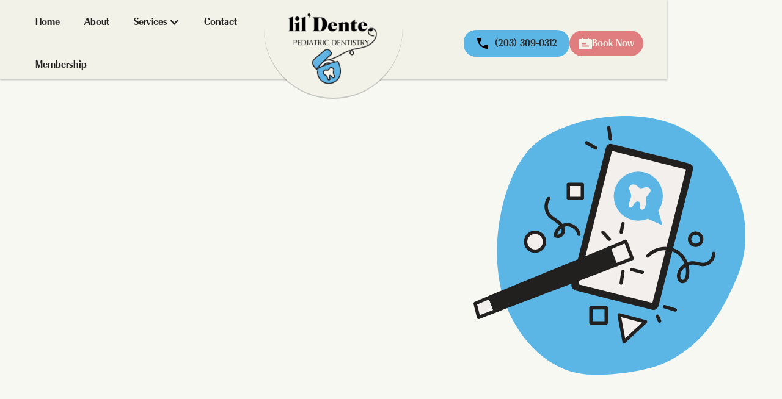

--- FILE ---
content_type: text/html
request_url: https://www.lildente.com/what-to-expect
body_size: 7256
content:
<!DOCTYPE html><!-- Last Published: Fri Jan 16 2026 16:31:58 GMT+0000 (Coordinated Universal Time) --><html data-wf-domain="www.lildente.com" data-wf-page="62bc5a916ff376ed1155bc5b" data-wf-site="62b5f58b3352a718d25ad861" lang="en"><head><meta charset="utf-8"/><title>Your Child’s First Dental Visit | Lil’ Dente</title><meta content="Scheduling your child’s first dental visit? Here’s what you can expect on your child’s first visit to Lil’ Dente." name="description"/><meta content="Your Child’s First Dental Visit | Lil’ Dente" property="og:title"/><meta content="Scheduling your child’s first dental visit? Here’s what you can expect on your child’s first visit to Lil’ Dente." property="og:description"/><meta content="https://cdn.prod.website-files.com/62b5f58b3352a718d25ad861/6453c9ba3e05a66998780d34_lil-dente-metadata.jpg" property="og:image"/><meta content="Your Child’s First Dental Visit | Lil’ Dente" property="twitter:title"/><meta content="Scheduling your child’s first dental visit? Here’s what you can expect on your child’s first visit to Lil’ Dente." property="twitter:description"/><meta content="https://cdn.prod.website-files.com/62b5f58b3352a718d25ad861/6453c9ba3e05a66998780d34_lil-dente-metadata.jpg" property="twitter:image"/><meta property="og:type" content="website"/><meta content="summary_large_image" name="twitter:card"/><meta content="width=device-width, initial-scale=1" name="viewport"/><meta content="7GWIS6mw7-F1D3Fgc1XMzmOsw12zxw6eTblnnTSbjuQ" name="google-site-verification"/><link href="https://cdn.prod.website-files.com/62b5f58b3352a718d25ad861/css/lil-dente.webflow.shared.a2251234f.css" rel="stylesheet" type="text/css" integrity="sha384-oiUSNPhDig/qskLpBTAzrGA3kk2xyGuegsAb6RSj+R44O/R0v7gy7YfU6CIIOwgb" crossorigin="anonymous"/><link href="https://fonts.googleapis.com" rel="preconnect"/><link href="https://fonts.gstatic.com" rel="preconnect" crossorigin="anonymous"/><script src="https://ajax.googleapis.com/ajax/libs/webfont/1.6.26/webfont.js" type="text/javascript"></script><script type="text/javascript">WebFont.load({  google: {    families: ["Montserrat:100,100italic,200,200italic,300,300italic,400,400italic,500,500italic,600,600italic,700,700italic,800,800italic,900,900italic","Lato:100,100italic,300,300italic,400,400italic,700,700italic,900,900italic","Exo:100,100italic,200,200italic,300,300italic,400,400italic,500,500italic,600,600italic,700,700italic,800,800italic,900,900italic"]  }});</script><script type="text/javascript">!function(o,c){var n=c.documentElement,t=" w-mod-";n.className+=t+"js",("ontouchstart"in o||o.DocumentTouch&&c instanceof DocumentTouch)&&(n.className+=t+"touch")}(window,document);</script><link href="https://cdn.prod.website-files.com/62b5f58b3352a718d25ad861/6398bca48fbe94306b9a9881_lil-dente-favicon.jpg" rel="shortcut icon" type="image/x-icon"/><link href="https://cdn.prod.website-files.com/62b5f58b3352a718d25ad861/6398bca99512e744ea70eca5_lil-dente-webclip.jpg" rel="apple-touch-icon"/><link href="https://www.lildente.com/what-to-expect" rel="canonical"/><script async="" src="https://www.googletagmanager.com/gtag/js?id=G-0V36N3FFT4"></script><script type="text/javascript">window.dataLayer = window.dataLayer || [];function gtag(){dataLayer.push(arguments);}gtag('set', 'developer_id.dZGVlNj', true);gtag('js', new Date());gtag('config', 'G-0V36N3FFT4');</script><script type="text/javascript">!function(f,b,e,v,n,t,s){if(f.fbq)return;n=f.fbq=function(){n.callMethod?n.callMethod.apply(n,arguments):n.queue.push(arguments)};if(!f._fbq)f._fbq=n;n.push=n;n.loaded=!0;n.version='2.0';n.agent='plwebflow';n.queue=[];t=b.createElement(e);t.async=!0;t.src=v;s=b.getElementsByTagName(e)[0];s.parentNode.insertBefore(t,s)}(window,document,'script','https://connect.facebook.net/en_US/fbevents.js');fbq('init', '631683155393130');fbq('track', 'PageView');</script><meta name="facebook-domain-verification" content="e5sktizxjs1bpp0i32jo70r6nbhjd5" />
<!-- Meta Pixel Code -->
<script>
!function(f,b,e,v,n,t,s)
{if(f.fbq)return;n=f.fbq=function(){n.callMethod?
n.callMethod.apply(n,arguments):n.queue.push(arguments)};
if(!f._fbq)f._fbq=n;n.push=n;n.loaded=!0;n.version='2.0';
n.queue=[];t=b.createElement(e);t.async=!0;
t.src=v;s=b.getElementsByTagName(e)[0];
s.parentNode.insertBefore(t,s)}(window, document,'script',
'https://connect.facebook.net/en_US/fbevents.js');
fbq('init', '264973448817626');
fbq('track', 'PageView');
</script>
<noscript><img height="1" width="1" style="display:none"
src="https://www.facebook.com/tr?id=264973448817626&ev=PageView&noscript=1"
/></noscript>
<!-- End Meta Pixel Code -->

<!-- Google Tag Manager -->
<script>(function(w,d,s,l,i){w[l]=w[l]||[];w[l].push({'gtm.start':
new Date().getTime(),event:'gtm.js'});var f=d.getElementsByTagName(s)[0],
j=d.createElement(s),dl=l!='dataLayer'?'&l='+l:'';j.async=true;j.src=
'https://www.googletagmanager.com/gtm.js?id='+i+dl;f.parentNode.insertBefore(j,f);
})(window,document,'script','dataLayer','GTM-5LSTGXPW');</script>
<!-- End Google Tag Manager --><script type="text/javascript">window.__WEBFLOW_CURRENCY_SETTINGS = {"currencyCode":"USD","symbol":"$","decimal":".","fractionDigits":2,"group":",","template":"{{wf {\"path\":\"symbol\",\"type\":\"PlainText\"} }} {{wf {\"path\":\"amount\",\"type\":\"CommercePrice\"} }} {{wf {\"path\":\"currencyCode\",\"type\":\"PlainText\"} }}","hideDecimalForWholeNumbers":false};</script></head><body><div data-w-id="dde396ba-617d-9f78-adf2-55d09785db3d" data-animation="over-left" data-collapse="medium" data-duration="400" data-easing="ease" data-easing2="ease" role="banner" class="header-wrapper navbar-2 w-nav"><div class="container-914 header-container w-container"><div class="div-block-49"><nav role="navigation" class="nav-menu w-nav-menu"><a href="/" class="firstchild-menuu w-nav-link">Home</a><a href="https://www.lildente.com/about" class="w-nav-link">About</a><div data-hover="true" data-delay="0" class="w-dropdown"><div class="w-dropdown-toggle"><div class="w-icon-dropdown-toggle"></div><div>Services</div></div><nav class="dropdown-list w-dropdown-list"><a href="https://www.lildente.com/service-categories/pediatric-preventive-dentistry" class="w-dropdown-link">Preventive Dentistry</a><a href="https://www.lildente.com/service-categories/pediatric-restorative-dentistry" class="w-dropdown-link">Restorative Dentistry</a><a href="https://www.lildente.com/services/dental-emergencies" class="w-dropdown-link">Emergency Dentistry</a><a href="https://www.lildente.com/services/sedation-option" class="w-dropdown-link">Sedation Dentistry</a><a href="https://www.lildente.com/services/special-needs-pediatric-dentist" class="w-dropdown-link">Special Needs </a><a href="https://www.lildente.com/services/frenectomy" class="w-dropdown-link">Frenectomy</a></nav></div><a href="https://www.lildente.com/contact" class="w-nav-link">Contact</a><a href="/membership-plan" class="w-nav-link">Membership</a></nav><a href="https://www.lildente.com/" class="brand-2 w-nav-brand"><img src="https://cdn.prod.website-files.com/62b5f58b3352a718d25ad861/68f8a2d8f3d4e4dd4561efb5_Lil%20Dente%20-%20LOGO.svg" loading="lazy" alt="Lil&#x27; Dente Pediatric Dentistry | Logo" class="image-38"/></a><div class="div-block-46"><a href="tel:(203) 309-0312" class="header-call updated-call-header w-inline-block"><img src="https://cdn.prod.website-files.com/62b5f58b3352a718d25ad861/68f8a7bfdd879d8a97116df9_mob-icon-lil-dente.svg" loading="lazy" alt="Mob Icon"/><div class="text-block-28 mob-text">(203) 309-0312</div></a><a href="https://www.lildente.com/contact" class="link-block-2 w-inline-block"><img src="https://cdn.prod.website-files.com/62b5f58b3352a718d25ad861/68f8ca4693794ae8298454a3_book-now-hero.svg" loading="lazy" alt="Book Now - Lil&#x27; Dente Pediatric Dentistry"/><div class="text-block-28">Book Now</div></a></div><div class="menu-button-2 w-nav-button"><div class="icon-4 w-icon-nav-menu"></div></div></div></div></div><div class="page-wrapper"><div class="opening-spacer"></div><div class="section hero what-to-expect"><div class="container-default w-container"><div class="w-layout-grid grid-2-columns wide-left"><div class="inner-container"><h1 data-w-id="ce176656-72e8-54b9-d644-fe51df2dea4d" style="-webkit-transform:translate3d(0, 25px, 0) scale3d(1, 1, 1) rotateX(0) rotateY(0) rotateZ(1deg) skew(0, 0);-moz-transform:translate3d(0, 25px, 0) scale3d(1, 1, 1) rotateX(0) rotateY(0) rotateZ(1deg) skew(0, 0);-ms-transform:translate3d(0, 25px, 0) scale3d(1, 1, 1) rotateX(0) rotateY(0) rotateZ(1deg) skew(0, 0);transform:translate3d(0, 25px, 0) scale3d(1, 1, 1) rotateX(0) rotateY(0) rotateZ(1deg) skew(0, 0);opacity:0" class="display-2">What to expect on your child’s first visit</h1><div class="inner-container _865px"><p data-w-id="ce176656-72e8-54b9-d644-fe51df2dea4f" style="-webkit-transform:translate3d(0, 25px, 0) scale3d(1, 1, 1) rotateX(0) rotateY(0) rotateZ(1deg) skew(0, 0);-moz-transform:translate3d(0, 25px, 0) scale3d(1, 1, 1) rotateX(0) rotateY(0) rotateZ(1deg) skew(0, 0);-ms-transform:translate3d(0, 25px, 0) scale3d(1, 1, 1) rotateX(0) rotateY(0) rotateZ(1deg) skew(0, 0);transform:translate3d(0, 25px, 0) scale3d(1, 1, 1) rotateX(0) rotateY(0) rotateZ(1deg) skew(0, 0);opacity:0" class="no-bottom-margin">At Lil’ Dente, we think firsts are exciting. But we know sometimes they can feel scary for little ones. Your child’s perception of the dentist starts the moment they walk in, so our smile team will give you a warm welcome, answer any questions, and start their visit on the right note.</p></div></div><img src="https://cdn.prod.website-files.com/62b5f58b3352a718d25ad861/63121fd9553f4114fae06402_first-appointment.svg" alt="A magic wand and phone icon" id="w-node-_7ee43209-9ed8-c732-dc2b-7dbf9e2bca10-1155bc5b" class="what-to-expect-hero-image"/></div></div></div><div class="section half-top"><div class="container-default"><div class="b-920"><h2>How it works</h2><p class="p-16 no-margin">The magic starts when you <a href="/contact">get in touch</a>. A member of our smile team will get back to you to schedule your child’s first dental visit. We’ll also collect your information and send you new patient forms over email or text to fill out before you come in. <br/></p></div><div class="process-sections"><div class="process-group"><img src="https://cdn.prod.website-files.com/62b5f58b3352a718d25ad861/62ed701e6da9c890405bcb92_before-the-big-day.svg" alt="A checklist icon" width="351.5" class="process-group-image"/><div class="process-group-spacer"></div><div class="process-group-details"><h3>Before the big day</h3><p class="p-16 no-margin">We’re here to make you and your child’s first dental visit with us worry-free. You’ll receive everything you need to know — from our best advice to help your child feel more comfortable to kid-friendly language you can use when talking about the big day. We’re in this together!<br/></p></div></div><div class="process-group-divider-row"><div data-w-id="de2606d2-7c78-7039-6a52-30bd53d22d79" data-is-ix2-target="1" class="lottie-animation" data-animation-type="lottie" data-src="https://cdn.prod.website-files.com/62b5f58b3352a718d25ad861/63121c73cf1b3f73b32d40e0_what-to-expect-line-2.json" data-loop="0" data-direction="1" data-autoplay="0" data-renderer="svg" data-default-duration="30.030028806881905" data-duration="0"></div></div><div class="process-group right"><div class="process-group-details left"><h3 class="h3-32">Hooray, today’s the day!</h3><p class="p-16 no-margin">Check in with us, say hello, and get cozy in our waiting room. We’ll have a play area for the kiddos and refreshments for adults. Make yourself at home!<br/></p></div><div class="process-group-spacer"></div><img src="https://cdn.prod.website-files.com/62b5f58b3352a718d25ad861/62ed701e1cef2845160d1979_hooray-todays-the-day.svg" alt="A calendar with a tooth icon" width="351.5" class="process-group-image"/></div><div class="process-group-divider-row _2"><div data-w-id="c82b9d23-3f9c-5047-2a36-580ec88c7ffc" data-is-ix2-target="1" class="lottie-animation" data-animation-type="lottie" data-src="https://cdn.prod.website-files.com/62b5f58b3352a718d25ad861/63121c7308f13d869482578d_what-to-expect-line-1.json" data-loop="0" data-direction="1" data-autoplay="0" data-renderer="svg" data-default-duration="30.030028806881905" data-duration="0"></div></div><div class="process-group"><img src="https://cdn.prod.website-files.com/62b5f58b3352a718d25ad861/63121fd9016aa31d6a4418f5_favorite-part.svg" alt="A hand waving icon" width="351.5" class="process-group-image"/><div class="process-group-spacer"></div><div class="process-group-details"><h3 class="h3-32">Our favorite part</h3><p class="p-16 no-margin">Come to the back office and meet Dr. Naomi, your child’s pediatric dentist. She’ll talk you through the first visit and share information about how to take care of your child’s teeth and gums. You’ll walk away with advice on brushing, nutrition, and preventative care.<br/></p><div class="button-holder-12"></div></div></div><div class="process-group-divider-row"><div data-w-id="8f8b5a96-bac9-0d2a-b500-a2a3400c4c2e" data-is-ix2-target="1" class="lottie-animation" data-animation-type="lottie" data-src="https://cdn.prod.website-files.com/62b5f58b3352a718d25ad861/63121d80075b82249115ce40_what-to-expect-line-3.json" data-loop="0" data-direction="1" data-autoplay="0" data-renderer="svg" data-default-duration="30.030028806881905" data-duration="0"></div></div><div class="process-group right"><div class="process-group-details left"><h3 class="h3-32">Mission accomplished</h3><p class="p-16 no-margin">At the end of your child’s first pediatric dentist visit, our newest friend will choose a prize for their courage. Parents will get something, too: follow-up info with tips to keep their smile bright. We’ll also schedule your child’s next visit before you leave. It’s not “goodbye,” it’s “see you later!”<br/></p></div><div class="process-group-spacer"></div><img src="https://cdn.prod.website-files.com/62b5f58b3352a718d25ad861/62ed701ffce10ec370510b76_mission-accomplished.svg" alt="A trophy with a toothbrush inside of it icon" width="351.5" data-w-id="bf5a5987-945b-536a-aef3-6a3564599a42" class="process-group-image"/></div></div></div><img src="https://cdn.prod.website-files.com/62b5f58b3352a718d25ad861/63122f711bd2dedf84a9f3a7_what-to-expect-blob-3.svg" alt="" class="right-accent _4"/><img src="https://cdn.prod.website-files.com/62b5f58b3352a718d25ad861/63122f714c17c1377c3d2c28_what-to-expect-blob-2.svg" alt="" class="left-accent what-to-expect"/></div><div class="section sand"><div class="container-default"><div class="center-container _1000px"><h2>Ready to book your child’s first dental visit?</h2><p class="large-paragraph">We’re accepting new patients today, from infant to teen and everywhere in between. Tell us a little about your child and how we can help them achieve their most confident smile. Start your child’s oral health journey at Lil’ Dente.</p><a href="/contact" class="btn-primary mg-top-16px w-button">Get started</a></div></div></div><div class="section footer"><section class="footer-mai-n"><div class="w-layout-blockcontainer footer-container w-container"><div class="content-div-footer"><h2 class="heading-35">Every Little Smile <br/>Deserves a Big Sparkle!</h2><div class="book-now-footer"><p class="paragraph-47">Request your child’s first appointment today with Lil&#x27; Dente Pediatric Dentistry and let’s begin a fun, positive journey toward healthy smiles. We make your little one’s dental visit comfortable, enjoyable, and the start of a lifetime of confident smiles.</p><a href="/contact" class="button-13 book-now w-button">Book Now</a></div></div><div class="inner-footer"><div class="w-layout-grid grid-10"><div class="log-crta"><a href="https://www.lildente.com/" class="w-inline-block"><img src="https://cdn.prod.website-files.com/62b5f58b3352a718d25ad861/63121ea97bab4a62da1e8be3_lil-dente-logo.svg" loading="lazy" alt="lil&#x27; Dente logo" class="image-42 logo-footoer-img"/></a><a href="mailto:hello@lildente.com" class="icon-box-a w-inline-block"><img src="https://cdn.prod.website-files.com/62b5f58b3352a718d25ad861/68a8aeec382d391456edacff_Vector.svg" loading="lazy" alt="Lil&#x27; Dente Pediatric Dentistry - massege"/><p class="paragraph-48">hello@lildente.com</p></a><a href="https://www.google.com/maps?cid=18237555008810381644" target="_blank" class="icon-box-a w-inline-block"><img src="https://cdn.prod.website-files.com/62b5f58b3352a718d25ad861/68fa153f2a25b17accd7ae9e_Vector%20(4).svg" loading="lazy" alt="Lil&#x27; Dente Pediatric Dentistry - map"/><p class="paragraph-48">330 Post Rd Suite 110, Darien, CT 06820, United States</p></a><a href="tel:(203) 309-0312" class="icon-box-a w-inline-block"><img src="https://cdn.prod.website-files.com/62b5f58b3352a718d25ad861/68fa153f7e5d4077dcde820f_Vector%20(5).svg" loading="lazy" alt="Lil&#x27; Dente Pediatric Dentistry - cal"/><p class="paragraph-48">(203) 309-0312</p></a><img src="https://cdn.prod.website-files.com/62b5f58b3352a718d25ad861/68fa17589b52a99bf3d61300_Rectangle%2034.svg" loading="lazy" alt="" class="divider-line"/><h3 class="heading-36">Follow us on</h3><div><a href="https://www.instagram.com/lildentesmiles/" class="w-inline-block"><img src="https://cdn.prod.website-files.com/62b5f58b3352a718d25ad861/68fa153ff42aa61ea83b6c6b_Group%201000001689.svg" loading="lazy" alt="Instagram Lil&#x27; Dente Pediatric Dentistry" class="insta-icon-space"/></a><a href="https://www.facebook.com/people/Lil-Dente-Pediatric-Dentistry/100086605901938/" target="_blank" class="w-inline-block"><img src="https://cdn.prod.website-files.com/62b5f58b3352a718d25ad861/68fa153f2946e555b6804231_Vector%20(6).svg" loading="lazy" alt="Facebook - Lil&#x27; Dente Pediatric Dentistry"/></a></div></div><div class="our-services-footer"><h2 class="heading-37">Services</h2><p class="time-colum"><a href="https://www.lildente.com/service-categories/pediatric-preventive-dentistry">Preventive Dentistry</a></p><p class="time-colum"><a href="https://www.lildente.com/service-categories/pediatric-restorative-dentistry">Restorative Dentistry</a></p><p class="time-colum"><a href="https://www.lildente.com/services/dental-emergencies">Emergency Dentistry</a></p><p class="time-colum"><a href="https://www.lildente.com/services/sedation-option">Sedation Dentistry</a></p><p class="time-colum"><a href="#">Special Needs</a></p><p class="time-colum"><a href="https://www.lildente.com/services/frenectomy">Frenectomy</a></p></div><div><h2 class="heading-37">HOURS</h2><p class="time-colum">Monday: 9 am – 5 pm</p><p class="time-colum">Tuesday: 9 am – 5 pm</p><p class="time-colum">Wednesday: 9 am – 5 pm</p><p class="time-colum">Thursday: 9 am – 5 pm</p><p class="time-colum">Friday: 9am - 5pm</p><p class="time-colum">Saturday: Closed</p><p class="time-colum">Sunday: Closed</p></div><div><div class="w-embed w-iframe"><div class="map-container">
  <iframe 
    src="https://www.google.com/maps/embed?pb=!1m18!1m12!1m3!1d3007.2485874764825!2d-73.4602922!3d41.085414899999996!2m3!1f0!2f0!3f0!3m2!1i1024!2i768!4f13.1!3m3!1m2!1s0x89e81ffc8e2ec9ed%3A0xfd18cfa75fc9f14c!2sLil&#39;%20Dente%20Pediatric%20Dentistry%20of%20Darien!5e0!3m2!1sen!2s!4v1761315194775!5m2!1sen!2s"
    allowfullscreen=""
    loading="lazy"
    referrerpolicy="no-referrer-when-downgrade">
  </iframe>
</div>

<style>
.map-container {
  width: 100%;
  height: 366px; /* fixed height */
  border-radius: 12px;
  overflow: hidden; /* ensures corners stay rounded */
  box-shadow: 0 4px 15px rgba(0, 0, 0, 0.15); /* smooth shadow */
}

.map-container iframe {
  width: 100%;
  height: 100%;
  border: 0;
}
</style></div></div></div></div><div class="privacy-footer"></div><div class="w-embed w-script"><p style="text-align:center"><b>© Lil’ Dente Pediatric Dentistry <span id="current-year" >2025</span> <a href="https://www.lildente.com/privacy-policy">| Privacy Policy</a></b></p>
<script>
  document.getElementById("current-year").innerHTML = new Date().getFullYear();
</script></div></div></section></div></div><script src="https://d3e54v103j8qbb.cloudfront.net/js/jquery-3.5.1.min.dc5e7f18c8.js?site=62b5f58b3352a718d25ad861" type="text/javascript" integrity="sha256-9/aliU8dGd2tb6OSsuzixeV4y/faTqgFtohetphbbj0=" crossorigin="anonymous"></script><script src="https://cdn.prod.website-files.com/62b5f58b3352a718d25ad861/js/webflow.schunk.66dcd6b93c050334.js" type="text/javascript" integrity="sha384-yNsqg5ZXhurWrZpW7EP0imuwgV4cTazTmAMSzf+xUTWjSbuqTyatmZVNvAyZTsD3" crossorigin="anonymous"></script><script src="https://cdn.prod.website-files.com/62b5f58b3352a718d25ad861/js/webflow.schunk.148d3795dd38d54f.js" type="text/javascript" integrity="sha384-zjMtfiDXOxdxKPG1M3NEikzuTTxvfv9cYkgMrNaD5O8A1XVd1BrjpOcqKCob+ZfU" crossorigin="anonymous"></script><script src="https://cdn.prod.website-files.com/62b5f58b3352a718d25ad861/js/webflow.schunk.429cd60db7173629.js" type="text/javascript" integrity="sha384-MsuDlMjRyUIplvC7V+pF+agw+kN58wdkMAPOtVnNyt7a6uVWF8GV1qthjDMnG10a" crossorigin="anonymous"></script><script src="https://cdn.prod.website-files.com/62b5f58b3352a718d25ad861/js/webflow.schunk.c6e927159026f0c0.js" type="text/javascript" integrity="sha384-/vquZftxVFEfI+zejrsBw0XgBipRjZQiElhUW7VSNecK+qz1ginz1r1MZJG5WA3i" crossorigin="anonymous"></script><script src="https://cdn.prod.website-files.com/62b5f58b3352a718d25ad861/js/webflow.be96bea8.1273e0f9b3b05e17.js" type="text/javascript" integrity="sha384-YHzzB0aWsY+7uXBv0wpAiqfho/u2It/Xby+BynDybtEsMW7qM7pmVwUhYJG2ZAIZ" crossorigin="anonymous"></script><!-- Google Tag Manager (noscript) -->
<noscript><iframe src="https://www.googletagmanager.com/ns.html?id=GTM-5LSTGXPW"
height="0" width="0" style="display:none;visibility:hidden"></iframe></noscript>
<!-- End Google Tag Manager (noscript) --></body></html>

--- FILE ---
content_type: text/css
request_url: https://cdn.prod.website-files.com/62b5f58b3352a718d25ad861/css/lil-dente.webflow.shared.a2251234f.css
body_size: 63831
content:
html {
  -webkit-text-size-adjust: 100%;
  -ms-text-size-adjust: 100%;
  font-family: sans-serif;
}

body {
  margin: 0;
}

article, aside, details, figcaption, figure, footer, header, hgroup, main, menu, nav, section, summary {
  display: block;
}

audio, canvas, progress, video {
  vertical-align: baseline;
  display: inline-block;
}

audio:not([controls]) {
  height: 0;
  display: none;
}

[hidden], template {
  display: none;
}

a {
  background-color: #0000;
}

a:active, a:hover {
  outline: 0;
}

abbr[title] {
  border-bottom: 1px dotted;
}

b, strong {
  font-weight: bold;
}

dfn {
  font-style: italic;
}

h1 {
  margin: .67em 0;
  font-size: 2em;
}

mark {
  color: #000;
  background: #ff0;
}

small {
  font-size: 80%;
}

sub, sup {
  vertical-align: baseline;
  font-size: 75%;
  line-height: 0;
  position: relative;
}

sup {
  top: -.5em;
}

sub {
  bottom: -.25em;
}

img {
  border: 0;
}

svg:not(:root) {
  overflow: hidden;
}

hr {
  box-sizing: content-box;
  height: 0;
}

pre {
  overflow: auto;
}

code, kbd, pre, samp {
  font-family: monospace;
  font-size: 1em;
}

button, input, optgroup, select, textarea {
  color: inherit;
  font: inherit;
  margin: 0;
}

button {
  overflow: visible;
}

button, select {
  text-transform: none;
}

button, html input[type="button"], input[type="reset"] {
  -webkit-appearance: button;
  cursor: pointer;
}

button[disabled], html input[disabled] {
  cursor: default;
}

button::-moz-focus-inner, input::-moz-focus-inner {
  border: 0;
  padding: 0;
}

input {
  line-height: normal;
}

input[type="checkbox"], input[type="radio"] {
  box-sizing: border-box;
  padding: 0;
}

input[type="number"]::-webkit-inner-spin-button, input[type="number"]::-webkit-outer-spin-button {
  height: auto;
}

input[type="search"] {
  -webkit-appearance: none;
}

input[type="search"]::-webkit-search-cancel-button, input[type="search"]::-webkit-search-decoration {
  -webkit-appearance: none;
}

legend {
  border: 0;
  padding: 0;
}

textarea {
  overflow: auto;
}

optgroup {
  font-weight: bold;
}

table {
  border-collapse: collapse;
  border-spacing: 0;
}

td, th {
  padding: 0;
}

@font-face {
  font-family: webflow-icons;
  src: url("[data-uri]") format("truetype");
  font-weight: normal;
  font-style: normal;
}

[class^="w-icon-"], [class*=" w-icon-"] {
  speak: none;
  font-variant: normal;
  text-transform: none;
  -webkit-font-smoothing: antialiased;
  -moz-osx-font-smoothing: grayscale;
  font-style: normal;
  font-weight: normal;
  line-height: 1;
  font-family: webflow-icons !important;
}

.w-icon-slider-right:before {
  content: "";
}

.w-icon-slider-left:before {
  content: "";
}

.w-icon-nav-menu:before {
  content: "";
}

.w-icon-arrow-down:before, .w-icon-dropdown-toggle:before {
  content: "";
}

.w-icon-file-upload-remove:before {
  content: "";
}

.w-icon-file-upload-icon:before {
  content: "";
}

* {
  box-sizing: border-box;
}

html {
  height: 100%;
}

body {
  color: #333;
  background-color: #fff;
  min-height: 100%;
  margin: 0;
  font-family: Arial, sans-serif;
  font-size: 14px;
  line-height: 20px;
}

img {
  vertical-align: middle;
  max-width: 100%;
  display: inline-block;
}

html.w-mod-touch * {
  background-attachment: scroll !important;
}

.w-block {
  display: block;
}

.w-inline-block {
  max-width: 100%;
  display: inline-block;
}

.w-clearfix:before, .w-clearfix:after {
  content: " ";
  grid-area: 1 / 1 / 2 / 2;
  display: table;
}

.w-clearfix:after {
  clear: both;
}

.w-hidden {
  display: none;
}

.w-button {
  color: #fff;
  line-height: inherit;
  cursor: pointer;
  background-color: #3898ec;
  border: 0;
  border-radius: 0;
  padding: 9px 15px;
  text-decoration: none;
  display: inline-block;
}

input.w-button {
  -webkit-appearance: button;
}

html[data-w-dynpage] [data-w-cloak] {
  color: #0000 !important;
}

.w-code-block {
  margin: unset;
}

pre.w-code-block code {
  all: inherit;
}

.w-optimization {
  display: contents;
}

.w-webflow-badge, .w-webflow-badge > img {
  box-sizing: unset;
  width: unset;
  height: unset;
  max-height: unset;
  max-width: unset;
  min-height: unset;
  min-width: unset;
  margin: unset;
  padding: unset;
  float: unset;
  clear: unset;
  border: unset;
  border-radius: unset;
  background: unset;
  background-image: unset;
  background-position: unset;
  background-size: unset;
  background-repeat: unset;
  background-origin: unset;
  background-clip: unset;
  background-attachment: unset;
  background-color: unset;
  box-shadow: unset;
  transform: unset;
  direction: unset;
  font-family: unset;
  font-weight: unset;
  color: unset;
  font-size: unset;
  line-height: unset;
  font-style: unset;
  font-variant: unset;
  text-align: unset;
  letter-spacing: unset;
  -webkit-text-decoration: unset;
  text-decoration: unset;
  text-indent: unset;
  text-transform: unset;
  list-style-type: unset;
  text-shadow: unset;
  vertical-align: unset;
  cursor: unset;
  white-space: unset;
  word-break: unset;
  word-spacing: unset;
  word-wrap: unset;
  transition: unset;
}

.w-webflow-badge {
  white-space: nowrap;
  cursor: pointer;
  box-shadow: 0 0 0 1px #0000001a, 0 1px 3px #0000001a;
  visibility: visible !important;
  opacity: 1 !important;
  z-index: 2147483647 !important;
  color: #aaadb0 !important;
  overflow: unset !important;
  background-color: #fff !important;
  border-radius: 3px !important;
  width: auto !important;
  height: auto !important;
  margin: 0 !important;
  padding: 6px !important;
  font-size: 12px !important;
  line-height: 14px !important;
  text-decoration: none !important;
  display: inline-block !important;
  position: fixed !important;
  inset: auto 12px 12px auto !important;
  transform: none !important;
}

.w-webflow-badge > img {
  position: unset;
  visibility: unset !important;
  opacity: 1 !important;
  vertical-align: middle !important;
  display: inline-block !important;
}

h1, h2, h3, h4, h5, h6 {
  margin-bottom: 10px;
  font-weight: bold;
}

h1 {
  margin-top: 20px;
  font-size: 38px;
  line-height: 44px;
}

h2 {
  margin-top: 20px;
  font-size: 32px;
  line-height: 36px;
}

h3 {
  margin-top: 20px;
  font-size: 24px;
  line-height: 30px;
}

h4 {
  margin-top: 10px;
  font-size: 18px;
  line-height: 24px;
}

h5 {
  margin-top: 10px;
  font-size: 14px;
  line-height: 20px;
}

h6 {
  margin-top: 10px;
  font-size: 12px;
  line-height: 18px;
}

p {
  margin-top: 0;
  margin-bottom: 10px;
}

blockquote {
  border-left: 5px solid #e2e2e2;
  margin: 0 0 10px;
  padding: 10px 20px;
  font-size: 18px;
  line-height: 22px;
}

figure {
  margin: 0 0 10px;
}

ul, ol {
  margin-top: 0;
  margin-bottom: 10px;
  padding-left: 40px;
}

.w-list-unstyled {
  padding-left: 0;
  list-style: none;
}

.w-embed:before, .w-embed:after {
  content: " ";
  grid-area: 1 / 1 / 2 / 2;
  display: table;
}

.w-embed:after {
  clear: both;
}

.w-video {
  width: 100%;
  padding: 0;
  position: relative;
}

.w-video iframe, .w-video object, .w-video embed {
  border: none;
  width: 100%;
  height: 100%;
  position: absolute;
  top: 0;
  left: 0;
}

fieldset {
  border: 0;
  margin: 0;
  padding: 0;
}

button, [type="button"], [type="reset"] {
  cursor: pointer;
  -webkit-appearance: button;
  border: 0;
}

.w-form {
  margin: 0 0 15px;
}

.w-form-done {
  text-align: center;
  background-color: #ddd;
  padding: 20px;
  display: none;
}

.w-form-fail {
  background-color: #ffdede;
  margin-top: 10px;
  padding: 10px;
  display: none;
}

label {
  margin-bottom: 5px;
  font-weight: bold;
  display: block;
}

.w-input, .w-select {
  color: #333;
  vertical-align: middle;
  background-color: #fff;
  border: 1px solid #ccc;
  width: 100%;
  height: 38px;
  margin-bottom: 10px;
  padding: 8px 12px;
  font-size: 14px;
  line-height: 1.42857;
  display: block;
}

.w-input::placeholder, .w-select::placeholder {
  color: #999;
}

.w-input:focus, .w-select:focus {
  border-color: #3898ec;
  outline: 0;
}

.w-input[disabled], .w-select[disabled], .w-input[readonly], .w-select[readonly], fieldset[disabled] .w-input, fieldset[disabled] .w-select {
  cursor: not-allowed;
}

.w-input[disabled]:not(.w-input-disabled), .w-select[disabled]:not(.w-input-disabled), .w-input[readonly], .w-select[readonly], fieldset[disabled]:not(.w-input-disabled) .w-input, fieldset[disabled]:not(.w-input-disabled) .w-select {
  background-color: #eee;
}

textarea.w-input, textarea.w-select {
  height: auto;
}

.w-select {
  background-color: #f3f3f3;
}

.w-select[multiple] {
  height: auto;
}

.w-form-label {
  cursor: pointer;
  margin-bottom: 0;
  font-weight: normal;
  display: inline-block;
}

.w-radio {
  margin-bottom: 5px;
  padding-left: 20px;
  display: block;
}

.w-radio:before, .w-radio:after {
  content: " ";
  grid-area: 1 / 1 / 2 / 2;
  display: table;
}

.w-radio:after {
  clear: both;
}

.w-radio-input {
  float: left;
  margin: 3px 0 0 -20px;
  line-height: normal;
}

.w-file-upload {
  margin-bottom: 10px;
  display: block;
}

.w-file-upload-input {
  opacity: 0;
  z-index: -100;
  width: .1px;
  height: .1px;
  position: absolute;
  overflow: hidden;
}

.w-file-upload-default, .w-file-upload-uploading, .w-file-upload-success {
  color: #333;
  display: inline-block;
}

.w-file-upload-error {
  margin-top: 10px;
  display: block;
}

.w-file-upload-default.w-hidden, .w-file-upload-uploading.w-hidden, .w-file-upload-error.w-hidden, .w-file-upload-success.w-hidden {
  display: none;
}

.w-file-upload-uploading-btn {
  cursor: pointer;
  background-color: #fafafa;
  border: 1px solid #ccc;
  margin: 0;
  padding: 8px 12px;
  font-size: 14px;
  font-weight: normal;
  display: flex;
}

.w-file-upload-file {
  background-color: #fafafa;
  border: 1px solid #ccc;
  flex-grow: 1;
  justify-content: space-between;
  margin: 0;
  padding: 8px 9px 8px 11px;
  display: flex;
}

.w-file-upload-file-name {
  font-size: 14px;
  font-weight: normal;
  display: block;
}

.w-file-remove-link {
  cursor: pointer;
  width: auto;
  height: auto;
  margin-top: 3px;
  margin-left: 10px;
  padding: 3px;
  display: block;
}

.w-icon-file-upload-remove {
  margin: auto;
  font-size: 10px;
}

.w-file-upload-error-msg {
  color: #ea384c;
  padding: 2px 0;
  display: inline-block;
}

.w-file-upload-info {
  padding: 0 12px;
  line-height: 38px;
  display: inline-block;
}

.w-file-upload-label {
  cursor: pointer;
  background-color: #fafafa;
  border: 1px solid #ccc;
  margin: 0;
  padding: 8px 12px;
  font-size: 14px;
  font-weight: normal;
  display: inline-block;
}

.w-icon-file-upload-icon, .w-icon-file-upload-uploading {
  width: 20px;
  margin-right: 8px;
  display: inline-block;
}

.w-icon-file-upload-uploading {
  height: 20px;
}

.w-container {
  max-width: 940px;
  margin-left: auto;
  margin-right: auto;
}

.w-container:before, .w-container:after {
  content: " ";
  grid-area: 1 / 1 / 2 / 2;
  display: table;
}

.w-container:after {
  clear: both;
}

.w-container .w-row {
  margin-left: -10px;
  margin-right: -10px;
}

.w-row:before, .w-row:after {
  content: " ";
  grid-area: 1 / 1 / 2 / 2;
  display: table;
}

.w-row:after {
  clear: both;
}

.w-row .w-row {
  margin-left: 0;
  margin-right: 0;
}

.w-col {
  float: left;
  width: 100%;
  min-height: 1px;
  padding-left: 10px;
  padding-right: 10px;
  position: relative;
}

.w-col .w-col {
  padding-left: 0;
  padding-right: 0;
}

.w-col-1 {
  width: 8.33333%;
}

.w-col-2 {
  width: 16.6667%;
}

.w-col-3 {
  width: 25%;
}

.w-col-4 {
  width: 33.3333%;
}

.w-col-5 {
  width: 41.6667%;
}

.w-col-6 {
  width: 50%;
}

.w-col-7 {
  width: 58.3333%;
}

.w-col-8 {
  width: 66.6667%;
}

.w-col-9 {
  width: 75%;
}

.w-col-10 {
  width: 83.3333%;
}

.w-col-11 {
  width: 91.6667%;
}

.w-col-12 {
  width: 100%;
}

.w-hidden-main {
  display: none !important;
}

@media screen and (max-width: 991px) {
  .w-container {
    max-width: 728px;
  }

  .w-hidden-main {
    display: inherit !important;
  }

  .w-hidden-medium {
    display: none !important;
  }

  .w-col-medium-1 {
    width: 8.33333%;
  }

  .w-col-medium-2 {
    width: 16.6667%;
  }

  .w-col-medium-3 {
    width: 25%;
  }

  .w-col-medium-4 {
    width: 33.3333%;
  }

  .w-col-medium-5 {
    width: 41.6667%;
  }

  .w-col-medium-6 {
    width: 50%;
  }

  .w-col-medium-7 {
    width: 58.3333%;
  }

  .w-col-medium-8 {
    width: 66.6667%;
  }

  .w-col-medium-9 {
    width: 75%;
  }

  .w-col-medium-10 {
    width: 83.3333%;
  }

  .w-col-medium-11 {
    width: 91.6667%;
  }

  .w-col-medium-12 {
    width: 100%;
  }

  .w-col-stack {
    width: 100%;
    left: auto;
    right: auto;
  }
}

@media screen and (max-width: 767px) {
  .w-hidden-main, .w-hidden-medium {
    display: inherit !important;
  }

  .w-hidden-small {
    display: none !important;
  }

  .w-row, .w-container .w-row {
    margin-left: 0;
    margin-right: 0;
  }

  .w-col {
    width: 100%;
    left: auto;
    right: auto;
  }

  .w-col-small-1 {
    width: 8.33333%;
  }

  .w-col-small-2 {
    width: 16.6667%;
  }

  .w-col-small-3 {
    width: 25%;
  }

  .w-col-small-4 {
    width: 33.3333%;
  }

  .w-col-small-5 {
    width: 41.6667%;
  }

  .w-col-small-6 {
    width: 50%;
  }

  .w-col-small-7 {
    width: 58.3333%;
  }

  .w-col-small-8 {
    width: 66.6667%;
  }

  .w-col-small-9 {
    width: 75%;
  }

  .w-col-small-10 {
    width: 83.3333%;
  }

  .w-col-small-11 {
    width: 91.6667%;
  }

  .w-col-small-12 {
    width: 100%;
  }
}

@media screen and (max-width: 479px) {
  .w-container {
    max-width: none;
  }

  .w-hidden-main, .w-hidden-medium, .w-hidden-small {
    display: inherit !important;
  }

  .w-hidden-tiny {
    display: none !important;
  }

  .w-col {
    width: 100%;
  }

  .w-col-tiny-1 {
    width: 8.33333%;
  }

  .w-col-tiny-2 {
    width: 16.6667%;
  }

  .w-col-tiny-3 {
    width: 25%;
  }

  .w-col-tiny-4 {
    width: 33.3333%;
  }

  .w-col-tiny-5 {
    width: 41.6667%;
  }

  .w-col-tiny-6 {
    width: 50%;
  }

  .w-col-tiny-7 {
    width: 58.3333%;
  }

  .w-col-tiny-8 {
    width: 66.6667%;
  }

  .w-col-tiny-9 {
    width: 75%;
  }

  .w-col-tiny-10 {
    width: 83.3333%;
  }

  .w-col-tiny-11 {
    width: 91.6667%;
  }

  .w-col-tiny-12 {
    width: 100%;
  }
}

.w-widget {
  position: relative;
}

.w-widget-map {
  width: 100%;
  height: 400px;
}

.w-widget-map label {
  width: auto;
  display: inline;
}

.w-widget-map img {
  max-width: inherit;
}

.w-widget-map .gm-style-iw {
  text-align: center;
}

.w-widget-map .gm-style-iw > button {
  display: none !important;
}

.w-widget-twitter {
  overflow: hidden;
}

.w-widget-twitter-count-shim {
  vertical-align: top;
  text-align: center;
  background: #fff;
  border: 1px solid #758696;
  border-radius: 3px;
  width: 28px;
  height: 20px;
  display: inline-block;
  position: relative;
}

.w-widget-twitter-count-shim * {
  pointer-events: none;
  -webkit-user-select: none;
  user-select: none;
}

.w-widget-twitter-count-shim .w-widget-twitter-count-inner {
  text-align: center;
  color: #999;
  font-family: serif;
  font-size: 15px;
  line-height: 12px;
  position: relative;
}

.w-widget-twitter-count-shim .w-widget-twitter-count-clear {
  display: block;
  position: relative;
}

.w-widget-twitter-count-shim.w--large {
  width: 36px;
  height: 28px;
}

.w-widget-twitter-count-shim.w--large .w-widget-twitter-count-inner {
  font-size: 18px;
  line-height: 18px;
}

.w-widget-twitter-count-shim:not(.w--vertical) {
  margin-left: 5px;
  margin-right: 8px;
}

.w-widget-twitter-count-shim:not(.w--vertical).w--large {
  margin-left: 6px;
}

.w-widget-twitter-count-shim:not(.w--vertical):before, .w-widget-twitter-count-shim:not(.w--vertical):after {
  content: " ";
  pointer-events: none;
  border: solid #0000;
  width: 0;
  height: 0;
  position: absolute;
  top: 50%;
  left: 0;
}

.w-widget-twitter-count-shim:not(.w--vertical):before {
  border-width: 4px;
  border-color: #75869600 #5d6c7b #75869600 #75869600;
  margin-top: -4px;
  margin-left: -9px;
}

.w-widget-twitter-count-shim:not(.w--vertical).w--large:before {
  border-width: 5px;
  margin-top: -5px;
  margin-left: -10px;
}

.w-widget-twitter-count-shim:not(.w--vertical):after {
  border-width: 4px;
  border-color: #fff0 #fff #fff0 #fff0;
  margin-top: -4px;
  margin-left: -8px;
}

.w-widget-twitter-count-shim:not(.w--vertical).w--large:after {
  border-width: 5px;
  margin-top: -5px;
  margin-left: -9px;
}

.w-widget-twitter-count-shim.w--vertical {
  width: 61px;
  height: 33px;
  margin-bottom: 8px;
}

.w-widget-twitter-count-shim.w--vertical:before, .w-widget-twitter-count-shim.w--vertical:after {
  content: " ";
  pointer-events: none;
  border: solid #0000;
  width: 0;
  height: 0;
  position: absolute;
  top: 100%;
  left: 50%;
}

.w-widget-twitter-count-shim.w--vertical:before {
  border-width: 5px;
  border-color: #5d6c7b #75869600 #75869600;
  margin-left: -5px;
}

.w-widget-twitter-count-shim.w--vertical:after {
  border-width: 4px;
  border-color: #fff #fff0 #fff0;
  margin-left: -4px;
}

.w-widget-twitter-count-shim.w--vertical .w-widget-twitter-count-inner {
  font-size: 18px;
  line-height: 22px;
}

.w-widget-twitter-count-shim.w--vertical.w--large {
  width: 76px;
}

.w-background-video {
  color: #fff;
  height: 500px;
  position: relative;
  overflow: hidden;
}

.w-background-video > video {
  object-fit: cover;
  z-index: -100;
  background-position: 50%;
  background-size: cover;
  width: 100%;
  height: 100%;
  margin: auto;
  position: absolute;
  inset: -100%;
}

.w-background-video > video::-webkit-media-controls-start-playback-button {
  -webkit-appearance: none;
  display: none !important;
}

.w-background-video--control {
  background-color: #0000;
  padding: 0;
  position: absolute;
  bottom: 1em;
  right: 1em;
}

.w-background-video--control > [hidden] {
  display: none !important;
}

.w-slider {
  text-align: center;
  clear: both;
  -webkit-tap-highlight-color: #0000;
  tap-highlight-color: #0000;
  background: #ddd;
  height: 300px;
  position: relative;
}

.w-slider-mask {
  z-index: 1;
  white-space: nowrap;
  height: 100%;
  display: block;
  position: relative;
  left: 0;
  right: 0;
  overflow: hidden;
}

.w-slide {
  vertical-align: top;
  white-space: normal;
  text-align: left;
  width: 100%;
  height: 100%;
  display: inline-block;
  position: relative;
}

.w-slider-nav {
  z-index: 2;
  text-align: center;
  -webkit-tap-highlight-color: #0000;
  tap-highlight-color: #0000;
  height: 40px;
  margin: auto;
  padding-top: 10px;
  position: absolute;
  inset: auto 0 0;
}

.w-slider-nav.w-round > div {
  border-radius: 100%;
}

.w-slider-nav.w-num > div {
  font-size: inherit;
  line-height: inherit;
  width: auto;
  height: auto;
  padding: .2em .5em;
}

.w-slider-nav.w-shadow > div {
  box-shadow: 0 0 3px #3336;
}

.w-slider-nav-invert {
  color: #fff;
}

.w-slider-nav-invert > div {
  background-color: #2226;
}

.w-slider-nav-invert > div.w-active {
  background-color: #222;
}

.w-slider-dot {
  cursor: pointer;
  background-color: #fff6;
  width: 1em;
  height: 1em;
  margin: 0 3px .5em;
  transition: background-color .1s, color .1s;
  display: inline-block;
  position: relative;
}

.w-slider-dot.w-active {
  background-color: #fff;
}

.w-slider-dot:focus {
  outline: none;
  box-shadow: 0 0 0 2px #fff;
}

.w-slider-dot:focus.w-active {
  box-shadow: none;
}

.w-slider-arrow-left, .w-slider-arrow-right {
  cursor: pointer;
  color: #fff;
  -webkit-tap-highlight-color: #0000;
  tap-highlight-color: #0000;
  -webkit-user-select: none;
  user-select: none;
  width: 80px;
  margin: auto;
  font-size: 40px;
  position: absolute;
  inset: 0;
  overflow: hidden;
}

.w-slider-arrow-left [class^="w-icon-"], .w-slider-arrow-right [class^="w-icon-"], .w-slider-arrow-left [class*=" w-icon-"], .w-slider-arrow-right [class*=" w-icon-"] {
  position: absolute;
}

.w-slider-arrow-left:focus, .w-slider-arrow-right:focus {
  outline: 0;
}

.w-slider-arrow-left {
  z-index: 3;
  right: auto;
}

.w-slider-arrow-right {
  z-index: 4;
  left: auto;
}

.w-icon-slider-left, .w-icon-slider-right {
  width: 1em;
  height: 1em;
  margin: auto;
  inset: 0;
}

.w-slider-aria-label {
  clip: rect(0 0 0 0);
  border: 0;
  width: 1px;
  height: 1px;
  margin: -1px;
  padding: 0;
  position: absolute;
  overflow: hidden;
}

.w-slider-force-show {
  display: block !important;
}

.w-dropdown {
  text-align: left;
  z-index: 900;
  margin-left: auto;
  margin-right: auto;
  display: inline-block;
  position: relative;
}

.w-dropdown-btn, .w-dropdown-toggle, .w-dropdown-link {
  vertical-align: top;
  color: #222;
  text-align: left;
  white-space: nowrap;
  margin-left: auto;
  margin-right: auto;
  padding: 20px;
  text-decoration: none;
  position: relative;
}

.w-dropdown-toggle {
  -webkit-user-select: none;
  user-select: none;
  cursor: pointer;
  padding-right: 40px;
  display: inline-block;
}

.w-dropdown-toggle:focus {
  outline: 0;
}

.w-icon-dropdown-toggle {
  width: 1em;
  height: 1em;
  margin: auto 20px auto auto;
  position: absolute;
  top: 0;
  bottom: 0;
  right: 0;
}

.w-dropdown-list {
  background: #ddd;
  min-width: 100%;
  display: none;
  position: absolute;
}

.w-dropdown-list.w--open {
  display: block;
}

.w-dropdown-link {
  color: #222;
  padding: 10px 20px;
  display: block;
}

.w-dropdown-link.w--current {
  color: #0082f3;
}

.w-dropdown-link:focus {
  outline: 0;
}

@media screen and (max-width: 767px) {
  .w-nav-brand {
    padding-left: 10px;
  }
}

.w-lightbox-backdrop {
  cursor: auto;
  letter-spacing: normal;
  text-indent: 0;
  text-shadow: none;
  text-transform: none;
  visibility: visible;
  white-space: normal;
  word-break: normal;
  word-spacing: normal;
  word-wrap: normal;
  color: #fff;
  text-align: center;
  z-index: 2000;
  opacity: 0;
  -webkit-user-select: none;
  -moz-user-select: none;
  -webkit-tap-highlight-color: transparent;
  background: #000000e6;
  outline: 0;
  font-family: Helvetica Neue, Helvetica, Ubuntu, Segoe UI, Verdana, sans-serif;
  font-size: 17px;
  font-style: normal;
  font-weight: 300;
  line-height: 1.2;
  list-style: disc;
  position: fixed;
  inset: 0;
  -webkit-transform: translate(0);
}

.w-lightbox-backdrop, .w-lightbox-container {
  -webkit-overflow-scrolling: touch;
  height: 100%;
  overflow: auto;
}

.w-lightbox-content {
  height: 100vh;
  position: relative;
  overflow: hidden;
}

.w-lightbox-view {
  opacity: 0;
  width: 100vw;
  height: 100vh;
  position: absolute;
}

.w-lightbox-view:before {
  content: "";
  height: 100vh;
}

.w-lightbox-group, .w-lightbox-group .w-lightbox-view, .w-lightbox-group .w-lightbox-view:before {
  height: 86vh;
}

.w-lightbox-frame, .w-lightbox-view:before {
  vertical-align: middle;
  display: inline-block;
}

.w-lightbox-figure {
  margin: 0;
  position: relative;
}

.w-lightbox-group .w-lightbox-figure {
  cursor: pointer;
}

.w-lightbox-img {
  width: auto;
  max-width: none;
  height: auto;
}

.w-lightbox-image {
  float: none;
  max-width: 100vw;
  max-height: 100vh;
  display: block;
}

.w-lightbox-group .w-lightbox-image {
  max-height: 86vh;
}

.w-lightbox-caption {
  text-align: left;
  text-overflow: ellipsis;
  white-space: nowrap;
  background: #0006;
  padding: .5em 1em;
  position: absolute;
  bottom: 0;
  left: 0;
  right: 0;
  overflow: hidden;
}

.w-lightbox-embed {
  width: 100%;
  height: 100%;
  position: absolute;
  inset: 0;
}

.w-lightbox-control {
  cursor: pointer;
  background-position: center;
  background-repeat: no-repeat;
  background-size: 24px;
  width: 4em;
  transition: all .3s;
  position: absolute;
  top: 0;
}

.w-lightbox-left {
  background-image: url("[data-uri]");
  display: none;
  bottom: 0;
  left: 0;
}

.w-lightbox-right {
  background-image: url("[data-uri]");
  display: none;
  bottom: 0;
  right: 0;
}

.w-lightbox-close {
  background-image: url("[data-uri]");
  background-size: 18px;
  height: 2.6em;
  right: 0;
}

.w-lightbox-strip {
  white-space: nowrap;
  padding: 0 1vh;
  line-height: 0;
  position: absolute;
  bottom: 0;
  left: 0;
  right: 0;
  overflow: auto hidden;
}

.w-lightbox-item {
  box-sizing: content-box;
  cursor: pointer;
  width: 10vh;
  padding: 2vh 1vh;
  display: inline-block;
  -webkit-transform: translate3d(0, 0, 0);
}

.w-lightbox-active {
  opacity: .3;
}

.w-lightbox-thumbnail {
  background: #222;
  height: 10vh;
  position: relative;
  overflow: hidden;
}

.w-lightbox-thumbnail-image {
  position: absolute;
  top: 0;
  left: 0;
}

.w-lightbox-thumbnail .w-lightbox-tall {
  width: 100%;
  top: 50%;
  transform: translate(0, -50%);
}

.w-lightbox-thumbnail .w-lightbox-wide {
  height: 100%;
  left: 50%;
  transform: translate(-50%);
}

.w-lightbox-spinner {
  box-sizing: border-box;
  border: 5px solid #0006;
  border-radius: 50%;
  width: 40px;
  height: 40px;
  margin-top: -20px;
  margin-left: -20px;
  animation: .8s linear infinite spin;
  position: absolute;
  top: 50%;
  left: 50%;
}

.w-lightbox-spinner:after {
  content: "";
  border: 3px solid #0000;
  border-bottom-color: #fff;
  border-radius: 50%;
  position: absolute;
  inset: -4px;
}

.w-lightbox-hide {
  display: none;
}

.w-lightbox-noscroll {
  overflow: hidden;
}

@media (min-width: 768px) {
  .w-lightbox-content {
    height: 96vh;
    margin-top: 2vh;
  }

  .w-lightbox-view, .w-lightbox-view:before {
    height: 96vh;
  }

  .w-lightbox-group, .w-lightbox-group .w-lightbox-view, .w-lightbox-group .w-lightbox-view:before {
    height: 84vh;
  }

  .w-lightbox-image {
    max-width: 96vw;
    max-height: 96vh;
  }

  .w-lightbox-group .w-lightbox-image {
    max-width: 82.3vw;
    max-height: 84vh;
  }

  .w-lightbox-left, .w-lightbox-right {
    opacity: .5;
    display: block;
  }

  .w-lightbox-close {
    opacity: .8;
  }

  .w-lightbox-control:hover {
    opacity: 1;
  }
}

.w-lightbox-inactive, .w-lightbox-inactive:hover {
  opacity: 0;
}

.w-richtext:before, .w-richtext:after {
  content: " ";
  grid-area: 1 / 1 / 2 / 2;
  display: table;
}

.w-richtext:after {
  clear: both;
}

.w-richtext[contenteditable="true"]:before, .w-richtext[contenteditable="true"]:after {
  white-space: initial;
}

.w-richtext ol, .w-richtext ul {
  overflow: hidden;
}

.w-richtext .w-richtext-figure-selected.w-richtext-figure-type-video div:after, .w-richtext .w-richtext-figure-selected[data-rt-type="video"] div:after, .w-richtext .w-richtext-figure-selected.w-richtext-figure-type-image div, .w-richtext .w-richtext-figure-selected[data-rt-type="image"] div {
  outline: 2px solid #2895f7;
}

.w-richtext figure.w-richtext-figure-type-video > div:after, .w-richtext figure[data-rt-type="video"] > div:after {
  content: "";
  display: none;
  position: absolute;
  inset: 0;
}

.w-richtext figure {
  max-width: 60%;
  position: relative;
}

.w-richtext figure > div:before {
  cursor: default !important;
}

.w-richtext figure img {
  width: 100%;
}

.w-richtext figure figcaption.w-richtext-figcaption-placeholder {
  opacity: .6;
}

.w-richtext figure div {
  color: #0000;
  font-size: 0;
}

.w-richtext figure.w-richtext-figure-type-image, .w-richtext figure[data-rt-type="image"] {
  display: table;
}

.w-richtext figure.w-richtext-figure-type-image > div, .w-richtext figure[data-rt-type="image"] > div {
  display: inline-block;
}

.w-richtext figure.w-richtext-figure-type-image > figcaption, .w-richtext figure[data-rt-type="image"] > figcaption {
  caption-side: bottom;
  display: table-caption;
}

.w-richtext figure.w-richtext-figure-type-video, .w-richtext figure[data-rt-type="video"] {
  width: 60%;
  height: 0;
}

.w-richtext figure.w-richtext-figure-type-video iframe, .w-richtext figure[data-rt-type="video"] iframe {
  width: 100%;
  height: 100%;
  position: absolute;
  top: 0;
  left: 0;
}

.w-richtext figure.w-richtext-figure-type-video > div, .w-richtext figure[data-rt-type="video"] > div {
  width: 100%;
}

.w-richtext figure.w-richtext-align-center {
  clear: both;
  margin-left: auto;
  margin-right: auto;
}

.w-richtext figure.w-richtext-align-center.w-richtext-figure-type-image > div, .w-richtext figure.w-richtext-align-center[data-rt-type="image"] > div {
  max-width: 100%;
}

.w-richtext figure.w-richtext-align-normal {
  clear: both;
}

.w-richtext figure.w-richtext-align-fullwidth {
  text-align: center;
  clear: both;
  width: 100%;
  max-width: 100%;
  margin-left: auto;
  margin-right: auto;
  display: block;
}

.w-richtext figure.w-richtext-align-fullwidth > div {
  padding-bottom: inherit;
  display: inline-block;
}

.w-richtext figure.w-richtext-align-fullwidth > figcaption {
  display: block;
}

.w-richtext figure.w-richtext-align-floatleft {
  float: left;
  clear: none;
  margin-right: 15px;
}

.w-richtext figure.w-richtext-align-floatright {
  float: right;
  clear: none;
  margin-left: 15px;
}

.w-nav {
  z-index: 1000;
  background: #ddd;
  position: relative;
}

.w-nav:before, .w-nav:after {
  content: " ";
  grid-area: 1 / 1 / 2 / 2;
  display: table;
}

.w-nav:after {
  clear: both;
}

.w-nav-brand {
  float: left;
  color: #333;
  text-decoration: none;
  position: relative;
}

.w-nav-link {
  vertical-align: top;
  color: #222;
  text-align: left;
  margin-left: auto;
  margin-right: auto;
  padding: 20px;
  text-decoration: none;
  display: inline-block;
  position: relative;
}

.w-nav-link.w--current {
  color: #0082f3;
}

.w-nav-menu {
  float: right;
  position: relative;
}

[data-nav-menu-open] {
  text-align: center;
  background: #c8c8c8;
  min-width: 200px;
  position: absolute;
  top: 100%;
  left: 0;
  right: 0;
  overflow: visible;
  display: block !important;
}

.w--nav-link-open {
  display: block;
  position: relative;
}

.w-nav-overlay {
  width: 100%;
  display: none;
  position: absolute;
  top: 100%;
  left: 0;
  right: 0;
  overflow: hidden;
}

.w-nav-overlay [data-nav-menu-open] {
  top: 0;
}

.w-nav[data-animation="over-left"] .w-nav-overlay {
  width: auto;
}

.w-nav[data-animation="over-left"] .w-nav-overlay, .w-nav[data-animation="over-left"] [data-nav-menu-open] {
  z-index: 1;
  top: 0;
  right: auto;
}

.w-nav[data-animation="over-right"] .w-nav-overlay {
  width: auto;
}

.w-nav[data-animation="over-right"] .w-nav-overlay, .w-nav[data-animation="over-right"] [data-nav-menu-open] {
  z-index: 1;
  top: 0;
  left: auto;
}

.w-nav-button {
  float: right;
  cursor: pointer;
  -webkit-tap-highlight-color: #0000;
  tap-highlight-color: #0000;
  -webkit-user-select: none;
  user-select: none;
  padding: 18px;
  font-size: 24px;
  display: none;
  position: relative;
}

.w-nav-button:focus {
  outline: 0;
}

.w-nav-button.w--open {
  color: #fff;
  background-color: #c8c8c8;
}

.w-nav[data-collapse="all"] .w-nav-menu {
  display: none;
}

.w-nav[data-collapse="all"] .w-nav-button, .w--nav-dropdown-open, .w--nav-dropdown-toggle-open {
  display: block;
}

.w--nav-dropdown-list-open {
  position: static;
}

@media screen and (max-width: 991px) {
  .w-nav[data-collapse="medium"] .w-nav-menu {
    display: none;
  }

  .w-nav[data-collapse="medium"] .w-nav-button {
    display: block;
  }
}

@media screen and (max-width: 767px) {
  .w-nav[data-collapse="small"] .w-nav-menu {
    display: none;
  }

  .w-nav[data-collapse="small"] .w-nav-button {
    display: block;
  }

  .w-nav-brand {
    padding-left: 10px;
  }
}

@media screen and (max-width: 479px) {
  .w-nav[data-collapse="tiny"] .w-nav-menu {
    display: none;
  }

  .w-nav[data-collapse="tiny"] .w-nav-button {
    display: block;
  }
}

.w-tabs {
  position: relative;
}

.w-tabs:before, .w-tabs:after {
  content: " ";
  grid-area: 1 / 1 / 2 / 2;
  display: table;
}

.w-tabs:after {
  clear: both;
}

.w-tab-menu {
  position: relative;
}

.w-tab-link {
  vertical-align: top;
  text-align: left;
  cursor: pointer;
  color: #222;
  background-color: #ddd;
  padding: 9px 30px;
  text-decoration: none;
  display: inline-block;
  position: relative;
}

.w-tab-link.w--current {
  background-color: #c8c8c8;
}

.w-tab-link:focus {
  outline: 0;
}

.w-tab-content {
  display: block;
  position: relative;
  overflow: hidden;
}

.w-tab-pane {
  display: none;
  position: relative;
}

.w--tab-active {
  display: block;
}

@media screen and (max-width: 479px) {
  .w-tab-link {
    display: block;
  }
}

.w-ix-emptyfix:after {
  content: "";
}

@keyframes spin {
  0% {
    transform: rotate(0);
  }

  100% {
    transform: rotate(360deg);
  }
}

.w-dyn-empty {
  background-color: #ddd;
  padding: 10px;
}

.w-dyn-hide, .w-dyn-bind-empty, .w-condition-invisible {
  display: none !important;
}

.wf-layout-layout {
  display: grid;
}

@font-face {
  font-family: Social Icons Font;
  src: url("https://cdn.prod.website-files.com/62b5f58b3352a718d25ad861/62b5f58b3352a766885ad8a6_social-icon-font.woff2") format("woff2"), url("https://cdn.prod.website-files.com/62b5f58b3352a718d25ad861/62b5f58b3352a7fcd15ad8b3_social-icon-font.eot") format("embedded-opentype"), url("https://cdn.prod.website-files.com/62b5f58b3352a718d25ad861/62b5f58b3352a716085ad89f_social-icon-font.woff") format("woff"), url("https://cdn.prod.website-files.com/62b5f58b3352a718d25ad861/62b5f58b3352a7471f5ad8b1_social-icon-font.ttf") format("truetype"), url("https://cdn.prod.website-files.com/62b5f58b3352a718d25ad861/62b5f58b3352a797aa5ad8b2_social-icon-font.svg") format("svg");
  font-weight: 400;
  font-style: normal;
  font-display: swap;
}

@font-face {
  font-family: Line Square Icons;
  src: url("https://cdn.prod.website-files.com/62b5f58b3352a718d25ad861/62b5f58b3352a773715ad8a4_line-square-icons.woff2") format("woff2"), url("https://cdn.prod.website-files.com/62b5f58b3352a718d25ad861/62b5f58b3352a7c2885ad8af_line-square-icons.eot") format("embedded-opentype"), url("https://cdn.prod.website-files.com/62b5f58b3352a718d25ad861/62b5f58b3352a776255ad8a5_line-square-icons.woff") format("woff"), url("https://cdn.prod.website-files.com/62b5f58b3352a718d25ad861/62b5f58b3352a707465ad8b8_line-square-icons.ttf") format("truetype"), url("https://cdn.prod.website-files.com/62b5f58b3352a718d25ad861/62b5f58b3352a73e235ad8b0_line-square-icons.svg") format("svg");
  font-weight: 400;
  font-style: normal;
  font-display: swap;
}

@font-face {
  font-family: Filled Icons;
  src: url("https://cdn.prod.website-files.com/62b5f58b3352a718d25ad861/62b5f58b3352a7785a5ad8ae_filled-icon-font.woff2") format("woff2"), url("https://cdn.prod.website-files.com/62b5f58b3352a718d25ad861/62b5f58b3352a7ec635ad8ba_filled-icon-font.eot") format("embedded-opentype"), url("https://cdn.prod.website-files.com/62b5f58b3352a718d25ad861/62b5f58b3352a7bcbc5ad8a7_filled-icon-font.woff") format("woff"), url("https://cdn.prod.website-files.com/62b5f58b3352a718d25ad861/62b5f58b3352a70ef95ad8bb_filled-icon-font.ttf") format("truetype"), url("https://cdn.prod.website-files.com/62b5f58b3352a718d25ad861/62b5f58b3352a71bae5ad8b4_filled-icon-font.svg") format("svg");
  font-weight: 400;
  font-style: normal;
  font-display: swap;
}

@font-face {
  font-family: Line Rounded Icons;
  src: url("https://cdn.prod.website-files.com/62b5f58b3352a718d25ad861/62b5f58b3352a7aac95ad8b6_line-rounded-icons.woff2") format("woff2"), url("https://cdn.prod.website-files.com/62b5f58b3352a718d25ad861/62b5f58b3352a7d1095ad8b7_line-rounded-icons.eot") format("embedded-opentype"), url("https://cdn.prod.website-files.com/62b5f58b3352a718d25ad861/62b5f58b3352a717ef5ad8a0_line-rounded-icons.woff") format("woff"), url("https://cdn.prod.website-files.com/62b5f58b3352a718d25ad861/62b5f58b3352a76f695ad8b5_line-rounded-icons.ttf") format("truetype"), url("https://cdn.prod.website-files.com/62b5f58b3352a718d25ad861/62b5f58b3352a7718e5ad8a1_line-rounded-icons.svg") format("svg");
  font-weight: 400;
  font-style: normal;
  font-display: swap;
}

@font-face {
  font-family: Optima;
  src: url("https://cdn.prod.website-files.com/62b5f58b3352a718d25ad861/62b628e54a31975a75240bd1_OPTIMA.TTF") format("truetype");
  font-weight: 400;
  font-style: normal;
  font-display: swap;
}

@font-face {
  font-family: Optima b;
  src: url("https://cdn.prod.website-files.com/62b5f58b3352a718d25ad861/62b628e570c1720efbe9a848_OPTIMA_B.TTF") format("truetype");
  font-weight: 400;
  font-style: normal;
  font-display: swap;
}

@font-face {
  font-family: "Fa brands 400";
  src: url("https://cdn.prod.website-files.com/62b5f58b3352a718d25ad861/635aaeb024c1b85b62bf2528_fa-brands-400.woff") format("woff");
  font-weight: 400;
  font-style: normal;
  font-display: swap;
}

@font-face {
  font-family: Optima;
  src: url("https://cdn.prod.website-files.com/62b5f58b3352a718d25ad861/62b628e570c1723915e9a847_Optima%20Medium.ttf") format("truetype");
  font-weight: 500;
  font-style: normal;
  font-display: swap;
}

@font-face {
  font-family: Optima;
  src: url("https://cdn.prod.website-files.com/62b5f58b3352a718d25ad861/62b628e55539fa1a0c0550d9_Optima_Italic.ttf") format("truetype");
  font-weight: 400;
  font-style: italic;
  font-display: swap;
}

@font-face {
  font-family: Radiantrr;
  src: url("https://cdn.prod.website-files.com/62b5f58b3352a718d25ad861/630cf28b8e0922261954a98f_RadiantRR%20Bold.otf") format("opentype");
  font-weight: 700;
  font-style: normal;
  font-display: swap;
}

:root {
  --black: #322824;
  --transparent: #f2f2e8;
  --blue: #5bb6e6;
  --light-coral: #df7d7f;
  --deep-sky-blue: #00bbf91a;
  --floral-white-2: #fffffe;
  --dim-grey: #00bbf91a;
}

.w-layout-blockcontainer {
  max-width: 940px;
  margin-left: auto;
  margin-right: auto;
  display: block;
}

.w-layout-grid {
  grid-row-gap: 16px;
  grid-column-gap: 16px;
  grid-template-rows: auto auto;
  grid-template-columns: 1fr 1fr;
  grid-auto-columns: 1fr;
  display: grid;
}

.w-layout-layout {
  grid-row-gap: 20px;
  grid-column-gap: 20px;
  grid-auto-columns: 1fr;
  justify-content: center;
  padding: 20px;
}

.w-layout-cell {
  flex-direction: column;
  justify-content: flex-start;
  align-items: flex-start;
  display: flex;
}

.w-form-formradioinput--inputType-custom {
  border: 1px solid #ccc;
  border-radius: 50%;
  width: 12px;
  height: 12px;
}

.w-form-formradioinput--inputType-custom.w--redirected-focus {
  box-shadow: 0 0 3px 1px #3898ec;
}

.w-form-formradioinput--inputType-custom.w--redirected-checked {
  border-width: 4px;
  border-color: #3898ec;
}

.w-commerce-commercecartwrapper {
  display: inline-block;
  position: relative;
}

.w-commerce-commercecartopenlink {
  color: #fff;
  cursor: pointer;
  -webkit-appearance: none;
  appearance: none;
  background-color: #3898ec;
  border-width: 0;
  border-radius: 0;
  align-items: center;
  padding: 9px 15px;
  text-decoration: none;
  display: flex;
}

.w-commerce-commercecartopenlinkcount {
  color: #3898ec;
  text-align: center;
  background-color: #fff;
  border-radius: 9px;
  min-width: 18px;
  height: 18px;
  margin-left: 8px;
  padding-left: 6px;
  padding-right: 6px;
  font-size: 11px;
  font-weight: 700;
  line-height: 18px;
  display: inline-block;
}

.w-commerce-commercecartcontainerwrapper {
  z-index: 1001;
  background-color: #000c;
  position: fixed;
  inset: 0;
}

.w-commerce-commercecartcontainerwrapper--cartType-modal {
  flex-direction: column;
  justify-content: center;
  align-items: center;
  display: flex;
}

.w-commerce-commercecartcontainerwrapper--cartType-leftSidebar {
  flex-direction: row;
  justify-content: flex-start;
  align-items: stretch;
  display: flex;
}

.w-commerce-commercecartcontainerwrapper--cartType-rightSidebar {
  flex-direction: row;
  justify-content: flex-end;
  align-items: stretch;
  display: flex;
}

.w-commerce-commercecartcontainerwrapper--cartType-leftDropdown {
  background-color: #0000;
  position: absolute;
  inset: 100% auto auto 0;
}

.w-commerce-commercecartcontainerwrapper--cartType-rightDropdown {
  background-color: #0000;
  position: absolute;
  inset: 100% 0 auto auto;
}

.w-commerce-commercecartcontainer {
  background-color: #fff;
  flex-direction: column;
  width: 100%;
  min-width: 320px;
  max-width: 480px;
  display: flex;
  overflow: auto;
  box-shadow: 0 5px 25px #00000040;
}

.w-commerce-commercecartheader {
  border-bottom: 1px solid #e6e6e6;
  flex: none;
  justify-content: space-between;
  align-items: center;
  padding: 16px 24px;
  display: flex;
  position: relative;
}

.w-commerce-commercecartheading {
  margin-top: 0;
  margin-bottom: 0;
  padding-left: 0;
  padding-right: 0;
}

.w-commerce-commercecartcloselink {
  width: 16px;
  height: 16px;
}

.w-commerce-commercecartformwrapper {
  flex-direction: column;
  flex: 1;
  display: flex;
}

.w-commerce-commercecartform {
  flex-direction: column;
  flex: 1;
  justify-content: flex-start;
  display: flex;
}

.w-commerce-commercecartlist {
  -webkit-overflow-scrolling: touch;
  flex: 1;
  padding: 12px 24px;
  overflow: auto;
}

.w-commerce-commercecartitem {
  align-items: flex-start;
  padding-top: 12px;
  padding-bottom: 12px;
  display: flex;
}

.w-commerce-commercecartitemimage {
  width: 60px;
  height: 0%;
}

.w-commerce-commercecartiteminfo {
  flex-direction: column;
  flex: 1;
  margin-left: 16px;
  margin-right: 16px;
  display: flex;
}

.w-commerce-commercecartoptionlist {
  margin-bottom: 0;
  padding-left: 0;
  text-decoration: none;
  list-style-type: none;
}

.w-commerce-commercecartquantity {
  -webkit-appearance: none;
  appearance: none;
  background-color: #fafafa;
  border: 1px solid #ddd;
  border-radius: 3px;
  width: 60px;
  height: 38px;
  margin-bottom: 10px;
  padding: 8px 6px 8px 12px;
  line-height: 20px;
  display: block;
}

.w-commerce-commercecartquantity::placeholder {
  color: #999;
}

.w-commerce-commercecartquantity:focus {
  border-color: #3898ec;
  outline-style: none;
}

.w-commerce-commercecartfooter {
  border-top: 1px solid #e6e6e6;
  flex-direction: column;
  flex: none;
  padding: 16px 24px 24px;
  display: flex;
}

.w-commerce-commercecartlineitem {
  flex: none;
  justify-content: space-between;
  align-items: baseline;
  margin-bottom: 16px;
  display: flex;
}

.w-commerce-commercecartordervalue {
  font-weight: 700;
}

.w-commerce-commercecartapplepaybutton {
  color: #fff;
  cursor: pointer;
  -webkit-appearance: none;
  appearance: none;
  background-color: #000;
  border-width: 0;
  border-radius: 2px;
  align-items: center;
  height: 38px;
  min-height: 30px;
  margin-bottom: 8px;
  padding: 0;
  text-decoration: none;
  display: flex;
}

.w-commerce-commercecartapplepayicon {
  width: 100%;
  height: 50%;
  min-height: 20px;
}

.w-commerce-commercecartquickcheckoutbutton {
  color: #fff;
  cursor: pointer;
  -webkit-appearance: none;
  appearance: none;
  background-color: #000;
  border-width: 0;
  border-radius: 2px;
  justify-content: center;
  align-items: center;
  height: 38px;
  margin-bottom: 8px;
  padding: 0 15px;
  text-decoration: none;
  display: flex;
}

.w-commerce-commercequickcheckoutgoogleicon, .w-commerce-commercequickcheckoutmicrosofticon {
  margin-right: 8px;
  display: block;
}

.w-commerce-commercecartcheckoutbutton {
  color: #fff;
  cursor: pointer;
  -webkit-appearance: none;
  appearance: none;
  text-align: center;
  background-color: #3898ec;
  border-width: 0;
  border-radius: 2px;
  align-items: center;
  padding: 9px 15px;
  text-decoration: none;
  display: block;
}

.w-commerce-commercecartemptystate {
  flex: 1;
  justify-content: center;
  align-items: center;
  padding-top: 100px;
  padding-bottom: 100px;
  display: flex;
}

.w-commerce-commercecarterrorstate {
  background-color: #ffdede;
  flex: none;
  margin: 0 24px 24px;
  padding: 10px;
}

.w-checkbox {
  margin-bottom: 5px;
  padding-left: 20px;
  display: block;
}

.w-checkbox:before {
  content: " ";
  grid-area: 1 / 1 / 2 / 2;
  display: table;
}

.w-checkbox:after {
  content: " ";
  clear: both;
  grid-area: 1 / 1 / 2 / 2;
  display: table;
}

.w-checkbox-input {
  float: left;
  margin: 4px 0 0 -20px;
  line-height: normal;
}

.w-checkbox-input--inputType-custom {
  border: 1px solid #ccc;
  border-radius: 2px;
  width: 12px;
  height: 12px;
}

.w-checkbox-input--inputType-custom.w--redirected-checked {
  background-color: #3898ec;
  background-image: url("https://d3e54v103j8qbb.cloudfront.net/static/custom-checkbox-checkmark.589d534424.svg");
  background-position: 50%;
  background-repeat: no-repeat;
  background-size: cover;
  border-color: #3898ec;
}

.w-checkbox-input--inputType-custom.w--redirected-focus {
  box-shadow: 0 0 3px 1px #3898ec;
}

@media screen and (max-width: 991px) {
  .w-layout-blockcontainer {
    max-width: 728px;
  }
}

@media screen and (max-width: 767px) {
  .w-layout-blockcontainer {
    max-width: none;
  }
}

@media screen and (max-width: 479px) {
  .w-commerce-commercecartcontainerwrapper--cartType-modal {
    flex-direction: row;
    justify-content: center;
    align-items: stretch;
  }

  .w-commerce-commercecartcontainerwrapper--cartType-leftDropdown, .w-commerce-commercecartcontainerwrapper--cartType-rightDropdown {
    flex-direction: row;
    justify-content: center;
    align-items: stretch;
    display: flex;
    position: fixed;
    inset: 0;
  }

  .w-commerce-commercecartquantity {
    font-size: 16px;
  }
}

body {
  color: var(--black);
  background-color: #f2f2e880;
  font-family: Radiantrr, sans-serif;
  font-size: 18px;
  font-weight: 500;
  line-height: 1.667em;
}

h1 {
  color: var(--black);
  letter-spacing: 3px;
  margin-top: 0;
  margin-bottom: 16px;
  font-family: Radiantrr, sans-serif;
  font-size: 64px;
  font-weight: 400;
  line-height: 1.222em;
}

h2 {
  color: #000;
  letter-spacing: 2px;
  margin-top: 0;
  margin-bottom: 8px;
  font-family: Radiantrr, sans-serif;
  font-size: 36px;
  font-weight: 700;
  line-height: 125%;
}

h3 {
  color: #000;
  letter-spacing: 1px;
  margin-top: 0;
  margin-bottom: 8px;
  font-family: Radiantrr, sans-serif;
  font-size: 32px;
  font-weight: 400;
  line-height: 1.357em;
}

h4 {
  color: #162c4e;
  margin-top: 0;
  margin-bottom: 10px;
  font-size: 22px;
  font-weight: 700;
  line-height: 1.273em;
}

h5 {
  color: #162c4e;
  margin-top: 0;
  margin-bottom: 10px;
  font-size: 18px;
  font-weight: 700;
  line-height: 1.333em;
}

h6 {
  color: #162c4e;
  margin-top: 0;
  margin-bottom: 10px;
  font-size: 16px;
  font-weight: 700;
  line-height: 1.375em;
}

p {
  color: var(--black);
  margin-bottom: 16px;
  font-family: Optima, sans-serif;
  font-size: 16px;
  font-weight: 400;
  line-height: 160%;
}

a {
  color: var(--black);
  text-decoration: none;
  transition: color .3s;
}

a:hover {
  color: #47bdff;
}

ul, ol {
  margin-top: 0;
  margin-bottom: 10px;
  padding-left: 40px;
}

li {
  margin-bottom: 8px;
  padding-left: 8px;
}

img {
  max-width: 100%;
  display: inline-block;
}

label {
  color: var(--black);
  margin-bottom: 12px;
  font-weight: 700;
  line-height: 1.111em;
  display: block;
}

strong {
  color: var(--black);
  font-weight: 700;
}

blockquote {
  color: #fff;
  text-align: center;
  letter-spacing: .06em;
  text-transform: uppercase;
  background-color: #162c4e;
  background-image: url("https://cdn.prod.website-files.com/62b5f58b3352a718d25ad861/62b5f58b3352a71e6c5ad8dd_shape-1-blockquote-ideahub-template.svg"), url("https://cdn.prod.website-files.com/62b5f58b3352a718d25ad861/62b5f58b3352a7fb9a5ad8dc_shape-2-blockquote-ideahub-template.svg");
  background-position: 106% 105%, -20px 0;
  background-repeat: no-repeat, no-repeat;
  background-size: 182px, 118px;
  border: 0 solid #000;
  margin-top: 14px;
  margin-bottom: 32px;
  padding: 176px 150px;
  font-size: 24px;
  font-weight: 700;
  line-height: 1.417em;
}

figure {
  margin-top: 24px;
  margin-bottom: 48px;
}

figcaption {
  text-align: center;
  margin-top: 16px;
}

.page-wrapper {
  min-height: 100vh;
  overflow: hidden;
}

.grid-2-columns {
  grid-column-gap: 48px;
  grid-row-gap: 48px;
  grid-template-rows: auto;
  grid-template-columns: 1fr 1fr;
  grid-auto-columns: 1fr;
  align-items: center;
  display: grid;
}

.grid-2-columns.style---styleguide-wrapper {
  grid-column-gap: 0px;
  grid-row-gap: 28px;
  grid-template-rows: auto;
  grid-template-columns: .25fr 1fr;
  align-items: start;
}

.grid-2-columns.form {
  grid-column-gap: 24px;
  grid-row-gap: 32px;
}

.grid-2-columns.form.demo-form {
  max-width: 555px;
  margin-left: auto;
  margin-right: auto;
}

.grid-2-columns.cta-v1 {
  grid-column-gap: 50px;
  grid-template-columns: 1fr .8fr;
}

.grid-2-columns.align-top {
  grid-column-gap: 64px;
  align-items: start;
}

.grid-2-columns.align-top.contact {
  grid-template-columns: .5fr 1fr;
}

.grid-2-columns.blog-featured {
  grid-column-gap: 35px;
  grid-row-gap: 28px;
  grid-template-columns: 1.3fr 1fr;
  align-items: start;
}

.grid-2-columns.template-page-sidebar {
  grid-column-gap: 40px;
  grid-template-columns: .35fr 1fr;
  align-items: start;
}

.grid-2-columns.changelog-item {
  grid-column-gap: 60px;
  border-bottom: 1px solid #e4e8ed;
  grid-template-columns: .4fr 1fr;
  align-items: start;
  padding-top: 64px;
  padding-bottom: 64px;
}

.grid-2-columns.changelog-item.first {
  border-bottom-width: 0;
  padding-top: 0;
  padding-bottom: 0;
}

.grid-2-columns.product-page {
  grid-column-gap: 113px;
  grid-row-gap: 176px;
  grid-template-columns: 1fr 1fr;
  align-items: start;
}

.grid-2-columns.checkout-page {
  grid-template-columns: 1fr .4fr;
  align-items: start;
}

.grid-2-columns.blog-grid {
  grid-column-gap: 44px;
  grid-row-gap: 60px;
}

.grid-2-columns.hero-full-width-right {
  grid-column-gap: 0px;
  grid-row-gap: 28px;
  grid-template-columns: 1.75fr 1fr;
}

.grid-2-columns.text-right-grid {
  grid-column-gap: 24px;
  grid-row-gap: 28px;
  grid-template-columns: 1fr auto;
  justify-content: end;
}

.grid-2-columns.text-left-grid {
  grid-column-gap: 24px;
  grid-row-gap: 28px;
  grid-template-columns: auto 1fr;
  justify-content: start;
}

.grid-2-columns.text-left-grid.newsletter {
  grid-column-gap: 40px;
  grid-row-gap: 28px;
  max-width: 1274px;
}

.grid-2-columns.title-and-button {
  grid-column-gap: 40px;
  grid-row-gap: 28px;
  grid-template-columns: 1fr auto;
  align-items: end;
}

.grid-2-columns.title-and-button._1-col-tablet {
  align-items: center;
}

.grid-2-columns.cta-v2 {
  grid-column-gap: 0px;
  grid-row-gap: 0px;
  width: 34%;
  height: 100%;
  position: absolute;
  right: 0%;
}

.grid-2-columns.gap-24px {
  align-self: stretch;
}

.grid-2-columns.gap-24px.featured-side {
  grid-template-columns: max-content auto;
}

.grid-2-columns.card-pricing-first-content {
  grid-column-gap: 15px;
  grid-row-gap: 24px;
  grid-template-columns: auto minmax(auto, max-content);
  justify-content: start;
}

.grid-2-columns.card-career-details {
  grid-column-gap: 24px;
  grid-row-gap: 15px;
  grid-template-columns: auto auto;
  justify-content: start;
}

.grid-2-columns.card-career-details.center {
  justify-content: center;
}

.grid-2-columns.career-about {
  grid-template-columns: 1fr auto;
  align-items: start;
}

.grid-2-columns.request-demo-features {
  grid-column-gap: 15px;
  grid-row-gap: 15px;
  grid-template-columns: auto auto;
  justify-content: space-between;
  max-width: 482px;
}

.grid-2-columns.request-demo {
  grid-template-columns: 1fr 1.25fr;
}

.grid-2-columns.dropdown {
  grid-column-gap: 40px;
  grid-row-gap: 40px;
  grid-template-columns: auto auto;
  align-items: start;
}

.grid-2-columns.pricing-tablet-mb {
  grid-column-gap: 0px;
  grid-row-gap: 0px;
  grid-template-columns: auto auto;
  justify-content: center;
  width: 100%;
}

.grid-2-columns.homepage-form {
  grid-column-gap: 32px;
  grid-row-gap: 24px;
  margin-top: 32px;
}

.grid-2-columns.wide-left {
  grid-template-columns: 1.5fr 1fr;
}

.grid-2-columns.services {
  grid-column-gap: 48px;
  align-content: start;
  max-width: 800px;
  margin-top: 32px;
  margin-left: auto;
  margin-right: auto;
}

.grid-2-columns.top-align {
  align-items: start;
}

.style---navigation-sidebar {
  z-index: 1;
  height: 100%;
  max-height: 100vh;
  position: sticky;
  top: 0;
  overflow: hidden;
  box-shadow: 1px 0 14px #14222b0f;
}

.style---main-wrapper {
  background-color: #f7f8fa;
}

.card {
  background-color: var(--transparent);
  border-radius: 30px;
  overflow: hidden;
}

.card.link-card {
  color: #69778c;
  text-decoration: none;
}

.card.link-card:hover {
  color: #69778c;
}

.card.link-card.career {
  border: 1px solid #0000;
  flex-direction: column;
  height: 100%;
  padding: 80px 71px 84px;
  transition-property: border-color;
  display: flex;
}

.card.link-card.career:hover {
  border-color: #b0b7c1;
}

.card.link-card.search-result {
  border: 1px solid #0000;
  flex-direction: column;
  min-height: 100%;
  padding: 60px 40px;
  transition-property: border-color;
  display: flex;
}

.card.link-card.search-result:hover {
  border-color: #b0b7c1;
}

.card.sticky-top.top-24px {
  top: 24px;
}

.card.checkout-block {
  margin-bottom: 28px;
  padding: 32px 32px 48px;
}

.card.checkout-block.order-summary {
  padding-bottom: 40px;
}

.card.checkout-block.last {
  margin-bottom: 0;
}

.card.feature {
  text-align: center;
  background-color: #f2f2e800;
  flex-direction: column;
  justify-content: space-around;
  align-items: center;
  display: flex;
}

.card.feature.grid {
  grid-column-gap: 16px;
  grid-row-gap: 16px;
  grid-template-rows: 150px auto;
  grid-template-columns: 1fr;
  grid-auto-columns: 1fr;
  place-items: start center;
  padding-top: 0;
  display: grid;
}

.card.testimonial {
  flex-direction: column;
  min-height: 100%;
  padding: 48px 38px 78px;
  display: flex;
}

.card.value {
  padding: 118px 38px 80px;
}

.card.pricing-contact {
  text-align: center;
  padding: 61px 40px;
}

.card.perk {
  flex-direction: column;
  padding: 70px 40px 83px;
  display: flex;
}

.card.password-protected {
  max-width: 796px;
  margin-left: auto;
  margin-right: auto;
  padding: 125px 96px;
}

.style---color-block {
  min-height: 180px;
  position: relative;
}

.style---color-block-content {
  border-top: 1px solid #e4e8ed;
  padding: 24px 24px 32px;
}

.style---color-block-name {
  color: #162c4e;
  margin-bottom: 8px;
  font-size: 20px;
  font-weight: 700;
  line-height: 22px;
}

.style---color-block-hex {
  line-height: 20px;
}

.grid-4-columns {
  grid-column-gap: 28px;
  grid-row-gap: 28px;
  grid-template-rows: auto;
  grid-template-columns: 1fr 1fr 1fr 1fr;
  grid-auto-columns: 1fr;
  display: grid;
}

.grid-4-columns.pricing-tablet {
  grid-column-gap: 0px;
  grid-row-gap: 0px;
  grid-template-columns: minmax(auto, 362px) auto auto auto min-content;
}

.grid-4-columns.hero-v2-1 {
  grid-column-gap: 0px;
  grid-row-gap: 0px;
  grid-template-columns: 1fr .5fr .5fr .5fr;
}

.grid-4-columns.gallery {
  grid-column-gap: 0px;
  grid-row-gap: 0px;
  align-items: start;
}

.bg-secondary-1 {
  background-color: #fff8e5;
}

.bg-secondary-2 {
  background-color: #ffe0e0;
}

.bg-secondary-3 {
  background-color: #fff0ca;
}

.bg-secondary-4 {
  background-color: #e4f5ff;
}

.bg-secondary-5 {
  background-color: #e8fada;
}

.bg-neutral-800 {
  background-color: #162c4e;
}

.bg-neutral-700 {
  background-color: #2e4567;
}

.bg-neutral-600 {
  background-color: #69778c;
}

.bg-neutral-500 {
  background-color: #7c889c;
}

.bg-neutral-400 {
  background-color: #b0b7c1;
}

.bg-neutral-300 {
  background-color: #e4e8ed;
}

.bg-neutral-200 {
  background-color: #f7f8fa;
}

.bg-neutral-100 {
  background-color: #fff;
}

.style---color-block-text-example {
  background-color: #fff;
  border-radius: 40px;
  padding: 10px 14px;
  font-size: 14px;
  line-height: 16px;
  position: absolute;
  inset: 16px 16px auto auto;
}

.style---color-block-text-example.badge-dark {
  background-color: #162c4e;
}

.color-secondary-1 {
  color: #fff8e5;
}

.color-secondary-2 {
  color: #ffe0e0;
}

.color-secondary-3 {
  color: #fff0ca;
}

.color-secondary-4 {
  color: #e4f5ff;
}

.color-secondary-5 {
  color: #e8fada;
}

.color-neutral-800 {
  color: #162c4e;
}

.color-neutral-700 {
  color: #2e4567;
}

.color-neutral-600 {
  color: #69778c;
}

.color-neutral-500 {
  color: #7c889c;
}

.color-neutral-300 {
  color: #e4e8ed;
}

.color-neutral-200 {
  color: #f7f8fa;
}

.color-neutral-100 {
  color: #fff;
}

.bg-green-400 {
  background-color: #11845b;
}

.color-green-400 {
  color: #11845b;
}

.bg-blue-400 {
  background-color: #086cd9;
}

.color-blue-400 {
  color: #086cd9;
}

.bg-blue-300 {
  background-color: #1d88fe;
}

.color-blue-300 {
  color: #1d88fe;
}

.bg-blue-200 {
  background-color: #8fc3ff;
}

.bg-blue-100 {
  background-color: #eaf4ff;
}

.color-blue-100 {
  color: #eaf4ff;
}

.color-neutral-400 {
  color: #b0b7c1;
}

.bg-green-300 {
  background-color: #05c168;
}

.color-green-300 {
  color: #05c168;
}

.bg-green-200 {
  background-color: #7fdca4;
}

.color-green-200 {
  color: #7fdca4;
}

.color-green-100 {
  color: #def2e6;
}

.bg-green-100 {
  background-color: #def2e6;
}

.bg-red-400 {
  background-color: #dc2b2b;
}

.color-red-400 {
  color: #dc2b2b;
}

.bg-red-300 {
  background-color: #ff5a65;
}

.color-red-300 {
  color: #ff5a65;
}

.bg-red-200 {
  background-color: #ffbec2;
}

.color-red-200 {
  color: #ffbec2;
}

.bg-red-100 {
  background-color: #ffeff0;
}

.color-red-100 {
  color: #ffeff0;
}

.bg-orange-400 {
  background-color: #d5691b;
}

.color-orange-400 {
  color: #d5691b;
}

.bg-orange-300 {
  background-color: #ff9e2c;
}

.color-orange-300 {
  color: #ff9e2c;
}

.bg-orange-200 {
  background-color: #ffd19b;
}

.color-orange-200 {
  color: #ffd19b;
}

.bg-orange-100 {
  background-color: #fff3e4;
}

.color-orange-100 {
  color: #fff3e4;
}

.style---block-sub-heading {
  margin-bottom: 32px;
}

.style---block-sub-heading.border {
  border-bottom: 1px solid #e4e8ed;
  margin-bottom: 64px;
  padding-bottom: 40px;
}

.divider {
  background-color: #e4e8ed;
  height: 1px;
  margin-top: 80px;
  margin-bottom: 80px;
}

.divider._64px {
  margin-top: 64px;
  margin-bottom: 64px;
}

.divider._64px.template-pages-start-here {
  margin-bottom: 40px;
}

.divider._40px {
  margin-top: 40px;
  margin-bottom: 40px;
}

.divider._0px {
  margin-top: 0;
  margin-bottom: 0;
}

.divider._0px.card-pricing {
  margin-left: 32px;
  margin-right: 32px;
}

.style---typography-block-grid {
  grid-column-gap: 40px;
  grid-template-rows: auto;
  grid-template-columns: minmax(auto, 320px) 1fr;
}

.style---content-block {
  margin-bottom: 100px;
}

.mg-bottom-8px {
  margin-bottom: 8px;
}

.mg-bottom-16px {
  margin-bottom: 16px;
}

.mg-bottom-24px {
  margin-bottom: 24px;
}

.mg-bottom-32px {
  margin-bottom: 32px;
}

.mg-bottom-40px {
  margin-bottom: 40px;
}

.mg-bottom-48px {
  margin-bottom: 48px;
}

.mg-bottom-56px {
  margin-bottom: 56px;
}

.mg-bottom-64px {
  margin-bottom: 64px;
}

.mg-bottom-72px {
  margin-bottom: 72px;
}

.mg-bottom-80px {
  margin-bottom: 80px;
}

.mg-top-8px {
  margin-top: 8px;
}

.mg-top-16px {
  margin-top: 16px;
}

.mg-top-48px {
  margin-top: 48px;
}

.mg-top-56px {
  margin-top: 56px;
}

.mg-top-64px {
  margin-top: 64px;
}

.mg-top-80px {
  margin-top: 80px;
}

.mg-right-8px {
  margin-right: 8px;
}

.mg-right-16px {
  margin-right: 16px;
}

.mg-right-24px {
  margin-right: 24px;
}

.text-200 {
  color: var(--black);
  font-size: 18px;
  font-weight: 400;
  line-height: 1.111em;
}

.text-200.medium {
  font-weight: 500;
}

.text-200.bold {
  font-weight: 700;
}

.text-200.bold.color-neutral-800 {
  font-family: Radiantrr, sans-serif;
}

.text-200.text-uppercase {
  color: var(--black);
  font-family: Optima, sans-serif;
}

.text-200.text-uppercase.color-neutral-800 {
  color: var(--blue);
  font-family: Optima b, sans-serif;
}

.display-1 {
  color: #162c4e;
  font-size: 90px;
  font-weight: 700;
  line-height: 1.044em;
}

.grid-1-column {
  grid-row-gap: 0px;
  grid-template-rows: auto;
  grid-template-columns: 1fr;
  grid-auto-columns: 1fr;
  display: grid;
}

.grid-1-column.gap-row-16px {
  grid-row-gap: 16px;
}

.grid-1-column.gap-row-24px.tab-accordion-links-grid {
  text-align: left;
  justify-items: start;
}

.grid-1-column.gap-row-28px {
  grid-row-gap: 28px;
}

.grid-1-column.gap-40px.faqs {
  width: 100%;
  max-width: 632px;
}

.grid-1-column.center-grid {
  grid-row-gap: 12px;
  color: var(--black);
  justify-items: center;
  font-family: Optima, sans-serif;
  font-size: 22px;
}

.gap-16px {
  grid-column-gap: 16px;
  grid-row-gap: 16px;
}

.gap-24px {
  grid-column-gap: 24px;
  grid-row-gap: 24px;
}

.gap-32px {
  grid-column-gap: 32px;
  grid-row-gap: 32px;
}

.gap-40px {
  grid-column-gap: 40px;
  grid-row-gap: 40px;
}

.gap-column-24px {
  grid-column-gap: 24px;
}

.gap-row-16px {
  grid-row-gap: 16px;
}

.gap-row-24px {
  grid-row-gap: 24px;
}

.gap-row-32px {
  grid-row-gap: 32px;
}

.gap-row-40px {
  grid-row-gap: 40px;
}

.gap-row-48px {
  grid-row-gap: 48px;
}

.gap-row-80px {
  grid-row-gap: 80px;
}

.display-2 {
  color: #000;
  font-family: Radiantrr, sans-serif;
  font-size: 54px;
  font-weight: 700;
  line-height: 1.152em;
}

.display-2.color-neutral-100 {
  color: #fff;
}

.display-3 {
  font-size: 52px;
  font-weight: 400;
  line-height: 1.212em;
}

.display-3.color-neutral-100 {
  color: #fff;
}

.display-4 {
  color: var(--black);
  font-size: 34px;
  font-weight: 700;
  line-height: 1.294em;
}

.display-4.color-neutral-100 {
  color: #fff;
}

.style---style-grid-wrapper {
  grid-row-gap: 180px;
  grid-template-rows: auto;
  grid-template-columns: 1fr;
}

.paragraph-large {
  font-size: 18px;
  font-weight: 400;
}

.paragraph-small {
  font-family: Optima, sans-serif;
  font-size: 14px;
  line-height: 1.714em;
}

.text-400 {
  font-size: 24px;
  line-height: 1.083em;
}

.text-400.bold {
  font-weight: 700;
}

.text-300 {
  color: var(--black);
  font-size: 20px;
  font-weight: 400;
  line-height: 1.1em;
}

.text-300.medium {
  font-weight: 500;
}

.text-300.bold {
  font-weight: 700;
}

.text-100 {
  font-size: 16px;
  line-height: 1.125em;
}

.text-100.bold {
  font-weight: 700;
}

.text-bold {
  color: #162c4e;
  font-weight: 700;
}

.text-link {
  text-decoration: underline;
  transition: color .3s;
}

.text-link:hover {
  color: #162c4e;
}

.text-link.white {
  color: #fff;
}

.text-link.white:hover {
  color: #47bdff;
}

.text-uppercase {
  letter-spacing: .06em;
  text-transform: uppercase;
}

.text-strikethrough {
  text-decoration: line-through;
}

.grid-3-columns {
  grid-column-gap: 50px;
  grid-row-gap: 28px;
  grid-template-rows: auto;
  grid-template-columns: 1fr 1fr 1fr;
  grid-auto-columns: 1fr;
  display: grid;
}

.grid-3-columns.gap-row-80px {
  grid-row-gap: 80px;
}

.grid-3-columns.style---buttons-grid {
  grid-column-gap: 70px;
  grid-template-columns: auto auto 1fr;
}

.grid-3-columns.gap-16px {
  grid-column-gap: 16px;
  grid-row-gap: 16px;
}

.grid-3-columns.values {
  align-items: start;
}

.grid-3-columns.pricing {
  grid-template-columns: auto auto auto;
  justify-content: center;
  align-items: end;
}

.grid-3-columns.services {
  grid-column-gap: 26px;
  grid-row-gap: 113px;
}

.grid-3-columns.mg-top-32px {
  margin-top: 32px;
}

.grid-3-columns.two {
  grid-template-columns: 1fr 1fr;
}

.grid-3-columns.single {
  grid-template-columns: 1fr;
  max-width: 400px;
  margin-left: auto;
  margin-right: auto;
}

.style---shadow-card {
  text-align: center;
  background-color: #fff;
  flex-direction: column;
  justify-content: center;
  align-items: center;
  min-height: 220px;
  padding: 32px 44px;
  display: flex;
}

.shadow-01 {
  box-shadow: 0 2px 6px #14222b0f;
}

.shadow-02 {
  box-shadow: 0 2px 12px #14222b14;
}

.shadow-03 {
  box-shadow: 0 8px 28px #14222b1a;
}

.shadow-04 {
  box-shadow: 0 14px 42px #14222b24;
}

.shadow-05 {
  box-shadow: 0 24px 65px #14222b29;
}

.shadow-06 {
  box-shadow: 0 32px 72px #14222b3d;
}

.button-shadow-color-01 {
  box-shadow: 0 4px 10px #3ac4ff0f;
}

.button-shadow-color-02 {
  box-shadow: 0 6px 20px #3ac4ff14;
}

.button-shadow-color-03 {
  box-shadow: 0 10px 28px #3ac4ff14;
}

.button-shadow-white-01 {
  box-shadow: 0 4px 10px #14142b0a;
}

.button-shadow-white-02 {
  box-shadow: 0 6px 20px #14142b0f;
}

.button-shadow-white-03 {
  box-shadow: 0 10px 28px #14142b1a;
}

.style---heading {
  background-color: #fff;
  align-items: center;
  min-height: 70vh;
  margin-bottom: 30px;
  padding: 72px 4vw;
  display: flex;
  box-shadow: 0 2px 6px #14222b0f;
}

.inner-container._600px {
  max-width: 600px;
}

.inner-container.center {
  margin-left: auto;
  margin-right: auto;
}

.inner-container._400px {
  max-width: 400px;
}

.inner-container._460px {
  max-width: 460px;
}

.inner-container._900px {
  max-width: 900px;
}

.inner-container._800px {
  max-width: 800px;
}

.inner-container._700px {
  max-width: 700px;
}

.inner-container._640px {
  max-width: 640px;
}

.inner-container._624px {
  max-width: 624px;
}

.inner-container._757px {
  max-width: 757px;
}

.inner-container._630px {
  max-width: 630px;
}

.inner-container.product-section-feature-icon {
  align-items: center;
  min-width: 120px;
  height: 150px;
  display: flex;
}

.inner-container.product-section-feature-icon.service {
  min-width: 100px;
}

.inner-container._224px {
  max-width: 224px;
}

.inner-container.product-section-image {
  min-width: 570px;
  max-width: 610px;
}

.inner-container.product-section {
  min-width: 480px;
  max-width: 617px;
}

.inner-container._511px {
  max-width: 511px;
}

.inner-container._914px {
  max-width: 914px;
}

.inner-container.testimonials-section-image {
  min-width: 570px;
  max-width: 643px;
}

.inner-container.testimonials-section {
  min-width: 456px;
  max-width: 607px;
}

.inner-container._60px {
  max-width: 60px;
}

.inner-container._58px {
  max-width: 58px;
}

.inner-container._532px {
  max-width: 532px;
}

.inner-container._568px {
  max-width: 568px;
}

.inner-container._96px {
  max-width: 96px;
}

.inner-container._683px {
  max-width: 683px;
}

.inner-container._60 {
  max-width: 60%;
}

.inner-container._378px {
  max-width: 378px;
}

.inner-container._1050px {
  max-width: 1050px;
}

.inner-container._656px {
  max-width: 656px;
}

.inner-container._560px {
  max-width: 560px;
}

.inner-container.mission-section {
  min-width: 600px;
  max-width: 655px;
}

.inner-container._611px {
  max-width: 611px;
}

.inner-container._717px {
  max-width: 717px;
}

.inner-container._65px {
  max-width: 65px;
}

.inner-container.story-image {
  min-width: 611px;
  max-width: 611px;
}

.inner-container.story {
  min-width: 499px;
  max-width: 677px;
}

.inner-container._709px {
  max-width: 709px;
}

.inner-container._1120px {
  max-width: 1120px;
}

.inner-container._865px {
  max-width: 865px;
}

.inner-container._716px {
  max-width: 716px;
}

.inner-container._552px {
  max-width: 552px;
}

.inner-container._189px {
  max-width: 189px;
}

.inner-container._348px {
  max-width: 348px;
}

.inner-container._607px {
  max-width: 607px;
}

.inner-container._866px {
  max-width: 866px;
}

.inner-container._833px {
  max-width: 833px;
}

.inner-container._646px {
  max-width: 646px;
}

.inner-container._108px {
  max-width: 108px;
}

.inner-container._335px {
  max-width: 335px;
}

.inner-container._710px {
  max-width: 710px;
}

.inner-container._84px {
  max-width: 84px;
}

.inner-container._760px {
  max-width: 760px;
}

.inner-container._542px {
  max-width: 542px;
}

.inner-container._85px {
  max-width: 85px;
}

.inner-container._345px {
  max-width: 345px;
}

.inner-container._531px {
  max-width: 531px;
}

.inner-container._621px {
  max-width: 621px;
}

.inner-container._605px {
  max-width: 605px;
}

.inner-container._664px {
  max-width: 664px;
}

.inner-container._644px {
  max-width: 644px;
}

.inner-container._812px {
  max-width: 812px;
}

.inner-container._681px {
  max-width: 681px;
}

.inner-container._746px {
  max-width: 746px;
}

.inner-container._612px {
  max-width: 612px;
}

.inner-container._541px {
  max-width: 541px;
}

.inner-container._739px {
  max-width: 739px;
}

.inner-container._620px {
  max-width: 620px;
}

.inner-container._520px {
  max-width: 520px;
}

.inner-container._561px {
  max-width: 561px;
}

.inner-container._561px.request-demo-content {
  min-width: 440px;
}

.inner-container._404px {
  max-width: 404px;
}

.inner-container._629px {
  max-width: 629px;
}

.inner-container.mission {
  min-width: 526px;
  max-width: 560px;
}

.inner-container._92px {
  max-width: 92px;
}

.inner-container.auto-bottom {
  margin-bottom: auto;
}

.inner-container._1000px {
  max-width: 1000px;
  margin-left: auto;
  margin-right: auto;
}

.inner-container.about {
  max-width: 1040px;
}

.style---content-heading {
  background-color: #fff;
  align-items: center;
  margin-bottom: 60px;
  padding: 48px;
  display: flex;
  box-shadow: 0 2px 6px #14222b0f;
}

.style---heading-icon-wrapper {
  background-color: #ff7d85;
  border-radius: 1000000px;
  margin-right: 18px;
}

.mg-bottom-0 {
  margin-top: 20px;
  margin-bottom: 0;
}

.mg-bottom-0.faq-ans-para {
  margin-top: 0;
  padding: 20px;
}

.style---content-wrapper {
  padding-top: 40px;
  padding-left: 4vw;
  padding-right: 4vw;
}

.style---card-wrapper {
  background-color: #fff;
  border: 1px solid #e4e8ed;
  box-shadow: 0 2px 6px #14222b0f;
}

.style---components-wrapper {
  background-color: #fff;
}

.style---bg-white {
  padding: 48px;
}

.style-buttons-dark {
  background-color: #162c4e;
  padding: 48px;
}

.btn-primary {
  color: var(--black);
  text-align: center;
  background-color: #5bb6e6;
  border-radius: 30px;
  justify-content: center;
  padding: 16px 32px;
  font-family: Optima, sans-serif;
  font-weight: 400;
  line-height: 1.111em;
  text-decoration: none;
  transition: color .3s, background-color .3s;
}

.btn-primary:hover {
  color: #162c4e;
  background-color: #47bdff;
}

.btn-primary.small {
  background-color: var(--blue);
  color: var(--black);
  padding: 12px 28px 10px;
  font-size: 16px;
  line-height: 1.125em;
}

.btn-primary.small.discount {
  border-radius: 0;
  height: auto;
  margin-left: 0;
}

.btn-primary.small.header-btn {
  margin-left: 16px;
}

.btn-primary.small.header-btn.transitions-none-desktop {
  transition-property: none;
}

.btn-primary.small.category {
  padding-bottom: 12px;
}

.btn-primary.small.category.w--current:hover {
  color: #fff;
}

.btn-primary.small.category.all {
  margin-right: 12px;
}

.btn-primary.small.category.all:hover {
  color: #fff;
}

.btn-primary.large {
  padding: 35px 56px;
  font-size: 20px;
}

.btn-primary.white {
  color: #162c4e;
  background-color: #fff;
}

.btn-primary.white:hover {
  color: #162c4e;
  background-color: #47bdff;
}

.btn-primary.inside-input {
  justify-content: center;
  align-items: center;
  display: flex;
  position: absolute;
  inset: 0% 0% 0% auto;
}

.btn-primary.inside-input.default {
  padding: 18px 28px;
  top: 12px;
  bottom: 12px;
  right: 12px;
}

.btn-primary.button-row {
  margin-right: 28px;
}

.btn-primary.download-app {
  display: flex;
}

.btn-primary.button-row-left.add-cart {
  width: 100%;
  margin-bottom: 24px;
  margin-right: 0;
}

.btn-primary.mg-top-16px {
  margin-top: 0;
  font-weight: 500;
}

.btn-primary.full-span {
  width: 100%;
  font-weight: 500;
}

.btn-primary.full-span._55 {
  background-color: var(--light-coral);
}

.btn-secondary {
  color: #162c4e;
  text-align: center;
  background-color: #e4e8ed;
  padding: 30px 38px;
  font-weight: 700;
  line-height: 1.111em;
  transition: color .3s, background-color .3s;
}

.btn-secondary:hover {
  color: #fff;
  background-color: #2e4567;
}

.btn-secondary.small {
  padding: 18px 24px;
  font-size: 16px;
  line-height: 1.125em;
}

.btn-secondary.small.category {
  letter-spacing: .06em;
  text-transform: uppercase;
  margin-bottom: 15px;
  margin-right: 15px;
  padding-left: 28px;
  padding-right: 28px;
  font-size: 18px;
  line-height: 1.111em;
}

.btn-secondary.small.category.w--current {
  color: #fff;
  background-color: #162c4e;
}

.btn-secondary.large {
  padding: 35px 56px;
  font-size: 20px;
}

.btn-secondary.white {
  color: #e4e8ed;
  background-color: #0000;
  border: 1px solid #e4e8ed;
}

.btn-secondary.white:hover {
  color: #162c4e;
  background-color: #e4e8ed;
}

.btn-secondary.pagination {
  border-width: 0;
  border-radius: 0;
  margin-top: 20px;
  font-size: 18px;
}

.badge-primary {
  color: #fff;
  background-color: #162c4e;
  padding: 18px 28px;
  font-size: 18px;
  line-height: 1.111em;
  display: inline-block;
}

.badge-primary.white {
  color: #162c4e;
  background-color: #fff;
}

.badge-primary.light {
  background-color: #69778c;
}

.badge-primary.small {
  padding: 14px 22px;
  font-size: 16px;
  line-height: 1.125em;
}

.badge-primary.large {
  padding: 22px 38px;
  font-size: 20px;
}

.badge-secondary {
  color: #162c4e;
  text-align: center;
  background-color: #e4e8ed;
  padding: 18px 28px;
  font-size: 18px;
  line-height: 1.111em;
  text-decoration: none;
  display: inline-block;
}

.badge-secondary.white {
  box-shadow: none;
  color: #e4e8ed;
  background-color: #0000;
  border: 1px solid #e4e8ed;
}

.badge-secondary.light {
  box-shadow: none;
  background-color: #fff8e5;
  border-width: 0;
}

.badge-secondary.small {
  padding: 14px 22px;
  font-size: 16px;
  line-height: 1.125em;
}

.badge-secondary.large {
  padding: 22px 38px;
  font-size: 20px;
}

.input {
  color: #162c4e;
  background-color: #fff;
  border: 1px solid #e4e8ed;
  min-height: 72px;
  margin-bottom: 0;
  padding: 16px 24px;
  font-size: 18px;
  line-height: 1.111em;
  transition: box-shadow .3s, color .3s, border-color .3s;
  box-shadow: 0 2px 6px #14222b0f;
}

.input:hover {
  border-color: #162c4e;
  box-shadow: 0 2px 12px #14222b1a;
}

.input:focus {
  color: #162c4e;
  border-color: #162c4e;
  box-shadow: 0 2px 12px #14222b1a;
}

.input::placeholder {
  color: #69778c;
}

.input.small {
  border-width: 2px;
  border-color: #00000080;
  border-radius: 16px;
  min-height: 46px;
  margin-bottom: 0;
  padding-top: 8px;
  padding-bottom: 8px;
  font-size: 16px;
}

.input.small::placeholder {
  font-size: 16px;
  line-height: 18px;
}

.input.small.dropdown {
  color: var(--black);
  align-items: center;
  font-family: Radiantrr, sans-serif;
  display: flex;
}

.input.small.text-area {
  min-height: 150px;
  margin-bottom: 0;
}

.input.large {
  min-height: 76px;
}

.input.button-inside {
  min-height: 80px;
  padding-right: 190px;
}

.input.mg-bottom-16px {
  margin-bottom: 16px;
}

.input.cart-quantity-input {
  border-radius: 0;
  width: 70px;
  min-height: 45px;
  padding-left: 16px;
  padding-right: 16px;
}

.input.quntity {
  width: 110px;
}

.input.medium {
  min-height: 56px;
  margin-bottom: 24px;
  padding-top: 8px;
  padding-bottom: 8px;
  font-size: 16px;
}

.input.medium::placeholder {
  font-size: 16px;
  line-height: 18px;
}

.input.medium.last {
  margin-bottom: 0;
}

.input.select-wrapper {
  align-items: center;
  display: flex;
}

.position-relative {
  position: relative;
}

.position-relative.z-index-1 {
  z-index: 1;
  flex: 1;
}

.position-relative.center {
  justify-content: center;
  align-items: center;
  display: flex;
}

.text-area {
  color: #162c4e;
  background-color: #fff;
  border: 1px solid #e4e8ed;
  min-width: 100%;
  max-width: 100%;
  min-height: 144px;
  max-height: 200px;
  padding: 24px;
  font-size: 18px;
  transition: box-shadow .3s, color .3s, border-color .3s;
  box-shadow: 0 2px 6px #14222b0f;
}

.text-area:hover {
  border-color: #162c4e;
  box-shadow: 0 2px 12px #14222b1a;
}

.text-area:focus {
  color: #162c4e;
  border-color: #162c4e;
  box-shadow: 0 2px 12px #14222b1a;
}

.text-area::placeholder {
  color: #69778c;
}

.text-area.small {
  min-height: 102px;
  margin-bottom: 24px;
  font-size: 16px;
}

.text-area.small::placeholder {
  font-size: 16px;
  line-height: 18px;
}

.checkbox-field-wrapper {
  align-items: center;
  margin-bottom: 24px;
  padding-left: 0;
  font-size: 18px;
  line-height: 22px;
  display: flex;
}

.checkbox-field-wrapper.large {
  font-size: 20px;
  line-height: 24px;
}

.checkbox-field-wrapper.small {
  font-size: 16px;
  line-height: 20px;
}

.checkbox {
  background-color: #fff;
  border-width: 1px;
  border-color: #b0b7c1;
  border-radius: 0;
  width: auto;
  min-width: 24px;
  height: auto;
  min-height: 24px;
  margin-top: 0;
  margin-left: 0;
  margin-right: 10px;
  transition: border-color .3s, background-color .3s;
}

.checkbox:hover {
  border-color: #162c4e;
}

.checkbox.w--redirected-checked {
  background-color: #47bdff;
  background-image: url("https://cdn.prod.website-files.com/62b5f58b3352a718d25ad861/62b5f58b3352a705bf5ad891_check-form-brix-templates-webflow.svg");
  background-size: auto;
  border-color: #47bdff;
  margin-top: 0;
  margin-left: 0;
}

.checkbox.w--redirected-focus {
  box-shadow: none;
}

.checkbox.large {
  min-width: 28px;
  min-height: 28px;
}

.checkbox.small {
  min-width: 22px;
  min-height: 22px;
}

.radio-button-field-wrapper {
  justify-content: flex-start;
  align-items: center;
  margin-bottom: 24px;
  padding-left: 0;
  font-size: 18px;
  line-height: 24px;
  display: flex;
}

.radio-button-field-wrapper.large {
  font-size: 20px;
  line-height: 26px;
}

.radio-button-field-wrapper.small {
  font-size: 16px;
  line-height: 22px;
}

.radio-button {
  background-color: #fff;
  border-color: #b0b7c1;
  width: auto;
  min-width: 24px;
  height: auto;
  min-height: 24px;
  margin-top: 0;
  margin-left: 0;
  margin-right: 10px;
  transition: border-color .3s, border-width .3s, background-color .3s;
}

.radio-button:hover {
  border-color: #162c4e;
}

.radio-button.w--redirected-checked {
  background-color: var(--blue);
  border-width: 2px;
  border-color: #00000080;
}

.radio-button.w--redirected-focus {
  box-shadow: none;
}

.radio-button.large {
  min-width: 28px;
  min-height: 28px;
}

.radio-button.large.w--redirected-checked {
  border-width: 8px;
}

.radio-button.small {
  border-width: 2px;
  border-color: #00000080;
  min-width: 22px;
  min-height: 22px;
}

.radio-button.small:active {
  background-color: var(--blue);
}

.style---avatars-grid {
  grid-column-gap: 24px;
  grid-template-rows: auto;
  grid-template-columns: repeat(auto-fit, 290px);
}

.avatar-circle {
  border-radius: 50%;
  width: 100%;
  overflow: hidden;
  transform: translate(0);
}

.avatar-circle._01 {
  width: 32px;
  max-width: 32px;
  height: 32px;
  max-height: 32px;
}

.avatar-circle._02 {
  width: 48px;
  max-width: 48px;
  height: 48px;
  max-height: 48px;
}

.avatar-circle._03 {
  width: 64px;
  max-width: 64px;
  height: 64px;
  max-height: 64px;
}

.avatar-circle._04 {
  width: 80px;
  max-width: 80px;
  height: 80px;
  max-height: 80px;
}

.avatar-circle._05 {
  width: 120px;
  max-width: 120px;
  height: 120px;
  max-height: 120px;
}

.avatar-circle._06 {
  width: 160px;
  max-width: 160px;
  height: 160px;
  max-height: 160px;
}

.avatar-circle._07 {
  width: 240px;
  max-width: 240px;
  height: 240px;
  max-height: 240px;
}

.avatar-circle._08 {
  width: 380px;
  max-width: 380px;
  height: 380px;
  max-height: 380px;
}

.style---icons-grid {
  grid-column-gap: 24px;
  grid-template-rows: auto;
  grid-template-columns: repeat(auto-fit, 72px);
  place-items: center;
}

.style---social-square-icons-grid {
  grid-column-gap: 24px;
  grid-template-rows: auto;
  grid-template-columns: repeat(auto-fit, 36px);
}

.social-icon-font {
  font-family: Social Icons Font, sans-serif;
  line-height: 21px;
}

.social-icon-font.button-left {
  margin-right: 6px;
}

.social-icon-square {
  color: #fff;
  background-color: #162c4e;
  justify-content: center;
  align-items: center;
  width: 36px;
  min-width: 36px;
  height: 36px;
  min-height: 36px;
  text-decoration: none;
  transition: background-color .3s, color .3s;
  display: flex;
}

.social-icon-square:hover {
  color: #162c4e;
  background-color: #47bdff;
}

.social-icon-square.size-10px {
  width: 10px;
}

.social-icon-square.social-media-link {
  color: #162c4e;
  background-color: #fff;
  width: 24px;
  min-width: 24px;
  height: 24px;
  min-height: 24px;
  margin-right: 8px;
  font-size: 12px;
  transition-property: none;
}

.line-rounded-icon {
  font-family: Line Rounded Icons, sans-serif;
}

.line-rounded-icon.style---dropdown-arrow-sidebar {
  line-height: 18px;
}

.line-rounded-icon.dropdown-arrow {
  margin-left: 8px;
}

.line-rounded-icon.accordion-icon {
  color: #162c4e;
  font-size: 28px;
}

.line-rounded-icon.accordion-icon.acoordian-icon-bg {
  background-color: var(--blue);
  color: var(--transparent);
  border-radius: 100px;
  flex: 0 auto;
  padding: 8px;
  font-size: 29px;
}

.line-rounded-icon.check-icon {
  color: #fff;
  background-color: #7c889c;
  border-radius: 50%;
  justify-content: center;
  align-items: center;
  width: 28px;
  min-width: 28px;
  height: 28px;
  min-height: 28px;
  font-size: 13px;
  line-height: 1em;
  display: flex;
  overflow: hidden;
}

.line-rounded-icon.check-icon.featured {
  background-color: #162c4e;
}

.style---line-icons-grid {
  grid-column-gap: 24px;
  grid-template-rows: auto;
  grid-template-columns: repeat(auto-fit, 20px);
}

.line-square-icon {
  font-family: Line Square Icons, sans-serif;
}

.line-square-icon.check-icon-left {
  color: #47bdff;
  margin-right: 14px;
  font-size: 26px;
}

.line-square-icon.link-icon-right {
  margin-left: 6px;
  display: inline-block;
}

.line-square-icon.link-icon-left {
  margin-right: 6px;
  display: inline-block;
}

.line-square-icon.list-icon {
  color: #162c4e;
  margin-top: -6px;
  margin-right: 14px;
  font-size: 26px;
}

.line-square-icon.success-message-check {
  color: #47bdff;
  margin-bottom: 15px;
  font-size: 60px;
  line-height: 1em;
}

.filled-icons {
  font-family: Filled Icons, sans-serif;
}

.filled-icons.link-icon-left {
  margin-right: 14px;
  font-size: 24px;
  display: inline-block;
}

.rich-text {
  color: var(--black);
}

.rich-text p {
  margin-bottom: 32px;
}

.rich-text h2 {
  margin-bottom: 8px;
}

.rich-text h3 {
  margin-bottom: 24px;
}

.rich-text figure {
  margin-top: 48px;
  margin-bottom: 48px;
}

.rich-text ul, .rich-text ol {
  margin-bottom: 48px;
}

.rich-text h6 {
  margin-bottom: 16px;
}

.rich-text h5 {
  color: var(--black);
  margin-bottom: 24px;
}

.rich-text h4 {
  color: var(--black);
  margin-bottom: 24px;
  font-family: Radiantrr, sans-serif;
}

.rich-text blockquote {
  background-color: var(--transparent);
  color: var(--black);
  background-image: url("https://cdn.prod.website-files.com/62b5f58b3352a718d25ad861/631246ea553f41dd8ae1fe7b_service-blob-3.svg"), url("https://cdn.prod.website-files.com/62b5f58b3352a718d25ad861/63122f711bd2dedf84a9f3a7_what-to-expect-blob-3.svg");
  background-position: 100% 105%, -10px 10px;
  background-size: 182px, 150px;
  margin-top: 64px;
  margin-bottom: 64px;
}

.rich-text a {
  font-weight: 500;
  text-decoration: underline;
}

.style---dropdown-wrapper-sidebar {
  width: 100%;
  overflow: hidden;
}

.style---dropdown-toggle {
  border-bottom: 1px solid #e4e8ed;
  justify-content: space-between;
  align-items: center;
  width: 100%;
  padding: 18px 20px;
  font-size: 16px;
  font-weight: 700;
  line-height: 18px;
  transition: color .3s;
  display: flex;
}

.style---dropdown-toggle:hover, .style---dropdown-toggle.w--open {
  color: #47bdff;
}

.buttons-row {
  align-items: center;
  display: flex;
}

.buttons-row.center {
  justify-content: center;
}

.buttons-row.add-cart {
  flex-direction: column;
}

.style---dropdown-list-sidebar {
  background-color: #fff;
  border-bottom: 1px solid #e4e8ed;
  padding-top: 24px;
  padding-bottom: 24px;
  position: relative;
}

.style---dropdown-link-sidebar {
  color: #69778c;
  border-right: 4px solid #0000;
  flex-direction: row;
  align-items: center;
  padding: 12px 16px 12px 20px;
  font-size: 16px;
  line-height: 19px;
  text-decoration: none;
  transition: border-color .3s, background-color .3s, color .3s;
  display: flex;
}

.style---dropdown-link-sidebar:hover {
  color: #47bdff;
  background-color: #e4f5ff;
  border-right-color: #47bdff;
}

.style---dropdown-link-sidebar.w--current {
  color: #47bdff;
  background-color: #e4f5ff;
  border-right-color: #47bdff;
  font-weight: 700;
}

.style---dropdown-link-icon-sidebar {
  background-color: #47bdff;
  max-width: 38px;
  margin-right: 10px;
  padding: 2px;
}

.style---sidebar-wrapper {
  flex-direction: column;
  justify-content: space-between;
  height: 100%;
  display: flex;
  overflow: scroll;
}

.style---logo-wrapper {
  color: #69778c;
  text-align: center;
  background-color: #f7f8fa;
  border-bottom: 1px solid #e4e8ed;
  width: 100%;
  padding: 38px 22px;
  text-decoration: none;
}

.width-100 {
  width: 100%;
}

.style---button-wrapper-sidebar {
  margin-top: 20px;
  margin-bottom: 24px;
  padding-left: 20px;
  padding-right: 20px;
}

.style---logo-sidebar {
  transition: opacity .3s;
}

.style---logo-sidebar:hover {
  opacity: .6;
}

.container-default {
  max-width: 1161px;
  margin-left: auto;
  margin-right: auto;
  transform: translate(0);
}

.container-default.width-100 {
  margin-bottom: 0;
}

.container-default.order-confirmation {
  display: block;
}

.container-default.header {
  transform: none;
}

.container-default.z-index-1 {
  z-index: 1;
  position: relative;
}

.container-default.dr-naomi-sec {
  margin-bottom: 60px;
}

.container-default.location-hero {
  max-width: 839px;
}

.section {
  padding: 120px 60px;
  position: relative;
}

.section.small {
  padding-top: 100px;
  padding-bottom: 100px;
}

.section.hero {
  padding-top: 140px;
  padding-bottom: 100px;
  position: relative;
}

.section.hero.hero-full-width-right {
  background-color: #fff8e5;
  margin-top: -108px;
  padding-top: 288px;
  padding-bottom: 288px;
}

.section.hero.v2 {
  background-color: #fff8e5;
  margin-top: -108px;
  padding-top: 228px;
  padding-bottom: 0;
}

.section.hero.v3 {
  padding-top: 77px;
  padding-bottom: 150px;
}

.section.hero.v4 {
  margin-top: -108px;
  padding-top: 228px;
  padding-bottom: 160px;
}

.section.hero.v5 {
  padding-top: 62px;
  padding-bottom: 240px;
}

.section.hero.v6 {
  padding-top: 124px;
  padding-bottom: 182px;
}

.section.hero.v7 {
  padding-top: 160px;
  padding-bottom: 180px;
}

.section.hero.v8 {
  padding-top: 116px;
  padding-bottom: 200px;
}

.section.hero.v9 {
  margin-top: -108px;
  padding-top: 268px;
  padding-bottom: 140px;
}

.section.hero.v2-1 {
  background-color: #fff8e5;
  margin-top: -108px;
  padding-top: 167px;
  padding-bottom: 0;
}

.section.hero.request-demo {
  flex: 1;
  padding-top: 138px;
  padding-bottom: 208px;
}

.section.hero.coming-soon-section {
  padding-top: 255px;
  padding-bottom: 255px;
}

.section.hero.not-found {
  padding-top: 160px;
  padding-bottom: 160px;
}

.section.hero.what-to-expect, .section.hero.contact {
  padding-bottom: 60px;
}

.section._280px {
  padding-top: 233px;
  padding-bottom: 233px;
}

.section._120px {
  padding-top: 100px;
  padding-bottom: 100px;
}

.section._120px.cta-v1 {
  background-color: #162c4e;
  margin-bottom: 91px;
  padding-bottom: 0;
  position: relative;
}

.section._120px.cta-v2 {
  background-color: var(--transparent);
  border-top: 1px solid #69778c;
  position: relative;
  overflow: hidden;
}

.section.pd-top-138px {
  padding-top: 115px;
}

.section.half-bottom {
  padding-bottom: 60px;
}

.section.half-top {
  padding-top: 60px;
}

.section.half-top.updated-progress {
  padding-bottom: 60px;
  overflow: hidden;
}

.section.bg-dark {
  background-color: #f2f2e8;
}

.section.bg-dark._56 {
  background-color: var(--deep-sky-blue);
}

.section.half-margins {
  padding-top: 60px;
  padding-bottom: 60px;
}

.section.half-margins.updated-em {
  background-color: var(--deep-sky-blue);
}

.section.sand {
  background-color: var(--transparent);
  border-top: 1px solid #32282480;
  border-bottom: 1px solid #32282480;
  padding-top: 90px;
  padding-bottom: 90px;
}

.section.sand.updated-did-you-know {
  background-color: #fde290;
}

.section.sand.faq-location-updated {
  background-color: var(--transparent);
}

.section.dark-hero {
  background-color: var(--floral-white-2);
  border-bottom: 1px solid #32282480;
  padding-top: 190px;
  padding-bottom: 100px;
  overflow: hidden;
}

.section.dark-hero.light-hero {
  background-color: var(--transparent);
}

.section.footer {
  float: none;
  direction: ltr;
  background-color: #0000;
  padding: 0;
  font-family: Optima, sans-serif;
  position: static;
}

.section.blog {
  padding-top: 140px;
}

.section.blog.post, .section.extra-top-padding {
  padding-top: 160px;
}

.link-icon-wrapper {
  color: #000;
  text-decoration: none;
  transition: none;
  display: flex;
}

.link-icon-wrapper:hover, .link-icon-wrapper.color-primary {
  color: #47bdff;
}

.link-icon-wrapper.color-primary:hover {
  color: #162c4e;
}

.link-icon-wrapper.white {
  color: #fff;
}

.link-icon-wrapper.white:hover {
  color: #47bdff;
}

.link-icon-wrapper.text-200.card-link {
  color: #fff;
  font-weight: 700;
}

.link-icon-wrapper.text-200.hover-none:hover {
  color: #162c4e;
}

.link-icon-wrapper.mg-top-32px {
  color: var(--black);
  margin-top: 32px;
  font-family: Optima b, sans-serif;
  font-weight: 400;
}

.link-icon-wrapper.mg-top-32px:hover {
  color: var(--blue);
}

.link-icon-wrapper.mg-top-32px.center {
  text-align: center;
  justify-content: center;
}

.link-icon-wrapper.mg-top-24px {
  margin-top: 24px;
}

.link-icon-wrapper.mg-top-24px.center {
  text-align: center;
  margin-left: auto;
  margin-right: auto;
}

.link-icon-wrapper.top-32px {
  margin-top: 32px;
}

.link-text {
  transition: color .3s;
  display: inline-block;
}

.link-text.transition-none {
  transition-property: none;
}

.heading-h1-size {
  color: #162c4e;
  font-size: 54px;
  font-weight: 700;
  line-height: 1.222em;
}

.heading-h2-size {
  color: #162c4e;
  font-size: 38px;
  font-weight: 700;
  line-height: 1.316em;
}

.heading-h3-size {
  color: #162c4e;
  font-family: Radiantrr, sans-serif;
  font-size: 28px;
  font-weight: 700;
  line-height: 1.357em;
}

.heading-h3-size.color-neutral-100 {
  color: #fff;
}

.heading-h3-size.red {
  color: var(--light-coral);
  margin-top: auto;
}

.heading-h3-size.green {
  color: #7eba67;
}

.heading-h3-size.blue {
  color: var(--blue);
  margin-top: auto;
}

.heading-h4-size {
  color: var(--black);
  font-size: 22px;
  font-weight: 700;
  line-height: 1.273em;
}

.heading-h4-size.mg-bottom-0.question-updated {
  margin-top: 0;
}

.heading-h4-size.mg-bottom-0.heading-updated {
  width: 100%;
  margin-top: 0;
}

.heading-h5-size {
  color: #162c4e;
  font-size: 18px;
  font-weight: 700;
  line-height: 1.333em;
}

.heading-h6-size {
  color: #162c4e;
  font-size: 16px;
  font-weight: 700;
  line-height: 1.375em;
}

.header-wrapper {
  background-color: #fff;
  border-bottom: 1px solid #00000003;
  padding: 16px 30px;
  display: none;
  position: fixed;
  inset: 0% 0% auto;
  box-shadow: 0 1px 3px #00000040;
}

.header-wrapper.center-logo {
  border-bottom: 1px solid #e4e8ed;
}

.header-wrapper.navbar-2 {
  z-index: 9999;
  justify-content: flex-start;
  padding-top: 0;
  padding-bottom: 0;
  display: block;
  position: fixed;
  inset: 0% 0% auto;
}

.header-content-wrapper {
  justify-content: space-between;
  align-items: center;
  display: flex;
}

.header-content-wrapper.center {
  justify-content: center;
}

.header-nav-menu-list {
  z-index: 1;
  justify-content: flex-end;
  align-items: center;
  margin-top: 2px;
  margin-bottom: 0;
  margin-right: 24px;
  padding-left: 0;
  list-style-type: none;
  display: flex;
}

.header-nav-link {
  padding: 0;
  font-family: Optima, sans-serif;
  font-size: 16px;
  line-height: 1.111em;
}

.header-nav-link:hover {
  color: #47bdff;
}

.header-nav-link.w--current {
  color: var(--black);
  font-weight: 500;
  text-decoration: underline;
}

.header-nav-link.cart-btn {
  color: #162c4e;
  white-space: nowrap;
  background-color: #0000;
  transition-property: none;
}

.header-nav-link.cart-btn:hover {
  color: #47bdff;
}

.header-nav-link.dropdown {
  display: flex;
}

.header-nav-link.hide {
  display: none;
}

.header-nav-list-item {
  margin-bottom: 0;
  padding-left: 32px;
  line-height: 1.111em;
}

.header-nav-list-item.show-in-tablet, .header-nav-list-item.hide {
  display: none;
}

.dropdown-column-wrapper {
  background-color: #0000;
  width: 800px;
  padding-top: 30px;
}

.header-logo {
  width: 100%;
}

.header-logo-link {
  z-index: 2;
  order: -1;
  max-width: 145px;
  margin-right: 10px;
  padding-left: 0;
  transition: opacity .3s;
}

.header-logo-link:hover {
  opacity: .5;
}

.header-logo-link.center-logo {
  max-width: 198px;
  margin-left: auto;
  margin-right: auto;
}

.header-logo-link.footer {
  max-width: none;
}

.hamburger-menu-wrapper {
  padding: 0;
}

.hamburger-menu-wrapper.w--open {
  background-color: #0000;
}

.hamburger-menu-bar {
  background-color: #162c4e;
  width: 35px;
  height: 4px;
  margin-top: 12px;
  margin-bottom: 12px;
}

.header-right-side {
  justify-content: flex-end;
  align-items: center;
  display: flex;
}

.header-left-side {
  align-items: center;
  display: flex;
}

.btn-circle-primary {
  color: #fff;
  background-color: #162c4e;
  border-radius: 50%;
  justify-content: center;
  align-items: center;
  width: 64px;
  min-width: 64px;
  height: 64px;
  min-height: 64px;
  font-size: 26px;
  text-decoration: none;
  transition: background-color .3s, color .3s;
  display: flex;
}

.btn-circle-primary:hover {
  color: #162c4e;
  background-color: #47bdff;
}

.btn-circle-primary.small {
  width: 50px;
  min-width: 50px;
  height: 50px;
  min-height: 50px;
  font-size: 22px;
}

.btn-circle-primary.large {
  width: 88px;
  min-width: 88px;
  height: 88px;
  min-height: 88px;
  font-size: 30px;
  line-height: 32px;
}

.btn-circle-primary.white {
  color: #162c4e;
  background-color: #fff;
}

.btn-circle-primary.white:hover {
  color: #162c4e;
  background-color: #47bdff;
}

.btn-circle-secondary {
  color: #162c4e;
  background-color: #e4e8ed;
  border-radius: 50%;
  justify-content: center;
  align-items: center;
  width: 64px;
  min-width: 64px;
  height: 64px;
  min-height: 64px;
  font-size: 26px;
  text-decoration: none;
  transition: background-color .3s, color .3s;
  display: flex;
}

.btn-circle-secondary:hover {
  color: #fff;
  background-color: #2e4567;
}

.btn-circle-secondary.small {
  width: 50px;
  min-width: 50px;
  height: 50px;
  min-height: 50px;
  font-size: 22px;
}

.btn-circle-secondary.large {
  width: 88px;
  min-width: 88px;
  height: 88px;
  min-height: 88px;
  font-size: 30px;
  line-height: 32px;
}

.btn-circle-secondary.white {
  color: #e4e8ed;
  background-color: #0000;
  border: 1px solid #e4e8ed;
}

.btn-circle-secondary.white:hover {
  color: #162c4e;
  background-color: #e4e8ed;
}

.utility-page-wrap {
  justify-content: center;
  align-items: center;
  padding-top: 130px;
  padding-bottom: 130px;
  display: flex;
}

.social-media-grid-top {
  flex: 1;
  grid-template-rows: auto;
  grid-template-columns: repeat(auto-fit, 36px);
  justify-content: start;
  justify-items: start;
}

.social-media-grid-top._22px {
  grid-column-gap: 20px;
  grid-row-gap: 20px;
  grid-template-columns: repeat(auto-fit, 22px);
}

.flex-vertical {
  flex-direction: column;
  display: flex;
}

.flex-vertical.justify-center {
  justify-content: center;
}

.flex-horizontal {
  display: flex;
}

.flex-horizontal.children-wrap {
  flex-wrap: wrap;
}

.flex-horizontal.align-center {
  align-items: center;
}

.flex-horizontal.align-bottom {
  align-items: flex-end;
}

.flex-horizontal.categories {
  flex-wrap: wrap;
  align-items: flex-start;
  margin-bottom: -15px;
  margin-right: -15px;
}

.flex-horizontal.categories.justify-center-tablet {
  align-items: center;
  margin-bottom: 0;
  margin-right: 0;
}

.flex-horizontal.justify-center {
  justify-content: center;
}

.footer-wrapper {
  background-color: #162c4e;
  border-top: 1px solid #69778c;
  overflow: hidden;
}

.footer-wrapper.white {
  background-color: #fff;
  border-top-color: #e4e8ed;
}

.footer-logo {
  width: 100%;
}

.footer-logo-wrapper {
  width: 100%;
  max-width: 175px;
  transition-property: opacity;
}

.footer-logo-wrapper:hover {
  opacity: .5;
}

.list-nav {
  margin-bottom: 0;
  margin-right: 19px;
  padding-left: 0;
  list-style-type: none;
}

.list-nav.last {
  margin-right: 0;
}

.list-nav-item {
  margin-bottom: 24px;
  padding-left: 0;
  line-height: 1.111em;
}

.nav-link {
  color: #69778c;
  line-height: 1.111em;
  text-decoration: none;
}

.nav-link:hover {
  color: #47bdff;
}

.nav-link.social-media-link {
  align-items: center;
  transition-property: none;
  display: flex;
}

.nav-link.light {
  color: #e4e8ed;
}

.nav-link.light:hover {
  color: #47bdff;
}

.nav-link.light.special {
  color: #fff;
  border-bottom-color: #fff;
}

.nav-link.special {
  color: #162c4e;
  border-bottom: 3.5px solid #162c4e;
  padding-bottom: 6px;
  font-weight: 700;
  transition: border-color .3s, color .3s;
  display: inline-block;
}

.nav-link.special:hover {
  color: #fdb52a;
  border-bottom-color: #fdb52a;
}

.nav-link.sheading {
  color: var(--black);
  font-family: Optima, sans-serif;
  font-size: 16px;
  font-weight: 700;
}

.nav-link.sheading.size, .nav-link.sheading.size-copy {
  color: var(--black);
  padding-left: 20px;
  padding-right: 20px;
  font-family: Optima, sans-serif;
  font-size: 16px;
  font-weight: 700;
}

.footer-top {
  padding-top: 144px;
  padding-bottom: 123px;
}

.footer-bottom {
  border-top: 1px solid #69778c;
  padding-top: 45px;
  padding-bottom: 45px;
}

.footer-bottom.v2 {
  border-top-width: 0;
  padding-top: 50px;
  padding-bottom: 50px;
}

.success-message {
  color: #162c4e;
  text-align: left;
  background-color: #0000;
  padding: 0;
  font-weight: 700;
}

.success-message.white-message {
  color: #fff;
}

.success-message.text-center {
  color: var(--black);
}

.success-message.text-center.request-demo {
  max-width: 370px;
  margin-left: auto;
  margin-right: auto;
}

.error-message {
  color: #ff5a65;
  text-align: left;
  background-color: #0000;
  margin-top: 20px;
  padding: 0;
}

.error-message.password {
  text-align: center;
  margin-top: 30px;
}

.error-message.cart-error {
  margin-top: 0;
}

.grid-footer-logo---paragraph {
  grid-template-rows: auto;
  grid-template-columns: .3fr 1fr;
  align-items: center;
}

.social-media-link-text {
  font-size: 22px;
  text-decoration: none;
  transition: color .3s;
}

.social-media-link-text.blog {
  color: var(--black);
  transition: all .2s;
}

.social-media-link-text.blog:hover {
  opacity: .75;
}

.text-center {
  text-align: center;
}

.card-link-icon {
  background-color: #2e4567;
  border: 1px solid #0000;
  align-items: center;
  padding: 28px 32px;
  text-decoration: none;
  transition: background-color .3s, border-color .3s;
  display: flex;
}

.card-link-icon:hover {
  background-color: #1c355e;
  border-color: #2e4567;
}

.grid-footer-4-columns {
  grid-column-gap: 40px;
  grid-row-gap: 16px;
  grid-template-rows: auto;
  grid-template-columns: auto auto auto auto;
  justify-content: space-between;
}

.sticky-top {
  position: sticky;
  top: 0;
}

.hero-full-with-right {
  width: 100%;
  max-width: 40%;
  margin-top: 70px;
  display: flex;
  position: absolute;
  inset: 0% 0% 0% auto;
}

.overflow-hidden {
  overflow: hidden;
}

.grid-5-columns {
  grid-column-gap: 28px;
  grid-row-gap: 16px;
  grid-template-rows: auto;
  grid-template-columns: 1fr 1fr 1fr 1fr 1fr;
  grid-auto-columns: 1fr;
  display: grid;
}

.grid-5-columns.hero-v2 {
  grid-column-gap: 0px;
  grid-row-gap: 0px;
  grid-template-columns: .5fr 1fr .5fr .5fr .5fr;
  place-content: center;
  max-width: 1440px;
  margin-left: auto;
  margin-right: auto;
}

.accordion-header {
  align-items: center;
  display: flex;
}

.accordion-header.accordion-header-updated {
  background-color: #e0f0f1;
  border-radius: 15px;
  margin-bottom: 10px;
  padding: 20px;
}

.acordion-body {
  width: 100%;
  overflow: hidden;
}

.acordion-body.acordion-body-updated {
  border: 3px solid var(--blue);
  background-color: var(--deep-sky-blue);
  border-radius: 10px;
  padding: 0;
}

.accordion-spacer {
  min-height: 24px;
}

.accordion-content-wrapper {
  flex-direction: column;
  justify-content: center;
  display: flex;
}

.accordion-icon-wrapper {
  justify-content: center;
  align-items: center;
  width: 28px;
  min-width: 28px;
  height: 28px;
  min-height: 28px;
  display: flex;
}

.accordion-icon-wrapper.card-faq {
  transform: rotate(90deg);
}

.tabs-content {
  overflow: visible;
}

.empty-state {
  text-align: center;
  background-color: #fff;
  border: 1px solid #e4e8ed;
  padding: 26px 24px;
  box-shadow: 0 2px 12px #14222b14;
}

.empty-state.small {
  padding-top: 20px;
  padding-bottom: 20px;
  font-size: 16px;
}

.empty-state.card {
  box-shadow: none;
  text-align: left;
  border-width: 1px 0;
  padding-left: 0;
  padding-right: 0;
}

.empty-state.cart-empty {
  box-shadow: none;
  background-color: #0000;
  border-width: 0;
  flex-direction: column;
}

.pd---content-inside-card {
  padding: 40px 28px 48px;
}

.pd---content-inside-card.large {
  padding: 64px 56px;
}

.pd---content-inside-card.large.template-pages {
  padding-top: 40px;
}

.pd---content-inside-card.template-pages---sidebar {
  padding: 32px 16px 24px;
}

.image.cover {
  object-fit: cover;
  flex: 1;
  width: 100%;
  height: 100%;
}

.image.cover.coming-soon-image {
  object-position: 100% 50%;
}

.image.cover.not-found {
  object-position: 0% 50%;
}

.image.hero-full {
  object-fit: cover;
  object-position: 0% 50%;
  border-bottom-left-radius: 60px;
  min-width: 655px;
  position: absolute;
}

.image.card-testimonial-shape {
  width: 60px;
  height: 60px;
  position: absolute;
  bottom: -16px;
  right: -28px;
}

.image.cart-image {
  height: auto;
}

.image.circle {
  z-index: 1;
  border-radius: 50%;
  height: 100%;
  position: relative;
}

.mg-bottom-4px {
  margin-bottom: 4px;
}

.height-100 {
  height: 100%;
}

.pricing-column.featured {
  background-color: #e4f5ff;
}

.pricing-table-top {
  text-align: center;
  white-space: nowrap;
  background-color: #fff;
  border-bottom: 1px solid #e4e8ed;
  flex-direction: column;
  justify-content: flex-end;
  align-items: center;
  min-height: 230px;
  padding: 58px 40px 46px;
  display: flex;
  position: sticky;
  top: 0;
}

.pricing-table-top.first {
  align-items: flex-start;
  padding-left: 0;
  padding-right: 0;
}

.pricing-table-top.featured {
  background-color: #e4f5ff;
}

.pricing-content-wrapper {
  white-space: nowrap;
  border-bottom: 1px solid #e4e8ed;
  flex-direction: column;
  justify-content: center;
  align-items: center;
  min-height: 94px;
  padding-top: 32px;
  padding-bottom: 32px;
  display: flex;
}

.pricing-content-wrapper.left {
  align-items: flex-start;
}

.divider-details {
  background-color: #d6d6d6;
  flex: 1;
  width: 100%;
  max-width: 25px;
  height: 1px;
  margin-left: 20px;
  margin-right: 20px;
}

.image-wrapper {
  flex-direction: column;
  justify-content: center;
  display: flex;
  transform: translate(0);
}

.image-wrapper.order-item-image-wrapper {
  transform-style: preserve-3d;
  justify-content: flex-start;
  max-width: 100px;
  margin-bottom: auto;
  transition-property: transform;
}

.image-wrapper.order-item-image-wrapper:hover {
  transform: scale3d(.93, .93, 1.01)translate(0);
}

.image-wrapper.image-circle {
  border-radius: 50%;
}

.image-wrapper.image-circle.leaf {
  border-radius: 1000000px 0% 1000000px 0;
}

.image-wrapper.image-circle.author-link {
  border: 2px solid #0000;
}

.image-wrapper.image-circle.card-pricing-icon {
  border: 2px solid #0000;
  min-width: 15px;
}

.image-wrapper.image-circle-top-right-60 {
  border-top-right-radius: 60%;
}

.image-wrapper.image-circle-top-right-40 {
  border-top-right-radius: 40%;
}

.image-wrapper.image-circle-bottom-left-50 {
  border-bottom-left-radius: 50%;
}

.image-wrapper.image-circle-top-left-40 {
  border-top-left-radius: 40%;
}

.image-wrapper.cta-v1 {
  min-height: 550px;
  margin-bottom: -91px;
}

.image-wrapper.post-item {
  border-radius: 50px;
  min-height: 358px;
  overflow: hidden;
}

.image-wrapper.image-circle-top-left-50 {
  border-top-left-radius: 50%;
}

.image-wrapper.image-circle-top-right-100 {
  border-top-right-radius: 100%;
}

.image-wrapper.image-circle-bottom-left-100rem {
  border-bottom-left-radius: 100rem;
}

.image-wrapper.coming-soon-image {
  height: 100%;
  margin-left: -108px;
}

.image-wrapper.not-found {
  height: 100%;
}

.image-wrapper.position-relative {
  overflow: visible;
}

.image-wrapper.blog {
  border-radius: 60px;
  overflow: hidden;
}

._404-not-found {
  color: var(--black);
  margin-bottom: 8px;
  font-size: 18.5vw;
  font-weight: 700;
  line-height: .7em;
}

.template-pages---nav-item-wrapper {
  padding-left: 0;
}

.template-pages---sidebar-navigation {
  margin-bottom: 0;
  padding-left: 0;
  list-style-type: none;
}

.template-pages---nav-item-link {
  color: #69778c;
  background-color: #0000;
  margin-top: 4px;
  margin-bottom: 4px;
  padding: 8px 16px;
  text-decoration: none;
  transition: background-color .3s, color .3s;
  display: flex;
}

.template-pages---nav-item-link:hover {
  color: #162c4e;
  background-color: #e4e8ed;
}

.template-pages---nav-item-link.w--current {
  color: #162c4e;
  background-color: #e4e8ed;
  font-weight: 700;
}

.template-pages---phography-wrapper {
  transform-style: preserve-3d;
  transition: transform .3s, color .3s;
  overflow: hidden;
}

.template-pages---phography-wrapper:hover {
  transform: scale3d(.98, .98, 1.01);
}

.cart-button-wrapper {
  z-index: 2;
  margin-left: 32px;
}

.cart-quantity {
  color: #162c4e;
  background-color: #0000;
  border-radius: 0;
  min-width: auto;
  height: auto;
  margin-left: 0;
  margin-right: 0;
  padding-left: 0;
  padding-right: 0;
  font-size: 18px;
  font-weight: 400;
  line-height: 1.111em;
}

.cart-wrapper {
  background-color: #070e18e6;
  min-height: 100vh;
}

.cart-container {
  background-color: #fff;
}

.cart-header {
  border-bottom-color: #f7f8fa;
  padding-top: 22px;
  padding-bottom: 22px;
}

.cart-list {
  padding-top: 24px;
  padding-bottom: 24px;
}

.cart-footer {
  padding-top: 40px;
  padding-bottom: 40px;
}

.cart-item-price {
  color: #162c4e;
  font-size: 18px;
  font-weight: 500;
  line-height: 1.111em;
}

.cart-item-wrapper {
  padding-top: 23px;
  padding-bottom: 23px;
}

.cart-subtotal-number {
  color: #162c4e;
  font-size: 20px;
}

.pay-btn {
  border-radius: 0;
}

.pay-btn.order {
  height: 55px;
}

.cart-line-item {
  flex-wrap: wrap;
  margin-bottom: 24px;
}

.cart-remove-link {
  line-height: 1.111em;
}

.cart-remove-link:hover {
  color: #ff7d85;
}

.cart-close-button {
  color: #162c4e;
  justify-content: center;
  align-items: center;
  width: 24px;
  height: 24px;
  text-decoration: none;
  display: flex;
}

.cart-close-button:hover {
  color: #ff7d85;
}

.checkout-form {
  background-color: #0000;
  min-height: auto;
  padding: 0;
}

.checkout-col-left {
  margin-right: 0;
}

.checkout-col-right {
  position: static;
}

.checkout-block-header {
  background-color: #0000;
  border-width: 0 0 1px;
  border-bottom-color: #e4e8ed;
  flex-wrap: wrap;
  padding: 0 0 15px;
}

.checkout-block-content {
  background-color: #0000;
  border: 0 solid #000;
  padding-bottom: 0;
  padding-left: 0;
  padding-right: 0;
}

.shipping-list {
  border: 0 solid #000;
}

.shipping-method {
  border: 0 solid #000;
  border-bottom: 1px solid #e4e8ed;
  padding: 31px 0;
}

.shipping-price {
  color: #162c4e;
  font-weight: 700;
}

.order-item-list {
  margin-bottom: 0;
}

.order-item {
  border-bottom: 1px solid #e4e8ed;
  margin-top: 18px;
  margin-bottom: 18px;
  padding-top: 18px;
  padding-bottom: 18px;
}

.order-list-price {
  color: #162c4e;
  font-weight: 700;
}

.order-list-title {
  color: #162c4e;
  margin-bottom: 8px;
  font-size: 22px;
  font-weight: 700;
  text-decoration: none;
}

.order-list-title:hover {
  color: #47bdff;
}

.order-option-item {
  padding-left: 0;
}

.order-item-result {
  color: #162c4e;
  font-weight: 500;
}

.order-summary-price {
  color: #162c4e;
}

.discounts-wrapper {
  background-color: #0000;
  border-width: 1px 0 0;
  border-top-color: #e4e8ed;
  margin-top: 32px;
  padding: 32px 0 0;
}

.text-underline {
  text-decoration: underline;
}

.text-no-wrap {
  white-space: nowrap;
}

.display-5 {
  font-size: 30px;
  font-weight: 700;
  line-height: 1.333em;
}

.bg-secondary-6 {
  background-color: #e4e9ff;
}

.bg-secondary-7 {
  background-color: #47bdff;
}

.color-secondary-6 {
  color: #e4e9ff;
}

.color-secondary-7 {
  color: #47bdff;
}

.bg-secondary-8 {
  background-color: #fdb52a;
}

.color-secondary-8 {
  color: #fdb52a;
}

.bg-secondary-9 {
  background-color: #ff7d85;
}

.color-secondary-9 {
  color: #ff7d85;
}

.color-secondary-10 {
  color: #7be298;
}

.bg-secondary-10 {
  background-color: #7be298;
}

.mg-bottom-21px {
  margin-bottom: 21px;
}

.mg-bottom-20px {
  margin-bottom: 20px;
}

.mg-bottom-36px {
  margin-bottom: 36px;
}

.button-row-left {
  margin-right: 29px;
}

.mg-right-36px {
  margin-right: 36px;
}

.mg-bottom-3px {
  margin-bottom: 3px;
}

.mg-top--38px {
  margin-top: -38px;
}

.big-number-circle {
  color: #fff;
  background-color: #162c4e;
  border-radius: 50%;
  justify-content: center;
  align-items: center;
  width: 138px;
  min-width: 138px;
  height: 138px;
  min-height: 138px;
  font-size: 66px;
  font-weight: 700;
  line-height: 1em;
  display: flex;
  overflow: hidden;
}

.big-number-circle.center {
  margin-left: auto;
  margin-right: auto;
}

.mg-bottom-28px {
  margin-bottom: 28px;
}

.mg-bottom-10px {
  margin-bottom: 10px;
}

.card-v2 {
  background-color: #fff;
  border-radius: 30px;
  overflow: hidden;
  box-shadow: 0 2px 12px #14222b14;
}

.card-v2.testimonial {
  flex-direction: column;
  justify-content: center;
  height: 100%;
  padding: 50px 54px;
  display: flex;
}

.card-v2.post-item {
  z-index: 1;
  flex-direction: column;
  flex: 1;
  max-width: 91%;
  margin-top: -90px;
  margin-left: 24px;
  padding: 32px;
  transition: box-shadow .3s;
  display: flex;
  position: relative;
}

.card-v2.post-item:hover {
  box-shadow: 0 0 8px #14222b0f;
}

.card-v2.partner {
  justify-content: center;
  align-items: center;
  padding: 56px 40px;
  display: flex;
}

.card-v2.team-page {
  padding: 73px 75px 74px;
}

.card-v2.plan {
  transform-style: preserve-3d;
  border: 1px solid #e4e8ed;
  transition: box-shadow .3s, transform .3s;
}

.card-v2.plan:hover {
  transform: translate3d(0, 8px, .01px);
  box-shadow: 0 1px 2px #14222b0f;
}

.card-v2.plan.featured {
  margin-bottom: 68px;
}

.card-v2.add-cart {
  min-height: 633px;
  padding: 62px 66px;
}

.card-v2.contact-form {
  border: 1px solid #e4e8ed;
  flex-direction: column;
  justify-content: center;
  min-height: 746px;
  margin-bottom: 0;
  padding: 91px 91px 83px;
  display: flex;
}

.card-v2.faq {
  box-shadow: none;
  cursor: pointer;
  justify-content: space-between;
  margin-bottom: 20px;
  padding: 48px 36px 48px 42px;
  display: flex;
}

.card-v2.faq.faq-bg-card {
  grid-column-gap: 15px;
  grid-row-gap: 15px;
  background-color: #0000;
  border-radius: 0;
  flex-flow: column;
  padding: 0;
}

.card-v2.faq.faq-bg-card.faq-bg-card-last-child {
  margin-bottom: 0;
}

.card-v2.demo-author {
  border: 1px solid #e4e8ed;
  padding: 22px 32px;
  box-shadow: 0 2px 12px #14222b0f;
}

.card-v2.demo-form {
  z-index: 1;
  border: 1px solid #e4e8ed;
  flex-direction: column;
  justify-content: center;
  width: 100%;
  max-width: 693px;
  min-height: 650px;
  margin-bottom: 0;
  margin-left: auto;
  padding: 80px 40px;
  display: flex;
  position: relative;
}

.card-v2.dropdown {
  padding: 60px;
}

.card-v2.homepage-form {
  box-shadow: none;
  background-color: #fff0;
  border-radius: 0;
}

.mg-bottom-13px {
  margin-bottom: 13px;
}

.mg-right-14px {
  margin-right: 14px;
}

.mg-bottom-50px {
  margin-bottom: 50px;
}

.mg-top-138px {
  margin-top: 138px;
}

.mg-top-264px {
  margin-top: 264px;
}

.mg-bottom-75px {
  margin-bottom: 75px;
}

.card-testimonial-content {
  flex-direction: column;
  flex: 1;
  display: flex;
}

.mg-top-auto {
  margin-top: auto;
}

.link-wrap {
  color: #69778c;
  text-decoration: none;
  display: block;
}

.link-wrap:hover {
  color: #69778c;
}

.link-wrap.featured-side {
  align-items: center;
  height: 100%;
  display: flex;
}

.link-wrap.author-link {
  align-items: center;
  display: flex;
}

.link-wrap.post-item {
  flex-direction: column;
  height: 100%;
  display: flex;
}

.hero-full-with-right-image-wrapper {
  height: 100%;
  position: absolute;
  inset: auto auto 0% 0%;
}

.position-absolute {
  position: absolute;
}

.position-absolute.shape {
  justify-content: center;
  align-items: center;
  width: 428px;
  padding-top: 428px;
  display: flex;
}

.position-absolute.shape.product-section {
  width: 70%;
  padding-top: 70%;
  bottom: -256px;
  left: -99px;
}

.position-absolute.shape.testimonial-section {
  width: 67%;
  padding-top: 67%;
  bottom: -175px;
  left: -107px;
}

.position-absolute.shape.cta-v1-01 {
  width: 75%;
  padding-top: 75%;
  inset: 34% -48% auto auto;
}

.position-absolute.shape.cta-v1-02 {
  background-color: #fdb52a;
  width: 34%;
  min-width: 34%;
  height: auto;
  min-height: auto;
  padding-top: 0;
  inset: 0% 0% 0% auto;
}

.position-absolute.shape.cta-v1-03 {
  width: 30%;
  padding-top: 30%;
  inset: auto 378px -217.5px auto;
}

.position-absolute.shape.mission-section {
  width: 57%;
  padding-top: 57%;
  bottom: -238px;
  left: 7px;
}

.position-absolute.shape.story-section {
  width: 61%;
  padding-top: 61%;
  bottom: -265px;
}

.position-absolute.shape.team-page-01 {
  width: 188px;
  padding-top: 376px;
  top: -71px;
  left: -97px;
}

.position-absolute.shape.team-page-02 {
  width: 188px;
  padding-top: 376px;
  bottom: 25px;
  right: -97px;
}

.position-absolute.shape.blog-post-hero-01 {
  width: 344px;
  padding-top: 678px;
  bottom: 0;
  left: -62px;
}

.position-absolute.shape.blog-post-hero-02 {
  flex-direction: column;
  width: 662px;
  padding-top: 442px;
  bottom: 0;
  right: -62px;
}

.position-absolute.shape.plan-page-01 {
  width: 43%;
  padding-top: 43%;
  top: -17%;
  left: -21%;
}

.position-absolute.shape.plan-page-02 {
  width: 43%;
  padding-top: 43%;
  bottom: -14%;
  right: -18%;
}

.position-absolute.shape.careers-01 {
  width: 173px;
  padding-top: 338px;
  top: -36px;
  left: -118px;
}

.position-absolute.shape.careers-02 {
  width: 165px;
  padding-top: 328px;
  bottom: 30%;
  right: -120px;
}

.position-absolute.shape.careers-03 {
  width: 174px;
  padding-top: 347px;
  bottom: -174px;
  left: -70px;
}

.position-absolute.shape.career-page-01 {
  width: 19%;
  padding-top: 38%;
  bottom: 0%;
  left: -5%;
}

.position-absolute.shape.career-page-02 {
  width: 17%;
  padding-top: 34%;
  top: 11%;
  right: 0%;
}

.position-absolute.shape.contact-form-01 {
  width: 50%;
  height: 100%;
  padding-top: 0%;
  bottom: 0;
  left: -50%;
}

.position-absolute.shape.contact-form-02 {
  width: 50%;
  height: 100%;
  padding-top: 0;
  bottom: 0;
  right: -50%;
}

.position-absolute.shape.contact-form-03 {
  width: 386px;
  padding-top: 0;
  bottom: 0%;
}

.position-absolute.shape.request-demo-01 {
  width: 60%;
  padding-top: 30%;
  top: -26%;
  left: -5%;
}

.position-absolute.shape.request-demo-02 {
  width: 107%;
  padding-top: 53%;
  bottom: -25%;
  right: -14%;
}

.position-absolute.shape.request-demo-03 {
  width: 53%;
  padding-top: 28%;
  top: 5%;
  left: -2%;
}

.position-absolute.shape.request-demo-04 {
  width: 53%;
  padding-top: 28%;
  bottom: 34%;
  right: -14%;
}

.position-absolute.shape.loader {
  width: 144px;
  padding-top: 144px;
}

.position-absolute.full {
  inset: 0%;
}

.position-absolute.full.cta-v1 {
  max-width: 2600px;
  margin-left: auto;
  margin-right: auto;
  overflow: hidden;
}

.position-absolute.full.cta-v2 {
  align-items: center;
  display: flex;
  overflow: hidden;
}

.position-absolute.full.contact-form {
  z-index: -2;
  justify-content: center;
  align-items: center;
  display: flex;
}

.position-absolute.top {
  inset: 0% 0% auto;
}

.position-absolute.top.team-page-bg {
  z-index: -1;
  background-color: #fff8e5;
  min-height: 603px;
}

.position-absolute.top.pricing {
  z-index: -1;
  background-color: #162c4e;
  min-height: 687px;
}

.position-absolute.top.product-page {
  z-index: -1;
  background-color: #fff8e5;
  min-height: 536px;
}

.position-absolute.bottom {
  inset: auto 0% 0%;
}

.position-absolute.bottom.blog-post-hero {
  z-index: -1;
  background-color: var(--transparent);
  min-height: 47%;
}

.position-absolute.bottom.hero-v2-1 {
  background-color: #fff;
  width: 100vw;
  min-height: 50%;
  left: auto;
  right: auto;
}

.position-absolute.bottom.contact-form {
  z-index: -1;
  background-color: #162c4e;
  width: 100vw;
  min-height: 75%;
  left: auto;
  right: auto;
}

.position-absolute.right {
  inset: 0% 0% 0% auto;
}

.position-absolute.right.request-demo {
  z-index: -1;
  background-color: #2e4567;
  width: 42%;
}

.position-absolute.right.not-found {
  width: 50%;
  max-width: 738px;
}

.position-absolute.left {
  inset: 0% auto 0% 0%;
}

.position-absolute.left.coming-soon-image-wrapper {
  width: 45%;
  max-width: 761px;
}

.semi-circle-horizontal {
  width: 100%;
  min-height: 50%;
  max-height: 50%;
  position: absolute;
  inset: 0%;
  overflow: hidden;
}

.semi-circle-horizontal.shape-top-right {
  flex-direction: column;
  align-items: flex-end;
  display: flex;
}

.semi-circle-horizontal.shape-top-right.bottom.width-50.loader, .semi-circle-horizontal.shape-top-right.width-50.loader {
  transform-origin: 0 100%;
  margin-left: auto;
}

.semi-circle-horizontal.bottom {
  inset: auto 0% 0%;
}

.semi-circle-horizontal.shape-bottom-left {
  flex-direction: column;
  justify-content: flex-end;
  align-items: flex-start;
  display: flex;
}

.semi-circle-horizontal.shape-bottom-left.bottom.width-50.loader {
  transform-origin: 100% 0;
}

.semi-circle-horizontal.shape-top-left {
  flex-direction: column;
  justify-content: flex-start;
  align-items: flex-start;
  display: flex;
}

.semi-circle-horizontal.shape-bottom-right {
  flex-direction: column;
  justify-content: flex-end;
  align-items: flex-end;
  display: flex;
  overflow: visible;
}

.semi-circle-horizontal.bottom-left {
  inset: auto auto 0% 0%;
}

.semi-circle-horizontal.bottom-left._34 {
  width: 34%;
}

.circle-horizontal-shape {
  background-image: linear-gradient(to right, #ff7d85 50%, #47bdff 50%);
  border-radius: 50%;
  width: 100%;
  padding-top: 100%;
}

.circle-horizontal-shape.top {
  position: absolute;
  inset: 0% 0% auto;
}

.circle-horizontal-shape.top._50-right {
  left: auto;
  right: 50%;
}

.circle-horizontal-shape.bottom {
  position: absolute;
  inset: auto 0% 0%;
}

.circle-horizontal-shape.v2 {
  background-image: linear-gradient(to right, #47bdff 50%, #fdb52a 50%);
}

.circle-horizontal-shape.v4 {
  background-image: linear-gradient(to right, #fdb52a 50%, #7be298 50%);
}

.circle-horizontal-shape.v5 {
  background-image: linear-gradient(to right, #0000 50%, #fdb52a 50%);
}

.nav-content {
  flex-wrap: wrap;
  display: flex;
}

.mg-bottom-5px {
  margin-bottom: 5px;
}

.text-center-tablet {
  padding-right: 48px;
}

.gap-row-100px {
  grid-column-gap: 16px;
  grid-row-gap: 100px;
}

.mg-right-18px {
  margin-right: 18px;
}

.line-accent {
  background-color: #162c4e;
  flex: 1;
  width: 100%;
  max-width: 72px;
  height: 4px;
  min-height: 4px;
  max-height: 4px;
}

.line-accent.bg-neutral-100 {
  background-color: #fff;
}

.mg-bottom-70px {
  margin-bottom: 70px;
}

.mg-bottom-30px {
  margin-bottom: 30px;
}

.mg-bottom-14px {
  margin-bottom: 14px;
}

.mg-top--195px {
  margin-top: -195px;
}

.mg-top-98px {
  margin-top: 98px;
}

.tabs-accordion {
  align-items: center;
  display: flex;
}

.tabs-accordion-menu {
  flex-direction: column;
  width: 100%;
  max-width: 40%;
  margin-right: 40px;
  display: flex;
}

.tabs-accordion-details {
  background-color: #0000;
  margin-top: 31px;
  margin-bottom: 31px;
  padding: 0;
}

.tabs-accordion-details.w--current {
  background-color: #0000;
}

.circle-shape {
  border-radius: 10000000px;
  width: 100%;
  padding-top: 100%;
  position: absolute;
}

.circle-shape.bottom {
  position: absolute;
  inset: auto 0% 0%;
}

.circle-shape.v2 {
  background-color: #ff7d85;
}

.circle-shape.v3 {
  background-color: #fdb52a;
}

.circle-shape.v4 {
  background-color: #7be298;
}

.circle-shape.hero-v2-01 {
  flex: 1;
  width: 200%;
  padding-top: 100%;
}

.circle-shape._200 {
  width: 200%;
  padding-top: 200%;
}

.circle-shape._200.shape-height-160 {
  padding-top: 160%;
}

.circle-shape.circle-botton-left {
  border-radius: 0 0 0 50%;
}

.circle-shape.circle-top-right {
  border-radius: 0 50% 0 0;
}

.circle-shape-wrapper {
  width: 100%;
  min-height: 100%;
  max-height: 100%;
  position: absolute;
  inset: 0%;
}

.circle-shape-wrapper.hero-v2-01 {
  flex-direction: column;
  align-items: flex-end;
  display: flex;
}

.circle-shape-wrapper.bottom-left {
  flex-direction: column;
  justify-content: flex-end;
  align-items: flex-start;
  display: flex;
}

.circle-shape-wrapper.right {
  inset: 0% 0% 0% auto;
}

.circle-shape-wrapper.right._66 {
  width: 66%;
}

.circle-shape-wrapper.shape-bottom {
  flex-direction: column;
  justify-content: flex-end;
  display: flex;
}

.circle-shape-wrapper.shape-bottom-left {
  flex-direction: column;
  justify-content: flex-end;
  align-items: flex-start;
  display: flex;
  overflow: hidden;
}

.circle-shape-wrapper.top {
  min-height: 50%;
  max-height: 50%;
}

.mg-bottom-280px {
  margin-bottom: 280px;
}

.mg-bottom-60px {
  margin-bottom: 60px;
}

.mg-top-100px {
  margin-top: 100px;
}

.category-item {
  flex-wrap: wrap;
  align-items: center;
  margin-left: 12px;
  display: flex;
}

.card-pricing-content-top {
  padding: 40px 32px 48px;
}

.card-pricing-content-bottom {
  padding: 48px 32px 50px;
}

.bottom-12px {
  margin-bottom: 12px;
}

.select {
  color: #69778c;
  background-color: #0000;
  border: 0 solid #000;
  height: 100%;
  margin-bottom: 0;
  padding: 0;
  font-size: 18px;
  transition: color .3s;
}

.select:focus {
  color: #162c4e;
}

.mg-top-0px {
  margin-top: 0;
}

.width-50 {
  width: 50%;
}

.mg-left-auto {
  margin-left: auto;
}

.mg-bottom-120px {
  margin-bottom: 120px;
}

.mg-right--65px {
  margin-right: -65px;
}

.mg-bottom-45px {
  margin-bottom: 45px;
}

.card-career-icon-details {
  margin-right: 8px;
  font-size: 24px;
}

.tabs-accordion-details-content {
  margin-top: 8px;
  overflow: hidden;
}

.text-area-wrapper {
  min-width: 100%;
  max-width: 100%;
}

.service-wrapper {
  flex-direction: column;
  min-height: 100%;
  display: flex;
}

.mg-right-12px {
  margin-right: 12px;
}

.demo-form-error {
  max-width: 555px;
  margin-left: auto;
  margin-right: auto;
}

.not-found-content {
  color: var(--black);
  text-align: center;
  flex-direction: column;
  align-items: center;
  width: 100%;
  max-width: 48%;
  margin-bottom: 0;
  margin-left: auto;
  margin-right: auto;
  display: flex;
}

.loader-wrap {
  z-index: 2147483647;
  background-color: #fff8e5;
  justify-content: center;
  align-items: center;
  display: none;
  position: fixed;
  inset: 0%;
  overflow: hidden;
}

.border-radius-0px {
  border-radius: 0;
}

.button-inside-wrapper {
  min-height: 80px;
  margin-bottom: 0;
}

.button-inside-wrapper.mg-bottom-32px {
  margin-bottom: 32px;
}

.text-height-1-6em {
  line-height: 1.6em;
}

.slider {
  background-color: #ddd0;
  height: auto;
}

.homepage-cta-left {
  text-align: center;
  margin-top: 48px;
}

.field-label {
  color: var(--black);
  font-family: Radiantrr, sans-serif;
  font-size: 20px;
}

.radio-button-label {
  color: var(--black);
  font-family: Radiantrr, sans-serif;
}

.b-920 {
  max-width: 880px;
}

.button {
  background-color: var(--blue);
  color: var(--black);
  letter-spacing: .32px;
  text-transform: uppercase;
  border-radius: 20px;
  justify-content: center;
  align-items: center;
  max-width: 60%;
  padding: 10px 20px;
  font-family: Optima, sans-serif;
  font-weight: 500;
  line-height: 1.5;
  transition: background-color .3s;
  display: flex;
  box-shadow: 0 4px 12px #323e4826;
}

.button:hover {
  background-color: var(--light-coral);
}

.button.next-color {
  background-color: var(--light-coral);
  border-radius: 20px;
}

.button.next-color:hover {
  background-color: var(--blue);
}

.button.next-color._12:hover {
  color: var(--black);
}

.button.next-color.btn-updated {
  max-width: 100%;
}

.button.width {
  max-width: 60%;
}

.button.width:hover {
  color: var(--black);
}

.button._12 {
  max-width: 70%;
}

.button._222 {
  background-color: var(--blue);
}

.button._121 {
  background-color: var(--floral-white-2);
  justify-content: center;
  align-items: center;
  max-width: 40%;
}

.button._121:hover {
  background-color: var(--light-coral);
  color: var(--black);
}

.button._121._11 {
  background-color: var(--light-coral);
  max-width: 50%;
}

.button._121._11:hover {
  background-color: var(--transparent);
  color: var(--black);
}

.button.navi {
  max-width: 100%;
}

.process-group-spacer {
  flex: none;
  align-self: stretch;
  width: 48px;
  min-width: 20px;
}

.p-16.no-margin {
  margin-bottom: 0;
}

.process-group-divider-row {
  z-index: 2;
  align-items: center;
  padding-top: 45px;
  padding-bottom: 40px;
  display: flex;
  position: relative;
}

.process-group-divider-row._2 {
  padding-bottom: 36px;
}

.button-holder-12 {
  align-items: center;
  padding-top: 12px;
  display: flex;
}

.section-2 {
  background-color: #0000;
  padding: 90px 50px;
  position: relative;
}

.section-2.s-process {
  padding-top: 130px;
  padding-bottom: 210px;
}

.process-group-image {
  z-index: 2;
  flex: none;
  width: 250px;
  display: block;
  position: relative;
}

.process-sections {
  max-width: 1000px;
  margin-left: auto;
  margin-right: auto;
  padding-top: 60px;
  position: relative;
}

.process-group {
  z-index: 3;
  align-items: center;
  display: flex;
  position: relative;
}

.process-group.right {
  text-align: right;
  justify-content: flex-end;
}

.process-group-details {
  z-index: 5;
  max-width: none;
  padding-right: 48px;
  position: relative;
}

.process-group-details.left {
  padding-left: 48px;
  padding-right: 0;
}

.large-paragraph {
  text-align: left;
  text-transform: none;
  margin-bottom: 16px;
  font-family: Optima, sans-serif;
  font-size: 18px;
  font-weight: 400;
  line-height: 160%;
}

.large-paragraph.max-784 {
  text-align: center;
  max-width: 880px;
  margin-left: auto;
  margin-right: auto;
}

.large-paragraph.parampara {
  text-align: justify;
  font-style: normal;
  text-decoration: none;
}

.large-paragraph.parampara.parampara-updated, .large-paragraph.parampara.services-w-s-para-updated {
  margin-bottom: 0;
}

.large-paragraph.nc {
  text-align: center;
  font-weight: 500;
}

.large-paragraph.nc.membership-para-hero {
  background-color: var(--blue);
  color: var(--transparent);
  padding-left: 10px;
  padding-right: 10px;
  font-size: 35px;
}

.large-paragraph.tetimonials {
  text-align: center;
  font-size: 18px;
}

.large-paragraph.color {
  color: var(--dim-grey);
  text-align: left;
  font-family: Optima, sans-serif;
  font-size: 22px;
  font-weight: 700;
  text-decoration: none;
}

.large-paragraph.color.color-update {
  color: var(--blue);
}

.large-paragraph.updated-services-para {
  text-align: center;
}

.large-paragraph.hero-para-update-services {
  text-align: center;
  margin-bottom: 0;
}

.large-paragraph.cta-para-update {
  text-align: center;
}

.form-dropdown {
  width: 100%;
}

.form-dropdown.w--open {
  background-color: #fff;
  border: 2px solid #00000080;
  border-radius: 16px;
  padding: 12px 16px;
}

.lottie-animation {
  z-index: 1;
  width: 90%;
  height: auto;
  margin: -120px auto;
  position: relative;
}

.no-overflow {
  border-bottom-left-radius: 50px;
  position: absolute;
  inset: 0%;
}

.blob {
  position: absolute;
  left: -80px;
}

.blob._2 {
  z-index: 3;
  bottom: -120px;
  left: auto;
  right: -150px;
}

.blob.hero-blob {
  left: -40px;
}

.image-icon {
  z-index: 2;
  max-width: 190px;
  position: absolute;
  top: 0;
}

.image-icon.bottom-right {
  z-index: 0;
  top: auto;
  bottom: 20px;
  right: 20px;
}

.image-icon.bottom-right.heart-tooth {
  z-index: 2;
  width: 23%;
}

.image-icon.bottom-right.star {
  z-index: 3;
  width: 25%;
  right: 50px;
}

.image-icon.contact-blob {
  z-index: 1;
  max-width: 300px;
  top: -10%;
  left: -12%;
}

.image-icon.team-1 {
  max-width: 150px;
  left: -12%;
}

.image-icon.team-2 {
  max-width: 125px;
  top: auto;
  bottom: 7%;
  right: -8%;
  transform: rotate(10deg);
}

.image-icon.right {
  max-width: 125px;
  right: 20%;
  transform: rotate(10deg);
}

.image-icon.crown {
  width: 40%;
  max-width: 260px;
  top: -68px;
  left: 45px;
}

.image-icon.right-blobs {
  max-width: 130px;
  top: -20px;
  right: 84px;
}

.image-icon.bottom-left {
  z-index: 0;
  top: auto;
  bottom: 0;
}

.image-icon.bottom-left.toothpaste {
  z-index: 3;
  max-width: 160px;
  bottom: 20px;
  left: 89px;
  transform: rotate(-10deg);
}

.image-icon.bottom-left.family {
  z-index: 2;
  max-width: 140px;
  bottom: 15px;
  left: 15px;
}

.image-icon.floss {
  width: 30%;
}

.right-accent {
  position: absolute;
  top: auto;
  left: -275px;
}

.right-accent._2 {
  top: -50%;
  left: -400px;
}

.right-accent._3 {
  left: -220px;
}

.right-accent._4 {
  top: auto;
  bottom: -14%;
  left: -180px;
}

.right-accent._4.right-accent-updated {
  bottom: -7%;
  left: -212px;
}

.right-accent._5 {
  top: 20%;
}

.right-accent._6 {
  left: -260px;
}

.right-accent._7 {
  top: auto;
  bottom: auto;
  left: -275px;
}

.right-accent.bottom-hero {
  top: auto;
  bottom: -100px;
  left: -60px;
}

.right-accent.bottom-hero.contact {
  bottom: -175px;
  left: -233px;
}

.right-accent.bottom {
  bottom: -30%;
  left: 10%;
}

.right-accent.bottom._9 {
  bottom: -23%;
}

.right-accent._1 {
  top: -20%;
}

.right-accent._8 {
  top: 10%;
}

.right-accent._10 {
  top: 25%;
}

.right-accent.blog-1 {
  top: 10%;
  left: -283px;
}

.right-accent.blog-2 {
  top: 75%;
  left: -375px;
}

.left-accent {
  position: absolute;
  bottom: -25%;
  right: -310px;
}

.left-accent.what-to-expect {
  z-index: 0;
  top: 13%;
  bottom: auto;
  right: -360px;
}

.left-accent.what-to-expect._4 {
  width: 40vh;
  top: 75%;
  right: -212px;
}

.left-accent.green {
  bottom: -20%;
  right: -160px;
}

.left-accent.service-hero {
  top: 120px;
  bottom: auto;
  right: -140px;
}

.left-accent.service-hero.contact {
  top: 1px;
  right: -122px;
}

.left-accent._1 {
  right: -250px;
}

.left-accent._2 {
  top: 25%;
  bottom: auto;
  right: -218px;
}

.left-accent.blog-1 {
  top: 20%;
  bottom: auto;
  right: -240px;
}

.left-accent.blog-2 {
  top: 75%;
  bottom: auto;
  right: -427px;
}

.slider-blobs {
  width: 110%;
  max-width: none;
  margin-top: -5%;
  margin-left: -5%;
  position: relative;
  inset: 0%;
}

.mask {
  position: absolute;
  inset: 0%;
}

.left-slider-arrow {
  color: var(--blue);
  margin-bottom: 4px;
  font-size: 30px;
  top: auto;
  bottom: 0%;
  left: 25%;
}

.right-slider-arrow {
  color: var(--blue);
  margin-bottom: 4px;
  font-size: 30px;
  inset: auto 25% 0% auto;
}

.no-bottom-margin {
  margin-bottom: 0;
}

.center-container {
  text-align: center;
  flex-direction: column;
  align-items: center;
  display: flex;
}

.center-container._1000px {
  max-width: 1000px;
  margin-left: auto;
  margin-right: auto;
}

.center-container._900px {
  max-width: 900px;
  margin-left: auto;
  margin-right: auto;
}

.team-column {
  flex-direction: column;
  display: flex;
}

.team-column.hide {
  display: none;
}

.team-details {
  flex-direction: column;
  justify-content: space-between;
  align-items: flex-start;
  height: 100%;
  margin-top: 32px;
  display: flex;
}

.tiny-paragraph {
  max-width: 600px;
  margin: 24px auto 0;
  font-family: Optima b, sans-serif;
  font-size: 12px;
  font-weight: 500;
  line-height: 133%;
}

.ages-grid {
  grid-row-gap: 24px;
  grid-template-columns: minmax(auto, 75px) 1fr;
}

.rainbow-block {
  margin-top: 50px;
  margin-left: -60px;
  margin-right: -60px;
}

.footer-link {
  color: #fffcf9;
  margin-bottom: 16px;
  font-family: Radiantrr, sans-serif;
  text-decoration: none;
  transition: all .2s;
}

.footer-link:hover {
  opacity: .75;
  color: #fffcf9;
}

.footer-link.socials {
  margin-bottom: 0;
  margin-right: 16px;
  font-family: "Fa brands 400", sans-serif;
}

.footer-link.socials.hide {
  display: none;
}

.footer-link.last {
  margin-bottom: 0;
}

.footer-link.hide {
  display: none;
}

.footer-column {
  flex-direction: column;
  align-items: flex-start;
  display: flex;
}

.socials-block {
  align-items: center;
  display: flex;
}

.dropdown-radio-button {
  margin-bottom: 12px;
}

.paragraph-link {
  color: var(--black);
}

.form-2 {
  text-align: left;
}

.instagram-embed {
  margin-top: 48px;
  margin-bottom: 0;
}

.testimonial-content {
  flex-direction: column;
  justify-content: center;
  align-items: flex-start;
  height: 100%;
  padding-left: 12.5%;
  padding-right: 12.5%;
  display: flex;
}

.testimonial-paragraph {
  color: var(--black);
  font-family: Radiantrr, sans-serif;
  font-size: 26px;
  font-weight: 700;
  line-height: 120%;
}

.testimonial-name {
  color: #fff;
  font-size: 24px;
}

.white {
  color: #fff;
}

.container-900 {
  max-width: 900px;
  margin-left: auto;
  margin-right: auto;
}

.opening-container {
  background-color: var(--blue);
  margin: -16px -30px 16px;
  padding-top: 8px;
  padding-bottom: 8px;
}

.inline {
  text-decoration: underline;
}

.inline:hover {
  color: #322824e6;
}

.text-block {
  display: inline-block;
}

.opening-spacer {
  height: 50px;
}

.hide {
  display: none;
}

.landing {
  height: 100vh;
}

.section-3 {
  text-align: center;
  width: 100%;
  margin-top: 0;
  padding-top: 6em;
  padding-bottom: 6em;
  font-size: 16px;
  line-height: 1.5px;
}

.section-3.hero {
  color: #eee;
  background-image: linear-gradient(#ffffffba, #ffffffba), url("https://cdn.prod.website-files.com/62b5f58b3352a718d25ad861/680671b2b68f30efb7c1dbcc_AdobeStock_204530028%20(7)%20(1).jpeg");
  background-position: 0 0, 50%;
  background-size: auto, cover;
  background-attachment: scroll, fixed;
  justify-content: center;
  align-items: center;
  height: 500px;
  display: flex;
}

.section-3.hero.bg-ty {
  opacity: 1;
  text-align: center;
  -webkit-text-fill-color: inherit;
  background-clip: border-box;
  border-radius: 0;
}

.container {
  grid-column-gap: 15px;
  grid-row-gap: 15px;
  flex-flow: column;
  justify-content: center;
  align-items: center;
  width: 85%;
  max-width: 1200px;
  margin-left: auto;
  margin-right: auto;
  display: flex;
}

.page-title {
  text-align: center;
  text-transform: capitalize;
}

.page-title.anim-fadein-200 {
  color: var(--black);
  font-weight: 700;
}

.section-4 {
  text-align: center;
  width: 100%;
  margin-top: 0;
  padding-top: 6em;
  padding-bottom: 6em;
  font-size: 16px;
  line-height: 1.5px;
}

.section-4.cta-in-ty {
  grid-column-gap: 0px;
  grid-row-gap: 0px;
  background-color: var(--blue);
  background-image: radial-gradient(circle closest-corner, #fff, #9ac9e382 79%);
  flex-flow: column;
  justify-content: center;
  align-items: center;
  min-height: 100vh;
  padding-top: 11em;
  line-height: 1.5em;
  display: flex;
}

.center {
  text-align: center;
  flex-direction: row;
  justify-content: center;
  align-items: center;
  margin-left: auto;
  margin-right: auto;
  display: block;
}

.center.anim-fadein-200 {
  font-family: Optima, sans-serif;
  font-size: 40px;
  font-weight: 500;
}

.button-2 {
  color: #eee;
  text-align: center;
  letter-spacing: 1px;
  text-transform: capitalize;
  background-color: #102763;
  border-radius: 0;
  justify-content: center;
  align-items: center;
  padding: 10px 20px;
  font-family: Montserrat, sans-serif;
  font-size: 16px;
  font-weight: 500;
  line-height: 1.5em;
  transition: background-color .2s;
}

.button-2:hover {
  color: #102763;
  background-color: #9ac9e3;
  font-weight: 600;
}

.swiper-styles {
  height: 0;
}

.global-styles {
  position: fixed;
  inset: 0% 0% auto;
}

.html {
  width: 0;
  height: 0;
  position: absolute;
  inset: 0% 0% auto;
  overflow: hidden;
}

.is-primary {
  color: #394125;
}

.is-primary.anim-lines {
  color: #222;
  text-align: left;
  text-decoration: none;
}

.is-primary.is-mobile-align-center.anim-lines {
  text-align: left;
  padding-top: 0;
}

.is-primary.anim-lines {
  color: #222;
}

.is-primary.anim-lines.tab-center {
  font-family: Optima, sans-serif;
}

.auto-height-slider-holder {
  flex-direction: column;
  justify-content: center;
  align-items: center;
  width: 100%;
  max-width: 100%;
  margin: 3em auto 1em;
  padding-bottom: 1.6em;
  display: flex;
  position: relative;
}

.text-stacked {
  grid-column-gap: 1.6em;
  grid-row-gap: 1.6em;
  grid-template-rows: auto;
  grid-template-columns: 1fr;
  grid-auto-columns: 1fr;
  align-content: stretch;
  justify-items: center;
  height: 100%;
  display: grid;
}

.text-stacked.footer_wrap {
  grid-column-gap: 1em;
  grid-row-gap: 1em;
  align-content: start;
  align-items: start;
  height: auto;
}

.text-stacked.is-differentiators {
  place-content: start center;
  place-items: start center;
  margin-bottom: 40px;
  position: relative;
}

.text-stacked.is-differentiators.tab-center.is-differentiators-updated {
  grid-column-gap: .3em;
  grid-row-gap: .3em;
  align-items: center;
  margin-bottom: 0;
}

.text-stacked.is-distribute-center {
  place-content: center;
  justify-items: center;
  position: static;
}

.text-stacked.is-distribute-center.is-meet-dr {
  z-index: 1;
  position: relative;
}

.text-stacked.is-distribute-center.is-meet-dr.tab-center.is-distribute-center-updated {
  grid-column-gap: .2em;
  grid-row-gap: .2em;
  align-items: center;
}

.text-stacked.is-distribute-center.is-meet-dr.tab-center {
  grid-column-gap: 1.6em;
  grid-row-gap: 1.6em;
  grid-auto-flow: row;
  place-items: stretch start;
  height: 100%;
  display: block;
}

.text-stacked.is-distribute-center.is-home-hero {
  z-index: 1;
  position: relative;
}

.text-stacked.is-distribute-center.is-home-hero.tab-center {
  padding-top: 20px;
  padding-bottom: 20px;
}

.text-stacked.is-distribute-top {
  grid-column-gap: 1em;
  grid-row-gap: 1em;
  grid-template-rows: auto;
  grid-template-columns: 1fr;
  grid-auto-columns: 1fr;
  align-content: start;
  align-items: start;
  height: auto;
  display: grid;
}

.text-stacked.is-distribute-top.tab-center {
  grid-template-columns: 1fr;
}

.text-stacked.is-gap-1 {
  grid-column-gap: 1em;
  grid-row-gap: 1em;
}

.text-stacked.is-gap-1.text-stacked-update {
  justify-content: center;
  align-items: baseline;
  display: flex;
}

.text-stacked.is-align-left {
  justify-items: start;
}

.text-stacked.is-align-left.tab-center {
  grid-auto-flow: row;
}

.text-stacked.is-hours {
  grid-template-rows: 32px;
}

.is-magnetic.is-absolut {
  position: absolute;
}

.stack-slide_wrap {
  width: 100%;
}

.home-features_row {
  grid-column-gap: 4em;
  grid-row-gap: 4em;
  grid-template-rows: auto;
  grid-template-columns: 1fr 1fr;
  grid-auto-columns: 1fr;
  display: grid;
  position: relative;
}

.input-1 {
  opacity: 1;
  border: 1.4px solid #222;
  border-radius: .5rem;
  min-height: 44px;
  padding-left: 10px;
  padding-right: 0;
  font-family: Optima, sans-serif;
  font-weight: 500;
}

.input-1.big {
  height: 100px;
}

.max-width-medium {
  align-self: center;
  width: 100%;
  max-width: 32rem;
}

.lightbox-image {
  z-index: 0;
  object-fit: cover;
  width: 100%;
  height: 100%;
  position: absolute;
  inset: 0%;
}

.lightbox-image.slighly-up {
  object-fit: cover;
  object-position: 50% 85%;
}

.heading_stacked {
  grid-column-gap: 1.6em;
  grid-row-gap: 1.6em;
  grid-template-rows: auto;
  grid-template-columns: 1fr;
  grid-auto-columns: 1fr;
  align-content: stretch;
  justify-items: center;
  height: 100%;
  display: grid;
}

.home-tourslider-grid {
  grid-column-gap: 0px;
  grid-row-gap: 0px;
  grid-template-rows: auto auto auto;
  grid-template-columns: .4fr 1fr 1fr;
  grid-auto-columns: 1fr;
  display: grid;
  overflow: hidden;
}

.stack-slide_list {
  justify-content: flex-start;
  align-items: stretch;
  width: 100%;
  display: flex;
}

.heading-9 {
  text-align: center;
  padding-top: 40px;
}

.stack-slide_item {
  z-index: 3;
  flex: none;
  width: 50%;
  padding-right: 1.3em;
  transition: transform .35s;
  position: relative;
}

.hero-logo-container {
  z-index: 0;
  opacity: .5;
  width: 32%;
  margin-top: 0;
  position: absolute;
  inset: 0% auto auto 0%;
}

.video-lightbox {
  justify-content: center;
  align-items: center;
  width: 100%;
  height: 100%;
  display: flex;
  position: relative;
}

.video-lightbox.is-bg {
  position: absolute;
  inset: 0%;
}

.video-lightbox.is-bg.video-bg {
  display: none;
}

.container-901 {
  width: 100%;
  max-width: 100em;
  margin-left: auto;
  margin-right: auto;
  display: block;
  overflow: visible;
}

.hours_grid {
  grid-column-gap: .8em;
  grid-row-gap: 0em;
  grid-template-rows: auto auto;
  grid-template-columns: auto auto;
  grid-auto-columns: 1fr;
  font-size: 1rem;
  display: grid;
}

.lightbox-video-thumbnail {
  width: 100%;
  height: 0%;
  padding-bottom: 64%;
}

.lightbox-video-thumbnail.is-100 {
  background-image: url("https://cdn.prod.website-files.com/62b5f58b3352a718d25ad861/6818bc9f7b9a9a61492afdf6_DSC01072.webp");
  background-position: 100%;
  background-size: cover;
  height: 100%;
}

.anim_link {
  color: #464f2d;
  font-size: 1rem;
  transition: all .2s;
  overflow: hidden;
}

.anim_link:hover {
  color: #586339cc;
}

.anim_link.is-white {
  color: #fff;
  transition-duration: .3s;
}

.anim_link.is-white:hover {
  color: #e8956c;
}

.insurance-grid_list {
  flex-wrap: wrap;
  display: flex;
}

.flex-wrapper {
  grid-column-gap: 2em;
  grid-row-gap: 2em;
  grid-template-rows: auto;
  grid-template-columns: repeat(auto-fit, minmax(200px, 1fr));
  grid-auto-columns: 1fr;
  display: flex;
}

.flex-wrapper.is-wrap {
  grid-column-gap: 1em;
  grid-row-gap: 1em;
  flex-wrap: wrap;
  justify-content: space-between;
}

.section-5 {
  width: 100%;
}

.section-5.is-bg-light-green {
  background-color: var(--deep-sky-blue);
}

.section-5.is-bottom {
  background-color: #f0eadb;
  background-image: linear-gradient(#ffffff59, #ffffff59);
  border-bottom-right-radius: 1.25em;
  border-bottom-left-radius: 1.25em;
  overflow: hidden;
}

.section-5.is-bg-light {
  background-color: #f9f6f0;
}

.section-5.is-bg-light.is-meet-dentist {
  position: relative;
}

.section-5.is-featured-services {
  background-color: var(--deep-sky-blue);
  overflow: hidden;
}

.section-5.is-featured-services.is-featured-locations-updated {
  background-color: var(--dim-grey);
  background-image: linear-gradient(to bottom, var(--deep-sky-blue), var(--deep-sky-blue));
}

.section-5.is-featured-services.slider-services-updated-section {
  background-color: var(--transparent);
  background-image: none;
}

.section-5.is-differentiators {
  position: relative;
}

.section-5.hide {
  display: none;
}

.anim_line {
  color: #509b9a;
  background-color: #1a6c6c;
  width: 100%;
  height: 2px;
  position: absolute;
  inset: auto auto 0% 0%;
  transform: translate(-110%);
}

.anim_line.is-bg-white {
  background-color: #fff;
}

.page-padding {
  padding: 4em 6%;
  font-size: 16px;
  display: block;
}

.page-padding.is-meet-dentist {
  padding-top: 4em;
  padding-bottom: 4em;
}

.page-padding.is-home-hero {
  position: relative;
}

.page-padding.is-padding-bottom-0 {
  padding-bottom: 0;
}

.page-padding.new._555.gallery-main-div {
  background-color: #0000;
  padding: 3em 0%;
}

.page-padding._111 {
  background-color: var(--deep-sky-blue);
}

.page-padding._111.page-padding-services {
  background-color: var(--transparent);
  padding-top: 0;
  padding-left: 3%;
  padding-right: 3%;
}

.stack-slide_arrows {
  align-items: center;
  padding-top: 1em;
  display: flex;
}

.bg-primary {
  z-index: 0;
  background-color: #d9ddc8;
  height: 100%;
  margin-top: 0;
  padding-top: 0;
  position: relative;
}

.field-group {
  padding-left: 0;
  position: relative;
}

.spacer {
  height: 9em;
  position: relative;
}

.is-flex-wrap {
  flex-wrap: wrap;
  display: flex;
}

.is-flex-wrap.is-gap-sm {
  grid-column-gap: 1.6em;
  grid-row-gap: 1.6em;
}

.is-flex-wrap.is-gap-sm.flex-table {
  margin-top: 20px;
}

.is-flex-wrap.is-gap-sm.is-hours.flex-table {
  grid-column-gap: 1.6em;
  grid-row-gap: 1.6em;
}

.icon-square {
  background-color: var(--light-coral);
  color: #fff;
  -webkit-text-fill-color: inherit;
  background-clip: border-box;
  border-radius: .56em;
  justify-content: center;
  align-items: center;
  width: 3em;
  height: 3em;
  margin-top: 0;
  padding: 4px;
  display: flex;
  position: relative;
}

.icon-square:hover, .icon-square:active, .icon-square:focus, .icon-square:focus-visible, .icon-square[data-wf-focus-visible] {
  background-color: var(--light-coral);
}

.logo-bg {
  opacity: .1;
  border-bottom: 4px solid #0000;
  padding-left: 10px;
  padding-right: 10px;
}

.services-cta-link-wrap {
  flex-direction: column;
  align-items: flex-start;
  display: flex;
}

.sun-icon {
  z-index: 0;
  opacity: .32;
  width: 25%;
  max-width: 260px;
  margin-top: 16px;
  margin-left: auto;
  margin-right: auto;
  position: absolute;
  inset: 0% auto 0% 40%;
}

.card-2 {
  -webkit-backdrop-filter: blur(5px);
  backdrop-filter: blur(5px);
  background-color: #fff;
  border-radius: .94em;
  flex-flow: column;
  justify-content: center;
  align-items: center;
  padding: 2.94em 2.5em;
  font-size: 1em;
  display: flex;
  box-shadow: 11px 11px 11px -8px #3a3a3a0d;
}

.card-2.video-title {
  z-index: 2;
  grid-column-gap: 3em;
  grid-row-gap: 3em;
  background-color: #394125;
  justify-content: center;
  align-items: center;
  display: flex;
  position: relative;
}

.card-2.is-image {
  flex-flow: column;
  padding: 0;
  display: flex;
  overflow: hidden;
}

.card-2.is-image.is-differentiators {
  text-align: justify;
  background-color: #29272230;
  justify-content: flex-start;
  align-items: center;
  height: 500px;
  padding-bottom: 0;
}

.card-2.is-image.parallax-1.no-static {
  position: relative;
}

.card-2.is-outline {
  border: .13em solid var(--light-coral);
  position: relative;
}

.card-2.is-outline.is-quote-overlap {
  z-index: 1;
  border-color: var(--light-coral);
  margin-left: auto;
  right: -5%;
}

.card-2.is-outline.is-quote-overlap.updated-card-w-c-u {
  margin-right: auto;
  padding: 2em;
  top: 0;
  right: auto;
}

.card-2.is-outline._1 {
  width: 100%;
  padding-bottom: 4.3em;
}

.card-2.is-outline._1.loc-services-card-update {
  height: 100%;
  padding-bottom: 2.9em;
}

.card-2.is-outline._1.card-2-update {
  height: 100%;
}

.card-2.is-outline._3 {
  padding-bottom: 2.7em;
}

.card-2.is-outline.card-2-update {
  height: 100%;
}

.card-2.is-form {
  grid-column-gap: 16px;
  grid-row-gap: 16px;
  text-align: left;
  border: .13em solid #586339;
  grid-template-rows: auto auto;
  grid-template-columns: 1fr 1fr;
  grid-auto-columns: 1fr;
  max-width: 34em;
  line-height: 1.5;
  display: block;
  position: relative;
}

.convenient-location {
  grid-column-gap: 35px;
  grid-row-gap: 35px;
  padding: 40px 40px 60px;
}

.footer-interaction-trigger {
  width: 100%;
  height: 200px;
  position: absolute;
}

.side-bar {
  z-index: 3;
  background-color: var(--floral-white-2);
  background-image: linear-gradient(#ffffffa6, #ffffffa6);
  border-radius: 1.25em;
  margin-top: 20px;
  margin-bottom: 20px;
  padding: 3.75em 8%;
  position: relative;
  overflow: visible;
}

.icon-link {
  grid-column-gap: 10px;
  grid-row-gap: 10px;
  color: #222;
  white-space: nowrap;
  flex-wrap: nowrap;
  align-items: center;
  width: 100%;
  height: 100%;
  margin-top: 10px;
  font-size: 1em;
  transition: color .2s;
  display: flex;
}

.icon-link:hover {
  color: #d45c21;
}

.icon-link.is-white {
  grid-column-gap: .6em;
  grid-row-gap: .6em;
  color: #fff;
  margin-top: 0;
  transition-property: all;
  transition-duration: .3s;
}

.icon-link.is-white:hover {
  color: #ffe693;
}

.icon-link.is-small {
  color: #222;
  font-size: .83em;
}

.icon-link.is-small:hover {
  color: #b64a15;
}

.swiper-slide {
  flex: none;
  width: 33.3333%;
  margin-right: 3.31em;
}

.swiper-slide.auto-height-item {
  width: 100%;
  margin-right: 0;
}

.button-3 {
  mix-blend-mode: normal;
  background-color: #586339;
  border-radius: .26em;
  padding: 1.25em 2.5em 1em;
  font-size: 1.11em;
  font-weight: 600;
  line-height: 1.3;
}

.fa-icons {
  font-size: 1.5em;
}

.social-icons {
  color: #464f2d;
  text-align: center;
  background-color: #fff;
  border-radius: 50%;
  justify-content: center;
  align-items: center;
  width: 50px;
  height: 50px;
  padding: 6px;
  font-size: 21px;
  transition: all .3s;
  display: flex;
}

.social-icons:hover {
  color: #000;
  background-color: #abb486;
}

.text-block-2 {
  grid-column-gap: 0px;
  grid-row-gap: 0px;
  color: #222;
  justify-content: center;
  align-items: center;
  font-size: 1.3em;
  display: flex;
}

.footer-text {
  color: #fff;
  text-align: right;
  font-size: 1em;
  font-weight: 300;
}

.footer-text:hover {
  font-weight: 500;
  text-decoration: underline;
}

.auto-height-buttons-wrapper {
  position: static;
}

.section-6 {
  grid-column-gap: 9px;
  grid-row-gap: 9px;
  grid-template-rows: auto;
  grid-template-columns: 1fr;
  grid-auto-columns: 1fr;
  justify-content: center;
  align-items: center;
  margin-top: 20px;
  display: grid;
}

.text-regular {
  margin-bottom: 10px;
  font-size: 1.11em;
}

.text-regular:hover {
  color: var(--black);
}

.logo-bg-container_meet-dr {
  z-index: 0;
  width: 65%;
  max-width: 600px;
  height: auto;
  position: absolute;
  inset: auto 0% -4px auto;
}

.heading-5 {
  color: #d45c21;
  font-size: 2em;
  line-height: .5;
}

.heading-5.sheading.updated-why-choose-us {
  color: var(--black);
  text-align: left;
  line-height: 1.1;
}

.tour-slider {
  border-radius: .94em;
  height: 100%;
  overflow: hidden;
}

.side-bar-logo {
  width: 32%;
  max-width: 250px;
}

.side-bar-content-wrapper {
  grid-column-gap: 4em;
  grid-row-gap: 1.6em;
  flex-wrap: wrap;
  justify-content: space-between;
  display: flex;
}

.side-bar-content-wrapper.mob-center {
  grid-column-gap: 4em;
}

.footer_container {
  z-index: 1;
  grid-column-gap: 3em;
  grid-row-gap: 3em;
  grid-template-rows: auto;
  grid-template-columns: auto auto auto auto;
  grid-auto-columns: 1fr;
  align-items: center;
  margin-left: auto;
  margin-right: auto;
  display: grid;
  position: relative;
}

.footer_container.bottom {
  grid-column-gap: 0em;
  grid-row-gap: 0em;
  flex-flow: column;
  grid-template-columns: 1fr auto;
  justify-content: center;
  align-items: center;
  display: flex;
}

.slide {
  position: static;
}

.play-icon {
  color: #222;
  width: 24px;
  height: 24px;
  margin-left: .2em;
  font-size: 1.7em;
  line-height: 1;
}

.success-message-cf1 {
  color: #5b5ac6;
  text-align: center;
  background-color: #5b5ac612;
  margin-top: 40px;
  margin-bottom: 40px;
  padding-left: 20px;
  font-size: 16px;
  font-weight: 700;
}

.side-bar-logo-wrapper {
  justify-content: center;
  align-items: center;
  margin-bottom: 34px;
  display: flex;
}

.button-5 {
  background-color: var(--dim-grey);
  color: var(--transparent);
  text-align: center;
  border-radius: 10px;
  justify-content: center;
  align-items: center;
  padding: 0 20px;
  font-size: 1.2em;
  line-height: .1em;
  display: flex;
}

.button-5:hover {
  background-color: var(--blue);
  color: var(--black);
  font-family: Optima, sans-serif;
  font-weight: 500;
}

.paragraph {
  font-size: 1rem;
}

.no-wrap {
  white-space: nowrap;
}

.insurance-grid_item {
  flex-direction: column;
  width: 33.3%;
  padding: .4em;
  display: flex;
}

.logo-bg-container {
  width: 50%;
  max-width: 750px;
  height: auto;
  position: absolute;
  inset: auto auto -4px 0%;
}

.masonry-grid {
  grid-column-gap: 1rem;
  grid-row-gap: 1rem;
  flex: 1;
  grid-template-rows: auto auto;
  grid-template-columns: 1fr .8fr .4fr 1.4fr;
  grid-auto-columns: 1fr;
  height: 100%;
  min-height: 100vh;
  padding-bottom: 0;
  display: grid;
  position: relative;
}

.clip {
  overflow: hidden;
}

.text-size-regular {
  padding-bottom: 20px;
  font-size: 1rem;
}

.italic-text-2 {
  font-style: normal;
}

.stack-slide_container {
  width: 100%;
  padding-top: 4.81em;
}

.stack-slide_container.anim-bottom {
  width: 100%;
  padding-top: 1em;
}

.max-width-large {
  width: 100%;
  max-width: 48rem;
}

.cta_grid {
  grid-column-gap: 0em;
  grid-row-gap: 0em;
  flex-flow: row;
  grid-template-rows: 0 auto;
  grid-template-columns: 1fr;
  grid-auto-rows: auto;
  grid-auto-columns: 1fr;
  justify-content: center;
  place-items: center stretch;
  min-height: 34em;
  padding-left: 60px;
  display: grid;
}

.hero_grid {
  grid-column-gap: 0px;
  grid-row-gap: 0px;
  background-color: #0000;
  grid-template-rows: auto;
  grid-template-columns: 1fr .8fr;
  grid-auto-columns: 1fr;
  align-items: stretch;
  width: 100%;
  margin-left: auto;
  margin-right: auto;
  padding-top: 6rem;
  display: grid;
  position: relative;
}

.hero_grid.is-home {
  grid-column-gap: 2rem;
  grid-row-gap: 0rem;
  background-color: var(--deep-sky-blue);
}

.stack-slide_arrow {
  color: #fff;
  cursor: pointer;
  background-image: url("https://cdn.prod.website-files.com/62b5f58b3352a718d25ad861/680b60ab2ea38c8efea5727e_Group.svg");
  background-position: 50%;
  background-repeat: no-repeat;
  background-size: 16px 14px;
  border-radius: 200vw;
  justify-content: center;
  align-items: center;
  width: 3.75em;
  height: 3.75em;
  margin-right: .8em;
  transition: background-position .15s, background-color .2s cubic-bezier(.215, .61, .355, 1);
  display: flex;
}

.stack-slide_arrow:hover {
  background-color: #fff;
  background-position: 60%;
}

.stack-slide_arrow.is--left {
  transform-style: preserve-3d;
  transform: rotateX(0)rotateY(-180deg)rotateZ(0);
}

.stack-slide_arrow.is--left.is--disabled-arrow {
  background-color: var(--blue);
}

.stack-slide_arrow.is--left.is--disabled-arrow:hover {
  background-color: var(--light-coral);
}

.stack-slide_arrow.is--right {
  background-color: var(--blue);
}

.stack-slide_arrow.is--right:hover {
  background-color: var(--light-coral);
}

.lottie-animation-2 {
  filter: invert();
  width: 100%;
  margin-left: -75px;
  display: block;
}

.text-link_wrap {
  justify-content: flex-start;
  align-items: center;
  display: flex;
  position: relative;
}

.main-wrap {
  background-color: #222;
}

.icon-embed-xsmall {
  flex-direction: column;
  justify-content: center;
  align-items: center;
  width: 1.5rem;
  height: 1.5rem;
  display: flex;
}

.divider-2 {
  background-color: #222;
  width: 55%;
  height: 2px;
}

.divider-2.is-color-2 {
  background-color: #fed95d;
}

.divider-2.is-color-3 {
  background-color: #586339;
}

.divider-2.is-color-4 {
  background-color: #d45c21;
}

.divider-2.is-color-1 {
  background-color: #abb486;
}

.heading-8 {
  letter-spacing: .1px;
  text-transform: uppercase;
  font-size: 1.4em;
  font-weight: 500;
  line-height: 1.3;
}

.page-main {
  z-index: 2;
  transform-origin: 50% 100%;
  background-color: #fff;
  border-bottom-right-radius: 1.25em;
  border-bottom-left-radius: 1.25em;
  width: 100%;
  position: relative;
}

.input-label {
  z-index: 1;
  color: #222c;
  background-color: #fff;
  margin-top: 8px;
  margin-left: 2px;
  padding-left: 20px;
  padding-right: 60px;
  font-size: 1rem;
  font-weight: 400;
  transition: all .2s;
  position: absolute;
}

.card_icon {
  filter: brightness(50%) grayscale();
  max-width: 80px;
  margin-bottom: 10px;
  font-family: Optima, sans-serif;
}

.card_icon.ex {
  background-color: var(--light-coral);
}

.social-icons_wrapper {
  grid-column-gap: 1.6em;
  grid-row-gap: 1.6em;
  grid-template-rows: 3fr;
  grid-template-columns: repeat(auto-fit, minmax(4em, 1fr));
  grid-auto-columns: 1fr;
  width: 100%;
  display: flex;
}

.footer_bottom {
  background-color: #509b9a;
  position: relative;
}

.rich-text-2 {
  text-align: center;
}

.button-6 {
  color: #fff;
  text-align: center;
  letter-spacing: .04em;
  text-transform: uppercase;
  background-color: #d45c21;
  border-radius: .63em;
  padding: 1.25em 2.5em 1em;
  font-size: 1.11em;
  font-weight: 600;
  line-height: 1.3;
  transition: all .2s cubic-bezier(.215, .61, .355, 1);
  display: inline-block;
  transform: translate(0, 1px);
  box-shadow: 4px 4px 12px -2px #1a6c6c1a;
}

.button-6:hover {
  color: #222;
  background-color: #fed95d;
  transform: translate(0);
  box-shadow: 6px 6px 12px #1a6c6c1a;
}

.button-6:active {
  box-shadow: 1px 1px 4px -1px #1a6c6c33;
}

.patient_insurance-wrap {
  grid-column-gap: 4em;
  grid-row-gap: 4em;
  flex-direction: column;
  display: flex;
}

.text-block-3 {
  color: #222;
  font-size: 1.3em;
  font-weight: 400;
}

.masonry-column {
  flex-direction: column;
  height: 100%;
  min-height: 14em;
  display: flex;
  position: relative;
  overflow: hidden;
}

.hero-section_grid {
  grid-column-gap: 0px;
  grid-row-gap: 0px;
  background-color: var(--transparent);
  grid-template-rows: auto 4em auto;
  grid-template-columns: 1fr;
  grid-auto-columns: 1fr;
  padding-bottom: 60px;
  display: grid;
}

.text-block-4 {
  color: #222;
  font-size: 1.3em;
  font-weight: 400;
}

.slider-button-right {
  color: #7e3d5d;
  text-align: center;
  cursor: pointer;
  background-color: #dae9e9;
  background-image: url("https://cdn.prod.website-files.com/62b5f58b3352a718d25ad861/680b60ab2ea38c8efea5727e_Group.svg");
  background-position: 50%;
  background-repeat: no-repeat;
  background-size: 16px 14px;
  border-radius: 100px;
  width: 56px;
  height: 56px;
  padding: 12px;
  font-size: 0;
  font-weight: 400;
  line-height: 1em;
  transition: background-position .15s cubic-bezier(.47, 0, .745, .715), background-color .2s, color .2s;
}

.slider-button-right:hover {
  color: #fff;
  background-position: 60%;
}

.slider-button-right.auto-height-button-right {
  background-color: #0000;
  width: 3.5rem;
  height: 3.5rem;
  margin-top: auto;
  margin-bottom: auto;
  padding: .75rem;
  position: absolute;
  inset: auto auto 0% 50px;
}

.slider-button-right.auto-height-button-right:hover {
  background-color: #0000;
}

.image-2 {
  z-index: 0;
  transform-origin: 0%;
  object-fit: cover;
  width: 100%;
  height: 100vh;
  position: absolute;
  inset: 0% 0% 100%;
}

.image-2.inner-img-updated {
  width: 101%;
  height: 100%;
}

.image-2.img-why-choose-update {
  vertical-align: middle;
  height: 100%;
}

.image-2.why-should-img {
  object-fit: cover;
  height: 100%;
}

.form-wrapper {
  grid-column-gap: 16px;
  grid-row-gap: 16px;
  grid-template-rows: auto auto;
  grid-template-columns: 1fr;
  grid-auto-columns: 1fr;
  display: grid;
}

.text-span {
  font-weight: 500;
}

.text-span:hover {
  font-weight: 600;
  text-decoration: underline;
}

.cta_right {
  z-index: 1;
  object-fit: cover;
  margin-left: 0;
  margin-right: 3%;
  padding-bottom: 60px;
  position: relative;
  inset: 0%;
}

.insurance-grid_wrapper {
  height: 100%;
  display: flex;
}

.column-images {
  height: 100%;
  position: relative;
  overflow: hidden;
}

.column-images.grid {
  height: 100%;
}

.lightbox-link {
  opacity: .8;
  filter: grayscale(10%);
  border-radius: .94em;
  width: 100%;
  height: 100%;
  padding-top: 100%;
  transition: all .32s linear;
  position: relative;
  overflow: hidden;
}

.lightbox-link:hover {
  opacity: 1;
  filter: grayscale(0%);
}

.lightbox-link.is-small {
  padding-top: 45%;
}

.lightbox-link.grid {
  height: 100%;
}

.error-message-cf1 {
  margin-top: 20px;
  margin-left: auto;
  margin-right: auto;
}

.is-text-align-center {
  text-align: center;
}

.button-v1 {
  background-color: var(--blue);
  color: #fff;
  text-align: center;
  letter-spacing: .08em;
  text-transform: uppercase;
  border-radius: .5rem;
  min-width: 2.75em;
  padding: 1.25em 2em 1em;
  font-size: .97em;
  font-weight: 700;
  transition: color .25s, background-color .25s, transform .25s;
}

.button-v1:hover {
  background-color: var(--light-coral);
  color: #222;
  transform: translate(0, -2px);
}

.button-v1.is-alt {
  color: #222;
  background-color: #fff;
  border: 1px solid #2229;
}

.button-v1.is-alt:hover {
  color: #222;
  background-color: #abb486;
  border-color: #abb486;
}

.column-image-wrapper {
  flex: 1;
  margin-bottom: 1rem;
  position: relative;
  overflow: hidden;
}

.column-image-wrapper.margin-0 {
  margin: 0;
}

.home-features-layout {
  grid-column-gap: 4em;
  grid-row-gap: 4em;
  flex-direction: column;
  grid-template-rows: auto;
  grid-template-columns: 1fr 1fr;
  grid-auto-columns: 1fr;
  width: 100%;
  display: flex;
}

.mob-center {
  font-family: Optima, sans-serif;
}

.cta_left {
  z-index: 1;
  padding: 0 6% 4em;
  position: relative;
}

.auto-height-swiper {
  border-radius: 12px;
  align-items: flex-start;
  width: 100%;
  display: flex;
  overflow: hidden;
}

.footer-logo-link-block {
  align-items: center;
  width: 280px;
  display: flex;
}

.logo-card {
  filter: brightness(999%);
  align-self: flex-end;
  max-width: 56px;
  margin-top: auto;
  margin-bottom: auto;
  padding-bottom: 2px;
  position: relative;
}

.heading-4 {
  display: none;
  position: absolute;
  inset: auto 2% 1% auto;
}

.map {
  width: 100%;
  max-width: 30em;
}

.hs1 {
  font-size: 3.4em;
}

.slider-button-left {
  color: #7e3d5d;
  text-align: center;
  cursor: pointer;
  background-color: #dee3ff;
  background-image: url("https://cdn.prod.website-files.com/62b5f58b3352a718d25ad861/680b60ab2ea38c8efea57271_Group%20(1).svg");
  background-position: 50%;
  background-repeat: no-repeat;
  background-size: 16px 14px;
  border-radius: 50%;
  width: 56px;
  height: 56px;
  padding: 12px;
  font-size: 0;
  font-weight: 400;
  line-height: 1em;
  transition: background-position .15s cubic-bezier(.47, 0, .745, .715), background-color .2s, color .2s;
}

.slider-button-left:hover {
  color: #fff;
  background-color: #c7cfff;
  background-position: 40%;
}

.slider-button-left:active {
  background-color: #657cff;
}

.slider-button-left.auto-height-button-left {
  background-color: #0000;
  width: 3.5rem;
  height: 3.5rem;
  margin-top: auto;
  margin-bottom: auto;
  padding: .75rem;
  position: absolute;
  inset: auto auto 0% 0%;
}

.slider-button-left.auto-height-button-left:hover {
  background-color: #0000;
}

.button_wrapper {
  grid-column-gap: 1em;
  grid-row-gap: 1em;
  flex-wrap: wrap;
  grid-template-rows: auto;
  grid-template-columns: repeat(auto-fit, minmax(200px, 1fr));
  grid-auto-columns: 1fr;
  display: flex;
}

.button_wrapper.tab-center.center {
  justify-content: center;
}

.button_wrapper.tab-center.center.mb-5 {
  justify-content: center;
  align-items: center;
  display: flex;
}

.button_wrapper.tab-center.btn-book {
  flex-flow: row;
  justify-content: space-between;
  align-items: stretch;
}

.button_wrapper.tab-center {
  padding-top: 20px;
}

.grid-col-2 {
  grid-column-gap: 0px;
  grid-row-gap: 0px;
  grid-template-rows: auto;
  grid-template-columns: 1fr 1fr;
  grid-auto-columns: 1fr;
  align-items: stretch;
  max-width: 100em;
  margin-left: auto;
  margin-right: auto;
  display: grid;
  position: relative;
}

.grid-col-2.is-copyright {
  grid-column-gap: .25em;
  grid-template-columns: 1fr auto;
}

.grid-col-2.is-3-2 {
  grid-template-columns: 3fr;
}

.grid-col-2.home-features {
  grid-column-gap: 3em;
  grid-row-gap: 3em;
  background-color: var(--deep-sky-blue);
  grid-template-columns: 1fr 1fr;
  width: 100%;
  max-width: 100%;
  margin-bottom: 4px;
  padding: 40px;
}

.grid-col-2.home-quote-grid {
  grid-column-gap: 3.75em;
  grid-template-rows: auto 4em auto;
  margin-top: 40px;
}

.grid-col-2.home-quote-grid.home-quote-grid-updated {
  grid-column-gap: 3em;
  grid-row-gap: 0px;
  flex-flow: row;
  grid-template-rows: auto;
  grid-template-columns: 1fr 1fr;
  grid-auto-columns: 1fr;
  margin-bottom: 20px;
  display: grid;
}

.grid-col-2.is-gap-4 {
  grid-column-gap: 4em;
  grid-row-gap: 4em;
  grid-template-columns: 1fr 1fr;
}

.display {
  font-size: 3.88em;
}

.heading-6 {
  text-align: center;
  margin-bottom: 20px;
}

.is-white {
  color: #fff;
}

.play-wrapper {
  z-index: 3;
  color: #fff;
  cursor: pointer;
  background-color: #fffc;
  border: 1px solid #fff;
  border-radius: 100vw;
  flex: none;
  justify-content: center;
  align-items: center;
  width: 5em;
  height: 5em;
  line-height: 1;
  transition: all .36s;
  display: flex;
}

.play-wrapper:hover {
  background-color: #fed95d80;
  transform: scale(1.15);
}

.text-block-5 {
  align-self: center;
}

.grid-auto-auto {
  grid-column-gap: .8em;
  grid-row-gap: .4em;
  grid-template-rows: auto auto;
  grid-template-columns: auto auto;
  grid-auto-columns: 1fr;
  display: grid;
}

.grid-auto-auto.is-footer {
  color: #fff;
  font-size: 1rem;
}

.text-block-6 {
  font-family: Optima, sans-serif;
}

.cell-5 {
  grid-column-gap: 80px;
  grid-row-gap: 80px;
  justify-content: center;
  align-items: stretch;
  padding-bottom: 0;
  font-size: 1em;
}

.footer_wrapper {
  padding: 5em 3% 4.38em;
  position: static;
}

.footer_wrapper.bottom {
  background-color: #222;
  border-top: .5px solid #fff;
  padding-top: .8em;
  padding-bottom: .8em;
}

.image-container {
  width: 100%;
  height: 100%;
  padding-top: 100%;
  position: relative;
  overflow: hidden;
}

.image-container.is-home-tour {
  padding-top: 64%;
}

.image-container.is-home-video {
  z-index: 1;
  padding-top: 0%;
}

.image-container.is-tall {
  padding-top: 130%;
}

.image-container.image-updated, .image-container._11 {
  height: 100vh;
  padding-top: 0%;
}

.image-container.image-container-duplicate {
  order: 1;
  align-self: center;
  align-items: center;
  height: 100%;
  margin-top: auto;
  margin-bottom: auto;
  padding-top: 0%;
  display: flex;
}

.footer {
  z-index: 1;
  background-color: #222;
  padding-top: 0;
  padding-bottom: 0;
  position: sticky;
  inset: auto 0% 0%;
  overflow: visible;
}

.image-20 {
  max-width: 100%;
}

.video__container-2 {
  z-index: 1;
  width: 100%;
  height: 100%;
  margin-left: auto;
  margin-right: auto;
  position: static;
  top: 0;
  overflow: hidden;
}

.swiper-wrapper {
  justify-content: flex-start;
  align-items: stretch;
  width: 100%;
  display: flex;
}

.swiper-wrapper.auto-height-list {
  flex: none;
  justify-content: flex-start;
  align-items: flex-start;
}

.bold-text {
  font-family: Optima, sans-serif;
  font-weight: 500;
}

.bold-text-2 {
  font-size: 1.2em;
}

.button-v1-2 {
  color: #fff;
  text-align: center;
  letter-spacing: .08em;
  text-transform: uppercase;
  background-color: #586339;
  border-radius: .5rem;
  min-width: 2.75em;
  padding: 1.25em 2em 1em;
  font-size: .97em;
  font-weight: 700;
  transition: color .25s, background-color .25s, transform .25s;
}

.button-v1-2:hover {
  color: #222;
  background-color: #abb486;
  transform: translate(0, -2px);
}

.heading-10 {
  font-family: Optima, sans-serif;
}

.bold-text-3 {
  font-family: Optima, sans-serif;
  font-size: 32px;
}

.bold-text-3.sheading {
  text-align: left;
}

.heading-11 {
  font-family: Optima, sans-serif;
  font-weight: 500;
}

.sheading {
  text-align: center;
  font-family: Radiantrr, sans-serif;
  font-size: 32px;
  font-weight: 700;
}

.sheading.centi {
  text-align: center;
}

.sheading.color {
  padding-bottom: 10px;
}

.sheading.size {
  text-align: center;
  font-size: 46px;
  font-weight: 500;
  line-height: 1.3em;
  text-decoration: none;
}

.sheading._788 {
  text-align: center;
}

.sheading.sheading-updated {
  text-align: left;
  margin-bottom: 0;
}

.sheading.why-should-heading, .sheading.dr-heading-update, .sheading.five-star-heading, .sheading.why-choose-us-list-updated, .sheading.why-chose-us-heading {
  text-align: left;
}

.text-block-7, .text-block-8, .text-block-9, .text-block-10, .text-block-11, .text-block-12, .text-block-13, .bold-text-4, .bold-text-5, .bold-text-6, .bold-text-7, .bold-text-8, .bold-text-9, .bold-text-10, .bold-text-11 {
  font-family: Optima, sans-serif;
}

.heading-12 {
  letter-spacing: .1px;
  text-transform: uppercase;
  font-size: 1.4em;
  font-weight: 500;
  line-height: 1.3;
}

.bold-text-12 {
  font-size: 36px;
}

.page-padding-2 {
  padding: 4em 6%;
  display: block;
}

.heading-13 {
  letter-spacing: .1px;
  text-transform: uppercase;
  font-size: 1.4em;
  font-weight: 500;
  line-height: 1.3;
}

.hours_grid-2 {
  grid-column-gap: .8em;
  grid-row-gap: .4em;
  grid-template-rows: auto auto;
  grid-template-columns: auto auto;
  grid-auto-columns: 1fr;
  font-size: 1rem;
  display: grid;
}

.icon-square-2 {
  background-color: var(--blue);
  color: #fff;
  border-radius: .56em;
  justify-content: center;
  align-items: center;
  width: 3em;
  height: 3em;
  margin-top: 0;
  padding: 4px;
  display: flex;
  position: relative;
}

.side-bar-2 {
  z-index: 3;
  background-color: #f0eadb;
  background-image: linear-gradient(#ffffffa6, #ffffffa6);
  border-radius: 1.25em;
  margin-bottom: 3em;
  padding: 3.75em 8%;
  position: relative;
  overflow: visible;
}

.fa-icons-2, .fa-icons-3 {
  font-size: 1.5em;
}

.page-padding-3 {
  padding: 4em 6%;
  display: block;
}

.page-padding-3._22 {
  background-color: var(--deep-sky-blue);
}

.page-padding-3.is-padding-bottom-0 {
  padding-bottom: 0;
}

.italic-text-3 {
  text-transform: none;
  font-style: normal;
}

.icons {
  max-width: 22%;
}

.icons._1 {
  max-width: 17%;
}

.icons._1.slick-slider-img {
  border: 0px solid var(--black);
  border-radius: 0;
  max-width: 20%;
}

.heading-14 {
  text-align: center;
  padding-top: 40px;
}

.text-block-15 {
  grid-column-gap: 0px;
  grid-row-gap: 0px;
  color: #222;
  justify-content: center;
  align-items: center;
  font-size: 1.3em;
  display: flex;
}

.button-7 {
  color: #fff;
  text-align: center;
  letter-spacing: .04em;
  text-transform: uppercase;
  background-color: #d45c21;
  border-radius: .63em;
  padding: 1.25em 2.5em 1em;
  font-size: 1.11em;
  font-weight: 600;
  line-height: 1.3;
  transition: all .2s cubic-bezier(.215, .61, .355, 1);
  display: inline-block;
  transform: translate(0, 1px);
  box-shadow: 4px 4px 12px -2px #1a6c6c1a;
}

.button-7:hover {
  color: #222;
  background-color: #fed95d;
  transform: translate(0);
  box-shadow: 6px 6px 12px #1a6c6c1a;
}

.button-7:active {
  box-shadow: 1px 1px 4px -1px #1a6c6c33;
}

.text-block-16, .text-block-17 {
  color: #222;
  font-size: 1.3em;
  font-weight: 400;
}

.heading-15 {
  display: none;
  position: absolute;
  inset: auto 2% 1% auto;
}

.text-block-18 {
  align-self: center;
}

.image-21 {
  max-width: 100%;
}

.testimonial-slider-small {
  background-color: #f5f7fa;
  border-bottom: 1px solid #e4ebf3;
  padding: 80px 30px;
  position: relative;
}

.container-902 {
  width: 100%;
  max-width: 1094px;
  margin-left: auto;
  margin-right: auto;
}

.centered-heading {
  text-align: center;
  margin-bottom: 16px;
}

.centered-heading.benifit-heading {
  text-align: center;
  max-width: 731px;
  margin-left: auto;
  margin-right: auto;
}

.centered-subheading {
  text-align: center;
  max-width: 530px;
  margin-left: auto;
  margin-right: auto;
}

.centered-subheading.centered-subheading-updated {
  max-width: 930px;
}

.testimonial-slider {
  background-color: #0000;
  max-width: 800px;
  height: auto;
  margin-top: 50px;
  margin-left: auto;
  margin-right: auto;
}

.testimonial-slide-wrapper {
  max-width: 48%;
  margin-right: 4%;
}

.testimonial-card {
  background-color: #fff;
  flex-direction: column;
  align-items: flex-start;
  padding: 24px;
  display: flex;
}

.testimonial-info {
  align-self: stretch;
  align-items: center;
  margin-top: 24px;
  display: flex;
}

.testimonial-image {
  object-fit: cover;
  border-radius: 50%;
  width: 60px;
  height: 60px;
  margin-right: 16px;
}

.testimonial-author {
  margin-bottom: 2px;
}

.tagline {
  margin-bottom: 10px;
  font-size: 12px;
  line-height: 16px;
}

.testimonial-icon-wrapper {
  flex: 1;
  justify-content: flex-end;
  display: flex;
}

.testimonial-slider-left {
  justify-content: center;
  align-items: center;
  width: 40px;
  display: flex;
  left: -70px;
}

.testimonial-slider-left:focus-visible, .testimonial-slider-left[data-wf-focus-visible] {
  outline-offset: 0px;
  border-radius: 5px;
  outline: 2px solid #0050bd;
}

.slider-arrow-embed {
  color: #1a1b1f;
}

.testimonial-slider-right {
  justify-content: center;
  align-items: center;
  width: 40px;
  display: flex;
  right: -70px;
}

.testimonial-slider-right:focus-visible, .testimonial-slider-right[data-wf-focus-visible] {
  outline-offset: 0px;
  border-radius: 5px;
  outline: 2px solid #0050bd;
}

.testimonial-slide-nav {
  display: none;
}

.team-slider {
  background-color: var(--transparent);
  border-bottom: 1px solid #e4ebf3;
  padding: 80px 30px;
  position: relative;
}

.container-903 {
  width: 100%;
  max-width: 1140px;
  margin-left: auto;
  margin-right: auto;
}

.team-slider-wrapper {
  background-color: #0000;
  height: auto;
  margin-top: 50px;
}

.team-slide-wrapper {
  width: 30%;
  margin-right: 5%;
}

.team-slide-wrapper._1 {
  text-align: left;
  text-align: left;
  padding-bottom: 0;
}

.team-block {
  text-align: center;
  background-color: #fff;
  border-radius: 20px;
  padding-top: 20px;
  padding-bottom: 20px;
}

.team-block._12 {
  border-radius: 20px;
  padding-top: 20px;
  padding-bottom: 110px;
}

.team-member-image-two {
  text-align: left;
  background-image: url("https://cdn.prod.website-files.com/62b5f58b3352a718d25ad861/68189c2d23cb137b23c558cf_Smiling%20icon.svg");
  background-position: 0 0;
  background-size: auto;
  margin-bottom: 18px;
}

.team-block-info {
  flex-direction: column;
  justify-content: center;
  align-items: center;
  padding-left: 24px;
  padding-right: 24px;
  display: flex;
}

.team-member-name-two {
  margin-bottom: 12px;
  font-weight: 600;
}

.team-member-text {
  margin-bottom: 20px;
  font-size: 18px;
}

.team-member-text.testimonial-para {
  flex: 0 auto;
}

.text-link-arrow {
  color: #1a1b1f;
  justify-content: flex-start;
  align-items: center;
  font-size: 14px;
  line-height: 20px;
  text-decoration: none;
  display: flex;
}

.arrow-embed {
  margin-left: 2px;
  display: flex;
}

.team-slider-arrow {
  display: none;
}

.team-slider-nav {
  margin-top: 24px;
  font-size: 10px;
  position: static;
  bottom: -60px;
}

.heading-16 {
  display: none;
  position: absolute;
  inset: auto 2% 1% auto;
}

.image-17 {
  background-color: #f8f8f8;
  padding-left: 10px;
  padding-right: 10px;
}

.image-14 {
  max-width: 60%;
}

.quick-stack-3 {
  grid-column-gap: 8px;
  grid-row-gap: 8px;
  background-color: #fff;
  border-radius: 20px;
  margin-left: 0;
  margin-right: 0;
  padding-left: 20px;
  padding-right: 20px;
}

.heading-17 {
  font-size: 2.4em;
  line-height: 2.7em;
}

.image-19 {
  background-color: #f8f8f8;
  padding-bottom: 0;
  padding-left: 10px;
  padding-right: 10px;
}

.image-29 {
  background-color: #f8f8f8;
  padding: 0 10px;
}

.section-10 {
  grid-column-gap: 50px;
  grid-row-gap: 50px;
  background-color: var(--deep-sky-blue);
  justify-content: space-around;
  align-items: center;
  min-width: 0;
  max-width: none;
  padding: 80px 40px;
  display: flex;
}

.cell-2 {
  text-align: center;
  background-color: #f8f8f8;
  justify-content: center;
  align-items: center;
  padding-left: 10px;
  padding-right: 10px;
}

.button-8 {
  text-align: left;
}

.button-8.button-sunshine {
  grid-column-gap: 0px;
  grid-row-gap: 0px;
  flex-flow: row;
  justify-content: center;
  align-items: flex-start;
  margin-top: 0;
  display: inline-block;
}

.div-block-41 {
  grid-column-gap: 0px;
  grid-row-gap: 0px;
  flex-flow: column;
  justify-content: center;
  align-items: flex-start;
  padding-right: 0;
  display: flex;
}

.paragraph-7 {
  color: #fff;
  padding-bottom: 30px;
}

.cell {
  justify-content: center;
  align-items: flex-start;
}

.cell-8 {
  background-color: #f8f8f8;
  justify-content: center;
  align-items: center;
}

.cell-9 {
  background-color: #f8f8f8;
  justify-content: space-around;
  align-items: stretch;
}

.cell-10 {
  background-color: #f8f8f8;
  justify-content: center;
  align-items: center;
}

.bold-text-13, .bold-text-14, .bold-text-15, .bold-text-16, .bold-text-17, .bold-text-18, .bold-text-19 {
  font-weight: 500;
}

.paragraph-8 {
  grid-column-gap: 27px;
  grid-row-gap: 27px;
  flex-flow: column;
  justify-content: center;
  align-items: center;
  padding-top: 30px;
  font-size: 18px;
  font-weight: 500;
  display: block;
}

.bold-text-20 {
  grid-column-gap: NaNpx;
  grid-row-gap: NaNpx;
  flex-flow: column;
  justify-content: center;
  align-items: center;
  display: block;
}

.text-block-19 {
  grid-column-gap: 0px;
  grid-row-gap: 0px;
  color: #222;
  justify-content: center;
  align-items: center;
  font-family: Optima, sans-serif;
  font-size: 1.3em;
  display: flex;
}

.button-9 {
  color: #fff;
  text-align: center;
  letter-spacing: .04em;
  text-transform: uppercase;
  background-color: #d45c21;
  border-radius: .63em;
  padding: 1.25em 2.5em 1em;
  font-size: 1.11em;
  font-weight: 600;
  line-height: 1.3;
  transition: all .2s cubic-bezier(.215, .61, .355, 1);
  display: inline-block;
  transform: translate(0, 1px);
  box-shadow: 4px 4px 12px -2px #1a6c6c1a;
}

.button-9:hover {
  color: #222;
  background-color: #fed95d;
  transform: translate(0);
  box-shadow: 6px 6px 12px #1a6c6c1a;
}

.button-9:active {
  box-shadow: 1px 1px 4px -1px #1a6c6c33;
}

.text-block-20, .text-block-21 {
  color: #222;
  font-family: Optima, sans-serif;
  font-size: 1.3em;
  font-weight: 400;
}

.button-10 {
  padding-bottom: 0;
}

.bold-text-21 {
  font-family: Optima, sans-serif;
  font-weight: 400;
}

.is-masthead-content {
  flex-direction: column;
  justify-content: center;
  align-items: center;
  width: 90%;
  margin-top: auto;
  margin-bottom: auto;
  padding-top: 100px;
  display: flex;
  position: relative;
}

.is-masthead-content.services-hero_content {
  padding-top: 0;
}

.section-wrapper {
  z-index: 0;
  justify-content: center;
  align-items: center;
  width: 100%;
  height: 100%;
  min-height: 100vh;
  display: flex;
  position: relative;
}

.masthead-logo {
  width: 80px;
  margin-bottom: 20px;
}

.background-wrapper {
  z-index: 0;
  width: 100%;
  height: 100%;
  position: absolute;
  inset: 0%;
  overflow: hidden;
}

.masthead-section {
  align-items: flex-start;
  width: 100%;
  position: relative;
}

.mathead-text-container {
  z-index: 5;
  grid-column-gap: 0px;
  grid-row-gap: 0px;
  color: var(--black);
  flex-direction: column;
  align-items: center;
  width: 80%;
  margin-bottom: 0;
  display: flex;
  position: relative;
}

.overlay {
  background-color: #ffffffd6;
  background-image: none;
  position: absolute;
  inset: 0%;
}

.button-berry {
  color: #fff;
  text-align: center;
  letter-spacing: 2px;
  text-transform: uppercase;
  background-color: #256ca4;
  border-radius: 50px;
  padding: 1.2em 2.3em;
  font-size: .9em;
  font-weight: 400;
  line-height: 1.5;
  text-decoration: none;
  transition: all .3s cubic-bezier(.215, .61, .355, 1);
  transform: translate(0, 1px);
  box-shadow: 4px 4px 12px -2px #1e1e1e26;
}

.button-berry:hover {
  color: #fff;
  background-color: #1d5988;
  transform: translate(0);
  box-shadow: 6px 6px 12px #1a6c6c1a;
}

.button-berry:active {
  box-shadow: 1px 1px 4px -1px #1a6c6c33;
}

.masthead-button-div {
  grid-column-gap: 16px;
  grid-row-gap: 16px;
  flex-direction: row;
  justify-content: center;
  align-items: center;
  display: flex;
}

.masthead-button-div.masthead-button-div-updated-services {
  justify-content: flex-start;
}

.center-2 {
  text-align: center;
}

.center-2.mb-2 {
  letter-spacing: 2px;
  font-size: 3em;
  font-weight: 700;
  line-height: 1.4em;
}

.button-apricot {
  color: #303030;
  text-align: center;
  letter-spacing: 2px;
  text-transform: uppercase;
  background-color: #ffc166;
  border-radius: 50px;
  margin-left: 0;
  padding: 1.2em 2.3em;
  font-size: .9em;
  font-weight: 700;
  line-height: 1.5;
  text-decoration: none;
  transition: all .3s cubic-bezier(.215, .61, .355, 1);
  transform: translate(0, 1px);
  box-shadow: 4px 4px 12px -2px #1e1e1e26;
}

.button-apricot:hover {
  background-color: #ffb240;
  transform: translate(0);
  box-shadow: 6px 6px 12px #1a6c6c1a;
}

.button-apricot:active {
  box-shadow: 1px 1px 4px -1px #1a6c6c33;
}

.button-apricot.margin-cta {
  color: #fff;
  background-color: #256ca4;
  margin-left: 10px;
  font-weight: 700;
}

.is-eyebrow {
  color: #007ba5;
  letter-spacing: 4px;
  text-transform: uppercase;
  font-size: 1.4em;
  font-weight: 400;
}

.background {
  z-index: 3;
  background-image: url("https://cdn.prod.website-files.com/62b5f58b3352a718d25ad861/680f9339236114f2ed0b9bca_Image24.avif");
  background-position: 50%;
  background-repeat: no-repeat;
  background-size: cover;
  margin-top: auto;
  margin-bottom: auto;
  position: absolute;
  inset: 0%;
}

.background.is-home {
  z-index: 0;
  object-fit: fill;
  background-image: none;
  width: 100vw;
  height: 100%;
  margin-left: auto;
  margin-right: auto;
}

.black-line-3 {
  background-color: #000;
  width: 15px;
  height: 2px;
  position: absolute;
  inset: auto 0% 0% auto;
}

.black-line-4 {
  background-color: #000;
  width: 2px;
  height: 15px;
  position: absolute;
  inset: auto 0% 0% auto;
}

.feature-content {
  z-index: 2;
  padding-left: 15px;
  position: relative;
}

.feature-content.updated-content {
  align-self: auto;
}

.masthead-contact {
  text-align: left;
  cursor: pointer;
  background-color: #fde290;
  flex-direction: row;
  flex: 1;
  justify-content: center;
  align-items: center;
  width: 100%;
  height: 100%;
  padding: 30px;
  text-decoration: none;
  display: flex;
  position: relative;
  overflow: hidden;
}

.masthead-contact.secong-triple-feature {
  background-color: #fde290;
}

.masthead-contact.last-tripple-feature {
  background-color: #8ac5d9;
}

.masthead-contact.first-tripple-feature {
  color: #fff;
  background-color: #8ac5d9;
  justify-content: center;
}

.black-line-1 {
  background-color: #000;
  width: 2px;
  height: 15px;
  position: absolute;
  inset: 0% auto auto 0%;
}

.services-cta-mastbar-link-block {
  justify-content: center;
  align-items: center;
  width: 100%;
  padding: 10px;
  font-family: Lato, sans-serif;
  text-decoration: none;
  display: flex;
  position: relative;
}

.styled-cta {
  color: #000;
  text-align: center;
  letter-spacing: 0;
  text-transform: none;
  max-width: none;
  font-family: Radiantrr, sans-serif;
  font-size: 26px;
  font-weight: 700;
}

.styled-cta.styled-updated {
  margin-bottom: 0;
}

.grid-container {
  grid-column-gap: 0px;
  grid-row-gap: 0px;
  background-color: #ffffffd9;
  grid-template-rows: auto;
  grid-template-columns: 1fr 1fr 1fr;
  grid-auto-columns: 1fr;
  width: 100%;
  max-width: none;
  margin-left: auto;
  margin-right: auto;
  display: grid;
}

.black-line-2 {
  background-color: #000;
  width: 15px;
  height: 2px;
  position: absolute;
  inset: 0% auto auto 0%;
}

.cta-button-icons {
  z-index: 2;
  width: auto;
  height: 40px;
  position: relative;
}

.masthead-cta-bar {
  z-index: 8;
  width: 100%;
  position: relative;
}

.doctors_gallery {
  width: 100%;
  height: 500px;
  display: flex;
}

.doctors_gallery.hide {
  display: none;
}

.section-11 {
  width: 100%;
  padding-top: 100px;
  padding-bottom: 100px;
  position: relative;
}

.section-11.rainbow-bg {
  background-image: linear-gradient(#ffffffc7, #ffffffc7), url("https://cdn.prod.website-files.com/62b5f58b3352a718d25ad861/6547d566b375572023151b83_lil-dente-wall-image.webp");
  background-position: 0 0, 0%;
  background-repeat: repeat, repeat;
  background-size: auto, cover;
  background-attachment: scroll, scroll;
  padding-left: 40px;
  padding-right: 40px;
}

.section-11.rainbow-bg.new {
  background-image: linear-gradient(to bottom, var(--blue), var(--blue));
  justify-content: center;
  align-items: center;
  padding-top: 100px;
  padding-bottom: 100px;
  display: block;
}

.section-11.rainbow-bg.new.conveniently-located.conveniently-located-section {
  background-color: var(--deep-sky-blue);
  background-image: linear-gradient(to bottom, var(--deep-sky-blue), var(--deep-sky-blue));
}

.doctor_column-grid {
  flex-direction: column;
  justify-content: flex-start;
  width: 50%;
  height: 100%;
  padding-left: 5px;
  padding-right: 5px;
  display: block;
}

.container-904 {
  align-items: center;
  width: 100%;
  max-width: 1200px;
  margin-left: auto;
  margin-right: auto;
  position: relative;
}

.container-904.horizontal-flex-middle-align {
  display: flex;
}

.container-904.horizontal-flex-middle-align.reverse.neww {
  grid-column-gap: 80px;
  grid-row-gap: 80px;
  justify-content: center;
  align-items: center;
}

.container-904.horizontal-flex-middle-align.reverse.neww.conveniently-located-container {
  align-items: flex-start;
}

.mb-1 {
  margin-bottom: 1rem;
}

.mb-1.is-blue {
  color: #256ca4;
  text-align: left;
  font-size: 2.4em;
}

.mb-1.tab-center {
  font-size: 1.4em;
}

.right-img-side-div {
  z-index: 1;
  width: 50%;
}

.heading-18 {
  color: #ff9a59;
  margin-bottom: 10px;
  font-size: 1.8em;
  font-weight: 600;
}

.doctor_image-grid {
  background-color: #000;
  border-radius: 10px;
  width: 100%;
  margin: 10px 0;
  display: block;
}

.doctor_image-grid:hover {
  filter: none;
}

.doctor_image-grid.image-1 {
  background-color: #7e512d;
  background-image: url("https://cdn.prod.website-files.com/62b5f58b3352a718d25ad861/680f95d5326888c0b1baee4c_AdobeStock_421243467.avif");
  background-position: 80%;
  background-size: cover;
  height: 60%;
  margin: 0 0 10px;
}

.doctor_image-grid.image-3 {
  background-color: #7e512d;
  background-image: url("https://cdn.prod.website-files.com/62b5f58b3352a718d25ad861/680f95d5326888c0b1baee34_AdobeStock_86928991.avif");
  background-position: 0%;
  background-size: cover;
  height: 40%;
  margin-top: 0;
  transition-property: none;
}

.doctor_image-grid.image-4 {
  background-color: #7e512d;
  background-image: url("https://cdn.prod.website-files.com/62b5f58b3352a718d25ad861/680f95d5326888c0b1baee3c_AdobeStock_245685948.avif");
  background-position: 80%;
  background-size: cover;
  height: 60%;
  margin-top: 0;
}

.doctor_image-grid.image-4._100 {
  width: 100%;
}

.doctor_image-grid.image-2 {
  background-color: #7e512d;
  background-image: url("https://cdn.prod.website-files.com/62b5f58b3352a718d25ad861/680f95d5326888c0b1baee44_AdobeStock_222135901.avif");
  background-position: 50%;
  background-repeat: no-repeat;
  background-size: cover;
  height: 40%;
}

.image-30 {
  object-fit: cover;
  border-radius: 10px;
  width: 100%;
  height: auto;
  box-shadow: 2px 2px 10px 1px #00000038;
}

.left-text-side-div {
  order: -1;
  width: 50%;
  padding-right: 80px;
}

.left-text-side-div.change {
  order: 1;
}

.div-block-42 {
  grid-column-gap: 15px;
  grid-row-gap: 15px;
  justify-content: flex-start;
  align-items: center;
  display: flex;
}

.paragraph-9 {
  text-align: center;
}

.icon_wrap {
  z-index: 1;
  color: #fff;
  background-color: #fff;
  border: 1.5px solid #fff;
  border-radius: 100vw;
  justify-content: center;
  align-items: center;
  width: 7rem;
  height: 7rem;
  display: flex;
  position: relative;
  overflow: hidden;
}

.padding-global {
  padding-left: 6%;
  padding-right: 6%;
}

.margin-top {
  margin-bottom: 0;
  margin-left: 0;
  margin-right: 0;
}

.margin-top.margin-small {
  margin-top: 2rem;
  font-size: 1.4em;
}

.center-3 {
  text-align: center;
  flex-direction: row;
  justify-content: center;
  align-items: center;
  margin-bottom: 1.5em;
  margin-left: auto;
  margin-right: auto;
  display: block;
}

.u-text-max-width {
  margin-left: auto;
  margin-right: auto;
}

.container-17 {
  align-items: center;
  width: 90%;
  max-width: 1200px;
  margin-left: auto;
  margin-right: auto;
  position: relative;
}

.section-12 {
  background-color: var(--dim-grey);
  direction: ltr;
  text-transform: none;
  overflow-wrap: normal;
  object-fit: fill;
  width: 100%;
  padding-top: 100px;
  padding-bottom: 100px;
  font-family: Optima, sans-serif;
  font-style: normal;
  position: absolute;
}

._1-2-full-height-div {
  flex-direction: column;
  grid-template-rows: auto auto;
  grid-template-columns: 1fr 1fr;
  grid-auto-columns: 1fr;
  width: 50%;
  height: 400px;
}

._1-2-full-height-div.is--text_side {
  background-image: url("https://cdn.prod.website-files.com/62b5f58b3352a718d25ad861/680fa847b9b88e16ae46fa37_GPD-FNL_Icon%20one%20color%20-%20sky.svg"), linear-gradient(#8ac5d9, #8ac5d9);
  background-position: 95% 95%, 0 0;
  background-repeat: no-repeat, repeat;
  background-size: 200px, auto;
  background-attachment: scroll, scroll;
  justify-content: center;
  align-items: flex-start;
  padding: 100px 80px;
  display: flex;
}

._1-2-full-height-div.is--text_side.is-full-overlay {
  background-image: url("https://cdn.prod.website-files.com/62b5f58b3352a718d25ad861/631246ea553f41dd8ae1fe7b_service-blob-3.svg"), linear-gradient(to bottom, var(--blue), var(--blue));
  background-position: 0 0, 0 0;
  background-size: auto, auto;
  justify-content: center;
  align-items: flex-start;
  width: 100%;
  height: 100%;
  position: absolute;
  inset: 0%;
}

.icon_img {
  text-align: center;
  object-fit: contain;
  width: 4rem;
  height: 4rem;
  margin-left: auto;
  margin-right: auto;
}

.main_layout_content {
  z-index: 1;
  grid-column-gap: 3rem;
  grid-row-gap: 3rem;
  flex-direction: column;
  justify-content: flex-start;
  align-items: flex-start;
  position: relative;
}

.resp-issue-text {
  font-size: .6em;
}

.grid_col-3 {
  grid-column-gap: 0px;
  grid-row-gap: 0px;
  grid-template-rows: auto;
  grid-template-columns: 1fr 1fr 1fr;
  grid-auto-columns: 1fr;
  place-items: center;
  display: grid;
}

.layout_card_image {
  grid-column-gap: 3rem;
  grid-row-gap: 3rem;
  border: 1.5px solid #fff;
  border-radius: 1rem;
  flex-flow: column;
  justify-content: center;
  padding: 6rem 2rem;
  position: relative;
}

.main_layout_text {
  grid-column-gap: .75rem;
  grid-row-gap: .75rem;
  flex-direction: column;
}

.ppc-lp_text-stacked {
  grid-column-gap: 1em;
  grid-row-gap: 1em;
  grid-template-rows: auto;
  grid-template-columns: 1fr;
  grid-auto-columns: 1fr;
  align-content: stretch;
  justify-items: stretch;
  display: grid;
}

.sticky-background_sticky {
  height: 100%;
  max-height: 100vh;
  position: sticky;
  top: 0;
}

.layout_item {
  flex-flow: column;
  display: flex;
}

.layout_item.u-gap-small.center-3 {
  grid-column-gap: 0px;
  grid-row-gap: 0px;
}

.layout_item.u-gap-small.center-3.new {
  grid-column-gap: 20px;
  grid-row-gap: 20px;
}

.sticky-background_absolute {
  position: absolute;
  inset: 0%;
}

.image-31 {
  object-fit: cover;
  border-radius: 10px;
  width: 100%;
  height: auto;
  box-shadow: 2px 2px 10px 1px #00000038;
}

.sticky_background_card {
  border-radius: 1rem;
  position: absolute;
  inset: 0%;
  overflow: hidden;
}

.heading_text.center-3.heading-spacing {
  margin-bottom: 0;
}

.background_wrap {
  object-fit: cover;
  padding-bottom: 0;
  padding-right: 0;
  position: absolute;
  inset: 0%;
  overflow: hidden;
}

.bold-text-22 {
  font-size: 50px;
}

.bold-text-22.member-heading-hero {
  background-color: #0000;
}

.bold-text-23._34.dr-heading-update {
  text-align: left;
}

.body {
  padding-top: 0;
}

.section-13 {
  background-color: var(--transparent);
  padding-top: 100px;
  padding-bottom: 100px;
  font-family: Optima, sans-serif;
}

.bold-text-24 {
  font-weight: 700;
}

.heading-19 {
  text-align: center;
}

.heading-19.updated-page-title-services {
  margin-top: 100px;
}

.heading-19.offers-membership {
  font-size: 27px;
}

.heading-19.member-ship-title {
  margin-bottom: 10px;
}

.nav_link {
  color: #3a3a3a;
  white-space: nowrap;
  background-color: #0000;
  justify-content: center;
  align-items: center;
  padding: .8em .75em;
  text-decoration: none;
  transition: all .2s;
  display: flex;
}

.nav_link:hover {
  color: #586339;
  font-weight: 600;
}

.nav_link.w--current {
  color: #b24915;
  font-weight: 600;
}

.nav_link.sheading.navs {
  font-size: 16px;
}

.nav-elements {
  grid-column-gap: 10px;
  grid-row-gap: 10px;
  background-color: #fff;
  grid-template-rows: auto;
  grid-template-columns: auto 1fr;
  grid-auto-columns: 1fr;
  justify-content: space-between;
  align-items: center;
  width: 100%;
  max-width: 105em;
  height: 100%;
  margin-left: auto;
  margin-right: auto;
  padding: .8em 3% .2em;
  display: grid;
  position: relative;
}

.nav_mobile-logo {
  width: 252px;
  height: auto;
  display: none;
}

.icon-link_text {
  color: #222;
  font-size: 1rem;
  font-weight: 400;
  line-height: 1;
}

.icon-link_text:hover {
  color: #b14b19;
}

.menu-grid {
  grid-column-gap: 16px;
  grid-row-gap: 16px;
  grid-template-rows: auto;
  grid-template-columns: 1fr;
  grid-auto-columns: 1fr;
  display: grid;
}

.brand {
  max-width: 14em;
  margin-right: 1.6em;
}

.brand.w--current {
  justify-content: flex-start;
  align-items: stretch;
  width: 100%;
  max-width: 20em;
  height: 100%;
  margin-right: 0;
  padding-bottom: 0;
  display: flex;
}

.nav_wrap {
  z-index: 10;
  position: fixed;
  inset: 0% 0% auto;
}

.nav_button {
  align-items: center;
  display: flex;
}

.dropdown_icon {
  margin-right: 5px;
}

.dropdown_pointer {
  position: relative;
}

.dropdown-menu_column {
  grid-column-gap: 1em;
  grid-row-gap: 1em;
  flex-direction: column;
  justify-content: flex-start;
  align-items: stretch;
  display: flex;
}

.navbar {
  z-index: 9;
  background-color: #0000;
  width: 100%;
  height: auto;
  position: fixed;
  inset: 0% 0% auto;
}

.icon-link_icon {
  justify-content: center;
  align-items: center;
  width: 1.25em;
  height: 1.25em;
  margin-right: .4em;
  font-size: 1.25em;
  display: flex;
  overflow: hidden;
}

.nav_menu-wrapper {
  grid-column-gap: 2px;
  grid-row-gap: 2px;
  justify-content: flex-end;
  align-items: center;
  width: 100%;
  height: 100%;
  display: flex;
  position: static;
}

.button-app {
  outline-offset: 0px;
  color: #222;
  background-color: #fed95d;
  border-radius: 7px;
  outline: 3px #222;
}

.nav_cover-wrapper {
  z-index: 0;
  position: absolute;
  inset: 0%;
  overflow: hidden;
}

.pointer {
  z-index: 20;
  background-color: #fff;
  border-radius: 2px;
  width: 20px;
  height: 20px;
  margin-left: auto;
  margin-right: auto;
  position: absolute;
  inset: -3% 0% auto;
  transform: rotate(45deg);
}

.nav_dropdown {
  min-width: 140px;
}

.nav_dropdown.w--open {
  background-color: #0000;
  max-height: 100vh;
  padding-top: 10px;
  left: -100px;
}

.nav_cover {
  background-color: #fff;
  border-bottom: 1px solid #ffffff1a;
  height: 100%;
  position: absolute;
  bottom: 0%;
  left: 0%;
  right: 0%;
}

.dropdown_menu {
  padding: 1.6em 3.5em;
}

.dropdown_wrapper {
  background-color: #fff;
  border-radius: 10px;
  overflow: hidden;
  box-shadow: 4px -19px 35px #20355a14, 11px 11px 30px -10px #20355a26;
}

.dropdown_wrapper.w--open {
  background-color: #fff;
  border-radius: 15px;
  min-width: 300px;
  max-height: 100vh;
  left: -97px;
  box-shadow: 0 50px 25px -50px #20355a26, 8px 18px 60px 4px #00000021;
}

.mob-hide {
  font-family: Optima, sans-serif;
  font-weight: 500;
}

.menu_top {
  grid-column-gap: 16px;
  grid-row-gap: 16px;
  grid-template-rows: auto;
  grid-template-columns: auto auto;
  grid-auto-columns: 1fr;
  justify-content: end;
  justify-items: end;
  padding-top: .4em;
  padding-bottom: .4em;
  display: grid;
}

.nav_logo {
  width: 252px;
  height: auto;
  padding-bottom: 2px;
}

.dropdown-menu_container {
  grid-column-gap: 5em;
  grid-row-gap: 5em;
  justify-content: flex-start;
  align-items: flex-start;
  transition: color .2s;
  display: flex;
}

.dropdown-menu_container:hover {
  color: #3a3a3a4d;
}

.menu-button {
  position: static;
}

.dropdown_toggle {
  color: #3a3a3a;
  padding: .8em 24px .8em 12px;
  transition: all .2s;
}

.dropdown_toggle:hover {
  color: #586339;
}

.image-32 {
  z-index: 0;
  transform-origin: 0%;
  object-fit: cover;
  width: 100%;
  height: 100%;
  position: absolute;
  inset: 0%;
}

.text-span-2 {
  font-weight: 500;
}

.text-span-2:hover {
  font-weight: 600;
  text-decoration: underline;
}

.heading-20 {
  display: none;
  position: absolute;
  inset: auto 2% 1% auto;
}

.container-905 {
  grid-column-gap: 24px;
  grid-row-gap: 24px;
  justify-content: center;
  align-items: center;
  margin-top: 20px;
  padding-top: 20px;
  display: flex;
}

.nrwew {
  background-color: var(--dim-grey);
}

.image-33 {
  vertical-align: baseline;
}

.link {
  padding-left: 10px;
}

.nav-link-2 {
  padding-left: 20px;
  padding-right: 20px;
}

.updated-list-wcs {
  color: var(--light-coral);
  padding-left: 0;
  font-family: Optima, sans-serif;
}

.updated-bold-heading {
  color: var(--blue);
  font-size: 30px;
}

.collection-item-3 {
  display: flex;
}

.benefits-lists {
  grid-column-gap: 16px;
  grid-row-gap: 16px;
  grid-template-rows: auto;
  grid-template-columns: 1fr 1fr 1fr;
  grid-auto-columns: 1fr;
  display: grid;
}

.benefits-card {
  background-color: #fff;
  border-radius: 20px;
  flex-flow: column;
  justify-content: flex-start;
  align-items: center;
  height: 100%;
  margin-left: 0;
  padding: 20px 30px 30px;
  display: flex;
}

.benefits-img {
  vertical-align: baseline;
  max-width: 80px;
  margin-left: auto;
  margin-right: auto;
}

.benefits-content {
  padding-top: 20px;
}

.benefits-heading {
  text-align: center;
  line-height: 1.2em;
}

.benefits-para {
  text-align: center;
  font-family: Optima, sans-serif;
  font-weight: 400;
  line-height: 3.5em;
}

.emergency-grid {
  grid-column-gap: 16px;
  grid-row-gap: 16px;
  grid-template-rows: auto;
  grid-template-columns: 1fr 1fr 1fr;
  grid-auto-columns: 1fr;
  display: grid;
}

.emergency-grid.emergency-grid-updated {
  border-bottom: 1px solid var(--dim-grey);
  margin-bottom: 40px;
  padding-top: 0;
  padding-bottom: 40px;
}

.schedule-today--heading {
  color: var(--blue);
  margin-bottom: 0;
  font-family: Radiantrr, sans-serif;
  font-size: 52px;
  font-weight: 700;
  line-height: 135%;
}

.bold-text-25 {
  color: var(--blue);
}

.paragraph-10 {
  font-size: 16px;
}

.paragraph-10.we-can-t-para {
  font-family: Optima b, sans-serif;
  font-size: 20px;
  font-weight: 500;
}

.faqs-grid-updated {
  grid-column-gap: 30px;
  grid-row-gap: 30px;
  flex-flow: column;
  grid-template-rows: auto auto;
  grid-template-columns: 1fr 1fr;
  grid-auto-columns: 1fr;
  justify-content: center;
  align-items: center;
  display: flex;
}

.faqs-grid-updated.faqs-grid-updated-changes {
  align-items: stretch;
}

.div-block-44 {
  width: 100%;
}

.div-block-44.card-list-update {
  background-color: var(--deep-sky-blue);
  flex-flow: column;
  flex: 0 auto;
  justify-content: center;
  align-items: center;
  width: 100%;
  max-width: 677px;
  height: auto;
  min-height: auto;
  padding: 20px 20px 10px;
  font-family: Radiantrr, sans-serif;
  font-weight: 700;
  display: block;
}

.updated-list {
  color: var(--black);
  text-align: center;
  flex-flow: row;
  justify-content: center;
  align-items: center;
  font-family: Exo, sans-serif;
  font-size: 1.8em;
  font-weight: 500;
  line-height: 1.1em;
  display: flex;
  position: static;
}

.updated-list-items {
  grid-column-gap: 34px;
  grid-row-gap: 34px;
  flex-flow: column;
  display: flex;
}

.rich-text-block {
  flex-flow: row;
  justify-content: center;
  align-items: center;
  font-family: Optima, sans-serif;
  line-height: 1.7em;
  display: flex;
}

.list-para-updated {
  text-align: center;
  margin-bottom: 0;
  font-family: Optima, sans-serif;
  font-size: 18px;
}

.list-why-choose {
  grid-column-gap: 16px;
  grid-row-gap: 16px;
  grid-template-rows: auto auto auto;
  grid-template-columns: 1fr;
  grid-auto-columns: 1fr;
  display: grid;
}

.did-you-know {
  font-family: Optima b, sans-serif;
  font-size: 38px;
  font-weight: 500;
  line-height: 137%;
}

.paragraph-11, .paragraph-12 {
  text-align: center;
}

.section-14 {
  margin-bottom: 60px;
  padding-top: 60px;
}

.collection-list-2 {
  grid-column-gap: 0px;
  grid-row-gap: 0px;
  grid-template-rows: auto auto;
  grid-template-columns: 1fr;
  grid-auto-columns: 1fr;
  grid-auto-flow: row;
  align-items: center;
  display: grid;
}

.card-services-category {
  grid-column-gap: 0px;
  grid-row-gap: 0px;
  justify-content: space-between;
  align-items: stretch;
  display: flex;
}

.location-para-updated {
  text-align: center;
}

.container-906 {
  max-width: 1200px;
}

.container-906.conveniently-located-heading {
  padding-bottom: 20px;
}

.conveniently-located-title {
  text-align: center;
  max-width: 776px;
  margin-left: auto;
  margin-right: auto;
}

.paragraph-13 {
  margin-bottom: 0;
}

.paragraph-13.updated-list-why-choose {
  text-align: center;
  font-family: Optima b, sans-serif;
  font-weight: 500;
}

.image-34 {
  width: auto;
  max-width: 600px;
  max-height: 500px;
}

.image-wrapper-services {
  width: auto;
  max-width: 580px;
}

.image-wrapper-services.image-wrapper {
  max-width: 50%;
}

.heading-21 {
  color: #220f5f;
  background-color: #0000;
}

.heading-22 {
  display: block;
}

.paragraph-14 {
  color: var(--black);
  font-family: Optima b, sans-serif;
  font-size: 24px;
  font-weight: 500;
}

.content-div-services {
  flex-flow: column;
  justify-content: center;
  padding-left: 20px;
  padding-right: 20px;
  display: flex;
}

.container-907 {
  max-width: 1200px;
}

.container-907.category-container {
  padding-left: 10px;
  padding-right: 10px;
}

.hero-services {
  box-sizing: border-box;
  aspect-ratio: auto;
  object-fit: cover;
  width: 100%;
  height: 100%;
  margin-top: 0;
}

.category-images {
  object-fit: cover;
  width: 100%;
  height: 100%;
}

.bg-img-dr {
  object-fit: cover;
  object-position: 50% 50%;
  width: 100%;
  height: 100%;
  display: inline-block;
}

.bg-img-dr.bg-img-membership {
  box-sizing: border-box;
  object-fit: cover;
}

.location-hero-img {
  object-fit: cover;
  width: 100%;
  height: 100%;
  margin-top: 0;
  margin-bottom: 0;
}

.location-hero-img.location-hero-img-updated {
  box-sizing: border-box;
  aspect-ratio: auto;
  text-align: left;
  vertical-align: text-top;
  object-fit: cover;
  width: 100vw;
  max-width: 100vw;
  display: inline-block;
  position: static;
  overflow: clip;
}

.list-para-why-choose, .list-heading-why-choose {
  text-align: center;
}

.quick-stack {
  max-width: none;
}

.image-23 {
  border-radius: 15px;
  max-width: 90%;
  height: auto;
}

.button-11 {
  color: #fff;
  text-align: center;
  letter-spacing: .1em;
  text-transform: uppercase;
  background-color: #f2f2e8;
  border: 1.5px solid #fff;
  border-radius: .5rem;
  padding: .75rem 1.6rem;
  font-weight: 700;
  transition: color .2s, background-color .2s, border-color .2s;
}

.button-11:hover {
  color: #fff;
  background-color: #fff;
  border-color: #f2f2e8;
}

.button-11._2222222 {
  background-color: #536c59;
}

.button-11._2 {
  background-color: #f0ba64;
  font-size: 1rem;
}

.rich-text-block-7 {
  color: #f0ba64;
  font-size: 20px;
  font-weight: 400;
}

.section-25 {
  background-color: #e1edee;
  padding-top: 80px;
  padding-bottom: 80px;
}

.cell-12 {
  justify-content: center;
  align-items: center;
  display: block;
}

.sheading-2 {
  color: #536c59;
  text-align: left;
  font-size: 2rem;
  font-weight: 400;
}

.team-slider-2 {
  background-color: #fbf4e4;
  border-bottom: 1px solid #e4ebf3;
  padding: 80px 30px;
  position: relative;
}

.centered-heading-2 {
  color: #536c59;
  text-align: center;
  margin-bottom: 16px;
  font-size: 2rem;
}

.team-block-2 {
  text-align: center;
  background-color: #fff;
  border-radius: 20px;
  height: 100%;
  padding-top: 20px;
  padding-bottom: 20px;
}

.team-block-2._12 {
  border-radius: 20px;
  height: 100%;
  padding-top: 20px;
  padding-bottom: 20px;
}

.team-member-name-two-2 {
  color: #536c59;
  margin-bottom: 12px;
  font-size: 36px;
  font-weight: 500;
}

.team-block-info-2 {
  flex-direction: column;
  justify-content: center;
  align-items: center;
  height: 100%;
  padding-left: 24px;
  padding-right: 24px;
  display: flex;
}

.container-910 {
  text-align: center;
  padding-top: 20px;
}

.container-911 {
  width: 100%;
  max-width: 1140px;
  margin-left: auto;
  margin-right: auto;
}

.large-paragraph-2 {
  color: #e1edee;
  text-align: left;
  text-transform: none;
  margin-bottom: 16px;
  font-size: 18px;
  font-weight: 400;
  line-height: 160%;
}

.large-paragraph-2.tetimonials {
  color: #536c59;
  text-align: center;
  font-size: 18px;
}

.large-paragraph-2.parampara {
  text-align: left;
  align-items: center;
  font-size: 18px;
  font-style: normal;
  font-weight: 400;
  text-decoration: none;
  display: flex;
}

.large-paragraph-2.parampara.office-tour-dup {
  color: #536c59;
  text-align: center;
  max-width: 760px;
  margin-left: auto;
  margin-right: auto;
}

.large-paragraph-2.parampara.office-tour-dup._112 {
  color: #536c59;
}

.convenient-location-1 {
  background-color: #fbf4e4;
  border-bottom: 1px solid #e4ebf3;
  padding: 80px 30px;
  position: relative;
}

.container-908 {
  width: 100%;
  max-width: 1140px;
  margin-left: auto;
  margin-right: auto;
}

.hero-wrapper-2 {
  justify-content: space-between;
  align-items: center;
  display: flex;
}

.hero-split-2 {
  flex-direction: column;
  justify-content: flex-start;
  align-items: flex-start;
  max-width: 47%;
  height: auto;
  display: flex;
}

.heading-23 {
  color: #536c59;
  text-align: left;
  padding-bottom: 20px;
  font-size: 2rem;
  line-height: 1.2;
}

.shadow-two-2 {
  border-radius: 20px;
  box-shadow: 0 4px 24px #96a3b514;
}

.faq-answer-block {
  color: #536c59;
  overflow: hidden;
}

.faq-link-block {
  color: #000;
  cursor: pointer;
  align-items: center;
  padding-top: 10px;
  padding-bottom: 10px;
  text-decoration: none;
  display: flex;
  position: relative;
}

.heading-hover-2 {
  color: #536c59;
  text-align: left;
  letter-spacing: 0;
  text-transform: capitalize;
  width: 95%;
  margin-bottom: 0;
  font-size: 18px;
  font-weight: 400;
  line-height: 125%;
  transition: color .2s;
}

.heading-hover-2:hover {
  color: #536c59;
}

.lottie-animation-3 {
  max-width: 30px;
  font-size: 1rem;
}

.container-912 {
  width: 100%;
  max-width: 90em;
  margin-left: auto;
  margin-right: auto;
}

.padding-global-2 {
  flex-flow: column;
  justify-content: center;
  align-items: center;
  padding: 0 2.5rem;
  display: block;
}

.footer_text-wrapper {
  grid-column-gap: .75rem;
  grid-row-gap: .75rem;
  flex-flow: column;
  display: flex;
}

.text-block-22 {
  color: #536c59;
}

.social_list {
  grid-column-gap: .75rem;
  grid-row-gap: 0rem;
  white-space: normal;
  grid-template-rows: auto;
  grid-template-columns: max-content;
  grid-auto-columns: max-content;
  grid-auto-flow: column;
  align-self: center;
  place-items: start;
  display: grid;
}

.footer_bottom-2 {
  position: relative;
}

.social_link {
  color: #536c59;
  border: 1.5px solid #536c59;
  border-radius: 100vw;
  justify-content: center;
  align-items: center;
  width: 2.5rem;
  height: 2.5rem;
  transition: color .2s, background-color .2s;
  display: flex;
}

.social_link:hover {
  color: #fff;
  background-color: #536c59;
  border-color: #f2f2e8;
}

.text-block-23, .text-block-24 {
  color: #536c59;
}

.text-size-tiny {
  color: #536c59;
  text-wrap: pretty;
  font-size: .875rem;
}

.paragraph-31 {
  font-size: 1.4rem;
  font-weight: 400;
}

.text-rich-text_hours {
  color: #536c59;
  font-weight: 700;
}

.text-span-3 {
  grid-column-gap: .2em;
  grid-row-gap: .2em;
  display: flex;
}

.footer_copy-layout {
  grid-column-gap: .5em;
  grid-row-gap: .5em;
  color: #fff;
  flex-wrap: wrap;
  align-items: center;
  display: flex;
}

.text-link-2 {
  color: #536c59;
  font-weight: 700;
  transition: color .2s;
}

.text-link-2:hover {
  color: #536c59;
}

.social_icon {
  width: 1.6rem;
  height: 1.6rem;
}

.social_icon.is-small {
  font-size: .8em;
}

.footer_logo {
  object-fit: contain;
  width: 100%;
  max-width: 20em;
}

.footer_grid {
  z-index: 1;
  grid-column-gap: 2em;
  grid-row-gap: 2em;
  grid-template-rows: auto;
  grid-template-columns: auto auto .7fr;
  grid-auto-columns: 1fr;
  justify-content: stretch;
  place-items: start stretch;
  display: grid;
}

.footer_grid.bottom {
  grid-template-columns: 1fr auto;
  padding-top: 1rem;
  padding-bottom: 1rem;
}

.divider-3 {
  background-color: #536c59;
  width: 100%;
  height: 1.5px;
}

.bold-text-26 {
  font-weight: 700;
}

.map-2 {
  width: 100%;
  overflow: hidden;
}

.sr-only {
  display: none;
}

.test-style-address {
  color: #536c59;
  white-space: pre;
}

.padding-global-3 {
  flex-flow: column;
  justify-content: center;
  align-items: center;
  padding: 0 2.5rem;
  display: block;
}

.text-block-25, .text-block-26, .text-block-27 {
  color: #536c59;
}

.paragraph-32 {
  font-size: 1.4rem;
  font-weight: 400;
}

.divider-4 {
  background-color: #536c59;
  width: 100%;
  height: 1.5px;
}

.bold-text-27 {
  font-weight: 700;
}

.lil-dente-pediatric-dentistry-section {
  background-color: var(--transparent);
  padding: 60px 3%;
  position: relative;
}

.membership-about-container {
  z-index: 9;
  max-width: 1920px;
  position: relative;
}

.grid-2 {
  grid-column-gap: 26px;
  grid-template-rows: auto;
  grid-template-columns: 1.25fr 1fr;
  place-items: start stretch;
  padding-bottom: 0;
}

.grid-2.contact-us-form-membership {
  grid-template-columns: 1.75fr 1.75fr;
}

.heading-24 {
  font-weight: 700;
}

.membership-doc-img {
  background-color: var(--transparent);
  border-radius: 30px;
  padding: 40px 20px;
}

.membership-doc-img.updated-doc-imgg {
  padding-top: 0;
  padding-bottom: 0;
  padding-right: 0;
}

.paragraph-33 {
  z-index: 9;
  font-size: 18px;
  position: relative;
}

.red-block-about {
  z-index: 8;
  display: block;
  position: absolute;
  top: auto;
  bottom: 0;
  left: 0;
}

.blue-vector {
  z-index: 999;
  display: block;
  position: absolute;
  inset: auto 0% 0 auto;
}

.access-section {
  background-color: var(--deep-sky-blue);
  padding: 60px 3%;
  position: relative;
  overflow: hidden;
}

.access-container {
  max-width: 1500px;
}

.access-title {
  text-align: center;
  margin-bottom: 20px;
}

.grid-3 {
  z-index: 9;
  grid-template-rows: auto;
  grid-template-columns: 1fr 1fr 1fr;
  position: relative;
}

.col-one-box {
  background-color: var(--transparent);
  border-radius: 30px;
  flex-flow: column;
  align-items: center;
  padding: 54px 20px;
  display: flex;
  box-shadow: 0 2px 5px #0003;
}

.section-26 {
  padding: 60px 3%;
}

.section-26.our-membership-plans {
  position: relative;
  bottom: 5px;
}

.section-26.our-membership-plans.our-membership-plans-updated {
  background-color: var(--transparent);
  bottom: 0;
}

.heading-26 {
  text-align: center;
  margin-bottom: 20px;
}

.container-913 {
  max-width: 1920px;
}

.grid-4 {
  z-index: 9;
  grid-template-rows: auto;
  grid-template-columns: 1fr 1fr 1fr;
  position: relative;
}

.card-one-plans {
  background-color: #e0f0f1;
  border-radius: 30px;
  padding: 36px 24px;
  box-shadow: 0 2px 5px #0003;
}

.paragraph-34 {
  background-color: var(--light-coral);
  border-top-right-radius: 25px;
  border-bottom-right-radius: 25px;
  flex-flow: row;
  width: 253px;
  padding-left: 10px;
  font-size: 30px;
  font-weight: 500;
  display: block;
}

.paragraph-34.mbplan-4to12 {
  background-color: var(--blue);
}

.paragraph-34.color-change {
  background-color: #e6a566;
}

.paragraph-34.color-change2 {
  background-color: #93af71;
}

.heading-27 {
  font-size: 50px;
  line-height: .8em;
}

.heading-28 {
  font-size: 30px;
  line-height: .8em;
}

.list {
  padding-left: 24px;
  font-family: Optima, sans-serif;
  font-size: 18px;
  font-weight: 400;
}

.paragraph-35 {
  font-family: Radiantrr, sans-serif;
}

.heading-29 {
  text-align: center;
  font-family: Optima, sans-serif;
}

.image-35 {
  margin-bottom: 14px;
}

.paragraph-36.coverage-includes {
  font-family: Radiantrr, sans-serif;
  font-size: 32px;
  line-height: 120%;
}

.list-item, .list-item-2, .list-item-3, .list-item-4, .list-item-4.list-updated {
  font-size: 18px;
}

.get-enrolled {
  background-color: var(--deep-sky-blue);
  padding: 60px 3%;
  position: relative;
}

.input-text-field {
  border-radius: 12px;
  padding-top: 15px;
  padding-bottom: 15px;
  line-height: 1.8em;
}

.form-block-2 {
  flex-flow: row;
  width: 100%;
  display: block;
}

.grid-5 {
  grid-row-gap: 16px;
}

.text-field {
  border-radius: 12px;
  padding-top: 15px;
  padding-bottom: 15px;
}

.submit-button {
  background-color: var(--blue);
  border-radius: 8px;
  min-height: 0;
  padding: 5px 35px;
}

.checkbox-field {
  font-family: Optima, sans-serif;
  font-weight: 700;
}

.checkbox-label-2 {
  margin-bottom: 15px;
}

.div-block-45 {
  grid-column-gap: 10px;
  grid-row-gap: 10px;
  justify-content: flex-start;
  align-items: center;
  display: flex;
}

.link-2 {
  font-family: Optima, sans-serif;
  font-size: 16px;
  font-weight: 400;
}

.yello-icon-lft {
  position: absolute;
  left: 0;
}

.yellow-icon-right {
  position: absolute;
  top: 60px;
  right: 0;
}

.blu-cino-left {
  position: absolute;
  inset: 0% auto auto 0%;
}

.bluee-roght-icon {
  position: absolute;
  top: 0;
  right: 0;
}

.green-bottom-icon {
  margin-top: 60px;
  position: absolute;
  inset: auto auto 20px 0%;
}

.image-37 {
  height: 160px;
  min-height: 105px;
}

.navbar-2 {
  background-color: var(--transparent);
  -webkit-text-fill-color: inherit;
  background-clip: border-box;
  align-items: center;
  height: 130px;
  padding-left: 3%;
  padding-right: 3%;
  display: flex;
}

.navbar-2.mob-version {
  position: sticky;
  top: 0;
  box-shadow: 0 2px 5px #0003;
}

.nav-menu {
  float: none;
  width: 100%;
  max-width: 600px;
}

.brand-2 {
  z-index: 99999;
  float: none;
  background-color: var(--transparent);
  color: var(--transparent);
  border-bottom-right-radius: 200px;
  border-bottom-left-radius: 200px;
  justify-content: center;
  align-self: center;
  align-items: center;
  width: auto;
  height: auto;
  padding: 40px 40px 20px;
  display: flex;
  box-shadow: 0 2px #0003;
}

.container-914 {
  grid-column-gap: 16px;
  grid-row-gap: 16px;
  grid-template-rows: auto;
  grid-template-columns: 1fr 1fr 1fr;
  grid-auto-columns: 1fr;
  justify-content: space-between;
  align-items: center;
  min-width: 0;
  margin-left: auto;
  margin-right: auto;
  padding-left: 0;
  padding-right: 0;
  display: flex;
}

.container-914.header-container {
  grid-column-gap: 16px;
  grid-row-gap: 16px;
  flex-flow: row;
  flex: 1;
  grid-template-rows: auto;
  grid-template-columns: 1fr 1fr 1fr;
  grid-auto-columns: 1fr;
  grid-auto-flow: column;
  justify-content: flex-start;
  place-items: flex-end stretch;
  min-width: auto;
  max-width: 1280px;
  margin-top: -18px;
  display: flex;
}

.button-12 {
  color: var(--black);
  background-color: #0000;
  padding-left: 10px;
  padding-right: 0;
}

.button-12:hover {
  color: var(--light-coral);
}

.mob-number {
  justify-content: center;
  align-items: center;
  display: flex;
}

.div-block-46 {
  grid-column-gap: 17px;
  grid-row-gap: 17px;
  justify-content: flex-end;
  align-items: center;
  width: 100%;
  max-width: 600px;
  display: flex;
}

.div-block-46.herosection {
  justify-content: center;
}

.link-block-2 {
  grid-column-gap: 12px;
  grid-row-gap: 12px;
  background-color: var(--light-coral);
  border-radius: 30px;
  justify-content: flex-start;
  align-items: center;
  padding: 6px 15px;
  display: flex;
}

.link-block-2:hover {
  color: var(--black);
}

.div-block-47 {
  background-color: var(--light-coral);
}

.div-block-47.hero-bg {
  -webkit-text-fill-color: inherit;
  background-color: #0000;
  background-image: url("https://cdn.prod.website-files.com/62b5f58b3352a718d25ad861/690c7b81aecf2bf10246f57a_banner-hero-c.webp");
  background-position: 50%;
  background-size: cover;
  background-clip: border-box;
  flex-flow: column;
  justify-content: center;
  align-items: stretch;
  height: 600px;
  margin-top: 130px;
  padding-left: 3%;
  padding-right: 3%;
  display: flex;
}

.container-915 {
  max-width: 1280px;
}

.div-block-48 {
  min-width: 1440px;
}

.image-38 {
  width: auto;
  max-width: none;
}

.div-block-49 {
  grid-column-gap: 16px;
  grid-row-gap: 16px;
  grid-template-rows: auto auto;
  grid-template-columns: 1fr 1fr 1fr;
  grid-auto-columns: 1fr;
  grid-auto-flow: row;
  justify-content: space-between;
  align-items: center;
  width: 100%;
  max-width: 100%;
  display: flex;
}

.heading-31 {
  color: var(--transparent);
}

.main-hero-buttons {
  grid-column-gap: 20px;
  grid-row-gap: 20px;
  align-items: center;
  padding-bottom: 100px;
  display: flex;
}

.call-us-bg {
  grid-column-gap: 10px;
  grid-row-gap: 10px;
  border: 3px solid var(--transparent);
  background-color: var(--transparent);
  border-radius: 10px;
  padding: 5px 15px;
  display: flex;
}

.call-us-bg:hover {
  color: var(--black);
  -webkit-text-stroke-color: var(--black);
}

.book-now-bg {
  grid-column-gap: 10px;
  grid-row-gap: 10px;
  border: 3px solid var(--floral-white-2);
  color: var(--transparent);
  border-radius: 10px;
  padding: 5px 15px;
  display: flex;
}

.book-now-bg:hover {
  color: var(--floral-white-2);
}

.text-block-28 {
  color: var(--transparent);
}

.text-block-28.mob-text {
  color: var(--black);
}

.main-content-div {
  position: relative;
}

.icon-div {
  position: absolute;
  inset: -34% -4% auto auto;
}

.content-bg-yellow {
  border: 3px solid var(--light-coral);
  background-color: var(--transparent);
  border-radius: 10px;
  justify-content: center;
  padding: 30px 40px 40px;
  display: flex;
}

.heading-32 {
  width: 100%;
}

.paragraph-40 {
  margin-bottom: 0;
}

.rich-text-block-8 {
  align-items: center;
  display: flex;
}

.meet-dr-naomi-section {
  background-color: var(--deep-sky-blue);
  padding: 60px 3%;
  position: relative;
  top: 0;
  left: 0;
}

.meet-dr-naomi-container {
  grid-column-gap: 0px;
  grid-row-gap: 0px;
  flex-flow: column;
  justify-content: flex-start;
  max-width: 1280px;
  display: flex;
}

.bg-meet-dr-naomi-vector {
  padding-left: 0;
  position: absolute;
  inset: 0% auto auto 0%;
}

.bg-meet-dr-naomi-vector.bg-meet-dr-naomi-vector-bottom {
  inset: auto 0 0 auto;
}

.meet-dr-naomi-grid {
  flex: 0 auto;
  grid-template-rows: auto;
  grid-auto-flow: row;
}

.meet-dr-naomi-grid.meet-dr-naomi-grid-updated {
  padding-bottom: 60px;
}

.meet-dr-naomi-img-div {
  padding-left: 60px;
  padding-right: 60px;
}

.doc-list {
  grid-column-gap: 5px;
  grid-row-gap: 5px;
  align-items: flex-start;
  display: flex;
}

.paragraph-41, .paragraph-42, .paragraph-43, .paragraph-44 {
  margin-bottom: 0;
}

.paragraph-45 {
  margin-bottom: 20px;
}

.logos-main-div {
  grid-column-gap: 18px;
  grid-row-gap: 18px;
  justify-content: flex-start;
  align-items: center;
  display: flex;
}

.grid-6, .grid-7 {
  padding-bottom: 15px;
}

.why-choose-us-section {
  background-color: var(--transparent);
  padding: 60px 3%;
}

.why-choose-us-container {
  max-width: 1280px;
}

.heading-33 {
  color: var(--light-coral);
  text-align: center;
}

.paragraph-46 {
  text-align: center;
  margin-bottom: 30px;
}

.grid-8 {
  grid-column-gap: 53px;
  grid-template-rows: auto;
}

.office-img {
  object-fit: cover;
  border-radius: 25px;
  height: 509px;
}

.image-39 {
  margin-right: 20px;
}

.section-27 {
  background-color: var(--transparent);
}

.section-27.img-scrool-section {
  padding-top: 0;
  padding-bottom: 60px;
}

.scroll-content {
  grid-column-gap: 22px;
  grid-row-gap: 22px;
  justify-content: space-between;
  align-items: stretch;
  display: block;
}

.scrol-row {
  grid-column-gap: 20px;
  grid-row-gap: 20px;
  justify-content: space-around;
  align-items: stretch;
  display: inline-block;
}

.scrol-row.scrol-row-updated {
  display: inline-block;
}

.image-40 {
  margin-left: 0;
  margin-right: 0;
}

.gallery-images {
  background-color: var(--dim-grey);
  padding-left: 3%;
  padding-right: 3%;
}

.gallery-container {
  max-width: 1280px;
}

.insurance-section {
  padding-left: 3%;
  padding-right: 3%;
  position: relative;
}

.insurance-container {
  max-width: 1280px;
}

.grid-9 {
  grid-template-rows: auto;
}

.grid-9.insurance-grid {
  align-items: center;
  padding-top: 60px;
  padding-bottom: 60px;
}

.testimonial-slider-section {
  padding-left: 4%;
  padding-right: 4%;
}

.testimonial-slider-section.testimonial-slider-section-updated {
  padding-top: 40px;
  padding-bottom: 40px;
}

.testimonial-slider-section.testimonial-slider-s-updated {
  padding-top: 60px;
  padding-bottom: 60px;
}

.testimonial-slider-container {
  text-align: center;
  max-width: 1180px;
  position: relative;
}

.slide-2 {
  background-color: #0000;
  width: auto;
}

.slide-3 {
  background-color: #fff;
}

.slider-2 {
  background-color: #0000;
  justify-content: flex-start;
  display: block;
  position: static;
}

.slide-4 {
  background-color: #fff;
}

.slider-main0div {
  border: 1px solid var(--light-coral);
  background-color: var(--deep-sky-blue);
  border-radius: 10px;
  flex-flow: column;
  justify-content: space-between;
  align-items: stretch;
  width: 100%;
  height: 100%;
  padding: 30px;
  display: flex;
}

.slide-5 {
  width: 48%;
  margin-right: 3%;
  padding-right: 0%;
}

.image-41 {
  padding-bottom: 10px;
}

.right-arrow {
  color: var(--blue);
  inset: 0% 0% 0% auto;
}

.left-arrow {
  width: 150px;
  inset: 0% 0% 0% auto;
}

.icon-2 {
  inset: auto -19% 0% 0%;
}

.icon-3 {
  color: var(--blue);
  inset: auto 0% 0% -64%;
}

.button-13 {
  background-color: var(--blue);
  color: var(--floral-white-2);
  border-radius: 10px;
  margin-top: 30px;
  padding-left: 30px;
  padding-right: 30px;
  font-size: 24px;
  font-weight: 500;
}

.button-13:hover {
  color: var(--black);
}

.button-13.book-now {
  margin-top: 0;
}

.button-13.service-learnmore-btn {
  background-color: var(--light-coral);
  color: var(--transparent);
  font-size: 1.5em;
}

.heading-34 {
  margin-bottom: 20px;
}

.divbg-yellow {
  position: absolute;
  inset: auto auto -8% 0%;
}

.footer-mai-n {
  background-color: var(--dim-grey);
  padding: 60px 3% 20px;
}

.footer-container {
  max-width: 1280px;
}

.content-div-footer {
  align-items: center;
  padding-bottom: 40px;
  display: flex;
}

.book-now-footer {
  flex-flow: column;
  justify-content: flex-start;
  align-items: flex-start;
  display: flex;
}

.heading-35 {
  width: 100%;
  margin-bottom: 0;
}

.paragraph-47 {
  width: 100%;
  padding-bottom: 0;
}

.inner-footer {
  background-color: var(--transparent);
  box-shadow: 5px 6px 4px 0 var(--light-coral);
  border-radius: 10px;
  padding: 30px 40px;
}

.grid-10 {
  grid-template-rows: auto;
  grid-template-columns: 1fr 1fr 1fr 1fr;
}

.log-crta {
  grid-column-gap: 15px;
  grid-row-gap: 15px;
  flex-flow: column;
  display: flex;
}

.image-42 {
  width: 214px;
  padding-top: 20px;
  padding-bottom: 20px;
}

.image-42.logo-footoer-img {
  padding-top: 0;
}

.icon-box-a {
  grid-column-gap: 9px;
  grid-row-gap: 9px;
  align-items: flex-start;
  display: flex;
}

.paragraph-48 {
  margin-bottom: 0;
  font-size: 18px;
}

.insta-icon-space {
  margin-right: 10px;
}

.heading-36 {
  margin-bottom: 0;
}

.heading-37 {
  text-align: center;
}

.divider-line {
  width: 164px;
}

.time-colum {
  text-align: center;
  font-family: Optima b, sans-serif;
  font-size: 18px;
  font-weight: 500;
}

.header-call {
  grid-column-gap: 8px;
  grid-row-gap: 8px;
  justify-content: flex-start;
  align-items: center;
  display: flex;
}

.header-call:hover {
  color: var(--black);
}

.header-call.updated-call-header {
  grid-column-gap: 0px;
  grid-row-gap: 0px;
  background-color: var(--blue);
  border-radius: 20px;
  padding-left: 10px;
  padding-right: 20px;
}

.privacy-footer {
  grid-column-gap: 8px;
  grid-row-gap: 8px;
  justify-content: center;
  padding-top: 20px;
  padding-bottom: 0;
  display: flex;
}

.rich-text-block-10 {
  text-align: center;
}

.paragraph-50 {
  margin-bottom: 0;
  font-family: Optima b, sans-serif;
  font-size: 18px;
}

.paragraph-51, .paragraph-52, .paragraph-53 {
  font-size: 18px;
}

.image-46 {
  object-fit: cover;
  height: 100%;
}

.image-47 {
  margin-top: 40px;
}

.section-28 {
  background-color: var(--light-coral);
  padding: 165px 3% 60px;
}

.container-policy {
  max-width: 1280px;
}

.rich-text-block-11 {
  color: var(--transparent);
}

.container-916 {
  max-width: 1280px;
}

.section-29 {
  background-color: var(--dim-grey);
  padding: 60px 3%;
}

.grid-11 {
  grid-template-rows: auto;
  grid-template-columns: 1fr 1fr 1fr 1fr;
}

.div-block-50 {
  background-color: var(--light-coral);
  border-radius: 14px;
  padding: 20px;
}

.div-block-51 {
  grid-column-gap: 0px;
  grid-row-gap: 0px;
  text-align: center;
  flex-flow: column;
  align-items: center;
  display: flex;
}

.heading-39 {
  color: var(--black);
  text-align: center;
  margin-top: 0;
  margin-bottom: 0;
  font-size: 42px;
}

.heading-39.updated {
  margin-bottom: 20px;
}

.heading-40 {
  color: var(--transparent);
  margin-bottom: 10px;
}

.image-48 {
  height: 100px;
  margin-bottom: 20px;
}

.container-917 {
  max-width: 1280px;
}

.section-30 {
  background-color: var(--deep-sky-blue);
  padding: 60px 3%;
}

.grid-12 {
  grid-template-rows: auto;
}

.image-49 {
  aspect-ratio: auto;
  object-fit: cover;
  border-radius: 17px;
  height: 400px;
  box-shadow: 0 2px 5px #0003;
}

.loaded {
  mix-blend-mode: normal;
}

.heading-41 {
  color: var(--blue);
  font-size: 24px;
}

.heading-41.color-change {
  color: var(--light-coral);
}

.dropdown-list {
  background-color: var(--transparent);
  border-radius: 0 0 15px 15px;
}

.sub-heading-doc {
  color: var(--light-coral);
  font-size: 28px;
}

.rich-text-block-12, .rich-text-block-13 {
  margin-bottom: 10px;
}

.paragraph-55 {
  margin-bottom: 0;
  font-family: Optima b, sans-serif;
  font-size: 18px;
}

@media screen and (min-width: 1280px) {
  .button._121._11.book-now-btn {
    background-color: var(--light-coral);
  }

  .button._121._11.book-now-btn:hover, .button._121.call-us-why-chhose-us {
    background-color: var(--blue);
  }

  .button._121.call-us-why-chhose-us:hover {
    background-color: var(--light-coral);
  }

  .large-paragraph {
    color: var(--black);
    text-align: left;
  }

  .text-stacked.is-distribute-center.is-meet-dr.tab-center.is-distribute-center-updated {
    align-items: flex-start;
  }

  .text-stacked.is-distribute-center.is-meet-dr.tab-center {
    flex-flow: column;
    display: flex;
  }

  .text-stacked.is-distribute-center.is-home-hero.tab-center {
    padding-bottom: 40px;
  }

  .text-stacked.is-distribute-top {
    grid-column-gap: 1em;
    grid-row-gap: 1em;
    place-items: center start;
  }

  .home-features_row {
    grid-column-gap: 1em;
    grid-row-gap: 1em;
    grid-template-columns: 1fr 1fr;
  }

  .hours_grid {
    grid-column-gap: .8em;
    grid-template-rows: auto auto;
    grid-template-columns: auto 1fr;
  }

  .section-5.is-featured-services {
    background-image: none;
  }

  .page-padding {
    background-color: var(--transparent);
  }

  .page-padding.is-meet-dentist, .page-padding._111 {
    background-color: var(--deep-sky-blue);
  }

  .is-flex-wrap.is-gap-sm.flex-table {
    margin-top: 20px;
    margin-right: 10px;
  }

  .icon-square {
    background-color: var(--light-coral);
    opacity: 1;
    pointer-events: auto;
    -webkit-text-fill-color: inherit;
    background-clip: border-box;
  }

  .card-2.is-outline.is-quote-overlap {
    border-width: .13em;
    border-color: var(--light-coral);
  }

  .card-2.is-outline._1 {
    padding-bottom: 2.94em;
  }

  .side-bar {
    border: .3em solid var(--light-coral);
    box-shadow: 0 2px 5px #0003;
  }

  .fa-icons {
    color: var(--light-coral);
  }

  .text-regular {
    grid-column-gap: 0px;
    grid-row-gap: 0px;
    flex-flow: column;
    margin-top: 20px;
    margin-bottom: 10px;
    padding-top: 0;
    display: flex;
  }

  .heading-5.sheading.sub-heading-update {
    text-align: left;
  }

  .paragraph.anim-text {
    text-decoration: none;
  }

  .stack-slide_container.anim-bottom {
    width: 100%;
  }

  .cta_grid {
    background-color: var(--transparent);
    padding-top: 40px;
  }

  .hero_grid.is-home, .hero-section_grid {
    background-color: var(--transparent);
  }

  .text-span {
    text-decoration: none;
  }

  .text-span:hover {
    color: var(--black);
    text-decoration: none;
  }

  .grid-col-2.is-gap-4 {
    grid-row-gap: 4em;
    grid-template-columns: 1fr 1fr;
  }

  .grid-col-2.home-quote-grid.home-quote-grid-updated {
    grid-column-gap: 1em;
  }

  .grid-col-2.is-gap-4 {
    grid-template-rows: auto;
    grid-template-columns: 1fr 1fr;
  }

  .icon-square-2 {
    background-color: var(--black);
  }

  .div-block {
    grid-column-gap: 14px;
    grid-row-gap: 14px;
    flex-flow: column;
    margin-top: -34px;
    display: flex;
  }

  .page-padding-3._22 {
    background-color: var(--deep-sky-blue);
  }

  .team-slider {
    background-color: var(--transparent);
  }

  .container-903 {
    max-width: 1140px;
  }

  .image-17 {
    max-width: 100%;
    height: auto;
  }

  .image-17.s {
    max-width: 100%;
  }

  .section-10 {
    background-color: var(--deep-sky-blue);
    margin-left: auto;
    margin-right: auto;
  }

  .paragraph-7 {
    color: var(--black);
  }

  .cell-8 {
    text-align: center;
    background-color: #f8f8f8;
    justify-content: center;
    align-items: stretch;
  }

  .cell-9 {
    justify-content: center;
    align-items: center;
  }

  .cell-10, .cell-11 {
    background-color: #f8f8f8;
    justify-content: center;
    align-items: center;
  }

  .section-25 {
    max-width: 100vw;
  }

  .cell-12 {
    text-align: center;
  }

  .team-slider-2 {
    background-color: #f2f2e8;
  }

  .container-911 {
    max-width: 1140px;
  }

  .large-paragraph-2 {
    color: #322824;
    text-align: left;
  }

  .navbar-2 {
    flex-flow: row;
    justify-content: space-between;
    align-items: stretch;
    display: flex;
  }

  .nav-menu {
    width: 100%;
  }

  .brand-2 {
    width: auto;
  }

  .container-914.header-container {
    justify-content: flex-start;
    align-items: center;
  }

  .div-block-46 {
    justify-content: flex-end;
    width: 100%;
  }

  .div-block-47 {
    background-image: url("https://cdn.prod.website-files.com/62b5f58b3352a718d25ad861/68f8b3b19f6a5cde31a8bb49_banner-hero.webp");
    background-position: 50%;
    background-size: auto;
    height: 600px;
  }

  .div-block-47.hero-bg {
    background-size: cover;
  }

  .container-915 {
    max-width: 1280px;
  }

  .heading-31 {
    color: var(--transparent);
  }
}

@media screen and (min-width: 1440px) {
  .line-rounded-icon.accordion-icon.acoordian-icon-bg {
    flex: 1;
    padding: 20px 10px;
  }

  .heading-h4-size.mg-bottom-0.ques-mt-updated {
    margin-top: 0;
  }

  .accordion-header {
    align-items: flex-start;
    line-height: .2em;
  }

  .accordion-icon-wrapper.card-faq.card-faq-icon {
    flex-flow: row;
    justify-content: flex-start;
    align-items: flex-start;
    display: flex;
  }

  .text-stacked.is-distribute-center.is-meet-dr.tab-center.is-distribute-center-updated {
    align-items: flex-start;
  }

  .text-stacked.is-gap-1.text-stacked-update {
    flex-flow: row;
    place-content: center space-between;
    align-items: center;
    width: 100%;
    display: flex;
  }

  .home-features_row {
    grid-column-gap: .4em;
    grid-row-gap: .4em;
  }

  .heading-5.sheading.sub-heading-update {
    text-align: left;
  }

  .grid-col-2.home-quote-grid.home-quote-grid-updated {
    grid-column-gap: .4em;
    grid-template-rows: auto;
    margin-bottom: 40px;
  }

  .image-container.image-container-duplicate {
    height: 100%;
  }

  .div-block-44.card-list-update {
    max-width: 100%;
    padding-top: 20px;
    padding-bottom: 20px;
  }

  .location-hero-img.location-hero-img-updated {
    display: block;
  }

  .lil-dente-pediatric-dentistry-section {
    position: relative;
  }

  .grid-2 {
    z-index: 9;
    grid-column-gap: 22px;
    position: relative;
  }

  .grid-2.contact-us-form-membership {
    grid-template-columns: 1.5fr 1.5fr;
  }

  .membership-doc-img {
    background-color: var(--transparent);
    border-radius: 25px;
    padding: 40px 20px;
  }

  .paragraph-33 {
    font-size: 18px;
  }

  .red-block-about {
    position: absolute;
    inset: auto auto 0% 0%;
  }

  .blue-vector {
    z-index: 9;
    height: 120px;
    min-height: 140px;
    position: absolute;
    inset: auto 0% 0% auto;
    overflow: clip;
  }

  .heading-25 {
    font-size: 50px;
  }

  .access-container {
    max-width: 1500px;
  }

  .section-26.our-membership-plans {
    position: relative;
  }

  .container-913 {
    max-width: 1920px;
    position: relative;
  }

  .paragraph-35 {
    margin-bottom: 6px;
  }

  .paragraph-36 {
    margin-bottom: 10px;
  }

  .heading-30, .list-item, .list-item-2, .list-item-3, .list-item-4 {
    margin-bottom: 5px;
  }

  .list-item-4.list-updated {
    margin-bottom: 40px;
  }

  .paragraph-37, .paragraph-38, .paragraph-39 {
    font-size: 18px;
    font-weight: 500;
  }

  .get-enrolled {
    background-color: var(--deep-sky-blue);
    padding: 60px 3%;
  }

  .green-right {
    position: absolute;
    top: 60px;
    right: 0;
  }

  .red-block {
    position: absolute;
    top: auto;
    bottom: 0;
    left: 0;
  }

  .blu-cino-left {
    position: absolute;
    left: 0;
  }

  .brand-2 {
    width: auto;
  }

  .container-914.header-container {
    flex-flow: row;
    justify-content: space-between;
  }

  .div-block-47.hero-bg {
    flex-flow: row;
    justify-content: space-around;
    align-items: center;
    display: flex;
  }

  .container-915 {
    flex-flow: column;
    flex: 1;
    display: flex;
  }

  .firstchild-menuu {
    padding-left: 0;
  }

  .heading-31 {
    color: var(--transparent);
  }

  .main-hero-buttons {
    grid-column-gap: 20px;
    grid-row-gap: 20px;
    align-items: flex-start;
    margin-bottom: 0;
    display: flex;
  }

  .call-us-bg {
    grid-column-gap: 8px;
    grid-row-gap: 8px;
    border: 3px solid var(--transparent);
    background-color: var(--floral-white-2);
    border-radius: 12px;
    justify-content: space-around;
    padding: 5px 15px;
    display: flex;
  }

  .call-us-bg:hover {
    color: var(--black);
  }

  .book-now-bg {
    grid-column-gap: 10px;
    grid-row-gap: 10px;
    border: 3px solid var(--transparent);
    color: var(--transparent);
    border-radius: 10px;
    align-items: center;
    padding: 5px 15px;
    display: flex;
  }

  .book-now-bg:hover {
    grid-column-gap: 10px;
    grid-row-gap: 10px;
    color: var(--transparent);
  }

  .text-block-28 {
    font-weight: 700;
  }

  .main-content-div {
    position: relative;
  }

  .icon-div {
    position: absolute;
    inset: -35% -3% auto auto;
  }

  .content-bg-yellow {
    border: 3px solid var(--light-coral);
    background-color: var(--transparent);
    border-radius: 10px;
    justify-content: flex-start;
    align-items: center;
    padding: 30px 40px;
    display: flex;
  }

  .heading-32 {
    width: 100%;
  }

  .paragraph-40 {
    margin-top: 0;
    margin-bottom: 0;
  }

  .text-block-29 {
    display: block;
  }

  .testimonial-slider-section {
    padding-bottom: 0;
    position: relative;
  }

  .testimonial-slider-container {
    text-align: center;
    padding-top: 10px;
    padding-bottom: 10px;
    position: relative;
  }

  .slider-2 {
    position: static;
  }

  .slide-5 {
    margin-right: 3%;
  }

  .right-arrow {
    inset: 0% 0% 0% auto;
  }

  .left-arrow {
    z-index: 999;
    inset: 0% 0% 0% auto;
  }

  .icon-2 {
    background-color: #0000;
    padding: 0;
    font-size: 39px;
    inset: auto 0% 0%;
  }

  .icon-3 {
    background-color: #0000;
    inset: auto 0% 0% -25%;
  }

  .button-13 {
    background-color: var(--blue);
    color: var(--black);
    text-align: center;
    margin-top: 30px;
  }

  .button-13:hover {
    color: var(--black);
  }

  .button-13.colr {
    color: var(--floral-white-2);
    font-size: 24px;
  }

  .footer-mai-n {
    background-color: var(--dim-grey);
  }

  .footer-container {
    max-width: 1280px;
  }
}

@media screen and (max-width: 991px) {
  h1 {
    font-size: 45px;
  }

  h2 {
    margin-bottom: 12px;
    font-size: 32px;
  }

  h3 {
    font-size: 26px;
  }

  strong {
    font-size: 16px;
  }

  blockquote {
    background-position: 115% 140%, -50px 0;
    padding: 120px 100px;
    font-size: 22px;
  }

  .grid-2-columns {
    grid-template-columns: 1fr;
  }

  .grid-2-columns.style---styleguide-wrapper {
    grid-row-gap: 0px;
    grid-template-columns: 1fr;
  }

  .grid-2-columns._1-col-tablet {
    grid-template-columns: 1fr;
  }

  .grid-2-columns.cta-v1 {
    grid-template-columns: .7fr;
  }

  .grid-2-columns.align-top._1-col-tablet {
    grid-template-columns: 1fr;
  }

  .grid-2-columns.blog-featured {
    grid-column-gap: 35px;
    grid-row-gap: 80px;
    grid-template-columns: 1fr;
  }

  .grid-2-columns.template-page-sidebar {
    grid-template-columns: .5fr 1fr;
  }

  .grid-2-columns.product-page {
    grid-row-gap: 80px;
    grid-template-columns: 1fr;
  }

  .grid-2-columns.checkout-page {
    grid-template-columns: 1fr .45fr;
  }

  .grid-2-columns.cta-v1 {
    grid-row-gap: 60px;
    text-align: center;
    grid-template-columns: 1fr;
    justify-items: center;
  }

  .grid-2-columns.blog-grid {
    grid-template-columns: 1fr;
  }

  .grid-2-columns.hero-full-width-right {
    grid-row-gap: 48px;
    grid-template-columns: 1fr;
  }

  .grid-2-columns.text-right-grid, .grid-2-columns.text-left-grid {
    grid-row-gap: 80px;
    grid-template-columns: 1fr;
  }

  .grid-2-columns.text-left-grid.newsletter {
    grid-column-gap: 40px;
    grid-row-gap: 70px;
    max-width: none;
  }

  .grid-2-columns.title-and-button._1-col-tablet {
    grid-template-columns: 1fr;
  }

  .grid-2-columns.cta-v2 {
    width: 100%;
    position: static;
  }

  .grid-2-columns.career-about {
    grid-row-gap: 20px;
    grid-template-columns: 1fr;
  }

  .grid-2-columns.gap-32px._1-col-tablet {
    grid-template-columns: 1fr;
  }

  .grid-2-columns.request-demo {
    grid-column-gap: 28px;
    grid-row-gap: 80px;
    grid-template-columns: 1fr;
  }

  .grid-2-columns.coming-soon-grid {
    grid-template-columns: 1fr 3fr;
  }

  .grid-2-columns.services {
    grid-template-columns: 1fr 1fr;
  }

  .style---navigation-sidebar {
    box-shadow: none;
    min-height: auto;
    max-height: 100%;
    position: static;
  }

  .card.link-card.career {
    padding: 66px 60px 70px;
  }

  .card.checkout-block {
    padding-left: 23px;
    padding-right: 23px;
  }

  .card.feature {
    padding-top: 68px;
    padding-bottom: 63px;
  }

  .card.feature.grid {
    padding-bottom: 0;
  }

  .card.value {
    padding-top: 82px;
    padding-bottom: 66px;
  }

  .card.perk {
    padding-top: 60px;
    padding-bottom: 70px;
  }

  .card.password-protected {
    padding: 100px 80px;
  }

  .grid-4-columns {
    grid-template-columns: 1fr 1fr;
  }

  .grid-4-columns.pricing-tablet {
    grid-template-columns: min-content auto auto auto;
  }

  .grid-4-columns.gallery {
    grid-template-columns: 1fr 1fr 1fr 1fr;
  }

  .style---block-sub-heading {
    margin-bottom: 24px;
  }

  .divider {
    margin-top: 64px;
    margin-bottom: 64px;
  }

  .divider._64px {
    margin-top: 48px;
    margin-bottom: 48px;
  }

  .divider._0px.card-pricing {
    width: 1px;
    height: auto;
    margin: 32px 0;
  }

  .style---typography-block-grid {
    grid-template-columns: minmax(auto, 250px) 1fr;
  }

  .mg-bottom-32px {
    margin-bottom: 24px;
  }

  .mg-bottom-56px {
    margin-bottom: 48px;
  }

  .mg-bottom-80px {
    margin-bottom: 64px;
  }

  .mg-top-56px {
    margin-top: 40px;
  }

  .mg-top-80px {
    margin-top: 70px;
  }

  .display-1 {
    font-size: 75px;
  }

  .grid-1-column.gap-row-24px.tab-accordion-links-grid {
    justify-items: center;
  }

  .grid-1-column.gap-row-28px._2-col-tablet {
    grid-template-columns: 1fr 1fr;
  }

  .grid-1-column.gap-40px.faqs {
    max-width: 746px;
  }

  .gap-row-80px {
    grid-row-gap: 56px;
  }

  .display-2 {
    font-size: 58px;
  }

  .display-3 {
    font-size: 43px;
  }

  .display-4 {
    font-size: 28px;
  }

  .style---style-grid-wrapper {
    grid-row-gap: 140px;
  }

  .text-400 {
    font-size: 22px;
  }

  .grid-3-columns {
    grid-template-columns: 1fr 1fr 1fr;
  }

  .grid-3-columns.gap-row-80px {
    grid-row-gap: 64px;
  }

  .grid-3-columns._1-col-tablet {
    grid-template-columns: 1fr;
  }

  .grid-3-columns._3-col-tablet {
    grid-column-gap: 15px;
    grid-row-gap: 28px;
    grid-template-columns: 1fr 1fr 1fr;
  }

  .grid-3-columns.values, .grid-3-columns.gap-row-100px._1-col-tablet, .grid-3-columns.pricing {
    grid-template-columns: 1fr;
  }

  .grid-3-columns.services {
    grid-column-gap: 26px;
    grid-row-gap: 100px;
  }

  .grid-3-columns.mg-top-32px {
    grid-column-gap: 36px;
    grid-template-columns: 1fr 1fr 1fr;
  }

  .style---heading {
    min-height: auto;
    margin-bottom: 60px;
    padding-top: 116px;
    padding-bottom: 116px;
  }

  .inner-container.product-section-image {
    min-width: auto;
    max-width: 100%;
  }

  .inner-container.product-section {
    min-width: auto;
  }

  .inner-container.testimonials-section-image {
    min-width: auto;
    max-width: 100%;
  }

  .inner-container.testimonials-section {
    min-width: auto;
  }

  .inner-container._60.cta-v2 {
    text-align: center;
    max-width: 600px;
    margin-left: auto;
    margin-right: auto;
  }

  .inner-container._600px-tablet {
    max-width: 600px;
  }

  .inner-container._800px-tablet {
    max-width: 800px;
  }

  .inner-container._700px-tablet {
    max-width: 700px;
  }

  .inner-container._700px-tablet.center {
    max-width: none;
  }

  .inner-container.mission-section {
    min-width: auto;
    max-width: 100%;
  }

  .inner-container.story-image {
    min-width: 100%;
    max-width: 100%;
  }

  .inner-container.story {
    min-width: auto;
  }

  .inner-container._566px-tablet {
    max-width: 566px;
  }

  .inner-container._833px.center.center-none-tablet {
    margin-left: 0;
    margin-right: 0;
  }

  .inner-container._531px, .inner-container._100-tablet {
    max-width: 100%;
  }

  .inner-container._561px.request-demo-content, .inner-container.mission {
    min-width: auto;
  }

  .inner-container._200px-tablet {
    max-width: 200px;
  }

  .inner-container.auto-bottom {
    flex-direction: column;
    align-items: center;
    display: flex;
  }

  .style---content-heading {
    margin-bottom: 60px;
    padding: 32px;
  }

  .btn-primary.small.header-btn.transitions-none-desktop {
    transition: color .3s, background-color .3s, transform .3s;
  }

  .btn-primary.large {
    padding: 30px 52px;
  }

  .btn-secondary {
    padding-top: 25px;
    padding-bottom: 25px;
  }

  .btn-secondary.large {
    padding: 30px 52px;
  }

  .position-relative.height-100.overflow-hidden.cta-v2-shape {
    padding-top: 100%;
  }

  .avatar-circle._06 {
    width: 140px;
    max-width: 140px;
    height: 140px;
    max-height: 140px;
  }

  .avatar-circle._07 {
    width: 160px;
    max-width: 160px;
    height: 160px;
    max-height: 160px;
  }

  .avatar-circle._08 {
    width: 280px;
    max-width: 280px;
    height: 280px;
    max-height: 280px;
  }

  .rich-text h2, .rich-text h3, .rich-text h5, .rich-text h4 {
    margin-bottom: 20px;
  }

  .rich-text blockquote {
    margin-top: 60px;
    margin-bottom: 60px;
  }

  .style---dropdown-wrapper-sidebar {
    display: none;
  }

  .buttons-row.center-tablet {
    justify-content: center;
  }

  .style---sidebar-wrapper {
    overflow: hidden;
  }

  .style---logo-wrapper {
    margin-bottom: 0;
    padding-top: 20px;
    padding-bottom: 20px;
  }

  .style---button-wrapper-sidebar {
    display: none;
  }

  .section {
    padding: 60px 30px;
  }

  .section.small {
    padding-top: 80px;
    padding-bottom: 80px;
  }

  .section.hero {
    padding-top: 120px;
    padding-bottom: 60px;
  }

  .section.hero.hero-full-width-right, .section.hero.v2 {
    padding-top: 160px;
    padding-bottom: 0;
  }

  .section.hero.v3 {
    padding-top: 60px;
    padding-bottom: 125px;
  }

  .section.hero.v4 {
    padding-top: 160px;
    padding-bottom: 133px;
  }

  .section.hero.v5 {
    padding-top: 60px;
    padding-bottom: 200px;
  }

  .section.hero.v6 {
    padding-top: 80px;
    padding-bottom: 152px;
  }

  .section.hero.v7 {
    padding-top: 70px;
    padding-bottom: 152px;
  }

  .section.hero.v8 {
    padding-top: 80px;
    padding-bottom: 166px;
  }

  .section.hero.v9 {
    padding-top: 160px;
    padding-bottom: 120px;
  }

  .section.hero.v2-1 {
    padding-top: 160px;
    padding-bottom: 0;
  }

  .section.hero.request-demo {
    padding-top: 80px;
    padding-bottom: 173px;
  }

  .section.hero.coming-soon-section, .section.hero.not-found {
    padding-top: 140px;
    padding-bottom: 140px;
  }

  .section.hero.homepage {
    flex-direction: column-reverse;
    display: flex;
  }

  .section._280px {
    padding-top: 194px;
    padding-bottom: 194px;
  }

  .section._120px {
    padding-top: 83px;
    padding-bottom: 83px;
  }

  .section._120px.cta-v1 {
    margin-bottom: 0;
    padding-top: 70px;
    padding-bottom: 70px;
  }

  .section._120px.cta-v2 {
    padding-top: 70px;
    padding-bottom: 70px;
  }

  .section.pd-top-138px {
    padding-top: 96px;
  }

  .section.half-top.updated-progress {
    padding-bottom: 60px;
  }

  .section.sand {
    padding-top: 60px;
    padding-bottom: 60px;
  }

  .link-icon-wrapper {
    color: var(--black);
    justify-content: center;
  }

  .heading-h1-size {
    font-size: 45px;
  }

  .heading-h2-size {
    font-size: 32px;
  }

  .heading-h3-size {
    font-size: 26px;
  }

  .header-nav-menu-wrapper {
    background-color: #fff;
    border-bottom: 1px solid #e4e8ed;
    width: 100%;
    max-width: 100vw;
    max-height: 100vh;
    padding: 140px 24px 40px;
    position: fixed;
    inset: 0%;
    overflow: auto;
  }

  .header-nav-menu-list {
    flex-direction: column;
    justify-content: flex-start;
    align-items: flex-start;
    width: 100%;
    height: 100%;
    display: flex;
  }

  .header-nav-link {
    font-size: 24px;
  }

  .header-nav-link.cart-btn {
    font-size: 18px;
  }

  .header-nav-list-item {
    margin-bottom: 25px;
    padding-left: 0;
  }

  .header-nav-list-item.show-in-tablet {
    display: block;
  }

  .header-nav-list-item.show-in-tablet.nav-btn {
    align-self: stretch;
    margin-top: auto;
  }

  .dropdown-column-wrapper {
    box-shadow: none;
    border-width: 0;
    border-radius: 0;
    width: 100%;
    position: static;
  }

  .hamburger-menu-wrapper {
    margin-left: 20px;
  }

  .hamburger-menu-wrapper.w--open {
    background-color: #0000;
  }

  .hamburger-menu-bar.bottom {
    margin-top: 12px;
    margin-bottom: 12px;
  }

  .header-right-side {
    z-index: 2;
    position: relative;
  }

  .utility-page-wrap {
    padding-top: 100px;
    padding-bottom: 100px;
  }

  .flex-horizontal.justify-center-tablet {
    justify-content: center;
  }

  .hidden-on-tablet {
    display: none;
  }

  .footer-top {
    padding-top: 120px;
    padding-bottom: 103px;
  }

  .footer-bottom {
    padding-top: 40px;
    padding-bottom: 40px;
  }

  .grid-footer-logo---paragraph {
    text-align: center;
    grid-template-columns: 1fr;
  }

  .text-center.step-align {
    text-align: left;
  }

  .grid-footer-4-columns {
    grid-column-gap: 60px;
    grid-row-gap: 50px;
    grid-template-columns: auto auto auto;
  }

  .hero-full-with-right {
    justify-content: center;
    align-items: center;
    width: 100%;
    max-width: 450px;
    margin: 0 auto 100px;
    display: flex;
    position: sticky;
  }

  .accordion-spacer {
    min-height: 12px;
  }

  .image.hero-full {
    border-radius: 60px;
    min-width: auto;
    position: static;
  }

  .pricing-column.empty-last {
    display: none;
  }

  .pricing-table-top {
    padding-left: 10px;
    padding-right: 10px;
  }

  .image-wrapper.cta-v1 {
    min-height: auto;
    margin-bottom: 0;
  }

  .image-wrapper.max-width-tablet {
    max-width: 450px;
    overflow: visible;
  }

  .display-5 {
    font-size: 25px;
  }

  .mg-top--38px.step {
    max-width: 48%;
    margin-top: 0;
    margin-left: 40px;
  }

  .big-number-circle {
    width: 96px;
    min-width: 96px;
    height: 96px;
    min-height: 96px;
    font-size: 46px;
  }

  .big-number-circle.center.step-number {
    margin-left: 0;
  }

  .mg-bottom-28px {
    margin-bottom: 23px;
  }

  .card-v2.post-item {
    max-width: 80%;
  }

  .card-v2.team-page {
    padding: 61px 34px 64px;
  }

  .card-v2.plan {
    display: flex;
  }

  .card-v2.plan.featured {
    margin-bottom: 0;
  }

  .card-v2.add-cart {
    min-height: 581px;
  }

  .card-v2.contact-form {
    min-height: 699px;
    padding: 67px 76px 70px;
  }

  .card-v2.demo-form {
    max-width: 100%;
    min-height: 612px;
    padding-top: 66px;
    padding-bottom: 66px;
  }

  .card-v2.dropdown {
    box-shadow: none;
    background-color: #0000;
    padding: 0;
    overflow: visible;
  }

  .mg-top-138px {
    margin-top: 115px;
  }

  .mg-top-264px {
    margin-top: 220px;
  }

  .mg-bottom-75px {
    margin-bottom: 63px;
  }

  .hero-full-with-right-image-wrapper {
    width: 100%;
    position: relative;
  }

  .position-absolute.shape.product-section {
    bottom: -40%;
    left: auto;
    right: -10%;
  }

  .position-absolute.shape.testimonial-section {
    bottom: -27%;
    left: -16%;
  }

  .position-absolute.shape.cta-v1-01 {
    top: auto;
    bottom: -38%;
    right: -38%;
  }

  .position-absolute.shape.cta-v1-02 {
    width: 100%;
    min-width: 100%;
    height: 40%;
    inset: auto 0% 0%;
  }

  .position-absolute.shape.cta-v1-03 {
    width: 40%;
    padding-top: 40%;
    bottom: 11.5%;
    left: -10%;
    right: auto;
  }

  .position-absolute.shape.mission-section, .position-absolute.shape.story-section {
    bottom: -40%;
    left: auto;
    right: -10%;
  }

  .position-absolute.shape.team-page-01 {
    top: -40px;
  }

  .position-absolute.shape.blog-post-hero-01 {
    width: 244px;
    padding-top: 488px;
    left: -101px;
  }

  .position-absolute.shape.blog-post-hero-02 {
    width: 462px;
    padding-top: 242px;
    bottom: 55px;
    right: -170px;
  }

  .position-absolute.shape.plan-page-01 {
    top: 58px;
    left: -21.5%;
  }

  .position-absolute.shape.plan-page-02 {
    bottom: -12%;
  }

  .position-absolute.shape.career-page-01 {
    left: -9%;
  }

  .position-absolute.shape.career-page-02 {
    top: auto;
    bottom: -55px;
  }

  .position-absolute.shape.request-demo-01 {
    display: none;
    top: -16%;
  }

  .position-absolute.shape.request-demo-02 {
    bottom: -22%;
    right: -7%;
  }

  .position-absolute.shape.request-demo-03 {
    left: -14%;
  }

  .position-absolute.full.cta-v2 {
    justify-content: center;
    max-width: 560px;
    margin-top: 60px;
    margin-left: auto;
    margin-right: auto;
    position: static;
  }

  .position-absolute.top.pricing {
    min-height: 600px;
  }

  .position-absolute.bottom.blog-post-hero {
    min-height: 40%;
  }

  .position-absolute.right.request-demo {
    width: 100%;
    min-height: 40%;
    inset: auto 0% 0%;
  }

  .position-absolute.right.not-found {
    width: 30%;
  }

  .position-absolute.left.coming-soon-image-wrapper {
    width: 25%;
  }

  .text-center-tablet {
    text-align: center;
    padding-right: 0;
  }

  .gap-row-100px {
    grid-column-gap: 16px;
    grid-row-gap: 80px;
  }

  .mg-top-0px-tablet {
    margin-top: 0;
  }

  .tabs-accordion {
    flex-direction: column;
  }

  .tabs-accordion-menu {
    max-width: 600px;
    margin-bottom: 60px;
    margin-left: auto;
    margin-right: auto;
  }

  .tabs-accordion-details {
    text-align: center;
    margin-top: 15px;
    margin-bottom: 15px;
  }

  .mg-bottom-280px {
    margin-bottom: 233px;
  }

  .mg-bottom-0px-tablet {
    margin-bottom: 0;
  }

  .mg-bottom-60px {
    margin-bottom: 50px;
  }

  .mg-top-100px {
    margin-top: 90px;
  }

  .center-none-tablet {
    margin-left: 0;
    margin-right: 0;
  }

  .card-pricing-content-top {
    flex-direction: column;
    justify-content: center;
    max-width: 53%;
    padding: 60px 40px;
    display: flex;
  }

  .card-pricing-content-bottom {
    flex: 1;
    padding: 60px 40px;
  }

  .mg-top-80px-tablet {
    margin-top: 80px;
  }

  .mg-bottom-120px {
    margin-bottom: 100px;
  }

  .mg-bottom-45px {
    margin-bottom: 40px;
  }

  .not-found-content {
    max-width: 70%;
  }

  .flex-vertical-tablet {
    flex-direction: column;
  }

  .step-wrapper {
    align-items: center;
    display: flex;
  }

  .flex-horizontal-tablet {
    display: flex;
  }

  .flex-horizontal-tablet.align-center {
    align-items: center;
  }

  .mg-right-40px-tablet {
    margin-right: 40px;
  }

  .button.next-color.updated-btn-lbook {
    font-size: 16px;
  }

  .button.width {
    color: var(--transparent);
    max-width: 116%;
  }

  .button.width:hover {
    color: var(--black);
  }

  .button._121 {
    max-width: 54%;
  }

  .button._121._11 {
    grid-column-gap: 0px;
    grid-row-gap: 0px;
    max-width: 60%;
  }

  .button.updated-btn-learn {
    max-width: 100%;
  }

  .process-group-spacer {
    width: 40px;
  }

  .process-group-divider-row {
    padding-bottom: 20px;
  }

  .process-group-divider-row._2 {
    padding-bottom: 15px;
  }

  .section-2 {
    padding: 40px 35px;
  }

  .section-2.s-process {
    padding-top: 120px;
    padding-bottom: 120px;
  }

  .h3-32 {
    font-size: 24px;
  }

  .large-paragraph {
    text-align: left;
  }

  .large-paragraph.parampara.services-w-s-para-updated {
    text-align: center;
  }

  .no-overflow {
    border-radius: 50px;
    position: static;
  }

  .blob._2 {
    width: 50%;
    bottom: -99px;
    right: -71px;
  }

  .image-icon.team-1 {
    max-width: 100px;
  }

  .image-icon.team-2 {
    max-width: 75px;
  }

  .image-icon.right {
    max-width: 100px;
  }

  .image-icon.right-blobs.right-blobs-updated {
    right: -23px;
  }

  .image-icon.bottom-left.toothpaste.toothpasteupdated {
    left: -68px;
  }

  .image-icon.floss {
    left: 64px;
  }

  .right-accent._2 {
    width: 43vw;
    top: -83%;
    left: -300px;
  }

  .right-accent._4.right-accent-updated {
    display: none;
  }

  .right-accent.bottom {
    bottom: -35%;
  }

  .right-accent.bottom._9 {
    bottom: -26%;
  }

  .right-accent._8 {
    top: 0%;
    left: -297px;
  }

  .right-accent.blog-1 {
    left: -313px;
  }

  .right-accent.blog-2 {
    left: -396px;
  }

  .left-accent {
    width: 40vw;
    right: -275px;
  }

  .left-accent.service-hero {
    width: 35vw;
    top: -61px;
    right: -198px;
  }

  .left-accent._2 {
    right: -338px;
  }

  .left-accent.blog-1 {
    right: -331px;
  }

  .center-container {
    align-items: center;
  }

  .center-container._750px {
    max-width: 750px;
    margin-left: auto;
    margin-right: auto;
  }

  .center-container.updated-treatment {
    justify-content: flex-start;
    align-items: stretch;
  }

  .center-block {
    text-align: center;
    flex-direction: column;
    align-items: center;
    display: flex;
  }

  .section-3, .section-4 {
    flex-direction: column;
    align-items: center;
    margin-top: 0;
    margin-bottom: 0;
    padding-top: 4em;
    padding-bottom: 4em;
    display: flex;
  }

  .center.anim-fadein-200 {
    font-size: 35px;
  }

  .is-primary.anim-lines.tab-center {
    text-align: center;
    text-align: center;
  }

  .text-stacked {
    justify-items: start;
  }

  .text-stacked.is-differentiators.tab-center {
    text-align: center;
  }

  .text-stacked.is-differentiators.tab-center.is-differentiators-updated {
    margin-bottom: 0;
  }

  .text-stacked.is-distribute-center.tab-center {
    text-align: center;
  }

  .text-stacked.is-distribute-center.is-meet-dr.tab-center {
    grid-column-gap: .6em;
    grid-row-gap: .6em;
    text-align: center;
    text-align: center;
  }

  .text-stacked.is-distribute-center.is-home-hero.tab-center, .text-stacked.is-distribute-top.tab-center {
    text-align: center;
  }

  .text-stacked.is-gap-1.text-stacked-update {
    flex-flow: column;
    align-items: center;
    display: flex;
  }

  .text-stacked.is-align-left.tab-center, .text-stacked.is-mobile-text-align-center.tab-center {
    text-align: center;
  }

  .home-features_row {
    grid-column-gap: 2.5em;
    grid-row-gap: 2.5em;
    grid-template-columns: 1fr;
    grid-auto-flow: row;
  }

  .input-1 {
    font-size: 16px;
  }

  .max-width-medium {
    margin-bottom: 20px;
  }

  .max-width-medium.is-differentiators {
    min-width: 100%;
  }

  .heading_stacked {
    justify-items: start;
  }

  .stack-slide_item {
    width: 50%;
  }

  .hero-logo-container {
    width: 25%;
    margin-top: 20px;
    margin-left: 10px;
  }

  .anim_link {
    font-size: 1.11em;
  }

  .card-2.is-image {
    height: 375px;
    margin-bottom: 20px;
  }

  .card-2.is-outline.is-quote-overlap.updated-card-w-c-u {
    margin-bottom: 20px;
  }

  .side-bar {
    width: auto;
    max-width: none;
  }

  .swiper-slide {
    width: 50%;
  }

  .text-regular {
    font-size: 1.11em;
  }

  .logo-bg-container_meet-dr {
    width: 50%;
    margin-left: auto;
    margin-right: auto;
  }

  .heading-5.sheading {
    line-height: 1.2;
  }

  .heading-5.sheading.updated-why-choose-us {
    text-align: center;
    margin-bottom: 0;
  }

  .side-bar-logo {
    width: 50%;
  }

  .side-bar-content-wrapper {
    grid-column-gap: 1.6em;
    grid-row-gap: 1.6em;
    grid-template-rows: auto auto;
    grid-template-columns: 1fr 1fr;
    grid-auto-columns: 1fr;
    justify-content: flex-start;
    display: grid;
  }

  .footer_container {
    grid-column-gap: 2em;
    grid-row-gap: 2em;
  }

  .logo-bg-container {
    margin-left: auto;
    margin-right: auto;
    top: auto;
    left: 0%;
    right: 0%;
  }

  .masonry-grid {
    flex: 0 auto;
  }

  .cta_grid {
    grid-column-gap: 0em;
    grid-row-gap: 0em;
    flex-flow: column;
    grid-template-rows: 0;
    grid-template-columns: 1fr;
    grid-auto-columns: 1fr;
    justify-content: center;
    align-items: center;
    padding-top: 40px;
    display: flex;
  }

  .hero_grid {
    min-height: 60em;
  }

  .hero_grid.is-home {
    grid-template-columns: 1fr;
  }

  .divider-2.is-color-3 {
    line-height: 1.8em;
  }

  .slider-button-right:hover {
    background-position: 50%;
  }

  .image-2.img-why-choose-update {
    margin-bottom: 20px;
  }

  .cell-6 {
    flex-flow: column;
    justify-content: flex-start;
    align-items: center;
  }

  .logo-card {
    width: 100px;
    margin-top: auto;
    margin-bottom: auto;
  }

  .heading-4 {
    bottom: 3%;
    right: 4%;
  }

  .hs1 {
    font-size: 3em;
  }

  .slider-button-left:hover {
    background-position: 50%;
  }

  .button_wrapper.tab-center.btn-book.btn-treatment {
    justify-content: center;
  }

  .grid-col-2.is-gap-4 {
    grid-column-gap: 4em;
    grid-row-gap: 4em;
    grid-template-rows: auto;
    grid-template-columns: 1fr;
    grid-auto-columns: 1fr;
    display: grid;
  }

  .grid-col-2.home-quote-grid {
    grid-template-rows: auto 4em auto;
  }

  .grid-col-2.home-quote-grid.home-quote-grid-updated {
    grid-template-columns: 1fr;
  }

  .grid-col-2.is-gap-4 {
    grid-column-gap: 1em;
    grid-row-gap: 1em;
  }

  .play-wrapper:active {
    transform: scale(.9);
  }

  .image-container.is-home-video {
    padding-top: 75%;
  }

  .image-container.image-container-duplicate {
    order: 1;
  }

  .image-20 {
    order: 0;
  }

  .sheading, .sheading.card-services-heading, .sheading.why-should-heading {
    text-align: center;
  }

  .side-bar-2 {
    width: auto;
    max-width: none;
  }

  .page-padding-3 {
    order: 0;
    padding-top: 0;
    padding-bottom: 0;
  }

  .page-padding-3._22 {
    flex-flow: column;
    justify-content: center;
    align-items: center;
    display: flex;
  }

  .cell-7 {
    flex-flow: column;
    justify-content: flex-start;
    align-items: center;
  }

  .heading-15 {
    bottom: 3%;
    right: 4%;
  }

  .image-21 {
    order: 0;
  }

  .container-902 {
    max-width: 728px;
  }

  .testimonial-slider-left {
    left: -20px;
  }

  .testimonial-slider-right {
    right: -20px;
  }

  .container-903 {
    max-width: 728px;
  }

  .team-slide-wrapper {
    width: 47%;
    margin-right: 6%;
  }

  .heading-16 {
    bottom: 3%;
    right: 4%;
  }

  .quick-stack-3 {
    order: 0;
  }

  .section-10 {
    flex-flow: column;
    padding-top: 80px;
  }

  .cell-8, .cell-10 {
    justify-content: center;
    align-items: center;
  }

  .mathead-text-container {
    width: 100%;
  }

  .button-apricot.margin-cta {
    margin-top: 10px;
    margin-left: 0;
  }

  .feature-content {
    padding-left: 0;
  }

  .masthead-contact {
    text-align: center;
    flex-direction: column;
    justify-content: flex-start;
    align-items: center;
    padding: 20px 10px;
  }

  .masthead-contact.first-tripple-feature {
    padding-left: 15px;
    padding-right: 15px;
  }

  .services-cta-mastbar-link-block {
    flex-direction: column;
    height: 100%;
  }

  .styled-cta {
    text-align: center;
    font-size: 22px;
    line-height: 28px;
  }

  .cta-button-icons {
    margin-bottom: 10px;
    margin-right: 0;
  }

  .container-904 {
    grid-column-gap: 0px;
    grid-row-gap: 0px;
    flex-flow: column;
    justify-content: center;
    align-items: center;
    max-width: none;
    display: flex;
  }

  .container-904.horizontal-flex-middle-align {
    flex-direction: column;
    align-items: flex-start;
  }

  .container-904.horizontal-flex-middle-align.reverse {
    flex-direction: column-reverse;
    align-items: center;
  }

  .container-904.horizontal-flex-middle-align.reverse.neww.conveniently-located-container.conveniently-located-container-updated {
    grid-column-gap: 0px;
    grid-row-gap: 0px;
  }

  .mb-1.tab-center {
    text-align: center;
  }

  .right-img-side-div {
    width: 80%;
    margin-bottom: 40px;
  }

  .right-img-side-div.conveniently-located-content.conveniently-located-content-updated {
    width: 100%;
  }

  .left-text-side-div {
    flex-direction: column;
    order: 1;
    align-items: center;
    width: 100%;
    margin-top: 40px;
    padding-bottom: 60px;
    padding-right: 0;
    display: flex;
  }

  .margin-top {
    margin-bottom: 0;
    margin-left: 0;
    margin-right: 0;
  }

  ._1-2-full-height-div {
    width: 100%;
  }

  ._1-2-full-height-div.is--text_side {
    padding: 60px 50px;
  }

  .grid_col-3.margin-top.margin-small {
    grid-column-gap: 50px;
    grid-row-gap: 50px;
    grid-template-columns: 1fr;
  }

  .nav-elements {
    z-index: 10;
    grid-column-gap: 0px;
    grid-row-gap: 0px;
    grid-template-columns: auto auto;
    padding-top: .8em;
    padding-bottom: .8em;
  }

  .nav_button {
    justify-content: center;
  }

  .menu-lottie {
    width: 2.5rem;
    height: 2.5rem;
    margin-left: auto;
    margin-right: auto;
    line-height: 1;
    position: relative;
  }

  .nav_menu-wrapper {
    background-color: #f8f4ea;
    flex-direction: column;
    justify-content: flex-start;
    width: 100%;
    height: 100vh;
    padding: 20px 25px 100px;
    position: absolute;
    overflow: scroll;
  }

  .nav-elements-container {
    grid-column-gap: 3em;
    grid-row-gap: 3em;
    justify-content: flex-end;
    display: flex;
  }

  .dropdown {
    align-self: stretch;
    width: 100%;
  }

  .menu-wrapper-2 {
    justify-content: center;
    display: flex;
  }

  .pointer {
    right: 0%;
  }

  .nav_dropdown.w--open {
    width: 100%;
    left: auto;
  }

  .mob-hide {
    display: none;
  }

  .menu_top {
    border-bottom-style: none;
    padding-bottom: 0;
  }

  .dropdown-menu_container {
    justify-content: space-around;
    padding-bottom: 2em;
    padding-left: 6vw;
    padding-right: 6vw;
  }

  .menu-button {
    color: #fff;
    text-align: center;
    background-color: #0000;
    justify-content: center;
    align-items: center;
    padding: 0;
    font-size: 40px;
  }

  .menu-button.w--open {
    background-color: #0000;
  }

  .dropdown_toggle {
    justify-content: center;
    margin-left: auto;
    margin-right: auto;
    display: flex;
  }

  .heading-20 {
    bottom: 3%;
    right: 4%;
  }

  .benefits-lists {
    grid-template-rows: auto auto;
    grid-template-columns: 1fr 1fr;
    justify-content: center;
  }

  .emergency-grid {
    grid-template-rows: auto auto;
    grid-template-columns: 1fr 1fr;
    grid-auto-flow: row;
    place-items: stretch stretch;
    width: 100%;
  }

  .schedule-today--heading {
    font-size: 51px;
  }

  .bold-text-25 {
    font-size: 38px;
  }

  .div-block-44.card-list-update {
    flex-flow: column;
    justify-content: space-between;
    align-items: stretch;
    max-width: 477px;
    margin-left: auto;
    margin-right: auto;
  }

  .updated-para-why-choose {
    text-align: center;
  }

  .card-services-category {
    padding: 10px 0;
  }

  .container-906.conveniently-located-heading.conveniently-located-heading-updated {
    padding-bottom: 0;
  }

  .image-34 {
    max-width: 375px;
  }

  .image-wrapper-services.image-wrapper {
    max-width: 50%;
  }

  .container-911 {
    max-width: 728px;
  }

  .large-paragraph-2 {
    text-align: left;
  }

  .container-908 {
    max-width: 728px;
  }

  .hero-wrapper-2 {
    flex-direction: column;
    justify-content: flex-start;
    align-items: flex-start;
    margin-bottom: -40px;
  }

  .hero-split-2 {
    justify-content: center;
    align-items: center;
    max-width: 100%;
    margin-bottom: 40px;
  }

  .padding-global-2 {
    flex-flow: column;
    justify-content: center;
    align-items: center;
    display: block;
  }

  .footer_grid {
    grid-column-gap: 1.6em;
    grid-row-gap: 1.6em;
    grid-template-columns: auto auto;
  }

  .padding-global-3 {
    flex-flow: column;
    justify-content: center;
    align-items: center;
    display: block;
  }

  .grid-2 {
    grid-template-columns: 1.5fr;
  }

  .grid-2.contact-us-form-membership {
    grid-template-columns: 1.75fr;
  }

  .membership-doc-img {
    background-color: #0000;
  }

  .grid-3, .grid-4 {
    grid-template-columns: 1fr 1fr;
  }

  .green-right {
    position: absolute;
    inset: auto 0% 0% auto;
  }

  .red-block {
    position: absolute;
    inset: auto auto 0% 0%;
  }

  .image-36 {
    max-width: 100%;
    height: 200px;
  }

  .navbar-2 {
    height: 130px;
  }

  .navbar-2.mob-version {
    height: 88px;
  }

  .brand-2 {
    flex: 1;
    order: 2;
    max-width: 225px;
    padding: 60px 10px 20px;
  }

  .div-block-46 {
    flex: 0 auto;
    order: 9999;
    width: auto;
    max-width: 82%;
  }

  .link-block-2 {
    padding: 10px;
  }

  .image-38 {
    height: 82px;
  }

  .text-block-28 {
    display: none;
  }

  .meet-dr-naomi-grid.meet-dr-naomi-grid-updated, .meet-dr-naomi-grid.dr-ziyad-grid, .grid-8 {
    grid-template-columns: 1fr;
  }

  .grid-10 {
    grid-template-columns: 1fr 1fr;
  }

  .header-call.updated-call-header {
    background-color: #0000;
    padding-left: 0;
    padding-right: 0;
  }

  .menu-button-2 {
    clear: both;
    padding: 0;
  }

  .icon-4 {
    font-size: 47px;
  }

  .grid-11 {
    grid-template-columns: 1fr 1fr 1fr;
  }
}

@media screen and (max-width: 767px) {
  body {
    font-size: 16px;
  }

  h1 {
    margin-bottom: 10px;
    font-size: 38px;
  }

  h3 {
    font-size: 24px;
  }

  h4 {
    font-size: 20px;
  }

  h5 {
    font-size: 16px;
  }

  h6 {
    font-size: 14px;
  }

  blockquote {
    background-image: none;
    padding: 100px 34px;
    font-size: 20px;
  }

  .grid-2-columns {
    grid-template-columns: 1fr;
  }

  .grid-2-columns.style---styleguide-wrapper {
    grid-template-columns: auto;
  }

  .grid-2-columns.form.demo-form {
    max-width: 100%;
  }

  .grid-2-columns.blog-featured {
    grid-column-gap: 35px;
    grid-row-gap: 70px;
  }

  .grid-2-columns._2-col-mbl {
    grid-template-columns: 1fr 1fr;
  }

  .grid-2-columns.template-page-sidebar {
    grid-template-columns: 1fr;
  }

  .grid-2-columns.changelog-item.first {
    grid-column-gap: 30px;
  }

  .grid-2-columns.product-page {
    grid-column-gap: 113px;
    grid-row-gap: 70px;
  }

  .grid-2-columns.checkout-page {
    grid-template-columns: 1fr;
  }

  .grid-2-columns.cta-v1 {
    grid-column-gap: 50px;
    grid-row-gap: 50px;
  }

  .grid-2-columns.blog-grid {
    grid-column-gap: 44px;
    grid-row-gap: 50px;
  }

  .grid-2-columns.text-right-grid, .grid-2-columns.text-left-grid {
    grid-row-gap: 70px;
  }

  .grid-2-columns.text-left-grid.newsletter {
    grid-column-gap: 40px;
    grid-row-gap: 60px;
  }

  .grid-2-columns.title-and-button {
    grid-template-columns: 1fr;
  }

  .grid-2-columns.cta-v2 {
    grid-template-columns: 1fr 1fr;
  }

  .grid-2-columns.request-demo {
    grid-column-gap: 28px;
    grid-row-gap: 70px;
  }

  .grid-2-columns.coming-soon-grid {
    grid-template-columns: 1fr;
  }

  .grid-2-columns.pricing-tablet-mb {
    grid-template-columns: 1fr .5fr;
    justify-content: stretch;
  }

  .grid-2-columns.wide-left {
    grid-template-columns: 1.5fr;
  }

  .grid-2-columns.services {
    grid-template-columns: 1fr 1fr;
  }

  .card.link-card.career {
    padding: 55px 34px 60px;
  }

  .card.link-card.search-result {
    padding: 50px 34px;
  }

  .card.sticky-top.top-24px.static-mbl {
    position: static;
  }

  .card.feature {
    padding: 57px 34px 53px;
  }

  .card.feature.grid {
    grid-template-rows: auto auto;
    padding-left: 0;
    padding-right: 0;
  }

  .card.testimonial {
    padding: 40px 34px 65px;
  }

  .card.value {
    padding: 68px 34px 55px;
  }

  .card.pricing-contact {
    padding: 50px 34px;
  }

  .card.perk {
    padding: 50px 34px 60px;
  }

  .card.password-protected {
    padding: 80px 34px;
  }

  .grid-4-columns.pricing-tablet {
    grid-template-columns: 1fr;
  }

  .grid-4-columns.gallery {
    grid-template-columns: 1fr 1fr;
  }

  .style---block-sub-heading.border {
    margin-bottom: 48px;
    padding-bottom: 24px;
  }

  .divider {
    margin-top: 48px;
    margin-bottom: 48px;
  }

  .divider._0px.card-pricing {
    width: auto;
    height: 1px;
    margin: 0 32px;
  }

  .style---typography-block-grid {
    grid-row-gap: 28px;
    grid-template-columns: 1fr;
  }

  .style---content-block {
    margin-bottom: 64px;
  }

  .mg-bottom-16px {
    margin-bottom: 10px;
  }

  .mg-bottom-48px, .mg-bottom-56px {
    margin-bottom: 40px;
  }

  .mg-bottom-64px {
    margin-bottom: 60px;
  }

  .mg-bottom-80px {
    margin-bottom: 48px;
  }

  .mg-top-48px {
    margin-top: 40px;
  }

  .mg-top-64px {
    margin-top: 53px;
  }

  .mg-top-64px.mg-top-0px-tablet {
    margin-top: 0;
  }

  .mg-top-80px {
    margin-top: 64px;
  }

  .text-200 {
    font-size: 16px;
  }

  .display-1 {
    font-size: 55px;
  }

  .grid-1-column.gap-column-24px {
    grid-row-gap: 20px;
  }

  .grid-1-column.gap-row-28px._2-col-tablet {
    grid-template-columns: 1fr;
  }

  .display-2 {
    font-size: 42px;
  }

  .display-3 {
    font-size: 36px;
  }

  .display-4 {
    font-size: 25px;
  }

  .style---style-grid-wrapper {
    grid-row-gap: 120px;
  }

  .paragraph-large, .text-400 {
    font-size: 20px;
  }

  .text-300 {
    font-size: 18px;
  }

  .text-300.medium.color-neutral-800.pricing-tablet-mb {
    white-space: normal;
  }

  .text-100 {
    font-size: 14px;
  }

  .grid-3-columns {
    grid-template-columns: 1fr;
  }

  .grid-3-columns.gap-row-80px {
    grid-row-gap: 40px;
  }

  .grid-3-columns.style---buttons-grid {
    grid-template-columns: auto;
  }

  .grid-3-columns._3-col-tablet {
    grid-template-columns: 1fr;
  }

  .grid-3-columns.services {
    grid-column-gap: 26px;
    grid-row-gap: 80px;
  }

  .grid-3-columns.mg-top-32px, .grid-3-columns.two {
    grid-template-columns: 1fr;
  }

  .style---heading {
    padding: 104px 24px;
  }

  .inner-container.product-section-feature-icon {
    height: auto;
  }

  .inner-container.testimonials-section {
    max-width: 550px;
  }

  .inner-container._60.cta-v2 {
    text-align: center;
    max-width: 503px;
    margin-left: auto;
    margin-right: auto;
  }

  .inner-container._550px-mbl {
    max-width: 550px;
  }

  .inner-container._500px-mbl {
    max-width: 500px;
  }

  .inner-container.story {
    max-width: 560px;
  }

  .inner-container._100-mbl {
    max-width: 100%;
  }

  .inner-container._400px-mbl {
    max-width: 400px;
  }

  .inner-container._600px-mbl {
    max-width: 600px;
  }

  .inner-container._561px.request-demo-content {
    max-width: 450px;
  }

  .style---content-heading {
    margin-bottom: 36px;
    padding-top: 24px;
    padding-bottom: 24px;
  }

  .style---heading-icon-wrapper {
    max-width: 58px;
  }

  .style---content-wrapper {
    padding-left: 24px;
    padding-right: 24px;
  }

  .style---bg-white, .style-buttons-dark {
    padding: 34px 24px;
  }

  .btn-primary.small {
    padding-top: 16px;
    padding-bottom: 16px;
    font-size: 14px;
  }

  .btn-primary.small.header-btn {
    display: none;
  }

  .btn-primary.large {
    padding: 28px 40px;
    font-size: 18px;
  }

  .btn-primary.inside-input.default {
    padding-top: 12px;
    padding-bottom: 12px;
  }

  .btn-primary.button-row {
    margin-right: 16px;
  }

  .btn-primary.button-row-left.add-cart {
    margin-bottom: 20px;
  }

  .btn-secondary {
    padding: 23px 35px;
  }

  .btn-secondary.small {
    padding-top: 16px;
    padding-bottom: 16px;
    font-size: 14px;
  }

  .btn-secondary.small.category {
    padding-left: 24px;
    padding-right: 24px;
  }

  .btn-secondary.large {
    padding: 28px 40px;
    font-size: 18px;
  }

  .badge-primary {
    padding-top: 16px;
    padding-bottom: 16px;
  }

  .badge-primary.small {
    padding-top: 12px;
    padding-bottom: 12px;
  }

  .badge-secondary {
    padding-top: 16px;
    padding-bottom: 16px;
  }

  .badge-secondary.small {
    padding-top: 12px;
    padding-bottom: 12px;
  }

  .input {
    min-height: 60px;
    font-size: 16px;
  }

  .input.large.button-inside {
    min-height: 68px;
  }

  .style---avatars-grid {
    grid-template-columns: repeat(auto-fit, 180px);
  }

  .avatar-circle._02 {
    width: 40px;
    max-width: 40px;
    height: 40px;
    max-height: 40px;
  }

  .avatar-circle._03 {
    width: 56px;
    max-width: 56px;
    height: 56px;
    max-height: 56px;
  }

  .avatar-circle._04 {
    width: 64px;
    max-width: 64px;
    height: 64px;
    max-height: 64px;
  }

  .avatar-circle._05 {
    width: 80px;
    max-width: 80px;
    height: 80px;
    max-height: 80px;
  }

  .avatar-circle._06 {
    width: 120px;
    max-width: 120px;
    height: 120px;
    max-height: 120px;
  }

  .avatar-circle._07 {
    width: 140px;
    max-width: 140px;
    height: 140px;
    max-height: 140px;
  }

  .avatar-circle._08 {
    width: 220px;
    max-width: 220px;
    height: 220px;
    max-height: 220px;
  }

  .style---icons-grid {
    grid-template-columns: repeat(auto-fit, 56px);
  }

  .square-icon {
    max-width: 56px;
  }

  .line-rounded-icon.accordion-icon {
    font-size: 22px;
    line-height: 24px;
  }

  .style---line-icons-grid {
    grid-template-columns: repeat(auto-fit, 18px);
  }

  .line-square-icon.list-icon {
    font-size: 24px;
  }

  .rich-text, .rich-text h2, .rich-text h3 {
    margin-bottom: 15px;
  }

  .rich-text figure {
    margin-top: 40px;
    margin-bottom: 40px;
  }

  .rich-text ul, .rich-text ol {
    margin-bottom: 40px;
  }

  .rich-text h6 {
    margin-bottom: 10px;
  }

  .rich-text h5, .rich-text h4 {
    margin-bottom: 15px;
  }

  .rich-text blockquote {
    margin-top: 50px;
    margin-bottom: 50px;
  }

  .buttons-row.center-mbl {
    justify-content: center;
  }

  .style---logo-sidebar {
    max-width: 210px;
  }

  .section {
    padding: 60px 15px;
  }

  .section.small {
    padding-top: 72px;
    padding-bottom: 72px;
  }

  .section.hero {
    padding-bottom: 60px;
  }

  .section.hero.hero-full-width-right, .section.hero.v2 {
    padding-top: 150px;
  }

  .section.hero.v3 {
    padding-top: 50px;
    padding-bottom: 100px;
  }

  .section.hero.v4 {
    padding-top: 150px;
    padding-bottom: 111px;
  }

  .section.hero.v5 {
    padding-top: 50px;
    padding-bottom: 166px;
  }

  .section.hero.v6, .section.hero.v7 {
    padding-top: 60px;
    padding-bottom: 126px;
  }

  .section.hero.v8 {
    padding-top: 70px;
    padding-bottom: 138px;
  }

  .section.hero.v9 {
    padding-top: 150px;
    padding-bottom: 100px;
  }

  .section.hero.v2-1 {
    padding-top: 150px;
  }

  .section.hero.request-demo {
    padding-top: 70px;
    padding-bottom: 144px;
  }

  .section.hero.coming-soon-section {
    padding-top: 70px;
    padding-bottom: 0;
  }

  .section.hero.not-found {
    padding-top: 60px;
    padding-bottom: 0;
  }

  .section.hero.what-to-expect {
    padding-top: 120px;
  }

  .section.hero.homepage {
    padding-top: 60px;
    padding-bottom: 60px;
  }

  .section._280px {
    padding-top: 162px;
    padding-bottom: 162px;
  }

  .section._120px {
    padding-top: 70px;
    padding-bottom: 70px;
  }

  .section._120px.cta-v2 {
    padding-bottom: 70px;
  }

  .section.pd-top-138px {
    padding-top: 80px;
  }

  .link-icon-wrapper {
    font-size: 18px;
  }

  .heading-h1-size {
    font-size: 38px;
  }

  .heading-h2-size {
    font-size: 28px;
  }

  .heading-h3-size {
    font-size: 24px;
  }

  .heading-h4-size {
    font-size: 20px;
  }

  .heading-h5-size {
    font-size: 16px;
  }

  .heading-h6-size {
    font-size: 14px;
  }

  .header-wrapper {
    padding-top: 16px;
    padding-bottom: 16px;
  }

  .header-nav-menu-wrapper {
    padding-top: 130px;
  }

  .header-nav-link.cart-btn {
    font-size: 16px;
  }

  .btn-circle-primary {
    width: 56px;
    min-width: 56px;
    height: 56px;
    min-height: 56px;
    font-size: 22px;
    line-height: 24px;
  }

  .btn-circle-primary.large {
    width: 72px;
    min-width: 72px;
    height: 72px;
    min-height: 72px;
    font-size: 26px;
    line-height: 28px;
  }

  .btn-circle-secondary {
    width: 56px;
    min-width: 56px;
    height: 56px;
    min-height: 56px;
    font-size: 22px;
    line-height: 24px;
  }

  .btn-circle-secondary.large {
    width: 72px;
    min-width: 72px;
    height: 72px;
    min-height: 72px;
    font-size: 26px;
    line-height: 28px;
  }

  .utility-page-wrap {
    min-height: 60vh;
    padding-top: 80px;
    padding-bottom: 80px;
  }

  .social-media-grid-top.center-mbl {
    justify-content: center;
  }

  .flex-horizontal.flex-vertical-mbl {
    flex-direction: column;
  }

  .footer-top {
    padding-top: 100px;
    padding-bottom: 86px;
  }

  .grid-footer-logo---paragraph {
    grid-template-columns: 1fr;
    justify-items: center;
  }

  .text-center.step-align {
    text-align: center;
  }

  .grid-footer-4-columns {
    grid-column-gap: 40px;
    grid-template-columns: auto auto;
    justify-content: start;
  }

  .hero-full-with-right {
    width: 100%;
    max-width: none;
    margin-top: 60px;
    margin-bottom: 60px;
  }

  .pd---content-inside-card {
    padding: 32px 24px 40px;
  }

  .pd---content-inside-card.large {
    padding: 56px 40px;
  }

  .pd---content-inside-card.large.template-pages {
    padding-left: 34px;
    padding-right: 34px;
  }

  .image.hero-full {
    border-top-left-radius: 60px;
    border-top-right-radius: 60px;
    border-bottom-right-radius: 60px;
    position: static;
  }

  .pricing-column.first {
    display: none;
  }

  .pricing-table-top {
    min-height: auto;
    padding: 40px 34px;
    position: static;
  }

  .pricing-table-top.top-mb {
    padding-top: 0;
  }

  .pricing-content-wrapper {
    align-items: flex-start;
    padding-left: 34px;
    padding-right: 34px;
  }

  .image-wrapper.post-item {
    min-height: auto;
  }

  .image-wrapper.coming-soon-image {
    margin-left: 0;
  }

  .image-wrapper.max-width-mobile {
    align-items: center;
    width: 75%;
    overflow: visible;
  }

  ._404-not-found {
    font-size: 120px;
  }

  .cart-quantity {
    font-size: 16px;
  }

  .display-5 {
    font-size: 22px;
  }

  .mg-bottom-21px {
    margin-bottom: 15px;
  }

  .mg-bottom-21px.keep {
    margin-bottom: 21px;
  }

  .mg-bottom-20px {
    margin-bottom: 15px;
  }

  .mg-bottom-36px {
    margin-bottom: 30px;
  }

  .button-row-left {
    margin-right: 20px;
  }

  .mg-top--38px.step {
    max-width: 100%;
    margin-top: -38px;
    margin-left: 0;
  }

  .big-number-circle.center.step-number {
    margin-left: auto;
  }

  .card-v2.testimonial {
    padding-left: 34px;
    padding-right: 34px;
  }

  .card-v2.post-item {
    margin-top: -80px;
    padding: 52px 34px 50px 23px;
  }

  .card-v2.partner {
    padding-top: 48px;
    padding-bottom: 48px;
  }

  .card-v2.team-page {
    padding-top: 34px;
  }

  .card-v2.plan {
    flex-direction: column;
  }

  .card-v2.add-cart {
    min-height: 518px;
    padding: 52px 34px;
  }

  .card-v2.contact-form {
    min-height: 887px;
    padding: 58px 34px 60px;
  }

  .card-v2.faq {
    padding: 40px 34px;
  }

  .card-v2.demo-author {
    padding: 20px 30px;
  }

  .card-v2.demo-form {
    min-height: 916px;
    padding: 60px 34px;
  }

  .mg-bottom-50px {
    margin-bottom: 40px;
  }

  .mg-top-138px {
    margin-top: 96px;
  }

  .mg-top-138px.mg-top-0px-tablet {
    margin-top: 0;
  }

  .mg-top-264px {
    margin-top: 183px;
  }

  .mg-top-264px.mg-top-0px-tablet {
    margin-top: 0;
  }

  .mg-bottom-75px {
    margin-bottom: 52px;
  }

  .link-wrap.author-link {
    text-align: center;
    flex-direction: column;
  }

  .hero-full-with-right-image-wrapper {
    width: 100%;
  }

  .position-absolute.shape.cta-v1-01 {
    bottom: -25%;
  }

  .position-absolute.shape.cta-v1-03 {
    bottom: 21.5%;
  }

  .position-absolute.shape.team-page-01 {
    top: 50px;
  }

  .position-absolute.shape.blog-post-hero-01 {
    width: 180px;
    padding-top: 350px;
    bottom: -28px;
    left: -106px;
  }

  .position-absolute.shape.blog-post-hero-02 {
    width: 349px;
    right: -180px;
  }

  .position-absolute.shape.plan-page-01 {
    width: 50%;
    padding-top: 50%;
    left: -24.5%;
  }

  .position-absolute.shape.plan-page-02 {
    width: 50%;
    padding-top: 50%;
    right: -21.5%;
  }

  .position-absolute.shape.careers-01 {
    left: -56px;
  }

  .position-absolute.shape.careers-02 {
    bottom: 28%;
    right: -80px;
  }

  .position-absolute.shape.careers-03 {
    bottom: -80px;
  }

  .position-absolute.shape.career-page-02 {
    bottom: -40px;
  }

  .position-absolute.shape.contact-form-01, .position-absolute.shape.contact-form-02 {
    display: none;
  }

  .position-absolute.shape.contact-form-03 {
    width: 286px;
  }

  .position-absolute.shape.request-demo-02 {
    bottom: -10%;
    right: -21%;
  }

  .position-absolute.shape.request-demo-03 {
    top: 13%;
  }

  .position-absolute.top.pricing {
    min-height: 500px;
  }

  .position-absolute.bottom.contact-form {
    min-height: 90%;
  }

  .position-absolute.right.request-demo {
    min-height: 50%;
  }

  .position-absolute.right.not-found {
    width: 100%;
    max-width: 500px;
    max-height: 462px;
    margin-top: 50px;
    margin-left: auto;
    margin-right: auto;
    position: static;
  }

  .position-absolute.left.coming-soon-image-wrapper {
    width: 100%;
    max-width: 548px;
    margin: 70px auto;
    padding-left: 24px;
    padding-right: 24px;
    position: static;
  }

  .gap-row-100px {
    grid-column-gap: 16px;
    grid-row-gap: 70px;
  }

  .gap-row-80px-mbl {
    grid-column-gap: 16px;
    grid-row-gap: 80px;
  }

  .mg-bottom-70px {
    margin-bottom: 60px;
  }

  .tabs-accordion-menu {
    max-width: 500px;
    margin-bottom: 50px;
  }

  .tabs-accordion-details {
    margin-top: 10px;
    margin-bottom: 10px;
  }

  .mg-bottom-280px {
    margin-bottom: 194px;
  }

  .mg-bottom-60px {
    margin-bottom: 40px;
  }

  .mg-top-100px {
    margin-top: 80px;
  }

  .text-center-mbl {
    text-align: center;
  }

  .mg-right-0px-mbl {
    margin-right: 0;
  }

  .mg-bottom-15px-mbl {
    margin-bottom: 15px;
  }

  .mg-bottom-60px-mbl {
    margin-bottom: 60px;
  }

  .card-pricing-content-top {
    max-width: 100%;
    padding: 32px 32px 40px;
  }

  .card-pricing-content-bottom {
    padding: 40px 32px 43px;
  }

  .select {
    font-size: 16px;
  }

  .mg-top-80px-tablet {
    margin-top: 70px;
  }

  .mg-bottom-120px {
    margin-bottom: 83px;
  }

  .card-career-icon-details {
    margin-right: 6px;
    font-size: 20px;
  }

  .hidden-on-mbl {
    display: none;
  }

  .mg-bottom-20px-mbl {
    margin-bottom: 20px;
  }

  .not-found-content {
    text-align: center;
    align-items: center;
    max-width: 500px;
    margin-left: auto;
    margin-right: auto;
  }

  .step-wrapper {
    flex-direction: column;
    align-items: stretch;
  }

  .flex-horizontal-tablet.flex-vertical-mbl {
    flex-direction: column;
  }

  .flex-vertical-mbl {
    flex-direction: column;
    display: flex;
  }

  .button.next-color {
    max-width: 125%;
    padding-left: 20px;
    padding-right: 20px;
  }

  .process-group-spacer {
    display: none;
  }

  .section-2 {
    padding-left: 30px;
    padding-right: 30px;
  }

  .process-group-image {
    width: 75%;
    margin-bottom: 32px;
  }

  .process-group {
    flex-wrap: wrap;
    justify-content: center;
  }

  .process-group.right {
    justify-content: center;
  }

  .process-group-details {
    text-align: left;
    order: 1;
    padding-right: 0;
  }

  .process-group-details.left {
    padding-left: 0;
  }

  .large-paragraph {
    text-align: center;
    font-size: 18px;
  }

  .large-paragraph.parampara {
    text-align: center;
  }

  .large-paragraph.nc.membership-para-hero {
    font-size: 22px;
    line-height: 99%;
  }

  .large-paragraph.color.color-update {
    text-align: center;
  }

  .lottie-animation {
    display: none;
  }

  .no-overflow {
    width: 100%;
    height: 100%;
    overflow: hidden;
  }

  .blob {
    top: -26px;
    left: -48px;
  }

  .blob._2 {
    width: 40%;
    top: auto;
    bottom: -12%;
    right: -5%;
  }

  .image-icon.team-1 {
    left: 17%;
  }

  .image-icon.team-2 {
    right: 8%;
  }

  .image-icon.right, .image-icon.bottom-left.family {
    max-width: 100px;
  }

  .image-icon.floss {
    top: -18px;
    left: 42px;
  }

  .right-accent._6 {
    top: -213px;
    left: -279px;
  }

  .right-accent._7 {
    left: -288px;
  }

  .right-accent.bottom-hero {
    left: -149px;
  }

  .right-accent._1 {
    left: -290px;
  }

  .right-accent._8 {
    display: none;
  }

  .right-accent._10 {
    left: -290px;
  }

  .left-accent.service-hero {
    top: -29px;
    right: -143px;
  }

  .left-slider-arrow {
    left: 20%;
  }

  .right-slider-arrow {
    right: 20%;
  }

  .center-container._750px {
    max-width: 570px;
  }

  .team-column {
    align-items: center;
  }

  .what-to-expect-hero-image {
    width: 75%;
  }

  .testimonial-paragraph {
    font-size: 24px;
  }

  .section-3 {
    padding: 3em 0;
  }

  .container {
    width: 90%;
  }

  .page-title {
    text-align: center;
    padding-left: 10px;
    padding-right: 10px;
    font-size: 38px;
  }

  .page-title.anim-fadein-200 {
    font-size: 35px;
  }

  .section-4 {
    padding: 3em 0;
  }

  .center.anim-fadein-200 {
    font-size: 25px;
  }

  .is-primary.is-mobile-align-center {
    text-align: center;
  }

  .text-stacked {
    justify-items: center;
  }

  .text-stacked.footer_wrap.mob-center, .text-stacked.is-distribute-top.mob-center, .text-stacked.is-footer.mob-center {
    text-align: center;
  }

  .wrap-relative {
    position: relative;
  }

  .home-features_row {
    grid-template-columns: 1fr;
  }

  .home-tourslider-grid {
    grid-column-gap: 3em;
    grid-row-gap: 3em;
    grid-template-columns: 1fr;
  }

  .stack-slide_item {
    width: 80%;
  }

  .flex-wrapper.is-wrap {
    justify-content: space-between;
  }

  .bg-primary {
    height: 100%;
  }

  .spacer {
    display: none;
  }

  .sun-icon {
    z-index: 0;
    opacity: .32;
    width: 200px;
    margin-top: auto;
    margin-bottom: auto;
    inset: 50% auto 0% 5%;
  }

  .card-2.is-form {
    width: 100%;
  }

  .footer-interaction-trigger {
    height: 100px;
    inset: auto 0% 0%;
  }

  .side-bar {
    justify-content: center;
    margin-left: 6vw;
    margin-right: 6vw;
  }

  .icon-link.is-white {
    justify-content: center;
  }

  .swiper-slide {
    width: 100%;
  }

  .social-icons {
    margin-left: 10px;
    margin-right: 10px;
  }

  .footer-text {
    text-align: center;
  }

  .auto-height-buttons-wrapper {
    display: flex;
  }

  .side-bar-logo {
    width: 80%;
  }

  .side-bar-content-wrapper {
    grid-template-columns: 1fr;
    width: 100%;
  }

  .footer_container {
    grid-template-columns: 1fr 1fr;
  }

  .footer_container.bottom {
    grid-template-rows: auto auto;
  }

  .footer_container.mob-center {
    justify-items: center;
  }

  .logo-bg-container {
    width: 65%;
  }

  .cta_grid {
    grid-column-gap: 0px;
    grid-row-gap: 0px;
    grid-template-rows: 4em auto 4em auto 5em;
    grid-template-columns: 1fr;
    padding-left: 20px;
    padding-right: 20px;
  }

  .hero_grid {
    grid-template-columns: 1fr;
    min-height: 0;
  }

  .text-link_wrap {
    justify-content: center;
  }

  .slider-button-right {
    background-size: 16px;
    width: 48px;
    height: 48px;
  }

  .cta_right {
    object-fit: cover;
    justify-content: center;
    align-items: center;
    width: 100%;
    margin-left: auto;
    margin-right: auto;
    display: flex;
  }

  .home-features-layout {
    grid-template-columns: 1fr;
  }

  .cta_left {
    padding-left: 6vw;
    padding-right: 6vw;
  }

  .auto-height-swiper {
    margin-bottom: 16px;
  }

  .hs1 {
    font-size: 2.6em;
  }

  .slider-button-left {
    background-size: 16px;
    width: 48px;
    height: 48px;
  }

  .grid-col-2.is-3-2 {
    grid-row-gap: 4em;
    grid-template-columns: 3fr;
  }

  .grid-col-2.home-features {
    grid-template-columns: 1fr;
  }

  .grid-col-2.home-quote-grid {
    grid-row-gap: 3em;
    grid-template-columns: 1fr;
  }

  .grid-col-2.is-gap-4 {
    grid-column-gap: 3em;
    grid-row-gap: 3em;
    grid-template-columns: 1fr;
  }

  .display {
    font-size: 2.25em;
  }

  .footer_wrapper {
    padding-bottom: 3%;
    padding-left: 6vw;
    padding-right: 6vw;
  }

  .footer {
    position: relative;
  }

  .sheading.why-choose-us-list-updated {
    text-align: center;
  }

  .side-bar-2 {
    justify-content: center;
    margin-left: 6vw;
    margin-right: 6vw;
  }

  .page-padding-3._22 {
    padding-top: 4em;
    padding-bottom: 4em;
  }

  .testimonial-slider-small {
    padding: 60px 15px;
  }

  .testimonial-slide-wrapper {
    max-width: 100%;
    margin-right: 0%;
  }

  .testimonial-card {
    margin-left: 10px;
    margin-right: 10px;
  }

  .testimonial-slider-left {
    left: -10px;
  }

  .testimonial-slider-right {
    right: -10px;
  }

  .team-slider {
    padding: 60px 15px;
  }

  .container-903 {
    flex-flow: column;
    justify-content: center;
    align-items: center;
    display: block;
  }

  .cell-8, .cell-10 {
    background-color: #f8f8f8;
  }

  .is-masthead-content {
    padding-top: 140px;
  }

  .section-wrapper {
    min-height: 80vh;
    padding-bottom: 60px;
  }

  .section-wrapper.updated-sections-wrapper {
    padding-top: 190px;
    padding-bottom: 60px;
  }

  .masthead-section {
    padding-top: 0;
    padding-bottom: 0;
  }

  .overlay {
    padding-bottom: 40px;
  }

  .button-apricot.margin-cta {
    margin-top: 10px;
    margin-left: 0;
  }

  .feature-content {
    margin-top: 10px;
  }

  .masthead-contact {
    padding: 20px;
  }

  .services-cta-mastbar-link-block {
    flex-direction: column;
    width: 80%;
  }

  .grid-container {
    grid-template-rows: auto auto auto;
  }

  .cta-button-icons {
    margin-right: 0;
  }

  .masthead-cta-bar {
    z-index: 7;
    position: relative;
  }

  .doctors_gallery {
    flex-direction: column;
    justify-content: center;
    align-items: center;
  }

  .section-11 {
    padding-top: 60px;
    padding-bottom: 60px;
  }

  .doctor_column-grid {
    flex-direction: row;
    justify-content: space-between;
    align-items: center;
    width: 100%;
    margin-bottom: 20px;
    padding-left: 0;
    padding-right: 0;
    display: flex;
  }

  .container-904.horizontal-flex-middle-align.reverse {
    flex-direction: column-reverse;
    align-items: center;
  }

  .container-904.horizontal-flex-middle-align.reverse.neww {
    grid-column-gap: 0px;
    grid-row-gap: 0px;
  }

  .right-img-side-div {
    width: 100%;
  }

  .doctor_image-grid {
    margin-left: 10px;
    margin-right: 10px;
  }

  .doctor_image-grid.image-1 {
    width: 50%;
    height: 100%;
    margin-bottom: 10px;
    margin-left: 10px;
    margin-right: 10px;
  }

  .doctor_image-grid.image-3 {
    width: 50%;
    height: 100%;
  }

  .doctor_image-grid.image-4 {
    width: 50%;
    height: 100%;
    margin-left: 10px;
    margin-right: 10px;
  }

  .doctor_image-grid.image-2 {
    width: 50%;
    height: 100%;
    margin-top: 0;
  }

  .left-text-side-div {
    flex-direction: column;
    align-items: center;
    width: 100%;
    margin-top: 0;
    display: flex;
  }

  .div-block-42.btn-locations {
    justify-content: center;
  }

  .margin-top {
    margin-bottom: 0;
    margin-left: 0;
    margin-right: 0;
  }

  .section-12 {
    padding-top: 60px;
    padding-bottom: 60px;
  }

  ._1-2-full-height-div {
    width: 100%;
  }

  ._1-2-full-height-div.is--text_side {
    align-items: center;
    width: 100%;
  }

  .resp-issue-text {
    font-size: .6em;
  }

  .sticky-background_sticky {
    max-height: 100%;
  }

  .sticky-background_absolute {
    line-height: 100%;
  }

  .bold-text-22.updated-hero-text {
    font-size: 45px;
    line-height: .9em;
  }

  .bold-text-22.member-heading-hero {
    font-size: 45px;
  }

  .bold-text-22.save-up--to {
    font-size: 31px;
  }

  .heading-19.updated-page-title-services {
    margin-top: 40px;
  }

  .nav_menu-wrapper {
    overflow: scroll;
  }

  .benefits-lists, .emergency-grid {
    grid-template-rows: auto auto auto;
    grid-template-columns: 1fr;
  }

  .collection-list-2 {
    grid-column-gap: 0px;
    grid-row-gap: 0px;
  }

  .card-services-category {
    border-bottom: 1px solid var(--black);
    margin-bottom: 20px;
    padding-bottom: 20px;
    padding-left: 0;
    padding-right: 0;
    display: block;
  }

  .why-choose-updated-heading {
    text-align: center;
  }

  .image-34, .image-wrapper-services.image-wrapper {
    max-width: 100%;
  }

  .content-div-services {
    padding-top: 10px;
    padding-left: 0;
    padding-right: 0;
  }

  .why-choose-us-updated-para {
    text-align: center;
  }

  .team-slider-2 {
    padding: 60px 15px;
  }

  .container-911 {
    flex-flow: column;
    justify-content: center;
    align-items: center;
    display: block;
  }

  .large-paragraph-2 {
    font-size: 18px;
  }

  .large-paragraph-2.parampara {
    text-align: center;
    flex-flow: row;
    justify-content: center;
    align-items: center;
  }

  .convenient-location-1 {
    padding: 60px 15px;
  }

  .heading-hover-2 {
    text-align: left;
    width: 90%;
  }

  .padding-global-2 {
    justify-content: center;
    align-items: center;
    display: flex;
  }

  .social_list {
    place-items: center;
  }

  .footer_grid {
    text-align: center;
    grid-template-columns: 1fr;
    justify-content: center;
  }

  .footer_grid.bottom {
    grid-column-gap: 0em;
    grid-row-gap: 0em;
    grid-template-columns: 1fr;
    justify-content: center;
    justify-items: center;
  }

  .footer_col.u-vflex-left-top.u-gap-small {
    justify-content: flex-start;
    align-items: center;
  }

  .padding-global-3 {
    justify-content: center;
    align-items: center;
    display: flex;
  }

  .paragraph-33, .heading-25 {
    text-align: center;
  }

  .grid-4 {
    grid-template-columns: 1fr;
  }

  .nav-menu {
    z-index: 999999;
    background-color: var(--transparent);
    max-width: 275px;
  }

  .brand-2 {
    z-index: 99;
  }

  .image-38 {
    height: 91px;
  }

  .heading-31 {
    text-align: center;
  }

  .main-hero-buttons {
    justify-content: center;
    padding-bottom: 60px;
  }

  .icon-div {
    top: -19%;
  }

  .content-bg-yellow {
    flex-flow: column;
  }

  .heading-32, .paragraph-40 {
    text-align: center;
  }

  .scrol-row {
    display: inline-block;
  }

  .scrol-row.scrol-row-updated {
    display: none;
  }

  .grid-9.insurance-grid {
    grid-template-columns: 1fr;
  }

  .slide-5 {
    width: 100%;
  }

  .content-div-footer {
    flex-flow: column;
  }

  .book-now-footer {
    text-align: center;
    align-items: center;
  }

  .heading-35 {
    text-align: center;
    margin-bottom: 10px;
  }

  .paragraph-47 {
    text-align: center;
  }

  .grid-10 {
    grid-template-columns: 1fr;
  }

  .log-crta {
    align-items: center;
  }

  .image-43 {
    width: 150px;
  }

  .heading-38, .rich-text-block-9 {
    text-align: center;
  }

  .grid-11 {
    grid-template-columns: 1fr 1fr;
  }

  .grid-12 {
    grid-template-columns: 1fr;
  }

  .heading-42, .paragraph-54 {
    text-align: center;
  }
}

@media screen and (max-width: 479px) {
  h1 {
    font-size: 34px;
  }

  h3 {
    margin-bottom: 10px;
    font-size: 22px;
  }

  h4 {
    font-size: 18px;
  }

  a {
    color: var(--black);
  }

  blockquote {
    padding: 83px 23px;
    font-size: 18px;
  }

  .grid-2-columns.cta-v1 {
    grid-template-columns: 1fr;
  }

  .grid-2-columns.blog-featured {
    grid-column-gap: 35px;
    grid-row-gap: 60px;
  }

  .grid-2-columns.changelog-item {
    grid-row-gap: 16px;
    grid-template-columns: 1fr;
  }

  .grid-2-columns.product-page {
    grid-column-gap: 113px;
    grid-row-gap: 60px;
  }

  .grid-2-columns.text-right-grid, .grid-2-columns.text-left-grid {
    grid-row-gap: 60px;
  }

  .grid-2-columns.text-left-grid.newsletter {
    grid-column-gap: 40px;
    grid-row-gap: 50px;
  }

  .grid-2-columns.gap-24px.featured-side {
    grid-column-gap: 15px;
    grid-row-gap: 24px;
    grid-template-columns: .75fr 1fr;
  }

  .grid-2-columns.card-career-details {
    grid-column-gap: 15px;
  }

  .grid-2-columns.request-demo-features {
    grid-template-columns: auto;
  }

  .grid-2-columns.request-demo {
    grid-column-gap: 28px;
    grid-row-gap: 60px;
  }

  .grid-2-columns.dropdown {
    grid-template-columns: auto;
  }

  .grid-2-columns.pricing-tablet-mb {
    grid-column-gap: 15px;
    grid-row-gap: 0px;
  }

  .grid-2-columns.services {
    grid-template-columns: 1fr;
  }

  .card.link-card.career {
    padding: 50px 23px 55px;
  }

  .card.link-card.search-result {
    padding: 40px 23px;
  }

  .card.feature {
    padding: 48px 23px 44px;
  }

  .card.testimonial {
    padding: 32px 23px 54px;
  }

  .card.value {
    padding: 57px 23px 46px;
  }

  .card.pricing-contact {
    padding: 43px 23px;
  }

  .card.perk {
    padding: 43px 23px 50px;
  }

  .card.password-protected {
    padding: 66px 23px;
  }

  .grid-4-columns {
    grid-template-columns: 1fr;
  }

  .grid-4-columns.hero-v2-1 {
    grid-template-columns: 1fr .5fr .5fr;
  }

  .color-neutral-100.mg-bottom-32px {
    margin-bottom: 20px;
  }

  .divider, .divider._64px {
    margin-top: 32px;
    margin-bottom: 32px;
  }

  .mg-bottom-24px {
    margin-bottom: 16px;
  }

  .mg-bottom-56px {
    margin-bottom: 32px;
  }

  .mg-bottom-80px {
    margin-bottom: 40px;
  }

  .mg-top-48px {
    margin-top: 32px;
  }

  .mg-top-64px {
    margin-top: 44px;
  }

  .mg-top-80px {
    margin-top: 56px;
  }

  .display-1 {
    font-size: 50px;
  }

  .grid-1-column.gap-row-24px.tab-accordion-links-grid {
    justify-items: start;
  }

  .display-2 {
    font-size: 40px;
  }

  .display-3 {
    font-size: 28px;
  }

  .display-4 {
    font-size: 23px;
  }

  .grid-3-columns {
    grid-template-columns: 1fr;
  }

  .grid-3-columns.services {
    grid-column-gap: 26px;
  }

  .style---heading {
    margin-bottom: 40px;
    padding-top: 66px;
    padding-bottom: 66px;
  }

  .inner-container._100-mbp {
    max-width: 100%;
  }

  .inner-container._400px-mbp {
    max-width: 400px;
  }

  .style---content-heading {
    padding-left: 22px;
    padding-right: 22px;
  }

  .style---heading-icon-wrapper {
    width: 58px;
    margin-right: 14px;
  }

  .btn-primary {
    width: 100%;
    padding-left: 20px;
    padding-right: 20px;
  }

  .btn-primary.small, .btn-primary.large {
    padding-left: 20px;
    padding-right: 20px;
  }

  .btn-primary.inside-input {
    position: static;
  }

  .btn-primary.inside-input.default {
    padding: 23px 20px;
  }

  .btn-primary.inside-input.default.white-mb {
    color: #162c4e;
    background-color: #fff;
  }

  .btn-primary.button-row {
    margin-bottom: 16px;
    margin-right: 0;
  }

  .btn-secondary {
    width: 100%;
    padding-left: 20px;
    padding-right: 20px;
  }

  .btn-secondary.small {
    padding-left: 20px;
    padding-right: 20px;
  }

  .btn-secondary.small.category {
    width: auto;
    margin-bottom: 10px;
    margin-right: 10px;
    padding-left: 20px;
    padding-right: 20px;
    font-size: 15px;
  }

  .btn-secondary.large {
    padding-left: 20px;
    padding-right: 20px;
  }

  .badge-primary {
    padding: 14px 22px;
    font-size: 16px;
  }

  .badge-primary.small {
    padding: 10px 20px;
    font-size: 14px;
  }

  .badge-primary.large {
    font-size: 18px;
  }

  .badge-secondary {
    padding: 14px 22px;
    font-size: 16px;
  }

  .badge-secondary.small {
    padding: 10px 20px;
    font-size: 14px;
  }

  .badge-secondary.large {
    font-size: 18px;
  }

  .input {
    padding-left: 20px;
    padding-right: 20px;
  }

  .input::placeholder {
    font-size: 16px;
    line-height: 16px;
  }

  .input.large.button-inside {
    min-height: 64px;
  }

  .input.button-inside {
    min-height: 60px;
    margin-bottom: 16px;
    padding-right: 20px;
  }

  .checkbox-field-wrapper {
    font-size: 16px;
    line-height: 20px;
  }

  .checkbox-field-wrapper.large {
    font-size: 18px;
    line-height: 22px;
  }

  .checkbox {
    min-width: 22px;
    min-height: 22px;
  }

  .checkbox.large {
    min-width: 26px;
    min-height: 26px;
  }

  .radio-button-field-wrapper {
    font-size: 16px;
    line-height: 22px;
  }

  .radio-button-field-wrapper.large {
    font-size: 18px;
    line-height: 24px;
  }

  .radio-button {
    min-width: 22px;
    min-height: 22px;
  }

  .radio-button.large {
    min-width: 26px;
    min-height: 26px;
  }

  .square-icon {
    max-width: 56px;
  }

  .square-icon.mg-right-16px {
    max-width: 51px;
  }

  .square-icon.mg-right-16px.card-link-icon-image {
    max-width: 13%;
  }

  .social-icon-square {
    width: 30px;
    min-width: 30px;
    height: 30px;
    min-height: 30px;
    font-size: 14px;
  }

  .line-rounded-icon.accordion-icon {
    font-size: 20px;
  }

  .line-rounded-icon.accordion-icon.acoordian-icon-bg {
    padding: 5px;
    font-size: 25px;
  }

  .line-square-icon.list-icon {
    margin-right: 10px;
    font-size: 22px;
  }

  .filled-icons.link-icon-left {
    margin-right: 10px;
  }

  .rich-text h2, .rich-text h3 {
    margin-bottom: 10px;
  }

  .rich-text ul, .rich-text ol {
    padding-left: 20px;
  }

  .rich-text h6 {
    margin-bottom: 8px;
  }

  .rich-text h5, .rich-text h4 {
    margin-bottom: 10px;
  }

  .buttons-row {
    flex-direction: column;
    align-items: stretch;
  }

  .buttons-row.center {
    align-items: stretch;
  }

  .buttons-row.mg-bottom-24px.mg-bottom-0px-tablet {
    margin-bottom: 0;
  }

  .section {
    padding: 116px 15px;
  }

  .section.small {
    padding-top: 64px;
    padding-bottom: 64px;
  }

  .section.hero {
    padding-bottom: 70px;
  }

  .section.hero.hero-full-width-right, .section.hero.v2 {
    padding-top: 140px;
  }

  .section.hero.v3 {
    padding-top: 40px;
    padding-bottom: 90px;
  }

  .section.hero.v4 {
    padding-top: 140px;
    padding-bottom: 93px;
  }

  .section.hero.v5 {
    padding-top: 40px;
    padding-bottom: 140px;
  }

  .section.hero.v6, .section.hero.v7 {
    padding-top: 50px;
    padding-bottom: 106px;
  }

  .section.hero.v8 {
    padding-top: 60px;
    padding-bottom: 115px;
  }

  .section.hero.v9 {
    padding-top: 140px;
    padding-bottom: 90px;
  }

  .section.hero.v2-1 {
    padding-top: 140px;
  }

  .section.hero.request-demo {
    padding-top: 60px;
    padding-bottom: 120px;
  }

  .section.hero.coming-soon-section {
    padding-top: 60px;
    padding-bottom: 0;
  }

  .section.hero.not-found {
    padding-top: 50px;
  }

  .section._280px {
    padding-top: 135px;
    padding-bottom: 135px;
  }

  .section.pd-top-138px {
    padding-top: 68px;
  }

  .section.half-bottom {
    padding-top: 60px;
  }

  .section.half-top, .section.half-top.ig {
    padding-bottom: 60px;
  }

  .section.bg-dark {
    padding-top: 60px;
    padding-bottom: 60px;
  }

  .link-icon-wrapper.mg-top-32px.left-align-mobile {
    text-align: left;
    align-items: center;
  }

  .link-icon-wrapper.mg-top-24px.left-align-mobile {
    align-items: center;
  }

  .link-text.left-align-mobile {
    display: flex;
  }

  .heading-h1-size {
    font-size: 34px;
  }

  .heading-h2-size {
    font-size: 25px;
  }

  .heading-h3-size {
    font-size: 22px;
  }

  .heading-h4-size {
    font-size: 18px;
  }

  .header-wrapper {
    padding-left: 15px;
    padding-right: 15px;
  }

  .header-wrapper.navbar-2 {
    height: 110px;
  }

  .header-nav-menu-wrapper {
    padding-top: 120px;
    padding-left: 20px;
    padding-right: 20px;
  }

  .header-nav-list-item {
    text-align: left;
    width: 100%;
  }

  .header-nav-list-item.show-in-tablet {
    justify-content: flex-start;
    width: 100%;
    display: flex;
  }

  .header-logo-link.header-logo-link-responcsive {
    max-width: 110px;
  }

  .hamburger-menu-wrapper.hamburger-menu-resposive {
    margin-left: 10px;
  }

  .utility-page-wrap {
    padding-top: 60px;
    padding-bottom: 60px;
  }

  .social-media-grid-top {
    grid-template-columns: repeat(auto-fit, 30px);
  }

  .flex-horizontal.flex-vertical-mbp {
    flex-direction: column;
  }

  .flex-horizontal.categories.justify-center-tablet {
    margin-bottom: -10px;
    margin-right: -10px;
  }

  .footer-logo {
    width: 100%;
    max-width: 240px;
  }

  .footer-top {
    padding-top: 80px;
    padding-bottom: 72px;
  }

  .error-message.cart-error {
    margin-left: 20px;
    margin-right: 20px;
  }

  .card-link-icon {
    padding: 26px 23px;
  }

  .grid-footer-4-columns {
    grid-template-columns: 1fr;
  }

  .hero-full-with-right {
    object-fit: fill;
    margin-top: 70px;
  }

  .grid-5-columns.hero-v2 {
    grid-template-columns: 1fr .5fr .5fr .5fr;
  }

  .empty-state.small, .empty-state.cart-empty {
    padding-left: 20px;
    padding-right: 20px;
  }

  .pd---content-inside-card.large {
    padding: 40px 24px;
  }

  .pd---content-inside-card.large.template-pages {
    padding-left: 23px;
    padding-right: 23px;
  }

  .pd---content-inside-card.template-pages---sidebar {
    padding-top: 18px;
    padding-bottom: 18px;
  }

  .pricing-table-top, .pricing-content-wrapper {
    padding-left: 10px;
    padding-right: 10px;
  }

  .divider-details {
    width: 20px;
    margin-left: 15px;
    margin-right: 15px;
  }

  .image-wrapper.order-item-image-wrapper {
    margin-bottom: 20px;
  }

  .image-wrapper.post-item {
    min-height: auto;
  }

  ._404-not-found {
    font-size: 100px;
  }

  .cart-button-wrapper {
    margin-left: 10px;
  }

  .cart-container {
    border-radius: 0;
  }

  .cart-header, .cart-list, .cart-footer {
    padding-left: 20px;
    padding-right: 20px;
  }

  .cart-item-price {
    color: #69778c;
    font-size: 16px;
    line-height: 18px;
  }

  .order-item {
    flex-direction: column;
    margin-top: 20px;
    margin-bottom: 20px;
    padding-top: 22px;
    padding-bottom: 22px;
  }

  .order-list-price {
    margin-top: 11px;
  }

  .order-list-title {
    margin-bottom: 4px;
  }

  .order-item-content {
    margin-left: 0;
  }

  .checkout-column {
    margin-bottom: 24px;
  }

  .display-5 {
    font-size: 20px;
  }

  .mg-bottom-21px, .mg-bottom-20px {
    margin-bottom: 10px;
  }

  .button-row-left {
    margin-bottom: 20px;
    margin-right: 0;
  }

  .big-number-circle {
    width: 80px;
    min-width: 80px;
    height: 80px;
    min-height: 80px;
    font-size: 38px;
  }

  .card-v2.testimonial {
    padding: 43px 23px;
  }

  .card-v2.post-item {
    max-width: 95%;
    margin-top: -50px;
    padding-top: 45px;
    padding-bottom: 43px;
    padding-right: 23px;
  }

  .card-v2.partner {
    padding-top: 40px;
    padding-bottom: 40px;
  }

  .card-v2.team-page {
    padding: 23px 23px 54px;
  }

  .card-v2.add-cart, .card-v2.contact-form, .card-v2.faq, .card-v2.demo-author, .card-v2.demo-form {
    padding-left: 23px;
    padding-right: 23px;
  }

  .mg-top-138px {
    margin-top: 80px;
  }

  .mg-top-264px {
    margin-top: 153px;
  }

  .mg-bottom-75px {
    margin-bottom: 43px;
  }

  .hero-full-with-right-image-wrapper {
    max-width: none;
  }

  .position-absolute.shape.cta-v1-01 {
    bottom: -22%;
  }

  .position-absolute.shape.cta-v1-03 {
    bottom: 24.5%;
  }

  .position-absolute.shape.blog-post-hero-01 {
    width: 165px;
    padding-top: 240px;
  }

  .position-absolute.shape.blog-post-hero-02 {
    width: 303px;
    bottom: 0;
  }

  .position-absolute.shape.plan-page-01 {
    width: 80%;
    padding-top: 80%;
    left: -35.5%;
  }

  .position-absolute.shape.plan-page-02 {
    width: 80%;
    padding-top: 80%;
    bottom: -10%;
    right: -39.5%;
  }

  .position-absolute.shape.career-page-02 {
    bottom: 0;
  }

  .position-absolute.shape.contact-form-03 {
    width: 186px;
  }

  .position-absolute.shape.request-demo-02 {
    bottom: -6%;
  }

  .position-absolute.shape.request-demo-03 {
    left: -26%;
  }

  .position-absolute.shape.request-demo-04 {
    right: -29%;
  }

  .position-absolute.bottom.blog-post-hero {
    min-height: 27%;
  }

  .position-absolute.right.not-found {
    max-width: 400px;
    max-height: 381px;
    margin-top: 40px;
  }

  .position-absolute.left.coming-soon-image-wrapper {
    margin-top: 60px;
    margin-bottom: 60px;
    padding-left: 20px;
    padding-right: 20px;
  }

  .gap-row-100px {
    grid-column-gap: 16px;
    grid-row-gap: 60px;
  }

  .mg-bottom-40px-mbp {
    margin-bottom: 40px;
  }

  .mg-right-0px-right {
    margin-right: 0;
  }

  .gap-row-50px-mbp {
    grid-column-gap: 16px;
    grid-row-gap: 50px;
  }

  .mg-bottom-15px-mbp {
    margin-bottom: 15px;
  }

  .tabs-accordion {
    align-items: flex-start;
  }

  .tabs-accordion-details {
    text-align: left;
  }

  .mg-bottom-280px {
    margin-bottom: 162px;
  }

  .mg-top-100px {
    margin-top: 70px;
  }

  .card-pricing-content-top, .card-pricing-content-bottom {
    padding-left: 23px;
    padding-right: 23px;
  }

  .mg-top-80px-tablet {
    margin-top: 60px;
  }

  .mg-bottom-120px {
    margin-bottom: 70px;
  }

  .card-career-icon-details {
    font-size: 18px;
  }

  .hidden-on-mbp {
    display: none;
  }

  .button-inside-wrapper {
    min-height: 140px;
  }

  .button {
    width: 100%;
    max-width: 110%;
  }

  .button.next-color.btn-updated {
    text-align: left;
  }

  .button._222 {
    width: 100%;
    max-width: 90%;
    font-size: 16px;
  }

  .button._121 {
    max-width: 105%;
    font-size: 15px;
  }

  .button._121._11 {
    max-width: 100%;
  }

  .section-2 {
    padding-top: 30px;
    padding-bottom: 30px;
  }

  .process-group-image {
    width: 60%;
  }

  .large-paragraph {
    text-align: center;
    font-size: 16px;
  }

  .large-paragraph.mobile-padding {
    padding-left: 20px;
    padding-right: 20px;
  }

  .large-paragraph.parampara {
    text-align: center;
  }

  .large-paragraph.nc, .large-paragraph.tetimonials {
    font-size: 16px;
  }

  .large-paragraph.color.color-update {
    text-align: center;
  }

  .blob._2 {
    bottom: -30px;
    right: -30px;
  }

  .blob.hero-blob {
    max-width: 140px;
  }

  .image-icon.right {
    max-width: 75px;
  }

  .image-icon.right-blobs {
    max-width: 90px;
    top: 0;
    right: 60px;
  }

  .image-icon.right-blobs.right-blobs-updated {
    max-width: 60px;
    right: 2px;
  }

  .image-icon.bottom-left.toothpaste {
    left: 48px;
  }

  .image-icon.bottom-left.toothpaste.toothpasteupdated {
    max-width: 71px;
    left: -5px;
  }

  .image-icon.floss {
    left: 54px;
    right: 54px;
  }

  .right-accent._3 {
    left: -235px;
  }

  .right-accent._4 {
    display: none;
    bottom: -15%;
  }

  .right-accent.bottom-hero {
    left: -198px;
  }

  .right-accent.bottom-hero.contact {
    bottom: -225px;
  }

  .right-accent._1 {
    top: -5%;
    left: -312px;
  }

  .right-accent._8 {
    display: none;
    top: 0%;
    left: -294px;
  }

  .right-accent._10 {
    left: -291px;
  }

  .right-accent.blog-1 {
    display: none;
  }

  .left-accent.service-hero {
    top: -8px;
    right: -65px;
  }

  .left-accent.service-hero.contact {
    top: 35px;
    right: -91px;
  }

  .left-slider-arrow {
    margin-bottom: 0;
    left: 15%;
  }

  .right-slider-arrow {
    margin-bottom: 0;
    right: 15%;
  }

  .ages-grid {
    grid-row-gap: 16px;
    grid-template-columns: minmax(auto, auto);
  }

  .ages-icon {
    width: 75px;
  }

  .ages-icon.top-space {
    margin-top: 16px;
  }

  .testimonial-paragraph {
    font-size: 18px;
    line-height: 140%;
  }

  .opening-container {
    margin-left: -15px;
    margin-right: -15px;
    padding: 4px 15px;
    line-height: 1.3337em;
  }

  .slide-nav {
    height: 30px;
  }

  .section-3, .section-3.hero {
    margin-bottom: 0;
    padding-top: 50px;
    padding-bottom: 50px;
  }

  .container {
    display: block;
  }

  .page-title.anim-fadein-200 {
    font-size: 30px;
  }

  .section-4 {
    margin-bottom: 0;
    padding-top: 50px;
    padding-bottom: 50px;
  }

  .button-2 {
    width: 250px;
    font-size: 14px;
  }

  .is-primary {
    align-self: center;
  }

  .text-stacked {
    align-self: auto;
  }

  .text-stacked.footer_wrap {
    text-align: center;
    justify-items: center;
  }

  .text-stacked.is-distribute-center.is-meet-dr.tab-center {
    place-items: stretch center;
  }

  .text-stacked.is-distribute-top {
    grid-auto-columns: 1fr;
  }

  .text-stacked.is-footer {
    justify-content: center;
    justify-items: center;
  }

  .text-stacked.is-mobile-text-align-center.tab-center {
    grid-column-gap: 1.6em;
    grid-row-gap: 1.6em;
    direction: ltr;
    white-space: break-spaces;
    word-break: keep-all;
    overflow-wrap: break-word;
    grid-template-rows: auto;
    grid-template-columns: repeat(auto-fit, 300px);
    grid-auto-columns: 1fr;
    grid-auto-flow: row;
    place-content: center stretch;
    place-items: center;
    display: grid;
  }

  .text-stacked.is-hours {
    flex-direction: column;
    justify-content: flex-start;
    align-items: center;
    display: flex;
  }

  .collection-list {
    text-align: center;
  }

  .checkbox-label {
    direction: ltr;
    text-align: left;
    text-indent: 0;
    white-space: normal;
  }

  .home-features_row {
    grid-row-gap: 1.2em;
  }

  .collection-item-2 {
    text-align: left;
  }

  .input-1 {
    width: 250px;
    min-width: 100%;
    max-width: 100%;
  }

  .heading_stacked {
    grid-column-gap: .8em;
    grid-row-gap: .8em;
    align-self: auto;
  }

  .home-tourslider-grid {
    grid-column-gap: 3em;
    grid-row-gap: 3em;
    grid-template-columns: 1fr;
  }

  .stack-slide_item {
    width: 104%;
    padding-right: 4%;
  }

  .hero-logo-container {
    width: 36%;
  }

  .lightbox-video-thumbnail {
    padding-bottom: 100%;
  }

  .flex-wrapper.is-wrap {
    justify-content: center;
  }

  .section-5.is-bg-light.is-meet-dentist {
    padding-left: 20px;
    padding-right: 20px;
  }

  .section-5.is-featured-services.slider-services-updated-section {
    padding-left: 10px;
    padding-right: 10px;
  }

  .page-padding {
    padding-top: 2em;
    padding-bottom: 4em;
  }

  .page-padding.is-meet-dentist {
    padding-top: 2.5em;
    padding-bottom: 2.5em;
  }

  .field-group {
    width: 100%;
  }

  .spacer {
    height: 0;
  }

  .is-flex-wrap.is-gap-sm {
    flex-direction: column;
    align-items: flex-start;
  }

  .is-flex-wrap.is-gap-sm.flex-table {
    grid-column-gap: 1.6em;
    grid-row-gap: 1.6em;
    grid-template-rows: auto;
    grid-template-columns: 1fr;
    grid-auto-columns: .25fr;
    padding-right: 0;
    display: grid;
  }

  .is-flex-wrap.is-gap-sm.is-hours {
    grid-column-gap: 1.6em;
    grid-row-gap: 1.6em;
    flex-direction: column;
    grid-template-rows: auto auto;
    grid-template-columns: 1fr;
    grid-auto-columns: 1fr;
    width: 100%;
    display: grid;
  }

  .icon-square {
    justify-content: center;
    align-items: center;
    padding-right: 4px;
  }

  .icon-square._11 {
    justify-content: center;
    align-items: center;
    padding-left: 4px;
  }

  .logo-bg {
    border-bottom-width: 3.5px;
  }

  .services-cta-link-wrap {
    text-align: center;
    justify-content: flex-start;
    align-items: flex-start;
  }

  .sun-icon {
    width: 132px;
    top: 18%;
    left: 16px;
  }

  .card-2 {
    padding: 2em 5vw 2em 5vh;
  }

  .card-2.video-title {
    grid-column-gap: 1em;
    grid-row-gap: 1em;
    flex-direction: column;
  }

  .card-2.is-image.is-differentiators {
    height: 325px;
  }

  .card-2.is-outline.is-quote-overlap.updated-card-w-c-u {
    padding: .5em;
  }

  .card-2.is-outline._1.loc-services-card-update {
    padding-bottom: 2em;
    padding-left: 5vw;
  }

  .card-2.is-outline.card-2-update {
    padding-left: 15px;
    padding-right: 15px;
  }

  .card-2.is-form {
    flex-flow: row;
    flex: 0 auto;
    justify-content: flex-start;
    align-self: auto;
    align-items: center;
    max-width: 100%;
    margin-left: 0;
    margin-right: 0;
    padding: 40px 20px;
    display: block;
  }

  .footer-interaction-trigger {
    height: 160px;
    inset: auto 0% 0%;
  }

  .icon-link {
    white-space: normal;
    font-size: 1em;
  }

  .icon-link.mb-0-5 {
    text-align: center;
  }

  .button-3 {
    text-align: center;
    padding-top: 1em;
  }

  .text-block-2 {
    font-size: 1em;
  }

  .footer-text {
    text-align: center;
    margin-left: auto;
    margin-right: auto;
    font-size: .81rem;
  }

  .text-regular {
    text-align: left;
  }

  .logo-bg-container_meet-dr {
    width: 70%;
  }

  .heading-5 {
    line-height: 1.1;
  }

  .heading-5.sheading.updated-why-choose-us {
    text-align: center;
    font-size: 31px;
    line-height: 1.1;
  }

  .side-bar-logo {
    width: 86%;
  }

  .side-bar-content-wrapper {
    flex-direction: column;
    grid-template-columns: 1fr;
    justify-items: start;
    width: auto;
  }

  .side-bar-content-wrapper.mob-center {
    text-align: center;
    grid-template-columns: 1fr;
    place-items: stretch center;
  }

  .side-bar-content-wrapper.mob-center-2 {
    text-align: center;
    grid-template-columns: 1fr;
    justify-items: center;
  }

  .footer_container {
    grid-column-gap: 2.4em;
    grid-row-gap: 2.4em;
    grid-template-columns: 1fr;
    justify-items: center;
    overflow: hidden;
  }

  .footer_container.bottom {
    grid-column-gap: 1.6em;
    grid-row-gap: 1.6em;
    grid-template-columns: 1fr;
  }

  .side-bar-logo-wrapper {
    margin-bottom: 40px;
  }

  .button-5 {
    padding-top: 5px;
    padding-bottom: 5px;
  }

  .insurance-grid_item {
    width: 50%;
    padding: .2em;
  }

  .masonry-grid {
    grid-column-gap: .5rem;
    grid-row-gap: .5rem;
    grid-template-columns: 1fr .8fr;
  }

  .clip {
    text-align: center;
    white-space: break-spaces;
  }

  .text-size-regular {
    text-align: center;
  }

  .stack-slide_container.anim-bottom {
    padding-top: 2em;
  }

  .cta_grid {
    margin-left: 20px;
    margin-right: 20px;
    padding-left: 0;
    padding-right: 0;
    display: block;
  }

  .hero_grid.is-home {
    padding-top: 5.25rem;
  }

  .page-main {
    padding-top: 0;
  }

  .social-icons_wrapper {
    margin-left: auto;
    margin-right: auto;
  }

  .button-6 {
    text-align: center;
    flex: 0 auto;
    align-self: flex-start;
    padding: 20px;
    font-size: .7em;
  }

  .text-block-3 {
    font-size: 1em;
  }

  .masonry-column {
    min-height: 14em;
  }

  .text-block-4 {
    font-size: 1em;
  }

  .html-embed_map {
    width: 100%;
    max-width: 300px;
    overflow: hidden;
  }

  .slider-button-right.auto-height-button-right {
    left: auto;
    right: 0;
  }

  .image-2.img-why-choose-update {
    object-fit: cover;
    height: 100%;
  }

  .image-2.why-should-img {
    vertical-align: baseline;
    object-fit: fill;
    height: 100%;
  }

  .form-wrapper {
    text-align: left;
    flex-flow: column;
    justify-content: center;
    align-items: flex-start;
    width: 100%;
    min-width: 0;
    max-width: 100%;
    display: flex;
  }

  .cta_right {
    margin-left: 0;
    margin-right: 0;
    padding-bottom: 20px;
  }

  .button-v1 {
    text-align: center;
  }

  .column-image-wrapper {
    margin-bottom: .5rem;
  }

  .mob-center {
    text-align: center;
  }

  .cta_left {
    margin-left: 0;
    margin-right: 0;
    padding-bottom: 2.5em;
    padding-left: 0;
    padding-right: 0;
  }

  .footer-logo-link-block {
    width: 100%;
    max-width: 250px;
    margin-left: auto;
    margin-right: auto;
  }

  .logo-card {
    align-self: center;
    width: 45px;
    margin-top: 0;
    margin-bottom: 0;
  }

  .heading-4 {
    font-size: 1.2em;
    line-height: 1;
    right: 2%;
  }

  .map {
    justify-content: center;
    align-items: center;
    display: flex;
  }

  .hs1 {
    font-size: 2.25em;
  }

  .slider-button-left.auto-height-button-left {
    margin-right: 14px;
  }

  .button_wrapper.tab-center {
    text-align: left;
    text-align: left;
    flex-flow: column;
    justify-content: center;
    align-items: flex-start;
    display: flex;
  }

  .grid-col-2.home-features {
    grid-column-gap: 4em;
    grid-row-gap: 4em;
    grid-template-columns: 1fr;
  }

  .grid-col-2.home-quote-grid.home-quote-grid-updated {
    grid-row-gap: 1em;
  }

  .grid-col-2.is-gap-4 {
    grid-column-gap: 2em;
    grid-row-gap: 2em;
    grid-template-columns: 1fr;
  }

  .grid-auto-auto.is-footer {
    grid-column-gap: .8em;
    grid-row-gap: .4em;
    flex-wrap: wrap;
    grid-template-rows: auto auto;
    grid-template-columns: auto auto;
    grid-auto-columns: 1fr;
    display: grid;
  }

  .text-block-6 {
    font-size: 1em;
  }

  .footer_wrapper {
    padding-bottom: 3%;
    padding-left: 1vw;
    padding-right: 1vw;
  }

  .footer_wrapper.bottom {
    padding-top: 1.6em;
    padding-bottom: 1.6em;
  }

  .image-container {
    padding-top: 0%;
  }

  .image-container.is-home-tour {
    padding-top: 100%;
  }

  .image-container.is-home-video {
    width: 90%;
    margin-top: 5%;
    margin-left: auto;
    margin-right: auto;
  }

  .image-container.is-tall {
    z-index: 0;
  }

  .image-container.image-container-duplicate {
    object-fit: fill;
    height: 100%;
  }

  .footer {
    position: relative;
  }

  .button-v1-2 {
    text-align: center;
  }

  .sheading {
    text-align: center;
    margin-right: 0;
    padding-left: 0;
    padding-right: 0;
    font-size: 32px;
    line-height: 1.2em;
  }

  .sheading.color {
    text-align: center;
    font-size: 22px;
    line-height: 1.2em;
  }

  .sheading.size {
    font-size: 41px;
    font-weight: 700;
    line-height: .7em;
  }

  .sheading._5656 {
    padding-left: 35px;
  }

  .sheading.sheading-updated, .sheading.five-star-heading, .sheading.why-chose-us-heading {
    text-align: center;
  }

  .page-padding-2 {
    padding-top: 2em;
    padding-bottom: 4em;
  }

  .page-padding-2._333 {
    padding-top: 4em;
  }

  .mob-center-2 {
    text-align: center;
  }

  .text-block-14 {
    font-size: 1em;
  }

  .mob-center-3 {
    text-align: center;
  }

  .page-padding-3 {
    padding: 2em 5px 4em;
  }

  .page-padding-3._22 {
    padding-left: 20px;
    padding-right: 20px;
  }

  .text-block-15 {
    font-size: 1em;
  }

  .button-7 {
    text-align: center;
    flex: 0 auto;
    align-self: flex-start;
    padding: 20px;
    font-size: .7em;
  }

  .text-block-16, .text-block-17 {
    font-size: 1em;
  }

  .heading-15 {
    font-size: 1.2em;
    line-height: 1;
    right: 2%;
  }

  .container-902 {
    max-width: none;
  }

  .centered-heading {
    margin-bottom: 24px;
  }

  .testimonial-slide-wrapper {
    max-width: 100%;
    margin-right: 0%;
  }

  .testimonial-card {
    margin-left: 10px;
    margin-right: 10px;
  }

  .testimonial-slider-left {
    left: -10px;
  }

  .testimonial-slider-right {
    right: -10px;
  }

  .container-903 {
    max-width: none;
  }

  .team-slide-wrapper {
    width: 100%;
    margin-right: 0%;
  }

  .team-slide-wrapper._1 {
    width: 100%;
  }

  .team-member-text {
    font-size: 16px;
  }

  .heading-16 {
    font-size: 1.2em;
    line-height: 1;
    right: 2%;
  }

  .section-10 {
    flex-flow: column;
    padding-left: 10px;
    padding-right: 10px;
  }

  .cell-2 {
    justify-content: center;
    align-items: center;
    font-size: 15px;
    line-height: 0;
  }

  .div-block-41 {
    justify-content: center;
    align-items: flex-start;
  }

  .text-block-19 {
    font-size: 1em;
  }

  .button-9 {
    text-align: center;
    flex: 0 auto;
    align-self: flex-start;
    padding: 20px;
    font-size: .7em;
  }

  .text-block-20, .text-block-21 {
    font-size: 1em;
  }

  .is-masthead-content {
    align-items: center;
  }

  .section-wrapper {
    min-height: 100vh;
  }

  .button-berry.mr-2 {
    margin-bottom: 20px;
    margin-right: 0;
  }

  .masthead-button-div {
    flex-direction: column;
    align-items: center;
    display: flex;
  }

  .center-2.mb-2 {
    font-size: 1.7em;
  }

  .button-apricot.margin-cta {
    margin-top: 10px;
    margin-left: 0;
  }

  .is-eyebrow {
    text-align: center;
    font-size: 18px;
  }

  .masthead-contact {
    padding: 10px 20px;
  }

  .masthead-contact.last-tripple-feature {
    padding-top: 10px;
    padding-bottom: 10px;
  }

  .masthead-contact.first-tripple-feature {
    padding: 10px;
  }

  .services-cta-mastbar-link-block {
    width: 100%;
  }

  .styled-cta {
    font-size: 22px;
    line-height: 26px;
  }

  .doctors_gallery {
    height: 100%;
  }

  .section-11.rainbow-bg.new {
    padding: 60px 10px;
  }

  .section-11.rainbow-bg.add {
    padding-left: 10px;
    padding-right: 10px;
  }

  .doctor_column-grid {
    height: 175px;
  }

  .container-904 {
    grid-column-gap: 0px;
    grid-row-gap: 0px;
    justify-content: center;
    align-items: center;
    width: 100%;
    max-width: none;
    margin-left: 0;
    margin-right: 0;
    padding-left: 10px;
    padding-right: 20px;
    display: block;
  }

  .container-904.horizontal-flex-middle-align.reverse {
    grid-column-gap: 0px;
    grid-row-gap: 0px;
    text-align: center;
    margin-bottom: 0;
    padding-bottom: 0;
  }

  .container-904.horizontal-flex-middle-align.reverse.neww.conveniently-located-container.conveniently-located-container-updated {
    padding-right: 10px;
  }

  .mb-1 {
    text-align: center;
  }

  .right-img-side-div {
    width: 100%;
    margin-bottom: 20px;
  }

  .doctor_image-grid.image-3 {
    width: 50%;
  }

  .image-30 {
    height: 400px;
  }

  .left-text-side-div {
    margin-bottom: 0;
    padding-bottom: 40px;
  }

  .left-text-side-div.change {
    margin-bottom: 40px;
    padding-bottom: 0;
  }

  .div-block-42 {
    grid-column-gap: 9px;
    grid-row-gap: 9px;
    flex-flow: column;
  }

  .icon_wrap {
    width: 4rem;
    height: 4rem;
    font-size: .9em;
  }

  .padding-global {
    padding-left: 3%;
    padding-right: 3%;
  }

  .margin-top {
    margin-bottom: 0;
    margin-left: 0;
    margin-right: 0;
  }

  .container-17 {
    width: 100%;
  }

  ._1-2-full-height-div.is--text_side {
    padding-left: 18px;
    padding-right: 18px;
  }

  ._1-2-full-height-div.is--text_side.is-full-overlay {
    padding-bottom: 60px;
    display: block;
  }

  .icon_img {
    width: 7.4rem;
    height: 2.5rem;
    font-size: .9em;
  }

  .resp-issue-text {
    text-align: center;
    font-size: 1.6rem;
  }

  .grid_col-3.margin-top.margin-small {
    margin-bottom: 0;
    margin-right: 0;
    padding-bottom: 0;
    padding-right: 0;
  }

  .ppc-lp_text-stacked {
    align-self: auto;
  }

  .sticky-background_sticky {
    position: sticky;
  }

  .layout_item.u-gap-small.center-3.new {
    grid-column-gap: 15px;
    grid-row-gap: 15px;
    font-size: 14px;
  }

  .sticky-background_absolute {
    flex-flow: column;
    justify-content: flex-start;
    width: 100%;
    height: 100%;
    display: flex;
  }

  .image-31 {
    height: 400px;
  }

  .bold-text-22 {
    text-align: center;
    letter-spacing: 1px;
    font-size: 28px;
    font-style: normal;
    line-height: 2px;
  }

  .bold-text-23 {
    text-align: center;
  }

  .bold-text-23._34 {
    font-size: 22px;
  }

  .section-13 {
    padding-top: 60px;
    padding-bottom: 60px;
  }

  .div-block-43 {
    grid-column-gap: 56px;
    grid-row-gap: 56px;
    flex-flow: column;
    display: flex;
  }

  .bold-text-24 {
    font-size: 22px;
  }

  .heading-19 {
    text-align: center;
    font-size: 32px;
  }

  .nav-elements {
    grid-column-gap: .3em;
    grid-row-gap: .3em;
    grid-template-areas: "Area Area";
  }

  .nav_mobile-logo {
    width: 60px;
    max-width: 55px;
    min-height: 0;
    display: block;
  }

  .icon-link_text {
    font-size: .88em;
  }

  .nav_wrap {
    object-fit: cover;
  }

  .dropdown-menu_column {
    display: 1.6emem;
    grid-column-gap: 1.6em;
    grid-row-gap: 1.6em;
  }

  .menu-lottie {
    width: 2rem;
  }

  .icon-link_icon {
    margin-right: .8em;
  }

  .nav-elements-container {
    grid-column-gap: 1em;
    grid-row-gap: 1em;
  }

  .mob-hide {
    display: none;
  }

  .menu_top {
    grid-column-gap: 0px;
    grid-row-gap: 0px;
    grid-template-columns: auto 1fr;
    grid-auto-flow: row;
    place-items: stretch center;
  }

  .nav_logo {
    display: block;
  }

  .dropdown-menu_container {
    grid-column-gap: 1em;
    grid-row-gap: 1em;
    justify-content: space-around;
    max-width: 100%;
    padding-right: 6vw;
    display: flex;
  }

  .heading-20 {
    font-size: 1.2em;
    line-height: 1;
    right: 2%;
  }

  .updated-para-why-choose {
    text-align: center;
  }

  .why-choose-us-updated-para {
    padding-left: 10px;
    padding-right: 10px;
  }

  .quick-stack {
    grid-column-gap: 50px;
    grid-row-gap: 50px;
  }

  .button-11._2222222, .button-11._2 {
    font-size: .8rem;
  }

  .section-25 {
    flex-flow: row;
    display: flex;
  }

  .cell-12 {
    text-align: center;
  }

  .sheading-2 {
    text-align: center;
    margin-right: 0;
    padding-left: 0;
    padding-right: 0;
    font-size: 32px;
    line-height: 1.2em;
  }

  .team-slider-2 {
    padding: 60px 20px;
  }

  .centered-heading-2 {
    margin-bottom: 24px;
    font-size: 1.5rem;
  }

  .team-block-2._12 {
    width: 280px;
  }

  .team-member-name-two-2 {
    font-size: 19px;
  }

  .container-911 {
    max-width: none;
  }

  .large-paragraph-2 {
    text-align: center;
    font-size: 16px;
  }

  .large-paragraph-2.tetimonials {
    font-size: 16px;
  }

  .large-paragraph-2.parampara {
    text-align: center;
    font-size: 15px;
  }

  .convenient-location-1 {
    padding-left: 20px;
    padding-right: 20px;
  }

  .container-908 {
    max-width: none;
  }

  .heading-23 {
    text-align: center;
    font-size: 1.6rem;
  }

  .rich-text-block-6 {
    text-align: center;
  }

  .heading-hover-2 {
    font-size: 16px;
  }

  .padding-global-2 {
    justify-content: center;
    align-items: center;
    display: flex;
    position: relative;
  }

  .social_link {
    color: #536c59;
    border-color: #536c59;
  }

  .social_link:hover {
    background-color: #536c59;
  }

  .footer_copy-layout {
    justify-content: center;
    align-items: center;
  }

  .footer_grid {
    grid-column-gap: 1em;
    grid-row-gap: 2em;
    text-align: center;
    grid-template-columns: 1fr;
    justify-items: center;
  }

  .footer_grid.bottom {
    grid-column-gap: 0em;
    grid-row-gap: 0em;
    width: 100%;
  }

  .sr-only {
    display: none;
  }

  .test-style-address {
    font-size: .8rem;
  }

  .padding-global-3 {
    justify-content: center;
    align-items: center;
    display: flex;
    position: relative;
  }

  .lil-dente-pediatric-dentistry-section {
    padding-left: 4%;
    padding-right: 4%;
  }

  .paragraph-33, .heading-25 {
    text-align: center;
  }

  .access-container {
    z-index: 9;
    position: relative;
  }

  .access-title {
    font-size: 24px;
  }

  .grid-3 {
    grid-template-columns: 1fr;
  }

  .div-block-45 {
    justify-content: center;
  }

  .yellow-icon-right {
    inset: auto 0% 0% auto;
  }

  .brand-2 {
    max-width: 156px;
  }

  .container-914.header-container {
    margin-top: -20px;
  }

  .div-block-47.hero-bg {
    height: auto;
    margin-top: 110px;
    padding-top: 100px;
    padding-bottom: 60px;
  }

  .image-38 {
    height: 79px;
  }

  .main-hero-buttons {
    flex-flow: column;
  }

  .meet-dr-naomi-content {
    padding-left: 10px;
    padding-right: 10px;
  }

  .logos-main-div {
    flex-flow: wrap;
  }

  .why-choose-us-container {
    padding-left: 10px;
    padding-right: 10px;
  }

  .office-img {
    height: 300px;
  }

  .image-39 {
    width: 47px;
  }

  .grid-9.insurance-grid {
    padding-left: 10px;
    padding-right: 10px;
  }

  .testimonial-slider-container {
    text-align: left;
  }

  .slider-2 {
    position: static;
  }

  .slider-main0div {
    padding-top: 20px;
    padding-bottom: 20px;
  }

  .slide-5 {
    height: auto;
  }

  .image-41 {
    height: 29px;
  }

  .button-13 {
    margin-bottom: 0;
  }

  .heading-34 {
    text-align: center;
  }

  .inner-footer {
    padding-left: 20px;
    padding-right: 20px;
  }

  .icon-box-a {
    justify-content: flex-start;
    align-items: flex-start;
  }

  .menu-button-2 {
    padding-left: 0;
    padding-right: 0;
    font-size: 42px;
  }

  .icon-4 {
    font-size: 41px;
  }

  .paragraph-49 {
    font-size: 14px;
  }

  .image-44 {
    height: 125px;
  }

  .image-45 {
    height: 142px;
    display: none;
  }

  .paragraph-50 {
    font-size: 12px;
  }

  .grid-11 {
    grid-template-columns: 1fr;
  }
}

#w-node-_9615f9c2-f4bd-1acd-2342-1f4c24007862-d6b23071, #w-node-_9615f9c2-f4bd-1acd-2342-1f4c2400789f-d6b23071 {
  place-self: center;
}

#w-node-_9615f9c2-f4bd-1acd-2342-1f4c240078ac-d6b23071 {
  place-self: center start;
}

#w-node-_9615f9c2-f4bd-1acd-2342-1f4c240078ae-d6b23071 {
  align-self: center;
}

#w-node-_9615f9c2-f4bd-1acd-2342-1f4c2400790b-d6b23071 {
  grid-area: span 1 / span 1 / span 1 / span 1;
  justify-self: stretch;
}

#w-node-_9615f9c2-f4bd-1acd-2342-1f4c2400790c-d6b23071 {
  grid-area: span 1 / span 1 / span 1 / span 1;
  justify-self: auto;
}

#w-node-_9615f9c2-f4bd-1acd-2342-1f4c24007911-d6b23071 {
  justify-self: center;
}

#w-node-_9615f9c2-f4bd-1acd-2342-1f4c24007919-d6b23071 {
  grid-area: span 1 / span 1 / span 1 / span 1;
  justify-self: center;
}

#w-node-_9615f9c2-f4bd-1acd-2342-1f4c2400791a-d6b23071 {
  justify-self: center;
}

#w-node-_9615f9c2-f4bd-1acd-2342-1f4c2400791c-d6b23071 {
  grid-area: span 1 / span 1 / span 1 / span 1;
}

#w-node-_9615f9c2-f4bd-1acd-2342-1f4c24007922-d6b23071 {
  grid-area: span 1 / span 1 / span 1 / span 1;
  justify-self: center;
}

#w-node-_9615f9c2-f4bd-1acd-2342-1f4c24007923-d6b23071 {
  justify-self: center;
}

#w-node-_9615f9c2-f4bd-1acd-2342-1f4c24007926-d6b23071 {
  grid-area: span 1 / span 1 / span 1 / span 1;
}

#w-node-_9615f9c2-f4bd-1acd-2342-1f4c2400792c-d6b23071, #w-node-_9615f9c2-f4bd-1acd-2342-1f4c2400792d-d6b23071 {
  justify-self: center;
}

#w-node-_9615f9c2-f4bd-1acd-2342-1f4c24007930-d6b23071 {
  grid-area: span 1 / span 1 / span 1 / span 1;
}

#w-node-_9615f9c2-f4bd-1acd-2342-1f4c24007936-d6b23071, #w-node-_9615f9c2-f4bd-1acd-2342-1f4c24007937-d6b23071 {
  justify-self: center;
}

#w-node-_9615f9c2-f4bd-1acd-2342-1f4c2400793a-d6b23071 {
  grid-area: span 1 / span 1 / span 1 / span 1;
}

#w-node-_9615f9c2-f4bd-1acd-2342-1f4c24007940-d6b23071, #w-node-_9615f9c2-f4bd-1acd-2342-1f4c24007941-d6b23071 {
  justify-self: center;
}

#w-node-_9615f9c2-f4bd-1acd-2342-1f4c24007944-d6b23071 {
  grid-area: span 1 / span 1 / span 1 / span 1;
}

#w-node-e38d3d04-80f3-4107-8f4f-5aa6c82748a1-d6b23071, #w-node-e38d3d04-80f3-4107-8f4f-5aa6c82748a2-d6b23071 {
  justify-self: center;
}

#w-node-e38d3d04-80f3-4107-8f4f-5aa6c82748a5-d6b23071, #w-node-_9615f9c2-f4bd-1acd-2342-1f4c24007950-d6b23071 {
  grid-area: span 1 / span 1 / span 1 / span 1;
}

#w-node-_9615f9c2-f4bd-1acd-2342-1f4c24007957-d6b23071 {
  grid-area: span 1 / span 2 / span 1 / span 2;
}

#w-node-_9615f9c2-f4bd-1acd-2342-1f4c2400795e-d6b23071 {
  grid-area: span 1 / span 1 / span 1 / span 1;
}

#w-node-_9615f9c2-f4bd-1acd-2342-1f4c24007962-d6b23071 {
  grid-area: span 1 / span 3 / span 1 / span 3;
}

#w-node-_9615f9c2-f4bd-1acd-2342-1f4c24007966-d6b23071 {
  grid-area: span 1 / span 1 / span 1 / span 1;
}

#w-node-_9615f9c2-f4bd-1acd-2342-1f4c24007977-d6b23071 {
  grid-template-rows: auto auto auto auto;
  grid-template-columns: 1fr 1fr 1fr 1fr;
}

#w-node-_38d2576b-b161-34ab-8df9-39e0fa4595d0-d6b23071 {
  align-self: center;
}

#w-node-_73aefc92-3121-ce91-1ff6-ee3a701f0e6d-d6b23071 {
  place-self: center;
}

#w-node-_332e2451-3fcc-dfbd-492b-f69660634842-d6b23071 {
  grid-area: span 1 / span 1 / span 1 / span 1;
}

#w-node-_332e2451-3fcc-dfbd-492b-f6966063486f-d6b23071 {
  grid-area: span 1 / span 2 / span 1 / span 2;
}

#submit-button.w-node-_332e2451-3fcc-dfbd-492b-f69660634874-d6b23071 {
  grid-area: span 1 / span 2 / span 1 / span 2;
  justify-self: start;
}

#w-node-bcbd67ad-a29d-8aa0-47ed-29ce7e07cca1-7e07cc9e, #w-node-bcbd67ad-a29d-8aa0-47ed-29ce7e07cca4-7e07cc9e, #w-node-bcbd67ad-a29d-8aa0-47ed-29ce7e07cca5-7e07cc9e, #w-node-bcbd67ad-a29d-8aa0-47ed-29ce7e07cca9-7e07cc9e, #w-node-bcbd67ad-a29d-8aa0-47ed-29ce7e07ccaa-7e07cc9e, #w-node-bcbd67ad-a29d-8aa0-47ed-29ce7e07ccb0-7e07cc9e, #w-node-bcbd67ad-a29d-8aa0-47ed-29ce7e07ccb1-7e07cc9e, #w-node-bcbd67ad-a29d-8aa0-47ed-29ce7e07ccb5-7e07cc9e, #w-node-_9e7a0249-1617-46c4-3508-194d7393ed2b-275ad86c {
  grid-area: span 1 / span 1 / span 1 / span 1;
}

#w-node-e20258f4-2185-813e-b995-4e1c4551f58d-275ad86c {
  grid-area: span 1 / span 1 / span 1 / span 1;
  align-self: center;
}

#w-node-f34e7477-6725-c229-7971-4981e92eb3d9-275ad86c {
  align-self: stretch;
}

#w-node-_2e39fbd0-a5b2-3d8f-129c-ee78f5524fc9-925ad878 {
  grid-area: span 1 / span 1 / span 1 / span 1;
  justify-self: end;
}

#w-node-f23194b3-00fe-fac1-95bc-de5f04369f7c-925ad878 {
  align-self: center;
}

#w-node-f23194b3-00fe-fac1-95bc-de5f04369f83-925ad878 {
  align-self: stretch;
}

#w-node-fcb5d4b9-457e-7027-02ba-6d1b4df5690c-d15ad879 {
  grid-area: span 1 / span 1 / span 1 / span 1;
}

#w-node-fcb5d4b9-457e-7027-02ba-6d1b4df5690e-d15ad879 {
  grid-area: span 1 / span 1 / span 1 / span 1;
  align-self: center;
}

#w-node-fcb5d4b9-457e-7027-02ba-6d1b4df56919-d15ad879, #w-node-_61914fa1f3028ad34c1c480b000000000014-785ad8c9 {
  align-self: stretch;
}

#w-node-_7ee43209-9ed8-c732-dc2b-7dbf9e2bca10-1155bc5b {
  grid-area: span 1 / span 1 / span 1 / span 1;
}

#w-node-_54ea484b-67e5-484f-6cbb-355df8770bc9-53dd62ab {
  grid-area: span 1 / span 1 / span 1 / span 1;
  align-self: stretch;
}

#w-node-b9fd8cb2-60b3-c666-9ca9-17e38346ee3e-53dd62ab, #w-node-_913d51b2-16c3-8942-3a0b-8039edb520f5-53dd62ab, #w-node-a34a3da0-4d15-4f3b-4e96-03e8274d36f9-53dd62ab, #w-node-ae133a7d-cb60-c66b-b7b9-e04771f6d51c-53dd62ab, #w-node-ae133a7d-cb60-c66b-b7b9-e04771f6d521-53dd62ab, #w-node-ae133a7d-cb60-c66b-b7b9-e04771f6d524-53dd62ab, #w-node-ae133a7d-cb60-c66b-b7b9-e04771f6d526-53dd62ab, #w-node-_0d3d9191-7332-cb54-60e3-c2e1d94a5026-53dd62ab, #w-node-_0d3d9191-7332-cb54-60e3-c2e1d94a502b-53dd62ab, #w-node-_0d3d9191-7332-cb54-60e3-c2e1d94a502e-53dd62ab, #w-node-_0d3d9191-7332-cb54-60e3-c2e1d94a5030-53dd62ab, #w-node-a668c83b-66db-b020-f617-64065d209ffb-032e5b5e {
  grid-area: span 1 / span 1 / span 1 / span 1;
}

#w-node-e21ef677-7aa0-5f8d-d6c7-368ec5004718-032e5b5e {
  grid-area: span 1 / span 1 / span 1 / span 1;
  align-self: center;
}

#w-node-b1fd33ee-8457-c2c9-8bcb-184d2f4ed7ff-032e5b5e, #w-node-b1fd33ee-8457-c2c9-8bcb-184d2f4ed802-032e5b5e {
  grid-area: span 1 / span 1 / span 1 / span 1;
}

#w-node-_4de82d34-b284-6e75-73de-b86d15f75c36-032e5b5e {
  grid-area: span 1 / span 1 / span 1 / span 1;
  align-self: center;
}

#w-node-_2492f9f3-6036-4598-3378-23be9ee049b0-032e5b5e, #w-node-c13303ac-76d8-3d1a-89c5-7ff8b8775a89-032e5b5e {
  grid-area: span 1 / span 1 / span 1 / span 1;
}

#w-node-_9f2f49c5-71f0-9fce-ba94-c601fc599349-032e5b5e {
  grid-area: span 1 / span 1 / span 1 / span 1;
  align-self: center;
}

#w-node-a485f3f0-5f6f-92e8-1481-670312548ea1-032e5b5e, #w-node-a485f3f0-5f6f-92e8-1481-670312548ea4-032e5b5e {
  grid-area: span 1 / span 1 / span 1 / span 1;
}

#w-node-eb6d672f-425f-dccc-2a04-0169b74e2916-032e5b5e, #w-node-cd46f7b6-f407-bccd-88c9-6aa19c7fd599-032e5b5e {
  grid-area: span 1 / span 1 / span 1 / span 1;
  align-self: start;
}

#w-node-cf063ec2-c58d-add7-ab30-6d3750cfb976-032e5b5e, #w-node-_44ceb367-9acf-0734-dde2-2aa0c2b2eeca-032e5b5e {
  grid-area: span 1 / span 1 / span 1 / span 1;
}

#w-node-_3016b4aa-35df-c253-be24-4598cedd4a53-032e5b5e {
  grid-area: span 1 / span 1 / span 1 / span 1;
  align-self: start;
}

#w-node-_3016b4aa-35df-c253-be24-4598cedd4a5c-032e5b5e {
  grid-area: span 1 / span 1 / span 1 / span 1;
}

#w-node-_3016b4aa-35df-c253-be24-4598cedd4a65-032e5b5e, #w-node-_3016b4aa-35df-c253-be24-4598cedd4a6e-032e5b5e {
  grid-area: span 1 / span 1 / span 1 / span 1;
  align-self: start;
}

#w-node-b9a6c974-29fb-3063-629b-17d12707e821-032e5b5e {
  grid-area: span 1 / span 1 / span 1 / span 1;
}

#w-node-_48e16367-a5f3-a68c-310e-01d99e40f9c2-032e5b5e {
  grid-area: span 1 / span 1 / span 1 / span 1;
  align-self: start;
}

#w-node-_48e16367-a5f3-a68c-310e-01d99e40f9cb-032e5b5e {
  grid-area: span 1 / span 1 / span 1 / span 1;
}

#w-node-a8dad1a9-9701-6e9d-eb16-7a0937f78c0f-882f5439 {
  grid-area: span 1 / span 2 / span 1 / span 2;
}

#submit-button.w-node-a8dad1a9-9701-6e9d-eb16-7a0937f78c13-882f5439 {
  grid-area: span 1 / span 2 / span 1 / span 2;
  justify-self: start;
}

#w-node-_059684f8-6ab9-339c-4c28-91d4504481e1-70c473f5 {
  justify-self: end;
}

#w-node-_059684f8-6ab9-339c-4c28-91d4504481e2-70c473f5, #w-node-_059684f8-6ab9-339c-4c28-91d4504481e4-70c473f5 {
  grid-area: span 1 / span 1 / span 1 / span 1;
}

#w-node-_305058d4-ef0e-f75d-feda-f8a125777776-70c473f5 {
  grid-area: 1 / 1 / 3 / 2;
  align-self: auto;
}

#w-node-_305058d4-ef0e-f75d-feda-f8a125777777-70c473f5 {
  grid-area: span 1 / span 1 / span 1 / span 1;
  place-self: center;
}

#w-node-_305058d4-ef0e-f75d-feda-f8a125777778-70c473f5 {
  grid-area: span 1 / span 1 / span 1 / span 1;
}

#w-node-_305058d4-ef0e-f75d-feda-f8a12577777c-70c473f5 {
  justify-self: stretch;
}

#w-node-_305058d4-ef0e-f75d-feda-f8a125777781-70c473f5 {
  justify-self: start;
}

#w-node-_305058d4-ef0e-f75d-feda-f8a125777783-70c473f5 {
  grid-area: span 1 / span 1 / span 1 / span 1;
  justify-self: start;
}

#w-node-_305058d4-ef0e-f75d-feda-f8a12577778b-70c473f5 {
  grid-area: 1 / 2 / 2 / 3;
}

#w-node-_305058d4-ef0e-f75d-feda-f8a125777791-70c473f5 {
  grid-area: 2 / 1 / 4 / 2;
  place-self: start center;
}

#w-node-_305058d4-ef0e-f75d-feda-f8a125777795-70c473f5 {
  grid-area: span 1 / span 1 / span 1 / span 1;
}

#w-node-_305058d4-ef0e-f75d-feda-f8a125777799-70c473f5 {
  grid-area: span 1 / span 1 / span 1 / span 1;
  align-self: auto;
}

#w-node-_305058d4-ef0e-f75d-feda-f8a12577779a-70c473f5 {
  grid-area: span 1 / span 1 / span 1 / span 1;
  justify-self: start;
}

#w-node-_305058d4-ef0e-f75d-feda-f8a12577779c-70c473f5 {
  grid-area: span 1 / span 1 / span 1 / span 1;
  justify-self: stretch;
}

#w-node-_305058d4-ef0e-f75d-feda-f8a12577779e-70c473f5 {
  grid-area: span 1 / span 1 / span 1 / span 1;
}

#w-node-_305058d4-ef0e-f75d-feda-f8a1257777a1-70c473f5 {
  grid-area: span 1 / span 1 / span 1 / span 1;
  justify-self: stretch;
}

#w-node-_305058d4-ef0e-f75d-feda-f8a1257777a3-70c473f5 {
  grid-area: span 1 / span 1 / span 1 / span 1;
}

#w-node-b54489e2-ffea-454f-b2b3-b8af66bbef97-70c473f5 {
  grid-area: span 1 / span 1 / span 1 / span 1;
  justify-self: stretch;
}

#w-node-b54489e2-ffea-454f-b2b3-b8af66bbef99-70c473f5 {
  grid-area: span 1 / span 1 / span 1 / span 1;
}

#w-node-_305058d4-ef0e-f75d-feda-f8a1257777a6-70c473f5 {
  grid-area: span 1 / span 1 / span 1 / span 1;
  justify-self: center;
}

#w-node-_305058d4-ef0e-f75d-feda-f8a1257777a7-70c473f5, #w-node-_305058d4-ef0e-f75d-feda-f8a1257777aa-70c473f5 {
  grid-area: span 1 / span 1 / span 1 / span 1;
  align-self: auto;
}

#w-node-_305058d4-ef0e-f75d-feda-f8a1257777ab-70c473f5 {
  grid-area: span 1 / span 1 / span 1 / span 1;
  place-self: start;
}

#w-node-_305058d4-ef0e-f75d-feda-f8a1257777ad-70c473f5 {
  grid-area: span 1 / span 1 / span 1 / span 1;
  align-self: auto;
}

#w-node-_305058d4-ef0e-f75d-feda-f8a1257777ae-70c473f5, #w-node-_305058d4-ef0e-f75d-feda-f8a1257777b2-70c473f5, #w-node-_305058d4-ef0e-f75d-feda-f8a1257777b4-70c473f5, #w-node-_305058d4-ef0e-f75d-feda-f8a1257777b7-70c473f5, #w-node-_305058d4-ef0e-f75d-feda-f8a1257777b9-70c473f5, #w-node-_305058d4-ef0e-f75d-feda-f8a1257777bc-70c473f5, #w-node-_305058d4-ef0e-f75d-feda-f8a1257777be-70c473f5, #w-node-_305058d4-ef0e-f75d-feda-f8a1257777c2-70c473f5, #w-node-_305058d4-ef0e-f75d-feda-f8a1257777c4-70c473f5, #w-node-_305058d4-ef0e-f75d-feda-f8a1257777c7-70c473f5, #w-node-_305058d4-ef0e-f75d-feda-f8a1257777c9-70c473f5, #w-node-_305058d4-ef0e-f75d-feda-f8a1257777cd-70c473f5, #w-node-_305058d4-ef0e-f75d-feda-f8a1257777cf-70c473f5, #w-node-_305058d4-ef0e-f75d-feda-f8a1257777d3-70c473f5 {
  grid-area: span 1 / span 1 / span 1 / span 1;
}

#w-node-_2bcd7593-c961-6c66-b909-7bd523ebcb9a-70c473f5 {
  grid-area: span 1 / span 1 / span 1 / span 1;
  justify-self: stretch;
}

#w-node-_2bcd7593-c961-6c66-b909-7bd523ebcb9b-70c473f5 {
  grid-area: span 1 / span 1 / span 1 / span 1;
  align-self: start;
}

#w-node-_2bcd7593-c961-6c66-b909-7bd523ebcb9f-70c473f5 {
  grid-area: span 1 / span 1 / span 1 / span 1;
  justify-self: start;
}

#w-node-_2bcd7593-c961-6c66-b909-7bd523ebcba1-70c473f5, #w-node-_305058d4-ef0e-f75d-feda-f8a1257777ef-70c473f5 {
  grid-area: span 1 / span 1 / span 1 / span 1;
}

#w-node-_305058d4-ef0e-f75d-feda-f8a1257777f3-70c473f5, #w-node-_305058d4-ef0e-f75d-feda-f8a1257777f4-70c473f5 {
  grid-area: 1 / 1 / 3 / 2;
}

#w-node-_305058d4-ef0e-f75d-feda-f8a1257777f6-70c473f5 {
  grid-area: span 3 / span 1 / span 3 / span 1;
  place-self: center;
}

#w-node-_305058d4-ef0e-f75d-feda-f8a1257777f7-70c473f5 {
  grid-area: span 3 / span 1 / span 3 / span 1;
}

#w-node-_305058d4-ef0e-f75d-feda-f8a1257777f8-70c473f5 {
  grid-area: span 1 / span 1 / span 1 / span 1;
  justify-self: stretch;
}

#w-node-_305058d4-ef0e-f75d-feda-f8a1257777f9-70c473f5 {
  grid-area: span 1 / span 1 / span 1 / span 1;
  justify-self: start;
}

#w-node-_305058d4-ef0e-f75d-feda-f8a1257777fb-70c473f5 {
  justify-self: start;
}

#w-node-_305058d4-ef0e-f75d-feda-f8a1257777fd-70c473f5 {
  grid-area: span 1 / span 1 / span 1 / span 1;
}

#w-node-_305058d4-ef0e-f75d-feda-f8a1257777ff-70c473f5 {
  grid-area: span 1 / span 1 / span 1 / span 1;
  justify-self: stretch;
}

#w-node-_305058d4-ef0e-f75d-feda-f8a125777805-70c473f5 {
  grid-area: 2 / 1 / 4 / 2;
  align-self: end;
}

#w-node-_305058d4-ef0e-f75d-feda-f8a125777809-70c473f5 {
  justify-self: end;
}

#w-node-_305058d4-ef0e-f75d-feda-f8a125777811-70c473f5 {
  grid-area: span 1 / span 1 / span 1 / span 1;
}

#w-node-_305058d4-ef0e-f75d-feda-f8a125777818-70c473f5 {
  grid-area: span 1 / span 2 / span 1 / span 2;
}

#w-node-_305058d4-ef0e-f75d-feda-f8a12577781f-70c473f5 {
  grid-area: span 1 / span 1 / span 1 / span 1;
}

#w-node-_305058d4-ef0e-f75d-feda-f8a125777823-70c473f5 {
  grid-area: span 1 / span 3 / span 1 / span 3;
}

#w-node-_305058d4-ef0e-f75d-feda-f8a125777827-70c473f5 {
  grid-area: span 1 / span 1 / span 1 / span 1;
}

#w-node-bef80a67-3730-6ddf-c969-a941d373a105-70c473f5 {
  grid-area: span 1 / span 1 / span 1 / span 1;
  justify-self: stretch;
}

#w-node-bef80a67-3730-6ddf-c969-a941d373a106-70c473f5 {
  grid-area: span 1 / span 1 / span 1 / span 1;
  justify-self: auto;
}

#w-node-bef80a67-3730-6ddf-c969-a941d373a108-70c473f5 {
  justify-self: center;
}

#w-node-bef80a67-3730-6ddf-c969-a941d373a110-70c473f5 {
  grid-area: span 1 / span 1 / span 1 / span 1;
  justify-self: center;
}

#w-node-bef80a67-3730-6ddf-c969-a941d373a111-70c473f5 {
  justify-self: center;
}

#w-node-bef80a67-3730-6ddf-c969-a941d373a113-70c473f5 {
  grid-area: span 1 / span 1 / span 1 / span 1;
}

#w-node-bef80a67-3730-6ddf-c969-a941d373a11c-70c473f5 {
  grid-area: span 1 / span 1 / span 1 / span 1;
  justify-self: center;
}

#w-node-bef80a67-3730-6ddf-c969-a941d373a11d-70c473f5 {
  justify-self: center;
}

#w-node-bef80a67-3730-6ddf-c969-a941d373a11f-70c473f5 {
  grid-area: span 1 / span 1 / span 1 / span 1;
}

#w-node-da9ec358-e031-062a-c9fe-331211e95e92-70c473f5, #w-node-da9ec358-e031-062a-c9fe-331211e95e93-70c473f5 {
  justify-self: center;
}

#w-node-da9ec358-e031-062a-c9fe-331211e95e96-70c473f5 {
  grid-area: span 1 / span 1 / span 1 / span 1;
}

#w-node-_1a1e12b0-d25e-a8a4-b44c-9bd4a0f3bde8-70c473f5, #w-node-_1a1e12b0-d25e-a8a4-b44c-9bd4a0f3bde9-70c473f5 {
  justify-self: center;
}

#w-node-_1a1e12b0-d25e-a8a4-b44c-9bd4a0f3bdec-70c473f5 {
  grid-area: span 1 / span 1 / span 1 / span 1;
}

#w-node-fcee96b3-459c-29dc-2363-547d0d4b06b5-70c473f5, #w-node-fcee96b3-459c-29dc-2363-547d0d4b06b6-70c473f5 {
  justify-self: center;
}

#w-node-fcee96b3-459c-29dc-2363-547d0d4b06b9-70c473f5 {
  grid-area: span 1 / span 1 / span 1 / span 1;
}

#w-node-_6632e00d-88fa-88d5-486f-322d1c62b394-70c473f5 {
  grid-area: span 1 / span 1 / span 1 / span 1;
  justify-self: center;
}

#w-node-_6632e00d-88fa-88d5-486f-322d1c62b396-70c473f5 {
  grid-area: span 1 / span 1 / span 1 / span 1;
  justify-self: stretch;
}

#w-node-_6632e00d-88fa-88d5-486f-322d1c62b397-70c473f5 {
  grid-area: span 1 / span 1 / span 1 / span 1;
}

#w-node-_6632e00d-88fa-88d5-486f-322d1c62b399-70c473f5 {
  grid-area: span 1 / span 1 / span 1 / span 1;
  justify-self: stretch;
}

#w-node-_6632e00d-88fa-88d5-486f-322d1c62b39b-70c473f5 {
  grid-area: span 1 / span 1 / span 1 / span 1;
  place-self: center start;
}

#w-node-_6632e00d-88fa-88d5-486f-322d1c62b39d-70c473f5, #w-node-_6632e00d-88fa-88d5-486f-322d1c62b39e-70c473f5 {
  grid-area: span 1 / span 1 / span 1 / span 1;
}

#w-node-_6632e00d-88fa-88d5-486f-322d1c62b3a2-70c473f5 {
  grid-area: span 1 / span 1 / span 1 / span 1;
  justify-self: stretch;
}

#w-node-_6632e00d-88fa-88d5-486f-322d1c62b3a4-70c473f5, #w-node-_6632e00d-88fa-88d5-486f-322d1c62b3a5-70c473f5 {
  grid-area: span 1 / span 1 / span 1 / span 1;
}

#w-node-_6632e00d-88fa-88d5-486f-322d1c62b3a8-70c473f5 {
  grid-area: span 1 / span 1 / span 1 / span 1;
  justify-self: stretch;
}

#w-node-_6632e00d-88fa-88d5-486f-322d1c62b3aa-70c473f5, #w-node-_6632e00d-88fa-88d5-486f-322d1c62b3ab-70c473f5 {
  grid-area: span 1 / span 1 / span 1 / span 1;
}

#w-node-_6632e00d-88fa-88d5-486f-322d1c62b3ae-70c473f5 {
  grid-area: span 1 / span 1 / span 1 / span 1;
  justify-self: stretch;
}

#w-node-_6632e00d-88fa-88d5-486f-322d1c62b3b0-70c473f5, #w-node-_6632e00d-88fa-88d5-486f-322d1c62b3b1-70c473f5 {
  grid-area: span 1 / span 1 / span 1 / span 1;
}

#w-node-_6632e00d-88fa-88d5-486f-322d1c62b3b4-70c473f5 {
  grid-area: span 1 / span 1 / span 1 / span 1;
  justify-self: stretch;
}

#w-node-_6632e00d-88fa-88d5-486f-322d1c62b3b6-70c473f5, #w-node-_6632e00d-88fa-88d5-486f-322d1c62b3b7-70c473f5 {
  grid-area: span 1 / span 1 / span 1 / span 1;
}

#w-node-c1b08dd3-c03f-f4e8-fcdb-4a7a970faaa5-70c473f5 {
  grid-area: span 1 / span 1 / span 1 / span 1;
  place-self: center;
}

#w-node-c1b08dd3-c03f-f4e8-fcdb-4a7a970faaa6-70c473f5 {
  grid-area: span 1 / span 1 / span 1 / span 1;
}

#w-node-c1b08dd3-c03f-f4e8-fcdb-4a7a970faaa7-70c473f5 {
  grid-area: span 1 / span 1 / span 1 / span 1;
  justify-self: stretch;
}

#w-node-c1b08dd3-c03f-f4e8-fcdb-4a7a970faaa8-70c473f5 {
  grid-area: span 1 / span 1 / span 1 / span 1;
  justify-self: start;
}

#w-node-c1b08dd3-c03f-f4e8-fcdb-4a7a970faab1-70c473f5 {
  grid-area: span 1 / span 1 / span 1 / span 1;
  justify-self: stretch;
}

#w-node-c1b08dd3-c03f-f4e8-fcdb-4a7a970faab4-70c473f5 {
  grid-area: span 1 / span 1 / span 1 / span 1;
}

#w-node-c1b08dd3-c03f-f4e8-fcdb-4a7a970faab5-70c473f5 {
  grid-area: span 2 / span 1 / span 2 / span 1;
}

#w-node-_69aa101c-9d50-39f2-a51b-13f7c591016d-70c473f5, #w-node-_69aa101c-9d50-39f2-a51b-13f7c591016e-70c473f5 {
  grid-area: span 1 / span 1 / span 1 / span 1;
  place-self: center;
}

#w-node-_69aa101c-9d50-39f2-a51b-13f7c5910170-70c473f5 {
  grid-area: span 1 / span 1 / span 1 / span 1;
  justify-self: stretch;
}

#w-node-_69aa101c-9d50-39f2-a51b-13f7c5910171-70c473f5 {
  grid-area: span 1 / span 1 / span 1 / span 1;
  justify-self: start;
}

#w-node-_69aa101c-9d50-39f2-a51b-13f7c5910173-70c473f5 {
  grid-area: span 1 / span 1 / span 1 / span 1;
}

#w-node-_69aa101c-9d50-39f2-a51b-13f7c5910160-70c473f5 {
  grid-area: span 1 / span 1 / span 1 / span 1;
  align-self: center;
}

#w-node-_1ef7dc94-d3c9-a250-fe36-c620b94e388c-70c473f5 {
  grid-template-rows: auto auto auto auto;
  grid-template-columns: 1fr 1fr 1fr 1fr;
}

#w-node-e1bb4a92-8251-7de8-e207-4e85ce20e410-70c473f5 {
  grid-area: 2 / 1 / 5 / 2;
  place-self: center;
}

#w-node-e1bb4a92-8251-7de8-e207-4e85ce20e412-70c473f5 {
  grid-area: span 1 / span 1 / span 1 / span 1;
}

#w-node-e1bb4a92-8251-7de8-e207-4e85ce20e413-70c473f5 {
  grid-area: span 1 / span 1 / span 1 / span 1;
  justify-self: stretch;
}

#w-node-e1bb4a92-8251-7de8-e207-4e85ce20e416-70c473f5 {
  grid-area: span 1 / span 1 / span 1 / span 1;
  justify-self: start;
}

#w-node-e1bb4a92-8251-7de8-e207-4e85ce20e42a-70c473f5 {
  grid-area: 3 / 2 / 5 / 3;
  place-self: center;
}

#w-node-e1bb4a92-8251-7de8-e207-4e85ce20e43a-70c473f5 {
  grid-area: span 1 / span 2 / span 1 / span 2;
}

#w-node-e1bb4a92-8251-7de8-e207-4e85ce20e441-70c473f5 {
  justify-self: start;
}

#w-node-_1440495b-9641-a2f9-8b79-7bf703d8083b-69419a3e, #w-node-_1440495b-9641-a2f9-8b79-7bf703d80844-69419a3e, #w-node-_1440495b-9641-a2f9-8b79-7bf703d8084d-69419a3e, #w-node-_50fe1f52-e2f7-8f73-e2eb-e53739319260-3931924b {
  grid-area: span 1 / span 1 / span 1 / span 1;
}

#w-node-_50fe1f52-e2f7-8f73-e2eb-e5373931928d-3931924b {
  grid-area: span 1 / span 2 / span 1 / span 2;
}

#submit-button.w-node-_50fe1f52-e2f7-8f73-e2eb-e53739319292-3931924b {
  grid-area: span 1 / span 2 / span 1 / span 2;
  justify-self: start;
}

#w-node-_23e6c9b0-9035-c4f6-71d1-bc24a8067df9-c3032b30 {
  grid-area: span 1 / span 1 / span 1 / span 1;
  justify-self: center;
}

#w-node-_23e6c9b0-9035-c4f6-71d1-bc24a8067dfb-c3032b30 {
  grid-area: span 1 / span 1 / span 1 / span 1;
  justify-self: stretch;
}

#w-node-_23e6c9b0-9035-c4f6-71d1-bc24a8067dfc-c3032b30 {
  grid-area: span 1 / span 1 / span 1 / span 1;
}

#w-node-_23e6c9b0-9035-c4f6-71d1-bc24a8067e03-c3032b30 {
  grid-area: span 1 / span 1 / span 1 / span 1;
  place-self: center start;
}

#w-node-_23e6c9b0-9035-c4f6-71d1-bc24a8067e05-c3032b30, #w-node-_23e6c9b0-9035-c4f6-71d1-bc24a8067e06-c3032b30 {
  grid-area: span 1 / span 1 / span 1 / span 1;
}

#w-node-d6d4d618-40bf-2b9b-c4f9-30b68583906a-c3032b30 {
  grid-area: span 1 / span 1 / span 1 / span 1;
  justify-self: center;
}

#w-node-d6d4d618-40bf-2b9b-c4f9-30b68583906b-c3032b30 {
  justify-self: center;
}

#w-node-d6d4d618-40bf-2b9b-c4f9-30b68583906d-c3032b30 {
  grid-area: span 1 / span 1 / span 1 / span 1;
  place-self: auto;
}

#w-node-_69b7b5d2-7f37-4a99-0dc5-280e16250822-c3032b30, #w-node-_69b7b5d2-7f37-4a99-0dc5-280e1625085f-c3032b30 {
  place-self: center;
}

#w-node-_14fa9b5e-8006-d05e-afa0-ba3b0b2c32fb-c3032b30 {
  grid-area: span 1 / span 1 / span 1 / span 1;
}

#w-node-_14fa9b5e-8006-d05e-afa0-ba3b0b2c32fe-c3032b30 {
  grid-area: span 3 / span 1 / span 3 / span 1;
  place-self: auto;
}

#w-node-_14fa9b5e-8006-d05e-afa0-ba3b0b2c32ff-c3032b30 {
  grid-area: 1 / 1 / 3 / 2;
}

#w-node-_14fa9b5e-8006-d05e-afa0-ba3b0b2c3301-c3032b30 {
  grid-area: span 3 / span 1 / span 3 / span 1;
  place-self: center;
}

#w-node-_14fa9b5e-8006-d05e-afa0-ba3b0b2c3306-c3032b30 {
  justify-self: start;
}

#w-node-_14fa9b5e-8006-d05e-afa0-ba3b0b2c330d-c3032b30 {
  grid-area: span 1 / span 1 / span 1 / span 1;
  justify-self: stretch;
}

#w-node-_14fa9b5e-8006-d05e-afa0-ba3b0b2c3311-c3032b30 {
  grid-area: 2 / 1 / 4 / 2;
  align-self: end;
}

#w-node-e4d2ae76-9d60-36a2-6fc5-e7da7495a69c-c3032b30 {
  grid-area: span 1 / span 1 / span 1 / span 1;
}

#w-node-_60b130ad-f401-358c-319b-8f000fb84b3e-7ebaa24f, #w-node-_60b130ad-f401-358c-319b-8f000fb84b7b-7ebaa24f {
  place-self: center;
}

#w-node-dbe6ad77-f9ae-2072-59a6-3351ab0e53e2-7ebaa24f {
  grid-area: span 1 / span 1 / span 1 / span 1;
  justify-self: stretch;
}

#w-node-dbe6ad77-f9ae-2072-59a6-3351ab0e53e3-7ebaa24f {
  grid-area: span 1 / span 1 / span 1 / span 1;
  justify-self: auto;
}

#w-node-dbe6ad77-f9ae-2072-59a6-3351ab0e53e8-7ebaa24f {
  justify-self: center;
}

#w-node-_84349121-600d-f58c-e908-ffeddcdae42a-7ebaa24f {
  grid-area: span 1 / span 1 / span 1 / span 1;
  justify-self: center;
}

#w-node-_84349121-600d-f58c-e908-ffeddcdae42b-7ebaa24f {
  justify-self: center;
}

#w-node-_84349121-600d-f58c-e908-ffeddcdae42d-7ebaa24f {
  grid-area: span 1 / span 1 / span 1 / span 1;
}

#w-node-_05df4172-b70b-8e06-2697-5f4a5c9f4a9c-f9c7c4b5 {
  align-self: center;
}

#w-node-a962876b-db03-db3b-f5fd-0db35c92b1e8-f9c7c4b5 {
  place-self: start end;
}

#w-node-_8aa95375-363d-2f9a-9b97-5a44a55cd7f6-f9c7c4b5, #w-node-c3570687-2a00-6222-219a-fa6389f78dc7-f9c7c4b5, #w-node-_58b54842-7001-a7c8-8948-7da4c8ae0a4a-f9c7c4b5 {
  place-self: auto;
}

#w-node-f461372a-a549-cb6e-68f3-06d3bf1cc669-f9c7c4b5 {
  align-self: start;
}

#w-node-f461372a-a549-cb6e-68f3-06d3bf1cc671-f9c7c4b5 {
  place-self: start;
}

#Message.w-node-_39ed76dc-8543-cf13-f721-301a2c3ff52b-f9c7c4b5 {
  grid-area: span 2 / span 2 / span 2 / span 2;
}

#w-node-_5975ec1e-cbea-e494-01f3-aaf22a19470c-f9c7c4b5 {
  grid-area: span 1 / span 2 / span 1 / span 2;
}

#w-node-_4d437a9f-77e7-b10a-71a0-3b2948e303bb-747f273f, #w-node-_6dbf0b5c-206a-0655-0972-fdc9c4a25b06-747f273f {
  place-self: center;
}

#w-node-_5b616699-179a-3c53-f516-4f523a28e415-747f273f {
  place-self: center start;
}

#w-node-_32e88435-fbaa-9397-e7c6-28b1294968f8-747f273f {
  align-self: center;
}

#w-node-bba427d4-9c78-3b0e-1328-abb7890bbc80-747f273f {
  grid-area: span 1 / span 1 / span 1 / span 1;
  justify-self: stretch;
}

#w-node-bba427d4-9c78-3b0e-1328-abb7890bbc81-747f273f {
  grid-area: span 1 / span 1 / span 1 / span 1;
  justify-self: auto;
}

#w-node-bba427d4-9c78-3b0e-1328-abb7890bbc86-747f273f {
  justify-self: center;
}

#w-node-bba427d4-9c78-3b0e-1328-abb7890bbc8e-747f273f {
  grid-area: span 1 / span 1 / span 1 / span 1;
  justify-self: center;
}

#w-node-bba427d4-9c78-3b0e-1328-abb7890bbc8f-747f273f {
  justify-self: center;
}

#w-node-bba427d4-9c78-3b0e-1328-abb7890bbc91-747f273f {
  grid-area: span 1 / span 1 / span 1 / span 1;
}

#w-node-bba427d4-9c78-3b0e-1328-abb7890bbc97-747f273f {
  grid-area: span 1 / span 1 / span 1 / span 1;
  justify-self: center;
}

#w-node-bba427d4-9c78-3b0e-1328-abb7890bbc98-747f273f {
  justify-self: center;
}

#w-node-bba427d4-9c78-3b0e-1328-abb7890bbc9b-747f273f {
  grid-area: span 1 / span 1 / span 1 / span 1;
}

#w-node-bba427d4-9c78-3b0e-1328-abb7890bbca1-747f273f, #w-node-bba427d4-9c78-3b0e-1328-abb7890bbca2-747f273f {
  justify-self: center;
}

#w-node-bba427d4-9c78-3b0e-1328-abb7890bbca5-747f273f {
  grid-area: span 1 / span 1 / span 1 / span 1;
}

#w-node-bba427d4-9c78-3b0e-1328-abb7890bbcab-747f273f, #w-node-bba427d4-9c78-3b0e-1328-abb7890bbcac-747f273f {
  justify-self: center;
}

#w-node-bba427d4-9c78-3b0e-1328-abb7890bbcaf-747f273f {
  grid-area: span 1 / span 1 / span 1 / span 1;
}

#w-node-bba427d4-9c78-3b0e-1328-abb7890bbcb5-747f273f, #w-node-bba427d4-9c78-3b0e-1328-abb7890bbcb6-747f273f {
  justify-self: center;
}

#w-node-bba427d4-9c78-3b0e-1328-abb7890bbcb9-747f273f, #w-node-dc5712c1-f572-2992-f1e3-17885adef99c-747f273f {
  grid-area: span 1 / span 1 / span 1 / span 1;
}

#w-node-dc5712c1-f572-2992-f1e3-17885adef9a3-747f273f {
  grid-area: span 1 / span 2 / span 1 / span 2;
}

#w-node-dc5712c1-f572-2992-f1e3-17885adef9aa-747f273f {
  grid-area: span 1 / span 1 / span 1 / span 1;
}

#w-node-dc5712c1-f572-2992-f1e3-17885adef9ae-747f273f {
  grid-area: span 1 / span 3 / span 1 / span 3;
}

#w-node-dc5712c1-f572-2992-f1e3-17885adef9b2-747f273f {
  grid-area: span 1 / span 1 / span 1 / span 1;
}

#w-node-ecaba90c-1bc8-47e5-9854-43178f0a7567-747f273f {
  grid-template-rows: auto auto auto auto;
  grid-template-columns: 1fr 1fr 1fr 1fr;
}

#w-node-f9165468-baa6-4509-05d8-73e7041dadb2-747f273f, #w-node-f9165468-baa6-4509-05d8-73e7041dadbb-747f273f, #w-node-f9165468-baa6-4509-05d8-73e7041dadc4-747f273f, #w-node-f9165468-baa6-4509-05d8-73e7041dade9-747f273f, #w-node-f9165468-baa6-4509-05d8-73e7041dadea-747f273f, #w-node-f9165468-baa6-4509-05d8-73e7041dae24-747f273f {
  grid-area: span 1 / span 1 / span 1 / span 1;
}

#w-node-f9165468-baa6-4509-05d8-73e7041dae51-747f273f {
  grid-area: span 1 / span 2 / span 1 / span 2;
}

#submit-button.w-node-f9165468-baa6-4509-05d8-73e7041dae56-747f273f {
  grid-area: span 1 / span 2 / span 1 / span 2;
  justify-self: start;
}

#w-node-_2812098d-2a21-2cea-bd2f-9caf12505d2a-ea0dac23 {
  grid-area: span 1 / span 1 / span 1 / span 1;
}

#w-node-_2812098d-2a21-2cea-bd2f-9caf12505d57-ea0dac23 {
  grid-area: span 1 / span 2 / span 1 / span 2;
}

#submit-button.w-node-_2812098d-2a21-2cea-bd2f-9caf12505d5c-ea0dac23 {
  grid-area: span 1 / span 2 / span 1 / span 2;
  justify-self: start;
}

@media screen and (min-width: 1440px) {
  #w-node-a8dad1a9-9701-6e9d-eb16-7a0937f78be4-882f5439, #w-node-a8dad1a9-9701-6e9d-eb16-7a0937f78be8-882f5439 {
    grid-area: span 1 / span 2 / span 1 / span 2;
  }

  #w-node-a8dad1a9-9701-6e9d-eb16-7a0937f78bf4-882f5439 {
    align-self: start;
  }

  #w-node-_14fa9b5e-8006-d05e-afa0-ba3b0b2c32fe-c3032b30 {
    grid-area: 1 / 1 / 4 / 2;
  }

  #w-node-a962876b-db03-db3b-f5fd-0db35c92b1e8-f9c7c4b5 {
    justify-self: end;
  }

  #w-node-f461372a-a549-cb6e-68f3-06d3bf1cc671-f9c7c4b5 {
    place-self: auto;
  }
}

@media screen and (min-width: 1280px) {
  #w-node-_69aa101c-9d50-39f2-a51b-13f7c5910171-70c473f5 {
    grid-area: span 1 / span 1 / span 1 / span 1;
    justify-self: start;
  }

  #w-node-_69aa101c-9d50-39f2-a51b-13f7c5910173-70c473f5 {
    grid-area: span 1 / span 1 / span 1 / span 1;
  }
}

@media screen and (max-width: 991px) {
  #w-node-_9615f9c2-f4bd-1acd-2342-1f4c24007862-d6b23071 {
    order: -9999;
    grid-area: span 1 / span 1 / span 1 / span 1;
  }

  #w-node-_9615f9c2-f4bd-1acd-2342-1f4c2400789f-d6b23071 {
    order: -9999;
  }

  #w-node-_332e2451-3fcc-dfbd-492b-f69660634830-d6b23071 {
    justify-self: center;
  }

  #w-node-_332e2451-3fcc-dfbd-492b-f69660634835-d6b23071 {
    grid-area: 2 / 1 / 3 / 2;
  }

  #w-node-_332e2451-3fcc-dfbd-492b-f6966063484c-d6b23071 {
    grid-area: span 1 / span 1 / span 1 / span 1;
  }

  #w-node-bcbd67ad-a29d-8aa0-47ed-29ce7e07cca4-7e07cc9e {
    justify-self: start;
  }

  #w-node-_9e7a0249-1617-46c4-3508-194d7393ed2b-275ad86c, #w-node-fcb5d4b9-457e-7027-02ba-6d1b4df5690c-d15ad879, #w-node-ff232665-b81a-c0b0-a653-be9eaf3beaf0-53dd62ab {
    justify-self: center;
  }

  #w-node-d129cef0-3d54-875c-80f5-65aaaf39c4ac-53dd62ab {
    order: -9999;
    justify-self: center;
  }

  #w-node-cb87fe98-2c3b-60de-3545-ad3ead1c875d-53dd62ab {
    grid-area: 1 / 1 / 3 / 2;
    justify-self: center;
  }

  #w-node-_5328fee1-2c24-e985-ce90-d93533dd0ada-53dd62ab {
    grid-area: 1 / 1 / 2 / 2;
    justify-self: center;
  }

  #w-node-_5328fee1-2c24-e985-ce90-d93533dd0ad4-53dd62ab, #w-node-c95b7264-aa07-f620-e5f8-d3392af6adbb-53dd62ab {
    order: -9999;
    justify-self: center;
  }

  #w-node-c95b7264-aa07-f620-e5f8-d3392af6adb5-53dd62ab {
    grid-area: 1 / 1 / 2 / 2;
    justify-self: center;
  }

  #w-node-_9ec0ee6e-bfd4-cffb-6a74-165ad58f944c-53dd62ab {
    order: -9999;
    justify-self: center;
  }

  #w-node-_9ec0ee6e-bfd4-cffb-6a74-165ad58f9452-53dd62ab {
    grid-area: 1 / 1 / 2 / 2;
    justify-self: center;
  }

  #w-node-_9ec0ee6e-bfd4-cffb-6a74-165ad58f944c-032e5b5e {
    order: -9999;
    justify-self: center;
  }

  #w-node-ea4ea888-ff63-0aa8-2111-245753f3d186-882f5439, #w-node-de967c40-f218-9559-14e7-1b3d6e7dadd2-882f5439 {
    justify-self: center;
  }

  #w-node-_059684f8-6ab9-339c-4c28-91d4504481e2-70c473f5 {
    grid-area: span 1 / span 1 / span 1 / span 1;
  }

  #w-node-_059684f8-6ab9-339c-4c28-91d45044823f-70c473f5 {
    grid-area: span 1 / span 1 / span 1 / span 1;
    justify-self: end;
  }

  #w-node-_305058d4-ef0e-f75d-feda-f8a125777777-70c473f5 {
    grid-area: span 1 / span 1 / span 1 / span 1;
    place-self: center;
  }

  #w-node-_305058d4-ef0e-f75d-feda-f8a125777783-70c473f5 {
    justify-self: center;
  }

  #w-node-_305058d4-ef0e-f75d-feda-f8a12577778b-70c473f5 {
    order: -9999;
    grid-area: span 1 / span 1 / span 1 / span 1;
  }

  #w-node-_305058d4-ef0e-f75d-feda-f8a125777791-70c473f5 {
    grid-area: span 2 / span 1 / span 2 / span 1;
    place-self: end center;
  }

  #w-node-_2bcd7593-c961-6c66-b909-7bd523ebcb9a-70c473f5 {
    grid-area: span 1 / span 2 / span 1 / span 2;
    justify-self: stretch;
  }

  #w-node-_305058d4-ef0e-f75d-feda-f8a1257777f7-70c473f5 {
    grid-area: span 3 / span 1 / span 3 / span 1;
  }

  #w-node-_305058d4-ef0e-f75d-feda-f8a1257777ff-70c473f5 {
    justify-self: center;
  }

  #w-node-_305058d4-ef0e-f75d-feda-f8a125777805-70c473f5 {
    align-self: end;
  }

  #w-node-_6632e00d-88fa-88d5-486f-322d1c62b39b-70c473f5 {
    justify-self: center;
  }

  #w-node-_6632e00d-88fa-88d5-486f-322d1c62b39d-70c473f5 {
    order: -9999;
  }

  #w-node-_6632e00d-88fa-88d5-486f-322d1c62b3a4-70c473f5, #w-node-_6632e00d-88fa-88d5-486f-322d1c62b3aa-70c473f5, #w-node-_6632e00d-88fa-88d5-486f-322d1c62b3b0-70c473f5, #w-node-_6632e00d-88fa-88d5-486f-322d1c62b3b6-70c473f5 {
    justify-self: center;
  }

  #w-node-c1b08dd3-c03f-f4e8-fcdb-4a7a970faaa6-70c473f5 {
    grid-area: span 1 / span 1 / span 1 / span 1;
  }

  #w-node-c1b08dd3-c03f-f4e8-fcdb-4a7a970faab1-70c473f5 {
    justify-self: center;
  }

  #w-node-c1b08dd3-c03f-f4e8-fcdb-4a7a970faab4-70c473f5 {
    align-self: end;
  }

  #w-node-_69aa101c-9d50-39f2-a51b-13f7c5910170-70c473f5 {
    place-self: auto center;
  }

  #w-node-_69aa101c-9d50-39f2-a51b-13f7c5910173-70c473f5 {
    place-self: auto;
  }

  #w-node-_1ef7dc94-d3c9-a250-fe36-c620b94e388b-70c473f5 {
    order: 9999;
  }

  #w-node-e1bb4a92-8251-7de8-e207-4e85ce20e410-70c473f5 {
    grid-area: 2 / 1 / 3 / 2;
    align-self: center;
  }

  #w-node-e1bb4a92-8251-7de8-e207-4e85ce20e42a-70c473f5 {
    grid-area: 1 / 2 / 3 / 3;
  }

  #w-node-e1bb4a92-8251-7de8-e207-4e85ce20e42e-70c473f5, #w-node-e1bb4a92-8251-7de8-e207-4e85ce20e431-70c473f5, #w-node-e1bb4a92-8251-7de8-e207-4e85ce20e43a-70c473f5 {
    grid-area: span 1 / span 1 / span 1 / span 1;
  }

  #w-node-e1bb4a92-8251-7de8-e207-4e85ce20e441-70c473f5 {
    justify-self: center;
  }

  #w-node-_25b29c7f-4385-929d-9019-478319795082-69419a3e {
    place-self: center;
  }

  #w-node-_50fe1f52-e2f7-8f73-e2eb-e5373931924e-3931924b {
    justify-self: center;
  }

  #w-node-_50fe1f52-e2f7-8f73-e2eb-e53739319253-3931924b {
    grid-area: 2 / 1 / 3 / 2;
  }

  #w-node-_50fe1f52-e2f7-8f73-e2eb-e5373931926a-3931924b {
    grid-area: span 1 / span 1 / span 1 / span 1;
  }

  #w-node-d54669f4-a396-e602-ba61-9b506728ee06-c3032b30 {
    place-self: center;
  }

  #w-node-_23e6c9b0-9035-c4f6-71d1-bc24a8067df9-c3032b30 {
    order: -9999;
  }

  #w-node-_23e6c9b0-9035-c4f6-71d1-bc24a8067e03-c3032b30 {
    justify-self: center;
  }

  #w-node-_23e6c9b0-9035-c4f6-71d1-bc24a8067e05-c3032b30 {
    order: -9999;
  }

  #w-node-_69b7b5d2-7f37-4a99-0dc5-280e16250822-c3032b30 {
    order: -9999;
    grid-area: span 1 / span 1 / span 1 / span 1;
  }

  #w-node-_69b7b5d2-7f37-4a99-0dc5-280e1625085f-c3032b30 {
    order: -9999;
  }

  #w-node-_14fa9b5e-8006-d05e-afa0-ba3b0b2c32fd-c3032b30 {
    order: 9999;
  }

  #w-node-_14fa9b5e-8006-d05e-afa0-ba3b0b2c32fe-c3032b30 {
    order: 9999;
    grid-area: span 2 / span 1 / span 2 / span 1;
    align-self: auto;
  }

  #w-node-_14fa9b5e-8006-d05e-afa0-ba3b0b2c3301-c3032b30 {
    order: -9999;
  }

  #w-node-_14fa9b5e-8006-d05e-afa0-ba3b0b2c330d-c3032b30 {
    justify-self: center;
  }

  #w-node-_14fa9b5e-8006-d05e-afa0-ba3b0b2c3311-c3032b30 {
    align-self: end;
  }

  #w-node-aee207cc-550b-f91f-0fd8-d2eb4b86667e-7ee0539a, #w-node-f62d8e93-74e9-3389-0017-a480b576f89d-7ebaa24f {
    place-self: center;
  }

  #w-node-_5c7c7d38-45c2-84ae-7236-70b9bbc7259c-7ebaa24f {
    order: -9999;
    justify-self: center;
  }

  #w-node-_5c7c7d38-45c2-84ae-7236-70b9bbc725a5-7ebaa24f {
    grid-area: 1 / 1 / 3 / 2;
    justify-self: center;
  }

  #w-node-_60b130ad-f401-358c-319b-8f000fb84b3e-7ebaa24f {
    order: -9999;
    grid-area: span 1 / span 1 / span 1 / span 1;
  }

  #w-node-_60b130ad-f401-358c-319b-8f000fb84b7b-7ebaa24f {
    order: -9999;
  }

  #w-node-_4d437a9f-77e7-b10a-71a0-3b2948e303bb-747f273f {
    order: -9999;
    grid-area: span 1 / span 1 / span 1 / span 1;
  }

  #w-node-_6dbf0b5c-206a-0655-0972-fdc9c4a25b06-747f273f {
    order: -9999;
  }

  #w-node-f9165468-baa6-4509-05d8-73e7041dad7e-747f273f {
    justify-self: center;
  }

  #w-node-f9165468-baa6-4509-05d8-73e7041dad92-747f273f {
    grid-area: 1 / 1 / 2 / 2;
    justify-self: center;
  }

  #w-node-f9165468-baa6-4509-05d8-73e7041dad98-747f273f, #w-node-f9165468-baa6-4509-05d8-73e7041dadd5-747f273f {
    order: -9999;
    justify-self: center;
  }

  #w-node-f9165468-baa6-4509-05d8-73e7041dade6-747f273f {
    grid-area: 1 / 1 / 2 / 2;
    justify-self: center;
  }

  #w-node-f9165468-baa6-4509-05d8-73e7041dae12-747f273f {
    justify-self: center;
  }

  #w-node-f9165468-baa6-4509-05d8-73e7041dae17-747f273f {
    grid-area: 2 / 1 / 3 / 2;
  }

  #w-node-f9165468-baa6-4509-05d8-73e7041dae2e-747f273f {
    grid-area: span 1 / span 1 / span 1 / span 1;
  }

  #w-node-_2812098d-2a21-2cea-bd2f-9caf12505d18-ea0dac23 {
    justify-self: center;
  }

  #w-node-_2812098d-2a21-2cea-bd2f-9caf12505d1d-ea0dac23 {
    grid-area: 2 / 1 / 3 / 2;
  }

  #w-node-_2812098d-2a21-2cea-bd2f-9caf12505d34-ea0dac23 {
    grid-area: span 1 / span 1 / span 1 / span 1;
  }
}

@media screen and (max-width: 767px) {
  #w-node-_332e2451-3fcc-dfbd-492b-f6966063486f-d6b23071, #submit-button.w-node-_332e2451-3fcc-dfbd-492b-f69660634874-d6b23071 {
    grid-column: span 1 / span 1;
  }

  #w-node-_2e39fbd0-a5b2-3d8f-129c-ee78f5524fc9-925ad878 {
    justify-self: center;
  }

  #w-node-_7ee43209-9ed8-c732-dc2b-7dbf9e2bca10-1155bc5b {
    grid-area: 1 / 1 / 3 / 2;
    justify-self: center;
  }

  #w-node-_54ea484b-67e5-484f-6cbb-355df8770bc9-53dd62ab {
    justify-self: center;
  }

  #w-node-a8dad1a9-9701-6e9d-eb16-7a0937f78c0f-882f5439, #submit-button.w-node-a8dad1a9-9701-6e9d-eb16-7a0937f78c13-882f5439 {
    grid-column: span 1 / span 1;
  }

  #w-node-_059684f8-6ab9-339c-4c28-91d4504481de-70c473f5, #w-node-_059684f8-6ab9-339c-4c28-91d4504481e1-70c473f5 {
    grid-area: span 1 / span 1 / span 1 / span 1;
  }

  #w-node-_305058d4-ef0e-f75d-feda-f8a125777776-70c473f5 {
    grid-area: 1 / 1 / 2 / 2;
    align-self: auto;
  }

  #w-node-_305058d4-ef0e-f75d-feda-f8a125777777-70c473f5 {
    grid-area: span 1 / span 1 / span 1 / span 1;
  }

  #w-node-_305058d4-ef0e-f75d-feda-f8a12577777c-70c473f5, #w-node-_305058d4-ef0e-f75d-feda-f8a125777781-70c473f5 {
    justify-self: stretch;
  }

  #w-node-_305058d4-ef0e-f75d-feda-f8a125777783-70c473f5 {
    justify-self: center;
  }

  #w-node-_305058d4-ef0e-f75d-feda-f8a12577778b-70c473f5 {
    order: -9999;
    grid-area: span 1 / span 1 / span 1 / span 1;
  }

  #w-node-_305058d4-ef0e-f75d-feda-f8a125777791-70c473f5 {
    justify-self: center;
  }

  #w-node-_305058d4-ef0e-f75d-feda-f8a12577779c-70c473f5, #w-node-_305058d4-ef0e-f75d-feda-f8a1257777a6-70c473f5 {
    justify-self: stretch;
  }

  #w-node-_2bcd7593-c961-6c66-b909-7bd523ebcb9a-70c473f5 {
    grid-area: span 1 / span 1 / span 1 / span 1;
    justify-self: stretch;
  }

  #w-node-c1b08dd3-c03f-f4e8-fcdb-4a7a970faaa8-70c473f5 {
    justify-self: center;
  }

  #w-node-c1b08dd3-c03f-f4e8-fcdb-4a7a970faab4-70c473f5 {
    order: -9999;
  }

  #w-node-_69aa101c-9d50-39f2-a51b-13f7c5910171-70c473f5 {
    justify-self: center;
  }

  #w-node-e1bb4a92-8251-7de8-e207-4e85ce20e410-70c473f5 {
    grid-area: 1 / 1 / 3 / 2;
    align-self: center;
  }

  #w-node-e1bb4a92-8251-7de8-e207-4e85ce20e42a-70c473f5 {
    grid-area: 3 / 1 / 5 / 2;
    justify-self: center;
  }

  #w-node-_25b29c7f-4385-929d-9019-47831979506c-69419a3e {
    grid-area: 1 / 1 / 2 / 4;
  }

  #w-node-_25b29c7f-4385-929d-9019-478319795077-69419a3e {
    grid-area: 2 / 1 / 3 / 4;
  }

  #w-node-_25b29c7f-4385-929d-9019-478319795082-69419a3e {
    grid-area: 3 / 1 / 4 / 4;
    align-self: auto;
  }

  #w-node-_50fe1f52-e2f7-8f73-e2eb-e5373931928d-3931924b, #submit-button.w-node-_50fe1f52-e2f7-8f73-e2eb-e53739319292-3931924b {
    grid-column: span 1 / span 1;
  }

  #w-node-d54669f4-a396-e602-ba61-9b506728edf1-c3032b30 {
    grid-area: 1 / 1 / 2 / 4;
  }

  #w-node-d54669f4-a396-e602-ba61-9b506728edfc-c3032b30 {
    grid-area: 2 / 1 / 3 / 4;
  }

  #w-node-d54669f4-a396-e602-ba61-9b506728ee06-c3032b30 {
    grid-area: 3 / 1 / 4 / 4;
    align-self: auto;
  }

  #w-node-aee207cc-550b-f91f-0fd8-d2eb4b866669-7ee0539a {
    grid-area: 1 / 1 / 2 / 4;
  }

  #w-node-aee207cc-550b-f91f-0fd8-d2eb4b866674-7ee0539a {
    grid-area: 2 / 1 / 3 / 4;
  }

  #w-node-aee207cc-550b-f91f-0fd8-d2eb4b86667e-7ee0539a {
    grid-area: 3 / 1 / 4 / 4;
    align-self: auto;
  }

  #w-node-f62d8e93-74e9-3389-0017-a480b576f888-7ebaa24f {
    grid-area: 1 / 1 / 2 / 4;
  }

  #w-node-f62d8e93-74e9-3389-0017-a480b576f893-7ebaa24f {
    grid-area: 2 / 1 / 3 / 4;
  }

  #w-node-f62d8e93-74e9-3389-0017-a480b576f89d-7ebaa24f {
    grid-area: 3 / 1 / 4 / 4;
    align-self: auto;
  }

  #w-node-f9165468-baa6-4509-05d8-73e7041dae51-747f273f, #submit-button.w-node-f9165468-baa6-4509-05d8-73e7041dae56-747f273f, #w-node-_2812098d-2a21-2cea-bd2f-9caf12505d57-ea0dac23, #submit-button.w-node-_2812098d-2a21-2cea-bd2f-9caf12505d5c-ea0dac23 {
    grid-column: span 1 / span 1;
  }
}

@media screen and (max-width: 479px) {
  #w-node-_9615f9c2-f4bd-1acd-2342-1f4c24007950-d6b23071 {
    grid-area: span 1 / span 1 / span 1 / span 1;
  }

  #w-node-_9615f9c2-f4bd-1acd-2342-1f4c24007957-d6b23071 {
    grid-area: span 2 / span 1 / span 2 / span 1;
  }

  #w-node-_9615f9c2-f4bd-1acd-2342-1f4c2400795e-d6b23071 {
    grid-area: span 1 / span 2 / span 1 / span 2;
  }

  #w-node-_9615f9c2-f4bd-1acd-2342-1f4c24007962-d6b23071, #w-node-_9615f9c2-f4bd-1acd-2342-1f4c24007966-d6b23071 {
    grid-area: span 1 / span 1 / span 1 / span 1;
  }

  #w-node-_9615f9c2-f4bd-1acd-2342-1f4c24007977-d6b23071 {
    grid-template-rows: auto auto auto auto;
    grid-template-columns: 1fr 1fr 1fr;
  }

  #w-node-_332e2451-3fcc-dfbd-492b-f6966063486f-d6b23071, #w-node-a8dad1a9-9701-6e9d-eb16-7a0937f78c0f-882f5439 {
    grid-column: span 1 / span 1;
  }

  #w-node-_305058d4-ef0e-f75d-feda-f8a125777781-70c473f5 {
    justify-self: stretch;
  }

  #w-node-_305058d4-ef0e-f75d-feda-f8a125777791-70c473f5 {
    justify-self: center;
  }

  #w-node-_305058d4-ef0e-f75d-feda-f8a125777795-70c473f5 {
    place-self: start;
  }

  #w-node-_305058d4-ef0e-f75d-feda-f8a125777796-70c473f5 {
    grid-area: span 1 / span 2 / span 1 / span 2;
    place-self: center;
  }

  #w-node-_305058d4-ef0e-f75d-feda-f8a125777799-70c473f5 {
    grid-area: 2 / 1 / 3 / 3;
  }

  #w-node-_305058d4-ef0e-f75d-feda-f8a12577779a-70c473f5, #w-node-_305058d4-ef0e-f75d-feda-f8a12577779c-70c473f5, #w-node-_305058d4-ef0e-f75d-feda-f8a1257777a1-70c473f5, #w-node-b54489e2-ffea-454f-b2b3-b8af66bbef97-70c473f5 {
    justify-self: center;
  }

  #w-node-_305058d4-ef0e-f75d-feda-f8a1257777a6-70c473f5 {
    place-self: start center;
  }

  #w-node-_305058d4-ef0e-f75d-feda-f8a1257777a7-70c473f5 {
    grid-area: 1 / 1 / 2 / 3;
    justify-self: center;
  }

  #w-node-_305058d4-ef0e-f75d-feda-f8a1257777aa-70c473f5 {
    grid-area: 2 / 1 / 3 / 3;
    place-self: center;
  }

  #w-node-_2bcd7593-c961-6c66-b909-7bd523ebcb9a-70c473f5 {
    grid-area: span 1 / span 1 / span 1 / span 1;
    justify-self: stretch;
  }

  #w-node-_2bcd7593-c961-6c66-b909-7bd523ebcb9b-70c473f5 {
    grid-area: 1 / 1 / 2 / 3;
    justify-self: center;
  }

  #w-node-_2bcd7593-c961-6c66-b909-7bd523ebcb9e-70c473f5 {
    grid-area: 2 / 1 / 3 / 3;
    place-self: center;
  }

  #w-node-_2bcd7593-c961-6c66-b909-7bd523ebcb9f-70c473f5 {
    place-self: center;
  }

  #w-node-_2bcd7593-c961-6c66-b909-7bd523ebcba1-70c473f5 {
    place-self: auto start;
  }

  #w-node-_305058d4-ef0e-f75d-feda-f8a1257777f8-70c473f5 {
    place-self: center;
  }

  #w-node-_305058d4-ef0e-f75d-feda-f8a1257777ff-70c473f5 {
    place-self: auto;
  }

  #w-node-_305058d4-ef0e-f75d-feda-f8a125777811-70c473f5 {
    grid-area: span 1 / span 1 / span 1 / span 1;
  }

  #w-node-_305058d4-ef0e-f75d-feda-f8a125777818-70c473f5 {
    grid-area: span 2 / span 1 / span 2 / span 1;
  }

  #w-node-_305058d4-ef0e-f75d-feda-f8a12577781f-70c473f5 {
    grid-area: span 1 / span 2 / span 1 / span 2;
  }

  #w-node-_305058d4-ef0e-f75d-feda-f8a125777823-70c473f5, #w-node-_305058d4-ef0e-f75d-feda-f8a125777827-70c473f5 {
    grid-area: span 1 / span 1 / span 1 / span 1;
  }

  #w-node-_6632e00d-88fa-88d5-486f-322d1c62b390-70c473f5 {
    order: 9999;
  }

  #w-node-_6632e00d-88fa-88d5-486f-322d1c62b396-70c473f5 {
    grid-area: span 1 / span 1 / span 1 / span 1;
    justify-self: stretch;
  }

  #w-node-e1bb4a92-8251-7de8-e207-4e85ce20e410-70c473f5 {
    grid-area: 1 / 1 / 3 / 2;
    place-self: center;
  }

  #w-node-e1bb4a92-8251-7de8-e207-4e85ce20e416-70c473f5 {
    place-self: center;
  }

  #w-node-e1bb4a92-8251-7de8-e207-4e85ce20e434-70c473f5, #w-node-e1bb4a92-8251-7de8-e207-4e85ce20e437-70c473f5 {
    grid-area: span 1 / span 2 / span 1 / span 2;
  }

  #w-node-_25b29c7f-4385-929d-9019-478319795082-69419a3e {
    justify-self: auto;
  }

  #w-node-_50fe1f52-e2f7-8f73-e2eb-e5373931928d-3931924b {
    grid-column: span 1 / span 1;
  }

  #w-node-d54669f4-a396-e602-ba61-9b506728ee06-c3032b30 {
    justify-self: auto;
  }

  #w-node-_23e6c9b0-9035-c4f6-71d1-bc24a8067df6-c3032b30 {
    order: 9999;
  }

  #w-node-_14fa9b5e-8006-d05e-afa0-ba3b0b2c3306-c3032b30 {
    place-self: auto;
  }

  #w-node-_14fa9b5e-8006-d05e-afa0-ba3b0b2c330d-c3032b30 {
    place-self: auto center;
  }

  #w-node-aee207cc-550b-f91f-0fd8-d2eb4b86667e-7ee0539a, #w-node-f62d8e93-74e9-3389-0017-a480b576f89d-7ebaa24f {
    justify-self: auto;
  }

  #w-node-dc5712c1-f572-2992-f1e3-17885adef99c-747f273f {
    grid-area: span 1 / span 1 / span 1 / span 1;
  }

  #w-node-dc5712c1-f572-2992-f1e3-17885adef9a3-747f273f {
    grid-area: span 2 / span 1 / span 2 / span 1;
  }

  #w-node-dc5712c1-f572-2992-f1e3-17885adef9aa-747f273f {
    grid-area: span 1 / span 2 / span 1 / span 2;
  }

  #w-node-dc5712c1-f572-2992-f1e3-17885adef9ae-747f273f, #w-node-dc5712c1-f572-2992-f1e3-17885adef9b2-747f273f {
    grid-area: span 1 / span 1 / span 1 / span 1;
  }

  #w-node-ecaba90c-1bc8-47e5-9854-43178f0a7567-747f273f {
    grid-template-rows: auto auto auto auto;
    grid-template-columns: 1fr 1fr 1fr;
  }

  #w-node-f9165468-baa6-4509-05d8-73e7041dae51-747f273f, #w-node-_2812098d-2a21-2cea-bd2f-9caf12505d57-ea0dac23 {
    grid-column: span 1 / span 1;
  }
}


--- FILE ---
content_type: image/svg+xml
request_url: https://cdn.prod.website-files.com/62b5f58b3352a718d25ad861/63122f714c17c1377c3d2c28_what-to-expect-blob-2.svg
body_size: 461
content:
<svg width="554" height="631" viewBox="0 0 554 631" fill="none" xmlns="http://www.w3.org/2000/svg">
<path d="M175.713 103.242C154.562 123.58 138.968 148.885 124.109 174.192C104.583 207.45 85.4625 242.847 83.8682 281.368C82.0579 325.158 103.275 366.706 128.786 402.343C152.125 434.922 181.087 465.635 218.768 479.291C257.002 493.159 300.363 487.614 337.555 471.159C374.747 454.705 406.577 428.147 435.615 399.671C461.326 374.455 486.287 345.439 492.533 309.978C498.226 277.571 487.272 244.361 471.628 215.405C443.085 162.509 397.79 119.109 344.401 91.5867C297.593 67.4568 241.929 66.7509 194.966 90.597C187.052 94.6097 180.249 98.8727 175.713 103.242V103.242Z" fill="#7EBA67"/>
<path d="M301.95 530.391C301.935 540.046 299.1 549.661 296.068 559.109C292.084 571.524 287.419 584.366 277.289 594.049C265.777 605.051 248.839 610.361 232.39 613.272C217.348 615.933 201.343 616.886 187.713 611.762C173.884 606.562 164.028 595.519 158.769 583.212C153.51 570.906 152.43 557.356 152.606 543.968C152.764 532.111 154.151 519.503 162.222 509.524C169.598 500.404 181.567 494.818 193.597 491.312C215.572 484.905 239.337 484.538 260.874 489.823C279.766 494.459 294.566 506.746 300.357 523.022C301.33 525.763 301.951 528.319 301.949 530.386L301.95 530.391Z" fill="#F3E183"/>
</svg>


--- FILE ---
content_type: image/svg+xml
request_url: https://cdn.prod.website-files.com/62b5f58b3352a718d25ad861/63121fd9016aa31d6a4418f5_favorite-part.svg
body_size: 1717
content:
<?xml version="1.0" encoding="UTF-8"?><svg id="Layer_2" xmlns="http://www.w3.org/2000/svg" viewBox="0 0 290.43 301.92"><defs><style>.cls-1{fill:#f3e183;}.cls-2{fill:#221f1f;}.cls-3{fill:#5bb6e6;}</style></defs><g id="what_to_expect_icons"><path class="cls-3" d="M237.72,29.67c33.84,24.96,54.19,67.2,52.62,109.22-1.5,40.23-21.86,77.96-49.21,107.49-26.08,28.16-60.28,50.65-98.43,54.85-46.61,5.14-94.5-19.33-120.13-58.59S-6.62,151.38,10.66,107.79C27.93,64.2,45.81,36.47,108.28,11.87c62.47-24.6,95.6-7.16,129.44,17.8Z"/><g><path class="cls-1" d="M176,242.74c-22.69,3.42-45.27-6.95-58.18-25.92-11.91-17.49-32.65-39.46-41.44-55.08-1.66-2.95-3.38-6.21-1.4-9.76,2.13-3.82,7.02-5.01,11.03-3.26,7.66,3.34,24.39,29.64,30.81,30.15l-36.05-56.67c-1.37-2.93-5.4-9.04,2.27-15.1,4.36-3.44,11.34,.56,14.16,4.8,11.1,16.69,25.23,32.06,36.34,48.76-9.44-20.56-18.88-41.12-28.32-61.68-2.31-5.02-4.67-10.3-3.39-15.96,.75-3.33,3.05-6.25,6.34-7.19,6.55-1.88,11.83,4.84,15.15,10.64,10.95,19.12,21.91,38.24,32.86,57.36l-17.29-55.59c-.64-1.75-1.07-3.58-1.08-5.44-.06-10.13,9.68-10.68,14.95-6.61,3.73,2.88,5.77,7.38,7.66,11.69l20.26,53.54c1.49,3.39,4.21,6.19,7.71,7.42,9.42,3.31,15.34-6.8,19.08-14.92,3.7-8.04,11.73-17.28,19.9-11.71,4.14,2.83,5.84,8.12,4.57,12.97-4.95,18.91-9.9,37.83-14.85,56.74-3.58,13.68-7.38,27.8-16.23,38.82-5.66,7.06-14.97,10.52-24.84,12.01Z"/><path class="cls-2" d="M167.49,244.88c-19.95,0-39.27-10.12-50.91-27.21-5.13-7.53-12.02-16.05-18.7-24.28-8.74-10.79-17.77-21.94-22.81-30.9-1.62-2.89-3.85-6.84-1.4-11.23,2.44-4.38,8.01-6.06,12.94-3.9,3.95,1.72,9.55,8.38,15.47,15.42,3.11,3.7,6.66,7.91,9.63,10.86l-32.21-50.63c-.03-.05-.07-.11-.09-.17-.11-.24-.24-.49-.38-.77-1.59-3.19-4.91-9.84,3.08-16.14,1.73-1.37,3.93-1.89,6.36-1.5,3.66,.58,7.76,3.31,9.97,6.64,5.52,8.3,11.91,16.42,18.1,24.28,3.02,3.84,6.1,7.74,9.1,11.71l-21.79-47.46c-2.3-5-4.9-10.68-3.49-16.92,.92-4.08,3.75-7.26,7.39-8.3,5.91-1.7,11.59,2.12,16.87,11.34l26.07,45.5-13.23-42.54c-.74-2-1.14-4.01-1.15-5.88-.03-4.5,1.76-7.87,5.03-9.49,3.64-1.8,8.71-1.11,12.33,1.69,4.12,3.18,6.34,8.23,8.12,12.28l20.29,53.61c1.36,3.09,3.85,5.5,6.8,6.53,6.37,2.24,11.69-2.12,17.22-14.14,2.6-5.65,7.49-12.27,13.37-13.9,3.03-.84,5.97-.31,8.73,1.58,4.57,3.12,6.65,8.98,5.18,14.59l-14.85,56.74c-3.43,13.09-7.31,27.92-16.51,39.38-5.25,6.54-13.93,10.77-25.79,12.56h0c-2.91,.44-5.83,.65-8.74,.65Zm8.52-2.14h0Zm-93.75-93.31c-2.48,0-4.8,1.19-5.97,3.28-1.51,2.71-.32,5.25,1.4,8.29,4.92,8.74,13.87,19.8,22.53,30.49,6.71,8.29,13.65,16.85,18.84,24.49,12.69,18.64,34.95,28.56,56.72,25.28h0c11.09-1.67,19.13-5.53,23.9-11.47,8.8-10.96,12.6-25.47,15.95-38.26l14.85-56.74c1.15-4.39-.45-8.95-3.97-11.35-2.03-1.38-4.07-1.76-6.24-1.16-4.9,1.36-9.23,7.46-11.45,12.26-2.5,5.43-9.15,19.86-20.94,15.71-3.73-1.31-6.86-4.31-8.58-8.23l-20.29-53.61c-1.7-3.86-3.66-8.32-7.18-11.04-2.7-2.09-6.56-2.66-9.17-1.37-2.22,1.1-3.38,3.44-3.36,6.78,0,1.52,.34,3.18,.99,4.93l17.32,55.66c.23,.73-.13,1.51-.83,1.82-.7,.31-1.52,.04-1.9-.63l-32.86-57.36c-4.51-7.87-9.03-11.21-13.44-9.95-2.58,.74-4.61,3.07-5.29,6.08-1.18,5.26,1.19,10.44,3.29,15.01l28.32,61.68c.33,.71,.05,1.55-.63,1.94-.68,.38-1.54,.17-1.98-.48-5.52-8.3-11.91-16.42-18.1-24.28-6.22-7.9-12.65-16.08-18.24-24.47-1.51-2.27-4.72-4.83-7.95-5.34-1.6-.25-2.96,.05-4.03,.89-6.07,4.79-3.86,9.22-2.25,12.45,.13,.27,.26,.52,.37,.75l36,56.59c.31,.48,.31,1.09,.02,1.58-.29,.49-.84,.76-1.4,.72-3.74-.29-8.89-6.11-16.92-15.67-5.19-6.17-11.07-13.16-14.38-14.6-1.03-.45-2.11-.66-3.16-.66Z"/></g><path class="cls-2" d="M191.63,85.74c-.69,0-1.31-.48-1.46-1.18-2.49-11.31-13.55-20.04-25.1-19.85h-.02c-.82,0-1.49-.66-1.5-1.48-.01-.83,.65-1.51,1.48-1.52,12.94-.19,25.28,9.55,28.07,22.2,.18,.81-.33,1.61-1.14,1.79-.11,.02-.22,.04-.32,.04Z"/><path class="cls-2" d="M215.89,80.26c-.73,0-1.36-.53-1.48-1.27-3.44-21.85-25.03-39.67-47.13-38.91-.81,.06-1.52-.62-1.55-1.45-.03-.83,.62-1.52,1.45-1.55,23.57-.79,46.53,18.17,50.2,41.44,.13,.82-.43,1.59-1.25,1.71-.08,.01-.16,.02-.24,.02Z"/><path class="cls-2" d="M77.08,205.41c-.28,0-.56-.08-.81-.24-13.84-8.86-23.4-23.87-25.56-40.16-.11-.82,.47-1.58,1.29-1.69,.82-.11,1.58,.47,1.68,1.29,2.05,15.42,11.1,29.64,24.21,38.03,.7,.45,.9,1.38,.45,2.07-.29,.45-.77,.69-1.26,.69Z"/><path class="cls-2" d="M66.97,231.99c-.16,0-.33-.03-.49-.08-23.66-8.2-40.67-32.32-40.46-57.36,0-.82,.68-1.49,1.5-1.49h.01c.83,0,1.49,.68,1.49,1.51-.2,23.79,15.96,46.71,38.44,54.5,.78,.27,1.2,1.12,.93,1.91-.21,.62-.8,1.01-1.42,1.01Z"/></g></svg>

--- FILE ---
content_type: image/svg+xml
request_url: https://cdn.prod.website-files.com/62b5f58b3352a718d25ad861/68fa153f2a25b17accd7ae9e_Vector%20(4).svg
body_size: -53
content:
<svg width="20" height="27" viewBox="0 0 20 27" fill="none" xmlns="http://www.w3.org/2000/svg">
<path d="M10 0C4.4775 0 0 4.53347 0 10.125C0 12.3268 0.712917 14.3471 1.89792 16.0017C1.91917 16.0414 1.9225 16.0857 1.94667 16.1236L8.61333 26.2486C8.9225 26.7182 9.44333 27 10 27C10.5567 27 11.0775 26.7182 11.3867 26.2486L18.0533 16.1236C18.0779 16.0857 18.0808 16.0414 18.1021 16.0017C19.2871 14.3471 20 12.3268 20 10.125C20 4.53347 15.5225 0 10 0ZM10 13.5C8.15917 13.5 6.66667 11.9888 6.66667 10.125C6.66667 8.26116 8.15917 6.75 10 6.75C11.8408 6.75 13.3333 8.26116 13.3333 10.125C13.3333 11.9888 11.8408 13.5 10 13.5Z" fill="#5BB6E6"/>
</svg>


--- FILE ---
content_type: image/svg+xml
request_url: https://cdn.prod.website-files.com/62b5f58b3352a718d25ad861/63121fd9553f4114fae06402_first-appointment.svg
body_size: 2917
content:
<?xml version="1.0" encoding="UTF-8"?><svg id="Layer_2" xmlns="http://www.w3.org/2000/svg" viewBox="0 0 242.94 231.5"><defs><style>.cls-1{fill:#f2efec;}.cls-2{fill:#221f1f;}.cls-3{fill:#5bb6e6;}</style></defs><g id="what_to_expect_icons"><path class="cls-3" d="M55.37,24.69C84.79,.59,152.05-11.55,193.63,15.01c41.59,26.57,61.24,84.22,41.72,129.55-14.43,33.5-30.38,59.94-63.2,75.84-18.36,8.89-54.16,12.79-74.41,10.42-30.63-3.59-54.93-29.06-67.14-57.38C9.33,124.1,25.95,48.78,55.37,24.69Z"/><rect class="cls-2" x="101.73" y="31.81" width="80.12" height="134.97" rx="4.61" ry="4.61" transform="translate(28.56 -31.64) rotate(14.14)"/><g><rect class="cls-1" x="106.18" y="36.26" width="71.21" height="126.09" transform="translate(28.56 -31.64) rotate(14.14)"/><path class="cls-2" d="M160.91,170.63c-.12,0-.24-.02-.37-.05l-69.05-17.4c-.39-.1-.72-.34-.92-.69-.2-.34-.26-.75-.17-1.14L121.21,29.1c.2-.8,1.02-1.29,1.82-1.09l69.05,17.4c.39,.1,.72,.34,.92,.69,.2,.34,.26,.75,.17,1.14l-30.81,122.26c-.17,.68-.78,1.13-1.45,1.13Zm-67.23-19.99l66.14,16.67,30.08-119.35L123.76,31.29l-30.08,119.35Z"/></g><g><circle class="cls-3" cx="147.24" cy="71.78" r="21.95"/><polygon class="cls-3" points="151.89 90.34 168.76 97.89 164.3 82.08 151.89 90.34"/><path class="cls-1" d="M144.37,61.58c-1.78-.63-4.11-.16-4.96,1.54-1.08,2.15,.69,4.56,1.28,6.9,.72,2.86-1.36,6.07-1.88,8.97-.19,1.06-.18,2.4,.85,2.87,.45,.2,.96,.16,1.4-.06,.9-.44,1.35-1.31,1.81-2.14,.73-1.32,1.6-2.66,3.16-3.07,.74-.19,1.54-.05,2.11,.46,1.84,1.62-.47,4.99,1.35,6.42,.66,.52,1.58,.53,2.29,.09,1.37-.84,1.72-2.37,2.03-3.82,.65-3.08-.09-3.56,.54-6.64,.52-2.54,5.98-5.33,2.9-8.47-.55-.57-1.38-.76-2.17-.8-.93-.05-3.18,.39-4.03,.71-1.21,.46-2.58,.18-3.53-.7-.98-.91-2.23-1.94-3.16-2.27Z"/></g><g><path class="cls-2" d="M126.9,134.91c-.21,0-.42-.04-.61-.13-.36-.16-.65-.46-.79-.84l-5.72-15.04c-.29-.76,.08-1.6,.82-1.92,6.16-2.58,10.84-4.57,14.71-6.24,.38-.17,.81-.16,1.19,0,.38,.17,.67,.48,.81,.87,.83,2.31,1.9,5.06,2.93,7.71,1.04,2.67,2.11,5.42,2.95,7.77,.27,.76-.11,1.6-.86,1.9-4.39,1.73-9.4,3.7-14.9,5.82-.17,.07-.36,.1-.54,.1Zm-3.8-15.72l4.67,12.27c4.39-1.7,8.46-3.29,12.12-4.73-.73-1.98-1.59-4.18-2.43-6.32-.83-2.12-1.68-4.3-2.41-6.28-3.29,1.42-7.15,3.05-11.95,5.07Z"/><g><path class="cls-1" d="M4.57,180.32c-1.02-4.17-2.05-8.35-3.07-12.52,3.94-1.71,8.41-3.61,13.27-5.64l4.69,12.34c-5.49,2.13-10.51,4.09-14.89,5.81Z"/><path class="cls-2" d="M4.57,181.82c-.24,0-.47-.06-.69-.17-.38-.2-.66-.55-.77-.97L.04,168.16c-.17-.71,.19-1.44,.86-1.73,3.82-1.66,8.29-3.56,13.29-5.65,.37-.16,.8-.15,1.17,0,.37,.16,.67,.47,.81,.84l4.69,12.34c.29,.77-.09,1.63-.86,1.93-5.49,2.13-10.5,4.08-14.89,5.81-.18,.07-.36,.1-.55,.1Zm-1.31-13.15l2.36,9.62c3.61-1.42,7.61-2.97,11.91-4.65l-3.61-9.5c-3.92,1.64-7.5,3.16-10.66,4.53Z"/></g><g><path class="cls-2" d="M19.47,174.5l-4.69-12.34c30.23-12.69,75.7-30.93,106.41-43.79l5.72,15.04c-30.87,11.95-76.56,29.15-107.43,41.1Z"/><path class="cls-2" d="M19.47,176c-.21,0-.42-.04-.61-.13-.37-.16-.65-.46-.79-.84l-4.69-12.34c-.29-.76,.08-1.6,.82-1.92,15.44-6.48,35.17-14.54,54.24-22.33,18.26-7.46,37.14-15.17,52.16-21.46,.38-.16,.8-.15,1.17,0,.37,.16,.67,.47,.81,.85l5.72,15.04c.29,.77-.09,1.63-.86,1.93-15.42,5.97-34.86,13.37-53.66,20.53-18.84,7.17-38.32,14.59-53.77,20.57-.17,.07-.36,.1-.54,.1Zm-2.78-13.02l3.64,9.58c15.22-5.88,34.1-13.07,52.38-20.03,18.23-6.94,37.07-14.11,52.25-19.98l-4.64-12.19c-14.79,6.18-33.07,13.65-50.76,20.87-18.52,7.57-37.66,15.38-52.88,21.76Z"/></g></g><path class="cls-2" d="M75.3,109.21c-1.14,0-2.2-.38-3.08-1.14-.37-.32-.56-.79-.52-1.27,.32-3.49,2.32-6.66,5.12-8.7-.77-.89-1.62-1.63-2.3-2.14-.8-.61-1.63-1.17-2.51-1.76-1.96-1.31-3.98-2.67-5.57-4.59-3.87-4.65-4.06-11.81-.45-16.65,.5-.66,1.44-.8,2.1-.31,.67,.5,.8,1.43,.31,2.1-2.76,3.71-2.61,9.39,.35,12.94,1.32,1.58,3.08,2.77,4.94,4.02,.88,.59,1.79,1.2,2.66,1.86,1.26,.96,2.31,1.99,3.15,3.05,1.18-.47,2.43-.76,3.71-.82,5.83-.25,11.4,4.17,12.46,9.9,.15,.81-.39,1.6-1.2,1.75-.81,.15-1.6-.39-1.75-1.2-.78-4.23-5.06-7.64-9.37-7.44-.78,.04-1.54,.19-2.28,.44,.54,1.28,.78,2.59,.68,3.89-.17,2.37-1.87,4.62-4.23,5.61-.75,.31-1.5,.47-2.22,.47Zm-.46-3.07c.58,.15,1.17-.02,1.53-.17,1.3-.54,2.3-1.82,2.39-3.05,.06-.79-.08-1.54-.34-2.25-1.78,1.35-3.12,3.31-3.57,5.47Z"/><path class="cls-2" d="M121.42,111.82c-.4,0-.8-.16-1.1-.48l-5.82-6.24c-.57-.61-.53-1.55,.07-2.12,.6-.56,1.55-.53,2.12,.07l5.82,6.24c.57,.61,.53,1.55-.07,2.12-.29,.27-.66,.4-1.02,.4Z"/><path class="cls-2" d="M131.97,105.61c-.09,0-.18,0-.28-.03-.81-.15-1.35-.94-1.2-1.75l1.45-7.72c.15-.81,.93-1.35,1.75-1.2,.81,.15,1.35,.94,1.2,1.75l-1.45,7.72c-.14,.72-.77,1.22-1.47,1.22Z"/><path class="cls-2" d="M131.97,150.98c-.07,0-.14,0-.21-.02-.82-.12-1.39-.88-1.27-1.7l1.45-10.14c.12-.82,.87-1.39,1.7-1.27,.82,.12,1.39,.88,1.27,1.7l-1.45,10.14c-.11,.75-.75,1.29-1.48,1.29Z"/><path class="cls-2" d="M150.77,141.41c-.13,0-.25-.02-.38-.05l-9.63-2.52c-.8-.21-1.28-1.03-1.07-1.83,.21-.8,1.03-1.28,1.83-1.07l9.63,2.52c.8,.21,1.28,1.03,1.07,1.83-.18,.67-.78,1.12-1.45,1.12Z"/><path class="cls-2" d="M186.84,149.71c-1.21,0-2.35-.51-3.24-1.46-1.48-1.58-2.2-4.35-1.75-6.74,.72-3.88,3.28-7.26,6.62-9.34-1.66-4.23-4.72-7.92-8.7-10.01-7.36-3.86-17.44-2-22.95,4.21-.55,.62-1.5,.68-2.12,.13-.62-.55-.68-1.5-.13-2.12,6.49-7.33,17.92-9.42,26.59-4.88,4.62,2.42,8.13,6.55,10.05,11.33,1.79-.66,3.71-.95,5.62-.8,1.37,.11,2.69,.42,3.96,.72,1.58,.37,3.08,.72,4.56,.67,1.99-.07,3.99-1.05,5.49-2.68,1.5-1.63,2.3-3.71,2.2-5.69-.04-.83,.6-1.53,1.42-1.57,.86-.05,1.53,.6,1.57,1.42,.14,2.78-.95,5.65-2.99,7.87-2.04,2.22-4.81,3.55-7.59,3.65-1.87,.07-3.64-.35-5.35-.75-1.22-.29-2.37-.55-3.52-.65-1.51-.12-3.03,.12-4.45,.64,.88,3.41,.98,7.02,.13,10.48-.79,3.24-2.58,5.26-4.91,5.53-.17,.02-.35,.03-.52,.03Zm2.54-14.58c-2.32,1.65-4.06,4.13-4.58,6.93-.27,1.46,.16,3.24,.99,4.14,.49,.52,.93,.53,1.22,.5,1.18-.14,1.99-1.78,2.35-3.27,.66-2.71,.63-5.56,.01-8.3Z"/><path class="cls-2" d="M198.45,117.25c-3.82,0-6.93-3.11-6.93-6.93s3.11-6.93,6.93-6.93,6.93,3.11,6.93,6.93-3.11,6.93-6.93,6.93Zm0-10.86c-2.17,0-3.93,1.76-3.93,3.93s1.76,3.93,3.93,3.93,3.93-1.76,3.93-3.93-1.76-3.93-3.93-3.93Z"/><g><circle class="cls-1" cx="54.99" cy="112.56" r="8.45"/><path class="cls-2" d="M54.99,122.5c-5.48,0-9.95-4.46-9.95-9.95s4.46-9.95,9.95-9.95,9.95,4.46,9.95,9.95-4.46,9.95-9.95,9.95Zm0-16.89c-3.83,0-6.95,3.12-6.95,6.95s3.12,6.95,6.95,6.95,6.95-3.12,6.95-6.95-3.12-6.95-6.95-6.95Z"/></g><g><rect class="cls-1" x="84.67" y="61.31" width="12.55" height="12.55"/><path class="cls-2" d="M97.22,75.36h-12.55c-.83,0-1.5-.67-1.5-1.5v-12.55c0-.83,.67-1.5,1.5-1.5h12.55c.83,0,1.5,.67,1.5,1.5v12.55c0,.83-.67,1.5-1.5,1.5Zm-11.05-3h9.55v-9.55h-9.55v9.55Z"/></g><path class="cls-2" d="M118.51,186.71h-13.55c-.83,0-1.5-.67-1.5-1.5v-13.55c0-.83,.67-1.5,1.5-1.5h13.55c.83,0,1.5,.67,1.5,1.5v13.55c0,.83-.67,1.5-1.5,1.5Zm-12.05-3h10.55v-10.55h-10.55v10.55Z"/><g><polygon class="cls-1" points="134.51 201.97 130.09 177.98 153.69 184.15 134.51 201.97"/><path class="cls-2" d="M134.51,203.47c-.16,0-.32-.02-.47-.08-.52-.17-.9-.61-1-1.15l-4.42-23.98c-.09-.5,.08-1.02,.46-1.37,.38-.35,.91-.48,1.4-.35l23.6,6.17c.53,.14,.94,.55,1.08,1.08,.13,.53-.03,1.09-.43,1.47l-19.18,17.82c-.28,.26-.65,.4-1.02,.4Zm-2.52-23.44l3.5,18.98,15.17-14.1-18.67-4.88Z"/></g><path class="cls-2" d="M109.33,30.23c-.25,0-.51-.06-.74-.2l-8.28-4.7c-.72-.41-.97-1.32-.56-2.04,.41-.72,1.33-.97,2.05-.56l8.28,4.7c.72,.41,.97,1.32,.56,2.04-.28,.49-.78,.76-1.31,.76Z"/><path class="cls-2" d="M122.31,22.11c-.73,0-1.38-.54-1.48-1.29l-1.45-10.14c-.12-.82,.45-1.58,1.27-1.7,.81-.12,1.58,.45,1.7,1.27l1.45,10.13c.12,.82-.45,1.58-1.27,1.7-.07,.01-.14,.02-.21,.02Z"/><path class="cls-2" d="M180.25,175.07c-.14,0-.29-.02-.43-.06l-9.65-2.89c-.79-.24-1.24-1.07-1.01-1.87,.24-.79,1.08-1.24,1.87-1.01l9.65,2.9c.79,.24,1.24,1.07,1.01,1.87-.19,.65-.79,1.07-1.44,1.07Z"/><path class="cls-2" d="M166.24,185.01c-.58,0-1.12-.33-1.37-.89l-1.93-4.34c-.34-.76,0-1.64,.76-1.98,.76-.34,1.64,0,1.98,.76l1.93,4.34c.34,.76,0,1.64-.76,1.98-.2,.09-.41,.13-.61,.13Z"/></g></svg>

--- FILE ---
content_type: text/javascript
request_url: https://cdn.prod.website-files.com/62b5f58b3352a718d25ad861/js/webflow.schunk.429cd60db7173629.js
body_size: 128410
content:
(self.webpackChunk=self.webpackChunk||[]).push([["267"],{12372:function(e,t,n){var a={"./af":"44445","./af.js":"44445","./ar":"8779","./ar-dz":"30230","./ar-dz.js":"30230","./ar-kw":"37885","./ar-kw.js":"37885","./ar-ly":"18449","./ar-ly.js":"18449","./ar-ma":"30721","./ar-ma.js":"30721","./ar-sa":"39707","./ar-sa.js":"39707","./ar-tn":"79625","./ar-tn.js":"79625","./ar.js":"8779","./az":"84507","./az.js":"84507","./be":"91008","./be.js":"91008","./bg":"1574","./bg.js":"1574","./bm":"60821","./bm.js":"60821","./bn":"92129","./bn-bd":"3012","./bn-bd.js":"3012","./bn.js":"92129","./bo":"64080","./bo.js":"64080","./br":"77473","./br.js":"77473","./bs":"87110","./bs.js":"87110","./ca":"43008","./ca.js":"43008","./cs":"20743","./cs.js":"20743","./cv":"35233","./cv.js":"35233","./cy":"24880","./cy.js":"24880","./da":"76103","./da.js":"76103","./de":"2781","./de-at":"54828","./de-at.js":"54828","./de-ch":"98941","./de-ch.js":"98941","./de.js":"2781","./dv":"22699","./dv.js":"22699","./el":"45997","./el.js":"45997","./en-au":"94829","./en-au.js":"94829","./en-ca":"83136","./en-ca.js":"83136","./en-gb":"55266","./en-gb.js":"55266","./en-ie":"69585","./en-ie.js":"69585","./en-il":"4793","./en-il.js":"4793","./en-in":"79131","./en-in.js":"79131","./en-nz":"19192","./en-nz.js":"19192","./en-sg":"65831","./en-sg.js":"65831","./eo":"8923","./eo.js":"8923","./es":"3905","./es-do":"84268","./es-do.js":"84268","./es-mx":"58594","./es-mx.js":"58594","./es-us":"1742","./es-us.js":"1742","./es.js":"3905","./et":"87344","./et.js":"87344","./eu":"68732","./eu.js":"68732","./fa":"33074","./fa.js":"33074","./fi":"22266","./fi.js":"22266","./fil":"29030","./fil.js":"29030","./fo":"51062","./fo.js":"51062","./fr":"21115","./fr-ca":"50255","./fr-ca.js":"50255","./fr-ch":"4946","./fr-ch.js":"4946","./fr.js":"21115","./fy":"738","./fy.js":"738","./ga":"23555","./ga.js":"23555","./gd":"62064","./gd.js":"62064","./gl":"69906","./gl.js":"69906","./gom-deva":"47743","./gom-deva.js":"47743","./gom-latn":"8219","./gom-latn.js":"8219","./gu":"47324","./gu.js":"47324","./he":"44376","./he.js":"44376","./hi":"70525","./hi.js":"70525","./hr":"74953","./hr.js":"74953","./hu":"77162","./hu.js":"77162","./hy-am":"8269","./hy-am.js":"8269","./id":"56133","./id.js":"56133","./is":"34248","./is.js":"34248","./it":"5432","./it-ch":"37968","./it-ch.js":"37968","./it.js":"5432","./ja":"60605","./ja.js":"60605","./jv":"12073","./jv.js":"12073","./ka":"99208","./ka.js":"99208","./kk":"70357","./kk.js":"70357","./km":"68406","./km.js":"68406","./kn":"58094","./kn.js":"58094","./ko":"52755","./ko.js":"52755","./ku":"36091","./ku.js":"36091","./ky":"51121","./ky.js":"51121","./lb":"9323","./lb.js":"9323","./lo":"68017","./lo.js":"68017","./lt":"28422","./lt.js":"28422","./lv":"42078","./lv.js":"42078","./me":"825","./me.js":"825","./mi":"41773","./mi.js":"41773","./mk":"60775","./mk.js":"60775","./ml":"13727","./ml.js":"13727","./mn":"97445","./mn.js":"97445","./mr":"78969","./mr.js":"78969","./ms":"26092","./ms-my":"32178","./ms-my.js":"32178","./ms.js":"26092","./mt":"80909","./mt.js":"80909","./my":"98378","./my.js":"98378","./nb":"46463","./nb.js":"46463","./ne":"89333","./ne.js":"89333","./nl":"64212","./nl-be":"87496","./nl-be.js":"87496","./nl.js":"64212","./nn":"81250","./nn.js":"81250","./oc-lnc":"1728","./oc-lnc.js":"1728","./pa-in":"82338","./pa-in.js":"82338","./pl":"25586","./pl.js":"25586","./pt":"56166","./pt-br":"63124","./pt-br.js":"63124","./pt.js":"56166","./ro":"84715","./ro.js":"84715","./ru":"59599","./ru.js":"59599","./sd":"86592","./sd.js":"86592","./se":"48916","./se.js":"48916","./si":"84228","./si.js":"84228","./sk":"17819","./sk.js":"17819","./sl":"50786","./sl.js":"50786","./sq":"4905","./sq.js":"4905","./sr":"15478","./sr-cyrl":"47955","./sr-cyrl.js":"47955","./sr.js":"15478","./ss":"43220","./ss.js":"43220","./sv":"22591","./sv.js":"22591","./sw":"42626","./sw.js":"42626","./ta":"59138","./ta.js":"59138","./te":"91821","./te.js":"91821","./tet":"53034","./tet.js":"53034","./tg":"61561","./tg.js":"61561","./th":"20370","./th.js":"20370","./tk":"48113","./tk.js":"48113","./tl-ph":"97743","./tl-ph.js":"97743","./tlh":"85970","./tlh.js":"85970","./tr":"16267","./tr.js":"16267","./tzl":"42925","./tzl.js":"42925","./tzm":"13483","./tzm-latn":"73987","./tzm-latn.js":"73987","./tzm.js":"13483","./ug-cn":"2433","./ug-cn.js":"2433","./uk":"7451","./uk.js":"7451","./ur":"30097","./ur.js":"30097","./uz":"24174","./uz-latn":"41928","./uz-latn.js":"41928","./uz.js":"24174","./vi":"73780","./vi.js":"73780","./x-pseudo":"10391","./x-pseudo.js":"10391","./yo":"35775","./yo.js":"35775","./zh-cn":"20635","./zh-cn.js":"20635","./zh-hk":"84000","./zh-hk.js":"84000","./zh-mo":"30360","./zh-mo.js":"30360","./zh-tw":"64314","./zh-tw.js":"64314"};function i(e){return n(r(e))}function r(e){if(!n.o(a,e)){var t=Error("Cannot find module '"+e+"'");throw t.code="MODULE_NOT_FOUND",t}return a[e]}i.keys=function(){return Object.keys(a)},i.resolve=r,e.exports=i,i.id=12372},95487:function(){"use strict";window.tram=function(e){function t(e,t){return(new w.Bare).init(e,t)}function n(e){var t=parseInt(e.slice(1),16);return[t>>16&255,t>>8&255,255&t]}function a(e,t,n){return"#"+(0x1000000|e<<16|t<<8|n).toString(16).slice(1)}function i(){}function r(e,t,n){if(void 0!==t&&(n=t),void 0===e)return n;var a=n;return K.test(e)||!q.test(e)?a=parseInt(e,10):q.test(e)&&(a=1e3*parseFloat(e)),0>a&&(a=0),a==a?a:n}function o(e){H.debug&&window&&window.console.warn(e)}var d,l,s,c=function(e,t,n){function a(e){return"object"==typeof e}function i(e){return"function"==typeof e}function r(){}return function o(d,l){function s(){var e=new c;return i(e.init)&&e.init.apply(e,arguments),e}function c(){}l===n&&(l=d,d=Object),s.Bare=c;var u,f=r[e]=d[e],E=c[e]=s[e]=new r;return E.constructor=s,s.mixin=function(t){return c[e]=s[e]=o(s,t)[e],s},s.open=function(e){if(u={},i(e)?u=e.call(s,E,f,s,d):a(e)&&(u=e),a(u))for(var n in u)t.call(u,n)&&(E[n]=u[n]);return i(E.init)||(E.init=d),s},s.open(l)}}("prototype",{}.hasOwnProperty),u={ease:["ease",function(e,t,n,a){var i=(e/=a)*e,r=i*e;return t+n*(-2.75*r*i+11*i*i+-15.5*r+8*i+.25*e)}],"ease-in":["ease-in",function(e,t,n,a){var i=(e/=a)*e,r=i*e;return t+n*(-1*r*i+3*i*i+-3*r+2*i)}],"ease-out":["ease-out",function(e,t,n,a){var i=(e/=a)*e,r=i*e;return t+n*(.3*r*i+-1.6*i*i+2.2*r+-1.8*i+1.9*e)}],"ease-in-out":["ease-in-out",function(e,t,n,a){var i=(e/=a)*e,r=i*e;return t+n*(2*r*i+-5*i*i+2*r+2*i)}],linear:["linear",function(e,t,n,a){return n*e/a+t}],"ease-in-quad":["cubic-bezier(0.550, 0.085, 0.680, 0.530)",function(e,t,n,a){return n*(e/=a)*e+t}],"ease-out-quad":["cubic-bezier(0.250, 0.460, 0.450, 0.940)",function(e,t,n,a){return-n*(e/=a)*(e-2)+t}],"ease-in-out-quad":["cubic-bezier(0.455, 0.030, 0.515, 0.955)",function(e,t,n,a){return(e/=a/2)<1?n/2*e*e+t:-n/2*(--e*(e-2)-1)+t}],"ease-in-cubic":["cubic-bezier(0.550, 0.055, 0.675, 0.190)",function(e,t,n,a){return n*(e/=a)*e*e+t}],"ease-out-cubic":["cubic-bezier(0.215, 0.610, 0.355, 1)",function(e,t,n,a){return n*((e=e/a-1)*e*e+1)+t}],"ease-in-out-cubic":["cubic-bezier(0.645, 0.045, 0.355, 1)",function(e,t,n,a){return(e/=a/2)<1?n/2*e*e*e+t:n/2*((e-=2)*e*e+2)+t}],"ease-in-quart":["cubic-bezier(0.895, 0.030, 0.685, 0.220)",function(e,t,n,a){return n*(e/=a)*e*e*e+t}],"ease-out-quart":["cubic-bezier(0.165, 0.840, 0.440, 1)",function(e,t,n,a){return-n*((e=e/a-1)*e*e*e-1)+t}],"ease-in-out-quart":["cubic-bezier(0.770, 0, 0.175, 1)",function(e,t,n,a){return(e/=a/2)<1?n/2*e*e*e*e+t:-n/2*((e-=2)*e*e*e-2)+t}],"ease-in-quint":["cubic-bezier(0.755, 0.050, 0.855, 0.060)",function(e,t,n,a){return n*(e/=a)*e*e*e*e+t}],"ease-out-quint":["cubic-bezier(0.230, 1, 0.320, 1)",function(e,t,n,a){return n*((e=e/a-1)*e*e*e*e+1)+t}],"ease-in-out-quint":["cubic-bezier(0.860, 0, 0.070, 1)",function(e,t,n,a){return(e/=a/2)<1?n/2*e*e*e*e*e+t:n/2*((e-=2)*e*e*e*e+2)+t}],"ease-in-sine":["cubic-bezier(0.470, 0, 0.745, 0.715)",function(e,t,n,a){return-n*Math.cos(e/a*(Math.PI/2))+n+t}],"ease-out-sine":["cubic-bezier(0.390, 0.575, 0.565, 1)",function(e,t,n,a){return n*Math.sin(e/a*(Math.PI/2))+t}],"ease-in-out-sine":["cubic-bezier(0.445, 0.050, 0.550, 0.950)",function(e,t,n,a){return-n/2*(Math.cos(Math.PI*e/a)-1)+t}],"ease-in-expo":["cubic-bezier(0.950, 0.050, 0.795, 0.035)",function(e,t,n,a){return 0===e?t:n*Math.pow(2,10*(e/a-1))+t}],"ease-out-expo":["cubic-bezier(0.190, 1, 0.220, 1)",function(e,t,n,a){return e===a?t+n:n*(-Math.pow(2,-10*e/a)+1)+t}],"ease-in-out-expo":["cubic-bezier(1, 0, 0, 1)",function(e,t,n,a){return 0===e?t:e===a?t+n:(e/=a/2)<1?n/2*Math.pow(2,10*(e-1))+t:n/2*(-Math.pow(2,-10*--e)+2)+t}],"ease-in-circ":["cubic-bezier(0.600, 0.040, 0.980, 0.335)",function(e,t,n,a){return-n*(Math.sqrt(1-(e/=a)*e)-1)+t}],"ease-out-circ":["cubic-bezier(0.075, 0.820, 0.165, 1)",function(e,t,n,a){return n*Math.sqrt(1-(e=e/a-1)*e)+t}],"ease-in-out-circ":["cubic-bezier(0.785, 0.135, 0.150, 0.860)",function(e,t,n,a){return(e/=a/2)<1?-n/2*(Math.sqrt(1-e*e)-1)+t:n/2*(Math.sqrt(1-(e-=2)*e)+1)+t}],"ease-in-back":["cubic-bezier(0.600, -0.280, 0.735, 0.045)",function(e,t,n,a,i){return void 0===i&&(i=1.70158),n*(e/=a)*e*((i+1)*e-i)+t}],"ease-out-back":["cubic-bezier(0.175, 0.885, 0.320, 1.275)",function(e,t,n,a,i){return void 0===i&&(i=1.70158),n*((e=e/a-1)*e*((i+1)*e+i)+1)+t}],"ease-in-out-back":["cubic-bezier(0.680, -0.550, 0.265, 1.550)",function(e,t,n,a,i){return void 0===i&&(i=1.70158),(e/=a/2)<1?n/2*e*e*(((i*=1.525)+1)*e-i)+t:n/2*((e-=2)*e*(((i*=1.525)+1)*e+i)+2)+t}]},f={"ease-in-back":"cubic-bezier(0.600, 0, 0.735, 0.045)","ease-out-back":"cubic-bezier(0.175, 0.885, 0.320, 1)","ease-in-out-back":"cubic-bezier(0.680, 0, 0.265, 1)"},E=window,p="bkwld-tram",T=/[\-\.0-9]/g,I=/[A-Z]/,m="number",y=/^(rgb|#)/,g=/(em|cm|mm|in|pt|pc|px)$/,b=/(em|cm|mm|in|pt|pc|px|%)$/,_=/(deg|rad|turn)$/,O="unitless",R=/(all|none) 0s ease 0s/,A=/^(width|height)$/,S=document.createElement("a"),L=["Webkit","Moz","O","ms"],N=["-webkit-","-moz-","-o-","-ms-"],v=function(e){if(e in S.style)return{dom:e,css:e};var t,n,a="",i=e.split("-");for(t=0;t<i.length;t++)a+=i[t].charAt(0).toUpperCase()+i[t].slice(1);for(t=0;t<L.length;t++)if((n=L[t]+a)in S.style)return{dom:n,css:N[t]+e}},C=t.support={bind:Function.prototype.bind,transform:v("transform"),transition:v("transition"),backface:v("backface-visibility"),timing:v("transition-timing-function")};if(C.transition){var h=C.timing.dom;if(S.style[h]=u["ease-in-back"][0],!S.style[h])for(var M in f)u[M][0]=f[M]}var P=t.frame=(d=E.requestAnimationFrame||E.webkitRequestAnimationFrame||E.mozRequestAnimationFrame||E.oRequestAnimationFrame||E.msRequestAnimationFrame)&&C.bind?d.bind(E):function(e){E.setTimeout(e,16)},D=t.now=(s=(l=E.performance)&&(l.now||l.webkitNow||l.msNow||l.mozNow))&&C.bind?s.bind(l):Date.now||function(){return+new Date},U=c(function(t){function n(e,t){var n=function(e){for(var t=-1,n=e?e.length:0,a=[];++t<n;){var i=e[t];i&&a.push(i)}return a}((""+e).split(" ")),a=n[0];t=t||{};var i=Q[a];if(!i)return o("Unsupported property: "+a);if(!t.weak||!this.props[a]){var r=i[0],d=this.props[a];return d||(d=this.props[a]=new r.Bare),d.init(this.$el,n,i,t),d}}function a(e,t,a){if(e){var o=typeof e;if(t||(this.timer&&this.timer.destroy(),this.queue=[],this.active=!1),"number"==o&&t)return this.timer=new B({duration:e,context:this,complete:i}),void(this.active=!0);if("string"==o&&t){switch(e){case"hide":l.call(this);break;case"stop":d.call(this);break;case"redraw":s.call(this);break;default:n.call(this,e,a&&a[1])}return i.call(this)}if("function"==o)return void e.call(this,this);if("object"==o){var f=0;u.call(this,e,function(e,t){e.span>f&&(f=e.span),e.stop(),e.animate(t)},function(e){"wait"in e&&(f=r(e.wait,0))}),c.call(this),f>0&&(this.timer=new B({duration:f,context:this}),this.active=!0,t&&(this.timer.complete=i));var E=this,p=!1,T={};P(function(){u.call(E,e,function(e){e.active&&(p=!0,T[e.name]=e.nextStyle)}),p&&E.$el.css(T)})}}}function i(){if(this.timer&&this.timer.destroy(),this.active=!1,this.queue.length){var e=this.queue.shift();a.call(this,e.options,!0,e.args)}}function d(e){var t;this.timer&&this.timer.destroy(),this.queue=[],this.active=!1,"string"==typeof e?(t={})[e]=1:t="object"==typeof e&&null!=e?e:this.props,u.call(this,t,f),c.call(this)}function l(){d.call(this),this.el.style.display="none"}function s(){this.el.offsetHeight}function c(){var e,t,n=[];for(e in this.upstream&&n.push(this.upstream),this.props)(t=this.props[e]).active&&n.push(t.string);n=n.join(","),this.style!==n&&(this.style=n,this.el.style[C.transition.dom]=n)}function u(e,t,a){var i,r,o,d,l=t!==f,s={};for(i in e)o=e[i],i in z?(s.transform||(s.transform={}),s.transform[i]=o):(I.test(i)&&(i=i.replace(/[A-Z]/g,function(e){return"-"+e.toLowerCase()})),i in Q?s[i]=o:(d||(d={}),d[i]=o));for(i in s){if(o=s[i],!(r=this.props[i])){if(!l)continue;r=n.call(this,i)}t.call(this,r,o)}a&&d&&a.call(this,d)}function f(e){e.stop()}function E(e,t){e.set(t)}function T(e){this.$el.css(e)}function m(e,n){t[e]=function(){return this.children?y.call(this,n,arguments):(this.el&&n.apply(this,arguments),this)}}function y(e,t){var n,a=this.children.length;for(n=0;a>n;n++)e.apply(this.children[n],t);return this}t.init=function(t){if(this.$el=e(t),this.el=this.$el[0],this.props={},this.queue=[],this.style="",this.active=!1,H.keepInherited&&!H.fallback){var n=j(this.el,"transition");n&&!R.test(n)&&(this.upstream=n)}C.backface&&H.hideBackface&&W(this.el,C.backface.css,"hidden")},m("add",n),m("start",a),m("wait",function(e){e=r(e,0),this.active?this.queue.push({options:e}):(this.timer=new B({duration:e,context:this,complete:i}),this.active=!0)}),m("then",function(e){return this.active?(this.queue.push({options:e,args:arguments}),void(this.timer.complete=i)):o("No active transition timer. Use start() or wait() before then().")}),m("next",i),m("stop",d),m("set",function(e){d.call(this,e),u.call(this,e,E,T)}),m("show",function(e){"string"!=typeof e&&(e="block"),this.el.style.display=e}),m("hide",l),m("redraw",s),m("destroy",function(){d.call(this),e.removeData(this.el,p),this.$el=this.el=null})}),w=c(U,function(t){function n(t,n){var a=e.data(t,p)||e.data(t,p,new U.Bare);return a.el||a.init(t),n?a.start(n):a}t.init=function(t,a){var i=e(t);if(!i.length)return this;if(1===i.length)return n(i[0],a);var r=[];return i.each(function(e,t){r.push(n(t,a))}),this.children=r,this}}),k=c(function(e){function t(){var e=this.get();this.update("auto");var t=this.get();return this.update(e),t}e.init=function(e,t,n,a){this.$el=e,this.el=e[0];var i,o,d,l=t[0];n[2]&&(l=n[2]),X[l]&&(l=X[l]),this.name=l,this.type=n[1],this.duration=r(t[1],this.duration,500),this.ease=(i=t[2],o=this.ease,d="ease",void 0!==o&&(d=o),i in u?i:d),this.delay=r(t[3],this.delay,0),this.span=this.duration+this.delay,this.active=!1,this.nextStyle=null,this.auto=A.test(this.name),this.unit=a.unit||this.unit||H.defaultUnit,this.angle=a.angle||this.angle||H.defaultAngle,H.fallback||a.fallback?this.animate=this.fallback:(this.animate=this.transition,this.string=this.name+" "+this.duration+"ms"+("ease"!=this.ease?" "+u[this.ease][0]:"")+(this.delay?" "+this.delay+"ms":""))},e.set=function(e){e=this.convert(e,this.type),this.update(e),this.redraw()},e.transition=function(e){this.active=!0,e=this.convert(e,this.type),this.auto&&("auto"==this.el.style[this.name]&&(this.update(this.get()),this.redraw()),"auto"==e&&(e=t.call(this))),this.nextStyle=e},e.fallback=function(e){var n=this.el.style[this.name]||this.convert(this.get(),this.type);e=this.convert(e,this.type),this.auto&&("auto"==n&&(n=this.convert(this.get(),this.type)),"auto"==e&&(e=t.call(this))),this.tween=new x({from:n,to:e,duration:this.duration,delay:this.delay,ease:this.ease,update:this.update,context:this})},e.get=function(){return j(this.el,this.name)},e.update=function(e){W(this.el,this.name,e)},e.stop=function(){(this.active||this.nextStyle)&&(this.active=!1,this.nextStyle=null,W(this.el,this.name,this.get()));var e=this.tween;e&&e.context&&e.destroy()},e.convert=function(e,t){if("auto"==e&&this.auto)return e;var n,i,r="number"==typeof e,d="string"==typeof e;switch(t){case m:if(r)return e;if(d&&""===e.replace(T,""))return+e;i="number(unitless)";break;case y:if(d){if(""===e&&this.original)return this.original;if(t.test(e))return"#"==e.charAt(0)&&7==e.length?e:((n=/rgba?\((\d+),\s*(\d+),\s*(\d+)/.exec(e))?a(n[1],n[2],n[3]):e).replace(/#(\w)(\w)(\w)$/,"#$1$1$2$2$3$3")}i="hex or rgb string";break;case g:if(r)return e+this.unit;if(d&&t.test(e))return e;i="number(px) or string(unit)";break;case b:if(r)return e+this.unit;if(d&&t.test(e))return e;i="number(px) or string(unit or %)";break;case _:if(r)return e+this.angle;if(d&&t.test(e))return e;i="number(deg) or string(angle)";break;case O:if(r||d&&b.test(e))return e;i="number(unitless) or string(unit or %)"}return o("Type warning: Expected: ["+i+"] Got: ["+typeof e+"] "+e),e},e.redraw=function(){this.el.offsetHeight}}),V=c(k,function(e,t){e.init=function(){t.init.apply(this,arguments),this.original||(this.original=this.convert(this.get(),y))}}),G=c(k,function(e,t){e.init=function(){t.init.apply(this,arguments),this.animate=this.fallback},e.get=function(){return this.$el[this.name]()},e.update=function(e){this.$el[this.name](e)}}),F=c(k,function(e,t){function n(e,t){var n,a,i,r,o;for(n in e)i=(r=z[n])[0],a=r[1]||n,o=this.convert(e[n],i),t.call(this,a,o,i)}e.init=function(){t.init.apply(this,arguments),this.current||(this.current={},z.perspective&&H.perspective&&(this.current.perspective=H.perspective,W(this.el,this.name,this.style(this.current)),this.redraw()))},e.set=function(e){n.call(this,e,function(e,t){this.current[e]=t}),W(this.el,this.name,this.style(this.current)),this.redraw()},e.transition=function(e){var t=this.values(e);this.tween=new Y({current:this.current,values:t,duration:this.duration,delay:this.delay,ease:this.ease});var n,a={};for(n in this.current)a[n]=n in t?t[n]:this.current[n];this.active=!0,this.nextStyle=this.style(a)},e.fallback=function(e){var t=this.values(e);this.tween=new Y({current:this.current,values:t,duration:this.duration,delay:this.delay,ease:this.ease,update:this.update,context:this})},e.update=function(){W(this.el,this.name,this.style(this.current))},e.style=function(e){var t,n="";for(t in e)n+=t+"("+e[t]+") ";return n},e.values=function(e){var t,a={};return n.call(this,e,function(e,n,i){a[e]=n,void 0===this.current[e]&&(t=0,~e.indexOf("scale")&&(t=1),this.current[e]=this.convert(t,i))}),a}}),x=c(function(t){function r(){var e,t,n,a=l.length;if(a)for(P(r),t=D(),e=a;e--;)(n=l[e])&&n.render(t)}var d={ease:u.ease[1],from:0,to:1};t.init=function(e){this.duration=e.duration||0,this.delay=e.delay||0;var t=e.ease||d.ease;u[t]&&(t=u[t][1]),"function"!=typeof t&&(t=d.ease),this.ease=t,this.update=e.update||i,this.complete=e.complete||i,this.context=e.context||this,this.name=e.name;var n=e.from,a=e.to;void 0===n&&(n=d.from),void 0===a&&(a=d.to),this.unit=e.unit||"","number"==typeof n&&"number"==typeof a?(this.begin=n,this.change=a-n):this.format(a,n),this.value=this.begin+this.unit,this.start=D(),!1!==e.autoplay&&this.play()},t.play=function(){this.active||(this.start||(this.start=D()),this.active=!0,1===l.push(this)&&P(r))},t.stop=function(){var t,n;this.active&&(this.active=!1,(n=e.inArray(this,l))>=0&&(t=l.slice(n+1),l.length=n,t.length&&(l=l.concat(t))))},t.render=function(e){var t,n=e-this.start;if(this.delay){if(n<=this.delay)return;n-=this.delay}if(n<this.duration){var i,r,o=this.ease(n,0,1,this.duration);return t=this.startRGB?(i=this.startRGB,r=this.endRGB,a(i[0]+o*(r[0]-i[0]),i[1]+o*(r[1]-i[1]),i[2]+o*(r[2]-i[2]))):Math.round((this.begin+o*this.change)*s)/s,this.value=t+this.unit,void this.update.call(this.context,this.value)}t=this.endHex||this.begin+this.change,this.value=t+this.unit,this.update.call(this.context,this.value),this.complete.call(this.context),this.destroy()},t.format=function(e,t){if(t+="","#"==(e+="").charAt(0))return this.startRGB=n(t),this.endRGB=n(e),this.endHex=e,this.begin=0,void(this.change=1);if(!this.unit){var a=t.replace(T,"");a!==e.replace(T,"")&&o("Units do not match [tween]: "+t+", "+e),this.unit=a}t=parseFloat(t),e=parseFloat(e),this.begin=this.value=t,this.change=e-t},t.destroy=function(){this.stop(),this.context=null,this.ease=this.update=this.complete=i};var l=[],s=1e3}),B=c(x,function(e){e.init=function(e){this.duration=e.duration||0,this.complete=e.complete||i,this.context=e.context,this.play()},e.render=function(e){e-this.start<this.duration||(this.complete.call(this.context),this.destroy())}}),Y=c(x,function(e,t){e.init=function(e){var t,n;for(t in this.context=e.context,this.update=e.update,this.tweens=[],this.current=e.current,e.values)n=e.values[t],this.current[t]!==n&&this.tweens.push(new x({name:t,from:this.current[t],to:n,duration:e.duration,delay:e.delay,ease:e.ease,autoplay:!1}));this.play()},e.render=function(e){var t,n,a=this.tweens.length,i=!1;for(t=a;t--;)(n=this.tweens[t]).context&&(n.render(e),this.current[n.name]=n.value,i=!0);return i?void(this.update&&this.update.call(this.context)):this.destroy()},e.destroy=function(){if(t.destroy.call(this),this.tweens){var e;for(e=this.tweens.length;e--;)this.tweens[e].destroy();this.tweens=null,this.current=null}}}),H=t.config={debug:!1,defaultUnit:"px",defaultAngle:"deg",keepInherited:!1,hideBackface:!1,perspective:"",fallback:!C.transition,agentTests:[]};t.fallback=function(e){if(!C.transition)return H.fallback=!0;H.agentTests.push("("+e+")");var t=RegExp(H.agentTests.join("|"),"i");H.fallback=t.test(navigator.userAgent)},t.fallback("6.0.[2-5] Safari"),t.tween=function(e){return new x(e)},t.delay=function(e,t,n){return new B({complete:t,duration:e,context:n})},e.fn.tram=function(e){return t.call(null,this,e)};var W=e.style,j=e.css,X={transform:C.transform&&C.transform.css},Q={color:[V,y],background:[V,y,"background-color"],"outline-color":[V,y],"border-color":[V,y],"border-top-color":[V,y],"border-right-color":[V,y],"border-bottom-color":[V,y],"border-left-color":[V,y],"border-width":[k,g],"border-top-width":[k,g],"border-right-width":[k,g],"border-bottom-width":[k,g],"border-left-width":[k,g],"border-spacing":[k,g],"letter-spacing":[k,g],margin:[k,g],"margin-top":[k,g],"margin-right":[k,g],"margin-bottom":[k,g],"margin-left":[k,g],padding:[k,g],"padding-top":[k,g],"padding-right":[k,g],"padding-bottom":[k,g],"padding-left":[k,g],"outline-width":[k,g],opacity:[k,m],top:[k,b],right:[k,b],bottom:[k,b],left:[k,b],"font-size":[k,b],"text-indent":[k,b],"word-spacing":[k,b],width:[k,b],"min-width":[k,b],"max-width":[k,b],height:[k,b],"min-height":[k,b],"max-height":[k,b],"line-height":[k,O],"scroll-top":[G,m,"scrollTop"],"scroll-left":[G,m,"scrollLeft"]},z={};C.transform&&(Q.transform=[F],z={x:[b,"translateX"],y:[b,"translateY"],rotate:[_],rotateX:[_],rotateY:[_],scale:[m],scaleX:[m],scaleY:[m],skew:[_],skewX:[_],skewY:[_]}),C.transform&&C.backface&&(z.z=[b,"translateZ"],z.rotateZ=[_],z.scaleZ=[m],z.perspective=[g]);var K=/ms/,q=/s|\./;return e.tram=t}(window.jQuery)},35756:function(e,t,n){"use strict";var a,i,r,o,d,l,s,c,u,f,E,p,T,I,m,y,g,b,_,O,R=window.$,A=n(95487)&&R.tram;(a={}).VERSION="1.6.0-Webflow",i={},r=Array.prototype,o=Object.prototype,d=Function.prototype,r.push,l=r.slice,r.concat,o.toString,s=o.hasOwnProperty,c=r.forEach,u=r.map,r.reduce,r.reduceRight,f=r.filter,r.every,E=r.some,p=r.indexOf,r.lastIndexOf,T=Object.keys,d.bind,I=a.each=a.forEach=function(e,t,n){if(null==e)return e;if(c&&e.forEach===c)e.forEach(t,n);else if(e.length===+e.length){for(var r=0,o=e.length;r<o;r++)if(t.call(n,e[r],r,e)===i)return}else for(var d=a.keys(e),r=0,o=d.length;r<o;r++)if(t.call(n,e[d[r]],d[r],e)===i)return;return e},a.map=a.collect=function(e,t,n){var a=[];return null==e?a:u&&e.map===u?e.map(t,n):(I(e,function(e,i,r){a.push(t.call(n,e,i,r))}),a)},a.find=a.detect=function(e,t,n){var a;return m(e,function(e,i,r){if(t.call(n,e,i,r))return a=e,!0}),a},a.filter=a.select=function(e,t,n){var a=[];return null==e?a:f&&e.filter===f?e.filter(t,n):(I(e,function(e,i,r){t.call(n,e,i,r)&&a.push(e)}),a)},m=a.some=a.any=function(e,t,n){t||(t=a.identity);var r=!1;return null==e?r:E&&e.some===E?e.some(t,n):(I(e,function(e,a,o){if(r||(r=t.call(n,e,a,o)))return i}),!!r)},a.contains=a.include=function(e,t){return null!=e&&(p&&e.indexOf===p?-1!=e.indexOf(t):m(e,function(e){return e===t}))},a.delay=function(e,t){var n=l.call(arguments,2);return setTimeout(function(){return e.apply(null,n)},t)},a.defer=function(e){return a.delay.apply(a,[e,1].concat(l.call(arguments,1)))},a.throttle=function(e){var t,n,a;return function(){t||(t=!0,n=arguments,a=this,A.frame(function(){t=!1,e.apply(a,n)}))}},a.debounce=function(e,t,n){var i,r,o,d,l,s=function(){var c=a.now()-d;c<t?i=setTimeout(s,t-c):(i=null,n||(l=e.apply(o,r),o=r=null))};return function(){o=this,r=arguments,d=a.now();var c=n&&!i;return i||(i=setTimeout(s,t)),c&&(l=e.apply(o,r),o=r=null),l}},a.defaults=function(e){if(!a.isObject(e))return e;for(var t=1,n=arguments.length;t<n;t++){var i=arguments[t];for(var r in i)void 0===e[r]&&(e[r]=i[r])}return e},a.keys=function(e){if(!a.isObject(e))return[];if(T)return T(e);var t=[];for(var n in e)a.has(e,n)&&t.push(n);return t},a.has=function(e,t){return s.call(e,t)},a.isObject=function(e){return e===Object(e)},a.now=Date.now||function(){return new Date().getTime()},a.templateSettings={evaluate:/<%([\s\S]+?)%>/g,interpolate:/<%=([\s\S]+?)%>/g,escape:/<%-([\s\S]+?)%>/g},y=/(.)^/,g={"'":"'","\\":"\\","\r":"r","\n":"n","\u2028":"u2028","\u2029":"u2029"},b=/\\|'|\r|\n|\u2028|\u2029/g,_=function(e){return"\\"+g[e]},O=/^\s*(\w|\$)+\s*$/,a.template=function(e,t,n){!t&&n&&(t=n);var i,r=RegExp([((t=a.defaults({},t,a.templateSettings)).escape||y).source,(t.interpolate||y).source,(t.evaluate||y).source].join("|")+"|$","g"),o=0,d="__p+='";e.replace(r,function(t,n,a,i,r){return d+=e.slice(o,r).replace(b,_),o=r+t.length,n?d+="'+\n((__t=("+n+"))==null?'':_.escape(__t))+\n'":a?d+="'+\n((__t=("+a+"))==null?'':__t)+\n'":i&&(d+="';\n"+i+"\n__p+='"),t}),d+="';\n";var l=t.variable;if(l){if(!O.test(l))throw Error("variable is not a bare identifier: "+l)}else d="with(obj||{}){\n"+d+"}\n",l="obj";d="var __t,__p='',__j=Array.prototype.join,print=function(){__p+=__j.call(arguments,'');};\n"+d+"return __p;\n";try{i=Function(t.variable||"obj","_",d)}catch(e){throw e.source=d,e}var s=function(e){return i.call(this,e,a)};return s.source="function("+l+"){\n"+d+"}",s},e.exports=a},9461:function(e,t,n){"use strict";var a=n(43949);a.define("brand",e.exports=function(e){var t,n={},i=document,r=e("html"),o=e("body"),d=window.location,l=/PhantomJS/i.test(navigator.userAgent),s="fullscreenchange webkitfullscreenchange mozfullscreenchange msfullscreenchange";function c(){var n=i.fullScreen||i.mozFullScreen||i.webkitIsFullScreen||i.msFullscreenElement||!!i.webkitFullscreenElement;e(t).attr("style",n?"display: none !important;":"")}function u(){var e=o.children(".w-webflow-badge"),n=e.length&&e.get(0)===t,i=a.env("editor");if(n){i&&e.remove();return}e.length&&e.remove(),i||o.append(t)}return n.ready=function(){var n,a,o,f=r.attr("data-wf-status"),E=r.attr("data-wf-domain")||"";/\.webflow\.io$/i.test(E)&&d.hostname!==E&&(f=!0),f&&!l&&(t=t||(n=e('<a class="w-webflow-badge"></a>').attr("href","https://webflow.com?utm_campaign=brandjs"),a=e("<img>").attr("src","https://d3e54v103j8qbb.cloudfront.net/img/webflow-badge-icon-d2.89e12c322e.svg").attr("alt","").css({marginRight:"4px",width:"26px"}),o=e("<img>").attr("src","https://d3e54v103j8qbb.cloudfront.net/img/webflow-badge-text-d2.c82cec3b78.svg").attr("alt","Made in Webflow"),n.append(a,o),n[0]),u(),setTimeout(u,500),e(i).off(s,c).on(s,c))},n})},60322:function(e,t,n){"use strict";var a=n(43949);a.define("edit",e.exports=function(e,t,n){if(n=n||{},(a.env("test")||a.env("frame"))&&!n.fixture&&!function(){try{return!!(window.top.__Cypress__||window.PLAYWRIGHT_TEST)}catch(e){return!1}}())return{exit:1};var i,r=e(window),o=e(document.documentElement),d=document.location,l="hashchange",s=n.load||function(){var t,n,a;i=!0,window.WebflowEditor=!0,r.off(l,u),t=function(t){var n;e.ajax({url:E("https://editor-api.webflow.com/api/editor/view"),data:{siteId:o.attr("data-wf-site")},xhrFields:{withCredentials:!0},dataType:"json",crossDomain:!0,success:(n=t,function(t){var a,i,r;if(!t)return void console.error("Could not load editor data");t.thirdPartyCookiesSupported=n,i=(a=t.scriptPath).indexOf("//")>=0?a:E("https://editor-api.webflow.com"+a),r=function(){window.WebflowEditor(t)},e.ajax({type:"GET",url:i,dataType:"script",cache:!0}).then(r,f)})})},(n=window.document.createElement("iframe")).src="https://webflow.com/site/third-party-cookie-check.html",n.style.display="none",n.sandbox="allow-scripts allow-same-origin",a=function(e){"WF_third_party_cookies_unsupported"===e.data?(p(n,a),t(!1)):"WF_third_party_cookies_supported"===e.data&&(p(n,a),t(!0))},n.onerror=function(){p(n,a),t(!1)},window.addEventListener("message",a,!1),window.document.body.appendChild(n)},c=!1;try{c=localStorage&&localStorage.getItem&&localStorage.getItem("WebflowEditor")}catch(e){}function u(){!i&&/\?edit/.test(d.hash)&&s()}function f(e,t,n){throw console.error("Could not load editor script: "+t),n}function E(e){return e.replace(/([^:])\/\//g,"$1/")}function p(e,t){window.removeEventListener("message",t,!1),e.remove()}return/[?&](update)(?:[=&?]|$)/.test(d.search)||/\?update$/.test(d.href)?function(){var e=document.documentElement,t=e.getAttribute("data-wf-site"),n=e.getAttribute("data-wf-page"),a=e.getAttribute("data-wf-item-slug"),i=e.getAttribute("data-wf-collection"),r=e.getAttribute("data-wf-domain");if(t&&n){var o="pageId="+n+"&mode=edit";o+="&simulateRole=editor",a&&i&&r&&(o+="&domain="+encodeURIComponent(r)+"&itemSlug="+encodeURIComponent(a)+"&collectionId="+i),window.location.href="https://webflow.com/external/designer/"+t+"?"+o}}():c?s():d.search?(/[?&](edit)(?:[=&?]|$)/.test(d.search)||/\?edit$/.test(d.href))&&s():r.on(l,u).triggerHandler(l),{}})},12338:function(e,t,n){"use strict";n(43949).define("focus-visible",e.exports=function(){return{ready:function(){if("undefined"!=typeof document)try{document.querySelector(":focus-visible")}catch(e){!function(e){var t=!0,n=!1,a=null,i={text:!0,search:!0,url:!0,tel:!0,email:!0,password:!0,number:!0,date:!0,month:!0,week:!0,time:!0,datetime:!0,"datetime-local":!0};function r(e){return!!e&&e!==document&&"HTML"!==e.nodeName&&"BODY"!==e.nodeName&&"classList"in e&&"contains"in e.classList}function o(e){e.getAttribute("data-wf-focus-visible")||e.setAttribute("data-wf-focus-visible","true")}function d(){t=!1}function l(){document.addEventListener("mousemove",s),document.addEventListener("mousedown",s),document.addEventListener("mouseup",s),document.addEventListener("pointermove",s),document.addEventListener("pointerdown",s),document.addEventListener("pointerup",s),document.addEventListener("touchmove",s),document.addEventListener("touchstart",s),document.addEventListener("touchend",s)}function s(e){e.target.nodeName&&"html"===e.target.nodeName.toLowerCase()||(t=!1,document.removeEventListener("mousemove",s),document.removeEventListener("mousedown",s),document.removeEventListener("mouseup",s),document.removeEventListener("pointermove",s),document.removeEventListener("pointerdown",s),document.removeEventListener("pointerup",s),document.removeEventListener("touchmove",s),document.removeEventListener("touchstart",s),document.removeEventListener("touchend",s))}document.addEventListener("keydown",function(n){n.metaKey||n.altKey||n.ctrlKey||(r(e.activeElement)&&o(e.activeElement),t=!0)},!0),document.addEventListener("mousedown",d,!0),document.addEventListener("pointerdown",d,!0),document.addEventListener("touchstart",d,!0),document.addEventListener("visibilitychange",function(){"hidden"===document.visibilityState&&(n&&(t=!0),l())},!0),l(),e.addEventListener("focus",function(e){if(r(e.target)){var n,a,d;(t||(a=(n=e.target).type,"INPUT"===(d=n.tagName)&&i[a]&&!n.readOnly||"TEXTAREA"===d&&!n.readOnly||n.isContentEditable||0))&&o(e.target)}},!0),e.addEventListener("blur",function(e){if(r(e.target)&&e.target.hasAttribute("data-wf-focus-visible")){var t;n=!0,window.clearTimeout(a),a=window.setTimeout(function(){n=!1},100),(t=e.target).getAttribute("data-wf-focus-visible")&&t.removeAttribute("data-wf-focus-visible")}},!0)}(document)}}}})},8334:function(e,t,n){"use strict";var a=n(43949);a.define("focus",e.exports=function(){var e=[],t=!1;function n(n){t&&(n.preventDefault(),n.stopPropagation(),n.stopImmediatePropagation(),e.unshift(n))}function i(n){var a,i;i=(a=n.target).tagName,(/^a$/i.test(i)&&null!=a.href||/^(button|textarea)$/i.test(i)&&!0!==a.disabled||/^input$/i.test(i)&&/^(button|reset|submit|radio|checkbox)$/i.test(a.type)&&!a.disabled||!/^(button|input|textarea|select|a)$/i.test(i)&&!Number.isNaN(Number.parseFloat(a.tabIndex))||/^audio$/i.test(i)||/^video$/i.test(i)&&!0===a.controls)&&(t=!0,setTimeout(()=>{for(t=!1,n.target.focus();e.length>0;){var a=e.pop();a.target.dispatchEvent(new MouseEvent(a.type,a))}},0))}return{ready:function(){"undefined"!=typeof document&&document.body.hasAttribute("data-wf-focus-within")&&a.env.safari&&(document.addEventListener("mousedown",i,!0),document.addEventListener("mouseup",n,!0),document.addEventListener("click",n,!0))}}})},7199:function(e){"use strict";var t=window.jQuery,n={},a=[],i=".w-ix",r={reset:function(e,t){t.__wf_intro=null},intro:function(e,a){a.__wf_intro||(a.__wf_intro=!0,t(a).triggerHandler(n.types.INTRO))},outro:function(e,a){a.__wf_intro&&(a.__wf_intro=null,t(a).triggerHandler(n.types.OUTRO))}};n.triggers={},n.types={INTRO:"w-ix-intro"+i,OUTRO:"w-ix-outro"+i},n.init=function(){for(var e=a.length,i=0;i<e;i++){var o=a[i];o[0](0,o[1])}a=[],t.extend(n.triggers,r)},n.async=function(){for(var e in r){var t=r[e];r.hasOwnProperty(e)&&(n.triggers[e]=function(e,n){a.push([t,n])})}},n.async(),e.exports=n},65134:function(e,t,n){"use strict";var a=n(7199);function i(e,t){var n=document.createEvent("CustomEvent");n.initCustomEvent(t,!0,!0,null),e.dispatchEvent(n)}var r=window.jQuery,o={},d=".w-ix";o.triggers={},o.types={INTRO:"w-ix-intro"+d,OUTRO:"w-ix-outro"+d},r.extend(o.triggers,{reset:function(e,t){a.triggers.reset(e,t)},intro:function(e,t){a.triggers.intro(e,t),i(t,"COMPONENT_ACTIVE")},outro:function(e,t){a.triggers.outro(e,t),i(t,"COMPONENT_INACTIVE")}}),e.exports=o},40941:function(e,t,n){"use strict";var a=n(43949),i=n(46011);i.setEnv(a.env),a.define("ix2",e.exports=function(){return i})},43949:function(e,t,n){"use strict";var a,i,r={},o={},d=[],l=window.Webflow||[],s=window.jQuery,c=s(window),u=s(document),f=s.isFunction,E=r._=n(35756),p=r.tram=n(95487)&&s.tram,T=!1,I=!1;function m(e){r.env()&&(f(e.design)&&c.on("__wf_design",e.design),f(e.preview)&&c.on("__wf_preview",e.preview)),f(e.destroy)&&c.on("__wf_destroy",e.destroy),e.ready&&f(e.ready)&&function(e){if(T)return e.ready();E.contains(d,e.ready)||d.push(e.ready)}(e)}function y(e){var t;f(e.design)&&c.off("__wf_design",e.design),f(e.preview)&&c.off("__wf_preview",e.preview),f(e.destroy)&&c.off("__wf_destroy",e.destroy),e.ready&&f(e.ready)&&(t=e,d=E.filter(d,function(e){return e!==t.ready}))}p.config.hideBackface=!1,p.config.keepInherited=!0,r.define=function(e,t,n){o[e]&&y(o[e]);var a=o[e]=t(s,E,n)||{};return m(a),a},r.require=function(e){return o[e]},r.push=function(e){if(T){f(e)&&e();return}l.push(e)},r.env=function(e){var t=window.__wf_design,n=void 0!==t;return e?"design"===e?n&&t:"preview"===e?n&&!t:"slug"===e?n&&window.__wf_slug:"editor"===e?window.WebflowEditor:"test"===e?window.__wf_test:"frame"===e?window!==window.top:void 0:n};var g=navigator.userAgent.toLowerCase(),b=r.env.touch="ontouchstart"in window||window.DocumentTouch&&document instanceof window.DocumentTouch,_=r.env.chrome=/chrome/.test(g)&&/Google/.test(navigator.vendor)&&parseInt(g.match(/chrome\/(\d+)\./)[1],10),O=r.env.ios=/(ipod|iphone|ipad)/.test(g);r.env.safari=/safari/.test(g)&&!_&&!O,b&&u.on("touchstart mousedown",function(e){a=e.target}),r.validClick=b?function(e){return e===a||s.contains(e,a)}:function(){return!0};var R="resize.webflow orientationchange.webflow load.webflow",A="scroll.webflow "+R;function S(e,t){var n=[],a={};return a.up=E.throttle(function(e){E.each(n,function(t){t(e)})}),e&&t&&e.on(t,a.up),a.on=function(e){"function"==typeof e&&(E.contains(n,e)||n.push(e))},a.off=function(e){if(!arguments.length){n=[];return}n=E.filter(n,function(t){return t!==e})},a}function L(e){f(e)&&e()}function N(){i&&(i.reject(),c.off("load",i.resolve)),i=new s.Deferred,c.on("load",i.resolve)}r.resize=S(c,R),r.scroll=S(c,A),r.redraw=S(),r.location=function(e){window.location=e},r.env()&&(r.location=function(){}),r.ready=function(){T=!0,I?(I=!1,E.each(o,m)):E.each(d,L),E.each(l,L),r.resize.up()},r.load=function(e){i.then(e)},r.destroy=function(e){e=e||{},I=!0,c.triggerHandler("__wf_destroy"),null!=e.domready&&(T=e.domready),E.each(o,y),r.resize.off(),r.scroll.off(),r.redraw.off(),d=[],l=[],"pending"===i.state()&&N()},s(r.ready),N(),e.exports=window.Webflow=r},27624:function(e,t,n){"use strict";var a=n(43949);a.define("links",e.exports=function(e,t){var n,i,r,o={},d=e(window),l=a.env(),s=window.location,c=document.createElement("a"),u="w--current",f=/index\.(html|php)$/,E=/\/$/;function p(){var e=d.scrollTop(),n=d.height();t.each(i,function(t){if(!t.link.attr("hreflang")){var a=t.link,i=t.sec,r=i.offset().top,o=i.outerHeight(),d=.5*n,l=i.is(":visible")&&r+o-d>=e&&r+d<=e+n;t.active!==l&&(t.active=l,T(a,u,l))}})}function T(e,t,n){var a=e.hasClass(t);(!n||!a)&&(n||a)&&(n?e.addClass(t):e.removeClass(t))}return o.ready=o.design=o.preview=function(){n=l&&a.env("design"),r=a.env("slug")||s.pathname||"",a.scroll.off(p),i=[];for(var t=document.links,o=0;o<t.length;++o)!function(t){if(!t.getAttribute("hreflang")){var a=n&&t.getAttribute("href-disabled")||t.getAttribute("href");if(c.href=a,!(a.indexOf(":")>=0)){var o=e(t);if(c.hash.length>1&&c.host+c.pathname===s.host+s.pathname){if(!/^#[a-zA-Z0-9\-\_]+$/.test(c.hash))return;var d=e(c.hash);d.length&&i.push({link:o,sec:d,active:!1});return}"#"!==a&&""!==a&&T(o,u,!l&&c.href===s.href||a===r||f.test(a)&&E.test(r))}}}(t[o]);i.length&&(a.scroll.on(p),p())},o})},30286:function(e,t,n){"use strict";var a=n(43949);a.define("scroll",e.exports=function(e){var t={WF_CLICK_EMPTY:"click.wf-empty-link",WF_CLICK_SCROLL:"click.wf-scroll"},n=window.location,i=!function(){try{return!!window.frameElement}catch(e){return!0}}()?window.history:null,r=e(window),o=e(document),d=e(document.body),l=window.requestAnimationFrame||window.mozRequestAnimationFrame||window.webkitRequestAnimationFrame||function(e){window.setTimeout(e,15)},s=a.env("editor")?".w-editor-body":"body",c="header, "+s+" > .header, "+s+" > .w-nav:not([data-no-scroll])",u='a[href="#"]',f='a[href*="#"]:not(.w-tab-link):not('+u+")",E=document.createElement("style");E.appendChild(document.createTextNode('.wf-force-outline-none[tabindex="-1"]:focus{outline:none;}'));var p=/^#[a-zA-Z0-9][\w:.-]*$/;let T="function"==typeof window.matchMedia&&window.matchMedia("(prefers-reduced-motion: reduce)");function I(e,t){var n;switch(t){case"add":(n=e.attr("tabindex"))?e.attr("data-wf-tabindex-swap",n):e.attr("tabindex","-1");break;case"remove":(n=e.attr("data-wf-tabindex-swap"))?(e.attr("tabindex",n),e.removeAttr("data-wf-tabindex-swap")):e.removeAttr("tabindex")}e.toggleClass("wf-force-outline-none","add"===t)}function m(t){var o=t.currentTarget;if(!(a.env("design")||window.$.mobile&&/(?:^|\s)ui-link(?:$|\s)/.test(o.className))){var s=p.test(o.hash)&&o.host+o.pathname===n.host+n.pathname?o.hash:"";if(""!==s){var u,f=e(s);f.length&&(t&&(t.preventDefault(),t.stopPropagation()),u=s,n.hash!==u&&i&&i.pushState&&!(a.env.chrome&&"file:"===n.protocol)&&(i.state&&i.state.hash)!==u&&i.pushState({hash:u},"",u),window.setTimeout(function(){!function(t,n){var a=r.scrollTop(),i=function(t){var n=e(c),a="fixed"===n.css("position")?n.outerHeight():0,i=t.offset().top-a;if("mid"===t.data("scroll")){var o=r.height()-a,d=t.outerHeight();d<o&&(i-=Math.round((o-d)/2))}return i}(t);if(a!==i){var o=function(e,t,n){if("none"===document.body.getAttribute("data-wf-scroll-motion")||T.matches)return 0;var a=1;return d.add(e).each(function(e,t){var n=parseFloat(t.getAttribute("data-scroll-time"));!isNaN(n)&&n>=0&&(a=n)}),(472.143*Math.log(Math.abs(t-n)+125)-2e3)*a}(t,a,i),s=Date.now(),u=function(){var e,t,r,d,c,f=Date.now()-s;window.scroll(0,(e=a,t=i,(r=f)>(d=o)?t:e+(t-e)*((c=r/d)<.5?4*c*c*c:(c-1)*(2*c-2)*(2*c-2)+1))),f<=o?l(u):"function"==typeof n&&n()};l(u)}}(f,function(){I(f,"add"),f.get(0).focus({preventScroll:!0}),I(f,"remove")})},300*!t))}}}return{ready:function(){var{WF_CLICK_EMPTY:e,WF_CLICK_SCROLL:n}=t;o.on(n,f,m),o.on(e,u,function(e){e.preventDefault()}),document.head.insertBefore(E,document.head.firstChild)}}})},93695:function(e,t,n){"use strict";n(43949).define("touch",e.exports=function(e){var t={},n=window.getSelection;function a(t){var a,i,r=!1,o=!1,d=Math.min(Math.round(.04*window.innerWidth),40);function l(e){var t=e.touches;t&&t.length>1||(r=!0,t?(o=!0,a=t[0].clientX):a=e.clientX,i=a)}function s(t){if(r){if(o&&"mousemove"===t.type){t.preventDefault(),t.stopPropagation();return}var a,l,s,c,f=t.touches,E=f?f[0].clientX:t.clientX,p=E-i;i=E,Math.abs(p)>d&&n&&""===String(n())&&(a="swipe",l=t,s={direction:p>0?"right":"left"},c=e.Event(a,{originalEvent:l}),e(l.target).trigger(c,s),u())}}function c(e){if(r&&(r=!1,o&&"mouseup"===e.type)){e.preventDefault(),e.stopPropagation(),o=!1;return}}function u(){r=!1}t.addEventListener("touchstart",l,!1),t.addEventListener("touchmove",s,!1),t.addEventListener("touchend",c,!1),t.addEventListener("touchcancel",u,!1),t.addEventListener("mousedown",l,!1),t.addEventListener("mousemove",s,!1),t.addEventListener("mouseup",c,!1),t.addEventListener("mouseout",u,!1),this.destroy=function(){t.removeEventListener("touchstart",l,!1),t.removeEventListener("touchmove",s,!1),t.removeEventListener("touchend",c,!1),t.removeEventListener("touchcancel",u,!1),t.removeEventListener("mousedown",l,!1),t.removeEventListener("mousemove",s,!1),t.removeEventListener("mouseup",c,!1),t.removeEventListener("mouseout",u,!1),t=null}}return e.event.special.tap={bindType:"click",delegateType:"click"},t.init=function(t){return(t="string"==typeof t?e(t).get(0):t)?new a(t):null},t.instance=t.init(document),t})},69147:function(e,t,n){"use strict";Object.defineProperty(t,"__esModule",{value:!0}),Object.defineProperty(t,"default",{enumerable:!0,get:function(){return c}});let a=d(n(90139)),i=d(n(86304)),r=n(66725),o=n(82216);function d(e){return e&&e.__esModule?e:{default:e}}let l="data-wf-style-map",s=[o.BREAKPOINT_ID_MAIN,o.BREAKPOINT_ID_LARGE,o.BREAKPOINT_ID_XL,o.BREAKPOINT_ID_XXL,o.BREAKPOINT_ID_MEDIUM,o.BREAKPOINT_ID_SMALL,o.BREAKPOINT_ID_TINY].map(e=>{let t,n,a=r.LARGER_BREAKPOINTS_CONFIG[e];if("minWidth"in a&&(t="min-width",n=a.minWidth),"maxWidth"in a&&(t="max-width",n=a.maxWidth),void 0===t||void 0===n)throw Error('Bad breakpoint config, expected either "minWidth" or "maxWidth".');return{name:e,query:`(${t}: ${n}px)`}});class c{styles=void 0;observer=void 0;mediaQueries=[];options={onChange:()=>{}};static appliedStylesToStripeElementStyles=e=>{if(!e)return{};let t=Object.keys(e).reduce((t,n)=>{let a=e[n].color,r=e[n].textShadow&&e[n].textShadow.split(/(?=hsla)/);return t[n]=e[n],a&&(t[n].color=(0,i.default)(a).toRgbString()),r&&r.length>1&&(t[n].textShadow=r[0]+(0,i.default)(r[1]).toRgbString()),t},{}),n={...t.noPseudo,":hover":t.hover,":focus":t.focus,"::placeholder":t.placeholder};return{base:n,invalid:n,empty:n,complete:n}};constructor(e,t){if(this.options=t,e.hasAttribute(l)){let t=e.getAttribute(l);if(t){this.setStylesFromJSON(t);let n=e.ownerDocument.defaultView;this.mediaQueries=s.map(e=>({...e,listener:n.matchMedia(e.query)})),this.observer=new n.MutationObserver(this.handleMutationObserver),this.observer.observe(e,{attributes:!0}),this.mediaQueries.forEach(({listener:e})=>{e.addListener(this.dispatch)}),this.dispatch()}}}setStylesFromJSON(e){try{this.styles=JSON.parse(e)}catch(e){this.styles={}}}getAppliedStyles(){if(!this.styles)return;let e=this.styles;return this.mediaQueries.reduce((t,{listener:n,name:i})=>n.matches?(0,a.default)(t,e[i]):t,{})}dispatch=()=>{this.options.onChange(this.getAppliedStyles())};handleMutationObserver=e=>{e.forEach(e=>{if("attributes"===e.type&&e.attributeName===l&&e.target.hasAttribute(l)){let t=e.target.getAttribute(l);t&&(this.setStylesFromJSON(t),this.dispatch())}})};destroy(){this.observer&&this.observer.disconnect(),this.mediaQueries.forEach(({listener:e})=>{e.removeListener(this.dispatch)})}}},84303:function(e,t,n){"use strict";Object.defineProperty(t,"__esModule",{value:!0});var a={default:function(){return el},register:function(){return ed}};for(var i in a)Object.defineProperty(t,i,{enumerable:!0,get:a[i]});let r=n(22805),o=A(n(28160)),d=n(10873),l=n(7462),s=n(29197),c=n(48935),u=n(73392),f=A(n(24738)),E=n(32949),p=n(54556),T=n(86078),I=n(60937),m=A(n(85986)),y=A(n(32397)),g=A(n(19777)),b=n(91898),_=n(21465),O=n(14155),R=n(66551);function A(e){return e&&e.__esModule?e:{default:e}}let{fetchFromStore:S,updateStore:L,addStoreWatcher:N}=(0,_.createNewStore)(),v=e=>{let t=e.getAttribute(d.DATA_ATTR_COMMERCE_PRODUCT_ID);if(t)return t;throw Error("Incorrect form instance provided, has no instance ID")};function C(e,t,n){let{decimalValue:a,unit:i}=n;"function"==typeof fbq&&fbq("track","AddToCart",{value:t*a,currency:i,content_ids:[e],content_type:"product",contents:[{id:e,quantity:t,item_price:a}]}),"function"==typeof gtag&&gtag("event","add_to_cart",{items:[{id:e,quantity:t,price:a}]})}let h=(0,o.default)`
  mutation AddToCart($skuId: String!, $count: Int!, $buyNow: Boolean) {
    ecommerceAddToCart(sku: $skuId, count: $count, buyNow: $buyNow) {
      ok
      itemId
      itemCount
      itemPrice {
        unit
        decimalValue
      }
    }
  }
`,M=`
      collections {
        c_sku_ {
          id
          items(filter: {f_product_: {eq: $productId}}) {
            id
            f_price_ {
              value
              unit
            }
            f_weight_
            f_width_
            f_length_
            f_height_
            f_sku_
            f_main_image_4dr {
              url
            }
            f_more_images_4dr {
              url
              alt
              file {
                origFileName
              }
            }
            f_sku_values_3dr {
              value {
                id
              }
              property {
                id
              }
            }
            inventory {
              type
              quantity
            }
            f_compare_at_price_7dr10dr {
              unit
              value
            }
            f_ec_sku_billing_method_2dr6dr14dr
          }
        }
        c_product_ {
          id
          items(filter: {id: {eq: $productId}}) {
            id
            f_default_sku_7dr {
              id
            }
            f_ec_product_type_2dr10dr {
              name
            }
          }
        }
      }`,P=(0,o.default)`
  query FetchAllVariants($productId: BasicId!) {
    database {
      id
      ${M}
    }
  }
`,D=(0,o.default)`
  query FetchAllVariantsAndMemberships($productId: BasicId!) {
    database {
      id
      ${M}
      commerceMemberships(productIds: [$productId]) {
        productId
        orderId
        active
      }
    }
  }
`,U=e=>{let t=`.${c.CLASS_NAME_DYNAMIC_LIST_ITEM}:not(.${c.CLASS_NAME_DYNAMIC_LIST_REPEATER_ITEM})`;return $(e).closest(t)[0]||document.body},w=e=>!!(null!=e&&e.target instanceof HTMLElement)&&e.target.getAttribute(d.DATA_ATTR_NODE_TYPE)===d.NODE_TYPE_COMMERCE_ADD_TO_CART_FORM&&e.target,k=e=>{if(r.CombinedGraphQLErrors.is(e)&&e.errors.length>0&&e.errors[0]&&"code"in e.errors[0])switch(e.errors[0].code){case"OutOfInventory":return"quantity";case"MixedCartError":return"mixed-cart"}return"general"},V=(e,t)=>{e.preventDefault();let n=e.currentTarget;if(!(n instanceof HTMLFormElement&&n.parentNode instanceof Element)||n.hasAttribute(d.ADD_TO_CART_LOADING))return;let{parentNode:a}=n,i=n.querySelector('input[type="submit"]');if(!(0,p.isProtocolHttps)())return void window.alert("This site is currently unsecured so you cannot add products to your cart.");if(!(i instanceof HTMLInputElement))return;let r=a.querySelector(`[${d.DATA_ATTR_NODE_TYPE}="${d.NODE_TYPE_COMMERCE_ADD_TO_CART_ERROR}"]`);r instanceof Element&&(r.style.display="none"),n.setAttribute(d.ADD_TO_CART_LOADING,"");let o=i.value,s=i.getAttribute(d.DATA_ATTR_LOADING_TEXT);i.value=s||n.getAttribute(d.DATA_ATTR_LOADING_TEXT)||"",i.setAttribute("aria-busy","true");let c=S(v(n),"selectedSku")||"",u=(0,p.formToObject)(n)[d.NODE_NAME_COMMERCE_ADD_TO_CART_QUANTITY_INPUT],f=u?parseInt(u,10):1;if(!c&&r instanceof Element){n.removeAttribute(d.ADD_TO_CART_LOADING),i.value=o,i.setAttribute("aria-busy","false");let e=r.querySelector(`[${d.DATA_ATTR_NODE_TYPE}="${d.NODE_TYPE_ADD_TO_CART_ERROR}"]`);if(!e)return;let t=e.getAttribute((0,d.getATCErrorMessageForType)("select-all-options"))||"Please select an option in each set.";e.textContent=t,r.style.removeProperty("display");return}let E=S(v(n),"requiresUserSession"),T=document.cookie.split(";").some(e=>e.indexOf(l.LOGGEDIN_COOKIE_NAME)>-1);if(E&&!T)return void(0,R.redirectWithUsrdir)(`/${l.USYS_PAGE_SETTINGS.signup.slug}`);t.mutate({mutation:h,variables:{skuId:c,count:f,buyNow:!1}}).then(({data:e})=>{(0,p.addLoadingCallback)(()=>{n.removeAttribute(d.ADD_TO_CART_LOADING),i.value=o,i.setAttribute("aria-busy","false"),document.querySelectorAll(`[${d.DATA_ATTR_NODE_TYPE}="${d.NODE_TYPE_COMMERCE_CART_WRAPPER}"][${d.DATA_ATTR_OPEN_PRODUCT}]`).forEach(e=>{let t=new CustomEvent(d.CHANGE_CART_EVENT,{bubbles:!0,detail:{open:!0}});e.dispatchEvent(t)})}),(0,p.triggerRender)(null),C(c,f,e.ecommerceAddToCart.itemPrice||{})}).catch(e=>{if(n.removeAttribute(d.ADD_TO_CART_LOADING),i.value=o,i.setAttribute("aria-busy","false"),r){r.style.removeProperty("display");let t=r.querySelector(`[${d.DATA_ATTR_NODE_TYPE}="${d.NODE_TYPE_ADD_TO_CART_ERROR}"]`);if(!t)return;let n=(0,d.getATCErrorMessageForType)(k(e)),a=t.getAttribute(n)||"";t.textContent=a}m.default.error(e),(0,p.triggerRender)(null)})},G=e=>!!(null!=e&&e.target instanceof HTMLElement)&&e.target.getAttribute(d.DATA_ATTR_NODE_TYPE)===d.NODE_TYPE_COMMERCE_ADD_TO_CART_OPTION_SELECT&&e.target,F=(e,t)=>Array.from(e.querySelectorAll(t)).filter(t=>U(t)===e),x=e=>Array.from(e.querySelectorAll(`.${c.CLASS_NAME_DYNAMIC_LIST_REPEATER_REF}`)),B=(e,t)=>{e&&e.classList instanceof DOMTokenList&&e.classList.remove(t),0===e.classList.length&&e.removeAttribute("class")},Y=e=>B(e,"w-dyn-hide"),H=e=>e&&e.classList instanceof DOMTokenList&&e.classList.add("w-dyn-hide"),W=(e,t,n)=>{let a=Array.from(e.querySelectorAll(".w-dyn-empty")).filter(e=>{let t=e.parentElement.querySelector(".w-dyn-items");return t.dataset&&t.dataset.wfCollection&&"f_more_images_4dr"===t.dataset.wfCollection});return a&&a.map(e=>{t(e);let a=e.parentElement.querySelector(".w-dyn-items");if(a&&a.dataset&&a.dataset.wfCollection&&"f_more_images_4dr"===a.dataset.wfCollection&&a.classList instanceof DOMTokenList&&a.parentElement.classList.contains(c.CLASS_NAME_DYNAMIC_LIST_REPEATER_REF))return n(a)})},j=e=>{W(e,Y,H)},X=e=>{W(e,H,Y)},Q=e=>t=>{let n=Array.from(document.querySelectorAll(`[${d.DATA_ATTR_NODE_TYPE}="${d.NODE_TYPE_COMMERCE_ADD_TO_CART_OPTION_LIST}"][${d.DATA_ATTR_COMMERCE_PRODUCT_ID}="${e}"] [${d.DATA_ATTR_NODE_TYPE}="${d.NODE_TYPE_COMMERCE_ADD_TO_CART_OPTION_SELECT}"]`));for(let e of Object.keys(t)){let a=t[e];for(let t of n.filter(t=>t.getAttribute(d.DATA_ATTR_COMMERCE_OPTION_SET_ID)===e))t.value=String(a)}},z=({apolloClient:e,productId:t,optionSets:n,optionSetId:a})=>{e.query({query:P,variables:{productId:t}}).then(({data:e})=>{let t=e?.database?.collections?.c_sku_?.items??[],i=n.reduce((e,t)=>(t.value?(e.selectedOptionSets.push(t),t.getAttribute(d.DATA_ATTR_COMMERCE_OPTION_SET_ID)===a?e.recentlySelectedOptionSet=t:e.previouslySelectedOptionSets.push(t)):e.unselectedOptionSets.push(t),e),{selectedOptionSets:[],recentlySelectedOptionSet:void 0,previouslySelectedOptionSets:[],unselectedOptionSets:[]}),{selectedOptionSets:r,unselectedOptionSets:o}=i,{recentlySelectedOptionSet:l,previouslySelectedOptionSets:s}=i;if(l&&r.length>1){let e=l.value;(0,y.default)(s,n=>{let a=[e,n.value];t.some(e=>{if(e.inventory.type===d.INVENTORY_TYPE_FINITE&&e.inventory.quantity<=0)return!1;let t=e.f_sku_values_3dr.map(e=>e.value.id);return a.every(e=>t.includes(e))})||(n.selectedIndex=0,r=r.filter(e=>e.getAttribute(d.DATA_ATTR_COMMERCE_OPTION_SET_ID)!==n.getAttribute(d.DATA_ATTR_COMMERCE_OPTION_SET_ID)),o=o.concat(n))})}(0,y.default)(r,e=>{let n=e.getAttribute(d.DATA_ATTR_COMMERCE_OPTION_SET_ID);(0,y.default)(e.options,e=>{e.value?en(t,n,e):e.enabled=!0})}),(0,y.default)(o,e=>{let n=e.getAttribute(d.DATA_ATTR_COMMERCE_OPTION_SET_ID);et(t,r,e,n)})})},K=(e,t)=>{let n=e.currentTarget;if(!(n instanceof HTMLSelectElement))return;let a=window.jQuery,i=n.getAttribute(d.DATA_ATTR_COMMERCE_OPTION_SET_ID),r=n.value,o=a(n).closest(`[${d.DATA_ATTR_NODE_TYPE}="${d.NODE_TYPE_COMMERCE_ADD_TO_CART_OPTION_LIST}"]`)[0],l=a(n).closest(`[${d.DATA_ATTR_NODE_TYPE}="${d.NODE_TYPE_COMMERCE_ADD_TO_CART_FORM}"]`)[0];if(!(o instanceof Element)||!i||!(l instanceof HTMLFormElement))return;let s=v(l),c={...S(s,"skuValues"),[i]:r};L(s,{skuValues:c});let u=o&&o.getAttribute(d.DATA_ATTR_COMMERCE_PRODUCT_ID),f=(0,p.findAllElementsByNodeType)(d.NODE_TYPE_COMMERCE_ADD_TO_CART_OPTION_SELECT,l);u&&f.length>0&&z({apolloClient:t,productId:u,optionSets:f,optionSetId:i})},q=(e,t,n)=>{if(["f_weight_","f_width_","f_length_","f_height_","f_sku_"].some(t=>e.from===t)&&(t["innerHTML"===e.to?"innerText":e.to]=n[e.from]||"",ea(t)),"f_price_"===e.from&&n.f_price_&&(t["innerHTML"===e.to?"innerText":e.to]=(0,I.renderPriceFromSettings)(n.f_price_,window.__WEBFLOW_CURRENCY_SETTINGS),ea(t)),"f_compare_at_price_7dr10dr"===e.from&&(n.f_compare_at_price_7dr10dr?t["innerHTML"===e.to?"innerText":e.to]=(0,I.renderPriceFromSettings)(n.f_compare_at_price_7dr10dr,window.__WEBFLOW_CURRENCY_SETTINGS):t["innerHTML"===e.to?"innerText":e.to]="",ea(t)),"f_main_image_4dr"===e.from||"f_main_image_4dr.url"===e.from){let a=(0,f.default)(n,e.from.replace(/\.url$/,""));"style.background-image"===e.to?t.style.backgroundImage=a&&a.url?`url("${a.url}")`:"none":"media"===e.to?t.classList.contains("w-lightbox")&&ei(t,a):"src"===e.to&&(a&&a.url?(t.src=a.url,(0,T.removeWDynBindEmptyClass)(t),t.hasAttribute("srcset")&&t.removeAttribute("srcset")):(t.removeAttribute("src"),t.classList.add(s.CLASS_NAME_W_DYN_BIND_EMPTY)))}if("f_more_images_4dr"===e.from||e.from.startsWith("f_more_images_4dr.")){let a=(0,f.default)(n,e.from.replace(/\.url$/,""));"style.background-image"===e.to?t.style.backgroundImage=a?`url("${a.url}")`:"none":"media"===e.to?t.classList.contains("w-lightbox")&&ei(t,a):"src"===e.to&&(a&&a.url?(t.src=a.url,t.alt=a.alt||"",(0,T.removeWDynBindEmptyClass)(t),t.hasAttribute("srcset")&&(t.removeAttribute("srcset"),t.removeAttribute("sizes"))):(t.removeAttribute("src"),t.removeAttribute("srcset"),t.removeAttribute("sizes"),t.removeAttribute("alt"),t.classList.add(s.CLASS_NAME_W_DYN_BIND_EMPTY)))}if("ecSkuInventoryQuantity"===e.from){let a="infinite"===(0,f.default)(n,"inventory.type")?null:(0,f.default)(n,"inventory.quantity");t["innerHTML"===e.to?"innerText":e.to]=a,ea(t)}},Z=(e,t)=>n=>{let a=window.jQuery;t.query({query:P,variables:{productId:e}}).then(({data:t})=>{let i=t?.database?.collections?.c_sku_?.items??[],r=t?.database?.collections?.c_product_?.items??[],o=r[0]?r[0].f_ec_product_type_2dr10dr.name:"Advanced",l=(0,g.default)(i,e=>{if(e.f_sku_values_3dr&&Array.isArray(e.f_sku_values_3dr)){let t=(0,E.simplifySkuValues)(e.f_sku_values_3dr);return Object.keys(n).every(e=>n[e]===t[e])}});l&&l.id?(L(e,{selectedSku:l.id}),("subscription"===l.f_ec_sku_billing_method_2dr6dr14dr||"Membership"===o)&&L(e,{requiresUserSession:!0}),Array.from(document.querySelectorAll(`[${d.DATA_ATTR_NODE_TYPE}="${d.NODE_TYPE_COMMERCE_ADD_TO_CART_FORM}"][${d.DATA_ATTR_COMMERCE_PRODUCT_ID}="${e}"]`)).forEach(e=>{let t=U(e),n=x(t),i=(0,p.findElementByNodeType)(d.NODE_TYPE_COMMERCE_BUY_NOW_BUTTON,e);if(i)if("subscription"===l.f_ec_sku_billing_method_2dr6dr14dr){let t=(0,p.findElementByNodeType)(d.NODE_TYPE_COMMERCE_ADD_TO_CART_BUTTON,e),n=i.getAttribute(d.DATA_ATTR_SUBSCRIPTION_TEXT)||"Subscribe now";H(t),i.innerText=n}else{let e=i.getAttribute(d.DATA_ATTR_DEFAULT_TEXT)||"Buy now";i.innerText=e}let r=l.f_more_images_4dr&&l.f_more_images_4dr.length||0;n.length>0&&n.forEach(e=>{(0,b.renderTree)(e,{data:l}),r>0?X(e):j(e)});let o=F(t,`[${d.WF_SKU_BINDING_DATA_KEY}]`);(0,y.default)(o,e=>{let t=e.getAttribute(d.WF_SKU_BINDING_DATA_KEY);if(t){let n=(0,p.safeParseJson)(t);Array.isArray(n)&&n.forEach(t=>q(t,e,l))}});let s=F(t,`[${d.WF_SKU_CONDITION_DATA_KEY}]`);(0,y.default)(s,e=>{let t=(0,p.safeParseJson)(e.getAttribute(d.WF_SKU_CONDITION_DATA_KEY));t&&(0,b.applySkuBoundConditionalVisibility)({conditionData:t,newSkuItem:l,node:e})});let c=a(t).siblings(`[${d.DATA_ATTR_NODE_TYPE}="${d.NODE_TYPE_COMMERCE_ADD_TO_CART_ERROR}"]`)[0];c instanceof Element&&(c.style.display="none")}),window.Webflow.require("lightbox")&&window.Webflow.require("lightbox").ready()):L(e,{selectedSku:""})})},J=(e,t)=>({optionId:n,optionSetId:a,groups:i})=>{let r={...S(e,"skuValues"),[a]:n};L(e,{skuValues:r}),z({apolloClient:t,productId:e,optionSets:Object.values(i),optionSetId:a})},ee=(e,t,n)=>{if(!(e instanceof CustomEvent&&e.type===d.RENDER_TREE_EVENT))return;let a=document.querySelectorAll(`[${d.DATA_ATTR_NODE_TYPE}="${d.NODE_TYPE_COMMERCE_ADD_TO_CART_FORM}"]`);if(window.Webflow.env("preview")){e.detail.isInitial&&(0,y.default)(a,e=>{let t=new O.PillGroups(e,({optionId:e,optionSetId:n})=>{t.setSelectedPillsForSkuValues({[n]:e})});t.init()});return}window.Webflow.env("design")||(0,y.default)(a,a=>{let i=(0,p.findElementByNodeType)(d.NODE_TYPE_COMMERCE_ADD_TO_CART_BUTTON,a);if(i){let e=document.querySelectorAll(`[${d.DATA_ATTR_NODE_TYPE}="${d.NODE_TYPE_COMMERCE_CART_WRAPPER}"][${d.DATA_ATTR_OPEN_PRODUCT}]`);i.setAttribute("aria-haspopup",e.length>0?"dialog":"false")}let r=(0,p.findElementByNodeType)(d.NODE_TYPE_COMMERCE_BUY_NOW_BUTTON,a);n&&!n.isInitialized()&&r&&H(r);let o=v(a);if(e.detail.isInitial&&(L(o,{selectedSku:a instanceof Element?a.getAttribute(d.DATA_ATTR_COMMERCE_SKU_ID):""}),N(o,"skuValues",Z(o,t)),N(o,"skuValues",Q(o)),O.PillGroups.hasPillGroups(a))){let e=new O.PillGroups(a,J(o,t));N(o,"skuValues",t=>{e.setSelectedPillsForSkuValues(t)}),e.init()}let l=S(o,"selectedSku");if(!l)return;let s=a&&a.getAttribute(d.DATA_ATTR_COMMERCE_PRODUCT_ID);s&&t.query({query:D,variables:{productId:s}}).then(({data:t})=>{let n=t?.database?.collections?.c_sku_?.items??[],s=t?.database?.collections?.c_product_?.items??[],c=s[0]?s[0].f_ec_product_type_2dr10dr.name:"Advanced";e.detail.isInitial&&n[0].f_sku_values_3dr&&n[0].f_sku_values_3dr.length>0&&L(o,{skuValues:n[0].f_sku_values_3dr.reduce((e,t)=>(e[t.property.id]="",e),{})});let u=t?.database?.commerceMemberships??[];u[0]?.active&&(r&&(r.removeAttribute("href"),r.setAttribute("role","link"),r.setAttribute("aria-disabled","true"),r.classList.add("w--ecommerce-buy-now-disabled")),i&&(i.setAttribute("disabled","true"),i.classList.add("w--ecommerce-add-to-cart-disabled")));let T=n.find(e=>e.id===l);if(T){if(("subscription"===T.f_ec_sku_billing_method_2dr6dr14dr||"Membership"===c)&&L(o,{requiresUserSession:!0}),"subscription"===T.f_ec_sku_billing_method_2dr6dr14dr){if(H(i),r){let e=r.getAttribute(d.DATA_ATTR_SUBSCRIPTION_TEXT)||"Subscribe now";r.innerText=e}}else if(r){let e=r.getAttribute(d.DATA_ATTR_DEFAULT_TEXT)||"Buy now";r.innerText=e}let l=a.parentElement,s=(0,p.findElementByNodeType)(d.NODE_TYPE_COMMERCE_ADD_TO_CART_OPTION_LIST,l),u=l&&l.getElementsByClassName("w-commerce-commerceaddtocartoutofstock")[0];!n.some(e=>e.inventory.type===d.INVENTORY_TYPE_FINITE&&e.inventory.quantity>0||e.inventory.type===d.INVENTORY_TYPE_INFINITE)&&u&&(u.style.display="",a.style.display="none");let I=n[0].f_sku_values_3dr.map(e=>e.property.id);I.forEach(i=>{let r=a.querySelector(`[${d.DATA_ATTR_COMMERCE_OPTION_SET_ID}="${i}"]`);if(!(r instanceof HTMLElement))return;let l=r.getAttribute(d.DATA_ATTR_COMMERCE_OPTION_SET_ID);if(r.getAttribute(d.DATA_ATTR_NODE_TYPE)===d.NODE_TYPE_COMMERCE_ADD_TO_CART_PILL_GROUP&&(r=r._wfPillGroup),(0,y.default)(r.options,e=>{e.value?en(n,l,e):e.enabled=!0}),et(n,I.filter(e=>e.value),r,l),e.detail.isInitial&&s&&"true"===s.getAttribute(d.DATA_ATTR_PRESELECT_DEFAULT_VARIANT)){let e=(0,f.default)(t,["database","collections","c_product_","items",0,"f_default_sku_7dr","id"]),a=n.find(t=>t.id===e);if(a&&!(a.inventory.type===d.INVENTORY_TYPE_FINITE&&a.inventory.quantity<=0)){let e=Array.from(r.options).findIndex(e=>a.f_sku_values_3dr.some(t=>t.value.id===e.value));e>-1&&(r.selectedIndex=e,L(o,{selectedSku:a.id,skuValues:(0,E.simplifySkuValues)(a.f_sku_values_3dr)}))}}})}})})},et=(e,t,n,a)=>{let i=e.filter(e=>{let n=e.f_sku_values_3dr.map(e=>e.value.id);return t.map(e=>e.value).every(e=>n.includes(e))});1===i.length&&(i=e),(0,y.default)(n.options,e=>{e.value?i.filter(t=>t.f_sku_values_3dr.find(e=>e.property.id===a).value.id===e.value).some(e=>e.inventory.type===d.INVENTORY_TYPE_FINITE&&e.inventory.quantity>0||e.inventory.type===d.INVENTORY_TYPE_INFINITE)?e.disabled=!1:e.disabled=!0:e.enabled=!0})},en=(e,t,n)=>{n.value&&(e.filter(e=>e.f_sku_values_3dr.find(e=>e.property.id===t).value.id===n.value).some(e=>e.inventory.type===d.INVENTORY_TYPE_FINITE&&e.inventory.quantity>0||e.inventory.type===d.INVENTORY_TYPE_INFINITE)?n.disabled=!1:n.disabled=!0)},ea=e=>{e.innerText&&(0,T.removeWDynBindEmptyClass)(e),e.innerText||e.classList.contains(s.CLASS_NAME_W_DYN_BIND_EMPTY)||e.classList.add(s.CLASS_NAME_W_DYN_BIND_EMPTY)},ei=(e,t)=>{let n=e.querySelector("script.w-json");if(n){let e=JSON.parse(n.innerHTML);n.innerHTML=JSON.stringify((0,u.createJsonFromBoundMedia)(t,e)||{items:[],group:e&&e.group})}},er=({target:e})=>e instanceof Element&&e.getAttribute(d.DATA_ATTR_NODE_TYPE)===d.NODE_TYPE_COMMERCE_BUY_NOW_BUTTON,eo=(e,t)=>{if(e.preventDefault(),window.Webflow.env("preview"))return;let n=e.target,a=(0,p.findClosestElementByNodeType)(d.NODE_TYPE_COMMERCE_ADD_TO_CART_FORM,n);if(!(n instanceof HTMLAnchorElement)||!(a instanceof HTMLFormElement)||n.classList.contains("w--ecommerce-buy-now-disabled"))return;let i=a.parentElement;if(!(i instanceof Element))return;let o=(0,p.findElementByNodeType)(d.NODE_TYPE_COMMERCE_ADD_TO_CART_ERROR,i);if(!(o instanceof Element))return;if(o.style.display="none",!(0,p.isProtocolHttps)())return void window.alert("This site is currently unsecured so you cannot purchase this item.");if(!a.reportValidity())return;let s=S(v(a),"requiresUserSession"),c=document.cookie.split(";").some(e=>e.indexOf(l.LOGGEDIN_COOKIE_NAME)>-1);if(s&&!c)return void(0,R.redirectWithUsrdir)(`/${l.USYS_PAGE_SETTINGS.signup.slug}`);if(!n.getAttribute(d.DATA_ATTR_PUBLISHABLE_KEY)){let e=o.querySelector(`[${d.DATA_ATTR_NODE_TYPE}="${d.NODE_TYPE_ADD_TO_CART_ERROR}"]`);if(!e)return;let t=e.getAttribute(d.CHECKOUT_DISABLED_ERROR_MESSAGE)||"Checkout is disabled.";e.textContent=t,o.style.removeProperty("display");return}let u=S(v(a),"selectedSku")||"",f=(0,p.formToObject)(a)[d.NODE_NAME_COMMERCE_ADD_TO_CART_QUANTITY_INPUT],E=f?parseInt(f,10):1;if(!u){let e=o.querySelector(`[${d.DATA_ATTR_NODE_TYPE}="${d.NODE_TYPE_ADD_TO_CART_ERROR}"]`);if(!e)return;let t=e.getAttribute((0,d.getATCErrorMessageForType)("select-all-options"))||"Please select an option in each set.";e.textContent=t,o.style.removeProperty("display");return}t.mutate({mutation:h,variables:{skuId:u,count:E,buyNow:!0}}).then(({data:e})=>{C(u,E,e.ecommerceAddToCart.itemPrice||{}),window.location=n.href}).catch(e=>{if(o){o.style.removeProperty("display");let t=o.querySelector(`[${d.DATA_ATTR_NODE_TYPE}="${d.NODE_TYPE_ADD_TO_CART_ERROR}"]`);if(!t)return;let n=r.CombinedGraphQLErrors.is(e)&&e.errors.length>0&&e.errors[0]&&"code"in e.errors[0]&&"OutOfInventory"===e.errors[0].code?"quantity":"buy-now",a=t.getAttribute((0,d.getATCErrorMessageForType)(n))||"";t.textContent=a}m.default.error(e),(0,p.triggerRender)(null)})},ed=e=>{e.on("submit",w,V),e.on("change",G,K),e.on("click",er,eo),e.on(d.RENDER_TREE_EVENT,Boolean,ee)},el={register:ed}},21465:function(e,t){"use strict";Object.defineProperty(t,"__esModule",{value:!0}),Object.defineProperty(t,"createNewStore",{enumerable:!0,get:function(){return a}});let n={selectedSku:"",skuValues:{},requiresUserSession:!1},a=()=>{let e={},t={};return{fetchFromStore:(t,n)=>e[t]?e[t][n]:void 0,updateStore:(a,i)=>{for(let r of(e[a]||(e[a]={...n}),Object.keys(i))){if(!e[a].hasOwnProperty(r))continue;let n=e[a][r];if(e[a][r]=i[r],t[a]&&t[a][r])for(let e of t[a][r])e(i[r],n)}},addStoreWatcher:(e,n,a)=>{t[e]||(t[e]={}),t[e][n]?t[e][n].push(a):t[e][n]=[a]}}}},82150:function(e,t,n){"use strict";Object.defineProperty(t,"__esModule",{value:!0});var a={default:function(){return ec},register:function(){return es},renderCart:function(){return en}};for(var i in a)Object.defineProperty(t,i,{enumerable:!0,get:a[i]});let r=T(n(28160)),o=T(n(93794)),d=T(n(32397)),l=n(10873),s=n(54556),c=T(n(85986)),u=n(94492),f=n(91898),E=T(n(34075)),p=n(22805);function T(e){return e&&e.__esModule?e:{default:e}}let{MODAL:I,LEFT_SIDEBAR:m,RIGHT_SIDEBAR:y,LEFT_DROPDOWN:g,RIGHT_DROPDOWN:b}=l.CART_TYPES,{REMOVE_ITEM:_,UPDATE_ITEM_QUANTITY:O}=l.COMMERCE_CART_PUBLISHED_SITE_ACTIONS,R=(0,r.default)`
  mutation AddToCart($skuId: String!, $count: Int!) {
    ecommerceUpdateCartItem(sku: $skuId, count: $count) {
      ok
      itemId
      itemCount
    }
  }
`,A=(e,t)=>{e instanceof HTMLFormElement&&e.elements instanceof HTMLCollection&&Array.from(e.elements).forEach(e=>{e instanceof HTMLInputElement&&t(e)})},S=e=>{A(e,e=>{e.disabled=!0})},L=e=>{A(e,e=>{e.disabled=!1})},N=e=>e instanceof Element&&e.hasAttribute(l.COMMERCE_CART_PUBLISHED_SITE_ACTION_ATTR)&&e.getAttribute(l.COMMERCE_CART_PUBLISHED_SITE_ACTION_ATTR)===_&&e.hasAttribute(l.DATA_ATTR_COMMERCE_SKU_ID)?e:e instanceof Element&&!!e.parentElement&&N(e.parentElement),v=e=>N(e.target),C=e=>e.target instanceof Element&&e.target.hasAttribute(l.COMMERCE_CART_PUBLISHED_SITE_ACTION_ATTR)&&e.target.getAttribute(l.COMMERCE_CART_PUBLISHED_SITE_ACTION_ATTR)===O&&e.target.hasAttribute(l.DATA_ATTR_COMMERCE_SKU_ID)&&e.target,h=e=>e.target instanceof Element&&e.target.hasAttribute(l.COMMERCE_CART_PUBLISHED_SITE_ACTION_ATTR)&&e.target.getAttribute(l.COMMERCE_CART_PUBLISHED_SITE_ACTION_ATTR)===O&&e.target.hasAttribute(l.DATA_ATTR_COMMERCE_SKU_ID)&&e.target,M=({target:e})=>{let t=(0,s.findClosestElementByNodeType)(l.NODE_TYPE_COMMERCE_CART_OPEN_LINK,e),n=(0,s.findClosestElementByNodeType)(l.NODE_TYPE_COMMERCE_CART_CLOSE_LINK,e);return t||!!n&&n},P=({target:e})=>{let t=(0,s.findClosestElementByNodeType)(l.NODE_TYPE_COMMERCE_CART_CHECKOUT_BUTTON,e);return!!t&&t},D=({target:e})=>e instanceof Element&&e.getAttribute(l.DATA_ATTR_NODE_TYPE)===l.NODE_TYPE_COMMERCE_CART_WRAPPER&&e,U=({target:e})=>e instanceof Element&&e.hasAttribute(l.DATA_ATTR_NODE_TYPE)&&e.getAttribute(l.DATA_ATTR_NODE_TYPE)===l.NODE_TYPE_COMMERCE_CART_FORM,w=e=>e instanceof Element?e instanceof HTMLFormElement?e:w(e.parentElement):null,k=(e,t)=>{if(window.Webflow.env("design")||window.Webflow.env("preview"))return;e.preventDefault();let{currentTarget:n}=e;if(!(n instanceof HTMLElement))return;let a=(0,s.findClosestElementByNodeType)(l.NODE_TYPE_COMMERCE_CART_WRAPPER,n);if(!(a instanceof Element))return;let i=(0,s.findElementByNodeType)(l.NODE_TYPE_COMMERCE_CART_ERROR,a);if(!(i instanceof Element))return;i.style.setProperty("display","none");let r=n.getAttribute(l.DATA_ATTR_COMMERCE_SKU_ID);S(w(n));let o=(0,s.findClosestElementByClassName)("w-commerce-commercecartitem",n);if(!(o instanceof Element))return;(0,s.addLoadingCallback)((0,s.setElementLoading)(o));let d=N(e.target);d instanceof HTMLAnchorElement&&(d.style.pointerEvents="none"),t.mutate({mutation:R,variables:{skuId:r,count:0}}).then(()=>{(0,s.triggerRender)(null)},e=>{c.default.error(e),i.style.removeProperty("display");let t=i.querySelector(l.CART_ERROR_MESSAGE_SELECTOR);if(!t)return;let n=t.getAttribute(l.CART_GENERAL_ERROR_MESSAGE)||"";t.textContent=n,(0,s.triggerRender)(e)}).then(()=>{d instanceof HTMLAnchorElement&&(d.style.pointerEvents="auto");let e=n.closest(".w-commerce-commercecartcontainer");if(e instanceof HTMLElement){let t=e.getElementsByClassName("w-commerce-commercecartitem"),n=ed(e);1===t.length&&n.length>0&&n[0].focus()}})},V=(e,t)=>{if(window.Webflow.env("design")||window.Webflow.env("preview"))return;e.preventDefault();let{currentTarget:n}=e;if(!(n instanceof HTMLInputElement)||n.form instanceof HTMLFormElement&&!1===n.form.reportValidity())return;let a=(0,s.findClosestElementByNodeType)(l.NODE_TYPE_COMMERCE_CART_WRAPPER,n);if(!(a instanceof Element))return;let i=(0,s.findElementByNodeType)(l.NODE_TYPE_COMMERCE_CART_ERROR,a);if(!(i instanceof Element))return;i.style.setProperty("display","none");let r=n.parentElement;if(!(r instanceof Element))return;(0,s.addLoadingCallback)((0,s.setElementLoading)(r));let o=n.getAttribute(l.DATA_ATTR_COMMERCE_SKU_ID),d=n.value;S(n.form),t.mutate({mutation:R,variables:{skuId:o,count:d}}).then(()=>{L(n.form),(0,s.triggerRender)(null)},e=>{L(n.form),c.default.error(e),i.style.removeProperty("display");let t=i.querySelector(l.CART_ERROR_MESSAGE_SELECTOR);if(!t)return;let a=p.CombinedGraphQLErrors.is(e)&&e.errors.length>0&&e.errors[0]&&"code"in e.errors[0]&&"OutOfInventory"===e.errors[0].code?"quantity":"general",r=t.getAttribute((0,l.getCartErrorMessageForType)(a))||"";t.textContent=r,(0,s.triggerRender)(e)})},G=e=>{if(window.Webflow.env("design")||window.Webflow.env("preview"))return;e.preventDefault();let{currentTarget:t}=e;t instanceof HTMLInputElement&&!1===t.validity.valid&&t.form instanceof HTMLFormElement&&t.form.reportValidity()},F=e=>{let t,n;if(!(e.currentTarget instanceof Element)||!(e instanceof CustomEvent))return;let{currentTarget:a,detail:i}=e,r=a.hasAttribute(l.CART_OPEN),o=i&&null!=i.open?i.open:!r,d=(0,s.findElementByNodeType)(l.NODE_TYPE_COMMERCE_CART_CONTAINER_WRAPPER,a);if(!d)return;let c=er(d);if(!c)return;let u=d.parentElement;if(!u)return;let f=u.getAttribute(l.CART_TYPE),p=(0,E.default)(u.getAttribute(l.DATA_ATTR_ANIMATION_DURATION),l.ANIMATION_DURATION_DEFAULT)+"ms",T=(0,E.default)(u.getAttribute(l.DATA_ATTR_ANIMATION_EASING),l.ANIMATION_EASING_DEFAULT),_=`opacity ${p} ease 0ms`,O="0ms"!==p;switch(f){case I:t={scale:.95},n={scale:1};break;case m:t={x:-30},n={x:0};break;case y:t={x:30},n={x:0};break;case g:case b:t={y:-10},n={y:0}}if(o){document.addEventListener("keydown",el),a.setAttribute(l.CART_OPEN,""),d.style.removeProperty("display");let e=ed(c);e.length>0&&e[0].focus(),O&&!r&&(window.Webflow.tram(d).add(_).set({opacity:0}).start({opacity:1}),window.Webflow.tram(c).add(`transform ${p} ${T} 0ms`).set(t).start(n))}else{document.removeEventListener("keydown",el),a.removeAttribute(l.CART_OPEN),O?(window.Webflow.tram(d).add(_).start({opacity:0}).then(()=>{d.style.display="none",window.Webflow.tram(c).stop()}),window.Webflow.tram(c).add(`transform ${p} ${T} 50ms`).start(t)):d.style.display="none";let e=(0,s.findElementByNodeType)(l.NODE_TYPE_COMMERCE_CART_OPEN_LINK,u);e instanceof Element&&e.focus()}},x=e=>{let t;if(window.Webflow.env("design"))return;let{currentTarget:n,type:a}=e;if(!(n instanceof Element))return;let i=(0,s.findClosestElementByNodeType)(l.NODE_TYPE_COMMERCE_CART_WRAPPER,n);if(!(i instanceof Element))return;let r=(0,s.findElementByNodeType)(l.NODE_TYPE_COMMERCE_CART_CONTAINER_WRAPPER,i);"click"!==a||n.getAttribute(l.DATA_ATTR_NODE_TYPE)!==l.NODE_TYPE_COMMERCE_CART_CLOSE_LINK&&(n.getAttribute(l.DATA_ATTR_NODE_TYPE)!==l.NODE_TYPE_COMMERCE_CART_OPEN_LINK||i.hasAttribute(l.DATA_ATTR_OPEN_ON_HOVER))?"mouseover"===a&&i.hasAttribute(l.DATA_ATTR_OPEN_ON_HOVER)&&n.getAttribute(l.DATA_ATTR_NODE_TYPE)===l.NODE_TYPE_COMMERCE_CART_OPEN_LINK&&(t=new CustomEvent(l.CHANGE_CART_EVENT,{bubbles:!0,detail:{open:!0}}),r&&(r.addEventListener("mouseleave",H),n.addEventListener("mouseleave",H))):(t=new CustomEvent(l.CHANGE_CART_EVENT,{bubbles:!0}),r&&n.getAttribute(l.DATA_ATTR_NODE_TYPE)===l.NODE_TYPE_COMMERCE_CART_CLOSE_LINK&&(r.removeEventListener("mouseleave",H),i.removeEventListener("mouseleave",H))),t&&i.dispatchEvent(t)},B=e=>{if(window.Webflow.env("preview"))return;e.preventDefault();let{currentTarget:t}=e;if(!(t instanceof Element))return;if(!(0,s.isProtocolHttps)())return void window.alert("This site is currently unsecured so you cannot enter checkout.");let n=t.getAttribute(l.DATA_ATTR_LOADING_TEXT),a=t.innerHTML;t.innerHTML=n||l.CART_CHECKOUT_LOADING_TEXT_DEFAULT;let i=(0,s.findClosestElementByNodeType)(l.NODE_TYPE_COMMERCE_CART_WRAPPER,t);if(!(i instanceof Element))return;let r=t.getAttribute(l.DATA_ATTR_PUBLISHABLE_KEY),o=document.querySelector(`[${l.PAYPAL_ELEMENT_INSTANCE}]`);if(!r&&!o){let e=(0,s.findElementByNodeType)(l.NODE_TYPE_COMMERCE_CART_ERROR,i);if(!(e instanceof Element))return;e.style.setProperty("display","none"),e.style.removeProperty("display");let n=e.querySelector(".w-cart-error-msg");if(!n)return;let r=n.getAttribute("data-w-cart-checkout-error")||"";n.textContent=r,t.innerHTML=a||l.CART_CHECKOUT_BUTTON_TEXT_DEFAULT;return}if(!(t instanceof HTMLAnchorElement)){t.innerHTML=a||l.CART_CHECKOUT_BUTTON_TEXT_DEFAULT;return}window.location=t.href},Y=e=>{window.Webflow.env("preview")||e.preventDefault()},H=e=>{let{target:t,relatedTarget:n}=e;if(!(t instanceof Element)||!(n instanceof Element))return;let{parentElement:a}=t;if(!(a instanceof Element))return;let i=(0,s.findClosestElementByNodeType)(l.NODE_TYPE_COMMERCE_CART_WRAPPER,n),r=(0,s.findClosestElementByNodeType)(l.NODE_TYPE_COMMERCE_CART_CONTAINER,n);if(i||r)return;let o=new CustomEvent(l.CHANGE_CART_EVENT,{bubbles:!0,detail:{open:!1}});a.dispatchEvent(o),i&&i instanceof Element&&i.removeEventListener("mouseleave",H),r&&r instanceof Element&&r.removeEventListener("mouseleave",H)},W=[],j=()=>{(0,s.findAllElementsByNodeType)(l.NODE_TYPE_COMMERCE_CART_CONTAINER_WRAPPER).forEach(e=>{let t="none"!==e.style.display;if(W.push({element:e,wasOpen:t}),t){let t=new CustomEvent(l.CHANGE_CART_EVENT,{bubbles:!0,detail:{open:!0}}),{parentElement:n}=e;n&&n.dispatchEvent(t)}})},X=()=>{W.forEach(({element:e,wasOpen:t})=>{window.Webflow.tram(e).destroy(),e.style.opacity="1";let n=er(e);n&&(window.Webflow.tram(n).destroy(),n.style.transform=""),t?e.style.removeProperty("display"):e.style.display="none";let a=e.parentElement;a&&a.removeAttribute(l.CART_OPEN)}),W=[]},Q=(e,t,n)=>Array.from(e.getElementsByClassName(t)).forEach(n),z=e=>{Q(e,"w-commerce-commercecartemptystate",s.hideElement),Q(e,"w-commerce-commercecartform",s.showElement)},K=e=>{Q(e,"w-commerce-commercecartemptystate",s.showElement),Q(e,"w-commerce-commercecartform",s.hideElement)},q=e=>{Q(e,"w-commerce-commercecarterrorstate",s.hideElement)},Z=e=>{Q(e,"w-commerce-commercecarterrorstate",s.showElement)},J=e=>e&&e.data&&e.data.database&&e.data.database.commerceOrder&&e.data.database.commerceOrder.userItems&&e.data.database.commerceOrder.userItems.length>0,ee=e=>e&&e.errors&&e.errors.length>0,et=e=>{Q(e,"w-commerce-commercecartopenlinkcount",t=>{Q(e,"w-commerce-commercecartopenlink",e=>{e.setAttribute("aria-label","0"===t.textContent?"Open empty cart":`Open cart containing ${t.textContent} items`)})})},en=(e,t,n)=>{q(e),ee(t)&&Z(e),Q(e,"w-commerce-commercecartopenlinkcount",e=>{let n=e.getAttribute(l.DATA_ATTR_COUNT_HIDE_RULE);n!==l.CART_COUNT_HIDE_RULES.ALWAYS&&(n!==l.CART_COUNT_HIDE_RULES.EMPTY||J(t))?(0,s.showElement)(e):(0,s.hideElement)(e)});let a=(0,o.default)({},t,(e,t,n)=>{if("commerceOrder"===n&&null===t)return{userItemsCount:0}});(0,f.renderTree)(e,a),J(t)?z(e):K(e);let i=e.querySelector("form");i instanceof HTMLFormElement&&L(i);let r=document.querySelector(`[${l.PAYPAL_ELEMENT_INSTANCE}]`),d=(0,s.findElementByNodeType)(l.NODE_TYPE_COMMERCE_CART_CHECKOUT_BUTTON,e);d&&r&&n&&!n.isInitialized()&&((0,s.isFreeOrder)(t)?(0,s.showElement)(d):(0,s.hideElement)(d));let c=e.querySelector(`[${l.PAYPAL_BUTTON_ELEMENT_INSTANCE}]`);return r&&c&&((0,s.isFreeOrder)(t)||(0,s.hasSubscription)(t)?(0,s.hideElement)(c):(0,s.showElement)(c)),(0,u.updateWebPaymentsButton)(e,t,n),e},ea=(e,t,n)=>{if(window.Webflow.env("design")||window.Webflow.env("preview")||!(e instanceof CustomEvent&&e.type===l.RENDER_TREE_EVENT))return;let a=[],{detail:i}=e;if(null!=i&&i.error&&a.push(i.error),(0,s.findElementByNodeType)(l.NODE_TYPE_COMMERCE_ORDER_CONFIRMATION_WRAPPER))return;let o=(0,s.findAllElementsByNodeType)(l.NODE_TYPE_COMMERCE_CART_WRAPPER);if(!o.length)return void(0,s.executeLoadingCallbacks)();o.forEach(e=>{t.query({query:(0,r.default)`
          ${e.getAttribute(l.CART_QUERY)}
        `,fetchPolicy:"network-only",errorPolicy:"all"}).then(t=>{(0,s.executeLoadingCallbacks)(),en(e,{...t,errors:a.concat(t.error).filter(Boolean)},n),et(e)}).catch(t=>{(0,s.executeLoadingCallbacks)(),a.push(t),en(e,{errors:a}),et(e)})})},ei=e=>{if(27===e.keyCode){let e=Array.from(document.querySelectorAll(`[${l.CART_OPEN}]`));(0,d.default)(e,e=>{let t=new CustomEvent(l.CHANGE_CART_EVENT,{bubbles:!0,detail:{open:!1}});e.dispatchEvent(t)})}if(32===e.keyCode&&e.target instanceof HTMLElement){let t=e.target;("button"===t.getAttribute("role")||"link"===t.getAttribute("role")||t.hasAttribute("href")||t.hasAttribute("onClick"))&&null!=(0,s.findClosestElementByNodeType)(l.NODE_TYPE_COMMERCE_CART_WRAPPER,e.target)&&(e.preventDefault(),t.click())}},er=e=>(0,s.findElementByNodeType)(l.NODE_TYPE_COMMERCE_CART_CONTAINER,e),eo=({target:e})=>{if(!(e instanceof Element))return;let t=Array.from(document.querySelectorAll(`[${l.CART_OPEN}]`));(0,d.default)(t,t=>{let n=er(t),a=(0,s.findElementByNodeType)(l.NODE_TYPE_COMMERCE_CART_OPEN_LINK,t);if(!(n instanceof Element)||!(a instanceof Element))return;let i=t.getAttribute(l.CART_TYPE);if(i===g||i===b?!t.contains(e):!n.contains(e)&&!a.contains(e)){let e=new CustomEvent(l.CHANGE_CART_EVENT,{bubbles:!0,detail:{open:!1}});t.dispatchEvent(e)}})},ed=e=>[...e.querySelectorAll('button, [href], input, select, textarea, [tabindex]:not([tabindex="-1"])')].filter(e=>!e.hasAttribute("disabled")&&e.offsetHeight>0),el=e=>{if("Tab"!==e.key&&9!==e.keyCode)return;let t=Array.from(document.querySelectorAll(`[${l.CART_OPEN}]`));(0,d.default)(t,t=>{let n=er(t);if(!(n instanceof Element))return;let a=ed(n),i=a[0],r=a[a.length-1];e.shiftKey?document.activeElement===i&&(r.focus(),e.preventDefault()):document.activeElement===r&&(i.focus(),e.preventDefault())})},es=e=>{e.on("click",v,k),e.on("change",C,V),e.on("focus",h,G),e.on("click",M,x),e.on("click",P,B),e.on("mouseover",M,x),e.on(l.CHANGE_CART_EVENT,D,F),e.on(l.RENDER_TREE_EVENT,Boolean,ea),e.on("submit",U,Y),e.on("keyup",Boolean,ei),e.on("click",Boolean,eo),(window.Webflow.env("design")||window.Webflow.env("preview"))&&(window.addEventListener("__wf_preview",j),window.addEventListener("__wf_design",X))},ec={register:es}},69773:function(e,t,n){"use strict";Object.defineProperty(t,"__esModule",{value:!0});var a={isCartOpen:function(){return l},showErrorMessageForError:function(){return f}};for(var i in a)Object.defineProperty(t,i,{enumerable:!0,get:a[i]});let r=n(10873),o=n(54556),d=n(22805),l=()=>{let e=(0,o.findElementByNodeType)(r.NODE_TYPE_COMMERCE_CART_CONTAINER_WRAPPER);return!!e&&"none"!==window.getComputedStyle(e).display},s=(e,t)=>{let n=e.querySelector(r.CART_ERROR_MESSAGE_SELECTOR);if(!n)return;let a=u(t),i=r.CART_ERRORS[a.toUpperCase()]||{},o=i.msg,d=n.getAttribute((0,r.getCheckoutErrorMessageForType)(a))||o;n.textContent=d,i.requiresRefresh?n.setAttribute(r.NEEDS_REFRESH,"true"):n.removeAttribute(r.NEEDS_REFRESH)},c=(e,t)=>"OrderTotalRange"!==e?"general":t&&t.match(/too small/i)?"cart_order_min":"general",u=e=>{if(d.CombinedGraphQLErrors.is(e)&&e.errors.length>0){let t=e.errors[0]&&"code"in e.errors[0]?e.errors[0].code:null;return c("string"==typeof t?t:void 0,e.errors[0]?.message)}return e.code?c(e.code,e.message):"general"},f=(e,t)=>{let n=(0,o.findElementByNodeType)(r.NODE_TYPE_COMMERCE_CART_ERROR,t);n&&(n.style.removeProperty("display"),s(n,e))}},82333:function(e,t,n){"use strict";Object.defineProperty(t,"__esModule",{value:!0});var a={default:function(){return M},register:function(){return h}};for(var i in a)Object.defineProperty(t,i,{enumerable:!0,get:a[i]});let r=c(n(18305)),o=n(10873),d=n(54556),l=n(17696),s=c(n(85986));function c(e){return e&&e.__esModule?e:{default:e}}let u=({target:e})=>!!(0,d.findElementByNodeType)(o.NODE_TYPE_COMMERCE_CHECKOUT_FORM_CONTAINER)&&!!((0,d.findClosestElementByNodeType)(o.NODE_TYPE_COMMERCE_CHECKOUT_CUSTOMER_INFO_WRAPPER,e)&&e instanceof Element)&&"INPUT"===e.tagName&&e,f=({target:e})=>{if(!(0,d.findElementByNodeType)(o.NODE_TYPE_COMMERCE_CHECKOUT_FORM_CONTAINER)||!(e instanceof Element))return!1;let t=(0,d.findClosestElementByNodeType)(o.NODE_TYPE_COMMERCE_CHECKOUT_SHIPPING_ADDRESS_WRAPPER,e),n=(0,d.findClosestElementByNodeType)(o.NODE_TYPE_COMMERCE_CHECKOUT_BILLING_ADDRESS_WRAPPER,e);return t||!!n&&n},E=({target:e})=>!!((0,d.findElementByNodeType)(o.NODE_TYPE_COMMERCE_CHECKOUT_FORM_CONTAINER)||(0,d.findElementByNodeType)(o.NODE_TYPE_COMMERCE_PAYPAL_CHECKOUT_FORM_CONTAINER))&&!!((0,d.findClosestElementByNodeType)(o.NODE_TYPE_COMMERCE_CHECKOUT_SHIPPING_METHODS_WRAPPER,e)&&e instanceof Element)&&"INPUT"===e.tagName&&e,p=({target:e})=>e instanceof Element&&e.getAttribute(o.DATA_ATTR_NODE_TYPE)===o.NODE_TYPE_COMMERCE_CHECKOUT_BILLING_ADDRESS_TOGGLE_CHECKBOX&&e,T=({target:e})=>!!((0,d.findClosestElementByNodeType)(o.NODE_TYPE_COMMERCE_CHECKOUT_PLACE_ORDER_BUTTON,e)&&e instanceof Element)&&e,I=({target:e})=>e instanceof Element&&e.getAttribute(o.DATA_ATTR_NODE_TYPE)===o.NODE_TYPE_COMMERCE_CHECKOUT_DISCOUNT_FORM&&e,m=({target:e})=>{let t=(0,d.findClosestElementByNodeType)(o.NODE_TYPE_COMMERCE_CHECKOUT_FORM_CONTAINER,e);return e instanceof HTMLFormElement&&!!t&&e},y=({target:e})=>{let t=(0,d.findClosestElementByNodeType)(o.NODE_TYPE_COMMERCE_CHECKOUT_FORM_CONTAINER,e);return e instanceof HTMLInputElement&&!!t&&e},g=(e,t,n)=>{if(window.Webflow.env("design")||window.Webflow.env("preview")||!(e instanceof CustomEvent&&e.type===o.RENDER_TREE_EVENT))return;let a=[],{detail:i}=e;null!=i&&i.error&&a.push(i.error);let r=window.document.activeElement,s=(0,d.findClosestElementByNodeType)(o.NODE_TYPE_COMMERCE_CHECKOUT_FORM_CONTAINER,r),c=null;r instanceof HTMLInputElement&&s&&((c=r.id)||(c=r.getAttribute("data-wf-bindings")),c=c?null:c);let u=(0,d.findAllElementsByNodeType)(o.NODE_TYPE_COMMERCE_CHECKOUT_FORM_CONTAINER);(0,l.renderCheckoutFormContainers)(u,a,t,n,c)},b=({customerInfo:e,shippingAddress:t,shippingInfo:n,billingAddress:a,billingAddressToggle:i,additionalInfo:r,requiresShipping:o})=>!HTMLFormElement.prototype.reportValidity||!(!e.reportValidity()||o&&!t.reportValidity()||o&&!n.reportValidity()||(!o||!i.checked)&&!a.reportValidity()||r&&r instanceof HTMLFormElement&&!r.reportValidity()),_=!1,O=e=>{_=!0,window.addEventListener("beforeunload",l.beforeUnloadHandler);let t=e.innerHTML,n=e.getAttribute(o.DATA_ATTR_LOADING_TEXT);return e.innerHTML=n||o.CHECKOUT_PLACE_ORDER_LOADING_TEXT_DEFAULT,(n=!1)=>{n||(_=!1),window.removeEventListener("beforeunload",l.beforeUnloadHandler),e.innerHTML=t||o.CHECKOUT_PLACE_ORDER_BUTTON_TEXT_DEFAULT}},R=(e,t,n)=>{if(window.Webflow.env("design")||window.Webflow.env("preview")||_)return;let{currentTarget:a}=e;if(!(a instanceof Element))return;let i=(0,d.findClosestElementByNodeType)(o.NODE_TYPE_COMMERCE_CHECKOUT_FORM_CONTAINER,a);if(!(i instanceof Element))return;let r=(0,d.findElementByNodeType)(o.NODE_TYPE_COMMERCE_CHECKOUT_ERROR_STATE,i),c=(0,d.findElementByNodeType)(o.NODE_TYPE_COMMERCE_CHECKOUT_CUSTOMER_INFO_WRAPPER,i),u=(0,d.findElementByNodeType)(o.NODE_TYPE_COMMERCE_CHECKOUT_SHIPPING_ADDRESS_WRAPPER,i),f=(0,d.findElementByNodeType)(o.NODE_TYPE_COMMERCE_CHECKOUT_SHIPPING_METHODS_WRAPPER,i),E=(0,d.findElementByNodeType)(o.NODE_TYPE_COMMERCE_CHECKOUT_BILLING_ADDRESS_WRAPPER,i),p=(0,d.findElementByNodeType)(o.NODE_TYPE_COMMERCE_CHECKOUT_BILLING_ADDRESS_TOGGLE_CHECKBOX,i),T=(0,d.findElementByNodeType)(o.NODE_TYPE_COMMERCE_CHECKOUT_PLACE_ORDER_BUTTON,i),I=(0,d.findElementByNodeType)(o.NODE_TYPE_COMMERCE_CHECKOUT_ADDITIONAL_INFO,i);if(!(r instanceof HTMLElement)||!(c instanceof HTMLFormElement)||!(u instanceof HTMLFormElement)||!(f instanceof HTMLFormElement)||!(E instanceof HTMLFormElement)||!(p instanceof HTMLInputElement)||!(T instanceof Element))return;let m=r.querySelector(o.CART_CHECKOUT_ERROR_MESSAGE_SELECTOR);if(m&&m.hasAttribute(o.NEEDS_REFRESH))return;let y=I&&I instanceof HTMLElement,g=O(T);r.style.setProperty("display","none"),(0,d.fetchOrderStatusFlags)(t).then(({requiresShipping:e,isFreeOrder:a})=>{if(!b({customerInfo:c,shippingAddress:u,shippingInfo:f,billingAddress:E,billingAddressToggle:p,additionalInfo:I,requiresShipping:e}))return void g();let T=String((0,d.formToObject)(c).email).trim(),m={type:"shipping",...(0,d.formToObject)(u,!0)},_={type:"billing",...(0,d.formToObject)(!p.checked||!e?E:u,!0)},O={billing_details:{name:_.name,email:T,address:{line1:_.address_line1,line2:_.address_line2,city:_.address_city,state:_.address_state,country:_.address_country,postal_code:_.address_zip}}},R="";if(e&&f.elements["shipping-method-choice"]){let e=f.querySelector('input[name="shipping-method-choice"]:checked');e&&(R=e.value)}let A=y?(0,d.customDataFormToArray)(I):[];Promise.all([(0,l.createOrderIdentityMutation)(t,T),(0,l.createOrderAddressMutation)(t,_),e?(0,l.createOrderAddressMutation)(t,m):Promise.resolve(),e?(0,l.createOrderShippingMethodMutation)(t,R):Promise.resolve(),y?(0,l.createCustomDataMutation)(t,A):Promise.resolve()]).then(()=>{if(a)return Promise.resolve();if(!n.isInitialized())return Promise.reject(Error("Stripe has not been set up for this project – Go to the project's Ecommerce Payment settings in the Designer to link Stripe."));let e=n.getStripeInstance(),t=parseInt(i.getAttribute(o.STRIPE_ELEMENT_INSTANCE),10),r=n.getElement("cardNumber",t);return e.createPaymentMethod("card",r,O)}).then(e=>!e||a?Promise.resolve():e.error?Promise.reject(e.error):(0,l.createStripePaymentMethodMutation)(t,e.paymentMethod.id)).then(()=>(0,l.createAttemptSubmitOrderRequest)(t,{checkoutType:"normal"})).then(e=>{s.default.log(e);let a=(0,l.getOrderDataFromGraphQLResponse)(e);if((0,l.orderRequiresAdditionalAction)(a.status)){let e=n.getStripeInstance();return e.retrievePaymentIntent(a.clientSecret).then(n=>("automatic"===(n&&n.paymentIntent||{}).confirmation_method?e.confirmCardPayment(a.clientSecret):e.handleCardAction(a.clientSecret)).then(e=>e.error?Promise.reject(e.error):(0,l.createAttemptSubmitOrderRequest)(t,{checkoutType:"normal",paymentIntentId:e.paymentIntent.id}).then(e=>{let t=(0,l.getOrderDataFromGraphQLResponse)(e);t.ok&&(g(!0),(0,l.redirectToOrderConfirmation)(t))})))}a.ok&&(g(!0),(0,l.redirectToOrderConfirmation)(a))}).catch(e=>{g(),s.default.error(e),r.style.removeProperty("display"),(0,l.updateErrorMessage)(r,e)})})},A=(e,t)=>{e.preventDefault(),e.stopImmediatePropagation();let{currentTarget:n}=e;if(!(n instanceof Element))return;let a=(0,d.findElementByNodeType)(o.NODE_TYPE_COMMERCE_CHECKOUT_DISCOUNT_INPUT,n),i=(0,d.findClosestElementByNodeType)(o.NODE_TYPE_COMMERCE_CHECKOUT_FORM_CONTAINER,n)||(0,d.findClosestElementByNodeType)(o.NODE_TYPE_COMMERCE_PAYPAL_CHECKOUT_FORM_CONTAINER,n);if(!i)return;let r=(0,d.findElementByNodeType)(o.NODE_TYPE_COMMERCE_CHECKOUT_ERROR_STATE,i);if(!(a instanceof HTMLInputElement&&r instanceof HTMLElement))return;let s=a.value.trim().toUpperCase();(0,l.applyDiscount)(t,{discountCode:s}).then(()=>{a.value="",r.style.display="none",(0,d.triggerRender)(null)}).catch(e=>(0,l.showErrorMessageForError)(e,i))},S=(e,t)=>{let{currentTarget:n}=e;if(!(n instanceof HTMLInputElement))return;let a=n.value.trim();(0,l.createOrderIdentityMutation)(t,null==a||""===a?null:a).then(()=>{(0,d.triggerRender)(null)}).catch(e=>{(0,d.triggerRender)(e)})},L=(0,r.default)((e,t)=>{let{currentTarget:n}=e;if(!(n instanceof HTMLFormElement))return;let a={type:n.getAttribute(o.DATA_ATTR_NODE_TYPE)===o.NODE_TYPE_COMMERCE_CHECKOUT_SHIPPING_ADDRESS_WRAPPER?"shipping":"billing",...(0,d.formToObject)(n,!0)};(0,l.createOrderAddressMutation)(t,a).then(()=>{(0,d.triggerRender)(null)}).catch(e=>{(0,d.triggerRender)(e)})},500),N=({currentTarget:e})=>{let t=(0,d.findClosestElementByNodeType)(o.NODE_TYPE_COMMERCE_CHECKOUT_FORM_CONTAINER,e);if(!t)return;let n=(0,d.findElementByNodeType)(o.NODE_TYPE_COMMERCE_CHECKOUT_BILLING_ADDRESS_WRAPPER,t);n&&e instanceof HTMLInputElement&&(e.checked?n.style.setProperty("display","none"):n.style.removeProperty("display"))},v=({currentTarget:e},t)=>{e instanceof HTMLInputElement&&(0,l.createOrderShippingMethodMutation)(t,e.id).then(()=>{(0,d.triggerRender)(null)}).catch(e=>{(0,d.triggerRender)(e)})},C=(e,t)=>{if("submit"===e.type&&e.preventDefault(),"keyup"===e.type&&13!==e.keyCode||!(e.currentTarget instanceof Element)||e.target===(0,d.findElementByNodeType)(o.NODE_TYPE_COMMERCE_CHECKOUT_DISCOUNT_INPUT))return;let n=(0,d.findClosestElementByNodeType)(o.NODE_TYPE_COMMERCE_CHECKOUT_FORM_CONTAINER,e.currentTarget);if(!(n instanceof Element))return;let a=(0,d.findElementByNodeType)(o.NODE_TYPE_COMMERCE_CHECKOUT_CUSTOMER_INFO_WRAPPER,n),i=(0,d.findElementByNodeType)(o.NODE_TYPE_COMMERCE_CHECKOUT_SHIPPING_ADDRESS_WRAPPER,n),r=(0,d.findElementByNodeType)(o.NODE_TYPE_COMMERCE_CHECKOUT_SHIPPING_METHODS_WRAPPER,n),l=(0,d.findElementByNodeType)(o.NODE_TYPE_COMMERCE_CHECKOUT_BILLING_ADDRESS_WRAPPER,n),s=(0,d.findElementByNodeType)(o.NODE_TYPE_COMMERCE_CHECKOUT_BILLING_ADDRESS_TOGGLE_CHECKBOX,n),c=(0,d.findElementByNodeType)(o.NODE_TYPE_COMMERCE_CHECKOUT_ADDITIONAL_INFO,n);if(!(a instanceof HTMLFormElement)||!(i instanceof HTMLFormElement)||!(r instanceof HTMLFormElement)||!(l instanceof HTMLFormElement)||!(s instanceof HTMLInputElement))return;let u=c&&c instanceof HTMLFormElement;(0,d.fetchOrderStatusFlags)(t).then(({requiresShipping:e})=>{b({customerInfo:a,shippingAddress:i,shippingInfo:r,billingAddress:l,billingAddressToggle:s,additionalInfo:u?c:null,requiresShipping:e})})},h=e=>{e.on(o.RENDER_TREE_EVENT,Boolean,g),e.on("click",T,R),e.on("keydown",T,(e,t,n)=>{if(32===e.which&&e.preventDefault(),13===e.which)return R(e,t,n)}),e.on("keyup",T,(e,t,n)=>{if(32===e.which)return R(e,t,n)}),e.on("submit",I,A),e.on("change",u,S),e.on("change",f,L),e.on("change",p,N),e.on("change",E,v),e.on("submit",m,C),e.on("keyup",y,C)},M={register:h}},94797:function(e,t,n){"use strict";Object.defineProperty(t,"__esModule",{value:!0});var a,i={applyDiscountMutation:function(){return y},attemptSubmitOrderMutation:function(){return m},estimateOrderTaxesMutation:function(){return E},recalcOrderEstimationsMutation:function(){return p},requestPayPalOrderMutation:function(){return T},syncPayPalOrderInfo:function(){return I},updateCustomData:function(){return f},updateObfuscatedOrderAddressMutation:function(){return s},updateOrderAddressMutation:function(){return l},updateOrderIdentityMutation:function(){return d},updateOrderShippingMethodMutation:function(){return c},updateOrderStripePaymentMethodMutation:function(){return u}};for(var r in i)Object.defineProperty(t,r,{enumerable:!0,get:i[r]});let o=(a=n(28160))&&a.__esModule?a:{default:a},d=(0,o.default)`
  mutation CheckoutUpdateOrderIdentity($email: String) {
    ecommerceUpdateIdentity(email: $email) {
      ok
    }
  }
`,l=(0,o.default)`
  mutation CheckoutUpdateOrderAddress(
    $type: String!
    $name: String
    $address_line1: String
    $address_line2: String
    $address_city: String
    $address_state: String
    $address_country: String
    $address_zip: String
  ) {
    ecommerceUpdateAddress(
      type: $type
      addressee: $name
      line1: $address_line1
      line2: $address_line2
      city: $address_city
      state: $address_state
      country: $address_country
      postalCode: $address_zip
    ) {
      ok
    }
  }
`,s=(0,o.default)`
  mutation CheckoutUpdateObfuscatedOrderAddress(
    $type: String!
    $name: String
    $address_line1: String
    $address_line2: String
    $address_city: String
    $address_state: String
    $address_country: String
    $address_zip: String
  ) {
    ecommerceUpdateObfuscatedAddress(
      type: $type
      addressee: $name
      line1: $address_line1
      line2: $address_line2
      city: $address_city
      state: $address_state
      country: $address_country
      postalCode: $address_zip
    ) {
      ok
    }
  }
`,c=(0,o.default)`
  mutation CheckoutUpdateShippingMethod($id: String) {
    ecommerceUpdateShippingMethod(methodId: $id) {
      ok
    }
  }
`,u=(0,o.default)`
  mutation CheckoutUpdateStripePaymentMethod($paymentMethod: String!) {
    ecommerceStoreStripePaymentMethod(paymentMethod: $paymentMethod) {
      ok
    }
  }
`,f=(0,o.default)`
  mutation CheckoutUpdateCustomData(
    $customData: [mutation_commerce_update_custom_data]!
  ) {
    ecommerceUpdateCustomData(customData: $customData) {
      ok
    }
  }
`,E=(0,o.default)`
  mutation CheckoutEstimateOrderTaxes {
    ecommerceEstimateTaxes {
      ok
    }
  }
`,p=(0,o.default)`
  mutation CheckoutRecalcOrderEstimations {
    ecommerceRecalcEstimations {
      ok
    }
  }
`,T=(0,o.default)`
  mutation CheckoutRequestPayPalOrder {
    ecommercePaypalOrderRequest {
      orderId
    }
  }
`,I=(0,o.default)`
  mutation CheckoutSyncPayPalInfo {
    ecommerceSyncPaypalOrderInfoToWF {
      ok
    }
  }
`,m=(0,o.default)`
  mutation CheckoutAttemptSubmitOrder(
    $checkoutType: mutation_commerce_checkout_type
    $paymentIntentId: String
  ) {
    ecommerceAttemptSubmitOrder(
      checkoutType: $checkoutType
      paymentIntentId: $paymentIntentId
    ) {
      orderId
      token
      ok
      customerPaid {
        decimalValue
        unit
      }
      purchasedItems {
        id
        name
        count
        price {
          decimalValue
        }
      }
      status
      clientSecret
      nextAction
    }
  }
`,y=(0,o.default)`
  mutation CheckoutApplyDiscount($discountCode: String!) {
    ecommerceApplyDiscount(discountCode: $discountCode) {
      ok
    }
  }
`},17696:function(e,t,n){"use strict";Object.defineProperty(t,"__esModule",{value:!0});var a={applyDiscount:function(){return V},beforeUnloadHandler:function(){return O},createAttemptSubmitOrderRequest:function(){return D},createCustomDataMutation:function(){return L},createOrderAddressMutation:function(){return A},createOrderIdentityMutation:function(){return R},createOrderShippingMethodMutation:function(){return S},createRecalcOrderEstimationsMutation:function(){return v},createStripePaymentMethodMutation:function(){return N},createUpdateObfuscatedOrderAddressMutation:function(){return C},getOrderDataFromGraphQLResponse:function(){return U},initializeStripeElements:function(){return T},orderRequiresAdditionalAction:function(){return w},redirectToOrderConfirmation:function(){return k},renderCheckoutFormContainers:function(){return P},showErrorMessageForError:function(){return _},updateErrorMessage:function(){return y}};for(var i in a)Object.defineProperty(t,i,{enumerable:!0,get:a[i]});let r=n(22805),o=E(n(28160)),d=n(54556),l=E(n(69147)),s=n(10873),c=n(91898),u=n(94492),f=n(94797);function E(e){return e&&e.__esModule?e:{default:e}}let p=e=>t=>{e.update({style:l.default.appliedStylesToStripeElementStyles(t)})},T=e=>{if(!(window.Webflow.env("design")||window.Webflow.env("preview"))&&e.isInitialized())[...(0,d.findAllElementsByNodeType)(s.NODE_TYPE_COMMERCE_CHECKOUT_FORM_CONTAINER),...(0,d.findAllElementsByNodeType)(s.NODE_TYPE_COMMERCE_CART_WRAPPER)].forEach((t,n)=>{e.createElementsInstance(n),t.setAttribute(s.STRIPE_ELEMENT_INSTANCE,String(n))}),Array.from(document.querySelectorAll(`[${s.STRIPE_ELEMENT_TYPE}]`)).forEach(t=>{let n=t.getAttribute(s.STRIPE_ELEMENT_TYPE);if(!n)throw Error("Stripe element missing type string");let a=(0,d.findClosestElementByNodeType)(s.NODE_TYPE_COMMERCE_CHECKOUT_FORM_CONTAINER,t);if(!a)return;let i=parseInt(a.getAttribute(s.STRIPE_ELEMENT_INSTANCE),10),r=e.createElement(n,i,{style:(0,d.safeParseJson)(t.getAttribute(s.STRIPE_ELEMENT_STYLE)||"{}"),classes:{focus:"-wfp-focus"}});r.mount(t),new l.default(t,{onChange:p(r)})})},I=(e,t)=>{switch(e){case"OrderTotalRange":if(t&&t.match(/too small/i))return"minimum";return"info";case"OrderExtrasChanged":return"extras";case"PriceChanged":return"pricing";case"StripeRejected":return"billing";case"NeedShippingAddress":case"InvalidShippingAddress":case"NeedShippingMethod":return"shipping";case"NeedPaymentMethod":case"StripeFailure":return"payment";case"ItemNotFound":return"product";case"InvalidDiscount":case"DiscountInvalid":case"DiscountDoesNotExist":return"invalid-discount";case"DiscountExpired":return"expired-discount";case"DiscountUsageReached":return"usage-reached-discount";case"DiscountRequirementsNotMet":return"requirements-not-met";default:return"info"}},m=e=>{if(r.CombinedGraphQLErrors.is(e)&&e.errors.length>0){let t=e.errors[0]?.extensions?.code;return I("string"==typeof t?t:void 0,e.errors[0]?.message)}return e.code?I(e.code,e.message):"info"},y=(e,t)=>{let n=e.querySelector(s.CART_CHECKOUT_ERROR_MESSAGE_SELECTOR);if(!n)return;if(t.type&&"validation_error"===t.type){n.textContent=t.message;return}let a=m(t),i=s.CHECKOUT_ERRORS[a.toUpperCase().replace(/\W/g,"_")]||{},r=i.copy,o=n.getAttribute((0,s.getCheckoutErrorMessageForType)(a))||r;n.textContent=o,i.requiresRefresh?n.setAttribute(s.NEEDS_REFRESH,"true"):n.removeAttribute(s.NEEDS_REFRESH),"shipping"===a&&b(t)},g={MISSING_STATE:"address_state"},b=e=>{if(!r.CombinedGraphQLErrors.is(e)||0===e.errors.length)return;let t=e.errors.find(e=>"code"in e&&"InvalidShippingAddress"===e.code);t&&t.problems.forEach(e=>{let{type:t}=e,n=g[t];if(!n)return;let a=document.getElementsByName(n)[0];a instanceof HTMLInputElement&&(a.required=!0,"function"==typeof a.reportValidity&&a.reportValidity())})},_=(e,t)=>{let n=(0,d.findElementByNodeType)(s.NODE_TYPE_COMMERCE_CHECKOUT_ERROR_STATE,t);n&&(n.style.removeProperty("display"),y(n,e))},O=e=>{e.preventDefault(),e.returnValue=""},R=(e,t)=>e.mutate({mutation:f.updateOrderIdentityMutation,variables:{email:t}}),A=(e,t)=>e.mutate({mutation:f.updateOrderAddressMutation,variables:t}),S=(e,t)=>e.mutate({mutation:f.updateOrderShippingMethodMutation,variables:{id:t}}),L=(e,t)=>e.mutate({mutation:f.updateCustomData,variables:{customData:t}}),N=(e,t)=>e.mutate({mutation:f.updateOrderStripePaymentMethodMutation,variables:{paymentMethod:t}}),v=e=>e.mutate({mutation:f.recalcOrderEstimationsMutation,errorPolicy:"ignore"}),C=(e,t)=>e.mutate({mutation:f.updateObfuscatedOrderAddressMutation,variables:t}),h=(e,t,n)=>{(0,c.renderTree)(e,t);let a=(0,d.findElementByNodeType)(s.NODE_TYPE_COMMERCE_CHECKOUT_SHIPPING_METHODS_LIST,e),i=(0,d.findElementByNodeType)(s.NODE_TYPE_COMMERCE_CHECKOUT_SHIPPING_METHODS_EMPTY_STATE,e),r=(0,d.findElementByNodeType)(s.NODE_TYPE_COMMERCE_CHECKOUT_SHIPPING_ADDRESS_WRAPPER,e),o=(0,d.findElementByNodeType)(s.NODE_TYPE_COMMERCE_CHECKOUT_BILLING_ADDRESS_WRAPPER,e),l=(0,d.findElementByNodeType)(s.NODE_TYPE_COMMERCE_CHECKOUT_BILLING_ADDRESS_TOGGLE_CHECKBOX,e),u=e.querySelector(".w-commerce-commercecheckoutpaymentinfowrapper");if(a instanceof Element&&r instanceof Element&&o instanceof Element&&l instanceof HTMLInputElement&&u instanceof Element){if(t.data&&t.data.database&&t.data.database.commerceOrder){let{data:{database:{commerceOrder:{availableShippingMethods:n,statusFlags:{requiresShipping:c,isFreeOrder:f,shippingAddressRequiresPostalCode:E,billingAddressRequiresPostalCode:p,hasSubscription:T}}}}}=t,I=(0,d.findElementByNodeType)(s.NODE_TYPE_COMMERCE_CHECKOUT_SHIPPING_ADDRESS_ZIP_FIELD,r);I instanceof HTMLInputElement&&(I.required=E);let m=(0,d.findElementByNodeType)(s.NODE_TYPE_COMMERCE_CHECKOUT_BILLING_ADDRESS_ZIP_FIELD,o);m instanceof HTMLInputElement&&(m.required=p);let y=document.querySelector(`[${s.PAYPAL_ELEMENT_INSTANCE}]`),g=e.querySelector(`[${s.PAYPAL_BUTTON_ELEMENT_INSTANCE}]`);y&&g&&(f||T?(0,d.hideElement)(g):(0,d.showElement)(g)),!c&&l.checked&&l.parentElement&&l.parentElement.classList.contains("w-condition-invisible")&&(0,d.showElement)(o),!n||n.length<1?((0,d.hideElement)(a),i instanceof Element&&(0,d.showElement)(i)):(i instanceof Element&&(0,d.hideElement)(i),(0,d.showElement)(a)),f?(0,d.hideElement)(u):f||"none"!==u.style.getPropertyValue("display")||(0,d.showElement)(u)}else(0,d.hideElement)(a),i instanceof Element&&(0,d.showElement)(i),(0,d.showElement)(u);if(0===t.errors.length&&n){let e=document.getElementById(n);e||(e=document.querySelector(`[data-wf-bindings="${n}"]`)),e&&e.focus()}}},M=(e,t,n,a,i)=>{h(e,{...t,errors:n.concat(t.error).filter(Boolean)},i),a&&(0,u.updateWebPaymentsButton)(e,t,a)},P=(e,t,n,a,i)=>{0!==e.length&&e.forEach(e=>{let r={query:(0,o.default)`
        ${e.getAttribute(s.CHECKOUT_QUERY)}
      `,fetchPolicy:"network-only",errorPolicy:"all"};n.query(r).then(o=>{if(o.data&&o.data.database&&o.data.database.commerceOrder&&o.data.database.commerceOrder.availableShippingMethods){let{data:{database:{commerceOrder:{availableShippingMethods:d,statusFlags:{requiresShipping:l}}}}}=o;if(!d.find(e=>!0===e.selected)&&l)return S(n,d[0]?d[0].id:null).then(()=>v(n)).then(()=>n.query(r)).then(n=>{M(e,n,t,a,i)})}if(o.data&&o.data.database&&o.data.database.commerceOrder&&o.data.database.commerceOrder.statusFlags&&o.data.database.commerceOrder.statusFlags.shouldRecalc)return v(n).then(()=>n.query(r)).then(n=>{M(e,n,t,a,i)});M(e,o,t,a,i)}).catch(n=>{t.push(n),h(e,{errors:t},i)})})},D=(e,t)=>e.mutate({mutation:f.attemptSubmitOrderMutation,variables:t}),U=e=>e&&e.data&&e.data.ecommerceAttemptSubmitOrder,w=e=>e===s.REQUIRES_ACTION,k=(e,t=!1)=>{let n=`/order-confirmation?orderId=${e.orderId}&token=${e.token}`;t?window.parent.postMessage(JSON.stringify({isWebflow:!0,type:"success",detail:n}),window.location.origin):window.location.href=n},V=(e,t)=>e.mutate({mutation:f.applyDiscountMutation,variables:t})},54556:function(e,t,n){"use strict";Object.defineProperty(t,"__esModule",{value:!0});var a,i={addLoadingCallback:function(){return _},customDataFormToArray:function(){return y},executeLoadingCallbacks:function(){return O},fetchOrderStatusFlags:function(){return v},findAllElementsByNodeType:function(){return c},findClosestElementByClassName:function(){return E},findClosestElementByNodeType:function(){return u},findClosestElementWithAttribute:function(){return f},findElementByNodeType:function(){return s},formToObject:function(){return m},hasSubscription:function(){return A},hideElement:function(){return L},isFreeOrder:function(){return R},isProductionLikeEnv:function(){return T},isProtocolHttps:function(){return I},safeParseJson:function(){return l},setElementLoading:function(){return g},showElement:function(){return S},trackOrder:function(){return M},triggerRender:function(){return p}};for(var r in i)Object.defineProperty(t,r,{enumerable:!0,get:i[r]});let o=(a=n(28160))&&a.__esModule?a:{default:a},d=n(10873),l=e=>{let t=null;try{null!=e&&(t=JSON.parse(decodeURIComponent(e)))}catch(e){if(!(e instanceof SyntaxError&&e.message.match(/\bJSON\b/i)))throw e}finally{return t}},s=(e,t=document)=>t.querySelector(`[${d.DATA_ATTR_NODE_TYPE}="${e}"]`),c=(e,t=document)=>Array.from(t.querySelectorAll(`[${d.DATA_ATTR_NODE_TYPE}="${e}"]`)),u=(e,t)=>{let n=t;for(;n;)if(n instanceof Element&&n.getAttribute(d.DATA_ATTR_NODE_TYPE)===e)break;else n=n instanceof Element?n.parentElement:null;return n},f=(e,t)=>{let n=t;for(;n;)if(n instanceof Element&&n.hasAttribute(e))break;else n=n instanceof Element?n.parentElement:null;return n},E=(e,t)=>{let n=t;for(;n;)if(n instanceof Element&&n.classList.contains(e))break;else n=n instanceof Element?n.parentElement:null;return n},p=(e,t=!1)=>{let n=new CustomEvent(d.RENDER_TREE_EVENT,{detail:{error:e,isInitial:t}});window.dispatchEvent(n)},T=()=>!0,I=()=>!T()||"https:"===window.location.protocol,m=(e,t)=>{let n={};return Array.from(e.elements).forEach(e=>{let a=e.getAttribute("name");if(a&&""!==a){let i=t?String(e.value).trim():e.value;n[a]=null==i||""===i?null:i}}),n},y=e=>{let t=[];return e&&e instanceof HTMLFormElement&&Array.from(e.elements).forEach(e=>{let n=e.getAttribute("name");e instanceof HTMLTextAreaElement&&e.value?t.push({name:n||"Textarea",textArea:e.value}):e instanceof HTMLInputElement&&("checkbox"===e.type?t.push({name:n||"Checkbox",checkbox:e.checked}):e.value&&t.push({name:n||"Text Input",textInput:e.value}))}),t},g=e=>{let t=window.Webflow.tram(e);t.set({opacity:.2}),t.add("opacity 500ms ease-in-out");let n=()=>{t.start({opacity:.2}).then({opacity:.4}).then(n)};return n(),()=>t.destroy()},b=[],_=e=>{b.push(e)},O=()=>{let e;for(;void 0!==(e=b.shift());)e()},R=e=>e&&e.data&&e.data.database&&e.data.database.commerceOrder&&e.data.database.commerceOrder.statusFlags&&!0===e.data.database.commerceOrder.statusFlags.isFreeOrder,A=e=>e&&e.data&&e.data.database&&e.data.database.commerceOrder&&e.data.database.commerceOrder.statusFlags&&!0===e.data.database.commerceOrder.statusFlags.hasSubscription,S=e=>e.style.removeProperty("display"),L=e=>e.style.setProperty("display","none"),N=(0,o.default)`
  query FetchCartInfo {
    database @client {
      id
      commerceOrder {
        id
        statusFlags {
          requiresShipping
          isFreeOrder
          hasSubscription
        }
      }
    }
  }
`,v=e=>e.query({query:N}).then(e=>e&&e.data&&e.data.database&&e.data.database.commerceOrder&&e.data.database.commerceOrder.statusFlags),C=(0,o.default)`
  query FetchAcceptedOrderData(
    $finalizedOrder: commerce_order_finalized_order_args
  ) {
    database {
      id
      commerceOrder(finalizedOrder: $finalizedOrder) {
        id
        total {
          decimalValue
          unit
        }
        userItems {
          id
          count
          product {
            id
            f_name_
          }
          sku {
            id
          }
          price {
            decimalValue
          }
        }
      }
    }
  }
`,h=(e,t)=>e.query({query:C,variables:{finalizedOrder:t}}).then(e=>e?.data?.database?.commerceOrder),M=(e,t)=>{if("undefined"==typeof fbq&&"undefined"==typeof gtag)return;let n={};try{let e=window.localStorage.getItem("wf-seen-orders");e&&(n=JSON.parse(e))}catch(e){return}n[t.orderId]||h(e,t).then(e=>{if(!e)return;let{decimalValue:a,unit:i}=e.total;"undefined"!=typeof fbq&&"function"==typeof fbq&&fbq("track","Purchase",{value:a,currency:i,content_ids:(e.userItems||[]).map(e=>e.sku.id),content_type:"product",contents:(e.userItems||[]).map(e=>({id:e.sku.id,quantity:e.count,item_price:e.price.decimalValue}))}),"undefined"!=typeof gtag&&"function"==typeof gtag&&gtag("event","purchase",{transaction_id:e.id,value:a,currency:i,items:(e.userItems||[]).map(e=>({id:e.sku.id,name:e.product.f_name_,quantity:e.count,price:e.price.decimalValue}))}),n[t.orderId]=!0;try{window.localStorage.setItem("wf-seen-orders",JSON.stringify(n))}catch(e){return}})}},14155:function(e,t,n){"use strict";Object.defineProperty(t,"__esModule",{value:!0}),Object.defineProperty(t,"PillGroups",{enumerable:!0,get:function(){return r}});let a=n(10873),i=Object.freeze({RETURN:13,SPACE:32,LEFT:37,UP:38,RIGHT:39,DOWN:40});class r{form;pillGroups;onSelect;static hasPillGroups(e){return e.querySelectorAll(`[${a.DATA_ATTR_NODE_TYPE}="${a.NODE_TYPE_COMMERCE_ADD_TO_CART_PILL_GROUP}"]`).length>0}constructor(e,t){this.form=e,this.pillGroups={},this.onSelect=t}init(){for(let e of this.form.querySelectorAll(`[${a.DATA_ATTR_NODE_TYPE}="${a.NODE_TYPE_COMMERCE_ADD_TO_CART_PILL_GROUP}"]`)){let t=new o(e,this.onSelect,this);t.init(),this.pillGroups[t.optionSetId]=t}}setSelectedPillsForSkuValues(e){for(let t of Object.keys(e)){let n=e[t],a=this.pillGroups[t];if(a){let e=a.findPillById(String(n));a.updatePillsWithNewSelected(e)}}}}class o{node;optionSetId;onSelect;pills;groups;constructor(e,t,n){this.node=e,this.optionSetId=String(e.getAttribute(a.DATA_ATTR_COMMERCE_OPTION_SET_ID)),this.onSelect=t,this.pills=[],this.groups=n}get firstEnabledPill(){return this.pills.find(e=>!1===e.disabled)}get value(){let e=this.pills.find(e=>!0===e.checked);return e?e.value:""}get options(){return this.pills}set selectedIndex(e){let t=this.pills[e]||null;this.emitSelected(t)}getAttribute(e){if(e===a.DATA_ATTR_COMMERCE_OPTION_SET_ID)return this.optionSetId;throw Error(`PillGroup: Attempted to fetch unsupported attribute ${e}`)}init(){let e=this.node.querySelectorAll(`[${a.DATA_ATTR_NODE_TYPE}="${a.NODE_TYPE_COMMERCE_ADD_TO_CART_PILL}"]`);this.pills=Array.from(e).map(e=>{let t=new d(e,this);return t.init(),t}),this.firstEnabledPill&&(this.firstEnabledPill.tabIndex=0),this.node._wfPillGroup=this}findPillById(e){return this.pills.find(t=>t.optionId===e)}updatePillsWithNewSelected(e){for(let e of this.pills)e.tabIndex=-1,e.checked=!1;e instanceof d?(e.tabIndex=0,e.checked=!0):this.firstEnabledPill&&(this.firstEnabledPill.tabIndex=0)}emitSelected(e){this.onSelect({optionId:e.optionId,optionSetId:this.optionSetId,groups:Object.values(this.groups.pillGroups)})}traverseAndEmitSelected(e,t){let n,a=this.pills.indexOf(e),i=!1,r=a;for(;!i;){if("previous"===t)(n=r-1)<0&&(n=this.pills.length-1);else if("next"===t)(n=r+1)===this.pills.length&&(n=0);else throw Error(`Unknown pill traversal direction "${t}", use "previous" or "next"`);if(n===a)break;let e=this.pills[n];e.disabled?r=n:(this.emitSelected(e),e.focus(),i=!0)}}}class d{node;optionId;group;constructor(e,t){this.node=e,this.optionId=String(this.node.getAttribute("data-option-id")),this.group=t}init(){this.tabIndex=-1,this.checked=!1,this.node.addEventListener("keydown",this.handleKeyDown),this.node.addEventListener("click",this.handleClick)}get tabIndex(){return this.node.tabIndex}set tabIndex(e){this.node.tabIndex=e}get value(){return this.optionId}get checked(){return"true"===this.node.getAttribute("aria-checked")}set checked(e){this.node.setAttribute("aria-checked",String(e)),e?this.node.classList.add("w--ecommerce-pill-selected"):this.node.classList.remove("w--ecommerce-pill-selected")}get disabled(){return"true"===this.node.getAttribute("aria-disabled")}set disabled(e){this.node.setAttribute("aria-disabled",String(e)),e?(this.node.classList.add("w--ecommerce-pill-disabled"),this.checked=!1,this.tabIndex=-1):this.node.classList.remove("w--ecommerce-pill-disabled")}get enabled(){return!this.disabled}set enabled(e){this.disabled=!e}focus(){this.node.focus()}handleKeyDown=e=>{let t=!1;if(!e.altKey&&!e.metaKey){switch(e.keyCode){case i.RETURN:case i.SPACE:this.handleClick(),t=!0;break;case i.UP:case i.LEFT:this.group.traverseAndEmitSelected(this,"previous"),t=!0;break;case i.DOWN:case i.RIGHT:this.group.traverseAndEmitSelected(this,"next"),t=!0}t&&(e.stopPropagation(),e.preventDefault())}};handleClick=()=>{this.disabled||this.checked||(this.focus(),this.group.emitSelected(this))}}},85986:function(e,t){"use strict";Object.defineProperty(t,"__esModule",{value:!0}),Object.defineProperty(t,"default",{enumerable:!0,get:function(){return n}});let n={log:(...e)=>{},error:(...e)=>{}}},48873:function(e,t){"use strict";Object.defineProperty(t,"__esModule",{value:!0}),Object.defineProperty(t,"default",{enumerable:!0,get:function(){return i}});let n=(e,t=[])=>null==e?t:t.concat(n(Object.getPrototypeOf(e))).concat(Object.keys(e)),a=(e,t)=>{let a=n(e).filter(e=>"currentTarget"!==e).reduce((t,n)=>(t[n]="function"==typeof e[n]?{value:(...t)=>e[n](...t)}:{get:()=>e[n]},t),{});return Object.create(e,{currentTarget:{value:t},...a})};class i{apolloClient;stripeStore;eventHandlers;constructor(e,t){this.eventHandlers={},this.apolloClient=e,this.stripeStore=t}on=(e,t,n)=>{let a=this.eventHandlers[e]instanceof Array?this.eventHandlers[e]:[];return this.eventHandlers[e]=[...a,this.createHandlerProxy(e,t,n)],this};createHandlerProxy=(e,t,n)=>e=>{let i=t(e),r=i instanceof Element?a(e,i):e;i&&n(r,this.apolloClient,this.stripeStore)};attachHandlers=e=>(Object.keys(this.eventHandlers).forEach(t=>{this.eventHandlers[t].forEach(n=>e.addEventListener(t,n,!0))}),this);removeHandlers=e=>(Object.keys(this.eventHandlers).forEach(t=>{this.eventHandlers[t].forEach(n=>e.removeEventListener(t,n,!0))}),this)}},2330:function(e,t,n){"use strict";let a,i,r;Object.defineProperty(t,"__esModule",{value:!0});var o={design:function(){return S},destroy:function(){return L},init:function(){return R},preview:function(){return A}};for(var d in o)Object.defineProperty(t,d,{enumerable:!0,get:o[d]});n(84037),n(68259),n(60033),n(9246),n(67321),n(52897),n(233),n(49754),n(30971),n(62374),n(55152),n(35273),n(30172),n(65723),n(48258),n(89433);let l=n(25195),s=g(n(48873)),c=g(n(84303)),u=g(n(82150)),f=g(n(82333)),E=g(n(45870)),p=g(n(94492)),T=n(5841),I=n(54556);n(67304),n(14362);let m=n(17696),y=function(e,t){if(e&&e.__esModule)return e;if(null===e||"object"!=typeof e&&"function"!=typeof e)return{default:e};var n=b(t);if(n&&n.has(e))return n.get(e);var a={__proto__:null},i=Object.defineProperty&&Object.getOwnPropertyDescriptor;for(var r in e)if("default"!==r&&Object.prototype.hasOwnProperty.call(e,r)){var o=i?Object.getOwnPropertyDescriptor(e,r):null;o&&(o.get||o.set)?Object.defineProperty(a,r,o):a[r]=e[r]}return a.default=e,n&&n.set(e,a),a}(n(86365));function g(e){return e&&e.__esModule?e:{default:e}}function b(e){if("function"!=typeof WeakMap)return null;var t=new WeakMap,n=new WeakMap;return(b=function(e){return e?n:t})(e)}function _(){a&&a.attachHandlers(window)}function O(){a&&a.removeHandlers(window)}function R({siteId:e}){let t=window.Webflow.env("design")||window.Webflow.env("preview");i=(0,l.createApolloClient)({path:t?`/api/v2/sites/${e}/apollo`:"/.wf_graphql/apollo",retryConfig:{maxAttempts:5},useCsrf:!0,disableBatching:!t}),r=new T.StripeStore(document),a=new s.default(i,r),c.default.register(a),u.default.register(a),f.default.register(a),E.default.register(a),p.default.register(a),y.default.register(a),(0,m.initializeStripeElements)(r),O(),_(),(0,I.triggerRender)(null,!0),window.Webflow.env()||window.Webflow.load((0,y.renderPaypalButtons)(i))}function A(){O(),_(),(0,I.triggerRender)(null,!0)}function S(){O(),i&&i.store&&i.resetStore()}function L(){O()}},45870:function(e,t,n){"use strict";Object.defineProperty(t,"__esModule",{value:!0});var a={default:function(){return p},register:function(){return E}};for(var i in a)Object.defineProperty(t,i,{enumerable:!0,get:a[i]});let r=c(n(28160)),o=c(n(26882)),d=n(54556),l=n(91898),s=n(10873);function c(e){return e&&e.__esModule?e:{default:e}}let u=(e,t)=>{(0,l.renderTree)(e,t)},f=(e,t)=>{if(window.Webflow.env("design")||window.Webflow.env("preview")||!(e instanceof CustomEvent&&e.type===s.RENDER_TREE_EVENT))return;let n=[],{detail:a}=e;null!=a&&a.error&&n.push(a.error);let i=(0,d.findElementByNodeType)(s.NODE_TYPE_COMMERCE_ORDER_CONFIRMATION_WRAPPER);if(!i)return;let{orderId:l,token:c}=o.default.parse(window.location.search.substring(1));if(!l||!c)return;let f={orderId:l,token:c};(0,d.trackOrder)(t,f);let E=(0,d.findAllElementsByNodeType)(s.NODE_TYPE_COMMERCE_ORDER_CONFIRMATION_WRAPPER);t.query({query:(0,r.default)`
        ${i.getAttribute(s.ORDER_QUERY)}
      `,variables:{finalizedOrder:f},fetchPolicy:"network-only",errorPolicy:"all"}).then(e=>{E.forEach(t=>{u(t,{...e,errors:n.concat(e.error).filter(Boolean)})})}).catch(e=>{n.push(e),E.forEach(e=>{u(e,{errors:n})})})},E=e=>{e.on(s.RENDER_TREE_EVENT,Boolean,f)},p={register:E}},86365:function(e,t,n){"use strict";Object.defineProperty(t,"__esModule",{value:!0});var a,i={default:function(){return R},renderPaypalButtons:function(){return O}};for(var r in i)Object.defineProperty(t,r,{enumerable:!0,get:i[r]});let o=n(54556),d=n(17696),l=n(69773),s=(a=n(85986))&&a.__esModule?a:{default:a},c=n(94797),u=n(10873),f=n(22805),E=({target:e})=>!!((0,o.findClosestElementByNodeType)(u.NODE_TYPE_COMMERCE_CHECKOUT_PLACE_ORDER_BUTTON,e)&&e instanceof Element)&&e,p=!1,T=(e,t)=>{if(window.Webflow.env("design")||window.Webflow.env("preview")||!(e instanceof CustomEvent&&e.type===u.RENDER_TREE_EVENT))return;let n=(0,o.findAllElementsByNodeType)(u.NODE_TYPE_COMMERCE_PAYPAL_CHECKOUT_FORM_CONTAINER);if(!n||0===n.length)return;let a=[],{detail:i}=e;null!=i&&i.error&&a.push(i.error);let r=window.document.activeElement,l=(0,o.findClosestElementByNodeType)(u.NODE_TYPE_COMMERCE_PAYPAL_CHECKOUT_FORM_CONTAINER,r),s=null;r instanceof HTMLInputElement&&l&&((s=r.id)||(s=r.getAttribute("data-wf-bindings")),s=s?null:s),(p?Promise.resolve():t.mutate({mutation:c.syncPayPalOrderInfo})).then(()=>{p=!0,(0,d.renderCheckoutFormContainers)(n,a,t,void 0,s)})},I=!1,m=e=>{I=!0,window.addEventListener("beforeunload",d.beforeUnloadHandler);let t=e.innerHTML,n=e.getAttribute(u.DATA_ATTR_LOADING_TEXT);return e.innerHTML=n||u.CHECKOUT_PLACE_ORDER_LOADING_TEXT_DEFAULT,(n=!1)=>{n||(I=!1),window.removeEventListener("beforeunload",d.beforeUnloadHandler),e.innerHTML=t||u.CHECKOUT_PLACE_ORDER_BUTTON_TEXT_DEFAULT}},y=({shippingInfo:e,additionalInfo:t,requiresShipping:n})=>!HTMLFormElement.prototype.reportValidity||!(n&&!e.reportValidity()||t&&t instanceof HTMLFormElement&&!t.reportValidity()),g=(e,t)=>{if(window.Webflow.env("design")||window.Webflow.env("preview")||I)return;let{currentTarget:n}=e;if(!(n instanceof Element))return;let a=(0,o.findClosestElementByNodeType)(u.NODE_TYPE_COMMERCE_PAYPAL_CHECKOUT_FORM_CONTAINER,n);if(!(a instanceof Element))return;let i=(0,o.findElementByNodeType)(u.NODE_TYPE_COMMERCE_PAYPAL_CHECKOUT_ERROR_STATE,a),r=(0,o.findElementByNodeType)(u.NODE_TYPE_COMMERCE_CHECKOUT_SHIPPING_METHODS_WRAPPER,a),l=(0,o.findElementByNodeType)(u.NODE_TYPE_COMMERCE_CHECKOUT_PLACE_ORDER_BUTTON,a),c=(0,o.findElementByNodeType)(u.NODE_TYPE_COMMERCE_CHECKOUT_ADDITIONAL_INFO,a);if(!(i instanceof HTMLElement)||!(r instanceof HTMLFormElement)||!(l instanceof Element))return;let E=i.querySelector(u.CART_CHECKOUT_ERROR_MESSAGE_SELECTOR);if(E&&E.hasAttribute(u.NEEDS_REFRESH))return;let p=c&&c instanceof HTMLElement,T=m(l);i.style.setProperty("display","none"),(0,o.fetchOrderStatusFlags)(t).then(({requiresShipping:e})=>{if(!y({shippingInfo:r,additionalInfo:c,requiresShipping:e}))return void T();let n="";if(e&&r.elements["shipping-method-choice"]){let e=r.querySelector('input[name="shipping-method-choice"]:checked');e&&(n=e.value)}let a=p?(0,o.customDataFormToArray)(c):[];Promise.all([e?(0,d.createOrderShippingMethodMutation)(t,n):Promise.resolve(),p?(0,d.createCustomDataMutation)(t,a):Promise.resolve()]).then(()=>(0,d.createAttemptSubmitOrderRequest)(t,{checkoutType:"paypal"})).then(e=>{s.default.log(e);let t=(0,d.getOrderDataFromGraphQLResponse)(e);t.ok&&(T(!0),(0,d.redirectToOrderConfirmation)(t,!0))}).catch(e=>{if(T(),s.default.error(e),i.style.removeProperty("display"),(0,d.updateErrorMessage)(i,e),f.CombinedGraphQLErrors.is(e)&&e.errors[0]&&e.errors[0].message){let t=(0,o.safeParseJson)(e.errors[0].message);t&&t.details&&t.details[0]&&"INSTRUMENT_DECLINED"===t.details[0].issue&&window.parent.postMessage(JSON.stringify({isWebflow:!0,type:"error",detail:t}),window.location.origin)}})})},b=`
  display: block;
  position: absolute;
  top: 0;
  left: 0;
  bottom: 0;
  right: 0;
  width: 100%;
  height: 100%;
  width: 100vw;
  height: 100vh;
  min-width: 100%;
  min-height: 100%;
  max-width: 100%;
  max-height: 100%;
  z-index: 2147483647;
  border: 0;
  background-color: #ffffff;
`,_=e=>{let t=document.documentElement,n=document.querySelector("body");if(!t||!n)return;let a=document.createElement("iframe");if(a.setAttribute("style",b),a.setAttribute("src","/paypal-checkout"),!n.parentNode)return;n.parentNode.appendChild(a);let i=t.style.overflow;t.style.overflow="hidden";let r=n.style.display;n.style.display="none";let d=l=>{if(l.origin!==window.location.origin)return;let s=(0,o.safeParseJson)(String(l.data));s&&!0===s.isWebflow&&s.type&&s.detail&&("success"===s.type&&(window.removeEventListener("message",d),window.location.href=s.detail),"error"===s.type&&(window.removeEventListener("message",d),i?t.style.overflow=i:t.style.overflow="",r?n.style.display=r:n.style.display="",n.parentNode&&n.parentNode.removeChild(a),e.restart()))};window.addEventListener("message",d)},O=e=>()=>{let t=document.querySelector(`[${u.PAYPAL_ELEMENT_INSTANCE}]`),n=Array.from(document.querySelectorAll(`[${u.PAYPAL_BUTTON_ELEMENT_INSTANCE}]`));t&&n&&n.length>0&&n.forEach(t=>{let n=(0,o.safeParseJson)(t.getAttribute(u.PAYPAL_BUTTON_ELEMENT_INSTANCE));window.paypal.Buttons({style:n,createOrder:()=>e.mutate({mutation:c.requestPayPalOrderMutation}).then(e=>{let{data:{ecommercePaypalOrderRequest:{orderId:t}}}=e;return t}).catch(e=>{throw(0,d.showErrorMessageForError)(e),(0,l.isCartOpen)()&&(0,l.showErrorMessageForError)(e),e}),onApprove(e,t){_(t)}}).render(t)})},R={register:e=>{e.on(u.RENDER_TREE_EVENT,Boolean,T),e.on("click",E,g),e.on("keydown",E,(e,t)=>{if(32===e.which&&e.preventDefault(),13===e.which)return g(e,t)}),e.on("keyup",E,(e,t)=>{if(32===e.which)return g(e,t)})}}},91898:function(e,t,n){"use strict";Object.defineProperty(t,"__esModule",{value:!0});var a={applySkuBoundConditionalVisibility:function(){return O},renderTree:function(){return V}};for(var i in a)Object.defineProperty(t,i,{enumerable:!0,get:a[i]});let r=n(61649),o=T(n(28929)),d=T(n(37252)),l=T(n(16089)),s=n(10873),c=n(29197),u=n(86078),f=n(54556),E=n(82688),p=n(32949);function T(e){return e&&e.__esModule?e:{default:e}}let I={...c.SHARED_ALLOWED_FIELD_TYPES,"data-commerce-sku-id":["ItemRef"]},m=(e,t)=>{let n=I[e];return n instanceof Array?n.indexOf(t)>-1:n&&t in n},y=(e,t)=>{let n=t.indexOf(".");if(null==e)return null;if(-1!==n){let a=t.slice(0,n),i=t.slice(n+1,t.length);return y(e[a],i)}return e[t]},g=({bindingProperty:e,type:t,filter:n,path:a,timezone:i,pageLinkHrefPrefix:o,collectionSlugMap:d={},data:l,node:s,emailLinkSubject:c=""})=>{let u;if(!m(e,t))return;let f="data.",E="";"ImageRef"===t&&"src"===e&&(E=".url"),u="CommercePropValues"===t?C(l,`${f}${a}`):y(l,`${f}${a}${E}`);let p=(0,r.transformers)(u,n,{timezone:i,pageLinkHrefPrefix:o,collectionSlugMap:d,currencySettings:window.__WEBFLOW_CURRENCY_SETTINGS}),T=v(e,c);"function"==typeof T&&T(s,t,p)},b=(e,t,n)=>{null!=e&&e.forEach(e=>{Object.keys(e).forEach(a=>{let{type:i,filter:r,dataPath:o,timezone:d,pageLinkHrefPrefix:l,collectionSlugMap:s,emailLinkSubject:c}=e[a];g({bindingProperty:a,type:i,filter:r,path:o,timezone:d,pageLinkHrefPrefix:l,collectionSlugMap:s,data:t,node:n,emailLinkSubject:c})})})},_=(e,t,n)=>{if(!e)return;let{dataPath:a,meta:i}=e,r=`data.${a}`,o=i&&"CommercePropValues"===i.type?{name:y(t,`${r}.name`),value:C(t,r)}:y(t,r);(0,u.applyConditionToNode)(n,o,e,!0)},O=({conditionData:e,newSkuItem:t,node:n})=>{let{condition:a}=e,i=(0,l.default)(a.fields,(e,t,n)=>{let a=n.split("default-sku:");if(a.length>1)return e[a[1]]=t,e}),r="infinite"===t.inventory.type?null:t.inventory.quantity,o={...t,ecSkuInventoryQuantity:r};(0,u.applyConditionToNode)(n,o,{...e,condition:{fields:i}},!0)},R=e=>(t,n,a)=>{t instanceof HTMLElement&&"string"==typeof a&&("ImageRef"===n&&t.style.setProperty(e,`url(${a})`),t.style.setProperty(e,a))},A=e=>(t,n,a)=>{let i=null!=a?String(a):"";t.setAttribute(e,i),"src"===e&&i&&(0,u.removeWDynBindEmptyClass)(t)},S=({height:e,width:t})=>e&&t?e/t:0,L={innerHTML:(e,t,n)=>{let a=n;"Video"===t&&(n=null!=n&&null!=n.metadata&&"string"==typeof n.metadata.html?n.metadata.html:null);let i=null!=n?String(n):"";"innerHTML"===I.innerHTML[t]?e.innerHTML=i:"innerText"===I.innerHTML[t]&&(e.innerHTML=(0,o.default)(i)),"Video"===t&&a&&a.metadata&&e instanceof HTMLElement&&e.style.setProperty("padding-top",`${100*S(a.metadata)}%`),e.innerHTML&&(0,u.removeWDynBindEmptyClass)(e)},"style.color":R("color"),"style.background-color":R("background-color"),"style.border-color":R("border-color"),"style.background-image":R("background-image"),src:A("src"),alt:A("alt"),id:A("id"),for:A("for"),value:(e,t,n)=>{let a;e.hasRendered||(a="SELECT"===e.tagName?null!=n?String(n):e.value||"":null!=n?String(n):"",e.setAttribute("value",a),"INPUT"===e.tagName&&"text"===String(e.type).toLowerCase()&&(e.hasRendered=!0),e.value=a)},checked:(e,t,n)=>{e.checked=!!n},"data-commerce-sku-id":A("data-commerce-sku-id")},N=e=>(t,n,a)=>{if(a){let i=String(a);switch(n){case"Phone":t.setAttribute("href",(0,E.formatPhone)(i,"href"));break;case"Email":{let n;try{n=encodeURIComponent(e)}catch(e){n=""}let a=(0,E.formatEmail)(i,n,"href");t.setAttribute("href",a||"#");break}default:t.setAttribute("href",i)}}else t.setAttribute("href","#")},v=(e,t)=>"href"===e||"dataWHref"===e?N(t):"function"==typeof L[e]?L[e]:null,C=(e,t)=>{let n=y(e,t);if(n){let a=t.split("."),i=y(e,a.slice(0,a.indexOf("product")).concat(["sku","f_sku_values_3dr"]).join("."));if(Array.isArray(i))return(0,p.getProductOptionValueName)(n,(0,p.simplifySkuValues)(i))}return""},h=e=>{let t=e.getAttribute(s.WF_TEMPLATE_ID_DATA_KEY);return t&&e.parentElement&&e.parentElement.querySelector(`#${t}`)},M=e=>{let t=document.createElement("div");return t.innerHTML=e,t.children[0]},P=(e,t)=>{let n=h(e),a=n&&n.textContent,i=a&&decodeURIComponent(a).replace(/([a-f0-9]{8}-[a-f0-9]{4}-[a-f0-9]{4}-[a-f0-9]{4}-[a-f0-9]{12}_instance-)\d+/gi,`$1${t}`);if(i&&e.hasAttribute(s.WF_COLLECTION_DATA_KEY)){let n=e.getAttribute(s.WF_COLLECTION_DATA_KEY);if(n&&"string"==typeof n){let e=encodeURIComponent(`${(0,o.default)(n)}[]`).replace(/\./g,"\\."),a=encodeURIComponent(`${(0,o.default)(n)}${encodeURIComponent("[]")}`).replace(/\./g,"\\."),r=RegExp(`${e}|${a}`,"g");return i&&i.replace(r,`${n}.${t}`)}}return i},D=(e,t)=>{let n=e.hasAttribute(s.WF_COLLECTION_DATA_KEY)&&e.getAttribute(s.WF_COLLECTION_DATA_KEY);return n?y(t,`data.${n}`):[]},U=(e,t)=>{if(e&&e.hasAttribute(s.WF_TEMPLATE_ID_DATA_KEY)){let n=D(e,t);if(e.innerHTML="",null!=n&&n.length>0)for(let a=0;a<n.length;a++){let n=P(e,a),i=n&&M(n);if(i instanceof Element)if("function"==typeof e.append)e.append(V(i,t));else if("function"==typeof e.appendChild)e.appendChild(V(i,t));else throw Error("Could not append child to node")}}},w=(e,t)=>{e&&e.hasAttribute(s.WF_BINDING_DATA_KEY)&&b((0,f.safeParseJson)(e.getAttribute(s.WF_BINDING_DATA_KEY)),t,e)},k=(e,t)=>{e&&e.hasAttribute(s.WF_CONDITION_DATA_KEY)&&_((0,f.safeParseJson)(e.getAttribute(s.WF_CONDITION_DATA_KEY)),t,e)},V=(e,t)=>(t=x(t),(0,u.walkDOM)(e,e=>{U(e,t),w(e,t),k(e,t)})),G={cardProvider:["customerInfo","stripePayment","card","provider"],cardLastFour:["customerInfo","stripePayment","card","last4"],cardExpiresMonth:["customerInfo","stripePayment","card","expires","month"],cardExpiresYear:["customerInfo","stripePayment","card","expires","year"],customerEmail:["customerInfo","identity","email"],shippingAddressAddressee:["customerInfo","shippingAddress","addressee"],shippingAddressLine1:["customerInfo","shippingAddress","line1"],shippingAddressLine2:["customerInfo","shippingAddress","line2"],shippingAddressCity:["customerInfo","shippingAddress","city"],shippingAddressState:["customerInfo","shippingAddress","state"],shippingAddressCountry:["customerInfo","shippingAddress","country"],shippingAddressPostalCode:["customerInfo","shippingAddress","postalCode"],billingAddressAddressee:["customerInfo","billingAddress","addressee"],billingAddressLine1:["customerInfo","billingAddress","line1"],billingAddressLine2:["customerInfo","billingAddress","line2"],billingAddressCity:["customerInfo","billingAddress","city"],billingAddressPostalCode:["customerInfo","billingAddress","postalCode"],billingAddressState:["customerInfo","billingAddress","state"],billingAddressCountry:["customerInfo","billingAddress","country"],requiresShipping:["statusFlags","requiresShipping"],hasDownloads:["statusFlags","hasDownloads"]},F=e=>e.reduce((e,t)=>(t.textArea?e.additionalTextArea=t.textArea:t.textInput?e.additionalTextInput=t.textInput:null!==t.checkbox&&(e.additionalCheckbox=t.checkbox),e),{}),x=e=>{if(!(e&&e.data&&e.data.database&&null!==e.data.database.commerceOrder))return e;let{commerceOrder:t}=e.data.database,n=t.paymentProcessor,a=(t.availableShippingMethods||[]).find(e=>!0===e.selected),i=t.customData?F(t.customData):{},r={...t,shippingMethodName:a&&a.name,shippingMethodDescription:a&&a.description,...i},o=(0,d.default)(e);return o.data.database.commerceOrder=Object.keys(G).reduce((e,t)=>{if("cardProvider"===t&&"paypal"===n)return e={...e,cardProvider:"PayPal"};let a=G[t].reduce((e,t)=>e&&e[t],e);return e[t]=a,e},r),o}},5841:function(e,t,n){"use strict";Object.defineProperty(t,"__esModule",{value:!0});var a,i={StripeStore:function(){return l},generateDisplayItemsFromOrder:function(){return s},generateShippingOptionsFromMethods:function(){return c}};for(var r in i)Object.defineProperty(t,r,{enumerable:!0,get:i[r]});let o=(a=n(85986))&&a.__esModule?a:{default:a},d=n(10873);class l{constructor(e){if(window.Webflow.env("design")||window.Webflow.env("preview"))return;let t=e.querySelector(`[${d.STRIPE_ECOMMERCE_KEY}]`);if(!t)return this.store={initialized:!1,stripe:{},elements:[],elementInstances:[],cartPaymentRequests:[],styleMapObservers:{}},o.default.error("Stripe has not been set up for this project – Go to the project's Ecommerce Payment settings in the Designer to link Stripe.");let n=t.getAttribute(d.STRIPE_ECOMMERCE_KEY),a=t.getAttribute(d.STRIPE_ECOMMERCE_ACCOUNT_ID),i=window.Stripe(n,a?{stripeAccount:a,apiVersion:"2020-03-02"}:null);this.store={initialized:!0,stripe:i,elements:[],elementInstances:[],cartPaymentRequests:[],styleMapObservers:{}}}isInitialized(){return this.store.initialized}getStripeInstance(){return this.store.stripe}getElementsInstance(e){return this.store.elements[e]}getElement(e,t){return this.store.elementInstances[t][e]}createElementsInstance(e){if(this.store.elements[e])throw Error(`Storage already exists for checkout form instance ${e}`);{let t=this.getStripeInstance();this.store.elements[e]=t.elements(),this.store.elementInstances[e]={}}}createElement(e,t,n){if(!this.isInitialized())throw Error("Stripe has not been set up for this project – Go to the project's Ecommerce Payment settings in the Designer to link Stripe.");if(this.store.elementInstances[t][e])throw Error(`Stripe Element of type ${e} for instance ${t} already exists on this page`);let a=this.store.elements[t].create(e,n);return this.store.elementInstances[t][e]=a,a}updateCartPaymentRequest(e,t,n){let a=this.getStripeInstance(),i=!!t.statusFlags.requiresShipping,r={country:n.businessAddress.country||n.defaultCountry||"US",currency:n.defaultCurrency.toLowerCase(),total:{amount:t.subtotal.value,label:"Subtotal",pending:!0},displayItems:s(t,!1),requestPayerName:!0,requestPayerEmail:!0,requestPayerPhone:!1,requestShipping:i};try{this.store.cartPaymentRequests[e]=a.paymentRequest(r)}catch(t){let e=!1;if("IntegrationError"===t.name&&(e=!!t.message.match(/country should be one of the following strings(?:.*)You specified: (.*)./)),e)console.error(t);else throw t}return this.store.cartPaymentRequests[e]}getCartPaymentRequest(e){return this.store.cartPaymentRequests[e]}}let s=(e,t)=>[...e.userItems.map(e=>({label:`${e.product.f_name_} ${e.count>1?`(${e.count})`:""}`,amount:e.rowTotal.value})),...t?e.extraItems.map(e=>({label:e.name,amount:e.price.value})):[]],c=e=>e.map(e=>({id:e.id,label:e.name,detail:e.description||"",amount:e.price.value}))},94492:function(e,t,n){"use strict";Object.defineProperty(t,"__esModule",{value:!0});var a={default:function(){return b},register:function(){return g},updateWebPaymentsButton:function(){return I}};for(var i in a)Object.defineProperty(t,i,{enumerable:!0,get:a[i]});let r=E(n(28160)),o=n(54556),d=n(5841),l=n(17696),s=n(69773),c=n(10873),u=E(n(85986)),f=n(22805);function E(e){return e&&e.__esModule?e:{default:e}}let p=e=>e&&e.data&&e.data.database&&e.data.database.commerceOrder&&e.data.database.commerceOrder.userItems&&e.data.database.commerceOrder.userItems.length>0,T=({target:e})=>{let t=(0,o.findClosestElementByNodeType)(c.NODE_TYPE_COMMERCE_CART_QUICK_CHECKOUT_BUTTON,e),n=(0,o.findClosestElementByNodeType)(c.NODE_TYPE_COMMERCE_CART_APPLE_PAY_BUTTON,e);return t||!!n&&n},I=(e,t,n)=>{let a=(0,o.findAllElementsByNodeType)(c.NODE_TYPE_COMMERCE_CART_QUICK_CHECKOUT_ACTIONS,e);a&&0!==a.length&&p(t)&&a.forEach(a=>{if((0,o.hideElement)(a),!n||!n.isInitialized()||!t.data.site.commerce.quickCheckoutEnabled)return;let i=parseInt(e.getAttribute(c.STRIPE_ELEMENT_INSTANCE),10),r=n.updateCartPaymentRequest(i,t.data.database.commerceOrder,t.data.site.commerce);r&&"function"==typeof r.canMakePayment&&((0,o.isFreeOrder)(t)||r.canMakePayment().then(e=>{if(!e)return;let{applePay:t}=e;(0,o.showElement)(a);let n=(0,o.findElementByNodeType)(c.NODE_TYPE_COMMERCE_CART_QUICK_CHECKOUT_BUTTON,a),i=(0,o.findElementByNodeType)(c.NODE_TYPE_COMMERCE_CART_APPLE_PAY_BUTTON,a);n&&i&&(t?((0,o.hideElement)(n),(0,o.showElement)(i)):((0,o.hideElement)(i),(0,o.showElement)(n)))}).catch(()=>{u.default.log("PaymentRequest not available in this browser – silently exiting")}))})},m=(0,r.default)`
  query FetchShippingMethods {
    database {
      id
      commerceOrder {
        id
        availableShippingMethods {
          id
          name
          description
          price {
            value
          }
        }
      }
    }
  }
`,y=(e,t,n)=>{if(e.preventDefault(),window.Webflow.env("design")||window.Webflow.env("preview")){window.Webflow.env("preview")&&window.alert("Web Payments is not available in preview mode.");return}let{currentTarget:a}=e,i=(0,o.findClosestElementWithAttribute)(c.STRIPE_ELEMENT_INSTANCE,a);if(!(i instanceof Element))return;let u=parseInt(i.getAttribute(c.STRIPE_ELEMENT_INSTANCE),10),E=n.getCartPaymentRequest(u);E.show(),E.hasRegisteredListener("paymentmethod")&&E.removeAllListeners(),E.on("shippingaddresschange",({updateWith:e,shippingAddress:n})=>{let a=[],o=i.getAttribute(c.CART_QUERY)||i.getAttribute(c.CHECKOUT_QUERY);(0,l.createUpdateObfuscatedOrderAddressMutation)(t,{type:"shipping",name:n.recipient,address_line1:n.addressLine[0],address_line2:n.addressLine[1],address_city:n.city,address_state:n.region,address_country:n.country,address_zip:n.postalCode}).then(()=>t.query({query:m,fetchPolicy:"network-only",errorPolicy:"all"})).then(({data:n})=>n.database.commerceOrder.availableShippingMethods&&0!==n.database.commerceOrder.availableShippingMethods.length?(a=n.database.commerceOrder.availableShippingMethods,(0,l.createOrderShippingMethodMutation)(t,n.database.commerceOrder.availableShippingMethods[0].id)):(e({status:"invalid_shipping_address"}),Promise.reject("No valid shipping addresses"))).then(()=>(0,l.createRecalcOrderEstimationsMutation)(t)).then(()=>t.query({query:(0,r.default)`
              ${o}
            `,fetchPolicy:"network-only",errorPolicy:"all"})).then(({data:t})=>{e({status:"success",displayItems:(0,d.generateDisplayItemsFromOrder)(t.database.commerceOrder,!0),shippingOptions:(0,d.generateShippingOptionsFromMethods)(a),total:{amount:t.database.commerceOrder.total.value,label:"Total",pending:!1}})})}),E.on("shippingoptionchange",({updateWith:e,shippingOption:n})=>{let a=i.getAttribute(c.CART_QUERY)||i.getAttribute(c.CHECKOUT_QUERY);(0,l.createOrderShippingMethodMutation)(t,n.id).then(()=>(0,l.createRecalcOrderEstimationsMutation)(t)).then(()=>t.query({query:(0,r.default)`
            ${a}
          `,fetchPolicy:"network-only",errorPolicy:"all"})).then(({data:t})=>{e({status:"success",displayItems:(0,d.generateDisplayItemsFromOrder)(t.database.commerceOrder,!0),total:{amount:t.database.commerceOrder.total.value,label:"Total",pending:!1}})})}),E.on("paymentmethod",e=>{(0,o.fetchOrderStatusFlags)(t).then(({requiresShipping:n})=>Promise.all([(0,l.createOrderIdentityMutation)(t,e.payerEmail),n?(0,l.createOrderAddressMutation)(t,{type:"shipping",name:e.shippingAddress.recipient,address_line1:e.shippingAddress.addressLine[0],address_line2:e.shippingAddress.addressLine[1],address_city:e.shippingAddress.city,address_state:e.shippingAddress.region,address_country:e.shippingAddress.country,address_zip:e.shippingAddress.postalCode}):Promise.resolve(),(0,l.createOrderAddressMutation)(t,{type:"billing",name:e.paymentMethod.billing_details.name,address_line1:e.paymentMethod.billing_details.address.line1,address_line2:e.paymentMethod.billing_details.address.line2,address_city:e.paymentMethod.billing_details.address.city,address_state:e.paymentMethod.billing_details.address.state,address_country:e.paymentMethod.billing_details.address.country,address_zip:e.paymentMethod.billing_details.address.postal_code}),n?(0,l.createOrderShippingMethodMutation)(t,e.shippingOption.id):Promise.resolve(),(0,l.createStripePaymentMethodMutation)(t,e.paymentMethod.id)])).then(()=>(0,l.createAttemptSubmitOrderRequest)(t,{checkoutType:"quickCheckout"})).then(a=>{let i=(0,l.getOrderDataFromGraphQLResponse)(a);return(0,l.orderRequiresAdditionalAction)(i.status)?(e.complete("success"),n.getStripeInstance().handleCardAction(i.clientSecret).then(e=>e.error?Promise.reject(Error("payment_intent_failed")):(0,l.createAttemptSubmitOrderRequest)(t,{checkoutType:"quickCheckout",paymentIntentId:e.paymentIntent.id}).then(e=>{let t=(0,l.getOrderDataFromGraphQLResponse)(e);if(!t.ok)return Promise.reject(Error("payment_intent_failed"));(0,l.redirectToOrderConfirmation)(t)}))):i.ok?void(e.complete("success"),(0,l.redirectToOrderConfirmation)(i)):Promise.reject(Error("order_failed"))}).catch(t=>{if(f.CombinedGraphQLErrors.is(t)&&t.errors.length>0){let n=t.errors[0];switch(n&&"code"in n&&n.code){case"PriceChanged":e.complete("success"),setTimeout(()=>{window.alert("The prices of one or more items in your cart have changed. Please refresh this page and try again.")},100);return;case"ItemNotFound":e.complete("success"),setTimeout(()=>{window.alert("One or more of the products in your cart have been removed. Please refresh the page and try again.")},100);return;case"OrderTotalRange":e.complete("success"),(0,l.showErrorMessageForError)(t,e.currentTarget),(0,s.isCartOpen)()&&(0,s.showErrorMessageForError)(t,e.currentTarget);return}}t&&t.message&&"payment_intent_failed"===t.message?window.alert("There was an error processing your payment. Please try again, or contact us if you continue to have problems."):e.complete("fail")})})},g=e=>{e.on("click",T,y),e.on("keydown",T,(e,...t)=>{if(32===e.which&&e.preventDefault(),13===e.which)return y(e,...t)}),e.on("keyup",T,(e,...t)=>{if(32===e.which)return y(e,...t)})},b={register:g}},64054:function(e,t,n){"use strict";let a=n(43949),{design:i,destroy:r,init:o,preview:d}=n(2330);a.define("commerce",e.exports=function(){return{design:i,destroy:r,init:o,preview:d}})},79858:function(e,t,n){"use strict";var a=n(43949),i=n(65134);let r={ARROW_LEFT:37,ARROW_UP:38,ARROW_RIGHT:39,ARROW_DOWN:40,ESCAPE:27,SPACE:32,ENTER:13,HOME:36,END:35},o=/^#[a-zA-Z0-9\-_]+$/;a.define("dropdown",e.exports=function(e,t){var n,d,l=t.debounce,s={},c=a.env(),u=!1,f=a.env.touch,E=".w-dropdown",p="w--open",T=i.triggers,I="focusout"+E,m="keydown"+E,y="mouseenter"+E,g="mousemove"+E,b="mouseleave"+E,_=(f?"click":"mouseup")+E,O="w-close"+E,R="setting"+E,A=e(document);function S(){n=c&&a.env("design"),(d=A.find(E)).each(L)}function L(t,i){var d,s,u,f,T,g,b,S,L,P,D=e(i),U=e.data(i,E);U||(U=e.data(i,E,{open:!1,el:D,config:{},selectedIdx:-1})),U.toggle=U.el.children(".w-dropdown-toggle"),U.list=U.el.children(".w-dropdown-list"),U.links=U.list.find("a:not(.w-dropdown .w-dropdown a)"),U.complete=(d=U,function(){d.list.removeClass(p),d.toggle.removeClass(p),d.manageZ&&d.el.css("z-index","")}),U.mouseLeave=(s=U,function(){s.hovering=!1,s.links.is(":focus")||h(s)}),U.mouseUpOutside=((u=U).mouseUpOutside&&A.off(_,u.mouseUpOutside),l(function(t){if(u.open){var n=e(t.target);if(!n.closest(".w-dropdown-toggle").length){var i=-1===e.inArray(u.el[0],n.parents(E)),r=a.env("editor");if(i){if(r){var o=1===n.parents().length&&1===n.parents("svg").length,d=n.parents(".w-editor-bem-EditorHoverControls").length;if(o||d)return}h(u)}}}})),U.mouseMoveOutside=(f=U,l(function(t){if(f.open){var n=e(t.target);if(-1===e.inArray(f.el[0],n.parents(E))){var a=n.parents(".w-editor-bem-EditorHoverControls").length,i=n.parents(".w-editor-bem-RTToolbar").length,r=e(".w-editor-bem-EditorOverlay"),o=r.find(".w-editor-edit-outline").length||r.find(".w-editor-bem-RTToolbar").length;if(a||i||o)return;f.hovering=!1,h(f)}}})),N(U);var w=U.toggle.attr("id"),k=U.list.attr("id");w||(w="w-dropdown-toggle-"+t),k||(k="w-dropdown-list-"+t),U.toggle.attr("id",w),U.toggle.attr("aria-controls",k),U.toggle.attr("aria-haspopup","menu"),U.toggle.attr("aria-expanded","false"),U.toggle.find(".w-icon-dropdown-toggle").attr("aria-hidden","true"),"BUTTON"!==U.toggle.prop("tagName")&&(U.toggle.attr("role","button"),U.toggle.attr("tabindex")||U.toggle.attr("tabindex","0")),U.list.attr("id",k),U.list.attr("aria-labelledby",w),U.links.each(function(e,t){t.hasAttribute("tabindex")||t.setAttribute("tabindex","0"),o.test(t.hash)&&t.addEventListener("click",h.bind(null,U))}),U.el.off(E),U.toggle.off(E),U.nav&&U.nav.off(E);var V=v(U,!0);n&&U.el.on(R,(T=U,function(e,t){t=t||{},N(T),!0===t.open&&C(T),!1===t.open&&h(T,{immediate:!0})})),n||(c&&(U.hovering=!1,h(U)),U.config.hover&&U.toggle.on(y,(g=U,function(){g.hovering=!0,C(g)})),U.el.on(O,V),U.el.on(m,(b=U,function(e){if(!n&&b.open)switch(b.selectedIdx=b.links.index(document.activeElement),e.keyCode){case r.HOME:if(!b.open)return;return b.selectedIdx=0,M(b),e.preventDefault();case r.END:if(!b.open)return;return b.selectedIdx=b.links.length-1,M(b),e.preventDefault();case r.ESCAPE:return h(b),b.toggle.focus(),e.stopPropagation();case r.ARROW_RIGHT:case r.ARROW_DOWN:return b.selectedIdx=Math.min(b.links.length-1,b.selectedIdx+1),M(b),e.preventDefault();case r.ARROW_LEFT:case r.ARROW_UP:return b.selectedIdx=Math.max(-1,b.selectedIdx-1),M(b),e.preventDefault()}})),U.el.on(I,(S=U,l(function(e){var{relatedTarget:t,target:n}=e,a=S.el[0];return a.contains(t)||a.contains(n)||h(S),e.stopPropagation()}))),U.toggle.on(_,V),U.toggle.on(m,(P=v(L=U,!0),function(e){if(!n){if(!L.open)switch(e.keyCode){case r.ARROW_UP:case r.ARROW_DOWN:return e.stopPropagation()}switch(e.keyCode){case r.SPACE:case r.ENTER:return P(),e.stopPropagation(),e.preventDefault()}}})),U.nav=U.el.closest(".w-nav"),U.nav.on(O,V))}function N(e){var t=Number(e.el.css("z-index"));e.manageZ=900===t||901===t,e.config={hover:"true"===e.el.attr("data-hover")&&!f,delay:e.el.attr("data-delay")}}function v(e,t){return l(function(n){if(e.open||n&&"w-close"===n.type)return h(e,{forceClose:t});C(e)})}function C(t){if(!t.open){i=t.el[0],d.each(function(t,n){var a=e(n);a.is(i)||a.has(i).length||a.triggerHandler(O)}),t.open=!0,t.list.addClass(p),t.toggle.addClass(p),t.toggle.attr("aria-expanded","true"),T.intro(0,t.el[0]),a.redraw.up(),t.manageZ&&t.el.css("z-index",901);var i,r=a.env("editor");n||A.on(_,t.mouseUpOutside),t.hovering&&!r&&t.el.on(b,t.mouseLeave),t.hovering&&r&&A.on(g,t.mouseMoveOutside),window.clearTimeout(t.delayId)}}function h(e,{immediate:t,forceClose:n}={}){if(e.open&&(!e.config.hover||!e.hovering||n)){e.toggle.attr("aria-expanded","false"),e.open=!1;var a=e.config;if(T.outro(0,e.el[0]),A.off(_,e.mouseUpOutside),A.off(g,e.mouseMoveOutside),e.el.off(b,e.mouseLeave),window.clearTimeout(e.delayId),!a.delay||t)return e.complete();e.delayId=window.setTimeout(e.complete,a.delay)}}function M(e){e.links[e.selectedIdx]&&e.links[e.selectedIdx].focus()}return s.ready=S,s.design=function(){u&&A.find(E).each(function(t,n){e(n).triggerHandler(O)}),u=!1,S()},s.preview=function(){u=!0,S()},s})},48935:function(e,t){"use strict";Object.defineProperty(t,"__esModule",{value:!0});var n={CLASS_NAME_DYNAMIC_LIST:function(){return r},CLASS_NAME_DYNAMIC_LIST_COLUMN:function(){return c},CLASS_NAME_DYNAMIC_LIST_ITEM:function(){return d},CLASS_NAME_DYNAMIC_LIST_REPEATER_ITEM:function(){return l},CLASS_NAME_DYNAMIC_LIST_REPEATER_REF:function(){return o},CLASS_NAME_DYNAMIC_LIST_ROW:function(){return s},CLASS_NAME_DYNAMIC_WRAPPER:function(){return i},getColumnNumberClassName:function(){return u}};for(var a in n)Object.defineProperty(t,a,{enumerable:!0,get:n[a]});let i="w-dyn-list",r="w-dyn-items",o="w-dyn-items-repeater-ref",d="w-dyn-item",l="w-dyn-repeater-item",s="w-row",c="w-col",u=e=>`w-col-${e}`},36524:function(e,t){"use strict";function n(e,t,n,a,i,r,o,d,l,s,c,u,f){return function(E){e(E);var p=E.form,T={name:p.attr("data-name")||p.attr("name")||"Untitled Form",pageId:p.attr("data-wf-page-id")||"",elementId:p.attr("data-wf-element-id")||"",domain:u("html").attr("data-wf-domain")||null,source:t.href,test:n.env(),fields:{},fileUploads:{},dolphin:/pass[\s-_]?(word|code)|secret|login|credentials/i.test(p.html()),trackingCookies:a()};let I=p.attr("data-wf-flow");I&&(T.wfFlow=I);let m=p.attr("data-wf-locale-id");m&&(T.localeId=m),i(E);var y=r(p,T.fields);return y?o(y):(T.fileUploads=d(p),l(E),s)?void u.ajax({url:f,type:"POST",data:T,dataType:"json",crossDomain:!0}).done(function(e){e&&200===e.code&&(E.success=!0),c(E)}).fail(function(){c(E)}):void c(E)}}Object.defineProperty(t,"default",{enumerable:!0,get:function(){return n}})},27527:function(e,t,n){"use strict";var a=n(43949);let i=(e,t,n,a)=>{let i=document.createElement("div");t.appendChild(i),turnstile.render(i,{sitekey:e,callback:function(e){n(e)},"error-callback":function(){a()}})};a.define("forms",e.exports=function(e,t){let r,o="TURNSTILE_LOADED";var d,l,s,c,u,f={},E=e(document),p=window.location,T=window.XDomainRequest&&!window.atob,I=".w-form",m=/e(-)?mail/i,y=/^\S+@\S+$/,g=window.alert,b=a.env();let _=E.find("[data-turnstile-sitekey]").data("turnstile-sitekey");var O=/list-manage[1-9]?.com/i,R=t.debounce(function(){console.warn("Oops! This page has improperly configured forms. Please contact your website administrator to fix this issue.")},100);function A(t,r){var d=e(r),s=e.data(r,I);s||(s=e.data(r,I,{form:d})),S(s);var f=d.closest("div.w-form");s.done=f.find("> .w-form-done"),s.fail=f.find("> .w-form-fail"),s.fileUploads=f.find(".w-file-upload"),s.fileUploads.each(function(t){!function(t,n){if(n.fileUploads&&n.fileUploads[t]){var a,i=e(n.fileUploads[t]),r=i.find("> .w-file-upload-default"),o=i.find("> .w-file-upload-uploading"),d=i.find("> .w-file-upload-success"),l=i.find("> .w-file-upload-error"),s=r.find(".w-file-upload-input"),c=r.find(".w-file-upload-label"),f=c.children(),E=l.find(".w-file-upload-error-msg"),p=d.find(".w-file-upload-file"),T=d.find(".w-file-remove-link"),I=p.find(".w-file-upload-file-name"),m=E.attr("data-w-size-error"),y=E.attr("data-w-type-error"),g=E.attr("data-w-generic-error");if(b||c.on("click keydown",function(e){("keydown"!==e.type||13===e.which||32===e.which)&&(e.preventDefault(),s.click())}),c.find(".w-icon-file-upload-icon").attr("aria-hidden","true"),T.find(".w-icon-file-upload-remove").attr("aria-hidden","true"),b)s.on("click",function(e){e.preventDefault()}),c.on("click",function(e){e.preventDefault()}),f.on("click",function(e){e.preventDefault()});else{T.on("click keydown",function(e){if("keydown"===e.type){if(13!==e.which&&32!==e.which)return;e.preventDefault()}s.removeAttr("data-value"),s.val(""),I.html(""),r.toggle(!0),d.toggle(!1),c.focus()}),s.on("change",function(i){var d,s,c;(a=i.target&&i.target.files&&i.target.files[0])&&(r.toggle(!1),l.toggle(!1),o.toggle(!0),o.focus(),I.text(a.name),N()||L(n),n.fileUploads[t].uploading=!0,d=a,s=R,c=new URLSearchParams({name:d.name,size:d.size}),e.ajax({type:"GET",url:`${u}?${c}`,crossDomain:!0}).done(function(e){s(null,e)}).fail(function(e){s(e)}))});var _=c.outerHeight();s.height(_),s.width(1)}}function O(e){var a=e.responseJSON&&e.responseJSON.msg,i=g;"string"==typeof a&&0===a.indexOf("InvalidFileTypeError")?i=y:"string"==typeof a&&0===a.indexOf("MaxFileSizeError")&&(i=m),E.text(i),s.removeAttr("data-value"),s.val(""),o.toggle(!1),r.toggle(!0),l.toggle(!0),l.focus(),n.fileUploads[t].uploading=!1,N()||S(n)}function R(t,n){if(t)return O(t);var i=n.fileName,r=n.postData,o=n.fileId,d=n.s3Url;s.attr("data-value",o),function(t,n,a,i,r){var o=new FormData;for(var d in n)o.append(d,n[d]);o.append("file",a,i),e.ajax({type:"POST",url:t,data:o,processData:!1,contentType:!1}).done(function(){r(null)}).fail(function(e){r(e)})}(d,r,a,i,A)}function A(e){if(e)return O(e);o.toggle(!1),d.css("display","inline-block"),d.focus(),n.fileUploads[t].uploading=!1,N()||S(n)}function N(){return(n.fileUploads&&n.fileUploads.toArray()||[]).some(function(e){return e.uploading})}}(t,s)}),_&&(function(e){let t=e.btn||e.form.find(':input[type="submit"]');e.btn||(e.btn=t),t.prop("disabled",!0),t.addClass("w-form-loading")}(s),N(d,!0),E.on("undefined"!=typeof turnstile?"ready":o,function(){i(_,r,e=>{s.turnstileToken=e,S(s),N(d,!1)},()=>{S(s),s.btn&&s.btn.prop("disabled",!0),N(d,!1)})}));var T=s.form.attr("aria-label")||s.form.attr("data-name")||"Form";s.done.attr("aria-label")||s.form.attr("aria-label",T),s.done.attr("tabindex","-1"),s.done.attr("role","region"),s.done.attr("aria-label")||s.done.attr("aria-label",T+" success"),s.fail.attr("tabindex","-1"),s.fail.attr("role","region"),s.fail.attr("aria-label")||s.fail.attr("aria-label",T+" failure");var m=s.action=d.attr("action");if(s.handler=null,s.redirect=d.attr("data-redirect"),O.test(m)){s.handler=P;return}if(!m){if(l){s.handler=(0,n(36524).default)(S,p,a,M,U,v,g,C,L,l,D,e,c);return}R()}}function S(e){var t=e.btn=e.form.find(':input[type="submit"]');e.wait=e.btn.attr("data-wait")||null,e.success=!1;let n=!!(_&&!e.turnstileToken);t.prop("disabled",n),t.removeClass("w-form-loading"),e.label&&t.val(e.label)}function L(e){var t=e.btn,n=e.wait;t.prop("disabled",!0),n&&(e.label=t.val(),t.val(n))}function N(e,t){let n=e.closest(".w-form");t?n.addClass("w-form-loading"):n.removeClass("w-form-loading")}function v(t,n){var a=null;return n=n||{},t.find(':input:not([type="submit"]):not([type="file"]):not([type="button"])').each(function(i,r){var o,d,l,s,c,u=e(r),f=u.attr("type"),E=u.attr("data-name")||u.attr("name")||"Field "+(i+1);E=encodeURIComponent(E);var p=u.val();if("checkbox"===f)p=u.is(":checked");else if("radio"===f){if(null===n[E]||"string"==typeof n[E])return;p=t.find('input[name="'+u.attr("name")+'"]:checked').val()||null}"string"==typeof p&&(p=e.trim(p)),n[E]=p,a=a||(o=u,d=f,l=E,s=p,c=null,"password"===d?c="Passwords cannot be submitted.":o.attr("required")?s?m.test(o.attr("type"))&&!y.test(s)&&(c="Please enter a valid email address for: "+l):c="Please fill out the required field: "+l:"g-recaptcha-response"!==l||s||(c="Please confirm you're not a robot."),c)}),a}function C(t){var n={};return t.find(':input[type="file"]').each(function(t,a){var i=e(a),r=i.attr("data-name")||i.attr("name")||"File "+(t+1),o=i.attr("data-value");"string"==typeof o&&(o=e.trim(o)),n[r]=o}),n}f.ready=f.design=f.preview=function(){_&&((r=document.createElement("script")).src="https://challenges.cloudflare.com/turnstile/v0/api.js",document.head.appendChild(r),r.onload=()=>{E.trigger(o)}),c="https://webflow.com/api/v1/form/"+(l=e("html").attr("data-wf-site")),T&&c.indexOf("https://webflow.com")>=0&&(c=c.replace("https://webflow.com","https://formdata.webflow.com")),u=`${c}/signFile`,(d=e(I+" form")).length&&d.each(A),(!b||a.env("preview"))&&!s&&function(){s=!0,E.on("submit",I+" form",function(t){var n=e.data(this,I);n.handler&&(n.evt=t,n.handler(n))});let t=".w-checkbox-input",n=".w-radio-input",a="w--redirected-checked",i="w--redirected-focus",r="w--redirected-focus-visible",o=[["checkbox",t],["radio",n]];E.on("change",I+' form input[type="checkbox"]:not('+t+")",n=>{e(n.target).siblings(t).toggleClass(a)}),E.on("change",I+' form input[type="radio"]',i=>{e(`input[name="${i.target.name}"]:not(${t})`).map((t,i)=>e(i).siblings(n).removeClass(a));let r=e(i.target);r.hasClass("w-radio-input")||r.siblings(n).addClass(a)}),o.forEach(([t,n])=>{E.on("focus",I+` form input[type="${t}"]:not(`+n+")",t=>{e(t.target).siblings(n).addClass(i),e(t.target).filter(":focus-visible, [data-wf-focus-visible]").siblings(n).addClass(r)}),E.on("blur",I+` form input[type="${t}"]:not(`+n+")",t=>{e(t.target).siblings(n).removeClass(`${i} ${r}`)})})}()};let h={_mkto_trk:"marketo"};function M(){return document.cookie.split("; ").reduce(function(e,t){let n=t.split("="),a=n[0];if(a in h){let t=h[a],i=n.slice(1).join("=");e[t]=i}return e},{})}function P(n){S(n);var a,i=n.form,r={};if(/^https/.test(p.href)&&!/^https/.test(n.action))return void i.attr("method","post");U(n);var o=v(i,r);if(o)return g(o);L(n),t.each(r,function(e,t){m.test(t)&&(r.EMAIL=e),/^((full[ _-]?)?name)$/i.test(t)&&(a=e),/^(first[ _-]?name)$/i.test(t)&&(r.FNAME=e),/^(last[ _-]?name)$/i.test(t)&&(r.LNAME=e)}),a&&!r.FNAME&&(r.FNAME=(a=a.split(" "))[0],r.LNAME=r.LNAME||a[1]);var d=n.action.replace("/post?","/post-json?")+"&c=?",l=d.indexOf("u=")+2;l=d.substring(l,d.indexOf("&",l));var s=d.indexOf("id=")+3;r["b_"+l+"_"+(s=d.substring(s,d.indexOf("&",s)))]="",e.ajax({url:d,data:r,dataType:"jsonp"}).done(function(e){n.success="success"===e.result||/already/.test(e.msg),n.success||console.info("MailChimp error: "+e.msg),D(n)}).fail(function(){D(n)})}function D(e){var t=e.form,n=e.redirect,i=e.success;if(i&&n)return void a.location(n);e.done.toggle(i),e.fail.toggle(!i),i?e.done.focus():e.fail.focus(),t.toggle(!i),S(e)}function U(e){e.evt&&e.evt.preventDefault(),e.evt=null}return f})},73392:function(e,t){"use strict";Object.defineProperty(t,"__esModule",{value:!0}),Object.defineProperty(t,"createJsonFromBoundMedia",{enumerable:!0,get:function(){return a}});let n=e=>{if(e)if(!e.metadata)return{url:e.url,type:"image"};else{let{html:t,height:n,width:a,thumbnail_url:i}=e.metadata;return{url:e.url,html:t,height:n,width:a,thumbnailUrl:i,type:"video"}}return null},a=(e,t)=>{let a=t?t.group:void 0;if(Array.isArray(e)){let t=e.reduce((e,t)=>{let a=n(t);return a&&e.push(a),e},[]);return t.length>0?{items:t,group:a}:null}let i=n(e);return null!==i?{items:[i],group:a}:null}},41655:function(e,t,n){"use strict";var a=n(43949),i=n(65134);let r={ARROW_LEFT:37,ARROW_UP:38,ARROW_RIGHT:39,ARROW_DOWN:40,ESCAPE:27,SPACE:32,ENTER:13,HOME:36,END:35};a.define("navbar",e.exports=function(e,t){var n,o,d,l,s={},c=e.tram,u=e(window),f=e(document),E=t.debounce,p=a.env(),T=".w-nav",I="w--open",m="w--nav-dropdown-open",y="w--nav-dropdown-toggle-open",g="w--nav-dropdown-list-open",b="w--nav-link-open",_=i.triggers,O=e();function R(){a.resize.off(A)}function A(){o.each(U)}function S(n,a){var i,o,s,c,E,p=e(a),I=e.data(a,T);I||(I=e.data(a,T,{open:!1,el:p,config:{},selectedIdx:-1})),I.menu=p.find(".w-nav-menu"),I.links=I.menu.find(".w-nav-link"),I.dropdowns=I.menu.find(".w-dropdown"),I.dropdownToggle=I.menu.find(".w-dropdown-toggle"),I.dropdownList=I.menu.find(".w-dropdown-list"),I.button=p.find(".w-nav-button"),I.container=p.find(".w-container"),I.overlayContainerId="w-nav-overlay-"+n,I.outside=((i=I).outside&&f.off("click"+T,i.outside),function(t){var n=e(t.target);l&&n.closest(".w-editor-bem-EditorOverlay").length||D(i,n)});var m=p.find(".w-nav-brand");m&&"/"===m.attr("href")&&null==m.attr("aria-label")&&m.attr("aria-label","home"),I.button.attr("style","-webkit-user-select: text;"),null==I.button.attr("aria-label")&&I.button.attr("aria-label","menu"),I.button.attr("role","button"),I.button.attr("tabindex","0"),I.button.attr("aria-controls",I.overlayContainerId),I.button.attr("aria-haspopup","menu"),I.button.attr("aria-expanded","false"),I.el.off(T),I.button.off(T),I.menu.off(T),v(I),d?(N(I),I.el.on("setting"+T,(o=I,function(e,n){n=n||{};var a=u.width();v(o),!0===n.open&&G(o,!0),!1===n.open&&x(o,!0),o.open&&t.defer(function(){a!==u.width()&&h(o)})}))):((s=I).overlay||(s.overlay=e('<div class="w-nav-overlay" data-wf-ignore />').appendTo(s.el),s.overlay.attr("id",s.overlayContainerId),s.parent=s.menu.parent(),x(s,!0)),I.button.on("click"+T,M(I)),I.menu.on("click"+T,"a",P(I)),I.button.on("keydown"+T,(c=I,function(e){switch(e.keyCode){case r.SPACE:case r.ENTER:return M(c)(),e.preventDefault(),e.stopPropagation();case r.ESCAPE:return x(c),e.preventDefault(),e.stopPropagation();case r.ARROW_RIGHT:case r.ARROW_DOWN:case r.HOME:case r.END:if(!c.open)return e.preventDefault(),e.stopPropagation();return e.keyCode===r.END?c.selectedIdx=c.links.length-1:c.selectedIdx=0,C(c),e.preventDefault(),e.stopPropagation()}})),I.el.on("keydown"+T,(E=I,function(e){if(E.open)switch(E.selectedIdx=E.links.index(document.activeElement),e.keyCode){case r.HOME:case r.END:return e.keyCode===r.END?E.selectedIdx=E.links.length-1:E.selectedIdx=0,C(E),e.preventDefault(),e.stopPropagation();case r.ESCAPE:return x(E),E.button.focus(),e.preventDefault(),e.stopPropagation();case r.ARROW_LEFT:case r.ARROW_UP:return E.selectedIdx=Math.max(-1,E.selectedIdx-1),C(E),e.preventDefault(),e.stopPropagation();case r.ARROW_RIGHT:case r.ARROW_DOWN:return E.selectedIdx=Math.min(E.links.length-1,E.selectedIdx+1),C(E),e.preventDefault(),e.stopPropagation()}}))),U(n,a)}function L(t,n){var a=e.data(n,T);a&&(N(a),e.removeData(n,T))}function N(e){e.overlay&&(x(e,!0),e.overlay.remove(),e.overlay=null)}function v(e){var n={},a=e.config||{},i=n.animation=e.el.attr("data-animation")||"default";n.animOver=/^over/.test(i),n.animDirect=/left$/.test(i)?-1:1,a.animation!==i&&e.open&&t.defer(h,e),n.easing=e.el.attr("data-easing")||"ease",n.easing2=e.el.attr("data-easing2")||"ease";var r=e.el.attr("data-duration");n.duration=null!=r?Number(r):400,n.docHeight=e.el.attr("data-doc-height"),e.config=n}function C(e){if(e.links[e.selectedIdx]){var t=e.links[e.selectedIdx];t.focus(),P(t)}}function h(e){e.open&&(x(e,!0),G(e,!0))}function M(e){return E(function(){e.open?x(e):G(e)})}function P(t){return function(n){var i=e(this).attr("href");if(!a.validClick(n.currentTarget))return void n.preventDefault();i&&0===i.indexOf("#")&&t.open&&x(t)}}s.ready=s.design=s.preview=function(){d=p&&a.env("design"),l=a.env("editor"),n=e(document.body),(o=f.find(T)).length&&(o.each(S),R(),a.resize.on(A))},s.destroy=function(){O=e(),R(),o&&o.length&&o.each(L)};var D=E(function(e,t){if(e.open){var n=t.closest(".w-nav-menu");e.menu.is(n)||x(e)}});function U(t,n){var a=e.data(n,T),i=a.collapsed="none"!==a.button.css("display");if(!a.open||i||d||x(a,!0),a.container.length){var r,o=("none"===(r=a.container.css(w))&&(r=""),function(t,n){(n=e(n)).css(w,""),"none"===n.css(w)&&n.css(w,r)});a.links.each(o),a.dropdowns.each(o)}a.open&&F(a)}var w="max-width";function k(e,t){t.setAttribute("data-nav-menu-open","")}function V(e,t){t.removeAttribute("data-nav-menu-open")}function G(e,t){if(!e.open){e.open=!0,e.menu.each(k),e.links.addClass(b),e.dropdowns.addClass(m),e.dropdownToggle.addClass(y),e.dropdownList.addClass(g),e.button.addClass(I);var n=e.config;("none"===n.animation||!c.support.transform||n.duration<=0)&&(t=!0);var i=F(e),r=e.menu.outerHeight(!0),o=e.menu.outerWidth(!0),l=e.el.height(),s=e.el[0];if(U(0,s),_.intro(0,s),a.redraw.up(),d||f.on("click"+T,e.outside),t)return void E();var u="transform "+n.duration+"ms "+n.easing;if(e.overlay&&(O=e.menu.prev(),e.overlay.show().append(e.menu)),n.animOver){c(e.menu).add(u).set({x:n.animDirect*o,height:i}).start({x:0}).then(E),e.overlay&&e.overlay.width(o);return}c(e.menu).add(u).set({y:-(l+r)}).start({y:0}).then(E)}function E(){e.button.attr("aria-expanded","true")}}function F(e){var t=e.config,a=t.docHeight?f.height():n.height();return t.animOver?e.menu.height(a):"fixed"!==e.el.css("position")&&(a-=e.el.outerHeight(!0)),e.overlay&&e.overlay.height(a),a}function x(e,t){if(e.open){e.open=!1,e.button.removeClass(I);var n=e.config;if(("none"===n.animation||!c.support.transform||n.duration<=0)&&(t=!0),_.outro(0,e.el[0]),f.off("click"+T,e.outside),t){c(e.menu).stop(),d();return}var a="transform "+n.duration+"ms "+n.easing2,i=e.menu.outerHeight(!0),r=e.menu.outerWidth(!0),o=e.el.height();if(n.animOver)return void c(e.menu).add(a).start({x:r*n.animDirect}).then(d);c(e.menu).add(a).start({y:-(o+i)}).then(d)}function d(){e.menu.height(""),c(e.menu).set({x:0,y:0}),e.menu.each(V),e.links.removeClass(b),e.dropdowns.removeClass(m),e.dropdownToggle.removeClass(y),e.dropdownList.removeClass(g),e.overlay&&e.overlay.children().length&&(O.length?e.menu.insertAfter(O):e.menu.prependTo(e.parent),e.overlay.attr("style","").hide()),e.el.triggerHandler("w-close"),e.button.attr("aria-expanded","false")}}return s})},69078:function(e,t,n){"use strict";var a=n(43949),i=n(65134);a.define("tabs",e.exports=function(e){var t,n,r={},o=e.tram,d=e(document),l=a.env,s=l.safari,c=l(),u="data-w-tab",f=".w-tabs",E="w--current",p="w--tab-active",T=i.triggers,I=!1;function m(){n=c&&a.env("design"),(t=d.find(f)).length&&(t.each(b),a.env("preview")&&!I&&t.each(g),y(),a.redraw.on(r.redraw))}function y(){a.redraw.off(r.redraw)}function g(t,n){var a=e.data(n,f);a&&(a.links&&a.links.each(T.reset),a.panes&&a.panes.each(T.reset))}function b(t,a){var i=f.substr(1)+"-"+t,r=e(a),o=e.data(a,f);if(o||(o=e.data(a,f,{el:r,config:{}})),o.current=null,o.tabIdentifier=i+"-"+u,o.paneIdentifier=i+"-data-w-pane",o.menu=r.children(".w-tab-menu"),o.links=o.menu.children(".w-tab-link"),o.content=r.children(".w-tab-content"),o.panes=o.content.children(".w-tab-pane"),o.el.off(f),o.links.off(f),o.menu.attr("role","tablist"),o.links.attr("tabindex","-1"),(l={}).easing=(d=o).el.attr("data-easing")||"ease",s=l.intro=(s=parseInt(d.el.attr("data-duration-in"),10))==s?s:0,c=l.outro=(c=parseInt(d.el.attr("data-duration-out"),10))==c?c:0,l.immediate=!s&&!c,d.config=l,!n){o.links.on("click"+f,(p=o,function(e){e.preventDefault();var t=e.currentTarget.getAttribute(u);t&&_(p,{tab:t})})),o.links.on("keydown"+f,(T=o,function(e){var t,n=(t=T.current,Array.prototype.findIndex.call(T.links,e=>e.getAttribute(u)===t,null)),a=e.key,i={ArrowLeft:n-1,ArrowUp:n-1,ArrowRight:n+1,ArrowDown:n+1,End:T.links.length-1,Home:0};if(a in i){e.preventDefault();var r=i[a];-1===r&&(r=T.links.length-1),r===T.links.length&&(r=0);var o=T.links[r].getAttribute(u);o&&_(T,{tab:o})}}));var d,l,s,c,p,T,I=o.links.filter("."+E).attr(u);I&&_(o,{tab:I,immediate:!0})}}function _(t,n){n=n||{};var i,r=t.config,d=r.easing,l=n.tab;if(l!==t.current){t.current=l,t.links.each(function(a,o){var d=e(o);if(n.immediate||r.immediate){var s=t.panes[a];o.id||(o.id=t.tabIdentifier+"-"+a),s.id||(s.id=t.paneIdentifier+"-"+a),o.href="#"+s.id,o.setAttribute("role","tab"),o.setAttribute("aria-controls",s.id),o.setAttribute("aria-selected","false"),s.setAttribute("role","tabpanel"),s.setAttribute("aria-labelledby",o.id)}o.getAttribute(u)===l?(i=o,d.addClass(E).removeAttr("tabindex").attr({"aria-selected":"true"}).each(T.intro)):d.hasClass(E)&&d.removeClass(E).attr({tabindex:"-1","aria-selected":"false"}).each(T.outro)});var c=[],f=[];t.panes.each(function(t,n){var a=e(n);n.getAttribute(u)===l?c.push(n):a.hasClass(p)&&f.push(n)});var m=e(c),y=e(f);if(n.immediate||r.immediate){m.addClass(p).each(T.intro),y.removeClass(p),I||a.redraw.up();return}var g=window.scrollX,b=window.scrollY;i.focus(),window.scrollTo(g,b),y.length&&r.outro?(y.each(T.outro),o(y).add("opacity "+r.outro+"ms "+d,{fallback:s}).start({opacity:0}).then(()=>O(r,y,m))):O(r,y,m)}}function O(e,t,n){if(t.removeClass(p).css({opacity:"",transition:"",transform:"",width:"",height:""}),n.addClass(p).each(T.intro),a.redraw.up(),!e.intro)return o(n).set({opacity:1});o(n).set({opacity:0}).redraw().add("opacity "+e.intro+"ms "+e.easing,{fallback:s}).start({opacity:1})}return r.ready=r.design=r.preview=m,r.redraw=function(){I=!0,m(),I=!1},r.destroy=function(){(t=d.find(f)).length&&(t.each(g),y())},r})},32949:function(e,t,n){"use strict";var a,i;Object.defineProperty(t,"__esModule",{value:!0}),a=n(31350),i=t,Object.keys(a).forEach(function(e){"default"===e||Object.prototype.hasOwnProperty.call(i,e)||Object.defineProperty(i,e,{enumerable:!0,get:function(){return a[e]}})})},31350:function(e,t){"use strict";Object.defineProperty(t,"__esModule",{value:!0});var n={getProductOptionValueName:function(){return r},simplifySkuValues:function(){return i}};for(var a in n)Object.defineProperty(t,a,{enumerable:!0,get:n[a]});let i=e=>e.reduce((e,t)=>(e[t.property.id]=t.value.id,e),{}),r=(e,t)=>{if(e.id&&e.enum){let n=t[e.id],a=e.enum.find(e=>e.id===n);if(a&&"string"==typeof a.name)return a.name}return""}},34206:function(e,t){"use strict";Object.defineProperty(t,"__esModule",{value:!0});var n={ORDER_ITEMS_BINDING_CONTEXT_EXTERNAL_KEY:function(){return r},PRODUCTS_BINDING_CONTEXT_EXTERNAL_KEY:function(){return i}};for(var a in n)Object.defineProperty(t,a,{enumerable:!0,get:n[a]});let i="commerce-products-type",r="commerce-order-items-type"},10873:function(e,t,n){"use strict";Object.defineProperty(t,"__esModule",{value:!0});var a,i,r,o={ACTIVE_STRIPE_SUBSCRIPTION_STATUSES:function(){return G},ADVANCED_PRODUCT_TYPE:function(){return z},BILLING_METHOD_TYPES:function(){return x},CSV_CURRENCY_TEMPLATE:function(){return C},CSV_INTEGRATION_CURRENCY_TEMPLATE:function(){return h},DEFAULT_PRICE_TEMPLATE_VALUE:function(){return v},DEFAULT_PRODUCT_TYPE_ID:function(){return q},DEFAULT_TAX_CATEGORY:function(){return p},DIGITAL_PRODUCT_TYPE:function(){return j},DISCOUNTS_CSV_IMPORT_EXPORT_COLUMNS:function(){return et},DISCOUNT_CODE_MAX_LENGTH:function(){return ee},DOWNLOAD_FILES_EDITABLE_FIELDS:function(){return D},DOWNLOAD_FILES_FAKE_DATA:function(){return M},DOWNLOAD_FILES_KEY_PATH:function(){return P},ECOMMERCE_PROVIDER_NAME_ENUM:function(){return F},INFINITE_INVENTORY:function(){return m},INVENTORY_TYPE_FINITE:function(){return T},INVENTORY_TYPE_INFINITE:function(){return I},MAX_MEMBERSHIP_PRODUCTS:function(){return b},MAX_PRODUCT_DIMENSION:function(){return g},MAX_SEARCH_LIMIT:function(){return _},MAX_TOTAL_ORDER_PRICE:function(){return y},MEMBERSHIP_PRODUCT_TYPE:function(){return Q},ORDER_ID_RE:function(){return f},ORDER_ITEMS_BINDING_CONTEXT_EXTERNAL_KEY:function(){return s.ORDER_ITEMS_BINDING_CONTEXT_EXTERNAL_KEY},ORDER_SORT_MODES:function(){return ei},PHYSICAL_PRODUCT_TYPE:function(){return W},PRICE_TEMPLATE_AMOUNT:function(){return A},PRICE_TEMPLATE_CURRENCY_CODE:function(){return S},PRICE_TEMPLATE_CURRENCY_SYMBOL:function(){return R},PRICE_TEMPLATE_OPTIONS:function(){return L},PRODUCTS_BINDING_CONTEXT_EXTERNAL_KEY:function(){return s.PRODUCTS_BINDING_CONTEXT_EXTERNAL_KEY},PRODUCT_TYPE_HELP_TEXT:function(){return J},PRODUCT_TYPE_ID:function(){return B},REQUIRED_DISCOUNT_IMPORT_FIELDS:function(){return en},SERVICE_PRODUCT_TYPE:function(){return X},SHIPPING_METHODS:function(){return E},STRIPE_DISCONNECT_SUBSCRIPTIONS_ERROR_MESSAGE:function(){return ea},STRIPE_SUBSCRIPTION_STATUS_ENUM:function(){return V},SUBSCRIPTION_INTERVAL_ENUM:function(){return U},SUBSCRIPTION_SORT_MODES:function(){return er},SUBSCRIPTION_STATUS_ENUM:function(){return w},SUBSCRIPTION_STATUS_PRETTY_ENUM:function(){return k},TEMPLATE_PRODUCT_TYPES:function(){return K},TEMPLATE_PRODUCT_TYPES_BY_ID:function(){return Z},paypalCurrencyList:function(){return c.paypalCurrencyList},stripeCurrencyList:function(){return u.stripeCurrencyList}};for(var d in o)Object.defineProperty(t,d,{enumerable:!0,get:o[d]});let l=(a=n(56034))&&a.__esModule?a:{default:a};i=n(41158),r=t,Object.keys(i).forEach(function(e){"default"===e||Object.prototype.hasOwnProperty.call(r,e)||Object.defineProperty(r,e,{enumerable:!0,get:function(){return i[e]}})});let s=n(34206),c=n(25766),u=n(37693),f=/^[0-9a-f]{5,}$/,E=Object.freeze({FLAT:"flat-rate",PERCENTAGE:"percentage",PRICE:"price",QUANTITY:"quantity",WEIGHT:"weight"}),p="standard-taxable",T="finite",I="infinite",m={inventoryType:I,quantity:0},y=0x5f5e0ff,g=9e15,b=20,_=100;function O({label:e,type:t="PlainText",path:n=(0,l.default)(e),options:a={readOnly:!1,isNotAddable:!1}}){return{label:e,type:t,...a,value:JSON.stringify({path:n,type:t})}}let R=O({label:"Currency symbol",path:"symbol"}),A=O({label:"Amount",type:"CommercePrice",options:{readOnly:!0,isNotAddable:!0}}),S=O({label:"Currency code"}),L=[R,A,S],N=e=>`{{wf ${e.value} }}`,v=[N(R)," ",N(A)," ",N(S)].join(""),C=[N(R),N(A)].join(""),h=[N(A)," ",N(S)].join(""),M=[{id:"5d8fcb6d94dd1853060fb3b3",name:"The modern web design process - Webflow Ebook.pdf",url:"https://assets-global.website-files.com/5cf6b7202bf8199f50d43e6c/5e9dd8a680b972888929747b_The%20modern%20web%20design%20process%20-%20Webflow%20Ebook.pdf"},{id:"5d8fcb6d94dd1853060fb3b4",name:"The freelance web designers guide - Webflow Ebook.pdf",url:"https://assets-global.website-files.com/5cf6b7202bf8199f50d43e6c/5e9dd8e6abe52b33243a22cf_The%20freelance%20web%20designer%E2%80%99s%20guide%20-%20Webflow%20Ebook.pdf"}],P="download-files",D={name:!0,url:!0},U=["day","week","month","year"],w={active:"active",pastdue:"pastdue",unpaid:"unpaid",canceled:"canceled",cancelPending:"cancelPending",incomplete:"incomplete",incompleteExpired:"incompleteExpired",trialing:"trialing",unknown:"unknown"},k={active:"active",pastdue:"pastdue",unpaid:"unpaid",canceled:"canceled",cancelPending:"cancelPending",incomplete:"incomplete",incompleteExpired:"incompleteExpired",trialing:"in trial",unknown:"unknown"},V={active:"active",past_due:"past_due",unpaid:"unpaid",canceled:"canceled",incomplete:"incomplete",incomplete_expired:"incomplete_expired",trialing:"trialing"},G=[V.active,V.past_due,V.trialing],F={stripe:"stripe"},x={subscription:"subscription",oneTime:"one-time"},B={PHYSICAL:"ff42fee0113744f693a764e3431a9cc2",DIGITAL:"f22027db68002190aef89a4a2b7ac8a1",SERVICE:"c599e43b1a1c34d5a323aedf75d3adf6",MEMBERSHIP:"e348fd487d0102946c9179d2a94bb613",ADVANCED:"b6ccc1830db4b1babeb06a9ac5f6dd76"},Y=[{fieldSlug:"name",required:!0},{fieldSlug:"slug",required:!0},{fieldSlug:"sku-properties",required:!1},{fieldSlug:"category",required:!1},{fieldSlug:"description",required:!1},{fieldSlug:"tax-category",required:!1},{fieldSlug:"default-sku",required:!1},{fieldSlug:"ec-product-type",required:!1},{fieldSlug:"options",required:!1}],H=[{fieldSlug:"sku-values",required:!1},{fieldSlug:"product",required:!1},{fieldSlug:"main-image",required:!1},{fieldSlug:"more-images",required:!1},{fieldSlug:"price",required:!0},{fieldSlug:"compare-at-price",required:!1},{fieldSlug:"ec-sku-subscription-plan",required:!1},{fieldSlug:"sku",required:!1},{fieldSlug:"ec-sku-billing-method",required:!1},{fieldSlug:"track-inventory",required:!1},{fieldSlug:"quantity",required:!1}],W={name:"Physical",id:B.PHYSICAL,fields:{product:[...Y,{fieldSlug:"shippable",required:!1}],sku:[...H,{fieldSlug:"weight",required:!1},{fieldSlug:"width",required:!1},{fieldSlug:"height",required:!1},{fieldSlug:"length",required:!1}]}},j={name:"Digital",id:B.DIGITAL,fields:{product:[...Y],sku:[...H,{fieldSlug:"download-files",required:!0}]}},X={name:"Service",id:B.SERVICE,fields:{product:[...Y],sku:[...H]}},Q={name:"Membership",id:B.MEMBERSHIP,fields:{product:[...Y,{fieldSlug:"shippable",required:!1}],sku:[...H,{fieldSlug:"weight",required:!1},{fieldSlug:"width",required:!1},{fieldSlug:"height",required:!1},{fieldSlug:"length",required:!1},{fieldSlug:"download-files",required:!1},{fieldSlug:"include-downloads",required:!1}]}},z={name:"Advanced",id:B.ADVANCED},K=[W,j,X,Q,z],q=B.PHYSICAL,Z=Object.fromEntries(K.map(e=>[e.id,e])),J={[W.id]:"Physical products are shipped to the customer (e.g., merchandise, apparel).",[j.id]:"Digital products are immediately downloadable by the customer after checkout (e.g., audio files, ebooks).",[X.id]:"Service products do not require a shipping address during checkout (e.g., classes, consultations).",[Q.id]:"Membership products give users access to gated content through recurring or one-time payment (e.g., subscriptions, one-time membership fee). Membership products require a user login and can only be purchased once.",[z.id]:"Advanced products provide all available customizable options."},ee=255,et=["name","code","notes","type","percentOff","amountOff","validOn","expiresOn","enabled","orderMinimum","totalUsage","maxAmountOff","usage.limit.total","usage.limit.customer","appliesTo.scope","appliesTo.filter","appliesTo.applyOnce"],en=["name","code","type",["percentOff","amountOff"]],ea="Stripe disconnect attempted with non-canceled subscriptions",ei=Object.freeze({"-count":"-purchasedItemsCount -_id",count:"purchasedItemsCount _id","-name":"-customerInfo.fullName -_id",name:"customerInfo.fullName _id","-orderid":"-orderId",orderid:"orderId","-paid":"-customerPaid.unit -customerPaid.value -_id",paid:"customerPaid.unit customerPaid.value _id","-status":"-statusCode -_id",status:"statusCode _id","-time":"-acceptedOn -_id",time:"acceptedOn _id"}),er=Object.freeze({"-lastBilled":"-lastInvoiced -_id",lastBilled:"lastInvoiced _id","-nextBilling":"-paidUntil -_id",nextBilling:"paidUntil _id","-orderid":"-orderId",orderid:"orderId","-purchased":"-subCreatedOn -_id",purchased:"subCreatedOn _id","-status":"-status -_id",status:"status _id","-trialing":"-trialing -_id",trialing:"trialing _id"})},25766:function(e,t){"use strict";Object.defineProperty(t,"__esModule",{value:!0}),Object.defineProperty(t,"paypalCurrencyList",{enumerable:!0,get:function(){return n}});let n=[{code:"AUD",digits:2,minCharge:1,name:"Australian Dollar"},{code:"BRL",digits:2,minCharge:1,name:"Brazilian Real"},{code:"CAD",digits:2,minCharge:1,name:"Canadian Dollar"},{code:"CNY",digits:2,minCharge:1,name:"Chinese Renmenbi"},{code:"CZK",digits:2,minCharge:1,name:"Czech Koruna"},{code:"DKK",digits:2,minCharge:1,name:"Danish Krone"},{code:"EUR",digits:2,minCharge:1,name:"Euro"},{code:"HKD",digits:2,minCharge:1,name:"Hong Kong Dollar"},{code:"INR",digits:2,minCharge:1,name:"Indian Rupee"},{code:"ILS",digits:2,minCharge:1,name:"Israeli New Sheqel"},{code:"JPY",digits:0,minCharge:1,name:"Japanese Yen"},{code:"MYR",digits:2,minCharge:1,name:"Malaysian Ringgit"},{code:"MXN",digits:2,minCharge:1,name:"Mexican Peso"},{code:"TWD",digits:0,minCharge:1,name:"New Taiwan Dollar"},{code:"NZD",digits:2,minCharge:1,name:"New Zealand Dollar"},{code:"NOK",digits:2,minCharge:1,name:"Norwegian Krone"},{code:"PHP",digits:2,minCharge:1,name:"Philippine Peso"},{code:"PLN",digits:2,minCharge:1,name:"Polish Złoty"},{code:"GBP",digits:2,minCharge:1,name:"British Pound"},{code:"RUB",digits:2,minCharge:1,name:"Russian Ruble"},{code:"SGD",digits:2,minCharge:1,name:"Singapore Dollar"},{code:"SEK",digits:2,minCharge:1,name:"Swedish Krona"},{code:"CHF",digits:2,minCharge:1,name:"Swiss Franc"},{code:"THB",digits:2,minCharge:1,name:"Thai Baht"},{code:"USD",digits:2,minCharge:1,name:"United States Dollar"}]},41158:function(e,t){"use strict";Object.defineProperty(t,"__esModule",{value:!0});var n={ADD_TO_CART_ERRORS:function(){return tA},ADD_TO_CART_ERROR_MESSAGE:function(){return tX},ADD_TO_CART_LOADING:function(){return tW},ADD_TO_CART_STATES:function(){return ea},ALIGN_DEFAULT:function(){return eY},ALIGN_KEY:function(){return eB},ANIMATION_DURATION_DEFAULT:function(){return th},ANIMATION_DURATION_KEY:function(){return tM},ANIMATION_DURATION_KEYPATH:function(){return tP},ANIMATION_EASING_DEFAULT:function(){return tL},ANIMATION_EASING_KEY:function(){return tN},ANIMATION_EASING_KEYPATH:function(){return tv},BILLING_ADDRESS_TOGGLE_DEFAULT:function(){return ev},BILLING_ADDRESS_TOGGLE_KEY:function(){return eL},BILLING_ADDRESS_TOGGLE_KEYPATH:function(){return eN},CART_CHECKOUT_BUTTON_TEXT_DEFAULT:function(){return ek},CART_CHECKOUT_ERROR_MESSAGE:function(){return tJ},CART_CHECKOUT_ERROR_MESSAGE_SELECTOR:function(){return t0},CART_CHECKOUT_LOADING_TEXT_DEFAULT:function(){return eV},CART_COUNT_HIDE_RULES:function(){return ec},CART_ERRORS:function(){return t_},CART_ERROR_MESSAGE:function(){return t1},CART_ERROR_MESSAGE_SELECTOR:function(){return t2},CART_GENERAL_ERROR_MESSAGE:function(){return tZ},CART_OPEN:function(){return t3},CART_PRODUCT_ADDED_DEFAULT:function(){return eX},CART_PRODUCT_ADDED_KEY:function(){return eW},CART_PRODUCT_ADDED_KEYPATH:function(){return ej},CART_QUERY:function(){return t7},CART_STATE:function(){return ey},CART_STATES:function(){return ei},CART_STATES_AUTOMATION:function(){return er},CART_TYPE:function(){return t5},CART_TYPES:function(){return es},CART_TYPE_DROPDOWN_ON_OPEN:function(){return el},CART_TYPE_DROPDOWN_ON_OPEN_KEY:function(){return eH},CART_TYPE_KEY:function(){return ex},CHANGE_CART_EVENT:function(){return tj},CHECKOUT_BINDING_ROOT_QUERY_PATH:function(){return tk},CHECKOUT_DISABLED_ERROR_MESSAGE:function(){return t$},CHECKOUT_ERRORS:function(){return tT},CHECKOUT_PLACE_ORDER_BUTTON_TEXT_DEFAULT:function(){return eG},CHECKOUT_PLACE_ORDER_LOADING_TEXT_DEFAULT:function(){return eF},CHECKOUT_QUERY:function(){return tz},CHECKOUT_STATE:function(){return e_},CHECKOUT_STATES:function(){return eo},COMMERCE_CART_ITEM_ID_ATTR:function(){return ez},COMMERCE_CART_PUBLISHED_SITE_ACTIONS:function(){return e$},COMMERCE_CART_PUBLISHED_SITE_ACTION_ATTR:function(){return eQ},COMMERCE_CATEGORY_COLLECTION_SLUG:function(){return e2},COMMERCE_DEFAULT_COPY:function(){return nr},COMMERCE_ERROR_CATEGORY:function(){return tp},COMMERCE_PLUGIN_KEY:function(){return e3},COMMERCE_PRODUCT_COLLECTION_SLUG:function(){return eZ},COMMERCE_PRODUCT_FIELD_SLUG:function(){return eJ},COMMERCE_PRODUCT_TYPE_FIELD_SLUG:function(){return e0},COMMERCE_SKU_BILLING_METHOD_FIELD_SLUG:function(){return e1},COMMERCE_SKU_COLLECTION_SLUG:function(){return eK},COMMERCE_SKU_FIELD_SLUG:function(){return eq},DATA_ATTR_ANIMATION_DURATION:function(){return tC},DATA_ATTR_ANIMATION_EASING:function(){return tS},DATA_ATTR_COMMERCE_OPTION_SET_ID:function(){return o},DATA_ATTR_COMMERCE_PRODUCT_CURRENT_SKU_VALUES:function(){return r},DATA_ATTR_COMMERCE_PRODUCT_ID:function(){return d},DATA_ATTR_COMMERCE_SKU_ID:function(){return i},DATA_ATTR_COUNT_HIDE_RULE:function(){return f},DATA_ATTR_DEFAULT_TEXT:function(){return p},DATA_ATTR_LOADING_TEXT:function(){return s},DATA_ATTR_NODE_TYPE:function(){return l},DATA_ATTR_OPEN_ON_HOVER:function(){return u},DATA_ATTR_OPEN_PRODUCT:function(){return c},DATA_ATTR_PRESELECT_DEFAULT_VARIANT:function(){return E},DATA_ATTR_PUBLISHABLE_KEY:function(){return tD},DATA_ATTR_SUBSCRIPTION_TEXT:function(){return T},DEFAULT_SKU_SLUG:function(){return e5},EASE_DEFAULT:function(){return na},EASINGS:function(){return nn},EDITABLE_STYLE_NAMES:function(){return tU},HIDE_CART_COUNT_DEFAULT:function(){return eD},HIDE_CART_COUNT_KEY:function(){return eP},HIDE_CART_WHEN_EMPTY_DEFAULT:function(){return eM},HIDE_CART_WHEN_EMPTY_KEY:function(){return eC},HIDE_CART_WHEN_EMPTY_KEYPATH:function(){return eh},LOADING_TEXT:function(){return eU},LOADING_TEXT_DEFAULT:function(){return ew},NEEDS_REFRESH:function(){return tF},NODE_NAME_COMMERCE_ADD_TO_CART_QUANTITY_INPUT:function(){return h},NODE_TYPE_ADD_TO_CART_ERROR:function(){return en},NODE_TYPE_COMMERCE_ADD_TO_CART_BUTTON:function(){return et},NODE_TYPE_COMMERCE_ADD_TO_CART_ERROR:function(){return m},NODE_TYPE_COMMERCE_ADD_TO_CART_FORM:function(){return I},NODE_TYPE_COMMERCE_ADD_TO_CART_OPTION_LIST:function(){return b},NODE_TYPE_COMMERCE_ADD_TO_CART_OPTION_SELECT:function(){return g},NODE_TYPE_COMMERCE_ADD_TO_CART_PILL:function(){return O},NODE_TYPE_COMMERCE_ADD_TO_CART_PILL_GROUP:function(){return _},NODE_TYPE_COMMERCE_BUY_NOW_BUTTON:function(){return J},NODE_TYPE_COMMERCE_CART_APPLE_PAY_BUTTON:function(){return X},NODE_TYPE_COMMERCE_CART_CHECKOUT_BUTTON:function(){return v},NODE_TYPE_COMMERCE_CART_CLOSE_LINK:function(){return S},NODE_TYPE_COMMERCE_CART_CONTAINER:function(){return N},NODE_TYPE_COMMERCE_CART_CONTAINER_WRAPPER:function(){return L},NODE_TYPE_COMMERCE_CART_ERROR:function(){return y},NODE_TYPE_COMMERCE_CART_FORM:function(){return C},NODE_TYPE_COMMERCE_CART_OPEN_LINK:function(){return A},NODE_TYPE_COMMERCE_CART_QUICK_CHECKOUT_ACTIONS:function(){return W},NODE_TYPE_COMMERCE_CART_QUICK_CHECKOUT_BUTTON:function(){return j},NODE_TYPE_COMMERCE_CART_WRAPPER:function(){return R},NODE_TYPE_COMMERCE_CHECKOUT_ADDITIONAL_INFO:function(){return Q},NODE_TYPE_COMMERCE_CHECKOUT_BILLING_ADDRESS_TOGGLE_CHECKBOX:function(){return x},NODE_TYPE_COMMERCE_CHECKOUT_BILLING_ADDRESS_WRAPPER:function(){return k},NODE_TYPE_COMMERCE_CHECKOUT_BILLING_ADDRESS_ZIP_FIELD:function(){return w},NODE_TYPE_COMMERCE_CHECKOUT_CUSTOMER_INFO_WRAPPER:function(){return P},NODE_TYPE_COMMERCE_CHECKOUT_DISCOUNT_FORM:function(){return q},NODE_TYPE_COMMERCE_CHECKOUT_DISCOUNT_INPUT:function(){return Z},NODE_TYPE_COMMERCE_CHECKOUT_ERROR_STATE:function(){return Y},NODE_TYPE_COMMERCE_CHECKOUT_FORM_CONTAINER:function(){return M},NODE_TYPE_COMMERCE_CHECKOUT_PLACE_ORDER_BUTTON:function(){return B},NODE_TYPE_COMMERCE_CHECKOUT_SHIPPING_ADDRESS_WRAPPER:function(){return D},NODE_TYPE_COMMERCE_CHECKOUT_SHIPPING_ADDRESS_ZIP_FIELD:function(){return U},NODE_TYPE_COMMERCE_CHECKOUT_SHIPPING_METHODS_EMPTY_STATE:function(){return F},NODE_TYPE_COMMERCE_CHECKOUT_SHIPPING_METHODS_LIST:function(){return G},NODE_TYPE_COMMERCE_CHECKOUT_SHIPPING_METHODS_WRAPPER:function(){return V},NODE_TYPE_COMMERCE_DOWNLOADS_BUTTON:function(){return ee},NODE_TYPE_COMMERCE_ORDER_CONFIRMATION_WRAPPER:function(){return H},NODE_TYPE_COMMERCE_PAYPAL_CHECKOUT_ERROR_STATE:function(){return K},NODE_TYPE_COMMERCE_PAYPAL_CHECKOUT_FORM_CONTAINER:function(){return z},OPEN_STATE_DEFAULT:function(){return eS},OPEN_STATE_KEY:function(){return eR},OPEN_STATE_KEYPATH:function(){return eA},ORDER_QUERY:function(){return t9},ORDER_TYPE:function(){return tV},PAYPAL_BUTTON_ELEMENT_INSTANCE:function(){return t6},PAYPAL_ELEMENT_INSTANCE:function(){return t8},PREVIEW_ITEMS_DEFAULT:function(){return eE},PREVIEW_ITEMS_KEY:function(){return ep},PREVIEW_ITEMS_KEYPATH:function(){return eT},QUANTITY_ENABLED:function(){return eI},QUICK_CHECKOUT_AUTOMATION:function(){return ef},QUICK_CHECKOUT_STATE:function(){return eg},QUICK_CHECKOUT_STATES:function(){return eu},QUICK_CHECKOUT_STATE_KEYPATH:function(){return eb},RENDER_TREE_EVENT:function(){return tG},REQUIRES_ACTION:function(){return tq},REQUIRES_SHIPPING:function(){return tx},SECTION_NAMES:function(){return ni},SHIPPING_METHODS_STATE:function(){return eO},SHIPPING_METHODS_STATES:function(){return ed},STATE:function(){return em},STRIPE_ECOMMERCE_ACCOUNT_ID:function(){return nt},STRIPE_ECOMMERCE_KEY:function(){return ne},STRIPE_ELEMENT_INSTANCE:function(){return tB},STRIPE_ELEMENT_STYLE:function(){return tH},STRIPE_ELEMENT_TYPE:function(){return tY},WF_BINDING_DATA_KEY:function(){return e7},WF_COLLECTION_DATA_KEY:function(){return e6},WF_CONDITION_DATA_KEY:function(){return e8},WF_SKU_BINDING_DATA_KEY:function(){return e9},WF_SKU_CONDITION_DATA_KEY:function(){return te},WF_TEMPLATE_ID_DATA_KEY:function(){return e4},WF_TEMPLATE_TYPE:function(){return tt},getATCErrorMessageForType:function(){return tQ},getCartErrorMessageForType:function(){return t4},getCheckoutErrorMessageForType:function(){return tK},symbolMap:function(){return tw}};for(var a in n)Object.defineProperty(t,a,{enumerable:!0,get:n[a]});let i="data-commerce-sku-id",r="data-commerce-product-sku-values",o="data-commerce-option-set-id",d="data-commerce-product-id",l="data-node-type",s="data-loading-text",c="data-open-product",u="data-open-on-hover",f="data-count-hide-rule",E="data-preselect-default-variant",p="data-default-text",T="data-subscription-text",I="commerce-add-to-cart-form",m="commerce-add-to-cart-error",y="commerce-cart-error",g="commerce-add-to-cart-option-select",b="commerce-add-to-cart-option-list",_="commerce-add-to-cart-pill-group",O="commerce-add-to-cart-pill",R="commerce-cart-wrapper",A="commerce-cart-open-link",S="commerce-cart-close-link",L="commerce-cart-container-wrapper",N="commerce-cart-container",v="cart-checkout-button",C="commerce-cart-form",h="commerce-add-to-cart-quantity-input",M="commerce-checkout-form-container",P="commerce-checkout-customer-info-wrapper",D="commerce-checkout-shipping-address-wrapper",U="commerce-checkout-shipping-zip-field",w="commerce-checkout-billing-zip-field",k="commerce-checkout-billing-address-wrapper",V="commerce-checkout-shipping-methods-wrapper",G="commerce-checkout-shipping-methods-list",F="commerce-checkout-shipping-methods-empty-state",x="commerce-checkout-billing-address-toggle-checkbox",B="commerce-checkout-place-order-button",Y="commerce-checkout-error-state",H="commerce-order-confirmation-wrapper",W="commerce-cart-quick-checkout-actions",j="commerce-cart-quick-checkout-button",X="commerce-cart-apple-pay-button",Q="commerce-checkout-additional-info",z="commerce-paypal-checkout-form-container",K="commerce-checkout-error-state",q="commerce-checkout-discount-form",Z="commerce-checkout-discount-input",J="commerce-buy-now-button",ee="commerce-downloads-button",et="commerce-add-to-cart-button",en="commerce-add-to-cart-error",ea={DEFAULT:"DEFAULT",OUT_OF_STOCK:"OUT_OF_STOCK",ERROR:"ERROR"},ei={DEFAULT:"DEFAULT",EMPTY:"EMPTY",ERROR:"ERROR"},er={DEFAULT:"cart-default-button",EMPTY:"cart-empty-button",ERROR:"cart-error-button"},eo={DEFAULT:"DEFAULT",ERROR:"ERROR"},ed={DEFAULT:"DEFAULT",EMPTY:"EMPTY"},el={CLICK:"CLICK",HOVER:"HOVER"},es={MODAL:"modal",LEFT_SIDEBAR:"leftSidebar",RIGHT_SIDEBAR:"rightSidebar",LEFT_DROPDOWN:"leftDropdown",RIGHT_DROPDOWN:"rightDropdown",DROPDOWN:"dropdown"},ec={ALWAYS:"always",EMPTY:"empty"},eu={NONE:"NONE",PAY_NOW:"PAY_NOW",APPLE_PAY:"APPLE_PAY"},ef={PAY_NOW:"quick-checkout-default-button",APPLE_PAY:"quick-checkout-apple-pay-button"},eE=3,ep="previewItems",eT=["data","temp",ep],eI="quantityEnabled",em="state",ey="state",eg="state",eb=["data","temp",eg],e_="state",eO="shippingMethodsState",eR="isOpen",eA=["data","temp",eR],eS=!1,eL="isBillingAddressOpen",eN=["data","temp",eL],ev=!0,eC="hideCartWhenEmpty",eh=["data","commerce",eC],eM=!1,eP="hideCartCount",eD=!1,eU="loadingText",ew="Adding to cart...",ek="Continue to Checkout",eV="Hang Tight...",eG="Place Order",eF="Placing Order...",ex="cartType",eB="align",eY="rightDropdown",eH="openOn",eW="openWhenProductAdded",ej=["data","commerce",eW],eX=!0,eQ="data-wf-cart-action",e$={UPDATE_ITEM_QUANTITY:"update-item-quantity",REMOVE_ITEM:"remove-item"},ez="data-wf-item-id",eK="sku",eq="sku",eZ="product",eJ="product",e0="ec-product-type",e1="ec-sku-billing-method",e2="category",e3="ecommerce",e5="default-sku",e7="data-wf-bindings",e8="data-wf-conditions",e6="data-wf-collection",e4="data-wf-template-id",e9="data-wf-sku-bindings",te="data-wf-sku-conditions",tt="text/x-wf-template",tn="INFO_ERROR",ta="SHIPPING_ERROR",ti="BILLING_ERROR",tr="PAYMENT_ERROR",to="PRICING_ERROR",td="ORDER_MINIMUM_ERROR",tl="ORDER_EXTRAS_ERROR",ts="PRODUCT_ERROR",tc="INVALID_DISCOUNT_ERROR",tu="EXPIRED_DISCOUNT_ERROR",tf="USAGE_REACHED_DISCOUNT_ERROR",tE="REQUIREMENTS_NOT_MET_DISCOUNT_ERROR",tp={GENERAL:{id:"GENERAL",label:"General Errors"},PRODUCT:{id:"PRODUCT",label:"Product Errors"},BILLING:{id:"BILLING",label:"Billing Errors"},DISCOUNT:{id:"DISCOUNT",label:"Discount Errors"},SUBSCRIPTION:{id:"SUBSCRIPTION",label:"Subscription Errors"}},tT={INFO:{id:tn,name:"General customer info error",category:tp.GENERAL,copy:"There was an error processing your customer info. Please try again, or contact us if you continue to have problems.",path:["data","commerce",tn]},SHIPPING:{id:ta,category:tp.GENERAL,name:"Shipping not available",copy:"Sorry. We can’t ship your order to the address provided.",path:["data","commerce",ta]},EXTRAS:{id:tl,category:tp.GENERAL,name:"Merchant setting changed",copy:"A merchant setting has changed that impacts your cart. Please refresh and try again.",path:["data","commerce",tl],requiresRefresh:!0},PRICING:{id:to,category:tp.PRODUCT,name:"Product price changed",copy:"The prices of one or more items in your cart have changed. Please refresh this page and try again.",path:["data","commerce",to],requiresRefresh:!0},PRODUCT:{id:ts,category:tp.PRODUCT,name:"Product removed",copy:"One or more of the products in your cart have been removed. Please refresh the page and try again.",path:["data","commerce",ts],requiresRefresh:!0},PAYMENT:{id:tr,category:tp.BILLING,name:"General payment error",copy:"There was an error processing your payment. Please try again, or contact us if you continue to have problems.",path:["data","commerce",tr]},BILLING:{id:ti,category:tp.BILLING,name:"Card declined",copy:"Your payment could not be completed with the payment information provided. Please make sure that your card and billing address information is correct, or try a different payment card, to complete this order. Contact us if you continue to have problems.",path:["data","commerce",ti]},MINIMUM:{id:td,category:tp.BILLING,name:"Order minimum not met",copy:"The order minimum was not met. Add more items to your cart to continue.",path:["data","commerce",td],note:{copy:"You can customize this message with the exact minimum based on your Stripe account's settlement currency.",cta:{copy:"Go to Stripe docs",link:"https://stripe.com/docs/currencies#minimum-and-maximum-charge-amounts"}}},INVALID_DISCOUNT:{id:tc,category:tp.DISCOUNT,name:"Invalid discount error",copy:"This discount is invalid.",path:["data","commerce",tc]},EXPIRED_DISCOUNT:{id:tu,category:tp.DISCOUNT,name:"Discount expired",copy:"This discount is no longer available.",path:["data","commerce",tu]},USAGE_REACHED_DISCOUNT:{id:tf,category:tp.DISCOUNT,name:"Discount usage limit reached",copy:"This discount is no longer available.",path:["data","commerce",tf]},REQUIREMENTS_NOT_MET_DISCOUNT:{id:tE,category:tp.DISCOUNT,name:"Discount requirements not met",copy:"Your order does not meet the requirements for this discount.",path:["data","commerce",tE]}},tI="QUANTITY_ERROR",tm="CHECKOUT_ERROR",ty="GENERAL_ERROR",tg="CART_ORDER_MIN_ERROR",tb="SUBSCRIPTION_ERR",t_={QUANTITY:{id:tI,name:"Quantity not available",category:tp.GENERAL,copy:"Product is not available in this quantity.",path:["data","commerce",tI]},GENERAL:{id:ty,category:tp.GENERAL,name:"General error",copy:"Something went wrong when adding this item to the cart.",path:["data","commerce",ty]},CHECKOUT:{id:tm,category:tp.GENERAL,name:"Checkout disabled",copy:"Checkout is disabled on this site.",path:["data","commerce",tm]},CART_ORDER_MIN:{id:tg,category:tp.BILLING,name:"Order minimum not met",copy:"The order minimum was not met. Add more items to your cart to continue.",path:["data","commerce",tg]},SUBSCRIPTION_ERROR:{id:tb,category:tp.SUBSCRIPTION,name:"Subscription not verified",copy:"Before you purchase, please use your email invite to verify your address so we can send order updates.",path:["data","commerce",tb]}},tO="ADD_TO_CART_QUANTITY_ERROR",tR="ADD_TO_CART_GENERAL_ERROR",tA={QUANTITY:{id:tO,category:tp.GENERAL,name:"Quantity not available",copy:"Product is not available in this quantity.",path:["data","commerce",tO]},GENERAL:{id:tR,category:tp.GENERAL,name:"Add to Cart error",copy:"Something went wrong when adding this item to the cart.",path:["data","commerce",tR]},MIXED_CART:{id:"ADD_TO_CART_MIXED_ERROR",category:tp.GENERAL,name:"Add to mixed Cart error",copy:"You can’t purchase another product with a subscription."},BUY_NOW:{id:"BUY_NOW_ERROR",category:tp.GENERAL,name:"Buy now error",copy:"Something went wrong when trying to purchase this item."},CHECKOUT_DISABLED:{id:"CHECKOUT_DISABLED_ERROR",category:tp.GENERAL,name:"Checkout disabled",copy:"Checkout is disabled on this site."},SELECT_ALL_OPTIONS:{id:"SELECT_ALL_OPTIONS",category:tp.GENERAL,name:"Option selection required",copy:"Please select an option in each set.",path:["data","commerce","SELECT_ALL_OPTIONS"]}},tS="data-wf-cart-easing",tL="ease-out-quad",tN="easingType",tv=["data","commerce",tN],tC="data-wf-cart-duration",th=300,tM="duration",tP=["data","commerce",tM],tD="data-publishable-key",tU=["backgroundColor","backgroundSize","backgroundPosition","backgroundImage","backgroundRepeat","border","borderRadius","boxShadow","clear","color","cursor","direction","display","filter","float","fontFamily","fontSize","fontStyle","fontWeight","height","lineHeight","letterSpacing","listStyleType","marginBottom","marginLeft","marginRight","marginTop","maxHeight","minHeight","maxWidth","minWidth","mixBlendMode","opacity","overflow","outlineColor","outlineOffset","outlineStyle","outlineWidth","paddingBottom","paddingLeft","paddingRight","paddingTop","position","textAlign","textColumns","textDecoration","textIndent","textTransform","textShadow","transform","transition","whiteSpace","width"],tw={aed:"د.إ",afn:"؋",all:"L",amd:"֏",ang:"ƒ",aoa:"Kz",ars:"$",aud:"$",awg:"ƒ",azn:"₼",bam:"KM",bbd:"$",bdt:"৳",bgn:"лв",bhd:".د.ب",bif:"FBu",bmd:"$",bnd:"$",bob:"$b",brl:"R$",bsd:"$",btc:"฿",btn:"Nu.",bwp:"P",byr:"Br",byn:"Br",bzd:"BZ$",cad:"$",cdf:"FC",chf:"CHF",clp:"$",cny:"\xa5",cop:"$",crc:"₡",cuc:"$",cup:"₱",cve:"$",czk:"Kč",djf:"Fdj",dkk:"kr",dop:"RD$",dzd:"دج",eek:"kr",egp:"\xa3",ern:"Nfk",etb:"Br",eth:"Ξ",eur:"€",fjd:"$",fkp:"\xa3",gbp:"\xa3",gel:"₾",ggp:"\xa3",ghc:"₵",ghs:"GH₵",gip:"\xa3",gmd:"D",gnf:"FG",gtq:"Q",gyd:"$",hkd:"$",hnl:"L",hrk:"kn",htg:"G",huf:"Ft",idr:"Rp",ils:"₪",imp:"\xa3",inr:"₹",iqd:"ع.د",irr:"﷼",isk:"kr",jep:"\xa3",jmd:"J$",jod:"JD",jpy:"\xa5",kes:"KSh",kgs:"лв",khr:"៛",kmf:"CF",kpw:"₩",krw:"₩",kwd:"KD",kyd:"$",kzt:"лв",lak:"₭",lbp:"\xa3",lkr:"₨",lrd:"$",lsl:"M",ltc:"Ł",ltl:"Lt",lvl:"Ls",lyd:"LD",mad:"MAD",mdl:"lei",mga:"Ar",mkd:"ден",mmk:"K",mnt:"₮",mop:"MOP$",mro:"UM",mru:"UM",mur:"₨",mvr:"Rf",mwk:"MK",mxn:"$",myr:"RM",mzn:"MT",nad:"$",ngn:"₦",nio:"C$",nok:"kr",npr:"₨",nzd:"$",omr:"﷼",pab:"B/.",pen:"S/.",pgk:"K",php:"₱",pkr:"₨",pln:"zł",pyg:"Gs",qar:"﷼",rmb:"￥",ron:"lei",rsd:"Дин.",rub:"₽",rwf:"R₣",sar:"﷼",sbd:"$",scr:"₨",sdg:"ج.س.",sek:"kr",sgd:"$",shp:"\xa3",sll:"Le",sos:"S",srd:"$",ssp:"\xa3",std:"Db",stn:"Db",svc:"$",syp:"\xa3",szl:"E",thb:"฿",tjs:"SM",tmt:"T",tnd:"د.ت",top:"T$",trl:"₤",try:"₺",ttd:"TT$",tvd:"$",twd:"NT$",tzs:"TSh",uah:"₴",ugx:"USh",usd:"$",uyu:"$U",uzs:"лв",vef:"Bs",vnd:"₫",vuv:"VT",wst:"WS$",xaf:"FCFA",xbt:"Ƀ",xcd:"$",xof:"CFA",xpf:"₣",yer:"﷼",zar:"R",zwd:"Z$"},tk=["database","commerceOrder"],tV={REQUIRE_SHIPPING:"shipping",NO_SHIPPING:"noShipping"},tG="wf-render-tree",tF="data-wf-needs-refresh",tx="data-wf-order-requires-shipping",tB="data-wf-stripe-element-instance",tY="data-wf-stripe-element-type",tH="data-wf-stripe-style",tW="data-wf-atc-loading",tj="wf-change-cart-state",tX=".w-add-to-cart-error-msg",tQ=e=>`data-w-add-to-cart-${e}-error`,t$="data-w-add-to-cart-checkout-disabled-error",tz="data-wf-checkout-query",tK=e=>`data-w-${e}-error`,tq="requires_action",tZ="data-w-cart-general-error",tJ="data-w-cart-checkout-error",t0=".w-checkout-error-msg",t1="cart-error-msg",t2=`.w-${t1}`,t3="data-cart-open",t5="data-wf-cart-type",t7="data-wf-cart-query",t8="data-wf-paypal-element",t6="data-wf-paypal-button",t4=e=>`data-w-cart-${e}-error`,t9="data-wf-order-query",ne="data-wf-ecomm-key",nt="data-wf-ecomm-acct-id",nn={ease:"Ease","ease-in":"Ease In","ease-out":"Ease Out","ease-in-out":"Ease In Out",linear:"Linear","ease-in-quad":"Ease In Quad","ease-in-cubic":"Ease In Cubic","ease-in-quart":"Ease In Quart","ease-in-quint":"Ease In Quint","ease-in-sine":"Ease In Sine","ease-in-expo":"Ease In Expo","ease-in-circ":"Ease In Circ","ease-in-back":"Ease In Back","ease-out-quad":"Ease Out Quad","ease-out-cubic":"Ease Out Cubic","ease-out-quart":"Ease Out Quart","ease-out-quint":"Ease Out Quint","ease-out-sine":"Ease Out Sine","ease-out-expo":"Ease Out Expo","ease-out-circ":"Ease Out Circ","ease-out-back":"Ease Out Back","ease-in-out-quad":"Ease In Out Quad","ease-in-out-cubic":"Ease In Out Cubic","ease-in-out-quart":"Ease In Out Quart","ease-in-out-quint":"Ease In Out Quint","ease-in-out-sine":"Ease In Out Sine","ease-in-out-expo":"Ease In Out Expo","ease-in-out-circ":"Ease In Out Circ","ease-in-out-back":"Ease In Out Back"},na="ease-out-quad",ni={ECOMMERCE:"Ecommerce",CHECKOUT_PAGE:"Checkout Page",ORDER_CONFIRMATION_PAGE:"Order Confirmation Page",PAYPAL_CHECKOUT_PAGE:"Checkout (PayPal) Page"},nr={INFO_ERROR:tT.INFO.copy,SHIPPING_ERROR:tT.SHIPPING.copy,ORDER_EXTRAS_ERROR:tT.EXTRAS.copy,PRICING_ERROR:tT.PRICING.copy,PRODUCT_ERROR:tT.PRODUCT.copy,PAYMENT_ERROR:tT.PAYMENT.copy,BILLING_ERROR:tT.BILLING.copy,ORDER_MINIMUM_ERROR:tT.MINIMUM.copy,INVALID_DISCOUNT_ERROR:tT.INVALID_DISCOUNT.copy,EXPIRED_DISCOUNT_ERROR:tT.EXPIRED_DISCOUNT.copy,USAGE_REACHED_DISCOUNT_ERROR:tT.USAGE_REACHED_DISCOUNT.copy,REQUIREMENTS_NOT_MET_DISCOUNT_ERROR:tT.REQUIREMENTS_NOT_MET_DISCOUNT.copy,COMMERCE_ADD_TO_CART_BUTTON_DEFAULT:"Add to Cart",COMMERCE_ADD_TO_CART_BUTTON_WAITING:"Adding to cart...",COMMERCE_BUY_NOW_BUTTON_DEFAULT:"Buy now",SUBSCRIPTION_BUTTON_DEFAULT:"Subscribe now",QUANTITY_ERROR:"Product is not available in this quantity.",GENERAL_ERROR:"Something went wrong when adding this item to the cart.",CHECKOUT_ERROR:"Checkout is disabled on this site.",CART_ORDER_MIN_ERROR:"The order minimum was not met. Add more items to your cart to continue.",SUBSCRIPTION_ERR:"Before you purchase, please use your email invite to verify your address so we can send order updates.",ADD_TO_CART_QUANTITY_ERROR:"Product is not available in this quantity.",ADD_TO_CART_GENERAL_ERROR:"Something went wrong when adding this item to the cart.",ADD_TO_CART_MIXED_ERROR:"You can’t purchase another product with a subscription.",BUY_NOW_ERROR:"Something went wrong when trying to purchase this item.",CHECKOUT_DISABLED_ERROR:"Checkout is disabled on this site.",SELECT_ALL_OPTIONS:"Please select an option in each set."}},37693:function(e,t){"use strict";Object.defineProperty(t,"__esModule",{value:!0}),Object.defineProperty(t,"stripeCurrencyList",{enumerable:!0,get:function(){return n}});let n=[{code:"AED",digits:2,minCharge:0,name:"United Arab Emirates Dirham"},{code:"AFN",digits:2,minCharge:0,name:"Afghanistan Afghani"},{code:"ALL",digits:2,minCharge:0,name:"Albanian Lek"},{code:"AMD",digits:2,minCharge:0,name:"Armenia Dram"},{code:"ANG",digits:2,minCharge:0,name:"Netherlands Antillean Gulden"},{code:"AOA",digits:2,minCharge:0,name:"Angola Kwanza"},{code:"ARS",digits:2,minCharge:0,name:"Argentine Peso"},{code:"AUD",digits:2,minCharge:50,name:"Australian Dollar"},{code:"AWG",digits:2,minCharge:0,name:"Aruban Florin"},{code:"AZN",digits:2,minCharge:0,name:"Azerbaijan Manat"},{code:"BAM",digits:2,minCharge:0,name:"Bosnia and Herzegovina Convertible Marka"},{code:"BBD",digits:2,minCharge:0,name:"Barbadian Dollar"},{code:"BDT",digits:2,minCharge:0,name:"Bangladeshi Taka"},{code:"BGN",digits:2,minCharge:0,name:"Bulgaria Lev"},{code:"BIF",digits:0,minCharge:0,name:"Burundian Franc"},{code:"BMD",digits:2,minCharge:0,name:"Bermudian Dollar"},{code:"BND",digits:2,minCharge:0,name:"Brunei Dollar"},{code:"BOB",digits:2,minCharge:0,name:"Bolivian Boliviano"},{code:"BRL",digits:2,minCharge:50,name:"Brazilian Real"},{code:"BSD",digits:2,minCharge:0,name:"Bahamian Dollar"},{code:"BWP",digits:2,minCharge:0,name:"Botswana Pula"},{code:"BZD",digits:2,minCharge:0,name:"Belize Dollar"},{code:"CAD",digits:2,minCharge:50,name:"Canadian Dollar"},{code:"CDF",digits:2,minCharge:0,name:"Congo/Kinshasa Franc"},{code:"CHF",digits:2,minCharge:50,name:"Swiss Franc"},{code:"CLP",digits:0,minCharge:0,name:"Chilean Peso"},{code:"CNY",digits:2,minCharge:0,name:"Chinese Renminbi Yuan"},{code:"COP",digits:2,minCharge:0,name:"Colombian Peso"},{code:"CRC",digits:2,minCharge:0,name:"Costa Rican Col\xf3n"},{code:"CVE",digits:2,minCharge:0,name:"Cape Verdean Escudo"},{code:"CZK",digits:2,minCharge:0,name:"Czech Koruna"},{code:"DJF",digits:0,minCharge:0,name:"Djiboutian Franc"},{code:"DKK",digits:2,minCharge:250,name:"Danish Krone"},{code:"DOP",digits:2,minCharge:0,name:"Dominican Peso"},{code:"DZD",digits:2,minCharge:0,name:"Algerian Dinar"},{code:"EGP",digits:2,minCharge:0,name:"Egyptian Pound"},{code:"ETB",digits:2,minCharge:0,name:"Ethiopian Birr"},{code:"EUR",digits:2,minCharge:50,name:"Euro"},{code:"FJD",digits:2,minCharge:0,name:"Fijian Dollar"},{code:"FKP",digits:2,minCharge:0,name:"Falkland Islands Pound"},{code:"GBP",digits:2,minCharge:30,name:"British Pound"},{code:"GEL",digits:2,minCharge:0,name:"Georgia Lari"},{code:"GIP",digits:2,minCharge:0,name:"Gibraltar Pound"},{code:"GMD",digits:2,minCharge:0,name:"Gambian Dalasi"},{code:"GNF",digits:0,minCharge:0,name:"Guinean Franc"},{code:"GTQ",digits:2,minCharge:0,name:"Guatemalan Quetzal"},{code:"GYD",digits:2,minCharge:0,name:"Guyanese Dollar"},{code:"HKD",digits:2,minCharge:400,name:"Hong Kong Dollar"},{code:"HNL",digits:2,minCharge:0,name:"Honduran Lempira"},{code:"HRK",digits:2,minCharge:0,name:"Croatian Kuna"},{code:"HTG",digits:2,minCharge:0,name:"Haitian Gourde"},{code:"HUF",digits:2,minCharge:0,name:"Hungarian Forint"},{code:"IDR",digits:2,minCharge:0,name:"Indonesian Rupiah"},{code:"ILS",digits:2,minCharge:0,name:"Israeli New Sheqel"},{code:"INR",digits:2,minCharge:50,name:"Indian Rupee"},{code:"ISK",digits:2,minCharge:0,name:"Icelandic Kr\xf3na"},{code:"JMD",digits:2,minCharge:0,name:"Jamaican Dollar"},{code:"JPY",digits:0,minCharge:50,name:"Japanese Yen"},{code:"KES",digits:2,minCharge:0,name:"Kenyan Shilling"},{code:"KGS",digits:2,minCharge:0,name:"Kyrgyzstan Som"},{code:"KHR",digits:2,minCharge:0,name:"Cambodian Riel"},{code:"KMF",digits:0,minCharge:0,name:"Comorian Franc"},{code:"KRW",digits:0,minCharge:0,name:"South Korean Won"},{code:"KYD",digits:2,minCharge:0,name:"Cayman Islands Dollar"},{code:"KZT",digits:2,minCharge:0,name:"Kazakhstani Tenge"},{code:"LAK",digits:2,minCharge:0,name:"Lao Kip"},{code:"LBP",digits:2,minCharge:0,name:"Lebanese Pound"},{code:"LKR",digits:2,minCharge:0,name:"Sri Lankan Rupee"},{code:"LRD",digits:2,minCharge:0,name:"Liberian Dollar"},{code:"LSL",digits:2,minCharge:0,name:"Lesotho Loti"},{code:"MAD",digits:2,minCharge:0,name:"Moroccan Dirham"},{code:"MDL",digits:2,minCharge:0,name:"Moldovan Leu"},{code:"MGA",digits:0,minCharge:0,name:"Madagascar Ariary"},{code:"MKD",digits:2,minCharge:0,name:"Macedonia Denar"},{code:"MMK",digits:2,minCharge:0,name:"Myanmar (Burma) Kyat"},{code:"MNT",digits:2,minCharge:0,name:"Mongolian T\xf6gr\xf6g"},{code:"MOP",digits:2,minCharge:0,name:"Macanese Pataca"},{code:"MRO",digits:2,minCharge:0,name:"Mauritanian Ouguiya"},{code:"MUR",digits:2,minCharge:0,name:"Mauritian Rupee"},{code:"MVR",digits:2,minCharge:0,name:"Maldivian Rufiyaa"},{code:"MWK",digits:2,minCharge:0,name:"Malawian Kwacha"},{code:"MXN",digits:2,minCharge:1e3,name:"Mexican Peso"},{code:"MYR",digits:2,minCharge:200,name:"Malaysian Ringgit"},{code:"MZN",digits:2,minCharge:0,name:"Mozambique Metical"},{code:"NAD",digits:2,minCharge:0,name:"Namibian Dollar"},{code:"NGN",digits:2,minCharge:0,name:"Nigerian Naira"},{code:"NIO",digits:2,minCharge:0,name:"Nicaraguan C\xf3rdoba"},{code:"NOK",digits:2,minCharge:300,name:"Norwegian Krone"},{code:"NPR",digits:2,minCharge:0,name:"Nepalese Rupee"},{code:"NZD",digits:2,minCharge:50,name:"New Zealand Dollar"},{code:"PAB",digits:2,minCharge:0,name:"Panamanian Balboa"},{code:"PEN",digits:2,minCharge:0,name:"Peruvian Nuevo Sol"},{code:"PGK",digits:2,minCharge:0,name:"Papua New Guinean Kina"},{code:"PHP",digits:2,minCharge:0,name:"Philippine Peso"},{code:"PKR",digits:2,minCharge:0,name:"Pakistani Rupee"},{code:"PLN",digits:2,minCharge:200,name:"Polish Złoty"},{code:"PYG",digits:0,minCharge:0,name:"Paraguayan Guaran\xed"},{code:"QAR",digits:2,minCharge:0,name:"Qatari Riyal"},{code:"RON",digits:2,minCharge:0,name:"Romania Leu"},{code:"RSD",digits:2,minCharge:0,name:"Serbia Dinar"},{code:"RUB",digits:2,minCharge:0,name:"Russian Ruble"},{code:"RWF",digits:0,minCharge:0,name:"Rwanda Franc"},{code:"SAR",digits:2,minCharge:0,name:"Saudi Riyal"},{code:"SBD",digits:2,minCharge:0,name:"Solomon Islands Dollar"},{code:"SCR",digits:2,minCharge:0,name:"Seychellois Rupee"},{code:"SEK",digits:2,minCharge:300,name:"Swedish Krona"},{code:"SGD",digits:2,minCharge:50,name:"Singapore Dollar"},{code:"SHP",digits:2,minCharge:0,name:"Saint Helenian Pound"},{code:"SLL",digits:2,minCharge:0,name:"Sierra Leonean Leone"},{code:"SOS",digits:2,minCharge:0,name:"Somali Shilling"},{code:"SRD",digits:2,minCharge:0,name:"Suriname Dollar"},{code:"STD",digits:2,minCharge:0,name:"S\xe3o Tom\xe9 and Pr\xedncipe Dobra"},{code:"SZL",digits:2,minCharge:0,name:"Swazi Lilangeni"},{code:"THB",digits:2,minCharge:0,name:"Thai Baht"},{code:"TJS",digits:2,minCharge:0,name:"Tajikistan Somoni"},{code:"TOP",digits:2,minCharge:0,name:"Tongan Paʻanga"},{code:"TRY",digits:2,minCharge:0,name:"Turkey Lira"},{code:"TTD",digits:2,minCharge:0,name:"Trinidad and Tobago Dollar"},{code:"TWD",digits:2,minCharge:0,name:"New Taiwan Dollar"},{code:"TZS",digits:2,minCharge:0,name:"Tanzanian Shilling"},{code:"UAH",digits:2,minCharge:0,name:"Ukrainian Hryvnia"},{code:"UGX",digits:0,minCharge:0,name:"Ugandan Shilling"},{code:"USD",digits:2,minCharge:50,name:"United States Dollar"},{code:"UYU",digits:2,minCharge:0,name:"Uruguayan Peso"},{code:"UZS",digits:2,minCharge:0,name:"Uzbekistani Som"},{code:"VND",digits:0,minCharge:0,name:"Vietnamese Đồng"},{code:"VUV",digits:0,minCharge:0,name:"Vanuatu Vatu"},{code:"WST",digits:2,minCharge:0,name:"Samoan Tala"},{code:"XAF",digits:0,minCharge:0,name:"Central African Cfa Franc"},{code:"XCD",digits:2,minCharge:0,name:"East Caribbean Dollar"},{code:"XOF",digits:0,minCharge:0,name:"West African Cfa Franc"},{code:"XPF",digits:0,minCharge:0,name:"Cfp Franc"},{code:"YER",digits:2,minCharge:0,name:"Yemeni Rial"},{code:"ZAR",digits:2,minCharge:0,name:"South African Rand"},{code:"ZMW",digits:2,minCharge:0,name:"Zambia Kwacha"}]},82988:function(e,t,n){"use strict";Object.defineProperty(t,"__esModule",{value:!0});var a={_invalid:function(){return C},convertPaypalAmountToWFPrice:function(){return U},convertWFPriceToPaypalAmount:function(){return D},convertWFPriceToPaypalAmountWithBreakdown:function(){return P},currencyInfoByCode:function(){return u},currencyInfoByCodePaypal:function(){return f},equalPrice:function(){return N},formatPrice:function(){return O},getCurrencyInfo:function(){return E},getCurrencyInfoPaypal:function(){return p},getCurrencySymbol:function(){return y},intToUnsafeFloat:function(){return b},parsePrice:function(){return v},renderPrice:function(){return _},scalePrice:function(){return L},subtractPrice:function(){return S},sumPrice:function(){return A},unsafeFloatToInt:function(){return g},validatePrice:function(){return R},zeroUnitPaypal:function(){return M},zeroUnitWF:function(){return h}};for(var i in a)Object.defineProperty(t,i,{enumerable:!0,get:a[i]});let r=c(n(3350)),o=c(n(84984)),d=c(n(81098)),l=c(n(91464)),s=n(10873);function c(e){return e&&e.__esModule?e:{default:e}}let u=(0,r.default)(s.stripeCurrencyList,"code"),f=(0,r.default)(s.paypalCurrencyList,"code");function E(e,t="stripe"){return T(e)?"stripe"===t?u[e.toUpperCase()]:f[e.toUpperCase()]:{code:"???",digits:2,minCharge:0,name:"Unknown currency"}}function p(e){return E(e,"paypal")}let T=e=>"string"==typeof e&&u.hasOwnProperty(e.toUpperCase());class I{format(e){return"NaN"}}let m=(0,o.default)((e,t="symbol")=>null!=e&&T(e)?new Intl.NumberFormat("en-US",{currency:e,style:"currency",currencyDisplay:t}):new I,(e,t="symbol")=>[String(e),t].join("::")),y=e=>{let t=String(m(e).format(0)).match(/^([^0-9\s]*)/);return t?t[0]:e},g=(e,t,n=Math.round)=>n(e*Math.pow(10,("object"==typeof t?t:E(t)).digits)),b=(e,t)=>e/Math.pow(10,("object"==typeof t?t:E(t)).digits);function _(e,t={}){let{isoFormat:n=!1,noCurrency:a=!1}=t,i=b(Number((e=R(e)?e:C()).value),E(e.unit));return Number.isNaN(i)?"NaN":a?String(i):m(e.unit,n?"code":"symbol").format(i)}function O(e){let t=_(e=R(e)?e:C());return{unit:e.unit,value:e.value,string:t}}function R(e){return!!e&&"object"==typeof e&&!!(0,l.default)(e.value)&&!!(0,d.default)(e.unit)&&!!T(e.unit)}function A(e,t){return R(e)&&R(t)&&e.unit===t.unit?{value:e.value+t.value,unit:e.unit}:C()}function S(e,t){return R(e)&&R(t)&&e.unit===t.unit?{value:e.value-t.value,unit:e.unit}:C()}function L(e,t){return R(e)&&(0,l.default)(t)?{value:Math.round(e.value*t),unit:e.unit}:C()}function N(e,t){return!!(e&&t&&e.value===t.value&&e.unit===t.unit)}function v(e,t,n){if("string"!=typeof e)throw Error("parsePrice must be called with a string");if(!T(t))throw Error(`parsePrice called with invalid currency ${t}`);if(!e)return n;let a=Number(e);return Number.isNaN(a)?n:{value:g(a,t),unit:t}}function C(){return{value:NaN,unit:"???"}}function h(e){return{unit:e,value:0}}function M(e){return D(h(e))}function P(e){let{total:t,subtotal:n,shipping:a,tax:i,discount:r,discountShipping:o}=e,d=(e,n)=>e?D(e,n):M(t.unit);return{...D(t),breakdown:{item_total:d(n),shipping:d(a),tax_total:d(i),discount:d(r,-1),shipping_discount:d(o,-1)}}}function D(e,t){let n=p(e.unit),a=b(t?L(e,t).value:e.value,n).toFixed(n.digits);return{currency_code:e.unit,value:a}}function U(e){let t=p(e.currency_code),n=g(parseFloat(e.value),t);return{unit:e.currency_code,value:n}}},60937:function(e,t,n){"use strict";function a(e,t){return Object.keys(e).forEach(function(n){"default"===n||Object.prototype.hasOwnProperty.call(t,n)||Object.defineProperty(t,n,{enumerable:!0,get:function(){return e[n]}})}),e}Object.defineProperty(t,"__esModule",{value:!0}),a(n(82988),t),a(n(9807),t)},9807:function(e,t,n){"use strict";Object.defineProperty(t,"__esModule",{value:!0});var a={formatPriceFromSettings:function(){return u},getCurrencySettingsFromCommerceSettings:function(){return f},renderAmountFromSettings:function(){return T},renderPriceFromSettings:function(){return I}};for(var i in a)Object.defineProperty(t,i,{enumerable:!0,get:a[i]});let r=c(n(24738)),o=c(n(80023)),d=n(41471),l=n(30805),s=n(82988);function c(e){return e&&e.__esModule?e:{default:e}}function u(e,t){let n=I(e=(0,s.validatePrice)(e)?e:(0,s._invalid)(),t);return{unit:e.unit,value:e.value,string:n}}let f=(0,n(23056).weakMemo)(e=>{let t="function"==typeof e.getIn?(t,n)=>e.getIn(t,n):(t,n)=>(0,r.default)(e,t,n);return{hideDecimalForWholeNumbers:t(["defaultCurrencyFormat","hideDecimalForWholeNumbers"],!1),fractionDigits:t(["defaultCurrencyFormat","fractionDigits"],2),template:t(["defaultCurrencyFormat","template"],""),decimal:t(["defaultCurrencyFormat","decimal"],"."),group:t(["defaultCurrencyFormat","group"],","),symbol:t(["defaultCurrencyFormat","symbol"],"$"),currencyCode:t(["defaultCurrency"],"USD")}}),E=String.fromCharCode(160),p=e=>e.replace(/\s/g,E);function T(e,t={}){if(void 0===e)return"";if("string"==typeof e){if("∞"===e)return e;throw Error(`amount has type string: got ${e}, expected ∞`)}let n=e/parseFloat(`1${"0".repeat(t.fractionDigits||0)}`),a=(0,o.default)(n)&&t.hideDecimalForWholeNumbers?0:t.fractionDigits;return(0,d.formatMoney)(n,{symbol:"",decimal:t.decimal,precision:a,thousand:t.group})}function I(e,t={},n={}){let{template:a,currencyCode:i}=t;return a&&e.unit===i?(e.value<0?"−":"")+(0,l.simpleReplaceTokens)((n.breakingWhitespace?t.template:p(t.template))||"",{amount:T(Math.abs(e.value),t),symbol:t.symbol,currencyCode:t.currencyCode}):(0,s.renderPrice)(e)}},71847:function(e,t,n){"use strict";Object.defineProperty(t,"__esModule",{value:!0});var a,i={extractToken:function(){return E},getAmountTokenPattern:function(){return c},getCatchAllTokenPattern:function(){return l},getExternalTokenPattern:function(){return s},getWfTokenPattern:function(){return d},parseTokenJson:function(){return f},parseTokenJsonFromMatch:function(){return u},stripLegacyShorthandSuffix:function(){return p}};for(var r in i)Object.defineProperty(t,r,{enumerable:!0,get:i[r]});let o=(a=n(94891))&&a.__esModule?a:{default:a},d=function(){return/{{\s*wf\s*({.*?})\s*}}/g},l=function(){return/{{\s*(.*?)\s*}}/g},s=function(){return/{\\{(\s*.*?\s*)}}/g},c=()=>/{{\s*wf\s*({&quot;path&quot;:&quot;amount&quot;,&quot;type&quot;:&quot;CommercePrice&quot;\\})\s*}}/;function u(e){let t,n=!1;try{let a=e.replace(/\\}/g,"}"),i=(0,o.default)(a);e!==a&&i!==a&&(n=!0),t=JSON.parse(i)}catch(e){return}if(t?.path&&t.type)return t.isEscaped=n,t}function f(e){if(!e.match(d()))return null;{let t;try{t=JSON.parse((0,o.default)(E(e).replace(/\\}/g,"}")))}catch(e){return null}return t&&t.path&&t.type?t:null}}function E(e,{shortHand:t}={}){return t?e.replace(l(),(e,t)=>p(t)):e.replace(d(),"$1")}function p(e){return e.split(":").map(e=>e.split(".")[0]).join(":")}},30805:function(e,t,n){"use strict";Object.defineProperty(t,"__esModule",{value:!0}),Object.defineProperty(t,"simpleReplaceTokens",{enumerable:!0,get:function(){return d}});let a=o(n(56644)),i=o(n(24738)),r=n(71847);function o(e){return e&&e.__esModule?e:{default:e}}function d(e,t){return e.replace((0,r.getWfTokenPattern)(),function(e){let n=((0,r.parseTokenJson)(e)||{}).path.split(".");return(0,a.default)(t.getIn)?t.getIn(n,""):(0,i.default)(t,n,"")})}},29197:function(e,t){"use strict";Object.defineProperty(t,"__esModule",{value:!0});var n={CLASS_NAME_W_DYN_BIND_EMPTY:function(){return s},COLLECTION_LIST_QUERY_MODES:function(){return T},COLLECTION_TYPES:function(){return g},CONDITION_INVISIBLE_CLASS:function(){return c},DATETIME_FORMAT_OPTIONS:function(){return O},DATE_FORMAT_OPTIONS:function(){return R},DEFAULT_NESTED_COLLECTION_LIST_LIMIT:function(){return p},FUTURE:function(){return r},MIN_COLLECTION_LIST_OFFSET:function(){return b},NON_EXISTING_ITEM_ID:function(){return u},PAST:function(){return o},QUERY_FILTER_FOR_STATES:function(){return f},SCHEDULED_PUBLISH_GRACE_PERIOD_IN_MS:function(){return y},SCHEDULED_PUBLISH_GRANULARITY_IN_MIN:function(){return I},SCHEDULED_PUBLISH_LIMIT_IN_MS:function(){return m},SET_FIELD_MAX_ITEMS:function(){return E},SHARED_ALLOWED_FIELD_TYPES:function(){return _},TENSES_ENUM:function(){return d},TENSES_TO_HUMAN_PHRASES_MAP:function(){return l},TIME_INTERVALS_ENUM:function(){return i}};for(var a in n)Object.defineProperty(t,a,{enumerable:!0,get:n[a]});let i={days:"days",weeks:"weeks",months:"months",years:"years"},r="FUTURE",o="PAST",d={FUTURE:r,PAST:o},l={FUTURE:"in the future",PAST:"in the past"},s="w-dyn-bind-empty",c="w-condition-invisible",u="000000000000000000000000",f={ALL:"ALL",ANY:"ANY"},E=25,p=5,T={CURATED:"curated",DYNAMIC:"dynamic"},I=5,m=31536e6*5,y=18e5,g={CATEGORIES:"CATEGORIES",CMS_COLLECTIONS:"CMS_COLLECTIONS",PRODUCTS:"PRODUCTS",SKUS:"SKUS"},b=0,_={innerHTML:{PlainText:"innerText",HighlightedText:"innerText",RichText:"innerHTML",Number:"innerText",Video:"innerHTML",Option:"innerText",Date:"innerText",Phone:"innerText",Email:"innerText",CommercePrice:"innerHTML",Link:"innerText",ImageRef:!1,FileRef:!1,ItemRef:!1,CommercePropValues:"innerText"},"style.color":{Color:!0},"style.background-color":{Color:!0},"style.border-color":{Color:!0},"style.background-image":{ImageRef:!0},src:["ImageRef"],alt:["PlainText","Option","Number","Date","Phone","Email","Video","Link"],href:["Phone","Email","Video","Link","FileRef"],id:["PlainText"],for:["PlainText"],value:["Number","PlainText"],checked:["Bool"],dataWHref:["PlainText","FullSlug"]},O=["MMMM D, YYYY","MMMM D, YYYY h:mm A","MMMM D, YYYY H:mm","MMM D, YYYY","MMM D, YYYY h:mm A","MMM D, YYYY H:mm","dddd, MMMM D, YYYY","DD MMMM YYYY","DD MMM YYYY","DD MMM YY","D MMMM YYYY","MMM Do, YYYY","MMMM Do, YYYY","DD.MM.YYYY","M/D/YYYY","M.D.YYYY","D/M/YYYY","D.M.YYYY","M/D/YYYY h:mm A","M/D/YYYY H:mm","M.D.YYYY h:mm A","M.D.YYYY H:mm","D/M/YYYY h:mm A","D/M/YYYY H:mm","D.M.YYYY h:mm A","D.M.YYYY H:mm","M/D/YY","M.D.YY","D/M/YY","D.M.YY","M/D/YY h:mm a","M/D/YY H:mm","M.D.YY h:mm a","M.D.YY H:mm","D/M/YY h:mm a","D/M/YY H:mm","D.M.YY h:mm a","D.M.YY H:mm","YYYY-MM-DD","YYYY-MM-DD h:mm a","YYYY-MM-DD H:mm","MMM D","D MMM","MMMM YYYY","MMM YYYY","MM/YYYY","h:mm a","H:mm","D","DD","ddd","dddd","M","MM","MMM","MMMM","YY","YYYY"],R=O.filter(e=>!/[hHmaA]/.test(e))},99369:function(e,t,n){"use strict";var a;Object.defineProperty(t,"__esModule",{value:!0}),Object.defineProperty(t,"testCondition",{enumerable:!0,get:function(){return O}});let i=n(95253),r=(a=n(47636))&&a.__esModule?a:{default:a},o=n(82985),d=n(23056),l=n(68490),s=n(29197),c=n(20574),u=e=>e._id||e.id||(e.get?e.get("_id",e.get("id")):null),f=e=>/^[0-9]{4}-[0-9]{2}-[0-9]{2}$/.test(e),E=e=>{let t=p(e);return"id"===t||(0,o.isDynamoGraphQLFieldSlug)(t)||"ecSkuInventoryQuantity"===t?t:(0,o.fieldSlug)(t)},p=e=>"_id"===e?"id":e,T=e=>null!==e&&"object"==typeof e&&!Array.isArray(e),I=e=>e&&!!e["@@__IMMUTABLE_MAP__@@"],m=e=>e&&!!e["@@__IMMUTABLE_LIST__@@"],y=e=>e&&!!e["@@__IMMUTABLE_RECORD__@@"],g=(0,d.weakMemo)(e=>e.toJS()),b=e=>I(e)||m(e)||y(e)?g(e):e,_=e=>I(e)?e.get("fields"):e.fields,O=({item:e,contextItem:t,timezone:n,condition:a,graphQLSlugs:r})=>{let o=r?E:p,d=b(a),l=A(b(e),o),s=S(d,t,o),u=(0,c.normalizeConditionFields)(s.fields).reduce((e,t)=>{let{fieldPath:a,type:r}=t,o=(0,i.getItemFieldValue)(l,a);return null==o||(e[a]=P(o,r,n)),e},{});return(0,i.test)(u,s,n)},R=(e,t)=>n=>{let a=b(n);return Array.isArray(n)?a.map(v(e,t)):Object.entries(a).reduce((n,a)=>{let[i,r]=N(e,t)(a);return n[i]=r,n},{})},A=(e,t)=>Object.keys(e).reduce((n,a)=>(n[t(a)]=e[a],n),{}),S=(e,t,n)=>({...e,fields:R(t,n)(_(e))}),L=(e,t)=>{let n=(0,l.getItemRefSlug)(e),a=(0,l.getValueFieldSlug)(e);return n?(0,l.createFieldPath)(t(n),t(a)):(0,l.createFieldPath)(t(a))},N=(e,t)=>n=>{let[a,i]=n,r=L(a,t),o=C(e,t);return[r,Object.entries(i).reduce((e,t)=>{let[n,a]=t;return o(e,a,n)},{})]},v=(e,t)=>n=>{let{fieldPath:a,value:i}=n,r=L(a,t);return{...n,fieldPath:r,value:h(e,t,i)}},C=(e,t)=>(n,a,i)=>(n[i]=h(e,t,a),n),h=(e,t,n)=>{let a=b(e),i=a?u(a):null;if("string"==typeof n){if("DYN_CONTEXT"===n&&i)return i;if(/^DYN_CONTEXT/.test(n)){let e=n.replace(/^DYN_CONTEXT\./,""),i=a&&a[t(e)],r=Array.isArray(i)?i.map(M):M(i);if(a)return r||s.NON_EXISTING_ITEM_ID}}return n},M=e=>T(e)?u(e):e,P=(e,t,n)=>{switch(t){case"Date":return f(e)?r.default.tz(e,n).toDate():r.default.utc(e).toDate();case"Option":case"ItemRef":return T(e)?u(e):e;case"ItemRefSet":return Array.isArray(e)&&e.length?Object.values(e).map(e=>{if("string"==typeof e)return{_id:e};let{id:t,...n}=e;return{...n,_id:u(e)}}):null;default:return e}}},44557:function(e,t,n){"use strict";var a,i;Object.defineProperty(t,"__esModule",{value:!0}),a=n(99369),i=t,Object.keys(a).forEach(function(e){"default"===e||Object.prototype.hasOwnProperty.call(i,e)||Object.defineProperty(i,e,{enumerable:!0,get:function(){return a[e]}})})},95253:function(e,t,n){"use strict";Object.defineProperty(t,"__esModule",{value:!0});var a,i={EXAMPLE_IMG_URL:function(){return s},castConditionValue:function(){return p},castItemValue:function(){return E},getItemFieldValue:function(){return R},parseDate:function(){return O},test:function(){return f}};for(var r in i)Object.defineProperty(t,r,{enumerable:!0,get:i[r]});let o=(a=n(47636))&&a.__esModule?a:{default:a},d=n(68490),l=n(20574),s="https://d3e54v103j8qbb.cloudfront.net/img/image-placeholder.svg",c={eq:function(e,t){return e==t},ne:function(e,t){return e!=t},gt:function(e,t){return e>t},lt:function(e,t){return e<t},gte:function(e,t){return e>=t},lte:function(e,t){return e<=t},exists:function(e,t){return(null!=e&&(Array.isArray(e)?e.length>0:"object"==typeof e?!("url"in e)||e.url!==s:"number"!=typeof e||!Number.isNaN(e)))==("yes"===t)},idin:function(e,t){return u(e,t)},idnin:function(e,t){return!u(e,t)},type:!1},u=(e,t)=>Array.isArray(e)&&"string"==typeof t?e.includes(t):Array.isArray(e)&&Array.isArray(t)?t.some(t=>e.includes(t)):!!("string"==typeof e&&Array.isArray(t))&&t.includes(e);function f(e,t,n){for(let a of(0,l.normalizeConditionFields)(t.fields))if(!function({conditionField:e,itemData:t,timezone:n}){let{fieldPath:a,operatorName:i,value:r,type:o}=e,d=c[i];if(!d)return console.warn(`Ignoring unsupported condition operator: ${i}`),!0;let l=t.hasOwnProperty(a)?t[a]:R(t,a),s=o?function(e){switch(e){case"Bool":case"CommercePrice":case"Date":case"ImageRef":case"ItemRef":case"ItemRefSet":case"Number":case"Option":case"Set":return e;case"FileRef":case"Video":return"ImageRef";default:return"String"}}(o):function(e,t){if("_id"===e)return"Id";switch(typeof t){case"number":return"Number";case"boolean":return"Bool";case"object":if(!t)return"Option";if(t instanceof Date)return"Date";if("_id"in t&&"_cid"in t)return"ItemRef";if(Array.isArray(t))return"ItemRefSet";if("url"in t)return"ImageRef";else if("value"in t&&"unit"in t)return"CommercePrice";else return"Option";default:return"String"}}(a,l);return d(function(e,t){switch(t){case"CommercePrice":return null!==e&&"object"==typeof e&&"number"==typeof e.value?e.value/100:NaN;case"ItemRef":return null!==e&&"object"==typeof e?e._id:e;case"ItemRefSet":return Array.isArray(e)?e.map(function(e){return e._id}):[];case"Option":return null!==e&&"object"==typeof e?e.id:e;case"Number":return null===e?NaN:e;default:return e}}(l,s),p(r,i,s,n))}({conditionField:a,itemData:e,timezone:n}))return!1;return!0}function E({operator:e,value:t,type:n,timezone:a}){if(void 0===t)return t;switch(n){case"Bool":return"boolean"==typeof t?t:"string"==typeof t?"true"===t.toLowerCase():!!t;case"Number":return parseFloat(t);case"Date":return O({operator:e,value:t,timezone:a});default:return t}}function p(e,t,n,a){return"exists"===t?e:E({operator:t,timezone:a,type:n,value:e})}let T=/^now$/i,I=/^(end of )?(today)$/i,m=/^(end of )?(tomorrow|yesterday)$/i,y=/^((?:\d+ (?:year|quarter|month|week|day|hour|minute|second)s? )+)(ago|from now)(?: (?:starting (?:now|(?:(end of )?(today|yesterday|tomorrow)))))?$/i,g=/^((?:\d+ (?:year|quarter|month|week|day|hour|minute|second)s? )+)in the (future|past)$/i,b=/\d+ (?:year|quarter|month|week|day|hour|minute|second)s?/gi,_=e=>m.test(e)||y.test(e);function O({operator:e,value:t,timezone:n="UTC",nowUtcString:a}){let i=a?o.default.utc(a):o.default.utc();function r(){return i.tz(n).startOf("day")}function d(){return i.tz(n).endOf("day")}let l=String(t).toLowerCase();if(T.test(l))return i.tz(n).toDate();if(_(l))return function({value:e,timezone:t,momentNowUtc:n}){function a(){return n.tz(t).startOf("day")}function i(){return n.tz(t).endOf("day")}let r=e.match(m);if(r){let[,e,t]=r,n=e?i:a;if("tomorrow"===t)return n().add(1,"day").toDate();if("yesterday"===t)return n().subtract(1,"day").toDate()}let o=e.match(y);if(o){let e,[,r,d,l,s]=o,c=l?i:a;switch(s){case"today":e=c();break;case"tomorrow":e=c().add(1,"day");break;case"yesterday":e=c().subtract(1,"day");break;default:e=n.tz(t)}let u=r.match(b);if(!u)return null;let f="from now"===d?"add":"subtract";return u.forEach(t=>{let[n,a]=t.split(" ");e[f](parseInt(n,10),a)}),e.toDate()}}({value:l,timezone:n,momentNowUtc:i});let s=l.match(I);if(s){let[,e]=s;return e?d().toDate():r().toDate()}let c=l.match(g);if(c){let[,t,n]=c,a=t.match(b);if(!a)return null;let i={future:"add",past:"subtract"}[n];return a.reduce((e,t)=>{let[n,a]=t.split(" ");return e[i](parseInt(n,10),a)},(e&&"lte"===e?d:r)()).toDate()}let u=o.default.utc(t,o.default.ISO_8601).tz(n);return u&&u.isValid()?u.toDate():null}function R(e,t){let n=(0,d.getItemRefSlug)(t),a=(0,d.getValueFieldSlug)(t);return n?e[n]&&e[n][a]:e[a]}},82688:function(e,t){"use strict";Object.defineProperty(t,"__esModule",{value:!0});var n={formatEmail:function(){return r},formatNumber:function(){return i},formatPhone:function(){return o}};for(var a in n)Object.defineProperty(t,a,{enumerable:!0,get:n[a]});function i(e,t){if("number"!=typeof e)return"";{let n=""===t||"none"===t?NaN:Number(t);return isNaN(n)?String(e):e.toFixed(n)}}function r(e,t,n){let a="href"===n?"mailto:":"";return e&&t?a+e+"?subject="+t:e?a+e:null}function o(e,t){if("href"===t){let t=e?e.replace(/\s/g,""):"";/\d/.test(t)?[[/a|b|c/gi,2],[/d|e|f/gi,3],[/g|h|i/gi,4],[/j|k|l/gi,5],[/m|n|o/gi,6],[/p|q|r|s/gi,7],[/t|u|v/gi,8],[/w|x|y|z/gi,9]].forEach(([e,n])=>{t=t.replace(e,n.toString())}):e="#",e=/\d/.test(t)?"tel:"+t:"#"}return e}},4880:function(e,t,n){"use strict";Object.defineProperty(t,"__esModule",{value:!0});var a={convertConditionFieldsFromObjectToArray:function(){return o},normalizeConditionFields:function(){return d}};for(var i in a)Object.defineProperty(t,i,{enumerable:!0,get:a[i]});let r=n(1242),o=e=>(0,r.flatMap)(t=>{let n=e[t].type;return Object.entries(e[t]).reduce((e,[a,i])=>("type"===a||e.push({fieldPath:t,operatorName:a,value:i,type:n}),e),[])})(Object.keys(e)),d=(e=[])=>Array.isArray(e)?e:o(e)},20574:function(e,t,n){"use strict";var a,i;Object.defineProperty(t,"__esModule",{value:!0}),a=n(4880),i=t,Object.keys(a).forEach(function(e){"default"===e||Object.prototype.hasOwnProperty.call(i,e)||Object.defineProperty(i,e,{enumerable:!0,get:function(){return a[e]}})})},68490:function(e,t){"use strict";Object.defineProperty(t,"__esModule",{value:!0});var n={createFieldPath:function(){return d},fieldPathsEqual:function(){return s},getItemRefSlug:function(){return o},getValueFieldSlug:function(){return r},isEmptyFieldPath:function(){return l},isFauxDynContextField:function(){return c},isFieldOfItemRef:function(){return i}};for(var a in n)Object.defineProperty(t,a,{enumerable:!0,get:n[a]});let i=e=>-1!==e.indexOf(":"),r=e=>{let t=e.split(":");return t[t.length-1]},o=e=>i(e)?e.split(":")[0]:null,d=(...e)=>e.join(":"),l=e=>""===e,s=(e,t)=>e===t,c=e=>!i(e)&&"_id"===r(e)},19336:function(e,t,n){"use strict";Object.defineProperty(t,"__esModule",{value:!0});var a={applyConditionToNode:function(){return u},removeWDynBindEmptyClass:function(){return l},walkDOM:function(){return function e(t,n){if(n(t),!t||!t.children)return t;let a=Array.from(t.children);return a.length&&a.forEach(t=>e(t,n)),t}}};for(var i in a)Object.defineProperty(t,i,{enumerable:!0,get:a[i]});let r=n(29197),o=n(44557),d=(e,t)=>{e.classList.contains(t)&&(e.classList.remove(t),0===e.classList.length&&e.removeAttribute("class"))},l=e=>d(e,r.CLASS_NAME_W_DYN_BIND_EMPTY),s=e=>{e.classList.add(r.CONDITION_INVISIBLE_CLASS)},c=e=>d(e,r.CONDITION_INVISIBLE_CLASS),u=(e,t,n,a=!1)=>{if(!n)return;let{condition:i,timezone:r}=n;t&&((0,o.testCondition)({item:t,contextItem:null,timezone:r,condition:i,graphQLSlugs:a})?c(e):s(e))}},86078:function(e,t,n){"use strict";var a,i;Object.defineProperty(t,"__esModule",{value:!0}),a=n(19336),i=t,Object.keys(a).forEach(function(e){"default"===e||Object.prototype.hasOwnProperty.call(i,e)||Object.defineProperty(i,e,{enumerable:!0,get:function(){return a[e]}})})},53083:function(e,t,n){"use strict";Object.defineProperty(t,"__esModule",{value:!0});var a,i={_crapCode:function(){return s},_test:function(){return f},collSlug:function(){return c},fieldSlug:function(){return u},restoreSlug:function(){return E}};for(var r in i)Object.defineProperty(t,r,{enumerable:!0,get:i[r]});let o=(a=n(61576))&&a.__esModule?a:{default:a},d={0:"b",1:"c",2:"d",3:"f",4:"g",5:"h",6:"j",7:"k",8:"l",9:"m",a:"n",b:"p",c:"q",d:"r",e:"s",f:"t"},l=(0,o.default)(d);function s(e){e=String(e);let t=[];return e.replace(/[^a-z0-9]/gi,(e,n)=>{let a=e.charCodeAt(0).toString(16).replace(/./g,e=>d[e]);return t.push(String(n)+a),"_"})+"_"+t.join("")}let c=e=>"c_"+s(e.slug),u=e=>"f_"+s(e.slug),f={_crapCode:s},E=e=>{let t=e.match(/^[fc]_([_A-Za-z0-9]+)_([0-9bcdfghjklmnpqrst]*)$/);if(!t||t.length<3)return e;let n=t[1],a=t[2];if(!a)return n;let i=n.split(""),r=/(\d+)([bcdfghjklmnpqrst]+)/g,o=r.exec(a);for(;null!==o&&o.length>2;){let e=Number(o[1]),t=String.fromCharCode(parseInt(o[2].replace(/./g,e=>l[e]),16));i[e]=t,o=r.exec(a)}return i.join("")}},24915:function(e,t,n){"use strict";var a,i;Object.defineProperty(t,"__esModule",{value:!0}),a=n(53083),i=t,Object.keys(a).forEach(function(e){"default"===e||Object.prototype.hasOwnProperty.call(i,e)||Object.defineProperty(i,e,{enumerable:!0,get:function(){return a[e]}})})},67526:function(e,t,n){"use strict";Object.defineProperty(t,"__esModule",{value:!0});var a={collectionSlug:function(){return l},fieldSlug:function(){return o},isDynamoGraphQLFieldSlug:function(){return d},restoreSlug:function(){return r.restoreSlug}};for(var i in a)Object.defineProperty(t,i,{enumerable:!0,get:a[i]});let r=n(24915),o=e=>"fullSlug"===e?e:(0,r.fieldSlug)({slug:e}),d=e=>e.startsWith("f_"),l=e=>(0,r.collSlug)({slug:e})},82985:function(e,t,n){"use strict";var a,i;Object.defineProperty(t,"__esModule",{value:!0}),a=n(67526),i=t,Object.keys(a).forEach(function(e){"default"===e||Object.prototype.hasOwnProperty.call(i,e)||Object.defineProperty(i,e,{enumerable:!0,get:function(){return a[e]}})})},73141:function(e,t,n){"use strict";Object.defineProperty(t,"__esModule",{value:!0}),Object.defineProperty(t,"transformers",{enumerable:!0,get:function(){return m}});let a=d(n(28929)),i=d(n(47636)),r=n(60937),o=n(82688);function d(e){return e&&e.__esModule?e:{default:e}}let l=e=>/^([0-9]{4})-([0-9]{2})-([0-9]{2})$/.test(e),s=(e,[t],{timezone:n="UTC"})=>{l(e)&&(n="UTC");let a=i.default.utc(e,i.default.ISO_8601);return a.isValid()?a.tz(n).format(t):""},c=(e,[t],{collectionSlugMap:n})=>{let a=n[t]||t;return e?`/${a}/${e}`:null},u=(e,[t])=>"background-image"===t?e?`url("${e}")`:"none":e,f=(e,[t])=>(0,o.formatNumber)(e,t),E=(e,t,{pageLinkHrefPrefix:n,collectionSlugMap:i})=>e?"string"!=typeof e?e:e.replace(/<a\s+[^>]+/g,e=>{let t=/\sdata-rt-link-type="page"/.test(e),r=n&&t,o=t&&/\sdata-rt-link-collectionid="([a-z0-9]{24})"/.exec(e);return r||o?e.replace(/(\shref=")([^"]+)/,(e,t,r)=>{let d=o?p(r,o[1],i):r,l=n?(0,a.default)(n):"";return`${t}${l}${d}`}):e}):null,p=(e,t,n)=>{let[a,i,...r]=e.split("/");return[a,n[t]||i,...r].join("/")},T=(e,t)=>null!=e&&"function"==typeof e.get?e.get(t):e[t],I=(e,t,n)=>e?(0,r.renderPriceFromSettings)({unit:T(e,"unit"),value:T(e,"value")},n.currencySettings):null,m=(e,t,n)=>{let{type:a,params:i}=t,r=function(e){switch(e){case"date":return s;case"detailPage":return c;case"style":return u;case"numberPrecision":return f;case"rich":return E;case"price":return I;default:return null}}(a);return r?r(e,i,n):e}},61649:function(e,t,n){"use strict";var a,i;Object.defineProperty(t,"__esModule",{value:!0}),a=n(73141),i=t,Object.keys(a).forEach(function(e){"default"===e||Object.prototype.hasOwnProperty.call(i,e)||Object.defineProperty(i,e,{enumerable:!0,get:function(){return a[e]}})})},13946:function(e,t,n){"use strict";Object.defineProperty(t,"__esModule",{value:!0});var a={actionListPlaybackChanged:function(){return j},animationFrameChanged:function(){return F},clearRequested:function(){return w},elementStateChanged:function(){return W},eventListenerAdded:function(){return k},eventStateChanged:function(){return G},instanceAdded:function(){return B},instanceRemoved:function(){return H},instanceStarted:function(){return Y},mediaQueriesDefined:function(){return Q},parameterChanged:function(){return x},playbackRequested:function(){return D},previewRequested:function(){return P},rawDataImported:function(){return v},sessionInitialized:function(){return C},sessionStarted:function(){return h},sessionStopped:function(){return M},stopRequested:function(){return U},testFrameRendered:function(){return V},viewportWidthChanged:function(){return X}};for(var i in a)Object.defineProperty(t,i,{enumerable:!0,get:a[i]});let r=n(7087),o=n(9468),{IX2_RAW_DATA_IMPORTED:d,IX2_SESSION_INITIALIZED:l,IX2_SESSION_STARTED:s,IX2_SESSION_STOPPED:c,IX2_PREVIEW_REQUESTED:u,IX2_PLAYBACK_REQUESTED:f,IX2_STOP_REQUESTED:E,IX2_CLEAR_REQUESTED:p,IX2_EVENT_LISTENER_ADDED:T,IX2_TEST_FRAME_RENDERED:I,IX2_EVENT_STATE_CHANGED:m,IX2_ANIMATION_FRAME_CHANGED:y,IX2_PARAMETER_CHANGED:g,IX2_INSTANCE_ADDED:b,IX2_INSTANCE_STARTED:_,IX2_INSTANCE_REMOVED:O,IX2_ELEMENT_STATE_CHANGED:R,IX2_ACTION_LIST_PLAYBACK_CHANGED:A,IX2_VIEWPORT_WIDTH_CHANGED:S,IX2_MEDIA_QUERIES_DEFINED:L}=r.IX2EngineActionTypes,{reifyState:N}=o.IX2VanillaUtils,v=e=>({type:d,payload:{...N(e)}}),C=({hasBoundaryNodes:e,reducedMotion:t})=>({type:l,payload:{hasBoundaryNodes:e,reducedMotion:t}}),h=()=>({type:s}),M=()=>({type:c}),P=({rawData:e,defer:t})=>({type:u,payload:{defer:t,rawData:e}}),D=({actionTypeId:e=r.ActionTypeConsts.GENERAL_START_ACTION,actionListId:t,actionItemId:n,eventId:a,allowEvents:i,immediate:o,testManual:d,verbose:l,rawData:s})=>({type:f,payload:{actionTypeId:e,actionListId:t,actionItemId:n,testManual:d,eventId:a,allowEvents:i,immediate:o,verbose:l,rawData:s}}),U=e=>({type:E,payload:{actionListId:e}}),w=()=>({type:p}),k=(e,t)=>({type:T,payload:{target:e,listenerParams:t}}),V=(e=1)=>({type:I,payload:{step:e}}),G=(e,t)=>({type:m,payload:{stateKey:e,newState:t}}),F=(e,t)=>({type:y,payload:{now:e,parameters:t}}),x=(e,t)=>({type:g,payload:{key:e,value:t}}),B=e=>({type:b,payload:{...e}}),Y=(e,t)=>({type:_,payload:{instanceId:e,time:t}}),H=e=>({type:O,payload:{instanceId:e}}),W=(e,t,n,a)=>({type:R,payload:{elementId:e,actionTypeId:t,current:n,actionItem:a}}),j=({actionListId:e,isPlaying:t})=>({type:A,payload:{actionListId:e,isPlaying:t}}),X=({width:e,mediaQueries:t})=>({type:S,payload:{width:e,mediaQueries:t}}),Q=()=>({type:L})},46011:function(e,t,n){"use strict";Object.defineProperty(t,"__esModule",{value:!0});var a,i={actions:function(){return s},destroy:function(){return p},init:function(){return E},setEnv:function(){return f},store:function(){return u}};for(var r in i)Object.defineProperty(t,r,{enumerable:!0,get:i[r]});let o=n(19516),d=(a=n(17243))&&a.__esModule?a:{default:a},l=n(51970),s=function(e,t){if(e&&e.__esModule)return e;if(null===e||"object"!=typeof e&&"function"!=typeof e)return{default:e};var n=c(t);if(n&&n.has(e))return n.get(e);var a={__proto__:null},i=Object.defineProperty&&Object.getOwnPropertyDescriptor;for(var r in e)if("default"!==r&&Object.prototype.hasOwnProperty.call(e,r)){var o=i?Object.getOwnPropertyDescriptor(e,r):null;o&&(o.get||o.set)?Object.defineProperty(a,r,o):a[r]=e[r]}return a.default=e,n&&n.set(e,a),a}(n(13946));function c(e){if("function"!=typeof WeakMap)return null;var t=new WeakMap,n=new WeakMap;return(c=function(e){return e?n:t})(e)}let u=(0,o.createStore)(d.default);function f(e){e()&&(0,l.observeRequests)(u)}function E(e){p(),(0,l.startEngine)({store:u,rawData:e,allowEvents:!0})}function p(){(0,l.stopEngine)(u)}},15012:function(e,t,n){"use strict";Object.defineProperty(t,"__esModule",{value:!0});var a={elementContains:function(){return g},getChildElements:function(){return _},getClosestElement:function(){return R},getProperty:function(){return p},getQuerySelector:function(){return I},getRefType:function(){return A},getSiblingElements:function(){return O},getStyle:function(){return E},getValidDocument:function(){return m},isSiblingNode:function(){return b},matchSelector:function(){return T},queryDocument:function(){return y},setStyle:function(){return f}};for(var i in a)Object.defineProperty(t,i,{enumerable:!0,get:a[i]});let r=n(9468),o=n(7087),{ELEMENT_MATCHES:d}=r.IX2BrowserSupport,{IX2_ID_DELIMITER:l,HTML_ELEMENT:s,PLAIN_OBJECT:c,WF_PAGE:u}=o.IX2EngineConstants;function f(e,t,n){e.style[t]=n}function E(e,t){return t.startsWith("--")?window.getComputedStyle(document.documentElement).getPropertyValue(t):e.style instanceof CSSStyleDeclaration?e.style[t]:void 0}function p(e,t){return e[t]}function T(e){return t=>t[d](e)}function I({id:e,selector:t}){if(e){let t=e;if(-1!==e.indexOf(l)){let n=e.split(l),a=n[0];if(t=n[1],a!==document.documentElement.getAttribute(u))return null}return`[data-w-id="${t}"], [data-w-id^="${t}_instance"]`}return t}function m(e){return null==e||e===document.documentElement.getAttribute(u)?document:null}function y(e,t){return Array.prototype.slice.call(document.querySelectorAll(t?e+" "+t:e))}function g(e,t){return e.contains(t)}function b(e,t){return e!==t&&e.parentNode===t.parentNode}function _(e){let t=[];for(let n=0,{length:a}=e||[];n<a;n++){let{children:a}=e[n],{length:i}=a;if(i)for(let e=0;e<i;e++)t.push(a[e])}return t}function O(e=[]){let t=[],n=[];for(let a=0,{length:i}=e;a<i;a++){let{parentNode:i}=e[a];if(!i||!i.children||!i.children.length||-1!==n.indexOf(i))continue;n.push(i);let r=i.firstElementChild;for(;null!=r;)-1===e.indexOf(r)&&t.push(r),r=r.nextElementSibling}return t}let R=Element.prototype.closest?(e,t)=>document.documentElement.contains(e)?e.closest(t):null:(e,t)=>{if(!document.documentElement.contains(e))return null;let n=e;do{if(n[d]&&n[d](t))return n;n=n.parentNode}while(null!=n);return null};function A(e){return null!=e&&"object"==typeof e?e instanceof Element?s:c:null}},51970:function(e,t,n){"use strict";Object.defineProperty(t,"__esModule",{value:!0});var a={observeRequests:function(){return Z},startActionGroup:function(){return eT},startEngine:function(){return ei},stopActionGroup:function(){return ep},stopAllActionGroups:function(){return eE},stopEngine:function(){return er}};for(var i in a)Object.defineProperty(t,i,{enumerable:!0,get:a[i]});let r=y(n(19777)),o=y(n(24738)),d=y(n(64659)),l=y(n(13452)),s=y(n(86633)),c=y(n(53729)),u=y(n(32397)),f=y(n(35082)),E=n(7087),p=n(9468),T=n(13946),I=function(e,t){if(e&&e.__esModule)return e;if(null===e||"object"!=typeof e&&"function"!=typeof e)return{default:e};var n=g(t);if(n&&n.has(e))return n.get(e);var a={__proto__:null},i=Object.defineProperty&&Object.getOwnPropertyDescriptor;for(var r in e)if("default"!==r&&Object.prototype.hasOwnProperty.call(e,r)){var o=i?Object.getOwnPropertyDescriptor(e,r):null;o&&(o.get||o.set)?Object.defineProperty(a,r,o):a[r]=e[r]}return a.default=e,n&&n.set(e,a),a}(n(15012)),m=y(n(58955));function y(e){return e&&e.__esModule?e:{default:e}}function g(e){if("function"!=typeof WeakMap)return null;var t=new WeakMap,n=new WeakMap;return(g=function(e){return e?n:t})(e)}let b=Object.keys(E.QuickEffectIds),_=e=>b.includes(e),{COLON_DELIMITER:O,BOUNDARY_SELECTOR:R,HTML_ELEMENT:A,RENDER_GENERAL:S,W_MOD_IX:L}=E.IX2EngineConstants,{getAffectedElements:N,getElementId:v,getDestinationValues:C,observeStore:h,getInstanceId:M,renderHTMLElement:P,clearAllStyles:D,getMaxDurationItemIndex:U,getComputedStyle:w,getInstanceOrigin:k,reduceListToGroup:V,shouldNamespaceEventParameter:G,getNamespacedParameterId:F,shouldAllowMediaQuery:x,cleanupHTMLElement:B,clearObjectCache:Y,stringifyTarget:H,mediaQueriesEqual:W,shallowEqual:j}=p.IX2VanillaUtils,{isPluginType:X,createPluginInstance:Q,getPluginDuration:z}=p.IX2VanillaPlugins,K=navigator.userAgent,q=K.match(/iPad/i)||K.match(/iPhone/);function Z(e){h({store:e,select:({ixRequest:e})=>e.preview,onChange:J}),h({store:e,select:({ixRequest:e})=>e.playback,onChange:et}),h({store:e,select:({ixRequest:e})=>e.stop,onChange:en}),h({store:e,select:({ixRequest:e})=>e.clear,onChange:ea})}function J({rawData:e,defer:t},n){let a=()=>{ei({store:n,rawData:e,allowEvents:!0}),ee()};t?setTimeout(a,0):a()}function ee(){document.dispatchEvent(new CustomEvent("IX2_PAGE_UPDATE"))}function et(e,t){let{actionTypeId:n,actionListId:a,actionItemId:i,eventId:r,allowEvents:o,immediate:d,testManual:l,verbose:s=!0}=e,{rawData:c}=e;if(a&&i&&c&&d){let e=c.actionLists[a];e&&(c=V({actionList:e,actionItemId:i,rawData:c}))}if(ei({store:t,rawData:c,allowEvents:o,testManual:l}),a&&n===E.ActionTypeConsts.GENERAL_START_ACTION||_(n)){ep({store:t,actionListId:a}),ef({store:t,actionListId:a,eventId:r});let e=eT({store:t,eventId:r,actionListId:a,immediate:d,verbose:s});s&&e&&t.dispatch((0,T.actionListPlaybackChanged)({actionListId:a,isPlaying:!d}))}}function en({actionListId:e},t){e?ep({store:t,actionListId:e}):eE({store:t}),er(t)}function ea(e,t){er(t),D({store:t,elementApi:I})}function ei({store:e,rawData:t,allowEvents:n,testManual:a}){let{ixSession:i}=e.getState();if(t&&e.dispatch((0,T.rawDataImported)(t)),!i.active){(e.dispatch((0,T.sessionInitialized)({hasBoundaryNodes:!!document.querySelector(R),reducedMotion:document.body.hasAttribute("data-wf-ix-vacation")&&window.matchMedia("(prefers-reduced-motion)").matches})),n)&&(function(e){let{ixData:t}=e.getState(),{eventTypeMap:n}=t;el(e),(0,u.default)(n,(t,n)=>{let a=m.default[n];if(!a)return void console.warn(`IX2 event type not configured: ${n}`);!function({logic:e,store:t,events:n}){!function(e){if(!q)return;let t={},n="";for(let a in e){let{eventTypeId:i,target:r}=e[a],o=I.getQuerySelector(r);t[o]||(i===E.EventTypeConsts.MOUSE_CLICK||i===E.EventTypeConsts.MOUSE_SECOND_CLICK)&&(t[o]=!0,n+=o+"{cursor: pointer;touch-action: manipulation;}")}if(n){let e=document.createElement("style");e.textContent=n,document.body.appendChild(e)}}(n);let{types:a,handler:i}=e,{ixData:l}=t.getState(),{actionLists:s}=l,c=es(n,eu);if(!(0,d.default)(c))return;(0,u.default)(c,(e,a)=>{let i=n[a],{action:d,id:c,mediaQueries:u=l.mediaQueryKeys}=i,{actionListId:f}=d.config;W(u,l.mediaQueryKeys)||t.dispatch((0,T.mediaQueriesDefined)()),d.actionTypeId===E.ActionTypeConsts.GENERAL_CONTINUOUS_ACTION&&(Array.isArray(i.config)?i.config:[i.config]).forEach(n=>{let{continuousParameterGroupId:a}=n,i=(0,o.default)(s,`${f}.continuousParameterGroups`,[]),d=(0,r.default)(i,({id:e})=>e===a),l=(n.smoothing||0)/100,u=(n.restingState||0)/100;d&&e.forEach((e,a)=>{!function({store:e,eventStateKey:t,eventTarget:n,eventId:a,eventConfig:i,actionListId:r,parameterGroup:d,smoothing:l,restingValue:s}){let{ixData:c,ixSession:u}=e.getState(),{events:f}=c,p=f[a],{eventTypeId:T}=p,m={},y={},g=[],{continuousActionGroups:b}=d,{id:_}=d;G(T,i)&&(_=F(t,_));let A=u.hasBoundaryNodes&&n?I.getClosestElement(n,R):null;b.forEach(e=>{let{keyframe:t,actionItems:a}=e;a.forEach(e=>{let{actionTypeId:a}=e,{target:i}=e.config;if(!i)return;let r=i.boundaryMode?A:null,o=H(i)+O+a;if(y[o]=function(e=[],t,n){let a,i=[...e];return i.some((e,n)=>e.keyframe===t&&(a=n,!0)),null==a&&(a=i.length,i.push({keyframe:t,actionItems:[]})),i[a].actionItems.push(n),i}(y[o],t,e),!m[o]){m[o]=!0;let{config:t}=e;N({config:t,event:p,eventTarget:n,elementRoot:r,elementApi:I}).forEach(e=>{g.push({element:e,key:o})})}})}),g.forEach(({element:t,key:n})=>{let i=y[n],d=(0,o.default)(i,"[0].actionItems[0]",{}),{actionTypeId:c}=d,u=(c===E.ActionTypeConsts.PLUGIN_RIVE?0===(d.config?.target?.selectorGuids||[]).length:X(c))?Q(c)?.(t,d):null,f=C({element:t,actionItem:d,elementApi:I},u);eI({store:e,element:t,eventId:a,actionListId:r,actionItem:d,destination:f,continuous:!0,parameterId:_,actionGroups:i,smoothing:l,restingValue:s,pluginInstance:u})})}({store:t,eventStateKey:c+O+a,eventTarget:e,eventId:c,eventConfig:n,actionListId:f,parameterGroup:d,smoothing:l,restingValue:u})})}),(d.actionTypeId===E.ActionTypeConsts.GENERAL_START_ACTION||_(d.actionTypeId))&&ef({store:t,actionListId:f,eventId:c})});let p=e=>{let{ixSession:a}=t.getState();ec(c,(r,o,d)=>{let s=n[o],c=a.eventState[d],{action:u,mediaQueries:f=l.mediaQueryKeys}=s;if(!x(f,a.mediaQueryKey))return;let p=(n={})=>{let a=i({store:t,element:r,event:s,eventConfig:n,nativeEvent:e,eventStateKey:d},c);j(a,c)||t.dispatch((0,T.eventStateChanged)(d,a))};u.actionTypeId===E.ActionTypeConsts.GENERAL_CONTINUOUS_ACTION?(Array.isArray(s.config)?s.config:[s.config]).forEach(p):p()})},m=(0,f.default)(p,12),y=({target:e=document,types:n,throttle:a})=>{n.split(" ").filter(Boolean).forEach(n=>{let i=a?m:p;e.addEventListener(n,i),t.dispatch((0,T.eventListenerAdded)(e,[n,i]))})};Array.isArray(a)?a.forEach(y):"string"==typeof a&&y(e)}({logic:a,store:e,events:t})});let{ixSession:a}=e.getState();a.eventListeners.length&&function(e){let t=()=>{el(e)};ed.forEach(n=>{window.addEventListener(n,t),e.dispatch((0,T.eventListenerAdded)(window,[n,t]))}),t()}(e)}(e),function(){let{documentElement:e}=document;-1===e.className.indexOf(L)&&(e.className+=` ${L}`)}(),e.getState().ixSession.hasDefinedMediaQueries&&h({store:e,select:({ixSession:e})=>e.mediaQueryKey,onChange:()=>{er(e),D({store:e,elementApi:I}),ei({store:e,allowEvents:!0}),ee()}}));e.dispatch((0,T.sessionStarted)()),function(e,t){let n=a=>{let{ixSession:i,ixParameters:r}=e.getState();if(i.active)if(e.dispatch((0,T.animationFrameChanged)(a,r)),t){let t=h({store:e,select:({ixSession:e})=>e.tick,onChange:e=>{n(e),t()}})}else requestAnimationFrame(n)};n(window.performance.now())}(e,a)}}function er(e){let{ixSession:t}=e.getState();if(t.active){let{eventListeners:n}=t;n.forEach(eo),Y(),e.dispatch((0,T.sessionStopped)())}}function eo({target:e,listenerParams:t}){e.removeEventListener.apply(e,t)}let ed=["resize","orientationchange"];function el(e){let{ixSession:t,ixData:n}=e.getState(),a=window.innerWidth;if(a!==t.viewportWidth){let{mediaQueries:t}=n;e.dispatch((0,T.viewportWidthChanged)({width:a,mediaQueries:t}))}}let es=(e,t)=>(0,l.default)((0,c.default)(e,t),s.default),ec=(e,t)=>{(0,u.default)(e,(e,n)=>{e.forEach((e,a)=>{t(e,n,n+O+a)})})},eu=e=>N({config:{target:e.target,targets:e.targets},elementApi:I});function ef({store:e,actionListId:t,eventId:n}){let{ixData:a,ixSession:i}=e.getState(),{actionLists:r,events:d}=a,l=d[n],s=r[t];if(s&&s.useFirstGroupAsInitialState){let r=(0,o.default)(s,"actionItemGroups[0].actionItems",[]);if(!x((0,o.default)(l,"mediaQueries",a.mediaQueryKeys),i.mediaQueryKey))return;r.forEach(a=>{let{config:i,actionTypeId:r}=a,o=N({config:i?.target?.useEventTarget===!0&&i?.target?.objectId==null?{target:l.target,targets:l.targets}:i,event:l,elementApi:I}),d=X(r);o.forEach(i=>{let o=d?Q(r)?.(i,a):null;eI({destination:C({element:i,actionItem:a,elementApi:I},o),immediate:!0,store:e,element:i,eventId:n,actionItem:a,actionListId:t,pluginInstance:o})})})}}function eE({store:e}){let{ixInstances:t}=e.getState();(0,u.default)(t,t=>{if(!t.continuous){let{actionListId:n,verbose:a}=t;em(t,e),a&&e.dispatch((0,T.actionListPlaybackChanged)({actionListId:n,isPlaying:!1}))}})}function ep({store:e,eventId:t,eventTarget:n,eventStateKey:a,actionListId:i}){let{ixInstances:r,ixSession:d}=e.getState(),l=d.hasBoundaryNodes&&n?I.getClosestElement(n,R):null;(0,u.default)(r,n=>{let r=(0,o.default)(n,"actionItem.config.target.boundaryMode"),d=!a||n.eventStateKey===a;if(n.actionListId===i&&n.eventId===t&&d){if(l&&r&&!I.elementContains(l,n.element))return;em(n,e),n.verbose&&e.dispatch((0,T.actionListPlaybackChanged)({actionListId:i,isPlaying:!1}))}})}function eT({store:e,eventId:t,eventTarget:n,eventStateKey:a,actionListId:i,groupIndex:r=0,immediate:d,verbose:l}){let{ixData:s,ixSession:c}=e.getState(),{events:u}=s,f=u[t]||{},{mediaQueries:E=s.mediaQueryKeys}=f,{actionItemGroups:p,useFirstGroupAsInitialState:T}=(0,o.default)(s,`actionLists.${i}`,{});if(!p||!p.length)return!1;r>=p.length&&(0,o.default)(f,"config.loop")&&(r=0),0===r&&T&&r++;let m=(0===r||1===r&&T)&&_(f.action?.actionTypeId)?f.config.delay:void 0,y=(0,o.default)(p,[r,"actionItems"],[]);if(!y.length||!x(E,c.mediaQueryKey))return!1;let g=c.hasBoundaryNodes&&n?I.getClosestElement(n,R):null,b=U(y),O=!1;return y.forEach((o,s)=>{let{config:c,actionTypeId:u}=o,E=X(u),{target:p}=c;p&&N({config:c,event:f,eventTarget:n,elementRoot:p.boundaryMode?g:null,elementApi:I}).forEach((c,f)=>{let p=E?Q(u)?.(c,o):null,T=E?z(u)(c,o):null;O=!0;let y=w({element:c,actionItem:o}),g=C({element:c,actionItem:o,elementApi:I},p);eI({store:e,element:c,actionItem:o,eventId:t,eventTarget:n,eventStateKey:a,actionListId:i,groupIndex:r,isCarrier:b===s&&0===f,computedStyle:y,destination:g,immediate:d,verbose:l,pluginInstance:p,pluginDuration:T,instanceDelay:m})})}),O}function eI(e){let t,{store:n,computedStyle:a,...i}=e,{element:r,actionItem:o,immediate:d,pluginInstance:l,continuous:s,restingValue:c,eventId:u}=i,f=M(),{ixElements:p,ixSession:m,ixData:y}=n.getState(),g=v(p,r),{refState:b}=p[g]||{},_=I.getRefType(r),O=m.reducedMotion&&E.ReducedMotionTypes[o.actionTypeId];if(O&&s)switch(y.events[u]?.eventTypeId){case E.EventTypeConsts.MOUSE_MOVE:case E.EventTypeConsts.MOUSE_MOVE_IN_VIEWPORT:t=c;break;default:t=.5}let R=k(r,b,a,o,I,l);if(n.dispatch((0,T.instanceAdded)({instanceId:f,elementId:g,origin:R,refType:_,skipMotion:O,skipToValue:t,...i})),ey(document.body,"ix2-animation-started",f),d)return void function(e,t){let{ixParameters:n}=e.getState();e.dispatch((0,T.instanceStarted)(t,0)),e.dispatch((0,T.animationFrameChanged)(performance.now(),n));let{ixInstances:a}=e.getState();eg(a[t],e)}(n,f);h({store:n,select:({ixInstances:e})=>e[f],onChange:eg}),s||n.dispatch((0,T.instanceStarted)(f,m.tick))}function em(e,t){ey(document.body,"ix2-animation-stopping",{instanceId:e.id,state:t.getState()});let{elementId:n,actionItem:a}=e,{ixElements:i}=t.getState(),{ref:r,refType:o}=i[n]||{};o===A&&B(r,a,I),t.dispatch((0,T.instanceRemoved)(e.id))}function ey(e,t,n){let a=document.createEvent("CustomEvent");a.initCustomEvent(t,!0,!0,n),e.dispatchEvent(a)}function eg(e,t){let{active:n,continuous:a,complete:i,elementId:r,actionItem:o,actionTypeId:d,renderType:l,current:s,groupIndex:c,eventId:u,eventTarget:f,eventStateKey:E,actionListId:p,isCarrier:m,styleProp:y,verbose:g,pluginInstance:b}=e,{ixData:_,ixSession:O}=t.getState(),{events:R}=_,{mediaQueries:L=_.mediaQueryKeys}=R&&R[u]?R[u]:{};if(x(L,O.mediaQueryKey)&&(a||n||i)){if(s||l===S&&i){t.dispatch((0,T.elementStateChanged)(r,d,s,o));let{ixElements:e}=t.getState(),{ref:n,refType:a,refState:i}=e[r]||{},c=i&&i[d];(a===A||X(d))&&P(n,i,c,u,o,y,I,l,b)}if(i){if(m){let e=eT({store:t,eventId:u,eventTarget:f,eventStateKey:E,actionListId:p,groupIndex:c+1,verbose:g});g&&!e&&t.dispatch((0,T.actionListPlaybackChanged)({actionListId:p,isPlaying:!1}))}em(e,t)}}}},58955:function(e,t,n){"use strict";let a;Object.defineProperty(t,"__esModule",{value:!0}),Object.defineProperty(t,"default",{enumerable:!0,get:function(){return ep}});let i=u(n(85801)),r=u(n(24738)),o=u(n(43789)),d=n(7087),l=n(51970),s=n(13946),c=n(9468);function u(e){return e&&e.__esModule?e:{default:e}}let{MOUSE_CLICK:f,MOUSE_SECOND_CLICK:E,MOUSE_DOWN:p,MOUSE_UP:T,MOUSE_OVER:I,MOUSE_OUT:m,DROPDOWN_CLOSE:y,DROPDOWN_OPEN:g,SLIDER_ACTIVE:b,SLIDER_INACTIVE:_,TAB_ACTIVE:O,TAB_INACTIVE:R,NAVBAR_CLOSE:A,NAVBAR_OPEN:S,MOUSE_MOVE:L,PAGE_SCROLL_DOWN:N,SCROLL_INTO_VIEW:v,SCROLL_OUT_OF_VIEW:C,PAGE_SCROLL_UP:h,SCROLLING_IN_VIEW:M,PAGE_FINISH:P,ECOMMERCE_CART_CLOSE:D,ECOMMERCE_CART_OPEN:U,PAGE_START:w,PAGE_SCROLL:k}=d.EventTypeConsts,V="COMPONENT_ACTIVE",G="COMPONENT_INACTIVE",{COLON_DELIMITER:F}=d.IX2EngineConstants,{getNamespacedParameterId:x}=c.IX2VanillaUtils,B=e=>t=>!!("object"==typeof t&&e(t))||t,Y=B(({element:e,nativeEvent:t})=>e===t.target),H=B(({element:e,nativeEvent:t})=>e.contains(t.target)),W=(0,i.default)([Y,H]),j=(e,t)=>{if(t){let{ixData:n}=e.getState(),{events:a}=n,i=a[t];if(i&&!et[i.eventTypeId])return i}return null},X=({store:e,event:t})=>{let{action:n}=t,{autoStopEventId:a}=n.config;return!!j(e,a)},Q=({store:e,event:t,element:n,eventStateKey:a},i)=>{let{action:o,id:d}=t,{actionListId:s,autoStopEventId:c}=o.config,u=j(e,c);return u&&(0,l.stopActionGroup)({store:e,eventId:c,eventTarget:n,eventStateKey:c+F+a.split(F)[1],actionListId:(0,r.default)(u,"action.config.actionListId")}),(0,l.stopActionGroup)({store:e,eventId:d,eventTarget:n,eventStateKey:a,actionListId:s}),(0,l.startActionGroup)({store:e,eventId:d,eventTarget:n,eventStateKey:a,actionListId:s}),i},z=(e,t)=>(n,a)=>!0===e(n,a)?t(n,a):a,K={handler:z(W,Q)},q={...K,types:[V,G].join(" ")},Z=[{target:window,types:"resize orientationchange",throttle:!0},{target:document,types:"scroll wheel readystatechange IX2_PAGE_UPDATE",throttle:!0}],J="mouseover mouseout",ee={types:Z},et={PAGE_START:w,PAGE_FINISH:P},en=(()=>{let e=void 0!==window.pageXOffset,t="CSS1Compat"===document.compatMode?document.documentElement:document.body;return()=>({scrollLeft:e?window.pageXOffset:t.scrollLeft,scrollTop:e?window.pageYOffset:t.scrollTop,stiffScrollTop:(0,o.default)(e?window.pageYOffset:t.scrollTop,0,t.scrollHeight-window.innerHeight),scrollWidth:t.scrollWidth,scrollHeight:t.scrollHeight,clientWidth:t.clientWidth,clientHeight:t.clientHeight,innerWidth:window.innerWidth,innerHeight:window.innerHeight})})(),ea=(e,t)=>!(e.left>t.right||e.right<t.left||e.top>t.bottom||e.bottom<t.top),ei=({element:e,nativeEvent:t})=>{let{type:n,target:a,relatedTarget:i}=t,r=e.contains(a);if("mouseover"===n&&r)return!0;let o=e.contains(i);return"mouseout"===n&&!!r&&!!o},er=e=>{let{element:t,event:{config:n}}=e,{clientWidth:a,clientHeight:i}=en(),r=n.scrollOffsetValue,o="PX"===n.scrollOffsetUnit?r:i*(r||0)/100;return ea(t.getBoundingClientRect(),{left:0,top:o,right:a,bottom:i-o})},eo=e=>(t,n)=>{let{type:a}=t.nativeEvent,i=-1!==[V,G].indexOf(a)?a===V:n.isActive,r={...n,isActive:i};return(!n||r.isActive!==n.isActive)&&e(t,r)||r},ed=e=>(t,n)=>{let a={elementHovered:ei(t)};return(n?a.elementHovered!==n.elementHovered:a.elementHovered)&&e(t,a)||a},el=e=>(t,n={})=>{let a,i,{stiffScrollTop:r,scrollHeight:o,innerHeight:d}=en(),{event:{config:l,eventTypeId:s}}=t,{scrollOffsetValue:c,scrollOffsetUnit:u}=l,f=o-d,E=Number((r/f).toFixed(2));if(n&&n.percentTop===E)return n;let p=("PX"===u?c:d*(c||0)/100)/f,T=0;n&&(a=E>n.percentTop,T=(i=n.scrollingDown!==a)?E:n.anchorTop);let I=s===N?E>=T+p:E<=T-p,m={...n,percentTop:E,inBounds:I,anchorTop:T,scrollingDown:a};return n&&I&&(i||m.inBounds!==n.inBounds)&&e(t,m)||m},es=(e,t)=>e.left>t.left&&e.left<t.right&&e.top>t.top&&e.top<t.bottom,ec=e=>(t,n={clickCount:0})=>{let a={clickCount:n.clickCount%2+1};return a.clickCount!==n.clickCount&&e(t,a)||a},eu=(e=!0)=>({...q,handler:z(e?W:Y,eo((e,t)=>t.isActive?K.handler(e,t):t))}),ef=(e=!0)=>({...q,handler:z(e?W:Y,eo((e,t)=>t.isActive?t:K.handler(e,t)))}),eE={...ee,handler:(a=(e,t)=>{let{elementVisible:n}=t,{event:a,store:i}=e,{ixData:r}=i.getState(),{events:o}=r;return!o[a.action.config.autoStopEventId]&&t.triggered?t:a.eventTypeId===v===n?(Q(e),{...t,triggered:!0}):t},(e,t)=>{let n={...t,elementVisible:er(e)};return(t?n.elementVisible!==t.elementVisible:n.elementVisible)&&a(e,n)||n})},ep={[b]:eu(),[_]:ef(),[g]:eu(),[y]:ef(),[S]:eu(!1),[A]:ef(!1),[O]:eu(),[R]:ef(),[U]:{types:"ecommerce-cart-open",handler:z(W,Q)},[D]:{types:"ecommerce-cart-close",handler:z(W,Q)},[f]:{types:"click",handler:z(W,ec((e,{clickCount:t})=>{X(e)?1===t&&Q(e):Q(e)}))},[E]:{types:"click",handler:z(W,ec((e,{clickCount:t})=>{2===t&&Q(e)}))},[p]:{...K,types:"mousedown"},[T]:{...K,types:"mouseup"},[I]:{types:J,handler:z(W,ed((e,t)=>{t.elementHovered&&Q(e)}))},[m]:{types:J,handler:z(W,ed((e,t)=>{t.elementHovered||Q(e)}))},[L]:{types:"mousemove mouseout scroll",handler:({store:e,element:t,eventConfig:n,nativeEvent:a,eventStateKey:i},r={clientX:0,clientY:0,pageX:0,pageY:0})=>{let{basedOn:o,selectedAxis:l,continuousParameterGroupId:c,reverse:u,restingState:f=0}=n,{clientX:E=r.clientX,clientY:p=r.clientY,pageX:T=r.pageX,pageY:I=r.pageY}=a,m="X_AXIS"===l,y="mouseout"===a.type,g=f/100,b=c,_=!1;switch(o){case d.EventBasedOn.VIEWPORT:g=m?Math.min(E,window.innerWidth)/window.innerWidth:Math.min(p,window.innerHeight)/window.innerHeight;break;case d.EventBasedOn.PAGE:{let{scrollLeft:e,scrollTop:t,scrollWidth:n,scrollHeight:a}=en();g=m?Math.min(e+T,n)/n:Math.min(t+I,a)/a;break}case d.EventBasedOn.ELEMENT:default:{b=x(i,c);let e=0===a.type.indexOf("mouse");if(e&&!0!==W({element:t,nativeEvent:a}))break;let n=t.getBoundingClientRect(),{left:r,top:o,width:d,height:l}=n;if(!e&&!es({left:E,top:p},n))break;_=!0,g=m?(E-r)/d:(p-o)/l}}return y&&(g>.95||g<.05)&&(g=Math.round(g)),(o!==d.EventBasedOn.ELEMENT||_||_!==r.elementHovered)&&(g=u?1-g:g,e.dispatch((0,s.parameterChanged)(b,g))),{elementHovered:_,clientX:E,clientY:p,pageX:T,pageY:I}}},[k]:{types:Z,handler:({store:e,eventConfig:t})=>{let{continuousParameterGroupId:n,reverse:a}=t,{scrollTop:i,scrollHeight:r,clientHeight:o}=en(),d=i/(r-o);d=a?1-d:d,e.dispatch((0,s.parameterChanged)(n,d))}},[M]:{types:Z,handler:({element:e,store:t,eventConfig:n,eventStateKey:a},i={scrollPercent:0})=>{let{scrollLeft:r,scrollTop:o,scrollWidth:l,scrollHeight:c,clientHeight:u}=en(),{basedOn:f,selectedAxis:E,continuousParameterGroupId:p,startsEntering:T,startsExiting:I,addEndOffset:m,addStartOffset:y,addOffsetValue:g=0,endOffsetValue:b=0}=n;if(f===d.EventBasedOn.VIEWPORT){let e="X_AXIS"===E?r/l:o/c;return e!==i.scrollPercent&&t.dispatch((0,s.parameterChanged)(p,e)),{scrollPercent:e}}{let n=x(a,p),r=e.getBoundingClientRect(),o=(y?g:0)/100,d=(m?b:0)/100;o=T?o:1-o,d=I?d:1-d;let l=r.top+Math.min(r.height*o,u),f=Math.min(u+(r.top+r.height*d-l),c),E=Math.min(Math.max(0,u-l),f)/f;return E!==i.scrollPercent&&t.dispatch((0,s.parameterChanged)(n,E)),{scrollPercent:E}}}},[v]:eE,[C]:eE,[N]:{...ee,handler:el((e,t)=>{t.scrollingDown&&Q(e)})},[h]:{...ee,handler:el((e,t)=>{t.scrollingDown||Q(e)})},[P]:{types:"readystatechange IX2_PAGE_UPDATE",handler:z(Y,(e,t)=>{let n={finished:"complete"===document.readyState};return n.finished&&!(t&&t.finshed)&&Q(e),n})},[w]:{types:"readystatechange IX2_PAGE_UPDATE",handler:z(Y,(e,t)=>(t||Q(e),{started:!0}))}}},34609:function(e,t,n){"use strict";Object.defineProperty(t,"__esModule",{value:!0}),Object.defineProperty(t,"ixData",{enumerable:!0,get:function(){return i}});let{IX2_RAW_DATA_IMPORTED:a}=n(7087).IX2EngineActionTypes,i=(e=Object.freeze({}),t)=>t.type===a?t.payload.ixData||Object.freeze({}):e},7718:function(e,t,n){"use strict";Object.defineProperty(t,"__esModule",{value:!0}),Object.defineProperty(t,"ixInstances",{enumerable:!0,get:function(){return _}});let a=n(7087),i=n(9468),r=n(81185),{IX2_RAW_DATA_IMPORTED:o,IX2_SESSION_STOPPED:d,IX2_INSTANCE_ADDED:l,IX2_INSTANCE_STARTED:s,IX2_INSTANCE_REMOVED:c,IX2_ANIMATION_FRAME_CHANGED:u}=a.IX2EngineActionTypes,{optimizeFloat:f,applyEasing:E,createBezierEasing:p}=i.IX2EasingUtils,{RENDER_GENERAL:T}=a.IX2EngineConstants,{getItemConfigByKey:I,getRenderType:m,getStyleProp:y}=i.IX2VanillaUtils,g=(e,t)=>{let n,a,i,o,{position:d,parameterId:l,actionGroups:s,destinationKeys:c,smoothing:u,restingValue:p,actionTypeId:T,customEasingFn:m,skipMotion:y,skipToValue:g}=e,{parameters:b}=t.payload,_=Math.max(1-u,.01),O=b[l];null==O&&(_=1,O=p);let R=f((Math.max(O,0)||0)-d),A=y?g:f(d+R*_),S=100*A;if(A===d&&e.current)return e;for(let e=0,{length:t}=s;e<t;e++){let{keyframe:t,actionItems:r}=s[e];if(0===e&&(n=r[0]),S>=t){n=r[0];let d=s[e+1],l=d&&S!==t;a=l?d.actionItems[0]:null,l&&(i=t/100,o=(d.keyframe-t)/100)}}let L={};if(n&&!a)for(let e=0,{length:t}=c;e<t;e++){let t=c[e];L[t]=I(T,t,n.config)}else if(n&&a&&void 0!==i&&void 0!==o){let e=(A-i)/o,t=E(n.config.easing,e,m);for(let e=0,{length:i}=c;e<i;e++){let i=c[e],r=I(T,i,n.config),o=(I(T,i,a.config)-r)*t+r;L[i]=o}}return(0,r.merge)(e,{position:A,current:L})},b=(e,t)=>{let{active:n,origin:a,start:i,immediate:o,renderType:d,verbose:l,actionItem:s,destination:c,destinationKeys:u,pluginDuration:p,instanceDelay:I,customEasingFn:m,skipMotion:y}=e,g=s.config.easing,{duration:b,delay:_}=s.config;null!=p&&(b=p),_=null!=I?I:_,d===T?b=0:(o||y)&&(b=_=0);let{now:O}=t.payload;if(n&&a){let t=O-(i+_);if(l){let t=b+_,n=f(Math.min(Math.max(0,(O-i)/t),1));e=(0,r.set)(e,"verboseTimeElapsed",t*n)}if(t<0)return e;let n=f(Math.min(Math.max(0,t/b),1)),o=E(g,n,m),d={},s=null;return u.length&&(s=u.reduce((e,t)=>{let n=c[t],i=parseFloat(a[t])||0,r=parseFloat(n)-i;return e[t]=r*o+i,e},{})),d.current=s,d.position=n,1===n&&(d.active=!1,d.complete=!0),(0,r.merge)(e,d)}return e},_=(e=Object.freeze({}),t)=>{switch(t.type){case o:return t.payload.ixInstances||Object.freeze({});case d:return Object.freeze({});case l:{let{instanceId:n,elementId:a,actionItem:i,eventId:o,eventTarget:d,eventStateKey:l,actionListId:s,groupIndex:c,isCarrier:u,origin:f,destination:E,immediate:T,verbose:I,continuous:g,parameterId:b,actionGroups:_,smoothing:O,restingValue:R,pluginInstance:A,pluginDuration:S,instanceDelay:L,skipMotion:N,skipToValue:v}=t.payload,{actionTypeId:C}=i,h=m(C),M=y(h,C),P=Object.keys(E).filter(e=>null!=E[e]&&"string"!=typeof E[e]),{easing:D}=i.config;return(0,r.set)(e,n,{id:n,elementId:a,active:!1,position:0,start:0,origin:f,destination:E,destinationKeys:P,immediate:T,verbose:I,current:null,actionItem:i,actionTypeId:C,eventId:o,eventTarget:d,eventStateKey:l,actionListId:s,groupIndex:c,renderType:h,isCarrier:u,styleProp:M,continuous:g,parameterId:b,actionGroups:_,smoothing:O,restingValue:R,pluginInstance:A,pluginDuration:S,instanceDelay:L,skipMotion:N,skipToValue:v,customEasingFn:Array.isArray(D)&&4===D.length?p(D):void 0})}case s:{let{instanceId:n,time:a}=t.payload;return(0,r.mergeIn)(e,[n],{active:!0,complete:!1,start:a})}case c:{let{instanceId:n}=t.payload;if(!e[n])return e;let a={},i=Object.keys(e),{length:r}=i;for(let t=0;t<r;t++){let r=i[t];r!==n&&(a[r]=e[r])}return a}case u:{let n=e,a=Object.keys(e),{length:i}=a;for(let o=0;o<i;o++){let i=a[o],d=e[i],l=d.continuous?g:b;n=(0,r.set)(n,i,l(d,t))}return n}default:return e}}},71540:function(e,t,n){"use strict";Object.defineProperty(t,"__esModule",{value:!0}),Object.defineProperty(t,"ixParameters",{enumerable:!0,get:function(){return o}});let{IX2_RAW_DATA_IMPORTED:a,IX2_SESSION_STOPPED:i,IX2_PARAMETER_CHANGED:r}=n(7087).IX2EngineActionTypes,o=(e={},t)=>{switch(t.type){case a:return t.payload.ixParameters||{};case i:return{};case r:{let{key:n,value:a}=t.payload;return e[n]=a,e}default:return e}}},17243:function(e,t,n){"use strict";Object.defineProperty(t,"__esModule",{value:!0}),Object.defineProperty(t,"default",{enumerable:!0,get:function(){return u}});let a=n(19516),i=n(34609),r=n(30628),o=n(25862),d=n(9468),l=n(7718),s=n(71540),{ixElements:c}=d.IX2ElementsReducer,u=(0,a.combineReducers)({ixData:i.ixData,ixRequest:r.ixRequest,ixSession:o.ixSession,ixElements:c,ixInstances:l.ixInstances,ixParameters:s.ixParameters})},30628:function(e,t,n){"use strict";Object.defineProperty(t,"__esModule",{value:!0}),Object.defineProperty(t,"ixRequest",{enumerable:!0,get:function(){return u}});let a=n(7087),i=n(81185),{IX2_PREVIEW_REQUESTED:r,IX2_PLAYBACK_REQUESTED:o,IX2_STOP_REQUESTED:d,IX2_CLEAR_REQUESTED:l}=a.IX2EngineActionTypes,s={preview:{},playback:{},stop:{},clear:{}},c=Object.create(null,{[r]:{value:"preview"},[o]:{value:"playback"},[d]:{value:"stop"},[l]:{value:"clear"}}),u=(e=s,t)=>{if(t.type in c){let n=[c[t.type]];return(0,i.setIn)(e,[n],{...t.payload})}return e}},25862:function(e,t,n){"use strict";Object.defineProperty(t,"__esModule",{value:!0}),Object.defineProperty(t,"ixSession",{enumerable:!0,get:function(){return I}});let a=n(7087),i=n(81185),{IX2_SESSION_INITIALIZED:r,IX2_SESSION_STARTED:o,IX2_TEST_FRAME_RENDERED:d,IX2_SESSION_STOPPED:l,IX2_EVENT_LISTENER_ADDED:s,IX2_EVENT_STATE_CHANGED:c,IX2_ANIMATION_FRAME_CHANGED:u,IX2_ACTION_LIST_PLAYBACK_CHANGED:f,IX2_VIEWPORT_WIDTH_CHANGED:E,IX2_MEDIA_QUERIES_DEFINED:p}=a.IX2EngineActionTypes,T={active:!1,tick:0,eventListeners:[],eventState:{},playbackState:{},viewportWidth:0,mediaQueryKey:null,hasBoundaryNodes:!1,hasDefinedMediaQueries:!1,reducedMotion:!1},I=(e=T,t)=>{switch(t.type){case r:{let{hasBoundaryNodes:n,reducedMotion:a}=t.payload;return(0,i.merge)(e,{hasBoundaryNodes:n,reducedMotion:a})}case o:return(0,i.set)(e,"active",!0);case d:{let{payload:{step:n=20}}=t;return(0,i.set)(e,"tick",e.tick+n)}case l:return T;case u:{let{payload:{now:n}}=t;return(0,i.set)(e,"tick",n)}case s:{let n=(0,i.addLast)(e.eventListeners,t.payload);return(0,i.set)(e,"eventListeners",n)}case c:{let{stateKey:n,newState:a}=t.payload;return(0,i.setIn)(e,["eventState",n],a)}case f:{let{actionListId:n,isPlaying:a}=t.payload;return(0,i.setIn)(e,["playbackState",n],a)}case E:{let{width:n,mediaQueries:a}=t.payload,r=a.length,o=null;for(let e=0;e<r;e++){let{key:t,min:i,max:r}=a[e];if(n>=i&&n<=r){o=t;break}}return(0,i.merge)(e,{viewportWidth:n,mediaQueryKey:o})}case p:return(0,i.set)(e,"hasDefinedMediaQueries",!0);default:return e}}},97377:function(e,t){"use strict";Object.defineProperty(t,"__esModule",{value:!0});var n={clearPlugin:function(){return c},createPluginInstance:function(){return l},getPluginConfig:function(){return i},getPluginDestination:function(){return d},getPluginDuration:function(){return r},getPluginOrigin:function(){return o},renderPlugin:function(){return s}};for(var a in n)Object.defineProperty(t,a,{enumerable:!0,get:n[a]});let i=e=>e.value,r=(e,t)=>{if("auto"!==t.config.duration)return null;let n=parseFloat(e.getAttribute("data-duration"));return n>0?1e3*n:1e3*parseFloat(e.getAttribute("data-default-duration"))},o=e=>e||{value:0},d=e=>({value:e.value}),l=e=>{let t=window.Webflow.require("lottie");if(!t)return null;let n=t.createInstance(e);return n.stop(),n.setSubframe(!0),n},s=(e,t,n)=>{if(!e)return;let a=t[n.actionTypeId].value/100;e.goToFrame(e.frames*a)},c=e=>{let t=window.Webflow.require("lottie");t&&t.createInstance(e).stop()}},92570:function(e,t){"use strict";Object.defineProperty(t,"__esModule",{value:!0});var n={clearPlugin:function(){return p},createPluginInstance:function(){return f},getPluginConfig:function(){return l},getPluginDestination:function(){return u},getPluginDuration:function(){return s},getPluginOrigin:function(){return c},renderPlugin:function(){return E}};for(var a in n)Object.defineProperty(t,a,{enumerable:!0,get:n[a]});let i="--wf-rive-fit",r="--wf-rive-alignment",o=e=>document.querySelector(`[data-w-id="${e}"]`),d=()=>window.Webflow.require("rive"),l=(e,t)=>e.value.inputs[t],s=()=>null,c=(e,t)=>{if(e)return e;let n={},{inputs:a={}}=t.config.value;for(let e in a)null==a[e]&&(n[e]=0);return n},u=e=>e.value.inputs??{},f=(e,t)=>{if((t.config?.target?.selectorGuids||[]).length>0)return e;let n=t?.config?.target?.pluginElement;return n?o(n):null},E=(e,{PLUGIN_RIVE:t},n)=>{let a=d();if(!a)return;let o=a.getInstance(e),l=a.rive.StateMachineInputType,{name:s,inputs:c={}}=n.config.value||{};function u(e){if(e.loaded)n();else{let t=()=>{n(),e?.off("load",t)};e?.on("load",t)}function n(){let n=e.stateMachineInputs(s);if(null!=n){if(e.isPlaying||e.play(s,!1),i in c||r in c){let t=e.layout,n=c[i]??t.fit,a=c[r]??t.alignment;(n!==t.fit||a!==t.alignment)&&(e.layout=t.copyWith({fit:n,alignment:a}))}for(let e in c){if(e===i||e===r)continue;let a=n.find(t=>t.name===e);if(null!=a)switch(a.type){case l.Boolean:null!=c[e]&&(a.value=!!c[e]);break;case l.Number:{let n=t[e];null!=n&&(a.value=n);break}case l.Trigger:c[e]&&a.fire()}}}}}o?.rive?u(o.rive):a.setLoadHandler(e,u)},p=(e,t)=>null},22866:function(e,t){"use strict";Object.defineProperty(t,"__esModule",{value:!0});var n={clearPlugin:function(){return p},createPluginInstance:function(){return f},getPluginConfig:function(){return d},getPluginDestination:function(){return u},getPluginDuration:function(){return l},getPluginOrigin:function(){return c},renderPlugin:function(){return E}};for(var a in n)Object.defineProperty(t,a,{enumerable:!0,get:n[a]});let i=e=>document.querySelector(`[data-w-id="${e}"]`),r=()=>window.Webflow.require("spline"),o=(e,t)=>e.filter(e=>!t.includes(e)),d=(e,t)=>e.value[t],l=()=>null,s=Object.freeze({positionX:0,positionY:0,positionZ:0,rotationX:0,rotationY:0,rotationZ:0,scaleX:1,scaleY:1,scaleZ:1}),c=(e,t)=>{let n=Object.keys(t.config.value);if(e){let t=o(n,Object.keys(e));return t.length?t.reduce((e,t)=>(e[t]=s[t],e),e):e}return n.reduce((e,t)=>(e[t]=s[t],e),{})},u=e=>e.value,f=(e,t)=>{let n=t?.config?.target?.pluginElement;return n?i(n):null},E=(e,t,n)=>{let a=r();if(!a)return;let i=a.getInstance(e),o=n.config.target.objectId,d=e=>{if(!e)throw Error("Invalid spline app passed to renderSpline");let n=o&&e.findObjectById(o);if(!n)return;let{PLUGIN_SPLINE:a}=t;null!=a.positionX&&(n.position.x=a.positionX),null!=a.positionY&&(n.position.y=a.positionY),null!=a.positionZ&&(n.position.z=a.positionZ),null!=a.rotationX&&(n.rotation.x=a.rotationX),null!=a.rotationY&&(n.rotation.y=a.rotationY),null!=a.rotationZ&&(n.rotation.z=a.rotationZ),null!=a.scaleX&&(n.scale.x=a.scaleX),null!=a.scaleY&&(n.scale.y=a.scaleY),null!=a.scaleZ&&(n.scale.z=a.scaleZ)};i?d(i.spline):a.setLoadHandler(e,d)},p=()=>null},11407:function(e,t,n){"use strict";Object.defineProperty(t,"__esModule",{value:!0});var a={clearPlugin:function(){return E},createPluginInstance:function(){return c},getPluginConfig:function(){return o},getPluginDestination:function(){return s},getPluginDuration:function(){return d},getPluginOrigin:function(){return l},renderPlugin:function(){return f}};for(var i in a)Object.defineProperty(t,i,{enumerable:!0,get:a[i]});let r=n(40380),o=(e,t)=>e.value[t],d=()=>null,l=(e,t)=>{if(e)return e;let n=t.config.value,a=t.config.target.objectId,i=getComputedStyle(document.documentElement).getPropertyValue(a);return null!=n.size?{size:parseInt(i,10)}:"%"===n.unit||"-"===n.unit?{size:parseFloat(i)}:null!=n.red&&null!=n.green&&null!=n.blue?(0,r.normalizeColor)(i):void 0},s=e=>e.value,c=()=>null,u={color:{match:({red:e,green:t,blue:n,alpha:a})=>[e,t,n,a].every(e=>null!=e),getValue:({red:e,green:t,blue:n,alpha:a})=>`rgba(${e}, ${t}, ${n}, ${a})`},size:{match:({size:e})=>null!=e,getValue:({size:e},t)=>"-"===t?e:`${e}${t}`}},f=(e,t,n)=>{let{target:{objectId:a},value:{unit:i}}=n.config,r=t.PLUGIN_VARIABLE,o=Object.values(u).find(e=>e.match(r,i));o&&document.documentElement.style.setProperty(a,o.getValue(r,i))},E=(e,t)=>{let n=t.config.target.objectId;document.documentElement.style.removeProperty(n)}},63690:function(e,t,n){"use strict";Object.defineProperty(t,"__esModule",{value:!0}),Object.defineProperty(t,"pluginMethodMap",{enumerable:!0,get:function(){return c}});let a=n(7087),i=s(n(97377)),r=s(n(22866)),o=s(n(92570)),d=s(n(11407));function l(e){if("function"!=typeof WeakMap)return null;var t=new WeakMap,n=new WeakMap;return(l=function(e){return e?n:t})(e)}function s(e,t){if(!t&&e&&e.__esModule)return e;if(null===e||"object"!=typeof e&&"function"!=typeof e)return{default:e};var n=l(t);if(n&&n.has(e))return n.get(e);var a={__proto__:null},i=Object.defineProperty&&Object.getOwnPropertyDescriptor;for(var r in e)if("default"!==r&&Object.prototype.hasOwnProperty.call(e,r)){var o=i?Object.getOwnPropertyDescriptor(e,r):null;o&&(o.get||o.set)?Object.defineProperty(a,r,o):a[r]=e[r]}return a.default=e,n&&n.set(e,a),a}let c=new Map([[a.ActionTypeConsts.PLUGIN_LOTTIE,{...i}],[a.ActionTypeConsts.PLUGIN_SPLINE,{...r}],[a.ActionTypeConsts.PLUGIN_RIVE,{...o}],[a.ActionTypeConsts.PLUGIN_VARIABLE,{...d}]])},48023:function(e,t){"use strict";Object.defineProperty(t,"__esModule",{value:!0});var n={IX2_ACTION_LIST_PLAYBACK_CHANGED:function(){return b},IX2_ANIMATION_FRAME_CHANGED:function(){return p},IX2_CLEAR_REQUESTED:function(){return u},IX2_ELEMENT_STATE_CHANGED:function(){return g},IX2_EVENT_LISTENER_ADDED:function(){return f},IX2_EVENT_STATE_CHANGED:function(){return E},IX2_INSTANCE_ADDED:function(){return I},IX2_INSTANCE_REMOVED:function(){return y},IX2_INSTANCE_STARTED:function(){return m},IX2_MEDIA_QUERIES_DEFINED:function(){return O},IX2_PARAMETER_CHANGED:function(){return T},IX2_PLAYBACK_REQUESTED:function(){return s},IX2_PREVIEW_REQUESTED:function(){return l},IX2_RAW_DATA_IMPORTED:function(){return i},IX2_SESSION_INITIALIZED:function(){return r},IX2_SESSION_STARTED:function(){return o},IX2_SESSION_STOPPED:function(){return d},IX2_STOP_REQUESTED:function(){return c},IX2_TEST_FRAME_RENDERED:function(){return R},IX2_VIEWPORT_WIDTH_CHANGED:function(){return _}};for(var a in n)Object.defineProperty(t,a,{enumerable:!0,get:n[a]});let i="IX2_RAW_DATA_IMPORTED",r="IX2_SESSION_INITIALIZED",o="IX2_SESSION_STARTED",d="IX2_SESSION_STOPPED",l="IX2_PREVIEW_REQUESTED",s="IX2_PLAYBACK_REQUESTED",c="IX2_STOP_REQUESTED",u="IX2_CLEAR_REQUESTED",f="IX2_EVENT_LISTENER_ADDED",E="IX2_EVENT_STATE_CHANGED",p="IX2_ANIMATION_FRAME_CHANGED",T="IX2_PARAMETER_CHANGED",I="IX2_INSTANCE_ADDED",m="IX2_INSTANCE_STARTED",y="IX2_INSTANCE_REMOVED",g="IX2_ELEMENT_STATE_CHANGED",b="IX2_ACTION_LIST_PLAYBACK_CHANGED",_="IX2_VIEWPORT_WIDTH_CHANGED",O="IX2_MEDIA_QUERIES_DEFINED",R="IX2_TEST_FRAME_RENDERED"},52686:function(e,t){"use strict";Object.defineProperty(t,"__esModule",{value:!0});var n={ABSTRACT_NODE:function(){return en},AUTO:function(){return W},BACKGROUND:function(){return G},BACKGROUND_COLOR:function(){return V},BAR_DELIMITER:function(){return Q},BORDER_COLOR:function(){return F},BOUNDARY_SELECTOR:function(){return l},CHILDREN:function(){return z},COLON_DELIMITER:function(){return X},COLOR:function(){return x},COMMA_DELIMITER:function(){return j},CONFIG_UNIT:function(){return I},CONFIG_VALUE:function(){return f},CONFIG_X_UNIT:function(){return E},CONFIG_X_VALUE:function(){return s},CONFIG_Y_UNIT:function(){return p},CONFIG_Y_VALUE:function(){return c},CONFIG_Z_UNIT:function(){return T},CONFIG_Z_VALUE:function(){return u},DISPLAY:function(){return B},FILTER:function(){return D},FLEX:function(){return Y},FONT_VARIATION_SETTINGS:function(){return U},HEIGHT:function(){return k},HTML_ELEMENT:function(){return ee},IMMEDIATE_CHILDREN:function(){return K},IX2_ID_DELIMITER:function(){return i},OPACITY:function(){return P},PARENT:function(){return Z},PLAIN_OBJECT:function(){return et},PRESERVE_3D:function(){return J},RENDER_GENERAL:function(){return ei},RENDER_PLUGIN:function(){return eo},RENDER_STYLE:function(){return er},RENDER_TRANSFORM:function(){return ea},ROTATE_X:function(){return L},ROTATE_Y:function(){return N},ROTATE_Z:function(){return v},SCALE_3D:function(){return S},SCALE_X:function(){return O},SCALE_Y:function(){return R},SCALE_Z:function(){return A},SIBLINGS:function(){return q},SKEW:function(){return C},SKEW_X:function(){return h},SKEW_Y:function(){return M},TRANSFORM:function(){return m},TRANSLATE_3D:function(){return _},TRANSLATE_X:function(){return y},TRANSLATE_Y:function(){return g},TRANSLATE_Z:function(){return b},WF_PAGE:function(){return r},WIDTH:function(){return w},WILL_CHANGE:function(){return H},W_MOD_IX:function(){return d},W_MOD_JS:function(){return o}};for(var a in n)Object.defineProperty(t,a,{enumerable:!0,get:n[a]});let i="|",r="data-wf-page",o="w-mod-js",d="w-mod-ix",l=".w-dyn-item",s="xValue",c="yValue",u="zValue",f="value",E="xUnit",p="yUnit",T="zUnit",I="unit",m="transform",y="translateX",g="translateY",b="translateZ",_="translate3d",O="scaleX",R="scaleY",A="scaleZ",S="scale3d",L="rotateX",N="rotateY",v="rotateZ",C="skew",h="skewX",M="skewY",P="opacity",D="filter",U="font-variation-settings",w="width",k="height",V="backgroundColor",G="background",F="borderColor",x="color",B="display",Y="flex",H="willChange",W="AUTO",j=",",X=":",Q="|",z="CHILDREN",K="IMMEDIATE_CHILDREN",q="SIBLINGS",Z="PARENT",J="preserve-3d",ee="HTML_ELEMENT",et="PLAIN_OBJECT",en="ABSTRACT_NODE",ea="RENDER_TRANSFORM",ei="RENDER_GENERAL",er="RENDER_STYLE",eo="RENDER_PLUGIN"},70262:function(e,t){"use strict";Object.defineProperty(t,"__esModule",{value:!0});var n={ActionAppliesTo:function(){return r},ActionTypeConsts:function(){return i}};for(var a in n)Object.defineProperty(t,a,{enumerable:!0,get:n[a]});let i={TRANSFORM_MOVE:"TRANSFORM_MOVE",TRANSFORM_SCALE:"TRANSFORM_SCALE",TRANSFORM_ROTATE:"TRANSFORM_ROTATE",TRANSFORM_SKEW:"TRANSFORM_SKEW",STYLE_OPACITY:"STYLE_OPACITY",STYLE_SIZE:"STYLE_SIZE",STYLE_FILTER:"STYLE_FILTER",STYLE_FONT_VARIATION:"STYLE_FONT_VARIATION",STYLE_BACKGROUND_COLOR:"STYLE_BACKGROUND_COLOR",STYLE_BORDER:"STYLE_BORDER",STYLE_TEXT_COLOR:"STYLE_TEXT_COLOR",OBJECT_VALUE:"OBJECT_VALUE",PLUGIN_LOTTIE:"PLUGIN_LOTTIE",PLUGIN_SPLINE:"PLUGIN_SPLINE",PLUGIN_RIVE:"PLUGIN_RIVE",PLUGIN_VARIABLE:"PLUGIN_VARIABLE",GENERAL_DISPLAY:"GENERAL_DISPLAY",GENERAL_START_ACTION:"GENERAL_START_ACTION",GENERAL_CONTINUOUS_ACTION:"GENERAL_CONTINUOUS_ACTION",GENERAL_COMBO_CLASS:"GENERAL_COMBO_CLASS",GENERAL_STOP_ACTION:"GENERAL_STOP_ACTION",GENERAL_LOOP:"GENERAL_LOOP",STYLE_BOX_SHADOW:"STYLE_BOX_SHADOW"},r={ELEMENT:"ELEMENT",ELEMENT_CLASS:"ELEMENT_CLASS",TRIGGER_ELEMENT:"TRIGGER_ELEMENT"}},7087:function(e,t,n){"use strict";Object.defineProperty(t,"__esModule",{value:!0});var a={ActionTypeConsts:function(){return o.ActionTypeConsts},IX2EngineActionTypes:function(){return d},IX2EngineConstants:function(){return l},QuickEffectIds:function(){return r.QuickEffectIds}};for(var i in a)Object.defineProperty(t,i,{enumerable:!0,get:a[i]});let r=s(n(61833),t),o=s(n(70262),t);s(n(28704),t),s(n(83213),t);let d=u(n(48023)),l=u(n(52686));function s(e,t){return Object.keys(e).forEach(function(n){"default"===n||Object.prototype.hasOwnProperty.call(t,n)||Object.defineProperty(t,n,{enumerable:!0,get:function(){return e[n]}})}),e}function c(e){if("function"!=typeof WeakMap)return null;var t=new WeakMap,n=new WeakMap;return(c=function(e){return e?n:t})(e)}function u(e,t){if(!t&&e&&e.__esModule)return e;if(null===e||"object"!=typeof e&&"function"!=typeof e)return{default:e};var n=c(t);if(n&&n.has(e))return n.get(e);var a={__proto__:null},i=Object.defineProperty&&Object.getOwnPropertyDescriptor;for(var r in e)if("default"!==r&&Object.prototype.hasOwnProperty.call(e,r)){var o=i?Object.getOwnPropertyDescriptor(e,r):null;o&&(o.get||o.set)?Object.defineProperty(a,r,o):a[r]=e[r]}return a.default=e,n&&n.set(e,a),a}},83213:function(e,t,n){"use strict";Object.defineProperty(t,"__esModule",{value:!0}),Object.defineProperty(t,"ReducedMotionTypes",{enumerable:!0,get:function(){return c}});let{TRANSFORM_MOVE:a,TRANSFORM_SCALE:i,TRANSFORM_ROTATE:r,TRANSFORM_SKEW:o,STYLE_SIZE:d,STYLE_FILTER:l,STYLE_FONT_VARIATION:s}=n(70262).ActionTypeConsts,c={[a]:!0,[i]:!0,[r]:!0,[o]:!0,[d]:!0,[l]:!0,[s]:!0}},61833:function(e,t){"use strict";Object.defineProperty(t,"__esModule",{value:!0});var n={EventAppliesTo:function(){return r},EventBasedOn:function(){return o},EventContinuousMouseAxes:function(){return d},EventLimitAffectedElements:function(){return l},EventTypeConsts:function(){return i},QuickEffectDirectionConsts:function(){return c},QuickEffectIds:function(){return s}};for(var a in n)Object.defineProperty(t,a,{enumerable:!0,get:n[a]});let i={NAVBAR_OPEN:"NAVBAR_OPEN",NAVBAR_CLOSE:"NAVBAR_CLOSE",TAB_ACTIVE:"TAB_ACTIVE",TAB_INACTIVE:"TAB_INACTIVE",SLIDER_ACTIVE:"SLIDER_ACTIVE",SLIDER_INACTIVE:"SLIDER_INACTIVE",DROPDOWN_OPEN:"DROPDOWN_OPEN",DROPDOWN_CLOSE:"DROPDOWN_CLOSE",MOUSE_CLICK:"MOUSE_CLICK",MOUSE_SECOND_CLICK:"MOUSE_SECOND_CLICK",MOUSE_DOWN:"MOUSE_DOWN",MOUSE_UP:"MOUSE_UP",MOUSE_OVER:"MOUSE_OVER",MOUSE_OUT:"MOUSE_OUT",MOUSE_MOVE:"MOUSE_MOVE",MOUSE_MOVE_IN_VIEWPORT:"MOUSE_MOVE_IN_VIEWPORT",SCROLL_INTO_VIEW:"SCROLL_INTO_VIEW",SCROLL_OUT_OF_VIEW:"SCROLL_OUT_OF_VIEW",SCROLLING_IN_VIEW:"SCROLLING_IN_VIEW",ECOMMERCE_CART_OPEN:"ECOMMERCE_CART_OPEN",ECOMMERCE_CART_CLOSE:"ECOMMERCE_CART_CLOSE",PAGE_START:"PAGE_START",PAGE_FINISH:"PAGE_FINISH",PAGE_SCROLL_UP:"PAGE_SCROLL_UP",PAGE_SCROLL_DOWN:"PAGE_SCROLL_DOWN",PAGE_SCROLL:"PAGE_SCROLL"},r={ELEMENT:"ELEMENT",CLASS:"CLASS",PAGE:"PAGE"},o={ELEMENT:"ELEMENT",VIEWPORT:"VIEWPORT"},d={X_AXIS:"X_AXIS",Y_AXIS:"Y_AXIS"},l={CHILDREN:"CHILDREN",SIBLINGS:"SIBLINGS",IMMEDIATE_CHILDREN:"IMMEDIATE_CHILDREN"},s={FADE_EFFECT:"FADE_EFFECT",SLIDE_EFFECT:"SLIDE_EFFECT",GROW_EFFECT:"GROW_EFFECT",SHRINK_EFFECT:"SHRINK_EFFECT",SPIN_EFFECT:"SPIN_EFFECT",FLY_EFFECT:"FLY_EFFECT",POP_EFFECT:"POP_EFFECT",FLIP_EFFECT:"FLIP_EFFECT",JIGGLE_EFFECT:"JIGGLE_EFFECT",PULSE_EFFECT:"PULSE_EFFECT",DROP_EFFECT:"DROP_EFFECT",BLINK_EFFECT:"BLINK_EFFECT",BOUNCE_EFFECT:"BOUNCE_EFFECT",FLIP_LEFT_TO_RIGHT_EFFECT:"FLIP_LEFT_TO_RIGHT_EFFECT",FLIP_RIGHT_TO_LEFT_EFFECT:"FLIP_RIGHT_TO_LEFT_EFFECT",RUBBER_BAND_EFFECT:"RUBBER_BAND_EFFECT",JELLO_EFFECT:"JELLO_EFFECT",GROW_BIG_EFFECT:"GROW_BIG_EFFECT",SHRINK_BIG_EFFECT:"SHRINK_BIG_EFFECT",PLUGIN_LOTTIE_EFFECT:"PLUGIN_LOTTIE_EFFECT"},c={LEFT:"LEFT",RIGHT:"RIGHT",BOTTOM:"BOTTOM",TOP:"TOP",BOTTOM_LEFT:"BOTTOM_LEFT",BOTTOM_RIGHT:"BOTTOM_RIGHT",TOP_RIGHT:"TOP_RIGHT",TOP_LEFT:"TOP_LEFT",CLOCKWISE:"CLOCKWISE",COUNTER_CLOCKWISE:"COUNTER_CLOCKWISE"}},28704:function(e,t){"use strict";Object.defineProperty(t,"__esModule",{value:!0}),Object.defineProperty(t,"InteractionTypeConsts",{enumerable:!0,get:function(){return n}});let n={MOUSE_CLICK_INTERACTION:"MOUSE_CLICK_INTERACTION",MOUSE_HOVER_INTERACTION:"MOUSE_HOVER_INTERACTION",MOUSE_MOVE_INTERACTION:"MOUSE_MOVE_INTERACTION",SCROLL_INTO_VIEW_INTERACTION:"SCROLL_INTO_VIEW_INTERACTION",SCROLLING_IN_VIEW_INTERACTION:"SCROLLING_IN_VIEW_INTERACTION",MOUSE_MOVE_IN_VIEWPORT_INTERACTION:"MOUSE_MOVE_IN_VIEWPORT_INTERACTION",PAGE_IS_SCROLLING_INTERACTION:"PAGE_IS_SCROLLING_INTERACTION",PAGE_LOAD_INTERACTION:"PAGE_LOAD_INTERACTION",PAGE_SCROLLED_INTERACTION:"PAGE_SCROLLED_INTERACTION",NAVBAR_INTERACTION:"NAVBAR_INTERACTION",DROPDOWN_INTERACTION:"DROPDOWN_INTERACTION",ECOMMERCE_CART_INTERACTION:"ECOMMERCE_CART_INTERACTION",TAB_INTERACTION:"TAB_INTERACTION",SLIDER_INTERACTION:"SLIDER_INTERACTION"}},40380:function(e,t){"use strict";Object.defineProperty(t,"__esModule",{value:!0}),Object.defineProperty(t,"normalizeColor",{enumerable:!0,get:function(){return a}});let n={aliceblue:"#F0F8FF",antiquewhite:"#FAEBD7",aqua:"#00FFFF",aquamarine:"#7FFFD4",azure:"#F0FFFF",beige:"#F5F5DC",bisque:"#FFE4C4",black:"#000000",blanchedalmond:"#FFEBCD",blue:"#0000FF",blueviolet:"#8A2BE2",brown:"#A52A2A",burlywood:"#DEB887",cadetblue:"#5F9EA0",chartreuse:"#7FFF00",chocolate:"#D2691E",coral:"#FF7F50",cornflowerblue:"#6495ED",cornsilk:"#FFF8DC",crimson:"#DC143C",cyan:"#00FFFF",darkblue:"#00008B",darkcyan:"#008B8B",darkgoldenrod:"#B8860B",darkgray:"#A9A9A9",darkgreen:"#006400",darkgrey:"#A9A9A9",darkkhaki:"#BDB76B",darkmagenta:"#8B008B",darkolivegreen:"#556B2F",darkorange:"#FF8C00",darkorchid:"#9932CC",darkred:"#8B0000",darksalmon:"#E9967A",darkseagreen:"#8FBC8F",darkslateblue:"#483D8B",darkslategray:"#2F4F4F",darkslategrey:"#2F4F4F",darkturquoise:"#00CED1",darkviolet:"#9400D3",deeppink:"#FF1493",deepskyblue:"#00BFFF",dimgray:"#696969",dimgrey:"#696969",dodgerblue:"#1E90FF",firebrick:"#B22222",floralwhite:"#FFFAF0",forestgreen:"#228B22",fuchsia:"#FF00FF",gainsboro:"#DCDCDC",ghostwhite:"#F8F8FF",gold:"#FFD700",goldenrod:"#DAA520",gray:"#808080",green:"#008000",greenyellow:"#ADFF2F",grey:"#808080",honeydew:"#F0FFF0",hotpink:"#FF69B4",indianred:"#CD5C5C",indigo:"#4B0082",ivory:"#FFFFF0",khaki:"#F0E68C",lavender:"#E6E6FA",lavenderblush:"#FFF0F5",lawngreen:"#7CFC00",lemonchiffon:"#FFFACD",lightblue:"#ADD8E6",lightcoral:"#F08080",lightcyan:"#E0FFFF",lightgoldenrodyellow:"#FAFAD2",lightgray:"#D3D3D3",lightgreen:"#90EE90",lightgrey:"#D3D3D3",lightpink:"#FFB6C1",lightsalmon:"#FFA07A",lightseagreen:"#20B2AA",lightskyblue:"#87CEFA",lightslategray:"#778899",lightslategrey:"#778899",lightsteelblue:"#B0C4DE",lightyellow:"#FFFFE0",lime:"#00FF00",limegreen:"#32CD32",linen:"#FAF0E6",magenta:"#FF00FF",maroon:"#800000",mediumaquamarine:"#66CDAA",mediumblue:"#0000CD",mediumorchid:"#BA55D3",mediumpurple:"#9370DB",mediumseagreen:"#3CB371",mediumslateblue:"#7B68EE",mediumspringgreen:"#00FA9A",mediumturquoise:"#48D1CC",mediumvioletred:"#C71585",midnightblue:"#191970",mintcream:"#F5FFFA",mistyrose:"#FFE4E1",moccasin:"#FFE4B5",navajowhite:"#FFDEAD",navy:"#000080",oldlace:"#FDF5E6",olive:"#808000",olivedrab:"#6B8E23",orange:"#FFA500",orangered:"#FF4500",orchid:"#DA70D6",palegoldenrod:"#EEE8AA",palegreen:"#98FB98",paleturquoise:"#AFEEEE",palevioletred:"#DB7093",papayawhip:"#FFEFD5",peachpuff:"#FFDAB9",peru:"#CD853F",pink:"#FFC0CB",plum:"#DDA0DD",powderblue:"#B0E0E6",purple:"#800080",rebeccapurple:"#663399",red:"#FF0000",rosybrown:"#BC8F8F",royalblue:"#4169E1",saddlebrown:"#8B4513",salmon:"#FA8072",sandybrown:"#F4A460",seagreen:"#2E8B57",seashell:"#FFF5EE",sienna:"#A0522D",silver:"#C0C0C0",skyblue:"#87CEEB",slateblue:"#6A5ACD",slategray:"#708090",slategrey:"#708090",snow:"#FFFAFA",springgreen:"#00FF7F",steelblue:"#4682B4",tan:"#D2B48C",teal:"#008080",thistle:"#D8BFD8",tomato:"#FF6347",turquoise:"#40E0D0",violet:"#EE82EE",wheat:"#F5DEB3",white:"#FFFFFF",whitesmoke:"#F5F5F5",yellow:"#FFFF00",yellowgreen:"#9ACD32"};function a(e){let t,a,i,r=1,o=e.replace(/\s/g,"").toLowerCase(),d=("string"==typeof n[o]?n[o].toLowerCase():null)||o;if(d.startsWith("#")){let e=d.substring(1);3===e.length||4===e.length?(t=parseInt(e[0]+e[0],16),a=parseInt(e[1]+e[1],16),i=parseInt(e[2]+e[2],16),4===e.length&&(r=parseInt(e[3]+e[3],16)/255)):(6===e.length||8===e.length)&&(t=parseInt(e.substring(0,2),16),a=parseInt(e.substring(2,4),16),i=parseInt(e.substring(4,6),16),8===e.length&&(r=parseInt(e.substring(6,8),16)/255))}else if(d.startsWith("rgba")){let e=d.match(/rgba\(([^)]+)\)/)[1].split(",");t=parseInt(e[0],10),a=parseInt(e[1],10),i=parseInt(e[2],10),r=parseFloat(e[3])}else if(d.startsWith("rgb")){let e=d.match(/rgb\(([^)]+)\)/)[1].split(",");t=parseInt(e[0],10),a=parseInt(e[1],10),i=parseInt(e[2],10)}else if(d.startsWith("hsla")){let e,n,o,l=d.match(/hsla\(([^)]+)\)/)[1].split(","),s=parseFloat(l[0]),c=parseFloat(l[1].replace("%",""))/100,u=parseFloat(l[2].replace("%",""))/100;r=parseFloat(l[3]);let f=(1-Math.abs(2*u-1))*c,E=f*(1-Math.abs(s/60%2-1)),p=u-f/2;s>=0&&s<60?(e=f,n=E,o=0):s>=60&&s<120?(e=E,n=f,o=0):s>=120&&s<180?(e=0,n=f,o=E):s>=180&&s<240?(e=0,n=E,o=f):s>=240&&s<300?(e=E,n=0,o=f):(e=f,n=0,o=E),t=Math.round((e+p)*255),a=Math.round((n+p)*255),i=Math.round((o+p)*255)}else if(d.startsWith("hsl")){let e,n,r,o=d.match(/hsl\(([^)]+)\)/)[1].split(","),l=parseFloat(o[0]),s=parseFloat(o[1].replace("%",""))/100,c=parseFloat(o[2].replace("%",""))/100,u=(1-Math.abs(2*c-1))*s,f=u*(1-Math.abs(l/60%2-1)),E=c-u/2;l>=0&&l<60?(e=u,n=f,r=0):l>=60&&l<120?(e=f,n=u,r=0):l>=120&&l<180?(e=0,n=u,r=f):l>=180&&l<240?(e=0,n=f,r=u):l>=240&&l<300?(e=f,n=0,r=u):(e=u,n=0,r=f),t=Math.round((e+E)*255),a=Math.round((n+E)*255),i=Math.round((r+E)*255)}if(Number.isNaN(t)||Number.isNaN(a)||Number.isNaN(i))throw Error(`Invalid color in [ix2/shared/utils/normalizeColor.js] '${e}'`);return{red:t,green:a,blue:i,alpha:r}}},9468:function(e,t,n){"use strict";Object.defineProperty(t,"__esModule",{value:!0});var a={IX2BrowserSupport:function(){return r},IX2EasingUtils:function(){return d},IX2Easings:function(){return o},IX2ElementsReducer:function(){return l},IX2VanillaPlugins:function(){return s},IX2VanillaUtils:function(){return c}};for(var i in a)Object.defineProperty(t,i,{enumerable:!0,get:a[i]});let r=f(n(12662)),o=f(n(78686)),d=f(n(73767)),l=f(n(85861)),s=f(n(31799)),c=f(n(4124));function u(e){if("function"!=typeof WeakMap)return null;var t=new WeakMap,n=new WeakMap;return(u=function(e){return e?n:t})(e)}function f(e,t){if(!t&&e&&e.__esModule)return e;if(null===e||"object"!=typeof e&&"function"!=typeof e)return{default:e};var n=u(t);if(n&&n.has(e))return n.get(e);var a={__proto__:null},i=Object.defineProperty&&Object.getOwnPropertyDescriptor;for(var r in e)if("default"!==r&&Object.prototype.hasOwnProperty.call(e,r)){var o=i?Object.getOwnPropertyDescriptor(e,r):null;o&&(o.get||o.set)?Object.defineProperty(a,r,o):a[r]=e[r]}return a.default=e,n&&n.set(e,a),a}},12662:function(e,t,n){"use strict";Object.defineProperty(t,"__esModule",{value:!0});var a,i={ELEMENT_MATCHES:function(){return s},FLEX_PREFIXED:function(){return c},IS_BROWSER_ENV:function(){return d},TRANSFORM_PREFIXED:function(){return u},TRANSFORM_STYLE_PREFIXED:function(){return E},withBrowser:function(){return l}};for(var r in i)Object.defineProperty(t,r,{enumerable:!0,get:i[r]});let o=(a=n(19777))&&a.__esModule?a:{default:a},d="undefined"!=typeof window,l=(e,t)=>d?e():t,s=l(()=>(0,o.default)(["matches","matchesSelector","mozMatchesSelector","msMatchesSelector","oMatchesSelector","webkitMatchesSelector"],e=>e in Element.prototype)),c=l(()=>{let e=document.createElement("i"),t=["flex","-webkit-flex","-ms-flexbox","-moz-box","-webkit-box"];try{let{length:n}=t;for(let a=0;a<n;a++){let n=t[a];if(e.style.display=n,e.style.display===n)return n}return""}catch(e){return""}},"flex"),u=l(()=>{let e=document.createElement("i");if(null==e.style.transform){let t=["Webkit","Moz","ms"],{length:n}=t;for(let a=0;a<n;a++){let n=t[a]+"Transform";if(void 0!==e.style[n])return n}}return"transform"},"transform"),f=u.split("transform")[0],E=f?f+"TransformStyle":"transformStyle"},73767:function(e,t,n){"use strict";Object.defineProperty(t,"__esModule",{value:!0});var a,i={applyEasing:function(){return u},createBezierEasing:function(){return c},optimizeFloat:function(){return s}};for(var r in i)Object.defineProperty(t,r,{enumerable:!0,get:i[r]});let o=function(e,t){if(e&&e.__esModule)return e;if(null===e||"object"!=typeof e&&"function"!=typeof e)return{default:e};var n=l(t);if(n&&n.has(e))return n.get(e);var a={__proto__:null},i=Object.defineProperty&&Object.getOwnPropertyDescriptor;for(var r in e)if("default"!==r&&Object.prototype.hasOwnProperty.call(e,r)){var o=i?Object.getOwnPropertyDescriptor(e,r):null;o&&(o.get||o.set)?Object.defineProperty(a,r,o):a[r]=e[r]}return a.default=e,n&&n.set(e,a),a}(n(78686)),d=(a=n(1361))&&a.__esModule?a:{default:a};function l(e){if("function"!=typeof WeakMap)return null;var t=new WeakMap,n=new WeakMap;return(l=function(e){return e?n:t})(e)}function s(e,t=5,n=10){let a=Math.pow(n,t),i=Number(Math.round(e*a)/a);return Math.abs(i)>1e-4?i:0}function c(e){return(0,d.default)(...e)}function u(e,t,n){return 0===t?0:1===t?1:n?s(t>0?n(t):t):s(t>0&&e&&o[e]?o[e](t):t)}},78686:function(e,t,n){"use strict";Object.defineProperty(t,"__esModule",{value:!0});var a,i={bounce:function(){return Y},bouncePast:function(){return H},ease:function(){return d},easeIn:function(){return l},easeInOut:function(){return c},easeOut:function(){return s},inBack:function(){return D},inCirc:function(){return C},inCubic:function(){return p},inElastic:function(){return k},inExpo:function(){return L},inOutBack:function(){return w},inOutCirc:function(){return M},inOutCubic:function(){return I},inOutElastic:function(){return G},inOutExpo:function(){return v},inOutQuad:function(){return E},inOutQuart:function(){return g},inOutQuint:function(){return O},inOutSine:function(){return S},inQuad:function(){return u},inQuart:function(){return m},inQuint:function(){return b},inSine:function(){return R},outBack:function(){return U},outBounce:function(){return P},outCirc:function(){return h},outCubic:function(){return T},outElastic:function(){return V},outExpo:function(){return N},outQuad:function(){return f},outQuart:function(){return y},outQuint:function(){return _},outSine:function(){return A},swingFrom:function(){return x},swingFromTo:function(){return F},swingTo:function(){return B}};for(var r in i)Object.defineProperty(t,r,{enumerable:!0,get:i[r]});let o=(a=n(1361))&&a.__esModule?a:{default:a},d=(0,o.default)(.25,.1,.25,1),l=(0,o.default)(.42,0,1,1),s=(0,o.default)(0,0,.58,1),c=(0,o.default)(.42,0,.58,1);function u(e){return Math.pow(e,2)}function f(e){return-(Math.pow(e-1,2)-1)}function E(e){return(e/=.5)<1?.5*Math.pow(e,2):-.5*((e-=2)*e-2)}function p(e){return Math.pow(e,3)}function T(e){return Math.pow(e-1,3)+1}function I(e){return(e/=.5)<1?.5*Math.pow(e,3):.5*(Math.pow(e-2,3)+2)}function m(e){return Math.pow(e,4)}function y(e){return-(Math.pow(e-1,4)-1)}function g(e){return(e/=.5)<1?.5*Math.pow(e,4):-.5*((e-=2)*Math.pow(e,3)-2)}function b(e){return Math.pow(e,5)}function _(e){return Math.pow(e-1,5)+1}function O(e){return(e/=.5)<1?.5*Math.pow(e,5):.5*(Math.pow(e-2,5)+2)}function R(e){return-Math.cos(Math.PI/2*e)+1}function A(e){return Math.sin(Math.PI/2*e)}function S(e){return -.5*(Math.cos(Math.PI*e)-1)}function L(e){return 0===e?0:Math.pow(2,10*(e-1))}function N(e){return 1===e?1:-Math.pow(2,-10*e)+1}function v(e){return 0===e?0:1===e?1:(e/=.5)<1?.5*Math.pow(2,10*(e-1)):.5*(-Math.pow(2,-10*--e)+2)}function C(e){return-(Math.sqrt(1-e*e)-1)}function h(e){return Math.sqrt(1-Math.pow(e-1,2))}function M(e){return(e/=.5)<1?-.5*(Math.sqrt(1-e*e)-1):.5*(Math.sqrt(1-(e-=2)*e)+1)}function P(e){return e<1/2.75?7.5625*e*e:e<2/2.75?7.5625*(e-=1.5/2.75)*e+.75:e<2.5/2.75?7.5625*(e-=2.25/2.75)*e+.9375:7.5625*(e-=2.625/2.75)*e+.984375}function D(e){return e*e*(2.70158*e-1.70158)}function U(e){return(e-=1)*e*(2.70158*e+1.70158)+1}function w(e){let t=1.70158;return(e/=.5)<1?.5*(e*e*(((t*=1.525)+1)*e-t)):.5*((e-=2)*e*(((t*=1.525)+1)*e+t)+2)}function k(e){let t=1.70158,n=0,a=1;return 0===e?0:1===e?1:(n||(n=.3),a<1?(a=1,t=n/4):t=n/(2*Math.PI)*Math.asin(1/a),-(a*Math.pow(2,10*(e-=1))*Math.sin(2*Math.PI*(e-t)/n)))}function V(e){let t=1.70158,n=0,a=1;return 0===e?0:1===e?1:(n||(n=.3),a<1?(a=1,t=n/4):t=n/(2*Math.PI)*Math.asin(1/a),a*Math.pow(2,-10*e)*Math.sin(2*Math.PI*(e-t)/n)+1)}function G(e){let t=1.70158,n=0,a=1;return 0===e?0:2==(e/=.5)?1:(n||(n=.3*1.5),a<1?(a=1,t=n/4):t=n/(2*Math.PI)*Math.asin(1/a),e<1)?-.5*(a*Math.pow(2,10*(e-=1))*Math.sin(2*Math.PI*(e-t)/n)):a*Math.pow(2,-10*(e-=1))*Math.sin(2*Math.PI*(e-t)/n)*.5+1}function F(e){let t=1.70158;return(e/=.5)<1?.5*(e*e*(((t*=1.525)+1)*e-t)):.5*((e-=2)*e*(((t*=1.525)+1)*e+t)+2)}function x(e){return e*e*(2.70158*e-1.70158)}function B(e){return(e-=1)*e*(2.70158*e+1.70158)+1}function Y(e){return e<1/2.75?7.5625*e*e:e<2/2.75?7.5625*(e-=1.5/2.75)*e+.75:e<2.5/2.75?7.5625*(e-=2.25/2.75)*e+.9375:7.5625*(e-=2.625/2.75)*e+.984375}function H(e){return e<1/2.75?7.5625*e*e:e<2/2.75?2-(7.5625*(e-=1.5/2.75)*e+.75):e<2.5/2.75?2-(7.5625*(e-=2.25/2.75)*e+.9375):2-(7.5625*(e-=2.625/2.75)*e+.984375)}},31799:function(e,t,n){"use strict";Object.defineProperty(t,"__esModule",{value:!0});var a={clearPlugin:function(){return T},createPluginInstance:function(){return E},getPluginConfig:function(){return s},getPluginDestination:function(){return f},getPluginDuration:function(){return u},getPluginOrigin:function(){return c},isPluginType:function(){return d},renderPlugin:function(){return p}};for(var i in a)Object.defineProperty(t,i,{enumerable:!0,get:a[i]});let r=n(12662),o=n(63690);function d(e){return o.pluginMethodMap.has(e)}let l=e=>t=>{if(!r.IS_BROWSER_ENV)return()=>null;let n=o.pluginMethodMap.get(t);if(!n)throw Error(`IX2 no plugin configured for: ${t}`);let a=n[e];if(!a)throw Error(`IX2 invalid plugin method: ${e}`);return a},s=l("getPluginConfig"),c=l("getPluginOrigin"),u=l("getPluginDuration"),f=l("getPluginDestination"),E=l("createPluginInstance"),p=l("renderPlugin"),T=l("clearPlugin")},4124:function(e,t,n){"use strict";Object.defineProperty(t,"__esModule",{value:!0});var a={cleanupHTMLElement:function(){return eX},clearAllStyles:function(){return eH},clearObjectCache:function(){return ef},getActionListProgress:function(){return eK},getAffectedElements:function(){return e_},getComputedStyle:function(){return eO},getDestinationValues:function(){return eh},getElementId:function(){return eI},getInstanceId:function(){return ep},getInstanceOrigin:function(){return eL},getItemConfigByKey:function(){return eC},getMaxDurationItemIndex:function(){return ez},getNamespacedParameterId:function(){return eJ},getRenderType:function(){return eM},getStyleProp:function(){return eP},mediaQueriesEqual:function(){return e1},observeStore:function(){return eg},reduceListToGroup:function(){return eq},reifyState:function(){return em},renderHTMLElement:function(){return eD},shallowEqual:function(){return c.default},shouldAllowMediaQuery:function(){return e0},shouldNamespaceEventParameter:function(){return eZ},stringifyTarget:function(){return e2}};for(var i in a)Object.defineProperty(t,i,{enumerable:!0,get:a[i]});let r=T(n(34075)),o=T(n(51455)),d=T(n(45720)),l=n(81185),s=n(7087),c=T(n(57164)),u=n(73767),f=n(40380),E=n(31799),p=n(12662);function T(e){return e&&e.__esModule?e:{default:e}}let{BACKGROUND:I,TRANSFORM:m,TRANSLATE_3D:y,SCALE_3D:g,ROTATE_X:b,ROTATE_Y:_,ROTATE_Z:O,SKEW:R,PRESERVE_3D:A,FLEX:S,OPACITY:L,FILTER:N,FONT_VARIATION_SETTINGS:v,WIDTH:C,HEIGHT:h,BACKGROUND_COLOR:M,BORDER_COLOR:P,COLOR:D,CHILDREN:U,IMMEDIATE_CHILDREN:w,SIBLINGS:k,PARENT:V,DISPLAY:G,WILL_CHANGE:F,AUTO:x,COMMA_DELIMITER:B,COLON_DELIMITER:Y,BAR_DELIMITER:H,RENDER_TRANSFORM:W,RENDER_GENERAL:j,RENDER_STYLE:X,RENDER_PLUGIN:Q}=s.IX2EngineConstants,{TRANSFORM_MOVE:z,TRANSFORM_SCALE:K,TRANSFORM_ROTATE:q,TRANSFORM_SKEW:Z,STYLE_OPACITY:J,STYLE_FILTER:ee,STYLE_FONT_VARIATION:et,STYLE_SIZE:en,STYLE_BACKGROUND_COLOR:ea,STYLE_BORDER:ei,STYLE_TEXT_COLOR:er,GENERAL_DISPLAY:eo,OBJECT_VALUE:ed}=s.ActionTypeConsts,el=e=>e.trim(),es=Object.freeze({[ea]:M,[ei]:P,[er]:D}),ec=Object.freeze({[p.TRANSFORM_PREFIXED]:m,[M]:I,[L]:L,[N]:N,[C]:C,[h]:h,[v]:v}),eu=new Map;function ef(){eu.clear()}let eE=1;function ep(){return"i"+eE++}let eT=1;function eI(e,t){for(let n in e){let a=e[n];if(a&&a.ref===t)return a.id}return"e"+eT++}function em({events:e,actionLists:t,site:n}={}){let a=(0,o.default)(e,(e,t)=>{let{eventTypeId:n}=t;return e[n]||(e[n]={}),e[n][t.id]=t,e},{}),i=n&&n.mediaQueries,r=[];return i?r=i.map(e=>e.key):(i=[],console.warn("IX2 missing mediaQueries in site data")),{ixData:{events:e,actionLists:t,eventTypeMap:a,mediaQueries:i,mediaQueryKeys:r}}}let ey=(e,t)=>e===t;function eg({store:e,select:t,onChange:n,comparator:a=ey}){let{getState:i,subscribe:r}=e,o=r(function(){let r=t(i());if(null==r)return void o();a(r,d)||n(d=r,e)}),d=t(i());return o}function eb(e){let t=typeof e;if("string"===t)return{id:e};if(null!=e&&"object"===t){let{id:t,objectId:n,selector:a,selectorGuids:i,appliesTo:r,useEventTarget:o}=e;return{id:t,objectId:n,selector:a,selectorGuids:i,appliesTo:r,useEventTarget:o}}return{}}function e_({config:e,event:t,eventTarget:n,elementRoot:a,elementApi:i}){let r,o,d;if(!i)throw Error("IX2 missing elementApi");let{targets:l}=e;if(Array.isArray(l)&&l.length>0)return l.reduce((e,r)=>e.concat(e_({config:{target:r},event:t,eventTarget:n,elementRoot:a,elementApi:i})),[]);let{getValidDocument:c,getQuerySelector:u,queryDocument:f,getChildElements:E,getSiblingElements:T,matchSelector:I,elementContains:m,isSiblingNode:y}=i,{target:g}=e;if(!g)return[];let{id:b,objectId:_,selector:O,selectorGuids:R,appliesTo:A,useEventTarget:S}=eb(g);if(_)return[eu.has(_)?eu.get(_):eu.set(_,{}).get(_)];if(A===s.EventAppliesTo.PAGE){let e=c(b);return e?[e]:[]}let L=(t?.action?.config?.affectedElements??{})[b||O]||{},N=!!(L.id||L.selector),v=t&&u(eb(t.target));if(N?(r=L.limitAffectedElements,o=v,d=u(L)):o=d=u({id:b,selector:O,selectorGuids:R}),t&&S){let e=n&&(d||!0===S)?[n]:f(v);if(d){if(S===V)return f(d).filter(t=>e.some(e=>m(t,e)));if(S===U)return f(d).filter(t=>e.some(e=>m(e,t)));if(S===k)return f(d).filter(t=>e.some(e=>y(e,t)))}return e}return null==o||null==d?[]:p.IS_BROWSER_ENV&&a?f(d).filter(e=>a.contains(e)):r===U?f(o,d):r===w?E(f(o)).filter(I(d)):r===k?T(f(o)).filter(I(d)):f(d)}function eO({element:e,actionItem:t}){if(!p.IS_BROWSER_ENV)return{};let{actionTypeId:n}=t;switch(n){case en:case ea:case ei:case er:case eo:return window.getComputedStyle(e);default:return{}}}let eR=/px/,eA=(e,t)=>t.reduce((e,t)=>(null==e[t.type]&&(e[t.type]=ew[t.type]),e),e||{}),eS=(e,t)=>t.reduce((e,t)=>(null==e[t.type]&&(e[t.type]=ek[t.type]||t.defaultValue||0),e),e||{});function eL(e,t={},n={},a,i){let{getStyle:o}=i,{actionTypeId:d}=a;if((0,E.isPluginType)(d))return(0,E.getPluginOrigin)(d)(t[d],a);switch(a.actionTypeId){case z:case K:case q:case Z:return t[a.actionTypeId]||eU[a.actionTypeId];case ee:return eA(t[a.actionTypeId],a.config.filters);case et:return eS(t[a.actionTypeId],a.config.fontVariations);case J:return{value:(0,r.default)(parseFloat(o(e,L)),1)};case en:{let t,i=o(e,C),d=o(e,h);return{widthValue:a.config.widthUnit===x?eR.test(i)?parseFloat(i):parseFloat(n.width):(0,r.default)(parseFloat(i),parseFloat(n.width)),heightValue:a.config.heightUnit===x?eR.test(d)?parseFloat(d):parseFloat(n.height):(0,r.default)(parseFloat(d),parseFloat(n.height))}}case ea:case ei:case er:return function({element:e,actionTypeId:t,computedStyle:n,getStyle:a}){let i=es[t],o=a(e,i),d=(function(e,t){let n=e.exec(t);return n?n[1]:""})(ex,eF.test(o)?o:n[i]).split(B);return{rValue:(0,r.default)(parseInt(d[0],10),255),gValue:(0,r.default)(parseInt(d[1],10),255),bValue:(0,r.default)(parseInt(d[2],10),255),aValue:(0,r.default)(parseFloat(d[3]),1)}}({element:e,actionTypeId:a.actionTypeId,computedStyle:n,getStyle:o});case eo:return{value:(0,r.default)(o(e,G),n.display)};case ed:return t[a.actionTypeId]||{value:0};default:return}}let eN=(e,t)=>(t&&(e[t.type]=t.value||0),e),ev=(e,t)=>(t&&(e[t.type]=t.value||0),e),eC=(e,t,n)=>{if((0,E.isPluginType)(e))return(0,E.getPluginConfig)(e)(n,t);switch(e){case ee:{let e=(0,d.default)(n.filters,({type:e})=>e===t);return e?e.value:0}case et:{let e=(0,d.default)(n.fontVariations,({type:e})=>e===t);return e?e.value:0}default:return n[t]}};function eh({element:e,actionItem:t,elementApi:n}){if((0,E.isPluginType)(t.actionTypeId))return(0,E.getPluginDestination)(t.actionTypeId)(t.config);switch(t.actionTypeId){case z:case K:case q:case Z:{let{xValue:e,yValue:n,zValue:a}=t.config;return{xValue:e,yValue:n,zValue:a}}case en:{let{getStyle:a,setStyle:i,getProperty:r}=n,{widthUnit:o,heightUnit:d}=t.config,{widthValue:l,heightValue:s}=t.config;if(!p.IS_BROWSER_ENV)return{widthValue:l,heightValue:s};if(o===x){let t=a(e,C);i(e,C,""),l=r(e,"offsetWidth"),i(e,C,t)}if(d===x){let t=a(e,h);i(e,h,""),s=r(e,"offsetHeight"),i(e,h,t)}return{widthValue:l,heightValue:s}}case ea:case ei:case er:{let{rValue:a,gValue:i,bValue:r,aValue:o,globalSwatchId:d}=t.config;if(d&&d.startsWith("--")){let{getStyle:t}=n,a=t(e,d),i=(0,f.normalizeColor)(a);return{rValue:i.red,gValue:i.green,bValue:i.blue,aValue:i.alpha}}return{rValue:a,gValue:i,bValue:r,aValue:o}}case ee:return t.config.filters.reduce(eN,{});case et:return t.config.fontVariations.reduce(ev,{});default:{let{value:e}=t.config;return{value:e}}}}function eM(e){return/^TRANSFORM_/.test(e)?W:/^STYLE_/.test(e)?X:/^GENERAL_/.test(e)?j:/^PLUGIN_/.test(e)?Q:void 0}function eP(e,t){return e===X?t.replace("STYLE_","").toLowerCase():null}function eD(e,t,n,a,i,r,d,l,s){switch(l){case W:var c=e,u=t,f=n,T=i,I=d;let m=eG.map(e=>{let t=eU[e],{xValue:n=t.xValue,yValue:a=t.yValue,zValue:i=t.zValue,xUnit:r="",yUnit:o="",zUnit:d=""}=u[e]||{};switch(e){case z:return`${y}(${n}${r}, ${a}${o}, ${i}${d})`;case K:return`${g}(${n}${r}, ${a}${o}, ${i}${d})`;case q:return`${b}(${n}${r}) ${_}(${a}${o}) ${O}(${i}${d})`;case Z:return`${R}(${n}${r}, ${a}${o})`;default:return""}}).join(" "),{setStyle:L}=I;eB(c,p.TRANSFORM_PREFIXED,I),L(c,p.TRANSFORM_PREFIXED,m),function({actionTypeId:e},{xValue:t,yValue:n,zValue:a}){return e===z&&void 0!==a||e===K&&void 0!==a||e===q&&(void 0!==t||void 0!==n)}(T,f)&&L(c,p.TRANSFORM_STYLE_PREFIXED,A);return;case X:return function(e,t,n,a,i,r){let{setStyle:d}=r;switch(a.actionTypeId){case en:{let{widthUnit:t="",heightUnit:i=""}=a.config,{widthValue:o,heightValue:l}=n;void 0!==o&&(t===x&&(t="px"),eB(e,C,r),d(e,C,o+t)),void 0!==l&&(i===x&&(i="px"),eB(e,h,r),d(e,h,l+i));break}case ee:var l=a.config;let s=(0,o.default)(n,(e,t,n)=>`${e} ${n}(${t}${eV(n,l)})`,""),{setStyle:c}=r;eB(e,N,r),c(e,N,s);break;case et:a.config;let u=(0,o.default)(n,(e,t,n)=>(e.push(`"${n}" ${t}`),e),[]).join(", "),{setStyle:f}=r;eB(e,v,r),f(e,v,u);break;case ea:case ei:case er:{let t=es[a.actionTypeId],i=Math.round(n.rValue),o=Math.round(n.gValue),l=Math.round(n.bValue),s=n.aValue;eB(e,t,r),d(e,t,s>=1?`rgb(${i},${o},${l})`:`rgba(${i},${o},${l},${s})`);break}default:{let{unit:t=""}=a.config;eB(e,i,r),d(e,i,n.value+t)}}}(e,0,n,i,r,d);case j:var M=e,P=i,D=d;let{setStyle:U}=D;if(P.actionTypeId===eo){let{value:e}=P.config;U(M,G,e===S&&p.IS_BROWSER_ENV?p.FLEX_PREFIXED:e);}return;case Q:{let{actionTypeId:e}=i;if((0,E.isPluginType)(e))return(0,E.renderPlugin)(e)(s,t,i)}}}let eU={[z]:Object.freeze({xValue:0,yValue:0,zValue:0}),[K]:Object.freeze({xValue:1,yValue:1,zValue:1}),[q]:Object.freeze({xValue:0,yValue:0,zValue:0}),[Z]:Object.freeze({xValue:0,yValue:0})},ew=Object.freeze({blur:0,"hue-rotate":0,invert:0,grayscale:0,saturate:100,sepia:0,contrast:100,brightness:100}),ek=Object.freeze({wght:0,opsz:0,wdth:0,slnt:0}),eV=(e,t)=>{let n=(0,d.default)(t.filters,({type:t})=>t===e);if(n&&n.unit)return n.unit;switch(e){case"blur":return"px";case"hue-rotate":return"deg";default:return"%"}},eG=Object.keys(eU),eF=/^rgb/,ex=RegExp("rgba?\\(([^)]+)\\)");function eB(e,t,n){if(!p.IS_BROWSER_ENV)return;let a=ec[t];if(!a)return;let{getStyle:i,setStyle:r}=n,o=i(e,F);if(!o)return void r(e,F,a);let d=o.split(B).map(el);-1===d.indexOf(a)&&r(e,F,d.concat(a).join(B))}function eY(e,t,n){if(!p.IS_BROWSER_ENV)return;let a=ec[t];if(!a)return;let{getStyle:i,setStyle:r}=n,o=i(e,F);o&&-1!==o.indexOf(a)&&r(e,F,o.split(B).map(el).filter(e=>e!==a).join(B))}function eH({store:e,elementApi:t}){let{ixData:n}=e.getState(),{events:a={},actionLists:i={}}=n;Object.keys(a).forEach(e=>{let n=a[e],{config:r}=n.action,{actionListId:o}=r,d=i[o];d&&eW({actionList:d,event:n,elementApi:t})}),Object.keys(i).forEach(e=>{eW({actionList:i[e],elementApi:t})})}function eW({actionList:e={},event:t,elementApi:n}){let{actionItemGroups:a,continuousParameterGroups:i}=e;a&&a.forEach(e=>{ej({actionGroup:e,event:t,elementApi:n})}),i&&i.forEach(e=>{let{continuousActionGroups:a}=e;a.forEach(e=>{ej({actionGroup:e,event:t,elementApi:n})})})}function ej({actionGroup:e,event:t,elementApi:n}){let{actionItems:a}=e;a.forEach(e=>{let a,{actionTypeId:i,config:r}=e;a=(0,E.isPluginType)(i)?t=>(0,E.clearPlugin)(i)(t,e):eQ({effect:e$,actionTypeId:i,elementApi:n}),e_({config:r,event:t,elementApi:n}).forEach(a)})}function eX(e,t,n){let{setStyle:a,getStyle:i}=n,{actionTypeId:r}=t;if(r===en){let{config:n}=t;n.widthUnit===x&&a(e,C,""),n.heightUnit===x&&a(e,h,"")}i(e,F)&&eQ({effect:eY,actionTypeId:r,elementApi:n})(e)}let eQ=({effect:e,actionTypeId:t,elementApi:n})=>a=>{switch(t){case z:case K:case q:case Z:e(a,p.TRANSFORM_PREFIXED,n);break;case ee:e(a,N,n);break;case et:e(a,v,n);break;case J:e(a,L,n);break;case en:e(a,C,n),e(a,h,n);break;case ea:case ei:case er:e(a,es[t],n);break;case eo:e(a,G,n)}};function e$(e,t,n){let{setStyle:a}=n;eY(e,t,n),a(e,t,""),t===p.TRANSFORM_PREFIXED&&a(e,p.TRANSFORM_STYLE_PREFIXED,"")}function ez(e){let t=0,n=0;return e.forEach((e,a)=>{let{config:i}=e,r=i.delay+i.duration;r>=t&&(t=r,n=a)}),n}function eK(e,t){let{actionItemGroups:n,useFirstGroupAsInitialState:a}=e,{actionItem:i,verboseTimeElapsed:r=0}=t,o=0,d=0;return n.forEach((e,t)=>{if(a&&0===t)return;let{actionItems:n}=e,l=n[ez(n)],{config:s,actionTypeId:c}=l;i.id===l.id&&(d=o+r);let u=eM(c)===j?0:s.duration;o+=s.delay+u}),o>0?(0,u.optimizeFloat)(d/o):0}function eq({actionList:e,actionItemId:t,rawData:n}){let{actionItemGroups:a,continuousParameterGroups:i}=e,r=[],o=e=>(r.push((0,l.mergeIn)(e,["config"],{delay:0,duration:0})),e.id===t);return a&&a.some(({actionItems:e})=>e.some(o)),i&&i.some(e=>{let{continuousActionGroups:t}=e;return t.some(({actionItems:e})=>e.some(o))}),(0,l.setIn)(n,["actionLists"],{[e.id]:{id:e.id,actionItemGroups:[{actionItems:r}]}})}function eZ(e,{basedOn:t}){return e===s.EventTypeConsts.SCROLLING_IN_VIEW&&(t===s.EventBasedOn.ELEMENT||null==t)||e===s.EventTypeConsts.MOUSE_MOVE&&t===s.EventBasedOn.ELEMENT}function eJ(e,t){return e+Y+t}function e0(e,t){return null==t||-1!==e.indexOf(t)}function e1(e,t){return(0,c.default)(e&&e.sort(),t&&t.sort())}function e2(e){if("string"==typeof e)return e;if(e.pluginElement&&e.objectId)return e.pluginElement+H+e.objectId;if(e.objectId)return e.objectId;let{id:t="",selector:n="",useEventTarget:a=""}=e;return t+H+n+H+a}},57164:function(e,t){"use strict";function n(e,t){return e===t?0!==e||0!==t||1/e==1/t:e!=e&&t!=t}Object.defineProperty(t,"__esModule",{value:!0}),Object.defineProperty(t,"default",{enumerable:!0,get:function(){return a}});let a=function(e,t){if(n(e,t))return!0;if("object"!=typeof e||null===e||"object"!=typeof t||null===t)return!1;let a=Object.keys(e),i=Object.keys(t);if(a.length!==i.length)return!1;for(let i=0;i<a.length;i++)if(!Object.hasOwn(t,a[i])||!n(e[a[i]],t[a[i]]))return!1;return!0}},85861:function(e,t,n){"use strict";Object.defineProperty(t,"__esModule",{value:!0});var a={createElementState:function(){return R},ixElements:function(){return O},mergeActionState:function(){return A}};for(var i in a)Object.defineProperty(t,i,{enumerable:!0,get:a[i]});let r=n(81185),o=n(7087),{HTML_ELEMENT:d,PLAIN_OBJECT:l,ABSTRACT_NODE:s,CONFIG_X_VALUE:c,CONFIG_Y_VALUE:u,CONFIG_Z_VALUE:f,CONFIG_VALUE:E,CONFIG_X_UNIT:p,CONFIG_Y_UNIT:T,CONFIG_Z_UNIT:I,CONFIG_UNIT:m}=o.IX2EngineConstants,{IX2_SESSION_STOPPED:y,IX2_INSTANCE_ADDED:g,IX2_ELEMENT_STATE_CHANGED:b}=o.IX2EngineActionTypes,_={},O=(e=_,t={})=>{switch(t.type){case y:return _;case g:{let{elementId:n,element:a,origin:i,actionItem:o,refType:d}=t.payload,{actionTypeId:l}=o,s=e;return(0,r.getIn)(s,[n,a])!==a&&(s=R(s,a,d,n,o)),A(s,n,l,i,o)}case b:{let{elementId:n,actionTypeId:a,current:i,actionItem:r}=t.payload;return A(e,n,a,i,r)}default:return e}};function R(e,t,n,a,i){let o=n===l?(0,r.getIn)(i,["config","target","objectId"]):null;return(0,r.mergeIn)(e,[a],{id:a,ref:t,refId:o,refType:n})}function A(e,t,n,a,i){let o=function(e){let{config:t}=e;return S.reduce((e,n)=>{let a=n[0],i=n[1],r=t[a],o=t[i];return null!=r&&null!=o&&(e[i]=o),e},{})}(i);return(0,r.mergeIn)(e,[t,"refState",n],a,o)}let S=[[c,p],[u,T],[f,I],[E,m]]},82216:function(e,t){"use strict";Object.defineProperty(t,"__esModule",{value:!0});var n={BREAKPOINT_ID_LARGE:function(){return o},BREAKPOINT_ID_MAIN:function(){return d},BREAKPOINT_ID_MEDIUM:function(){return l},BREAKPOINT_ID_SMALL:function(){return s},BREAKPOINT_ID_TINY:function(){return c},BREAKPOINT_ID_XL:function(){return r},BREAKPOINT_ID_XXL:function(){return i},DEFAULT_BREAKPOINT_IDS:function(){return u},LARGER_BREAKPOINT_IDS:function(){return f}};for(var a in n)Object.defineProperty(t,a,{enumerable:!0,get:n[a]});let i="xxl",r="xl",o="large",d="main",l="medium",s="small",c="tiny",u=[d,l,s,c],f=[o,r,i]},66725:function(e,t,n){"use strict";Object.defineProperty(t,"__esModule",{value:!0});var a={DEFAULT_BREAKPOINTS_CONFIG:function(){return o},LARGER_BREAKPOINTS_CONFIG:function(){return d}};for(var i in a)Object.defineProperty(t,i,{enumerable:!0,get:a[i]});let r=n(82216),o={[r.BREAKPOINT_ID_MAIN]:{maxWidth:1e4},[r.BREAKPOINT_ID_MEDIUM]:{maxWidth:991},[r.BREAKPOINT_ID_SMALL]:{maxWidth:767},[r.BREAKPOINT_ID_TINY]:{maxWidth:479}},d={[r.BREAKPOINT_ID_MAIN]:{maxWidth:1e4},[r.BREAKPOINT_ID_XXL]:{minWidth:1920},[r.BREAKPOINT_ID_XL]:{minWidth:1440},[r.BREAKPOINT_ID_LARGE]:{minWidth:1280},[r.BREAKPOINT_ID_MEDIUM]:{maxWidth:991},[r.BREAKPOINT_ID_SMALL]:{maxWidth:767},[r.BREAKPOINT_ID_TINY]:{maxWidth:479}}},33001:function(e,t){"use strict";Object.defineProperty(t,"__esModule",{value:!0});var n={ERROR_ATTRIBUTE_PREFIX:function(){return c},ERROR_MSG_CLASS:function(){return i},ERROR_STATE:function(){return r},ErrorStateToCopy:function(){return o},FORM_GENERIC_ERROR_PATH:function(){return R},FORM_REQUIRED_ERROR_PATH:function(){return A},FORM_TOO_LARGE_ERROR_PATH:function(){return b},FORM_TOO_SMALL_ERROR_PATH:function(){return _},FORM_TYPE_ERROR_PATH:function(){return O},LOGIN_UI_ERROR_CODES:function(){return l},RESET_PASSWORD_UI_ERROR_CODES:function(){return f},SERVER_DATA_VALIDATION_ERRORS:function(){return d},SIGNUP_ERROR_CATEGORY:function(){return N},SIGNUP_UI_ERROR_CODES:function(){return s},UPDATE_ACCOUNT_ERROR_CODES:function(){return M},UPDATE_PASSWORD_UI_ERROR_CODES:function(){return u},USER_FILE_UPLOAD_ERRORS:function(){return y},__DEPRECATED__logInErrorStates:function(){return S},logInErrorStates:function(){return L},resetPasswordErrorStates:function(){return h},signUpErrorStates:function(){return v},updateAccountErrorStates:function(){return P},updatePasswordErrorStates:function(){return C}};for(var a in n)Object.defineProperty(t,a,{enumerable:!0,get:n[a]});let i="user-form-error-msg",r={SIGNUP:"signup-error-state",LOGIN:"login-error-state",UPDATE_PASSWORD:"update-password-error-state",RESET_PASSWORD:"reset-password-error-state",ACCOUNT_UPDATE:"account-update-error-state"},o=(e,t)=>"signup-error-state"===e?v[t]?.copy??null:"login-error-state"===e?L[t]?.copy??null:"update-password-error-state"===e?C[t]?.copy??null:"reset-password-error-state"===e?h[t]?.copy??null:"account-update-error-state"===e?P[t]?.copy??null:(console.error(`copy for ${e} not found`),null),d={RequiredError:"EmptyValue",MinSizeError:"MinSizeError",MaxSizeError:"MaxSizeError",ExtensionsError:"ExtensionsError",DefaultError:"DefaultError"},l={GENERAL_ERROR:"GENERAL_ERROR",INVALID_EMAIL_OR_PASSWORD:"INVALID_EMAIL_OR_PASSWORD"},s={GENERAL_ERROR:"GENERAL_ERROR",NOT_ALLOWED:"NOT_ALLOWED",NOT_VERIFIED:"NOT_VERIFIED",EMAIL_ALREADY_EXIST:"EMAIL_ALREADY_EXIST",USE_INVITE_EMAIL:"USE_INVITE_EMAIL",INVALID_EMAIL:"INVALID_EMAIL",INVALID_PASSWORD:"INVALID_PASSWORD",EXPIRED_TOKEN:"EXPIRED_TOKEN",VALIDATION_FAILED:"VALIDATION_FAILED",REQUIRED:"REQUIRED"},c={SIGNUP:"wf-signup-form",LOGIN:"wf-login-form",RESET_PASSWORD:"wf-reset-pw-form",UPDATE_PASSWORD:"wf-update-pw-form",ACCOUNT_UPDATE:"wf-account-update-form"},u={GENERAL_ERROR:"GENERAL_ERROR",WEAK_PASSWORD:"WEAK_PASSWORD"},f={GENERAL_ERROR:"GENERAL_ERROR"},E="TOO_LARGE_ERROR",p="TOO_SMALL_ERROR",T="TYPE_ERROR",I="GENERIC_ERROR",m="REQUIRED_ERROR",y={GENERIC:{id:I,msg:"Upload failed. Something went wrong. Please retry.",path:["data","form",I]},TOO_LARGE:{id:E,msg:"Upload failed. File too large.",path:["data","form",E]},TOO_SMALL:{id:p,msg:"Upload failed. File too small.",path:["data","form",p]},TYPE:{id:T,msg:"Upload failed. Invalid file type.",path:["data","form",T]},REQUIRED:{id:m,msg:"Please upload a file.",path:["data","form",m]}},g=[{in:"Record",at:"form"}],b=[...g,{in:"Record",at:E}],_=[...g,{in:"Record",at:p}],O=[...g,{in:"Record",at:T}],R=[...g,{in:"Record",at:I}],A=[...g,{in:"Record",at:m}],S={[l.GENERAL_ERROR]:{id:l.GENERAL_ERROR,name:"General error",copy:"We're having trouble logging you in. Please try again, or contact us if you continue to have problems.",path:["data","users",l.GENERAL_ERROR]}},L={[l.GENERAL_ERROR]:{id:l.GENERAL_ERROR,name:"General error",copy:"We're having trouble logging you in. Please try again, or contact us if you continue to have problems.",path:["data","users",l.GENERAL_ERROR]},[l.INVALID_EMAIL_OR_PASSWORD]:{id:l.INVALID_EMAIL_OR_PASSWORD,name:"Wrong email or password",copy:"Invalid email or password. Please try again.",path:["data","users",l.INVALID_EMAIL_OR_PASSWORD]}},N={GENERAL:{id:"GENERAL",label:"General Errors"},EMAIL:{id:"EMAIL",label:"Email Errors"},PASSWORD:{id:"PASSWORD",label:"Password Errors"},INVITE:{id:"INVITE",label:"Invitation Errors"},VERFIICATION:{id:"VERIFCATION",label:"Verification Errors"},VALIDATION:{id:"VALIDATION",label:"Validation Errors"}},v={[s.GENERAL_ERROR]:{id:s.GENERAL_ERROR,category:N.GENERAL,name:"General error",copy:"There was an error signing you up. Please try again, or contact us if you continue to have problems.",path:["data","users",s.GENERAL_ERROR]},[s.NOT_ALLOWED]:{id:s.NOT_ALLOWED,category:N.EMAIL,name:"Email not allowed",copy:"You're not allowed to access this site, please contact the admin for support.",path:["data","users",s.NOT_ALLOWED]},[s.INVALID_EMAIL]:{id:s.INVALID_EMAIL,category:N.EMAIL,name:"Invalid email",copy:"Make sure your email exists and is properly formatted (e.g., user@domain.com).",path:["data","users",s.INVALID_EMAIL]},[s.EMAIL_ALREADY_EXIST]:{id:s.EMAIL_ALREADY_EXIST,category:N.EMAIL,name:"Email already exists",copy:"An account with this email address already exists. Log in or reset your password.",path:["data","users",s.EMAIL_ALREADY_EXIST]},[s.USE_INVITE_EMAIL]:{id:s.USE_INVITE_EMAIL,category:N.INVITE,name:"Must use invite email",copy:"Use the same email address your invitation was sent to.",path:["data","users",s.USE_INVITE_EMAIL]},[s.INVALID_PASSWORD]:{id:s.INVALID_PASSWORD,category:N.PASSWORD,name:"Invalid password",copy:"Your password must be at least 8 characters.",path:["data","users",s.INVALID_PASSWORD]},[s.NOT_VERIFIED]:{id:s.NOT_VERIFIED,category:N.VERFIICATION,name:"Verification failed",copy:"We couldn't verify your account. Please try again, or contact us if you continue to have problems.",path:["data","users",s.NOT_VERIFIED]},[s.EXPIRED_TOKEN]:{id:s.EXPIRED_TOKEN,category:N.VERFIICATION,name:"Verification expired",copy:"This link has expired. A new link has been sent to your email. Please try again, or contact us if you continue to have problems.",path:["data","users",s.EXPIRED_TOKEN]},[s.VALIDATION_FAILED]:{id:s.VALIDATION_FAILED,category:N.VALIDATION,name:"Validation error",copy:"There was an error in some of the information provided.",path:["data","users",s.VALIDATION_FAILED]},[s.REQUIRED]:{id:s.REQUIRED,category:N.VALIDATION,name:"Missing information",copy:"Fill out all required fields",path:["data","users",s.REQUIRED]}},C={[u.GENERAL_ERROR]:{id:u.GENERAL_ERROR,name:"General error",copy:"There was an error updating your password. Please try again, or contact us if you continue to have problems.",path:["data","users",u.GENERAL_ERROR]},[u.WEAK_PASSWORD]:{id:u.WEAK_PASSWORD,name:"Weak password",copy:"Your password must be at least 8 characters.",path:["data","users",u.WEAK_PASSWORD]}},h={[f.GENERAL_ERROR]:{id:f.GENERAL_ERROR,name:"General error",copy:"There was an error resetting your password. Please try again, or contact us if you continue to have problems.",path:["data","users",f.GENERAL_ERROR]}},M={GENERAL_ERROR:"GENERAL_ERROR"},P={[M.GENERAL_ERROR]:{id:M.GENERAL_ERROR,name:"General error",copy:"There was an error updating your account. Please try again, or contact us if you continue to have problems.",path:["data","users",M.GENERAL_ERROR]}}},7462:function(e,t,n){"use strict";Object.defineProperty(t,"__esModule",{value:!0});var a={ACCESS_GROUP_ADMISSION_TYPE:function(){return H},ACCESS_GROUP_FREE_TYPE:function(){return W},ACCESS_GROUP_INLINE_PRODUCT_FIELD_SLUG:function(){return Y},BASIC_MAX_NUM_USERS:function(){return P},BUSINESS_MAX_NUM_USERS:function(){return D},CONFIRM_UNSAVED_CHANGES_COPY:function(){return z},DEFAULT_SESSION_DURATION_IN_MS:function(){return v},DEFAULT_SESSION_TOKEN_DURATION_IN_MS:function(){return C},DEFAULT_STYLES:function(){return R},DEFAULT_TOKEN_AGE_MS:function(){return h},DEFAULT_USER_FIELDS:function(){return J},ECOMM_PLUS_MAX_NUM_USERS:function(){return w},ECOMM_STANDARD_MAX_NUM_USERS:function(){return U},EMAIL_TEMPLATE_TYPES:function(){return Q},EXCEEDS_MAX_FILE_SIZE_ERROR:function(){return er},EXCEEDS_MAX_IMAGE_SIZE_ERROR:function(){return eo},HARD_LIMIT_MAX_NUM_USERS:function(){return k},KEY_FROM_RESERVED_USER_FIELD:function(){return c},LOGGEDIN_COOKIE_NAME:function(){return N},MAX_GROUP_ID_LENGTH:function(){return x},MAX_NUM_GROUPS:function(){return G},MAX_UPDATE_USER_DATA_FIELDS:function(){return ea},MAX_USER_DATA_FIELDS:function(){return en},MEMBERSHIPS_EMAIL_KEYS:function(){return X},MIN_GROUP_ID_LENGTH:function(){return F},NAMES_FROM_USER_FIELDS:function(){return u},NEW_USER_FIELD_ID:function(){return q},NO_REQUIRED_ATTRIBUTE:function(){return ed},PASSWORD_MAX_LENGTH:function(){return S},PASSWORD_MIN_LENGTH:function(){return A},RESERVED_USER_FIELDS:function(){return s},RESERVED_USER_PREFIX:function(){return l},SESSION_COOKIE_NAME:function(){return L},SETUP_GUIDE_ALL_KEYS:function(){return et},SETUP_GUIDE_KEYS:function(){return ee},STARTER_MAX_NUM_USERS:function(){return M},SUBSCRIPTION_EMAIL_TYPES:function(){return j},SUBSCRIPTION_USER_LIMITS:function(){return V},TEXT_INPUT_TYPE_TO_FIELD_TYPE:function(){return f},USER_ACCESS_META_OPTIONS:function(){return ei},USER_CSV_IMPORT_STATUS_MAX_TRIES:function(){return eu},USER_CSV_IMPORT_STATUS_POLLING_INTERVAL:function(){return ec},USER_FIELD_DEFAULTS:function(){return Z},USER_FIELD_FORM_ID:function(){return K},USER_PAGE_SIZE:function(){return es},USER_STATUSES:function(){return el},USYS_DATA_ATTRS:function(){return p},USYS_DOM_CLASS_NAMES:function(){return T},USYS_FORM_TYPES:function(){return I},USYS_INPUT_SIGN_UP_IDS:function(){return y},USYS_INPUT_TYPES:function(){return m},USYS_PAGE_SETTINGS:function(){return b},USYS_PAGE_UTIL_KEYS:function(){return O},USYS_RESERVED_SLUGS:function(){return _},USYS_TOKEN_TYPES:function(){return B},USYS_USER_STATES:function(){return g},USYS_UTILITY_KEYS:function(){return E}};for(var i in a)Object.defineProperty(t,i,{enumerable:!0,get:a[i]});let r=n(1242),o=d(n(29089),t);function d(e,t){return Object.keys(e).forEach(function(n){"default"===n||Object.prototype.hasOwnProperty.call(t,n)||Object.defineProperty(t,n,{enumerable:!0,get:function(){return e[n]}})}),e}d(n(33001),t);let l="wf-user-field-",s={name:l+"name",acceptPrivacy:l+"accept-privacy",acceptCommunications:l+"accept-communications"},c={[l+"name"]:"name",[l+"accept-privacy"]:"acceptPrivacy",[l+"accept-communications"]:"acceptCommunications"},u={[l+"name"]:"Name",[l+"accept-privacy"]:"Accept privacy policy",[l+"accept-communications"]:"Accept communications",PRIVACY_POLICY:"Accept privacy policy",PASSWORD:"Password",EMAIL:"Email"},f={text:"PlainText",password:"Password",email:"Email",number:"PlainText",tel:"PlainText"},E={"usys-log-in":"usys-log-in","usys-sign-up":"usys-sign-up","usys-reset-password":"usys-reset-password","usys-update-password":"usys-update-password","usys-access-denied":"usys-access-denied","usys-user-account":"usys-user-account"},p={formType:"data-wf-user-form-type",inputType:"data-wf-user-form-input-type",logout:"data-wf-user-logout",login:"data-wf-user-login",formError:"data-wf-user-form-error",redirectUrl:"data-wf-user-form-redirect",formVerification:"data-wf-user-form-verification",userSubscriptions:"data-wf-user-subscriptions-list",userSubscriptionsEmptyState:"data-wf-user-subscriptions-empty",userAccount:"data-wf-user-account",subscriptionCancel:"data-wf-user-subscription-cancel",userId:"data-wf-user-id",field:"data-wf-user-field",fieldType:"data-wf-user-field-type",fileUploadKey:"data-wf-user-file-upload-key",unsavedFileUploadKey:"data-wf-unsaved-user-file-upload-key"},T={formSuccess:"w-form-success",formVerfication:"w-form-verification",formError:"w-form-fail"},I={login:"login",signup:"signup",updatePassword:"updatePassword",resetPassword:"resetPassword",account:"userAccount"},m={email:"email",name:"name",password:"password",acceptPrivacy:"accept-privacy"},y={email:"wf-sign-up-email",name:"wf-sign-up-name",password:"wf-sign-up-password",acceptPrivacy:"wf-sign-up-accept-privacy",acceptCommunications:"wf-sign-up-accept-communications"},g={loggedIn:"loggedIn",loggedOut:"loggedOut"},b={login:{parent:null,sortPos:0,utilKey:"usys-log-in",slug:"log-in",title:"Log In"},signup:{parent:null,sortPos:1,utilKey:"usys-sign-up",slug:"sign-up",title:"Sign Up"},resetPassword:{parent:null,sortPos:2,utilKey:"usys-reset-password",slug:"reset-password",title:"Reset Password"},updatePassword:{parent:null,sortPos:3,utilKey:"usys-update-password",slug:"update-password",title:"Update Password"},accessDenied:{parent:null,sortPos:4,utilKey:"usys-access-denied",slug:"access-denied",title:"Access Denied"},userAccount:{parent:null,sortPos:5,utilKey:"usys-user-account",slug:"user-account",title:"User Account"}},_=(0,r.values)(b).map(e=>e.slug),O=(0,r.values)(b).map(e=>e.utilKey),R={accentColor:"#468EE5",bgColor:"#F5F6F7",includeWfBrand:!0},A=8,S=72,L="wf_sid",N="wf_loggedin",v=6048e5,C=144e5,h=36e5,M=100,P=2e4,D=2e4,U=2e4,w=2e4,k=1e5,V={free:100,static:2e4,cms:2e4,business:2e4,ecommerce_standard:2e4,ecommerce_plus:2e4,ecommerce_advanced:2e4,enterprise:2e4,enterprise_lite:2e4},G=20,F=2,x=2,B={inviteUser:"inviteUser",resetPassword:"resetPassword",verifyEmail:"verifyEmail"},Y="access-group-membership-product",H={free:"free",paid:"paid"},W={all:"all",admin:"admin"},j={PAYMENT_FAILED:"paymentFailed",PAYMENT_SUCCESSFUL:"paymentSuccessful",SUBSCRIPTION_CANCELED:"subscriptionCanceled",VERIFY_PAYMENT:"verifyPayment"},X={invite:"invite",resetPassword:"resetPassword",updatedPassword:"updatedPassword",welcome:"welcome",verify:"verify"},Q={invite:"MEMBERSHIPS_INVITE",resetPassword:"MEMBERSHIPS_RESET_PASSWORD",updatedPassword:"MEMBERSHIPS_UPDATED_PASSWORD",verify:"MEMBERSHIPS_VERIFY",welcome:"MEMBERSHIPS_WELCOME"},z={title:"Continue without saving?",content:"Your changes will be lost.",iconType:"warning",submit:{label:"Continue",intent:"danger"},cancel:{label:"Cancel",intent:"default"}},K="UserFieldForm",q="mint-user-field",Z={PlainText:{id:q,name:"",slug:"",required:!1,type:"PlainText",validations:{}},Email:{id:q,name:"",slug:"",required:!1,type:"Email",validations:{}},Bool:{id:q,name:"",slug:"",required:!1,type:"Bool",validations:{}},FileRef:{id:q,name:"",slug:"",required:!1,type:"FileRef",validations:{}},Option:{id:q,name:"",slug:"",required:!1,type:"Option",validations:{options:[]}},Password:{id:q,name:"Password",slug:"",required:!0,type:"Password",validations:{}},Number:{id:q,name:"",slug:"",required:!1,type:"Number",validations:{min:0,step:1}},Link:{id:q,name:"",slug:"",required:!1,type:"Link",validations:{}}},J=[{id:"name",name:"Name",required:!1,slug:"name",type:"PlainText",validations:{}},{id:"email",name:"Email",required:!0,slug:"email",type:"Email",validations:{}},{id:"password",name:"Password",required:!0,slug:"password",type:"Password",validations:{}},{id:"acceptPrivacy",name:"Accept privacy",required:!1,slug:"accept-privacy",type:"Bool",validations:{}},{id:"acceptCommunications",name:"Accept communications",required:!1,slug:"accept-communications",type:"Bool",validations:{}}],ee={hasVisitedAccessDeniedPage:"hasVisitedAccessDeniedPage",hasVisitedLoginPage:"hasVisitedLoginPage",hasVisitedSignUpPage:"hasVisitedSignUpPage",hasVisitedUserAccountSettings:"hasVisitedUserAccountSettings",hasVisitedUserAccountPage:"hasVisitedUserAccountPage"},et={...ee,hasHostingPlan:"hasHostingPlan",hasEcommerce:"hasEcommerce",hasEnabledSSL:"hasEnabledSSL",hasUsers:"hasUsers",hasAccessGroups:"hasAccessGroups",hasRestrictedContent:"hasRestrictedContent",hasRestrictedProducts:"hasRestrictedProducts"},en=20,ea=22,ei=[o.USYS_ACCESS_TYPES.LOGGED_IN],er="Maximum size allowed for a file upload is 10000kb / 10mb.",eo="Maximum size allowed for a image upload is 4000kb / 4mb.",ed=["FileRef","Bool"],el={invited:"Invited",verified:"Verified",unverified:"Unverified"},es=100,ec=5e3,eu=Math.floor(240)},29089:function(e,t){"use strict";Object.defineProperty(t,"__esModule",{value:!0}),Object.defineProperty(t,"USYS_ACCESS_TYPES",{enumerable:!0,get:function(){return n}});let n={LOGGED_IN:"LOGGED_IN",ADMIN_ALWAYS_VISIBLE:"ADMIN_ALWAYS_VISIBLE"}},30916:function(e,t,n){"use strict";Object.defineProperty(t,"__esModule",{value:!0});var a={handleUserAccount:function(){return b},handleUserSubscriptionLists:function(){return y}};for(var i in a)Object.defineProperty(t,i,{enumerable:!0,get:a[i]});let r=n(7462),o=n(10873),d=n(86078),l=n(56897),s=n(3671),c=n(13197),u=n(85513),f=n(18457),E=n(22805),p=`[${r.USYS_DATA_ATTRS.userSubscriptions}]`,T=`[${r.USYS_DATA_ATTRS.userSubscriptionsEmptyState}]`,I=`script[type='${o.WF_TEMPLATE_TYPE}']`,m=`form[${r.USYS_DATA_ATTRS.formType}="${r.USYS_FORM_TYPES.account}"]`;function y(e){if(window.Webflow.env("design")||window.Webflow.env("preview"))return;let t=Array.from(document.querySelectorAll(p));t.length>0&&l.userSystemsRequestClient.query({query:s.getUserSubscriptions}).then(n=>{let a=n?.data?.database?.userSubscriptions;if(0===a.length)return g(t);!function(e,t,n=[]){e.forEach(e=>{let a=e.querySelector(T);(0,l.hideElement)(a);let i=e.querySelector(I);if(!i)return;let s=i.getAttribute("id");if(!s)return;let f=document.querySelector(`[${o.WF_TEMPLATE_ID_DATA_KEY}='${s}']`);if(!(f instanceof Element))return;let E=t.getHtmlFromString(i.innerHTML);E instanceof Element&&n.forEach(e=>{let t=E.cloneNode(!0);f.appendChild(t),(0,d.walkDOM)(t,t=>{var n,a;(0,u.applyBindingsAndConditionalVisibility)(t,e),t.hasAttribute(r.USYS_DATA_ATTRS.subscriptionCancel)&&(n=t,a=e._id,n.addEventListener("click",function(){l.userSystemsRequestClient.mutate({mutation:c.cancelSubscriptionMutation,variables:{subscriptionId:a}}).then(()=>{window.location.reload()})}))})})})}(t,e,a)}).catch(e=>{let n=E.CombinedGraphQLErrors.is(e)?e.errors:[];if(!n.reduce((e,n)=>"code"in n&&"NoCommerceCustomerFound"===n.code&&(g(t),e),n.length>0))throw e})}function g(e){e.forEach(e=>{let t=e.querySelector(T);(0,l.showElement)(t)})}function b(){let e=document.querySelector(`[${r.USYS_DATA_ATTRS.userAccount}]`);if(!e||window.Webflow.env("design")||window.Webflow.env("preview"))return;let t=e.querySelector("."+r.USYS_DOM_CLASS_NAMES.formSuccess),n=e.querySelector("."+r.USYS_DOM_CLASS_NAMES.formError),a=function(){let e=document.querySelectorAll(m);return Array.prototype.slice.call(e).filter(e=>e instanceof HTMLFormElement)}();if(a.length>0){var i;(i=(0,f.getFieldsForFetch)(a),l.userSystemsRequestClient.query({query:(0,s.buildGetLoggedInUserQuery)(i)})).then(i=>{let r=i?.data?.site?.siteUser;if(!r)return;let o=r.data;a.forEach(a=>{if((0,d.walkDOM)(e,e=>{(0,u.applyUserAccountData)(e,o)}),!(a instanceof HTMLFormElement))return;let i=a.querySelector('input[type="submit"]');a.addEventListener("submit",r=>{r.preventDefault();let o=r.currentTarget;if(!(o instanceof HTMLFormElement))return;(0,l.hideElement)(t),(0,l.hideElement)(n);let d=(0,l.disableSubmit)(i);(function(e){let t=(0,f.getFieldsAsTypeKeys)(e);return l.userSystemsRequestClient.mutate({mutation:(0,c.buildUpdateUsysUserDataMutation)(e),variables:{data:t}})})([...(0,f.getCommonFields)(o,["name","accept-communications"]),...(0,f.getCustomFields)(o)]).then(n=>{let i=n&&n.data&&n.data.usysUpdateUserData&&n.data.usysUpdateUserData.data;i&&_(a,e,i),t&&(0,l.showAndFocusElement)(t)}).catch((0,l.userFormError)(o,n,"ACCOUNT_UPDATE")).finally(()=>{(0,l.resetSubmit)(i,d)})}),a.querySelectorAll("input").forEach(e=>e.addEventListener("input",()=>{(0,l.hideElement)(t),(0,l.hideElement)(n)})),_(a,e,o)})})}}let _=(e,t,n)=>{e.addEventListener("reset",e=>{e.preventDefault(),e.currentTarget instanceof HTMLFormElement&&n&&(0,d.walkDOM)(t,e=>{(0,u.applyUserAccountData)(e,n)})})}},18457:function(e,t,n){"use strict";Object.defineProperty(t,"__esModule",{value:!0});var a={commonFields:function(){return c},getCommonFields:function(){return f},getCustomFields:function(){return E},getFieldValueById:function(){return T},getFieldsAsTypeKeys:function(){return I},getFieldsForFetch:function(){return p}};for(var i in a)Object.defineProperty(t,i,{enumerable:!0,get:a[i]});let r=n(7462),o=n(62467),d=e=>e instanceof HTMLInputElement?e.value:"",l={PlainText:d,Email:d,Bool:e=>e instanceof HTMLInputElement&&e.checked,Number:d,Option:e=>e instanceof HTMLSelectElement?e.value:"",Link:d,FileRef:e=>{let t=(0,o.getUserFileKey)(e),n=(0,o.getTempUserFileKey)(e);return n?{key:n}:"DELETE"===t?null:t?{_id:t}:void 0}},s=["PlainText","Bool","Email","Number","Option","Link","FileRef"],c=[{type:"Email",slug:"email",selector:e=>e.querySelector(`input[${r.USYS_DATA_ATTRS.inputType}="${r.USYS_INPUT_TYPES.email}"]`)},{type:"PlainText",slug:"name",selector:e=>e.querySelector(`input[${r.USYS_DATA_ATTRS.field}="${r.RESERVED_USER_FIELDS.name}"]`)||e.querySelector(`input[${r.USYS_DATA_ATTRS.inputType}="${r.USYS_INPUT_TYPES.name}"]`)},{type:"PlainText",slug:"password",selector:e=>e.querySelector(`input[${r.USYS_DATA_ATTRS.inputType}="${r.USYS_INPUT_TYPES.password}"]`)},{type:"Bool",slug:"accept-privacy",selector:e=>e.querySelector(`input[${r.USYS_DATA_ATTRS.field}="${r.RESERVED_USER_FIELDS.acceptPrivacy}"]`)||e.querySelector(`input[${r.USYS_DATA_ATTRS.inputType}="${r.USYS_INPUT_TYPES.acceptPrivacy}"]`)},{type:"Bool",slug:"accept-communications",selector:e=>e.querySelector(`input[${r.USYS_DATA_ATTRS.field}="${r.RESERVED_USER_FIELDS.acceptCommunications}"]`)}],u=e=>{let t=e.split("-").map(e=>e.charAt(0).toUpperCase()+e.slice(1)).join("");return t.charAt(0).toLowerCase()+t.slice(1)},f=(e,t)=>{let n=[];return c.forEach(a=>{if(t&&!t.includes(a.slug))return;let i=a.selector(e);i&&l[a.type]&&n.push({key:u(a.slug),type:u(a.type),id:a.slug,value:l[a.type](i,a.id)})}),n},E=(e,t=!0)=>{let n=[];return s.forEach(a=>{let i=u(a),o=e.querySelectorAll(`input[${r.USYS_DATA_ATTRS.fieldType}="${a}"], select[${r.USYS_DATA_ATTRS.fieldType}="${a}"]`);0!==o.length&&l[a]&&o.forEach(e=>{let o=e.getAttribute(r.USYS_DATA_ATTRS.field);if(!o)return;let d={key:`f_${o}`,type:i,id:o};if(t){let t=l[a](e,o);""===t?d.value=null:d.value=t}n.push(d)})}),n},p=e=>{let t=[],n=[],a=e=>t.find(t=>t.id===e.id);return e.forEach(e=>{n.push([...f(e),...E(e,!1)])}),n.forEach(e=>{e.forEach(e=>{a(e)||t.push(e)})}),t};function T(e,t){let n=t.find(t=>t.id===e);return n?n.value:null}function I(e){let t={};return e.forEach(e=>{let{key:n,type:a,value:i}=e;t[a]||(t[a]=[]),t[a].push({id:n.replace("f_",""),value:i})}),t}},66551:function(e,t,n){"use strict";Object.defineProperty(t,"__esModule",{value:!0});var a,i,r={usysFormBundle:function(){return I},usysSiteBundle:function(){return T}};for(var o in r)Object.defineProperty(t,o,{enumerable:!0,get:r[o]});n(52897),n(233),n(49754),n(30971),n(62374),n(55152),n(35273),n(30172),n(67304),n(14362);let d=n(69263),l=n(54284),s=n(87021),c=n(63245),u=n(10104),f=n(30916),E=(a=n(56897),i=t,Object.keys(a).forEach(function(e){"default"===e||Object.prototype.hasOwnProperty.call(i,e)||Object.defineProperty(i,e,{enumerable:!0,get:function(){return a[e]}})}),a),p=n(65438),T=()=>{function e(){let e=(0,E.getDomParser)();(0,d.handleLogInForms)(),(0,d.handleLoginRedirects)(),(0,l.handleSignUpForms)(),(0,s.handleLogInLogOutButton)(),(0,c.handleResetPasswordForms)(),(0,u.handleUpdatePasswordForms)(),(0,f.handleUserAccount)(),(0,f.handleUserSubscriptionLists)(e)}return{init:e,ready:e,design:e,preview:e}},I=function(e){function t(){e("design")||(0,p.handleFields)()}return{init:t,ready:t,preview:t}}},69263:function(e,t,n){"use strict";Object.defineProperty(t,"__esModule",{value:!0});var a={asyncLogInUser:function(){return I},handleLogInForms:function(){return T},handleLoginRedirects:function(){return s}};for(var i in a)Object.defineProperty(t,i,{enumerable:!0,get:a[i]});let r=n(56897),o=n(7462),d=n(13197),l=n(22805);function s(){Array.prototype.slice.call(document.links).filter(e=>"/log-in"===e.getAttribute("href")).forEach(e=>{let t=window.location.search.match(/\?usredir=([^&]+)/g);t&&(e.href=e.href.concat(t[0]))})}let c=`form[${o.USYS_DATA_ATTRS.formType}="${o.USYS_FORM_TYPES.login}"]`,u=document.querySelector(`[${o.USYS_DATA_ATTRS.formError}]`),f=o.logInErrorStates[o.LOGIN_UI_ERROR_CODES.GENERAL_ERROR].copy,E=document.querySelector(`.${o.ERROR_MSG_CLASS}`),p=e=>{let t;return"UsysInvalidCredentials"===e?o.LOGIN_UI_ERROR_CODES.INVALID_EMAIL_OR_PASSWORD:o.LOGIN_UI_ERROR_CODES.GENERAL_ERROR};function T(){(function(){let e=document.querySelectorAll(c);return Array.prototype.slice.call(e).filter(e=>e instanceof HTMLFormElement)})().forEach(e=>{e.addEventListener("submit",e=>{e.preventDefault();let t=e.currentTarget;if(!(t instanceof HTMLFormElement))return;let n=t.querySelector('input[type="submit"]'),a=(0,r.disableSubmit)(n);(0,r.hideElement)(u);let i=t.querySelector(`input[${o.USYS_DATA_ATTRS.inputType}="${o.USYS_INPUT_TYPES.email}"]`),d=t.querySelector(`input[${o.USYS_DATA_ATTRS.inputType}="${o.USYS_INPUT_TYPES.password}"]`);if(!(i instanceof HTMLInputElement)||!(d instanceof HTMLInputElement))return;let s=t.getAttribute(o.USYS_DATA_ATTRS.redirectUrl);I(i.value,d.value).then(()=>{(0,r.handleRedirect)(s)}).catch(e=>{if((0,r.resetSubmit)(n,a),u){let t=l.CombinedGraphQLErrors.is(e)?e.errors[0]:null,n=p(t&&"code"in t&&"string"==typeof t.code?t.code:"");(0,r.handleErrorNode)(E,u,n,o.ERROR_ATTRIBUTE_PREFIX.LOGIN,f)}})})})}function I(e,t){return r.userSystemsRequestClient.mutate({mutation:d.loginMutation,variables:{email:e,authPassword:t}})}},87021:function(e,t,n){"use strict";Object.defineProperty(t,"__esModule",{value:!0});var a={asyncLogOutUser:function(){return f},handleLogInLogOutButton:function(){return u}};for(var i in a)Object.defineProperty(t,i,{enumerable:!0,get:a[i]});let r=n(56897),o=n(7462),d=n(13197),l=`[${o.USYS_DATA_ATTRS.logout}]`;function s(){window.Webflow.env("preview")||(window.location="/log-in")}function c(e){e.preventDefault(),f().then(()=>{window.Webflow.location("/")})}function u(){(function(){let e=document.querySelectorAll(l);return Array.prototype.slice.call(e).filter(e=>e instanceof HTMLButtonElement)})().forEach(e=>{document.cookie.split(";").some(e=>e.indexOf(o.LOGGEDIN_COOKIE_NAME)>-1)?(e.innerHTML=e.getAttribute(o.USYS_DATA_ATTRS.logout)||"Log out",e.removeEventListener("click",s),e.addEventListener("click",c)):window.Webflow.env("design")||(e.innerHTML=e.getAttribute(o.USYS_DATA_ATTRS.login)||"Log in",e.removeEventListener("click",c),e.addEventListener("click",s))})}function f(){return r.userSystemsRequestClient.mutate({mutation:d.logoutMutation})}},13197:function(e,t,n){"use strict";Object.defineProperty(t,"__esModule",{value:!0});var a,i={buildUpdateUsysUserDataMutation:function(){return l},cancelSubscriptionMutation:function(){return p},getUploadURLMutation:function(){return T},loginMutation:function(){return d},logoutMutation:function(){return c},resetPasswordMutation:function(){return u},signupMutation:function(){return s},updatePasswordMutation:function(){return f},verifyEmailMutation:function(){return E}};for(var r in i)Object.defineProperty(t,r,{enumerable:!0,get:i[r]});let o=(a=n(28160))&&a.__esModule?a:{default:a},d=(0,o.default)`
  mutation UserLoginRequest($email: String!, $authPassword: String!) {
    usysCreateSession(email: $email, authPassword: $authPassword) {
      user {
        id
        email
        createdOn
        emailVerified
      }
    }
  }
`;function l(e){return(0,o.default)`
    mutation UpdateUsysUserData(
      $data: usys_update_user_data!
    ) {
      usysUpdateUserData(
        data: $data
    ) {
      data {
      ${e.map(e=>{let t=`${e.key}: ${e.type}(id: "${e.id}")`;return"option"===e.type?t+"{\n slug \n}":"fileRef"===e.type?t+"{\n id \n}":t}).join("\n")}
        }
      }
    }
  `}let s=(0,o.default)`
  mutation UserSignupRequest(
    $email: String!
    $name: String!
    $acceptPrivacy: Boolean
    $acceptCommunications: Boolean
    $authPassword: String!
    $inviteToken: String
    $captchaToken: String
    $redirectPath: String
    $data: usys_update_user_data
  ) {
    usysCreateUser(
      email: $email
      name: $name
      acceptPrivacy: $acceptPrivacy
      acceptCommunications: $acceptCommunications
      authPassword: $authPassword
      inviteToken: $inviteToken
      captchaToken: $captchaToken
      redirectPath: $redirectPath
      data: $data
    ) {
      user {
        id
        email
        name
        createdOn
        emailVerified
      }
    }
  }
`,c=(0,o.default)`
  mutation UserLogoutRequest {
    usysDestroySession {
      ok
    }
  }
`,u=(0,o.default)`
  mutation UserResetPasswordRequest($email: String!) {
    usysResetPassword(email: $email) {
      ok
    }
  }
`,f=(0,o.default)`
  mutation UserUpdatePasswordRequest($authPassword: String!, $token: String!) {
    usysUpdatePassword(authPassword: $authPassword, token: $token) {
      ok
    }
  }
`,E=(0,o.default)`
  mutation UserVerifyEmail($verifyToken: String!, $redirectPath: String) {
    usysVerifyEmail(verifyToken: $verifyToken, redirectPath: $redirectPath) {
      ok
    }
  }
`,p=(0,o.default)`
  mutation CancelSiteUserSubscription($subscriptionId: String!) {
    ecommerceCancelSubscriptionForSiteUser(subscriptionId: $subscriptionId) {
      ok
    }
  }
`,T=(0,o.default)`
  mutation getUploadURL($fieldId: String!, $filename: String!) {
    usysGetUploadURL(fieldId: $fieldId, filename: $filename) {
      presignedPOST {
        url
        fields {
          key
          value
        }
      }
      key
    }
  }
`},3671:function(e,t,n){"use strict";Object.defineProperty(t,"__esModule",{value:!0});var a,i={buildGetLoggedInUserQuery:function(){return l},getFieldValidations:function(){return s},getUserSubscriptions:function(){return d}};for(var r in i)Object.defineProperty(t,r,{enumerable:!0,get:i[r]});let o=(a=n(28160))&&a.__esModule?a:{default:a},d=(0,o.default)`
  query FetchSubscriptions {
    database {
      id
      userSubscriptions {
        _id
        productName
        variantPrice {
          string
          unit
          value
        }
        variantImage {
          url
          alt
        }
        status
        lastInvoiced
        periodEnd
        subCreatedOn
        canceledOn
        billingAddressAddressee
        billingAddressLine1
        billingAddressLine2
        billingAddressCity
        billingAddressState
        billingAddressPostalCode
        billingAddressCountry
        cardLast4
        cardExpiresMonth
        cardExpiresYear
      }
    }
  }
`;function l(e=[]){return(0,o.default)`
    query FetchUser {
        site {
          id
          siteUser {
            id
            createdOn
            ${e.length>0?`
            data {
              ${e.map(e=>{let t=`${e.key}: ${e.type}(id: "${e.id}")`;return"option"===e.type?t+"{\n slug \n}":"fileRef"===e.type?t+"{\n url \n \n id \n}":t}).join("\n")}
            }`:""}
        }
      }
    }
  `}let s=(0,o.default)`
  query GetFieldValidations {
    site {
      id
      usysFieldSchema {
        id
        required
        validations {
          minLength
          maxLength
          min
          max
          step
          extensions
          options {
            slug
            name
          }
        }
      }
    }
  }
`},85513:function(e,t,n){"use strict";Object.defineProperty(t,"__esModule",{value:!0});var a={applyBindingsAndConditionalVisibility:function(){return y},applyUserAccountData:function(){return b}};for(var i in a)Object.defineProperty(t,i,{enumerable:!0,get:a[i]});let r=p(n(28929)),o=p(n(24738)),d=n(61649),l=n(86078),s=n(29197),c=n(10873),u=n(7462),f=n(62467),E=n(56897);function p(e){return e&&e.__esModule?e:{default:e}}let T=e=>"function"==typeof I[e]?I[e]:null,I={innerHTML:(e,t,n)=>{let a=null!=n?String(n):"";"innerHTML"===s.SHARED_ALLOWED_FIELD_TYPES.innerHTML[t]?e.innerHTML=a:"innerText"===s.SHARED_ALLOWED_FIELD_TYPES.innerHTML[t]&&(e.innerHTML=(0,r.default)(a)),e.innerHTML&&e.classList.remove("w-dyn-bind-empty")},src:(e,t,n)=>{n&&n.url&&e.setAttribute("src",n.url),e.classList.remove("w-dyn-bind-empty")}},m=(e,t,n)=>{n.forEach(n=>{Object.keys(n).forEach(a=>{let{dataPath:i,filter:r,timezone:l,type:s}=n[a],c=(0,o.default)(t,i),u=(0,d.transformers)(c,r,{timezone:l,collectionSlugMap:{},currencySettings:window.__WEBFLOW_CURRENCY_SETTINGS}),f=T(a);f&&f(e,s,u)})})};function y(e,t){if(e.hasAttribute(c.WF_BINDING_DATA_KEY)){let n=JSON.parse(decodeURIComponent(e.getAttribute(c.WF_BINDING_DATA_KEY)||""));n&&m(e,t,n)}if(e.hasAttribute(c.WF_CONDITION_DATA_KEY)){let n=JSON.parse(decodeURIComponent(e.getAttribute(c.WF_CONDITION_DATA_KEY)||""));n&&(0,l.applyConditionToNode)(e,t,n)}}function g(e){return e.classList.contains("w-file-upload")}function b(e,t){if(e.hasAttribute(u.USYS_DATA_ATTRS.field)){let n=e.getAttribute(u.USYS_DATA_ATTRS.field)||"",a=e.getAttribute(u.USYS_DATA_ATTRS.fieldType)||"";if("Option"===a){e.value=(0,o.default)(t,[`f_${n}`,"slug"],"");return}if("FileRef"===a)return void function(e,t){if(!t)return;(0,f.setUserFileKey)(e,t);let n=function e(t,n){return null===t.parentNode?null:n(t)?t:e(t.parentNode,n)}(e,g);if(null===n)return;let a=n.querySelector(".w-file-upload-default"),i=n.querySelector(".w-file-upload-success"),r=n.querySelector(".w-file-upload-error"),o=n.querySelector(".w-file-upload-uploading");(0,E.addHiddenClass)(a),(0,E.addHiddenClass)(r),(0,E.addHiddenClass)(o),(0,E.removeHiddenClass)(i)}(e,(0,o.default)(t,[`f_${n}`,"id"],""));let i=n&&n.includes(u.RESERVED_USER_PREFIX)?u.KEY_FROM_RESERVED_USER_FIELD[n]:`f_${n}`,r=(0,o.default)(t,[i],"");if("checkbox"===e.type&&!!r!==e.checked&&e.click)return void e.click();e.value=r}if(e.hasAttribute(u.USYS_DATA_ATTRS.inputType)){let n=e.getAttribute(u.USYS_DATA_ATTRS.inputType)||"",a=(0,o.default)(t,[n],"");a&&(e.value=a)}}},63245:function(e,t,n){"use strict";Object.defineProperty(t,"__esModule",{value:!0});var a={asyncRequestResetPassword:function(){return T},handleResetPasswordForms:function(){return p}};for(var i in a)Object.defineProperty(t,i,{enumerable:!0,get:a[i]});let r=n(56897),o=n(7462),d=n(13197),l=n(22805),s=`form[${o.USYS_DATA_ATTRS.formType}="${o.USYS_FORM_TYPES.resetPassword}"]`,c=document.querySelector(`[${o.USYS_DATA_ATTRS.formError}]`),u=o.resetPasswordErrorStates[o.RESET_PASSWORD_UI_ERROR_CODES.GENERAL_ERROR].copy,f=document.querySelector(`.${o.ERROR_MSG_CLASS}`),E=e=>o.RESET_PASSWORD_UI_ERROR_CODES.GENERAL_ERROR;function p(){(function(){let e=document.querySelectorAll(s);return Array.prototype.slice.call(e).filter(e=>e instanceof HTMLFormElement)})().forEach(e=>{e.addEventListener("submit",e=>{e.preventDefault();let t=e.currentTarget,n=document.querySelector(`.${o.USYS_DOM_CLASS_NAMES.formSuccess}`);if(!(t instanceof HTMLFormElement))return;(0,r.hideElement)(c);let a=t.querySelector(`input[${o.USYS_DATA_ATTRS.inputType}="${o.USYS_INPUT_TYPES.email}"]`);a instanceof HTMLInputElement&&T(a.value).then(()=>{(0,r.hideElement)(t),(0,r.showAndFocusElement)(n)}).catch(e=>{if(c){let t=l.CombinedGraphQLErrors.is(e)?e.errors[0]:null,n=E(t&&"code"in t&&"string"==typeof t.code?t.code:"");(0,r.handleErrorNode)(f,c,n,o.ERROR_ATTRIBUTE_PREFIX.RESET_PASSWORD,u)}})})})}function T(e){return r.userSystemsRequestClient.mutate({mutation:d.resetPasswordMutation,variables:{email:e}})}},54284:function(e,t,n){"use strict";Object.defineProperty(t,"__esModule",{value:!0});var a={asyncSignUpUser:function(){return E},handleSignUpForms:function(){return f}};for(var i in a)Object.defineProperty(t,i,{enumerable:!0,get:a[i]});let r=n(56897),o=n(7462),d=n(13197),l=n(18457),s=n(88432),c=`form[${o.USYS_DATA_ATTRS.formType}="${o.USYS_FORM_TYPES.signup}"]`,u=document.querySelector(`.${o.USYS_DOM_CLASS_NAMES.formVerfication}`);function f(){let e=new URLSearchParams(window.location.search),t=e.get("inviteToken")||"",n=e.get("verifyToken")||"",a=document.querySelector(`[${o.USYS_DATA_ATTRS.formError}]`),i=null;(function(){let e=document.querySelectorAll(c);return Array.prototype.slice.call(e).filter(e=>e instanceof HTMLFormElement)})().forEach(f=>{let p=f.querySelector('input[type="submit"]'),T=e=>{let n=(0,r.disableSubmit)(p),i=(0,l.getCommonFields)(f),o=(0,l.getCustomFields)(f);(0,r.hideElement)(a),E((0,l.getFieldValueById)("email",i)||"",(0,l.getFieldValueById)("name",i)||"",(0,l.getFieldValueById)("password",i)||"",(0,l.getFieldValueById)("accept-privacy",i)||!1,(0,l.getFieldValueById)("accept-communications",i)||!1,o,t,e).then(()=>{t?window.location="/log-in":((0,r.hideElement)(f),(0,r.showAndFocusElement)(u))}).catch((0,r.userFormError)(f,a,"SIGNUP")).finally(()=>{(0,r.resetSubmit)(p,n)})},I=f.getAttribute("wf-captcha-site-key"),m=f.getAttribute("wf-captcha-mode");I&&m&&!i?(p.setAttribute("disabled","true"),(i=document.createElement("script")).src="https://challenges.cloudflare.com/turnstile/v0/api.js",document.head.appendChild(i),i.onload=()=>{f.addEventListener("submit",e=>{e.preventDefault(),(0,s.renderTurnstileCaptcha)(I,m,T)}),p.removeAttribute("disabled")}):f.addEventListener("submit",e=>{e.preventDefault(),T(null)}),t&&function(e){let t=document.querySelector(c);if(!(t instanceof HTMLFormElement))return;let n=t.querySelector(`input[${o.USYS_DATA_ATTRS.inputType}="${o.USYS_INPUT_TYPES.email}"]`);n instanceof HTMLInputElement&&(n.disabled=!0,n.classList.add("w-input-disabled"),n.value=e)}(e.get("email")||""),n&&function(e,t){var n;let a=document.querySelector(c);(0,r.hideElement)(a),(n=e,r.userSystemsRequestClient.mutate({mutation:d.verifyEmailMutation,variables:{verifyToken:n,redirectPath:(0,r.getRedirectPath)()}})).then(()=>{let e=document.querySelector(`.${o.USYS_DOM_CLASS_NAMES.formSuccess}`),t=document.querySelector(`[${o.USYS_DATA_ATTRS.redirectUrl}] a`),n=(0,r.getRedirectPath)();n&&t&&t.setAttribute("href",encodeURIComponent(n)),(0,r.showElement)(e),(0,r.handleRedirect)(t?.getAttribute("href")??"/",!0)}).catch(e=>{(0,r.showElement)(u),(0,r.userFormError)(a,t,"SIGNUP")(e)})}(n,a)})}function E(e,t="",n,a,i,o,s,c){let u={email:e,name:t,acceptPrivacy:a,acceptCommunications:i,authPassword:n,data:(0,l.getFieldsAsTypeKeys)(o),inviteToken:s||void 0,captchaToken:c||void 0,redirectPath:(0,r.getRedirectPath)()};return r.userSystemsRequestClient.mutate({mutation:d.signupMutation,variables:u})}},88432:function(e,t){"use strict";Object.defineProperty(t,"__esModule",{value:!0}),Object.defineProperty(t,"renderTurnstileCaptcha",{enumerable:!0,get:function(){return a}});let n=()=>{let e=document.createElement("div");e.style.display="flex",e.style.position="fixed",e.style.top="0",e.style.left="0",e.style.width="100%",e.style.height="100%",e.style.background="rgba(255, 255, 255, 0.8)",e.style.justifyContent="center",e.style.alignItems="center",e.style.textAlign="center",e.style.zIndex="1000",e.style.opacity="0",e.style.transition="opacity 1s ease-in-out";let t=document.createElement("div");return e.appendChild(t),document.body.appendChild(e),setTimeout(()=>{e.style.opacity="1"},10),e},a=(e,t,a)=>{let i;"invisible"!==t&&(i=n());let r=document.createElement("div");i?i.appendChild(r):document.body.appendChild(r),turnstile.render(r,{sitekey:e,callback:function(e){return setTimeout(function(){i&&i.remove()},1e3),a(e)}})}},10104:function(e,t,n){"use strict";Object.defineProperty(t,"__esModule",{value:!0});var a={asyncRequestUpdatePassword:function(){return T},handleUpdatePasswordForms:function(){return p}};for(var i in a)Object.defineProperty(t,i,{enumerable:!0,get:a[i]});let r=n(56897),o=n(7462),d=n(13197),l=n(22805),s=`form[${o.USYS_DATA_ATTRS.formType}="${o.USYS_FORM_TYPES.updatePassword}"]`,c=document.querySelector(`[${o.USYS_DATA_ATTRS.formError}]`),u=o.updatePasswordErrorStates[o.UPDATE_PASSWORD_UI_ERROR_CODES.GENERAL_ERROR].copy,f=document.querySelector(`.${o.ERROR_MSG_CLASS}`),E=e=>{let t;return"UsysInvalidPassword"===e?o.UPDATE_PASSWORD_UI_ERROR_CODES.WEAK_PASSWORD:o.UPDATE_PASSWORD_UI_ERROR_CODES.GENERAL_ERROR};function p(){(function(){let e=document.querySelectorAll(s);return Array.prototype.slice.call(e).filter(e=>e instanceof HTMLFormElement)})().forEach(e=>{e.addEventListener("submit",e=>{e.preventDefault();let t=e.currentTarget,n=document.querySelector(`.${o.USYS_DOM_CLASS_NAMES.formSuccess}`);if(!(t instanceof HTMLFormElement))return;let a=document.querySelector(`[${o.USYS_DATA_ATTRS.formError}]`);(0,r.hideElement)(a);let i=t.querySelector(`input[${o.USYS_DATA_ATTRS.inputType}="${o.USYS_INPUT_TYPES.password}"]`);if(!(i instanceof HTMLInputElement))return;let d=new URLSearchParams(window.location.search).get("token")||"";T(i.value,d).then(()=>{(0,r.hideElement)(t),(0,r.showAndFocusElement)(n)}).catch(e=>{if(c){let t=l.CombinedGraphQLErrors.is(e)?e.errors[0]:null,n=E(t&&"code"in t&&"string"==typeof t.code?t.code:"");(0,r.handleErrorNode)(f,c,n,o.ERROR_ATTRIBUTE_PREFIX.UPDATE_PASSWORD,u)}})})})}function T(e,t){return r.userSystemsRequestClient.mutate({mutation:d.updatePasswordMutation,variables:{authPassword:e,token:t}})}},65438:function(e,t,n){"use strict";Object.defineProperty(t,"__esModule",{value:!0}),Object.defineProperty(t,"handleFields",{enumerable:!0,get:function(){return T}});let a=n(56897),i=n(3671),r=n(7462),o=n(62467),d=n(13197),l=n(22805),s={minLength:"minlength",maxLength:"maxlength",min:"min",max:"max",step:"step",extensions:"accept"},c={extensions:function(e){return e.join(",")}};function u(e){return String(e)}function f(e){return e.classList.contains("w-file-upload")}let E="wf-submit-button-value",p=e=>"EntityTooLarge"===e?r.SERVER_DATA_VALIDATION_ERRORS.MinSizeError:"EntityTooSmall"===e?r.SERVER_DATA_VALIDATION_ERRORS.MaxSizeError:e;function T(){document.querySelectorAll(`form[${r.USYS_DATA_ATTRS.formType}]`).forEach(e=>{let t=e.querySelectorAll(`input[${r.USYS_DATA_ATTRS.field}], select[${r.USYS_DATA_ATTRS.field}]`),n=e.querySelector('input[type="submit"]');if(n.setAttribute(E,n.value),t.length>0){a.userSystemsRequestClient.query({query:i.getFieldValidations}).then(e=>{let n=e.data.site.usysFieldSchema;if(n)for(let e=0;e<t.length;e++){let a=t[e];if(!a||!(a instanceof HTMLInputElement||a instanceof HTMLSelectElement)||"Bool"===a.getAttribute(r.USYS_DATA_ATTRS.fieldType))continue;let i=function(e,t){let n=e.getAttribute(r.USYS_DATA_ATTRS.field);if(!n)return null;for(let e=0;e<t.length;e++)if(t[e].id===n)return t[e];return null}(a,n);i&&function(e,t){let n=e.getAttribute(r.USYS_DATA_ATTRS.fieldType);r.NO_REQUIRED_ATTRIBUTE.includes(n)||null!=t.required&&(e.required=t.required),null!=t.validations&&Object.keys(t.validations).map(n=>{let a=t.validations[n];if("options"===n&&Array.isArray(a)&&e instanceof HTMLSelectElement&&a.forEach(t=>{if(t.slug&&t.name){let n=document.createElement("option");n.value=t.slug,n.innerHTML=t.name,e.appendChild(n)}}),null!==a&&s[n]){let t;t=c[n]?c[n]:u,e.setAttribute(s[n],t(a))}"maxLength"===n&&null===a&&e.removeAttribute("maxlength")})}(a,i)}}).catch(e=>{console.error(e)});let{disableSubmitButton:e,enableSubmitButton:T}={disableSubmitButton:function(){n&&(0,a.disableSubmit)(n)},enableSubmitButton:function(){n&&(n.removeAttribute("disabled"),n.setAttribute("value",n.getAttribute(E)||"Submit"))}},I={isUploading:!1};t.forEach(t=>{if("file"===t.getAttribute("type")){let s=function e(t,n){return null===t.parentNode?null:n(t)?t:e(t.parentNode,n)}(t,f),c=s.querySelector(".w-file-upload-default"),u=s.querySelector(".w-file-upload-success"),E=s.querySelector(".w-file-upload-error"),m=E.querySelector(".w-file-upload-error-msg"),y=s.querySelector(".w-file-upload-uploading"),g=s.querySelector(".w-file-upload-file-name"),b=s.querySelector(".w-file-remove-link"),_=s.querySelector(".w-file-upload-label");function n(e){g.innerHTML=e}function i(){n(""),(0,o.removeTempUserFileKey)(t),(0,a.addHiddenClass)(u),(0,a.addHiddenClass)(y),(0,a.addHiddenClass)(E),(0,a.removeHiddenClass)(c),_.focus()}let{deleteFile:O,cancelFile:R}={deleteFile:function(){(0,o.setUserFileKey)(t,"DELETE"),i()},cancelFile:i};b.addEventListener("click",function(e){if("keydown"===e.type){if(13!==e.which&&32!==e.which)return;e.preventDefault()}if((0,o.getUserFileKey)(t))return void O();R()});let{showUploading:A,successUpload:S,errorUpload:L,changeFileNameText:N,disableSubmitButton:v,filesState:C}={showUploading:function(){(0,a.addHiddenClass)(c),(0,a.addHiddenClass)(E),(0,a.addHiddenClass)(u),(0,a.removeHiddenClass)(y),y.focus(),e()},successUpload:function(e){(0,a.addHiddenClass)(c),(0,a.addHiddenClass)(E),(0,a.addHiddenClass)(y),(0,a.removeHiddenClass)(u),u.focus(),T(),(0,o.setTempUserFileKey)(t,e)},errorUpload:function(e=r.SERVER_DATA_VALIDATION_ERRORS.DefaultError){let t=m.getAttribute(p(e).toLowerCase());(0,a.addHiddenClass)(u),(0,a.addHiddenClass)(y),(0,a.removeHiddenClass)(c),(0,a.removeHiddenClass)(E),t&&(m.innerHTML=t),E.focus(),T()},changeFileNameText:n,fileRemoveLink:b,filesState:I},h=t.getAttribute(r.USYS_DATA_ATTRS.field);t.addEventListener("change",function(e){if(C.isUploading)return;let t=e.target&&e.target.files&&e.target.files[0];if(!t)return;A(),N(t.name),C.isUploading=!0,C.isUploading||v();let n="";(function(e,{fieldId:t}){return a.userSystemsRequestClient.mutate({mutation:d.getUploadURLMutation,variables:{fieldId:t,filename:e.name}})})(t,{fieldId:h}).then(e=>{if(!e.data||!e.data.usysGetUploadURL||!e.data.usysGetUploadURL.presignedPOST)throw Error(e);let a=e.data.usysGetUploadURL.presignedPOST;n=e.data.usysGetUploadURL.key;let i={};return a.fields.forEach(e=>{let t=e.key,n=e.value;i[t]=n}),(0,o.uploadFileToS3)(a.url,i,t)}).then(()=>{S(n)}).catch(e=>{let t=r.SERVER_DATA_VALIDATION_ERRORS.DefaultError;if("string"==typeof e){let n=new window.DOMParser().parseFromString(e,"text/xml").getElementsByTagName("Code");n&&(t=n[0].innerHTML)}l.CombinedGraphQLErrors.is(e)&&e.errors[0]?.code==="UsysForbiddenFileExtension"&&(t=r.SERVER_DATA_VALIDATION_ERRORS.ExtensionsError),L(t)}).finally(()=>{C.isUploading=!1})})}})}let T="w-checkbox-input";document.querySelectorAll(`form[${r.USYS_DATA_ATTRS.formType}] input[type="checkbox"]:not(`+T+")").forEach(e=>{e.addEventListener("change",function(e){(function(e,t){let n=[];return null===e.target.parentNode||[].slice.call(e.target.parentNode.children).forEach(e=>{t(e)&&n.push(e)}),n})(e,e=>e.classList.contains(T)).forEach(e=>{e.classList.toggle("w--redirected-checked")})})})})}},56897:function(e,t,n){"use strict";Object.defineProperty(t,"__esModule",{value:!0});var a={addHiddenClass:function(){return s},disableSubmit:function(){return m},getDomParser:function(){return p},getErrorAttrName:function(){return T},getRedirectPath:function(){return g},getSignupErrorCode:function(){return v},handleErrorNode:function(){return I},handleRedirect:function(){return O},hideElement:function(){return E},redirectWithUsrdir:function(){return b},removeHiddenClass:function(){return c},resetSubmit:function(){return y},showAndFocusElement:function(){return f},showElement:function(){return u},userFormError:function(){return N},userSystemsRequestClient:function(){return l}};for(var i in a)Object.defineProperty(t,i,{enumerable:!0,get:a[i]});let r=n(25195),o=n(7462),d=n(22805),l=(0,r.createApolloClient)({path:"/.wf_graphql/usys/apollo",useCsrf:!0,retryConfig:{maxAttempts:5}});function s(e){e&&e.classList.add("w-hidden")}function c(e){e&&e.classList.remove("w-hidden")}function u(e){e&&(e.style.display="block")}function f(e){e&&(e.style.display="block",e.focus())}function E(e){e&&(e.style.display="none")}function p(){let e=new window.DOMParser;return{getHtmlFromString(t){let n=decodeURIComponent(t),a=e.parseFromString(n,"text/html");return a&&a.body&&a.body.firstChild?a.body.firstChild:null}}}let T=(e,t)=>{let n=t.replace("_","-").toLowerCase();return`${e}-${n}-error`},I=(e,t,n,a,i)=>{let r=T(a,n),o=e&&e.getAttribute(r);e.setAttribute("aria-live","assertive"),e.textContent=o||i,u(t)};function m(e){if(!e)return"";e.setAttribute("disabled","true");let t=e.getAttribute("value"),n=e.getAttribute("data-wait");return n&&e.setAttribute("value",n),t??""}function y(e,t){e&&(e.removeAttribute("disabled"),e.setAttribute("value",t))}function g(){let e=window.location.search.match(/[?|&]usredir=([^@&?=]+)/g);if(e)return decodeURIComponent(e[0].substring(9))}function b(e){let t,n=g();t=n?n[0].substring(9):encodeURIComponent(window.location.pathname),window.location=e+`?usredir=${t}`}function _(e){return/\/|\.|\@/g.test(e[0])?e.substring(1):e}function O(e,t=!1){let n=g(),a=n?`${window.location.origin}/${_(n)}`:e?`${window.location.origin}/${_(e)}`:void 0;if(a)return t?setTimeout(()=>window.Webflow.location(a),3e3):window.Webflow.location(a)}let R=[".w-file-upload-error"],A=(e,t,n)=>{for(let a=0;a<t.length;++a){let i=t[a].getAttribute(n);if(i)return t[a].innerHTML=i,c(e),!0}},S=(e,t)=>{let n=[];R.forEach(t=>{let a=e.querySelectorAll(t);for(let e=0;e<a.length;++e)n.push(a[e])}),n.forEach(e=>{for(let n=0;n<t.length;++n){let a=t[n],i=a.name,r=a.fieldId,d=e.querySelectorAll("["+o.USYS_DATA_ATTRS.field+'="'+r+'"]');if(d&&A(e,d,i))break}})},L=o.signUpErrorStates[o.SIGNUP_UI_ERROR_CODES.GENERAL_ERROR].copy,N=(e,t,n)=>a=>{if(null===t||null===e)return;let i=t.querySelector(`.${o.ERROR_MSG_CLASS}`),r=d.CombinedGraphQLErrors.is(a)?a.errors[0]:null,l=r&&"failedValidations"in r?r.failedValidations:null;l&&S(e,l),I(i,t,v(r&&"code"in r&&"string"==typeof r.code?r.code:""),o.ERROR_ATTRIBUTE_PREFIX[n],L)},v=e=>{let t;switch(e){case"UsysInvalidUserData":t=o.SIGNUP_UI_ERROR_CODES.VALIDATION_FAILED;break;case"UsysUnauthorizedEmail":t=o.SIGNUP_UI_ERROR_CODES.NOT_ALLOWED;break;case"UsysMustUseInvitation":t=o.SIGNUP_UI_ERROR_CODES.USE_INVITE_EMAIL;break;case"UsysDuplicateEmail":t=o.SIGNUP_UI_ERROR_CODES.EMAIL_ALREADY_EXIST;break;case"UsysInvalidEmail":t=o.SIGNUP_UI_ERROR_CODES.INVALID_EMAIL;break;case"UsysInvalidPassword":t=o.SIGNUP_UI_ERROR_CODES.INVALID_PASSWORD;break;case"UsysInvalidToken":t=o.SIGNUP_UI_ERROR_CODES.NOT_VERIFIED;break;case"UsysExpiredToken":t=o.SIGNUP_UI_ERROR_CODES.EXPIRED_TOKEN;break;default:t=o.SIGNUP_UI_ERROR_CODES.GENERAL_ERROR}return t}},62467:function(e,t,n){"use strict";Object.defineProperty(t,"__esModule",{value:!0});var a={appendUserInputClasses:function(){return o},getTempUserFileKey:function(){return u},getUserFileKey:function(){return s},parseWfUsysVariant:function(){return d},removeTempUserFileKey:function(){return E},setTempUserFileKey:function(){return f},setUserFileKey:function(){return c},uploadFileToS3:function(){return l}};for(var i in a)Object.defineProperty(t,i,{enumerable:!0,get:a[i]});let r=n(7462),o=(e,t)=>{let n=t.push("w-input");return e.getIn(["data","attr","disabled"])?n.push("w-input-disabled"):n},d=e=>{if(!e)return[];let t=[];for(let n of e.split(","))if(r.USER_ACCESS_META_OPTIONS.includes(n)&&!t.includes(n))t.push(n);else{console.error("UnexpectedWfUsysVariant: Renderer received unexpected wf-usys-variant"),t=[];break}return t};function l(e,t,n){return new Promise((a,i)=>{let r=new FormData;Object.entries(t).forEach(([e,t])=>{r.append(e,t)}),r.append("file",n),fetch(e,{method:"POST",body:r}).then(e=>{if(!e.ok)return e.text();a()}).then(e=>{i(e)})})}let s=e=>e.getAttribute(r.USYS_DATA_ATTRS.fileUploadKey),c=(e,t)=>{e.setAttribute(r.USYS_DATA_ATTRS.fileUploadKey,t)},u=e=>e.getAttribute(r.USYS_DATA_ATTRS.unsavedFileUploadKey),f=(e,t)=>{e.setAttribute(r.USYS_DATA_ATTRS.unsavedFileUploadKey,t)},E=e=>{e.removeAttribute(r.USYS_DATA_ATTRS.unsavedFileUploadKey)}},43742:function(e,t,n){"use strict";Object.defineProperty(t,"__esModule",{value:!0});var a={apolloNetworkIdleEmitter:function(){return s},apolloNetworkIdleTrackingLink:function(){return c}};for(var i in a)Object.defineProperty(t,i,{enumerable:!0,get:a[i]});let r=n(22805),o=n(34043),d=0,l=new Set,s={subscribe:e=>(l.add(e),()=>{l.delete(e)})},c=new r.ApolloLink((e,t)=>(d++,t(e).pipe((0,o.finalize)(()=>{0===(d=Math.max(0,d-1))&&function(){for(let e of l)e()}()}))))},99866:function(e,t,n){"use strict";Object.defineProperty(t,"__esModule",{value:!0});var a={buildApolloClientUri:function(){return f},createApolloClient:function(){return u}};for(var i in a)Object.defineProperty(t,i,{enumerable:!0,get:a[i]});let r=n(22805),o=n(48234),d=n(16882),l=n(34043),s=n(22393),c=n(21650),u=({origin:e="",path:t,publicationId:n,previewKey:a,projectKey:i,ssrMode:u=!1,credentials:E="same-origin",headers:p={},useCsrf:T=!1,retryConfig:I,onError:m,disableBatching:y=!1,customLinks:g=[]})=>{let b={uri:f({origin:e,path:t,publicationId:n,previewKey:a,projectKey:i}),headers:{Accept:"application/json",...p},credentials:E};y&&(b.batchMax=1,b.batchInterval=0),T&&(b.fetch=s.fetchWithCsrf);let _=new d.BatchHttpLink(b),O=[];if(I&&O.push((0,c.createRetryLink)(I)),m){let e=new r.ApolloLink((e,t)=>t(e).pipe((0,l.map)(e=>(e.errors&&m(e),e))));O.push(e)}return new r.ApolloClient({link:r.ApolloLink.from([...g,...O,_]),cache:new r.InMemoryCache({dataIdFromObject:e=>{switch(e.__typename){case"sku_props":return;case"commerce_subscription":return e._id;case"collections":case"CMSNamespace":return e.__typename;default:if(e.cmsLocaleId)return`${e.id}_${e.cmsLocaleId}`;return e.id}}}),localState:new o.LocalState,ssrMode:u})},f=({origin:e="",path:t,publicationId:n,previewKey:a,projectKey:i})=>{let r=[];n&&r.push(`pub=${n}`),a&&r.push(`preview=${a}`),i&&r.push(`project=${i}`);let o=`${e}${t}`.replace(/([^:])\/\/+/g,"$1/");return`${o}${r.length?`?${r.join("&")}`:""}`}},22393:function(e,t){"use strict";Object.defineProperty(t,"__esModule",{value:!0});var n={fetchWithCsrf:function(){return r},getLocalCsrfCookie:function(){return o}};for(var a in n)Object.defineProperty(t,a,{enumerable:!0,get:n[a]});let i=!1;function r(e,t){if(window.Webflow.env("design")||window.Webflow.env("preview"))return fetch(e,t);let n=o(),a=new Headers(t?.headers);return new Promise((r,d)=>{i&&n?(a.set("X-Wf-Csrf",n),r(fetch(e,{...t,headers:a}))):fetch("/.wf_graphql/csrf",{method:"POST",credentials:"include",headers:{"X-Requested-With":"XMLHttpRequest"}}).then(()=>{let n=o();n?(i=!0,a.set("X-Wf-Csrf",n),r(fetch(e,{...t,headers:a}))):d(Error("Did not receive CSRF token"))}).catch(e=>d(e))})}function o(){let e=document.cookie.match("(^|;)\\s*wf-csrf\\s*=\\s*([^;]+)");return e?e.pop():null}},21650:function(e,t,n){"use strict";Object.defineProperty(t,"__esModule",{value:!0}),Object.defineProperty(t,"createRetryLink",{enumerable:!0,get:function(){return r}});let a=n(65822),i=n(22805),r=({maxAttempts:e=1,retryOnCorsErrors:t=!0,retriedServerErrors:n="all",metricsLogger:r})=>new a.RetryLink({attempts:(a,o,d)=>{let l=[],s=!1;if(a>=e)l.push("max_attempts:true");else if(l.push("max_attempts:false"),d&&(i.ServerError.is(d)||i.ServerParseError.is(d))&&("all"===n&&d.statusCode>=500||"bad-gateway"===n&&502===d.statusCode))l.push("reason:server_error"),l.push(`status_code:${d.statusCode}`),s=!0;else if(t&&d&&(i.ServerError.is(d)||i.ServerParseError.is(d))&&d.bodyText){let e;try{e=JSON.parse(d.bodyText)}catch(t){e=null}e&&"object"==typeof e&&"code"in e&&"BadCrossOriginRequest"===e.code&&(l.push("reason:cors_error"),s=!0)}return l.push(`attempt:${a}`,`retry:${s}`),r?.logDistributionMetric("webflow.renderer.apollo.request.error",1,...l),s},delay:e=>500*e+500*Math.random()})},25195:function(e,t,n){"use strict";Object.defineProperty(t,"__esModule",{value:!0});var a={apolloNetworkIdleEmitter:function(){return o.apolloNetworkIdleEmitter},apolloNetworkIdleTrackingLink:function(){return o.apolloNetworkIdleTrackingLink},createApolloClient:function(){return r.createApolloClient}};for(var i in a)Object.defineProperty(t,i,{enumerable:!0,get:a[i]});let r=n(99866),o=n(43742)},51522:function(e,t){"use strict";Object.defineProperty(t,"__esModule",{value:!0});var n={None:function(){return l},Some:function(){return s},fromNullable:function(){return u},maybe:function(){return f},of:function(){return E}};for(var a in n)Object.defineProperty(t,a,{enumerable:!0,get:n[a]});let{create:i}=Object,r=function(){return this},o=Symbol(),d=Symbol(),l=i({map:r,chain:r,alt:e=>e,ap:r,concat:e=>e,[d]:e=>e}),s=e=>{let t=i(c);return t[o]=e,t},c={map(e){return s(e(this[o]))},chain(e){return e(this[o])},alt:r,ap(e){return e.map(this[o])},concat(e){return e[d](this,e=>s(this[o].concat(e)))},[d](e,t){return t(this[o])}},u=e=>null==e?l:s(e),f=e=>t=>n=>n[d](e,t),E=s},16387:function(e,t){"use strict";Object.defineProperty(t,"__esModule",{value:!0});var n={Err:function(){return s},Ok:function(){return c},either:function(){return E},of:function(){return p}};for(var a in n)Object.defineProperty(t,a,{enumerable:!0,get:n[a]});let{create:i}=Object,r=function(){return this},o=Symbol(),d=Symbol(),l=Symbol(),s=e=>{let t=i(u);return t[d]=e,t},c=e=>{let t=i(f);return t[o]=e,t},u={map:r,chain:r,ap:r,[l]:function(e,t){return e(this[d])}},f={map(e){return c(e(this[o]))},chain(e){return e(this[o])},ap(e){return e.map(this[o])},[l]:function(e,t){return t(this[o])}},E=e=>t=>n=>n[l](e,t),p=c},56574:function(e,t){"use strict";Object.defineProperty(t,"__esModule",{value:!0});var n={Const:function(){return d},getConst:function(){return s},of:function(){return l}};for(var a in n)Object.defineProperty(t,a,{enumerable:!0,get:n[a]});let{create:i}=Object,r=Symbol(),o={map(){return this}},d=e=>{let t=i(o);return t[r]=e,t},l=d,s=e=>e[r]},64552:function(e,t){"use strict";Object.defineProperty(t,"__esModule",{value:!0});var n={Identity:function(){return d},of:function(){return l},runIdentity:function(){return s}};for(var a in n)Object.defineProperty(t,a,{enumerable:!0,get:n[a]});let{create:i}=Object,r=Symbol(),o={map(e){return d(e(this[r]))}},d=e=>{let t=i(o);return t[r]=e,t},l=d,s=e=>e[r]},1242:function(e,t,n){"use strict";Object.defineProperty(t,"__esModule",{value:!0});var a={add:function(){return ep},adjust:function(){return x},allPass:function(){return A},anyPass:function(){return R},append:function(){return ef},assoc:function(){return V},blackbird:function(){return T},both:function(){return P},complement:function(){return O},compose:function(){return p},concat:function(){return ec},concatTo:function(){return eu},constant:function(){return E},constantFalse:function(){return g},constantIdentity:function(){return eE},constantNone:function(){return eU},constantTrue:function(){return b},dissoc:function(){return F},either:function(){return M},emptyArray:function(){return c},emptyObject:function(){return u},entries:function(){return eZ},equals:function(){return N},errToOption:function(){return eV},extractArray:function(){return ex},extractBool:function(){return eF},extractFunctionFromOption:function(){return eB},extractFunctionFromResult:function(){return eY},filter:function(){return eo},find:function(){return J},flat:function(){return eA},flatMap:function(){return eR},flip:function(){return I},getDeepestValues:function(){return eJ},has:function(){return U},head:function(){return eg},identity:function(){return f},inc:function(){return eT},isNil:function(){return C},last:function(){return eb},length:function(){return eO},lens:function(){return eC},lensProp:function(){return eh},lookup:function(){return q},lookupWithDefault:function(){return Z},map:function(){return ei},mapArray:function(){return er},mapValues:function(){return eK},match:function(){return eL},max:function(){return eI},noneToErr:function(){return ew},not:function(){return _},notEqual:function(){return v},notNil:function(){return h},nth:function(){return e0},objOf:function(){return es},objectKeys:function(){return s},okToOption:function(){return ek},omit:function(){return j},optionToArray:function(){return eH},optionToBool:function(){return S},over:function(){return eP},parseIntWithRadix:function(){return em},pick:function(){return Q},pickBy:function(){return K},pipe:function(){return ee},prop:function(){return w},reduce:function(){return ed},reduceObject:function(){return el},replace:function(){return eN},resultToBool:function(){return L},safeParseInt:function(){return ey},set:function(){return eD},split:function(){return ev},substitution:function(){return y},tail:function(){return e_},tap:function(){return eG},test:function(){return eS},thrush:function(){return m},traverseObjectResults:function(){return ez},traverseOptions:function(){return ej},traverseResults:function(){return eQ},union:function(){return Y},unionTo:function(){return H},unionWith:function(){return B},values:function(){return eq},view:function(){return eM},when:function(){return D},zip:function(){return en},zipCat:function(){return ea},zipWith:function(){return et}};for(var i in a)Object.defineProperty(t,i,{enumerable:!0,get:a[i]});let r=n(56574),o=n(64552),d=n(51522),l=n(16387),s=Object.keys,c=[],u={},f=e=>e,E=e=>t=>e,p=e=>t=>n=>e(t(n)),T=e=>t=>n=>a=>e(t(n)(a)),I=e=>t=>n=>e(n)(t),m=e=>t=>t(e),y=e=>t=>n=>e(n)(t(n)),g=E(!1),b=E(!0),_=e=>!e,O=p(_),R=e=>t=>e.some(m(t)),A=e=>t=>e.every(m(t)),S=(0,d.maybe)(!1)(b),L=(0,l.either)(g)(b),N=e=>t=>e===t,v=e=>t=>e!==t,C=e=>null==e,h=O(C),M=(e,t)=>(...n)=>e(...n)||t(...n),P=(e,t)=>(...n)=>e(...n)&&t(...n),D=e=>t=>n=>e(n)?t(n):n,U=e=>t=>Object.hasOwn(t,e),w=e=>t=>t[e],k=(e,t)=>(e.result[t]=e.source[t],e),V=e=>{let t=U(e);return n=>a=>{if(t(a)&&a[e]===n)return a;let i=s(a).reduce(k,{source:a,result:{}}).result;return i[e]=n,i}},G=(e,t)=>(e.exclude!==t&&(e.result[t]=e.source[t]),e),F=e=>{let t=U(e);return n=>t(n)?s(n).reduce(G,{source:n,result:{},exclude:e}).result:n},x=e=>t=>{let n=U(t);return a=>n(a)?V(t)(e(a[t]))(a):a},B=e=>t=>t===u?f:n=>{if(n===u)return t;let a=!1,i=!1,r={};for(let o in n){let d=n[o];if(o in t){let n=t[o],l=e(n)(d);l!==d&&(i=!0),l!==n&&(a=!0),r[o]=l}else a=!0,r[o]=d}for(let e in t)e in r||(i=!0,r[e]=t[e]);return a?i?r:n:t},Y=B(E),H=I(Y),W=(e,t)=>(e.exclude.includes(t)?e.changed=!0:e.result[t]=e.source[t],e),j=e=>{let t=e.length;return 0===t?f:1===t?F(e[0]):t=>{let{result:n,changed:a}=s(t).reduce(W,{source:t,exclude:e,changed:!1,result:{}});return a?n:t}},X=(e,t)=>(Object.hasOwn(e.source,t)&&(e.result[t]=e.source[t]),e),Q=e=>t=>e.reduce(X,{source:t,result:{}}).result,z=(e,t)=>{let n=e.source[t];return e.predicate(n)?e.result[t]=n:e.changed=!0,e},K=e=>t=>{let{result:n,changed:a}=s(t).reduce(z,{source:t,predicate:e,changed:!1,result:{}});return a?n:t},q=e=>{let t=U(e);return n=>t(n)?(0,d.Some)(n[e]):d.None},Z=e=>t=>{let n=U(t);return a=>n(a)?a[t]:e},J=e=>t=>{let n=t.findIndex(e);return -1===n?d.None:(0,d.Some)(t[n])},ee=e=>t=>e.reduce((e,t)=>t(e),t),et=e=>t=>n=>{let a=[],i=0,r=Math.min(t.length,n.length);for(;i<r;)a[i]=e(t[i])(n[i]),i+=1;return a},en=et(e=>t=>[e,t]);function ea(e){return function(t){let n=function(e){if(0===e.length)return 0;if(1===e.length)return e[0].length;let t=e[0].length;for(let n=1,a=e.length;n<a;n++){let a=e[n].length;a<t&&(t=a)}return t}(t),a=[];for(let i=0,r=t.length;i<r;i++){let r=t[i];for(let t=0,i=r.length;t<i;t++){let i=r[t];if(t<n){let n=a[t];void 0!==n?a[t]=e(n)(i):a[t]=i}else a.push(i)}}return a}}let ei=e=>t=>t.map(e),er=e=>t=>{let n=!1,a=t.reduce((t,a)=>{let i=e(a);return i!==a&&(n=!0),t.push(i),t},[]);return n?a:t},eo=e=>t=>t.filter(e),ed=e=>t=>n=>n.reduce(e,t),el=e=>t=>n=>s(n).reduce((t,a)=>e(t)(n[a]),t),es=e=>t=>({[e]:t}),ec=e=>e.length?t=>t.length?t.concat(e):e:f,eu=I(ec),ef=e=>ec([e]),eE=E(f),ep=e=>t=>e+t,eT=e=>e+1,eI=e=>t=>e>t?e:t,em=e=>t=>{let n=parseInt(t,e);return isNaN(n)?d.None:(0,d.Some)(n)},ey=em(10),eg=e=>e.length?(0,d.Some)(e[0]):d.None,eb=e=>e.length?(0,d.Some)(e[e.length-1]):d.None,e_=e=>e.slice(1),eO=e=>e.length,eR=e=>ed((t,n)=>{let a=e(n);if(!a.length)return t;let i=t.length?t:[];return i.push.apply(i,a),i})(c),eA=eR(f),eS=e=>t=>{e.lastIndex=0;let n=e.test(t);return e.lastIndex=0,n},eL=e=>t=>{let n=t.match(e);return n?(0,d.Some)(n[0]):d.None},eN=e=>t=>n=>n.replace(e,t),ev=e=>t=>t.split(e),eC=e=>t=>n=>a=>n(e(a)).map(e=>t(e)(a)),eh=e=>eC(w(e))(V(e)),eM=p(p(r.getConst))(m(r.Const)),eP=e=>t=>{let n=p(o.Identity)(t);return p(o.runIdentity)(e(n))},eD=e=>p(eP(e))(E),eU=E(d.None),ew=e=>(0,d.maybe)((0,l.Err)(e))(l.Ok),ek=(0,l.either)(eU)(d.Some),eV=(0,l.either)(d.Some)(eU),eG=e=>t=>(e(t),t),eF=(0,d.maybe)(!1)(f),ex=(0,d.maybe)(c)(f),eB=(0,d.maybe)(f)(f),eY=(0,l.either)(eE)(f),eH=(0,d.maybe)(c)(Array.of),eW=(0,d.Some)(c),ej=e=>t=>t.reduce((t,n)=>e(n).map(ef).ap(t),eW),eX=(0,l.Ok)(c),eQ=e=>t=>t.reduce((t,n)=>e(n).map(ef).ap(t),eX),e$=(0,l.Ok)(u),ez=e=>t=>s(t).reduce((n,a)=>e(t[a]).map(V(a)).ap(n),e$),eK=e=>t=>{let n=!1,a=s(t).reduce((a,i)=>{let r=t[i],o=e(r);return r!==o&&(n=!0),a[i]=o,a},{});return n?a:t},eq=e=>Object.keys(e).map(t=>e[t]),eZ=e=>Object.keys(e).map(t=>[t,e[t]]),eJ=e=>Object.keys(e).flatMap(t=>e[t]&&"object"==typeof e[t]?eJ(e[t]):[e[t]]),e0=e=>t=>e<0||e>=t.length?d.None:(0,d.Some)(t[e])},23056:function(e,t,n){"use strict";Object.defineProperty(t,"__esModule",{value:!0});var a={cacheMemo:function(){return g},isEqual:function(){return p},memoize:function(){return T},once:function(){return R},singleMemo:function(){return _},singleMemoMulti:function(){return O},weakMemo:function(){return I},weakMemoMulti:function(){return y}};for(var i in a)Object.defineProperty(t,i,{enumerable:!0,get:a[i]});let r=n(14445),o=n(77825),d=c(n(81247));n(56644);let l=c(n(28532)),s=n(1242);function c(e){return e&&e.__esModule?e:{default:e}}let u={"@webflow/Boolean":!0},f={"@webflow/Boolean":!1},E=(e,t)=>{if(e===t||e!=e&&t!=t)return!0;if(!e||!t)return!1;if("function"==typeof e.valueOf&&"function"==typeof t.valueOf){if((e=e.valueOf())===(t=t.valueOf())||e!=e&&t!=t)return!0;if(!e||!t)return!1}return!!("function"==typeof e.equals&&"function"==typeof t.equals&&e.equals(t))},p=(e,t)=>{if(E(e,t))return!0;if("object"!=typeof e||null===e||"object"!=typeof t||null===t)return!1;for(let n in e)if(!E(e[n],t[n]))return!1;return Object.keys(e).length===Object.keys(t).length};function T(e){return(0,r.lruMemoize)(e,p)}function I(e){let t=new WeakMap,n=a=>{if(!(0,l.default)(a)&&!(0,d.default)(a))throw new A({message:`Expected an object or boolean as an argument to "${e.displayName||e.name}()", but received ${String(a)}.`,memFn:n});let i="boolean"==typeof a?a&&u||f:a;return t.has(i)||t.set(i,e(a)),t.get(i)};return n}function m(e){return e.displayName||e.name||"unknown"}function y(e){let t=e.length;if(t<=3)throw Error("weakMemoMulti: cannot be used to memoize a function which has less than four arguments, or which uses rest parameters.");let n=new WeakMap,a=(...i)=>{if(i.length!==t)throw Error(`weakMemoMulti: Expected ${t} arguments to ${m(a)}, but received ${i.length}.`);let r=n;for(let n=0;n<t;n++){let o=i[n];if(!(0,l.default)(o))throw TypeError(`weakMemoMulti: Expected an object as an argument to ${m(a)} but got ${null===o?"null":typeof o} at index ${n}.`);r.has(o)||r.set(o,n<t-1?new WeakMap:e(...i)),r=r.get(o)}return r};return a}let g=e=>t=>{let n=new o.LRUCache({max:e||1});return function(e){return n.has(e)||n.set(e,t(e)),n.get(e)}},b=Symbol(),_=e=>{let t,n=b;return a=>(a!==n&&(t=e(a),n=a),t)},O=e=>{let t,n=s.emptyArray;if(e.length<=3)throw Error("singleMemoMulti: cannot be used to memoize a function which has less than four arguments, manually nest singleMemo instead");return(...a)=>{if(n===s.emptyArray)return n=a,t=e(...a);for(let i=0;i<a.length;i++)if(n[i]!==a[i]){t=e(...a),n=a;break}return t}},R=e=>{let t;return()=>(e&&(t=e(),e=void 0),t)};class A extends TypeError{constructor(e){super(),TypeError.captureStackTrace&&TypeError.captureStackTrace(this,e.memFn),this.name="WeakMemoError",this.message=e.message}}},33536:function(){Webflow.require("ix2").init({events:{"e-1884":{id:"e-1884",name:"",animationType:"preset",eventTypeId:"SCROLL_INTO_VIEW",action:{id:"",actionTypeId:"GENERAL_START_ACTION",config:{delay:0,easing:"",duration:0,actionListId:"a-15",affectedElements:{},playInReverse:!1,autoStopEventId:"e-1885"}},mediaQueries:["main","medium","small","tiny"],target:{id:"62b5f58b3352a7c1925ad878|66239862-f976-9aa5-4692-104b01ddc9f7",appliesTo:"ELEMENT",styleBlockIds:[]},targets:[{id:"62b5f58b3352a7c1925ad878|66239862-f976-9aa5-4692-104b01ddc9f7",appliesTo:"ELEMENT",styleBlockIds:[]}],config:{loop:!1,playInReverse:!1,scrollOffsetValue:0,scrollOffsetUnit:"%",delay:null,direction:null,effectIn:null},createdOn:0x17d55604014},"e-1888":{id:"e-1888",name:"",animationType:"preset",eventTypeId:"SCROLL_INTO_VIEW",action:{id:"",actionTypeId:"GENERAL_START_ACTION",config:{delay:0,easing:"",duration:0,actionListId:"a-28",affectedElements:{},playInReverse:!1,autoStopEventId:"e-1889"}},mediaQueries:["main","medium","small","tiny"],target:{id:"62b5f58b3352a7c1925ad878|66239862-f976-9aa5-4692-104b01ddc9ff",appliesTo:"ELEMENT",styleBlockIds:[]},targets:[{id:"62b5f58b3352a7c1925ad878|66239862-f976-9aa5-4692-104b01ddc9ff",appliesTo:"ELEMENT",styleBlockIds:[]}],config:{loop:!1,playInReverse:!1,scrollOffsetValue:0,scrollOffsetUnit:"%",delay:null,direction:null,effectIn:null},createdOn:0x17d55604014},"e-1898":{id:"e-1898",name:"",animationType:"custom",eventTypeId:"SCROLL_INTO_VIEW",action:{id:"",actionTypeId:"GENERAL_START_ACTION",config:{delay:0,easing:"",duration:0,actionListId:"a-15",affectedElements:{},playInReverse:!1,autoStopEventId:"e-1899"}},mediaQueries:["main","medium","small","tiny"],target:{id:"62b5f58b3352a764095ad868|2078a685-0c58-ebe5-b8d7-ebd2a748e8ad",appliesTo:"ELEMENT",styleBlockIds:[]},targets:[{id:"62b5f58b3352a764095ad868|2078a685-0c58-ebe5-b8d7-ebd2a748e8ad",appliesTo:"ELEMENT",styleBlockIds:[]}],config:{loop:!1,playInReverse:!1,scrollOffsetValue:0,scrollOffsetUnit:"%",delay:null,direction:null,effectIn:null},createdOn:0x17d558155ee},"e-1900":{id:"e-1900",name:"",animationType:"custom",eventTypeId:"SCROLL_INTO_VIEW",action:{id:"",actionTypeId:"GENERAL_START_ACTION",config:{delay:0,easing:"",duration:0,actionListId:"a-15",affectedElements:{},playInReverse:!1,autoStopEventId:"e-1901"}},mediaQueries:["main","medium","small","tiny"],target:{id:"62b5f58b3352a779eb5ad869|619efe17469a19c94a600b1500000000000b",appliesTo:"ELEMENT",styleBlockIds:[]},targets:[{id:"62b5f58b3352a779eb5ad869|619efe17469a19c94a600b1500000000000b",appliesTo:"ELEMENT",styleBlockIds:[]}],config:{loop:!1,playInReverse:!1,scrollOffsetValue:0,scrollOffsetUnit:"%",delay:null,direction:null,effectIn:null},createdOn:0x17d5588abbc},"e-2036":{id:"e-2036",name:"",animationType:"preset",eventTypeId:"NAVBAR_OPEN",action:{id:"",actionTypeId:"GENERAL_START_ACTION",config:{delay:0,easing:"",duration:0,actionListId:"a-13",affectedElements:{},playInReverse:!1,autoStopEventId:"e-2037"}},mediaQueries:["main","medium","small","tiny"],target:{id:"67ae2073-8f36-19e1-beaa-86940767d8a6",appliesTo:"ELEMENT",styleBlockIds:[]},targets:[{id:"67ae2073-8f36-19e1-beaa-86940767d8a6",appliesTo:"ELEMENT",styleBlockIds:[]}],config:{loop:!1,playInReverse:!1,scrollOffsetValue:null,scrollOffsetUnit:null,delay:null,direction:null,effectIn:null},createdOn:0x17f56190637},"e-2037":{id:"e-2037",name:"",animationType:"preset",eventTypeId:"NAVBAR_CLOSE",action:{id:"",actionTypeId:"GENERAL_START_ACTION",config:{delay:0,easing:"",duration:0,actionListId:"a-14",affectedElements:{},playInReverse:!1,autoStopEventId:"e-2036"}},mediaQueries:["main","medium","small","tiny"],target:{id:"67ae2073-8f36-19e1-beaa-86940767d8a6",appliesTo:"ELEMENT",styleBlockIds:[]},targets:[{id:"67ae2073-8f36-19e1-beaa-86940767d8a6",appliesTo:"ELEMENT",styleBlockIds:[]}],config:{loop:!1,playInReverse:!1,scrollOffsetValue:null,scrollOffsetUnit:null,delay:null,direction:null,effectIn:null},createdOn:0x17f56190637},"e-2038":{id:"e-2038",name:"",animationType:"preset",eventTypeId:"DROPDOWN_OPEN",action:{id:"",actionTypeId:"GENERAL_START_ACTION",config:{delay:0,easing:"",duration:0,actionListId:"a-96",affectedElements:{},playInReverse:!1,autoStopEventId:"e-2039"}},mediaQueries:["main"],target:{id:"67ae2073-8f36-19e1-beaa-86940767d8b8",appliesTo:"ELEMENT",styleBlockIds:[]},targets:[{id:"67ae2073-8f36-19e1-beaa-86940767d8b8",appliesTo:"ELEMENT",styleBlockIds:[]}],config:{loop:!1,playInReverse:!1,scrollOffsetValue:null,scrollOffsetUnit:null,delay:null,direction:null,effectIn:null},createdOn:0x17f56190637},"e-2039":{id:"e-2039",name:"",animationType:"preset",eventTypeId:"DROPDOWN_CLOSE",action:{id:"",actionTypeId:"GENERAL_START_ACTION",config:{delay:0,easing:"",duration:0,actionListId:"a-97",affectedElements:{},playInReverse:!1,autoStopEventId:"e-2038"}},mediaQueries:["main"],target:{id:"67ae2073-8f36-19e1-beaa-86940767d8b8",appliesTo:"ELEMENT",styleBlockIds:[]},targets:[{id:"67ae2073-8f36-19e1-beaa-86940767d8b8",appliesTo:"ELEMENT",styleBlockIds:[]}],config:{loop:!1,playInReverse:!1,scrollOffsetValue:null,scrollOffsetUnit:null,delay:null,direction:null,effectIn:null},createdOn:0x17f56190637},"e-2056":{id:"e-2056",name:"",animationType:"custom",eventTypeId:"TAB_ACTIVE",action:{id:"",actionTypeId:"GENERAL_START_ACTION",config:{delay:0,easing:"",duration:0,actionListId:"a-92",affectedElements:{},playInReverse:!1,autoStopEventId:"e-2057"}},mediaQueries:["main","medium","small","tiny"],target:{selector:".tabs-accordion-details",originalId:"38c6b169-bcd8-b0f1-15bd-f78884c02f82",appliesTo:"CLASS"},targets:[{selector:".tabs-accordion-details",originalId:"38c6b169-bcd8-b0f1-15bd-f78884c02f82",appliesTo:"CLASS"}],config:{loop:!1,playInReverse:!1,scrollOffsetValue:null,scrollOffsetUnit:null,delay:null,direction:null,effectIn:null},createdOn:0x17f6afeb94b},"e-2057":{id:"e-2057",name:"",animationType:"custom",eventTypeId:"TAB_INACTIVE",action:{id:"",actionTypeId:"GENERAL_START_ACTION",config:{delay:0,easing:"",duration:0,actionListId:"a-93",affectedElements:{},playInReverse:!1,autoStopEventId:"e-2056"}},mediaQueries:["main","medium","small","tiny"],target:{selector:".tabs-accordion-details",originalId:"38c6b169-bcd8-b0f1-15bd-f78884c02f82",appliesTo:"CLASS"},targets:[{selector:".tabs-accordion-details",originalId:"38c6b169-bcd8-b0f1-15bd-f78884c02f82",appliesTo:"CLASS"}],config:{loop:!1,playInReverse:!1,scrollOffsetValue:null,scrollOffsetUnit:null,delay:null,direction:null,effectIn:null},createdOn:0x17f6afeb955},"e-2100":{id:"e-2100",name:"",animationType:"preset",eventTypeId:"NAVBAR_OPEN",action:{id:"",actionTypeId:"GENERAL_START_ACTION",config:{delay:0,easing:"",duration:0,actionListId:"a-13",affectedElements:{},playInReverse:!1,autoStopEventId:"e-2101"}},mediaQueries:["main","medium","small","tiny"],target:{id:"5f157eef-0cbf-10c4-999f-ffea83018b95",appliesTo:"ELEMENT",styleBlockIds:[]},targets:[{id:"5f157eef-0cbf-10c4-999f-ffea83018b95",appliesTo:"ELEMENT",styleBlockIds:[]}],config:{loop:!1,playInReverse:!1,scrollOffsetValue:null,scrollOffsetUnit:null,delay:null,direction:null,effectIn:null},createdOn:0x17f75481127},"e-2101":{id:"e-2101",name:"",animationType:"preset",eventTypeId:"NAVBAR_CLOSE",action:{id:"",actionTypeId:"GENERAL_START_ACTION",config:{delay:0,easing:"",duration:0,actionListId:"a-14",affectedElements:{},playInReverse:!1,autoStopEventId:"e-2100"}},mediaQueries:["main","medium","small","tiny"],target:{id:"5f157eef-0cbf-10c4-999f-ffea83018b95",appliesTo:"ELEMENT",styleBlockIds:[]},targets:[{id:"5f157eef-0cbf-10c4-999f-ffea83018b95",appliesTo:"ELEMENT",styleBlockIds:[]}],config:{loop:!1,playInReverse:!1,scrollOffsetValue:null,scrollOffsetUnit:null,delay:null,direction:null,effectIn:null},createdOn:0x17f75481127},"e-2106":{id:"e-2106",name:"",animationType:"custom",eventTypeId:"DROPDOWN_OPEN",action:{id:"",actionTypeId:"GENERAL_START_ACTION",config:{delay:0,easing:"",duration:0,actionListId:"a-98",affectedElements:{},playInReverse:!1,autoStopEventId:"e-2107"}},mediaQueries:["medium","small","tiny"],target:{id:"67ae2073-8f36-19e1-beaa-86940767d8b8",appliesTo:"ELEMENT",styleBlockIds:[]},targets:[{id:"67ae2073-8f36-19e1-beaa-86940767d8b8",appliesTo:"ELEMENT",styleBlockIds:[]}],config:{loop:!1,playInReverse:!1,scrollOffsetValue:null,scrollOffsetUnit:null,delay:null,direction:null,effectIn:null},createdOn:0x17f7a2826e9},"e-2107":{id:"e-2107",name:"",animationType:"custom",eventTypeId:"DROPDOWN_CLOSE",action:{id:"",actionTypeId:"GENERAL_START_ACTION",config:{delay:0,easing:"",duration:0,actionListId:"a-99",affectedElements:{},playInReverse:!1,autoStopEventId:"e-2106"}},mediaQueries:["medium","small","tiny"],target:{id:"67ae2073-8f36-19e1-beaa-86940767d8b8",appliesTo:"ELEMENT",styleBlockIds:[]},targets:[{id:"67ae2073-8f36-19e1-beaa-86940767d8b8",appliesTo:"ELEMENT",styleBlockIds:[]}],config:{loop:!1,playInReverse:!1,scrollOffsetValue:null,scrollOffsetUnit:null,delay:null,direction:null,effectIn:null},createdOn:0x17f7a2826eb},"e-2112":{id:"e-2112",name:"",animationType:"custom",eventTypeId:"MOUSE_OVER",action:{id:"",actionTypeId:"GENERAL_START_ACTION",config:{delay:0,easing:"",duration:0,actionListId:"a-100",affectedElements:{},playInReverse:!1,autoStopEventId:"e-2113"}},mediaQueries:["main","medium","small","tiny"],target:{id:"5b30a386-df69-b703-8f3e-39112eeb6778",appliesTo:"ELEMENT",styleBlockIds:[]},targets:[{id:"5b30a386-df69-b703-8f3e-39112eeb6778",appliesTo:"ELEMENT",styleBlockIds:[]}],config:{loop:!1,playInReverse:!1,scrollOffsetValue:null,scrollOffsetUnit:null,delay:null,direction:null,effectIn:null},createdOn:0x17f7a36ca4d},"e-2113":{id:"e-2113",name:"",animationType:"custom",eventTypeId:"MOUSE_OUT",action:{id:"",actionTypeId:"GENERAL_START_ACTION",config:{delay:0,easing:"",duration:0,actionListId:"a-101",affectedElements:{},playInReverse:!1,autoStopEventId:"e-2112"}},mediaQueries:["main","medium","small","tiny"],target:{id:"5b30a386-df69-b703-8f3e-39112eeb6778",appliesTo:"ELEMENT",styleBlockIds:[]},targets:[{id:"5b30a386-df69-b703-8f3e-39112eeb6778",appliesTo:"ELEMENT",styleBlockIds:[]}],config:{loop:!1,playInReverse:!1,scrollOffsetValue:null,scrollOffsetUnit:null,delay:null,direction:null,effectIn:null},createdOn:0x17f7a36ca50},"e-2114":{id:"e-2114",name:"",animationType:"preset",eventTypeId:"NAVBAR_OPEN",action:{id:"",actionTypeId:"GENERAL_START_ACTION",config:{delay:0,easing:"",duration:0,actionListId:"a-13",affectedElements:{},playInReverse:!1,autoStopEventId:"e-2115"}},mediaQueries:["main","medium","small","tiny"],target:{id:"650e9cec-b341-d35c-79a6-83a49ff5b2bb",appliesTo:"ELEMENT",styleBlockIds:[]},targets:[{id:"650e9cec-b341-d35c-79a6-83a49ff5b2bb",appliesTo:"ELEMENT",styleBlockIds:[]}],config:{loop:!1,playInReverse:!1,scrollOffsetValue:null,scrollOffsetUnit:null,delay:null,direction:null,effectIn:null},createdOn:0x17f7a7129f7},"e-2115":{id:"e-2115",name:"",animationType:"preset",eventTypeId:"NAVBAR_CLOSE",action:{id:"",actionTypeId:"GENERAL_START_ACTION",config:{delay:0,easing:"",duration:0,actionListId:"a-14",affectedElements:{},playInReverse:!1,autoStopEventId:"e-2114"}},mediaQueries:["main","medium","small","tiny"],target:{id:"650e9cec-b341-d35c-79a6-83a49ff5b2bb",appliesTo:"ELEMENT",styleBlockIds:[]},targets:[{id:"650e9cec-b341-d35c-79a6-83a49ff5b2bb",appliesTo:"ELEMENT",styleBlockIds:[]}],config:{loop:!1,playInReverse:!1,scrollOffsetValue:null,scrollOffsetUnit:null,delay:null,direction:null,effectIn:null},createdOn:0x17f7a7129f7},"e-2116":{id:"e-2116",name:"",animationType:"preset",eventTypeId:"DROPDOWN_OPEN",action:{id:"",actionTypeId:"GENERAL_START_ACTION",config:{delay:0,easing:"",duration:0,actionListId:"a-96",affectedElements:{},playInReverse:!1,autoStopEventId:"e-2117"}},mediaQueries:["main"],target:{id:"650e9cec-b341-d35c-79a6-83a49ff5b2cd",appliesTo:"ELEMENT",styleBlockIds:[]},targets:[{id:"650e9cec-b341-d35c-79a6-83a49ff5b2cd",appliesTo:"ELEMENT",styleBlockIds:[]}],config:{loop:!1,playInReverse:!1,scrollOffsetValue:null,scrollOffsetUnit:null,delay:null,direction:null,effectIn:null},createdOn:0x17f7a7129f7},"e-2117":{id:"e-2117",name:"",animationType:"preset",eventTypeId:"DROPDOWN_CLOSE",action:{id:"",actionTypeId:"GENERAL_START_ACTION",config:{delay:0,easing:"",duration:0,actionListId:"a-97",affectedElements:{},playInReverse:!1,autoStopEventId:"e-2116"}},mediaQueries:["main"],target:{id:"650e9cec-b341-d35c-79a6-83a49ff5b2cd",appliesTo:"ELEMENT",styleBlockIds:[]},targets:[{id:"650e9cec-b341-d35c-79a6-83a49ff5b2cd",appliesTo:"ELEMENT",styleBlockIds:[]}],config:{loop:!1,playInReverse:!1,scrollOffsetValue:null,scrollOffsetUnit:null,delay:null,direction:null,effectIn:null},createdOn:0x17f7a7129f7},"e-2118":{id:"e-2118",name:"",animationType:"preset",eventTypeId:"DROPDOWN_OPEN",action:{id:"",actionTypeId:"GENERAL_START_ACTION",config:{delay:0,easing:"",duration:0,actionListId:"a-98",affectedElements:{},playInReverse:!1,autoStopEventId:"e-2119"}},mediaQueries:["medium","small","tiny"],target:{id:"650e9cec-b341-d35c-79a6-83a49ff5b2cd",appliesTo:"ELEMENT",styleBlockIds:[]},targets:[{id:"650e9cec-b341-d35c-79a6-83a49ff5b2cd",appliesTo:"ELEMENT",styleBlockIds:[]}],config:{loop:!1,playInReverse:!1,scrollOffsetValue:null,scrollOffsetUnit:null,delay:null,direction:null,effectIn:null},createdOn:0x17f7a7129f7},"e-2119":{id:"e-2119",name:"",animationType:"preset",eventTypeId:"DROPDOWN_CLOSE",action:{id:"",actionTypeId:"GENERAL_START_ACTION",config:{delay:0,easing:"",duration:0,actionListId:"a-99",affectedElements:{},playInReverse:!1,autoStopEventId:"e-2118"}},mediaQueries:["medium","small","tiny"],target:{id:"650e9cec-b341-d35c-79a6-83a49ff5b2cd",appliesTo:"ELEMENT",styleBlockIds:[]},targets:[{id:"650e9cec-b341-d35c-79a6-83a49ff5b2cd",appliesTo:"ELEMENT",styleBlockIds:[]}],config:{loop:!1,playInReverse:!1,scrollOffsetValue:null,scrollOffsetUnit:null,delay:null,direction:null,effectIn:null},createdOn:0x17f7a7129f7},"e-2122":{id:"e-2122",name:"",animationType:"custom",eventTypeId:"MOUSE_OVER",action:{id:"",actionTypeId:"GENERAL_START_ACTION",config:{delay:0,easing:"",duration:0,actionListId:"a-110",affectedElements:{},playInReverse:!1,autoStopEventId:"e-2123"}},mediaQueries:["main"],target:{id:"650e9cec-b341-d35c-79a6-83a49ff5b363",appliesTo:"ELEMENT",styleBlockIds:[]},targets:[{id:"650e9cec-b341-d35c-79a6-83a49ff5b363",appliesTo:"ELEMENT",styleBlockIds:[]}],config:{loop:!1,playInReverse:!1,scrollOffsetValue:null,scrollOffsetUnit:null,delay:null,direction:null,effectIn:null},createdOn:0x17f7a7604d7},"e-2123":{id:"e-2123",name:"",animationType:"custom",eventTypeId:"MOUSE_OUT",action:{id:"",actionTypeId:"GENERAL_START_ACTION",config:{delay:0,easing:"",duration:0,actionListId:"a-111",affectedElements:{},playInReverse:!1,autoStopEventId:"e-2122"}},mediaQueries:["main"],target:{id:"650e9cec-b341-d35c-79a6-83a49ff5b363",appliesTo:"ELEMENT",styleBlockIds:[]},targets:[{id:"650e9cec-b341-d35c-79a6-83a49ff5b363",appliesTo:"ELEMENT",styleBlockIds:[]}],config:{loop:!1,playInReverse:!1,scrollOffsetValue:null,scrollOffsetUnit:null,delay:null,direction:null,effectIn:null},createdOn:0x17f7a7604dc},"e-2124":{id:"e-2124",name:"",animationType:"custom",eventTypeId:"SCROLL_INTO_VIEW",action:{id:"",actionTypeId:"GENERAL_START_ACTION",config:{delay:0,easing:"",duration:0,actionListId:"a-112",affectedElements:{},playInReverse:!1,autoStopEventId:"e-2125"}},mediaQueries:["main","medium","small","tiny"],target:{selector:".position-absolute.shape.loader",originalId:"62b5f58b3352a71e015ad864|fd204525-ecad-d0bc-a5d8-aa2a3341030b",appliesTo:"CLASS"},targets:[{selector:".position-absolute.shape.loader",originalId:"62b5f58b3352a71e015ad864|fd204525-ecad-d0bc-a5d8-aa2a3341030b",appliesTo:"CLASS"}],config:{loop:!0,playInReverse:!1,scrollOffsetValue:0,scrollOffsetUnit:"%",delay:null,direction:null,effectIn:null},createdOn:0x17f7b0c5828},"e-2132":{id:"e-2132",name:"",animationType:"custom",eventTypeId:"SCROLL_INTO_VIEW",action:{id:"",actionTypeId:"GENERAL_START_ACTION",config:{delay:0,easing:"",duration:0,actionListId:"a-27",affectedElements:{},playInReverse:!1,autoStopEventId:"e-2133"}},mediaQueries:["main","medium","small","tiny"],target:{id:"62b5f58b3352a7c1925ad878|4ef82e7c-6773-9609-9c12-70c40891e130",appliesTo:"ELEMENT",styleBlockIds:[]},targets:[{id:"62b5f58b3352a7c1925ad878|4ef82e7c-6773-9609-9c12-70c40891e130",appliesTo:"ELEMENT",styleBlockIds:[]}],config:{loop:!1,playInReverse:!1,scrollOffsetValue:25,scrollOffsetUnit:"%",delay:null,direction:null,effectIn:null},createdOn:0x17f7b466764},"e-2176":{id:"e-2176",name:"",animationType:"custom",eventTypeId:"SCROLL_INTO_VIEW",action:{id:"",actionTypeId:"GENERAL_START_ACTION",config:{delay:0,easing:"",duration:0,actionListId:"a-119",affectedElements:{},playInReverse:!1,autoStopEventId:"e-2177"}},mediaQueries:["main","medium","small","tiny"],target:{id:"213e45fe-1e38-1d68-c760-eb4b88e540b3",appliesTo:"ELEMENT",styleBlockIds:[]},targets:[{id:"213e45fe-1e38-1d68-c760-eb4b88e540b3",appliesTo:"ELEMENT",styleBlockIds:[]}],config:{loop:!1,playInReverse:!1,scrollOffsetValue:25,scrollOffsetUnit:"%",delay:null,direction:null,effectIn:null},createdOn:0x17f7b5eb622},"e-2178":{id:"e-2178",name:"",animationType:"custom",eventTypeId:"SCROLL_INTO_VIEW",action:{id:"",actionTypeId:"GENERAL_START_ACTION",config:{delay:0,easing:"",duration:0,actionListId:"a-120",affectedElements:{},playInReverse:!1,autoStopEventId:"e-2179"}},mediaQueries:["main","medium","small","tiny"],target:{id:"456e9d9a-1454-3a07-743b-8b8680141416",appliesTo:"ELEMENT",styleBlockIds:[]},targets:[{id:"456e9d9a-1454-3a07-743b-8b8680141416",appliesTo:"ELEMENT",styleBlockIds:[]}],config:{loop:!1,playInReverse:!1,scrollOffsetValue:25,scrollOffsetUnit:"%",delay:null,direction:null,effectIn:null},createdOn:0x17f7b5f4614},"e-2180":{id:"e-2180",name:"",animationType:"custom",eventTypeId:"SCROLL_INTO_VIEW",action:{id:"",actionTypeId:"GENERAL_START_ACTION",config:{delay:0,easing:"",duration:0,actionListId:"a-123",affectedElements:{},playInReverse:!1,autoStopEventId:"e-2181"}},mediaQueries:["main","medium","small","tiny"],target:{id:"213e45fe-1e38-1d68-c760-eb4b88e540b8",appliesTo:"ELEMENT",styleBlockIds:[]},targets:[{id:"213e45fe-1e38-1d68-c760-eb4b88e540b8",appliesTo:"ELEMENT",styleBlockIds:[]}],config:{loop:!1,playInReverse:!1,scrollOffsetValue:25,scrollOffsetUnit:"%",delay:null,direction:null,effectIn:null},createdOn:0x17f7b5fba87},"e-2182":{id:"e-2182",name:"",animationType:"custom",eventTypeId:"SCROLL_INTO_VIEW",action:{id:"",actionTypeId:"GENERAL_START_ACTION",config:{delay:0,easing:"",duration:0,actionListId:"a-124",affectedElements:{},playInReverse:!1,autoStopEventId:"e-2183"}},mediaQueries:["main","medium","small","tiny"],target:{id:"213e45fe-1e38-1d68-c760-eb4b88e540bb",appliesTo:"ELEMENT",styleBlockIds:[]},targets:[{id:"213e45fe-1e38-1d68-c760-eb4b88e540bb",appliesTo:"ELEMENT",styleBlockIds:[]}],config:{loop:!1,playInReverse:!1,scrollOffsetValue:30,scrollOffsetUnit:"%",delay:null,direction:null,effectIn:null},createdOn:0x17f7b617ae4},"e-2184":{id:"e-2184",name:"",animationType:"custom",eventTypeId:"SCROLL_INTO_VIEW",action:{id:"",actionTypeId:"GENERAL_START_ACTION",config:{delay:0,easing:"",duration:0,actionListId:"a-125",affectedElements:{},playInReverse:!1,autoStopEventId:"e-2185"}},mediaQueries:["main","medium","small","tiny"],target:{id:"213e45fe-1e38-1d68-c760-eb4b88e540bc",appliesTo:"ELEMENT",styleBlockIds:[]},targets:[{id:"213e45fe-1e38-1d68-c760-eb4b88e540bc",appliesTo:"ELEMENT",styleBlockIds:[]}],config:{loop:!1,playInReverse:!1,scrollOffsetValue:25,scrollOffsetUnit:"%",delay:null,direction:null,effectIn:null},createdOn:0x17f7b63209d},"e-2186":{id:"e-2186",name:"",animationType:"custom",eventTypeId:"SCROLL_INTO_VIEW",action:{id:"",actionTypeId:"GENERAL_START_ACTION",config:{delay:0,easing:"",duration:0,actionListId:"a-126",affectedElements:{},playInReverse:!1,autoStopEventId:"e-2187"}},mediaQueries:["main","medium","small","tiny"],target:{id:"213e45fe-1e38-1d68-c760-eb4b88e540bf",appliesTo:"ELEMENT",styleBlockIds:[]},targets:[{id:"213e45fe-1e38-1d68-c760-eb4b88e540bf",appliesTo:"ELEMENT",styleBlockIds:[]}],config:{loop:!1,playInReverse:!1,scrollOffsetValue:25,scrollOffsetUnit:"%",delay:null,direction:null,effectIn:null},createdOn:0x17f7b63867b},"e-2200":{id:"e-2200",name:"",animationType:"custom",eventTypeId:"SCROLL_INTO_VIEW",action:{id:"",actionTypeId:"GENERAL_START_ACTION",config:{delay:0,easing:"",duration:0,actionListId:"a-119",affectedElements:{},playInReverse:!1,autoStopEventId:"e-2201"}},mediaQueries:["main","medium","small","tiny"],target:{id:"01f13af4-e905-2693-019e-0826e88fdcfc",appliesTo:"ELEMENT",styleBlockIds:[]},targets:[{id:"01f13af4-e905-2693-019e-0826e88fdcfc",appliesTo:"ELEMENT",styleBlockIds:[]}],config:{loop:!1,playInReverse:!1,scrollOffsetValue:25,scrollOffsetUnit:"%",delay:null,direction:null,effectIn:null},createdOn:0x17f7b674906},"e-2202":{id:"e-2202",name:"",animationType:"custom",eventTypeId:"SCROLL_INTO_VIEW",action:{id:"",actionTypeId:"GENERAL_START_ACTION",config:{delay:0,easing:"",duration:0,actionListId:"a-120",affectedElements:{},playInReverse:!1,autoStopEventId:"e-2203"}},mediaQueries:["main","medium","small","tiny"],target:{id:"5e0a122f-a373-6c19-4a1d-7838589d2b39",appliesTo:"ELEMENT",styleBlockIds:[]},targets:[{id:"5e0a122f-a373-6c19-4a1d-7838589d2b39",appliesTo:"ELEMENT",styleBlockIds:[]}],config:{loop:!1,playInReverse:!1,scrollOffsetValue:25,scrollOffsetUnit:"%",delay:null,direction:null,effectIn:null},createdOn:0x17f7b67cc95},"e-2210":{id:"e-2210",name:"",animationType:"custom",eventTypeId:"SCROLL_INTO_VIEW",action:{id:"",actionTypeId:"GENERAL_START_ACTION",config:{delay:0,easing:"",duration:0,actionListId:"a-127",affectedElements:{},playInReverse:!1,autoStopEventId:"e-2211"}},mediaQueries:["main","medium","small","tiny"],target:{id:"d6334b9a-8107-2b13-e90b-f930f1c2e052",appliesTo:"ELEMENT",styleBlockIds:[]},targets:[{id:"d6334b9a-8107-2b13-e90b-f930f1c2e052",appliesTo:"ELEMENT",styleBlockIds:[]}],config:{loop:!1,playInReverse:!1,scrollOffsetValue:25,scrollOffsetUnit:"%",delay:null,direction:null,effectIn:null},createdOn:0x17f7b69badf},"e-2212":{id:"e-2212",name:"",animationType:"custom",eventTypeId:"SCROLL_INTO_VIEW",action:{id:"",actionTypeId:"GENERAL_START_ACTION",config:{delay:0,easing:"",duration:0,actionListId:"a-27",affectedElements:{},playInReverse:!1,autoStopEventId:"e-2213"}},mediaQueries:["main","medium","small","tiny"],target:{id:"f28e7805-a6f5-b943-a5d3-d9650b6d03f9",appliesTo:"ELEMENT",styleBlockIds:[]},targets:[{id:"f28e7805-a6f5-b943-a5d3-d9650b6d03f9",appliesTo:"ELEMENT",styleBlockIds:[]}],config:{loop:!1,playInReverse:!1,scrollOffsetValue:25,scrollOffsetUnit:"%",delay:null,direction:null,effectIn:null},createdOn:0x17f7b6c0948},"e-2214":{id:"e-2214",name:"",animationType:"custom",eventTypeId:"SCROLL_INTO_VIEW",action:{id:"",actionTypeId:"GENERAL_START_ACTION",config:{delay:0,easing:"",duration:0,actionListId:"a-28",affectedElements:{},playInReverse:!1,autoStopEventId:"e-2215"}},mediaQueries:["main","medium","small","tiny"],target:{id:"f28e7805-a6f5-b943-a5d3-d9650b6d0487",appliesTo:"ELEMENT",styleBlockIds:[]},targets:[{id:"f28e7805-a6f5-b943-a5d3-d9650b6d0487",appliesTo:"ELEMENT",styleBlockIds:[]}],config:{loop:!1,playInReverse:!1,scrollOffsetValue:0,scrollOffsetUnit:"%",delay:null,direction:null,effectIn:null},createdOn:0x17f7b6cb3fa},"e-2216":{id:"e-2216",name:"",animationType:"custom",eventTypeId:"SCROLL_INTO_VIEW",action:{id:"",actionTypeId:"GENERAL_START_ACTION",config:{delay:0,easing:"",duration:0,actionListId:"a-127",affectedElements:{},playInReverse:!1,autoStopEventId:"e-2217"}},mediaQueries:["main","medium","small","tiny"],target:{id:"25099376-b733-2b82-8a4e-6b0198f05c63",appliesTo:"ELEMENT",styleBlockIds:[]},targets:[{id:"25099376-b733-2b82-8a4e-6b0198f05c63",appliesTo:"ELEMENT",styleBlockIds:[]}],config:{loop:!1,playInReverse:!1,scrollOffsetValue:25,scrollOffsetUnit:"%",delay:null,direction:null,effectIn:null},createdOn:0x17f7b6e1ad9},"e-2218":{id:"e-2218",name:"",animationType:"custom",eventTypeId:"SCROLL_INTO_VIEW",action:{id:"",actionTypeId:"GENERAL_START_ACTION",config:{delay:0,easing:"",duration:0,actionListId:"a-127",affectedElements:{},playInReverse:!1,autoStopEventId:"e-2219"}},mediaQueries:["main","medium","small","tiny"],target:{id:"de8b244f-c636-fc73-9c65-46a5eb01c62c",appliesTo:"ELEMENT",styleBlockIds:[]},targets:[{id:"de8b244f-c636-fc73-9c65-46a5eb01c62c",appliesTo:"ELEMENT",styleBlockIds:[]}],config:{loop:!1,playInReverse:!1,scrollOffsetValue:30,scrollOffsetUnit:"%",delay:null,direction:null,effectIn:null},createdOn:0x17f7b6e96f3},"e-2220":{id:"e-2220",name:"",animationType:"custom",eventTypeId:"SCROLL_INTO_VIEW",action:{id:"",actionTypeId:"GENERAL_START_ACTION",config:{delay:0,easing:"",duration:0,actionListId:"a-127",affectedElements:{},playInReverse:!1,autoStopEventId:"e-2221"}},mediaQueries:["main","medium","small","tiny"],target:{id:"0d08b1a4-38c6-88b0-2766-68849d14f4e1",appliesTo:"ELEMENT",styleBlockIds:[]},targets:[{id:"0d08b1a4-38c6-88b0-2766-68849d14f4e1",appliesTo:"ELEMENT",styleBlockIds:[]}],config:{loop:!1,playInReverse:!1,scrollOffsetValue:30,scrollOffsetUnit:"%",delay:null,direction:null,effectIn:null},createdOn:0x17f7b6ec466},"e-2222":{id:"e-2222",name:"",animationType:"custom",eventTypeId:"MOUSE_OVER",action:{id:"",actionTypeId:"GENERAL_START_ACTION",config:{delay:0,easing:"",duration:0,actionListId:"a-131",affectedElements:{},playInReverse:!1,autoStopEventId:"e-2223"}},mediaQueries:["main","medium","small","tiny"],target:{selector:".nav-link.social-media-link.light",originalId:"f28e7805-a6f5-b943-a5d3-d9650b6d044c",appliesTo:"CLASS"},targets:[{selector:".nav-link.social-media-link.light",originalId:"f28e7805-a6f5-b943-a5d3-d9650b6d044c",appliesTo:"CLASS"}],config:{loop:!1,playInReverse:!1,scrollOffsetValue:null,scrollOffsetUnit:null,delay:null,direction:null,effectIn:null},createdOn:0x17f7b6fd1a0},"e-2223":{id:"e-2223",name:"",animationType:"custom",eventTypeId:"MOUSE_OUT",action:{id:"",actionTypeId:"GENERAL_START_ACTION",config:{delay:0,easing:"",duration:0,actionListId:"a-132",affectedElements:{},playInReverse:!1,autoStopEventId:"e-2222"}},mediaQueries:["main","medium","small","tiny"],target:{selector:".nav-link.social-media-link.light",originalId:"f28e7805-a6f5-b943-a5d3-d9650b6d044c",appliesTo:"CLASS"},targets:[{selector:".nav-link.social-media-link.light",originalId:"f28e7805-a6f5-b943-a5d3-d9650b6d044c",appliesTo:"CLASS"}],config:{loop:!1,playInReverse:!1,scrollOffsetValue:null,scrollOffsetUnit:null,delay:null,direction:null,effectIn:null},createdOn:0x17f7b6fd1a1},"e-2224":{id:"e-2224",name:"",animationType:"custom",eventTypeId:"MOUSE_OVER",action:{id:"",actionTypeId:"GENERAL_START_ACTION",config:{delay:0,easing:"",duration:0,actionListId:"a-133",affectedElements:{},playInReverse:!1,autoStopEventId:"e-2225"}},mediaQueries:["main","medium","small","tiny"],target:{selector:".card-link-icon",originalId:"f28e7805-a6f5-b943-a5d3-d9650b6d0473",appliesTo:"CLASS"},targets:[{selector:".card-link-icon",originalId:"f28e7805-a6f5-b943-a5d3-d9650b6d0473",appliesTo:"CLASS"}],config:{loop:!1,playInReverse:!1,scrollOffsetValue:null,scrollOffsetUnit:null,delay:null,direction:null,effectIn:null},createdOn:0x17f7b7525ee},"e-2225":{id:"e-2225",name:"",animationType:"custom",eventTypeId:"MOUSE_OUT",action:{id:"",actionTypeId:"GENERAL_START_ACTION",config:{delay:0,easing:"",duration:0,actionListId:"a-134",affectedElements:{},playInReverse:!1,autoStopEventId:"e-2224"}},mediaQueries:["main","medium","small","tiny"],target:{selector:".card-link-icon",originalId:"f28e7805-a6f5-b943-a5d3-d9650b6d0473",appliesTo:"CLASS"},targets:[{selector:".card-link-icon",originalId:"f28e7805-a6f5-b943-a5d3-d9650b6d0473",appliesTo:"CLASS"}],config:{loop:!1,playInReverse:!1,scrollOffsetValue:null,scrollOffsetUnit:null,delay:null,direction:null,effectIn:null},createdOn:0x17f7b7525f0},"e-2226":{id:"e-2226",name:"",animationType:"custom",eventTypeId:"MOUSE_OVER",action:{id:"",actionTypeId:"GENERAL_START_ACTION",config:{delay:0,easing:"",duration:0,actionListId:"a-135",affectedElements:{},playInReverse:!1,autoStopEventId:"e-2227"}},mediaQueries:["main","medium","small","tiny"],target:{selector:".link-wrap.post-item",originalId:"62b5f58b3352a71e015ad864|ffb0d240-43e3-fb10-479f-660e0d9a0df4",appliesTo:"CLASS"},targets:[{selector:".link-wrap.post-item",originalId:"62b5f58b3352a71e015ad864|ffb0d240-43e3-fb10-479f-660e0d9a0df4",appliesTo:"CLASS"}],config:{loop:!1,playInReverse:!1,scrollOffsetValue:null,scrollOffsetUnit:null,delay:null,direction:null,effectIn:null},createdOn:0x17f7b77c712},"e-2227":{id:"e-2227",name:"",animationType:"custom",eventTypeId:"MOUSE_OUT",action:{id:"",actionTypeId:"GENERAL_START_ACTION",config:{delay:0,easing:"",duration:0,actionListId:"a-136",affectedElements:{},playInReverse:!1,autoStopEventId:"e-2226"}},mediaQueries:["main","medium","small","tiny"],target:{selector:".link-wrap.post-item",originalId:"62b5f58b3352a71e015ad864|ffb0d240-43e3-fb10-479f-660e0d9a0df4",appliesTo:"CLASS"},targets:[{selector:".link-wrap.post-item",originalId:"62b5f58b3352a71e015ad864|ffb0d240-43e3-fb10-479f-660e0d9a0df4",appliesTo:"CLASS"}],config:{loop:!1,playInReverse:!1,scrollOffsetValue:null,scrollOffsetUnit:null,delay:null,direction:null,effectIn:null},createdOn:0x17f7b77c715},"e-2280":{id:"e-2280",name:"",animationType:"custom",eventTypeId:"SCROLL_INTO_VIEW",action:{id:"",actionTypeId:"GENERAL_START_ACTION",config:{delay:0,easing:"",duration:0,actionListId:"a-119",affectedElements:{},playInReverse:!1,autoStopEventId:"e-2281"}},mediaQueries:["main","medium","small","tiny"],target:{id:"38c6b169-bcd8-b0f1-15bd-f78884c02f65",appliesTo:"ELEMENT",styleBlockIds:[]},targets:[{id:"38c6b169-bcd8-b0f1-15bd-f78884c02f65",appliesTo:"ELEMENT",styleBlockIds:[]}],config:{loop:!1,playInReverse:!1,scrollOffsetValue:25,scrollOffsetUnit:"%",delay:null,direction:null,effectIn:null},createdOn:0x17f7b90cb98},"e-2282":{id:"e-2282",name:"",animationType:"custom",eventTypeId:"SCROLL_INTO_VIEW",action:{id:"",actionTypeId:"GENERAL_START_ACTION",config:{delay:0,easing:"",duration:0,actionListId:"a-120",affectedElements:{},playInReverse:!1,autoStopEventId:"e-2283"}},mediaQueries:["main","medium","small","tiny"],target:{id:"38c6b169-bcd8-b0f1-15bd-f78884c02f6e",appliesTo:"ELEMENT",styleBlockIds:[]},targets:[{id:"38c6b169-bcd8-b0f1-15bd-f78884c02f6e",appliesTo:"ELEMENT",styleBlockIds:[]}],config:{loop:!1,playInReverse:!1,scrollOffsetValue:25,scrollOffsetUnit:"%",delay:null,direction:null,effectIn:null},createdOn:0x17f7b910c89},"e-2284":{id:"e-2284",name:"",animationType:"custom",eventTypeId:"SCROLL_INTO_VIEW",action:{id:"",actionTypeId:"GENERAL_START_ACTION",config:{delay:0,easing:"",duration:0,actionListId:"a-122",affectedElements:{},playInReverse:!1,autoStopEventId:"e-2285"}},mediaQueries:["main","medium","small","tiny"],target:{id:"38c6b169-bcd8-b0f1-15bd-f78884c02fa8",appliesTo:"ELEMENT",styleBlockIds:[]},targets:[{id:"38c6b169-bcd8-b0f1-15bd-f78884c02fa8",appliesTo:"ELEMENT",styleBlockIds:[]}],config:{loop:!1,playInReverse:!1,scrollOffsetValue:35,scrollOffsetUnit:"%",delay:null,direction:null,effectIn:null},createdOn:0x17f7b9130be},"e-2292":{id:"e-2292",name:"",animationType:"custom",eventTypeId:"MOUSE_OVER",action:{id:"",actionTypeId:"GENERAL_START_ACTION",config:{delay:0,easing:"",duration:0,actionListId:"a-148",affectedElements:{},playInReverse:!1,autoStopEventId:"e-2293"}},mediaQueries:["main","medium","small","tiny"],target:{selector:".link-wrap.team-item",originalId:"62b5f58b3352a75e3b5ad86a|0f23bdb8-aaf2-dd42-57b8-352f2f92afd0",appliesTo:"CLASS"},targets:[{selector:".link-wrap.team-item",originalId:"62b5f58b3352a75e3b5ad86a|0f23bdb8-aaf2-dd42-57b8-352f2f92afd0",appliesTo:"CLASS"}],config:{loop:!1,playInReverse:!1,scrollOffsetValue:null,scrollOffsetUnit:null,delay:null,direction:null,effectIn:null},createdOn:0x17f7b92e3a1},"e-2293":{id:"e-2293",name:"",animationType:"custom",eventTypeId:"MOUSE_OUT",action:{id:"",actionTypeId:"GENERAL_START_ACTION",config:{delay:0,easing:"",duration:0,actionListId:"a-149",affectedElements:{},playInReverse:!1,autoStopEventId:"e-2292"}},mediaQueries:["main","medium","small","tiny"],target:{selector:".link-wrap.team-item",originalId:"62b5f58b3352a75e3b5ad86a|0f23bdb8-aaf2-dd42-57b8-352f2f92afd0",appliesTo:"CLASS"},targets:[{selector:".link-wrap.team-item",originalId:"62b5f58b3352a75e3b5ad86a|0f23bdb8-aaf2-dd42-57b8-352f2f92afd0",appliesTo:"CLASS"}],config:{loop:!1,playInReverse:!1,scrollOffsetValue:null,scrollOffsetUnit:null,delay:null,direction:null,effectIn:null},createdOn:0x17f7b92e3a4},"e-2306":{id:"e-2306",name:"",animationType:"custom",eventTypeId:"SCROLL_INTO_VIEW",action:{id:"",actionTypeId:"GENERAL_START_ACTION",config:{delay:0,easing:"",duration:0,actionListId:"a-138",affectedElements:{},playInReverse:!1,autoStopEventId:"e-2307"}},mediaQueries:["main","medium","small","tiny"],target:{id:"62b5f58b3352a7db275ad86c|73435ee3-748a-d9ae-5950-ca7c4edaebbc",appliesTo:"ELEMENT",styleBlockIds:[]},targets:[{id:"62b5f58b3352a7db275ad86c|73435ee3-748a-d9ae-5950-ca7c4edaebbc",appliesTo:"ELEMENT",styleBlockIds:[]}],config:{loop:!1,playInReverse:!1,scrollOffsetValue:0,scrollOffsetUnit:"%",delay:null,direction:null,effectIn:null},createdOn:0x17f7b9f2fdf},"e-2314":{id:"e-2314",name:"",animationType:"custom",eventTypeId:"SCROLL_INTO_VIEW",action:{id:"",actionTypeId:"GENERAL_START_ACTION",config:{delay:0,easing:"",duration:0,actionListId:"a-119",affectedElements:{},playInReverse:!1,autoStopEventId:"e-2315"}},mediaQueries:["main","medium","small","tiny"],target:{id:"62b5f58b3352a7db275ad86c|f34e7477-6725-c229-7971-4981e92eb3d0",appliesTo:"ELEMENT",styleBlockIds:[]},targets:[{id:"62b5f58b3352a7db275ad86c|f34e7477-6725-c229-7971-4981e92eb3d0",appliesTo:"ELEMENT",styleBlockIds:[]}],config:{loop:!1,playInReverse:!1,scrollOffsetValue:25,scrollOffsetUnit:"%",delay:null,direction:null,effectIn:null},createdOn:0x17f7ba1e2ae},"e-2316":{id:"e-2316",name:"",animationType:"custom",eventTypeId:"SCROLL_INTO_VIEW",action:{id:"",actionTypeId:"GENERAL_START_ACTION",config:{delay:0,easing:"",duration:0,actionListId:"a-120",affectedElements:{},playInReverse:!1,autoStopEventId:"e-2317"}},mediaQueries:["main","medium","small","tiny"],target:{id:"62b5f58b3352a7db275ad86c|f34e7477-6725-c229-7971-4981e92eb3d7",appliesTo:"ELEMENT",styleBlockIds:[]},targets:[{id:"62b5f58b3352a7db275ad86c|f34e7477-6725-c229-7971-4981e92eb3d7",appliesTo:"ELEMENT",styleBlockIds:[]}],config:{loop:!1,playInReverse:!1,scrollOffsetValue:25,scrollOffsetUnit:"%",delay:null,direction:null,effectIn:null},createdOn:0x17f7ba2050e},"e-2318":{id:"e-2318",name:"",animationType:"custom",eventTypeId:"MOUSE_OVER",action:{id:"",actionTypeId:"GENERAL_START_ACTION",config:{delay:0,easing:"",duration:0,actionListId:"a-153",affectedElements:{},playInReverse:!1,autoStopEventId:"e-2319"}},mediaQueries:["main","medium","small","tiny"],target:{selector:".link-wrap.blog-post-featured",originalId:"62b5f58b3352a7db275ad86c|50f76437-a44c-9117-1b33-1a65c72f1162",appliesTo:"CLASS"},targets:[{selector:".link-wrap.blog-post-featured",originalId:"62b5f58b3352a7db275ad86c|50f76437-a44c-9117-1b33-1a65c72f1162",appliesTo:"CLASS"}],config:{loop:!1,playInReverse:!1,scrollOffsetValue:null,scrollOffsetUnit:null,delay:null,direction:null,effectIn:null},createdOn:0x17f7ba281a7},"e-2319":{id:"e-2319",name:"",animationType:"custom",eventTypeId:"MOUSE_OUT",action:{id:"",actionTypeId:"GENERAL_START_ACTION",config:{delay:0,easing:"",duration:0,actionListId:"a-154",affectedElements:{},playInReverse:!1,autoStopEventId:"e-2318"}},mediaQueries:["main","medium","small","tiny"],target:{selector:".link-wrap.blog-post-featured",originalId:"62b5f58b3352a7db275ad86c|50f76437-a44c-9117-1b33-1a65c72f1162",appliesTo:"CLASS"},targets:[{selector:".link-wrap.blog-post-featured",originalId:"62b5f58b3352a7db275ad86c|50f76437-a44c-9117-1b33-1a65c72f1162",appliesTo:"CLASS"}],config:{loop:!1,playInReverse:!1,scrollOffsetValue:null,scrollOffsetUnit:null,delay:null,direction:null,effectIn:null},createdOn:0x17f7ba281d2},"e-2320":{id:"e-2320",name:"",animationType:"custom",eventTypeId:"MOUSE_OVER",action:{id:"",actionTypeId:"GENERAL_START_ACTION",config:{delay:0,easing:"",duration:0,actionListId:"a-155",affectedElements:{},playInReverse:!1,autoStopEventId:"e-2321"}},mediaQueries:["main","medium","small","tiny"],target:{selector:".grid-2-columns.gap-24px.featured-side",originalId:"62b5f58b3352a7db275ad86c|e5bae11a-4886-374b-09f5-06aab983d00c",appliesTo:"CLASS"},targets:[{selector:".grid-2-columns.gap-24px.featured-side",originalId:"62b5f58b3352a7db275ad86c|e5bae11a-4886-374b-09f5-06aab983d00c",appliesTo:"CLASS"}],config:{loop:!1,playInReverse:!1,scrollOffsetValue:null,scrollOffsetUnit:null,delay:null,direction:null,effectIn:null},createdOn:0x17f7ba50145},"e-2321":{id:"e-2321",name:"",animationType:"custom",eventTypeId:"MOUSE_OUT",action:{id:"",actionTypeId:"GENERAL_START_ACTION",config:{delay:0,easing:"",duration:0,actionListId:"a-156",affectedElements:{},playInReverse:!1,autoStopEventId:"e-2320"}},mediaQueries:["main","medium","small","tiny"],target:{selector:".grid-2-columns.gap-24px.featured-side",originalId:"62b5f58b3352a7db275ad86c|e5bae11a-4886-374b-09f5-06aab983d00c",appliesTo:"CLASS"},targets:[{selector:".grid-2-columns.gap-24px.featured-side",originalId:"62b5f58b3352a7db275ad86c|e5bae11a-4886-374b-09f5-06aab983d00c",appliesTo:"CLASS"}],config:{loop:!1,playInReverse:!1,scrollOffsetValue:null,scrollOffsetUnit:null,delay:null,direction:null,effectIn:null},createdOn:0x17f7ba50149},"e-2344":{id:"e-2344",name:"",animationType:"custom",eventTypeId:"MOUSE_OVER",action:{id:"",actionTypeId:"GENERAL_START_ACTION",config:{delay:0,easing:"",duration:0,actionListId:"a-158",affectedElements:{},playInReverse:!1,autoStopEventId:"e-2345"}},mediaQueries:["main","medium","small","tiny"],target:{selector:".card-v2.plan",originalId:"62b5f58b3352a7db465ad8c5|c2802142-99e9-1250-4421-c66653268301",appliesTo:"CLASS"},targets:[{selector:".card-v2.plan",originalId:"62b5f58b3352a7db465ad8c5|c2802142-99e9-1250-4421-c66653268301",appliesTo:"CLASS"}],config:{loop:!1,playInReverse:!1,scrollOffsetValue:null,scrollOffsetUnit:null,delay:null,direction:null,effectIn:null},createdOn:0x17f7bb0a0a4},"e-2345":{id:"e-2345",name:"",animationType:"custom",eventTypeId:"MOUSE_OUT",action:{id:"",actionTypeId:"GENERAL_START_ACTION",config:{delay:0,easing:"",duration:0,actionListId:"a-159",affectedElements:{},playInReverse:!1,autoStopEventId:"e-2344"}},mediaQueries:["main","medium","small","tiny"],target:{selector:".card-v2.plan",originalId:"62b5f58b3352a7db465ad8c5|c2802142-99e9-1250-4421-c66653268301",appliesTo:"CLASS"},targets:[{selector:".card-v2.plan",originalId:"62b5f58b3352a7db465ad8c5|c2802142-99e9-1250-4421-c66653268301",appliesTo:"CLASS"}],config:{loop:!1,playInReverse:!1,scrollOffsetValue:null,scrollOffsetUnit:null,delay:null,direction:null,effectIn:null},createdOn:0x17f7bb0a0a8},"e-2380":{id:"e-2380",name:"",animationType:"custom",eventTypeId:"MOUSE_OVER",action:{id:"",actionTypeId:"GENERAL_START_ACTION",config:{delay:0,easing:"",duration:0,actionListId:"a-161",affectedElements:{},playInReverse:!1,autoStopEventId:"e-2381"}},mediaQueries:["main","medium","small","tiny"],target:{selector:".card.link-card.career",originalId:"62b5f58b3352a75dfe5ad870|7b8e1b41-19ce-29a0-e89d-450db06777d4",appliesTo:"CLASS"},targets:[{selector:".card.link-card.career",originalId:"62b5f58b3352a75dfe5ad870|7b8e1b41-19ce-29a0-e89d-450db06777d4",appliesTo:"CLASS"}],config:{loop:!1,playInReverse:!1,scrollOffsetValue:null,scrollOffsetUnit:null,delay:null,direction:null,effectIn:null},createdOn:0x17f7bb90e53},"e-2381":{id:"e-2381",name:"",animationType:"custom",eventTypeId:"MOUSE_OUT",action:{id:"",actionTypeId:"GENERAL_START_ACTION",config:{delay:0,easing:"",duration:0,actionListId:"a-162",affectedElements:{},playInReverse:!1,autoStopEventId:"e-2380"}},mediaQueries:["main","medium","small","tiny"],target:{selector:".card.link-card.career",originalId:"62b5f58b3352a75dfe5ad870|7b8e1b41-19ce-29a0-e89d-450db06777d4",appliesTo:"CLASS"},targets:[{selector:".card.link-card.career",originalId:"62b5f58b3352a75dfe5ad870|7b8e1b41-19ce-29a0-e89d-450db06777d4",appliesTo:"CLASS"}],config:{loop:!1,playInReverse:!1,scrollOffsetValue:null,scrollOffsetUnit:null,delay:null,direction:null,effectIn:null},createdOn:0x17f7bb90e58},"e-2390":{id:"e-2390",name:"",animationType:"custom",eventTypeId:"SCROLL_INTO_VIEW",action:{id:"",actionTypeId:"GENERAL_START_ACTION",config:{delay:0,easing:"",duration:0,actionListId:"a-150",affectedElements:{},playInReverse:!1,autoStopEventId:"e-2391"}},mediaQueries:["main","medium","small","tiny"],target:{id:"ba5dd80b-7d90-6d4b-68ee-2f25e9229bc5",appliesTo:"ELEMENT",styleBlockIds:[]},targets:[{id:"ba5dd80b-7d90-6d4b-68ee-2f25e9229bc5",appliesTo:"ELEMENT",styleBlockIds:[]}],config:{loop:!1,playInReverse:!1,scrollOffsetValue:0,scrollOffsetUnit:"%",delay:null,direction:null,effectIn:null},createdOn:0x17f7bbd2651},"e-2444":{id:"e-2444",name:"",animationType:"custom",eventTypeId:"SCROLL_INTO_VIEW",action:{id:"",actionTypeId:"GENERAL_START_ACTION",config:{delay:0,easing:"",duration:0,actionListId:"a-27",affectedElements:{},playInReverse:!1,autoStopEventId:"e-2445"}},mediaQueries:["main","medium","small","tiny"],target:{id:"48125d50-3f3b-d27d-056c-2bf1381f0f89",appliesTo:"ELEMENT",styleBlockIds:[]},targets:[{id:"48125d50-3f3b-d27d-056c-2bf1381f0f89",appliesTo:"ELEMENT",styleBlockIds:[]}],config:{loop:!1,playInReverse:!1,scrollOffsetValue:0,scrollOffsetUnit:"%",delay:null,direction:null,effectIn:null},createdOn:0x17f7bc605db},"e-2489":{id:"e-2489",name:"",animationType:"custom",eventTypeId:"PAGE_FINISH",action:{id:"",actionTypeId:"GENERAL_START_ACTION",config:{delay:0,easing:"",duration:0,actionListId:"a-137",affectedElements:{},playInReverse:!1,autoStopEventId:"e-2488"}},mediaQueries:["main","medium","small","tiny"],target:{id:"62b5f58b3352a7f83a5ad87b",appliesTo:"PAGE",styleBlockIds:[]},targets:[{id:"62b5f58b3352a7f83a5ad87b",appliesTo:"PAGE",styleBlockIds:[]}],config:{loop:!1,playInReverse:!1,scrollOffsetValue:null,scrollOffsetUnit:null,delay:null,direction:null,effectIn:null},createdOn:0x17f7bd04671},"e-2505":{id:"e-2505",name:"",animationType:"custom",eventTypeId:"PAGE_FINISH",action:{id:"",actionTypeId:"GENERAL_START_ACTION",config:{delay:0,easing:"",duration:0,actionListId:"a-137",affectedElements:{},playInReverse:!1,autoStopEventId:"e-2504"}},mediaQueries:["main","medium","small","tiny"],target:{id:"62b5f58b3352a7eba65ad87a",appliesTo:"PAGE",styleBlockIds:[]},targets:[{id:"62b5f58b3352a7eba65ad87a",appliesTo:"PAGE",styleBlockIds:[]}],config:{loop:!1,playInReverse:!1,scrollOffsetValue:null,scrollOffsetUnit:null,delay:null,direction:null,effectIn:null},createdOn:0x17f7bd29502},"e-2529":{id:"e-2529",name:"",animationType:"custom",eventTypeId:"PAGE_FINISH",action:{id:"",actionTypeId:"GENERAL_START_ACTION",config:{delay:0,easing:"",duration:0,actionListId:"a-137",affectedElements:{},playInReverse:!1,autoStopEventId:"e-2528"}},mediaQueries:["main","medium","small","tiny"],target:{id:"62b5f58b3352a759d15ad879",appliesTo:"PAGE",styleBlockIds:[]},targets:[{id:"62b5f58b3352a759d15ad879",appliesTo:"PAGE",styleBlockIds:[]}],config:{loop:!1,playInReverse:!1,scrollOffsetValue:null,scrollOffsetUnit:null,delay:null,direction:null,effectIn:null},createdOn:0x17f7bd4f0eb},"e-2541":{id:"e-2541",name:"",animationType:"custom",eventTypeId:"PAGE_FINISH",action:{id:"",actionTypeId:"GENERAL_START_ACTION",config:{delay:0,easing:"",duration:0,actionListId:"a-137",affectedElements:{},playInReverse:!1,autoStopEventId:"e-2540"}},mediaQueries:["main","medium","small","tiny"],target:{id:"62b5f58b3352a7c1925ad878",appliesTo:"PAGE",styleBlockIds:[]},targets:[{id:"62b5f58b3352a7c1925ad878",appliesTo:"PAGE",styleBlockIds:[]}],config:{loop:!1,playInReverse:!1,scrollOffsetValue:null,scrollOffsetUnit:null,delay:null,direction:null,effectIn:null},createdOn:0x17f7bd64bb0},"e-2542":{id:"e-2542",name:"",animationType:"custom",eventTypeId:"SCROLL_INTO_VIEW",action:{id:"",actionTypeId:"GENERAL_START_ACTION",config:{delay:0,easing:"",duration:0,actionListId:"a-121",affectedElements:{},playInReverse:!1,autoStopEventId:"e-2543"}},mediaQueries:["main","medium","small","tiny"],target:{id:"62b5f58b3352a7c1925ad878|ab13e6ab-7dd0-4bb1-7b5f-21229d0be1db",appliesTo:"ELEMENT",styleBlockIds:[]},targets:[{id:"62b5f58b3352a7c1925ad878|ab13e6ab-7dd0-4bb1-7b5f-21229d0be1db",appliesTo:"ELEMENT",styleBlockIds:[]}],config:{loop:!1,playInReverse:!1,scrollOffsetValue:0,scrollOffsetUnit:"%",delay:null,direction:null,effectIn:null},createdOn:0x17f7bd66611},"e-2544":{id:"e-2544",name:"",animationType:"custom",eventTypeId:"SCROLL_INTO_VIEW",action:{id:"",actionTypeId:"GENERAL_START_ACTION",config:{delay:0,easing:"",duration:0,actionListId:"a-138",affectedElements:{},playInReverse:!1,autoStopEventId:"e-2545"}},mediaQueries:["main","medium","small","tiny"],target:{id:"62b5f58b3352a7c1925ad878|66239862-f976-9aa5-4692-104b01ddc9f9",appliesTo:"ELEMENT",styleBlockIds:[]},targets:[{id:"62b5f58b3352a7c1925ad878|66239862-f976-9aa5-4692-104b01ddc9f9",appliesTo:"ELEMENT",styleBlockIds:[]}],config:{loop:!1,playInReverse:!1,scrollOffsetValue:0,scrollOffsetUnit:"%",delay:null,direction:null,effectIn:null},createdOn:0x17f7bd68884},"e-2546":{id:"e-2546",name:"",animationType:"custom",eventTypeId:"SCROLL_INTO_VIEW",action:{id:"",actionTypeId:"GENERAL_START_ACTION",config:{delay:0,easing:"",duration:0,actionListId:"a-139",affectedElements:{},playInReverse:!1,autoStopEventId:"e-2547"}},mediaQueries:["main","medium","small","tiny"],target:{id:"62b5f58b3352a7c1925ad878|1f01bec1-ad1a-85cf-1192-8620909db146",appliesTo:"ELEMENT",styleBlockIds:[]},targets:[{id:"62b5f58b3352a7c1925ad878|1f01bec1-ad1a-85cf-1192-8620909db146",appliesTo:"ELEMENT",styleBlockIds:[]}],config:{loop:!1,playInReverse:!1,scrollOffsetValue:0,scrollOffsetUnit:"%",delay:null,direction:null,effectIn:null},createdOn:0x17f7bd6b425},"e-2548":{id:"e-2548",name:"",animationType:"custom",eventTypeId:"SCROLL_INTO_VIEW",action:{id:"",actionTypeId:"GENERAL_START_ACTION",config:{delay:0,easing:"",duration:0,actionListId:"a-140",affectedElements:{},playInReverse:!1,autoStopEventId:"e-2549"}},mediaQueries:["main","medium","small","tiny"],target:{id:"62b5f58b3352a7c1925ad878|58db1836-de1f-a120-8412-8e93a64d3424",appliesTo:"ELEMENT",styleBlockIds:[]},targets:[{id:"62b5f58b3352a7c1925ad878|58db1836-de1f-a120-8412-8e93a64d3424",appliesTo:"ELEMENT",styleBlockIds:[]}],config:{loop:!1,playInReverse:!1,scrollOffsetValue:0,scrollOffsetUnit:"%",delay:null,direction:null,effectIn:null},createdOn:0x17f7bd6f4a5},"e-2550":{id:"e-2550",name:"",animationType:"custom",eventTypeId:"SCROLL_INTO_VIEW",action:{id:"",actionTypeId:"GENERAL_START_ACTION",config:{delay:0,easing:"",duration:0,actionListId:"a-142",affectedElements:{},playInReverse:!1,autoStopEventId:"e-2551"}},mediaQueries:["main","medium","small","tiny"],target:{id:"62b5f58b3352a7c1925ad878|c6709857-ca38-833b-b785-af1cc4cdff15",appliesTo:"ELEMENT",styleBlockIds:[]},targets:[{id:"62b5f58b3352a7c1925ad878|c6709857-ca38-833b-b785-af1cc4cdff15",appliesTo:"ELEMENT",styleBlockIds:[]}],config:{loop:!1,playInReverse:!1,scrollOffsetValue:0,scrollOffsetUnit:"%",delay:null,direction:null,effectIn:null},createdOn:0x17f7bd77dc6},"e-2556":{id:"e-2556",name:"",animationType:"custom",eventTypeId:"SCROLL_INTO_VIEW",action:{id:"",actionTypeId:"GENERAL_START_ACTION",config:{delay:0,easing:"",duration:0,actionListId:"a-119",affectedElements:{},playInReverse:!1,autoStopEventId:"e-2557"}},mediaQueries:["main","medium","small","tiny"],target:{id:"62b5f58b3352a7c1925ad878|51404349-739f-3f0b-d5b8-a15ef1173232",appliesTo:"ELEMENT",styleBlockIds:[]},targets:[{id:"62b5f58b3352a7c1925ad878|51404349-739f-3f0b-d5b8-a15ef1173232",appliesTo:"ELEMENT",styleBlockIds:[]}],config:{loop:!1,playInReverse:!1,scrollOffsetValue:25,scrollOffsetUnit:"%",delay:null,direction:null,effectIn:null},createdOn:0x17f7bd94bbe},"e-2560":{id:"e-2560",name:"",animationType:"custom",eventTypeId:"SCROLL_INTO_VIEW",action:{id:"",actionTypeId:"GENERAL_START_ACTION",config:{delay:0,easing:"",duration:0,actionListId:"a-120",affectedElements:{},playInReverse:!1,autoStopEventId:"e-2561"}},mediaQueries:["main","medium","small","tiny"],target:{id:"62b5f58b3352a7c1925ad878|f23194b3-00fe-fac1-95bc-de5f04369f81",appliesTo:"ELEMENT",styleBlockIds:[]},targets:[{id:"62b5f58b3352a7c1925ad878|f23194b3-00fe-fac1-95bc-de5f04369f81",appliesTo:"ELEMENT",styleBlockIds:[]}],config:{loop:!1,playInReverse:!1,scrollOffsetValue:25,scrollOffsetUnit:"%",delay:null,direction:null,effectIn:null},createdOn:0x17f7bd985ac},"e-2562":{id:"e-2562",name:"",animationType:"custom",eventTypeId:"SCROLL_INTO_VIEW",action:{id:"",actionTypeId:"GENERAL_START_ACTION",config:{delay:0,easing:"",duration:0,actionListId:"a-119",affectedElements:{},playInReverse:!1,autoStopEventId:"e-2563"}},mediaQueries:["main","medium","small","tiny"],target:{id:"62b5f58b3352a7c1925ad878|f23194b3-00fe-fac1-95bc-de5f04369f77",appliesTo:"ELEMENT",styleBlockIds:[]},targets:[{id:"62b5f58b3352a7c1925ad878|f23194b3-00fe-fac1-95bc-de5f04369f77",appliesTo:"ELEMENT",styleBlockIds:[]}],config:{loop:!1,playInReverse:!1,scrollOffsetValue:25,scrollOffsetUnit:"%",delay:null,direction:null,effectIn:null},createdOn:0x17f7bd9aa2f},"e-2564":{id:"e-2564",name:"",animationType:"custom",eventTypeId:"MOUSE_OVER",action:{id:"",actionTypeId:"GENERAL_START_ACTION",config:{delay:0,easing:"",duration:0,actionListId:"a-167",affectedElements:{},playInReverse:!1,autoStopEventId:"e-2565"}},mediaQueries:["main","medium","small","tiny"],target:{selector:".link-wrap.author-link",originalId:"62b5f58b3352a7c1925ad878|6a09dee5-3b66-b343-2c52-306d4c6a980a",appliesTo:"CLASS"},targets:[{selector:".link-wrap.author-link",originalId:"62b5f58b3352a7c1925ad878|6a09dee5-3b66-b343-2c52-306d4c6a980a",appliesTo:"CLASS"}],config:{loop:!1,playInReverse:!1,scrollOffsetValue:null,scrollOffsetUnit:null,delay:null,direction:null,effectIn:null},createdOn:0x17f7bd9eb0a},"e-2565":{id:"e-2565",name:"",animationType:"custom",eventTypeId:"MOUSE_OUT",action:{id:"",actionTypeId:"GENERAL_START_ACTION",config:{delay:0,easing:"",duration:0,actionListId:"a-168",affectedElements:{},playInReverse:!1,autoStopEventId:"e-2564"}},mediaQueries:["main","medium","small","tiny"],target:{selector:".link-wrap.author-link",originalId:"62b5f58b3352a7c1925ad878|6a09dee5-3b66-b343-2c52-306d4c6a980a",appliesTo:"CLASS"},targets:[{selector:".link-wrap.author-link",originalId:"62b5f58b3352a7c1925ad878|6a09dee5-3b66-b343-2c52-306d4c6a980a",appliesTo:"CLASS"}],config:{loop:!1,playInReverse:!1,scrollOffsetValue:null,scrollOffsetUnit:null,delay:null,direction:null,effectIn:null},createdOn:0x17f7bd9eb0f},"e-2567":{id:"e-2567",name:"",animationType:"custom",eventTypeId:"PAGE_FINISH",action:{id:"",actionTypeId:"GENERAL_START_ACTION",config:{delay:0,easing:"",duration:0,actionListId:"a-137",affectedElements:{},playInReverse:!1,autoStopEventId:"e-2566"}},mediaQueries:["main","medium","small","tiny"],target:{id:"62b5f58b3352a755085ad87f",appliesTo:"PAGE",styleBlockIds:[]},targets:[{id:"62b5f58b3352a755085ad87f",appliesTo:"PAGE",styleBlockIds:[]}],config:{loop:!1,playInReverse:!1,scrollOffsetValue:null,scrollOffsetUnit:null,delay:null,direction:null,effectIn:null},createdOn:0x17f7bdcc594},"e-2581":{id:"e-2581",name:"",animationType:"custom",eventTypeId:"PAGE_FINISH",action:{id:"",actionTypeId:"GENERAL_START_ACTION",config:{delay:0,easing:"",duration:0,actionListId:"a-137",affectedElements:{},playInReverse:!1,autoStopEventId:"e-2580"}},mediaQueries:["main","medium","small","tiny"],target:{id:"62b5f58b3352a702ed5ad87d",appliesTo:"PAGE",styleBlockIds:[]},targets:[{id:"62b5f58b3352a702ed5ad87d",appliesTo:"PAGE",styleBlockIds:[]}],config:{loop:!1,playInReverse:!1,scrollOffsetValue:null,scrollOffsetUnit:null,delay:null,direction:null,effectIn:null},createdOn:0x17f7bde58e7},"e-2597":{id:"e-2597",name:"",animationType:"custom",eventTypeId:"PAGE_FINISH",action:{id:"",actionTypeId:"GENERAL_START_ACTION",config:{delay:0,easing:"",duration:0,actionListId:"a-137",affectedElements:{},playInReverse:!1,autoStopEventId:"e-2596"}},mediaQueries:["main","medium","small","tiny"],target:{id:"62b5f58b3352a746955ad87c",appliesTo:"PAGE",styleBlockIds:[]},targets:[{id:"62b5f58b3352a746955ad87c",appliesTo:"PAGE",styleBlockIds:[]}],config:{loop:!1,playInReverse:!1,scrollOffsetValue:null,scrollOffsetUnit:null,delay:null,direction:null,effectIn:null},createdOn:0x17f7be1aee0},"e-2607":{id:"e-2607",name:"",animationType:"custom",eventTypeId:"PAGE_FINISH",action:{id:"",actionTypeId:"GENERAL_START_ACTION",config:{delay:0,easing:"",duration:0,actionListId:"a-137",affectedElements:{},playInReverse:!1,autoStopEventId:"e-2606"}},mediaQueries:["main","medium","small","tiny"],target:{id:"62b5f58b3352a79bd25ad872",appliesTo:"PAGE",styleBlockIds:[]},targets:[{id:"62b5f58b3352a79bd25ad872",appliesTo:"PAGE",styleBlockIds:[]}],config:{loop:!1,playInReverse:!1,scrollOffsetValue:null,scrollOffsetUnit:null,delay:null,direction:null,effectIn:null},createdOn:0x17f7be2e8ec},"e-2609":{id:"e-2609",name:"",animationType:"custom",eventTypeId:"PAGE_FINISH",action:{id:"",actionTypeId:"GENERAL_START_ACTION",config:{delay:0,easing:"",duration:0,actionListId:"a-137",affectedElements:{},playInReverse:!1,autoStopEventId:"e-2608"}},mediaQueries:["main","medium","small","tiny"],target:{id:"62b5f58b3352a7d7bc5ad8c4",appliesTo:"PAGE",styleBlockIds:[]},targets:[{id:"62b5f58b3352a7d7bc5ad8c4",appliesTo:"PAGE",styleBlockIds:[]}],config:{loop:!1,playInReverse:!1,scrollOffsetValue:null,scrollOffsetUnit:null,delay:null,direction:null,effectIn:null},createdOn:0x17f7be38213},"e-2611":{id:"e-2611",name:"",animationType:"custom",eventTypeId:"PAGE_FINISH",action:{id:"",actionTypeId:"GENERAL_START_ACTION",config:{delay:0,easing:"",duration:0,actionListId:"a-137",affectedElements:{},playInReverse:!1,autoStopEventId:"e-2610"}},mediaQueries:["main","medium","small","tiny"],target:{id:"62b5f58b3352a71c6f5ad8bf",appliesTo:"PAGE",styleBlockIds:[]},targets:[{id:"62b5f58b3352a71c6f5ad8bf",appliesTo:"PAGE",styleBlockIds:[]}],config:{loop:!1,playInReverse:!1,scrollOffsetValue:null,scrollOffsetUnit:null,delay:null,direction:null,effectIn:null},createdOn:0x17f7be3f9c6},"e-2613":{id:"e-2613",name:"",animationType:"custom",eventTypeId:"PAGE_FINISH",action:{id:"",actionTypeId:"GENERAL_START_ACTION",config:{delay:0,easing:"",duration:0,actionListId:"a-137",affectedElements:{},playInReverse:!1,autoStopEventId:"e-2612"}},mediaQueries:["main","medium","small","tiny"],target:{id:"62b5f58b3352a764095ad868",appliesTo:"PAGE",styleBlockIds:[]},targets:[{id:"62b5f58b3352a764095ad868",appliesTo:"PAGE",styleBlockIds:[]}],config:{loop:!1,playInReverse:!1,scrollOffsetValue:null,scrollOffsetUnit:null,delay:null,direction:null,effectIn:null},createdOn:0x17f7be47a74},"e-2614":{id:"e-2614",name:"",animationType:"custom",eventTypeId:"SCROLL_INTO_VIEW",action:{id:"",actionTypeId:"GENERAL_START_ACTION",config:{delay:0,easing:"",duration:0,actionListId:"a-123",affectedElements:{},playInReverse:!1,autoStopEventId:"e-2615"}},mediaQueries:["main","medium","small","tiny"],target:{id:"62b5f58b3352a764095ad868|619f19bf53fba71664558e2800000000000c",appliesTo:"ELEMENT",styleBlockIds:[]},targets:[{id:"62b5f58b3352a764095ad868|619f19bf53fba71664558e2800000000000c",appliesTo:"ELEMENT",styleBlockIds:[]}],config:{loop:!1,playInReverse:!1,scrollOffsetValue:0,scrollOffsetUnit:"%",delay:null,direction:null,effectIn:null},createdOn:0x17f7be4a477},"e-2617":{id:"e-2617",name:"",animationType:"custom",eventTypeId:"PAGE_FINISH",action:{id:"",actionTypeId:"GENERAL_START_ACTION",config:{delay:0,easing:"",duration:0,actionListId:"a-137",affectedElements:{},playInReverse:!1,autoStopEventId:"e-2616"}},mediaQueries:["main","medium","small","tiny"],target:{id:"62b5f58b3352a779eb5ad869",appliesTo:"PAGE",styleBlockIds:[]},targets:[{id:"62b5f58b3352a779eb5ad869",appliesTo:"PAGE",styleBlockIds:[]}],config:{loop:!1,playInReverse:!1,scrollOffsetValue:null,scrollOffsetUnit:null,delay:null,direction:null,effectIn:null},createdOn:0x17f7be4f6b5},"e-2618":{id:"e-2618",name:"",animationType:"custom",eventTypeId:"SCROLL_INTO_VIEW",action:{id:"",actionTypeId:"GENERAL_START_ACTION",config:{delay:0,easing:"",duration:0,actionListId:"a-123",affectedElements:{},playInReverse:!1,autoStopEventId:"e-2619"}},mediaQueries:["main","medium","small","tiny"],target:{id:"62b5f58b3352a779eb5ad869|ee68fb6a-8be8-4679-7d20-047986dbbf06",appliesTo:"ELEMENT",styleBlockIds:[]},targets:[{id:"62b5f58b3352a779eb5ad869|ee68fb6a-8be8-4679-7d20-047986dbbf06",appliesTo:"ELEMENT",styleBlockIds:[]}],config:{loop:!1,playInReverse:!1,scrollOffsetValue:0,scrollOffsetUnit:"%",delay:null,direction:null,effectIn:null},createdOn:0x17f7be51be6},"e-2620":{id:"e-2620",name:"",animationType:"custom",eventTypeId:"SCROLL_INTO_VIEW",action:{id:"",actionTypeId:"GENERAL_START_ACTION",config:{delay:0,easing:"",duration:0,actionListId:"a-125",affectedElements:{},playInReverse:!1,autoStopEventId:"e-2621"}},mediaQueries:["main","medium","small","tiny"],target:{id:"62b5f58b3352a779eb5ad869|619efe17469a19c94a600b1500000000000d",appliesTo:"ELEMENT",styleBlockIds:[]},targets:[{id:"62b5f58b3352a779eb5ad869|619efe17469a19c94a600b1500000000000d",appliesTo:"ELEMENT",styleBlockIds:[]}],config:{loop:!1,playInReverse:!1,scrollOffsetValue:0,scrollOffsetUnit:"%",delay:null,direction:null,effectIn:null},createdOn:0x17f7be557ac},"e-2624":{id:"e-2624",name:"",animationType:"custom",eventTypeId:"SCROLL_INTO_VIEW",action:{id:"",actionTypeId:"GENERAL_START_ACTION",config:{delay:0,easing:"",duration:0,actionListId:"a-150",affectedElements:{},playInReverse:!1,autoStopEventId:"e-2625"}},mediaQueries:["main","medium","small","tiny"],target:{id:"62b5f58b3352a779eb5ad869|e8e2b635-aefc-3d1e-a17f-28e0ab224ead",appliesTo:"ELEMENT",styleBlockIds:[]},targets:[{id:"62b5f58b3352a779eb5ad869|e8e2b635-aefc-3d1e-a17f-28e0ab224ead",appliesTo:"ELEMENT",styleBlockIds:[]}],config:{loop:!1,playInReverse:!1,scrollOffsetValue:0,scrollOffsetUnit:"%",delay:null,direction:null,effectIn:null},createdOn:0x17f7be59ea8},"e-2629":{id:"e-2629",name:"",animationType:"custom",eventTypeId:"PAGE_FINISH",action:{id:"",actionTypeId:"GENERAL_START_ACTION",config:{delay:0,easing:"",duration:0,actionListId:"a-137",affectedElements:{},playInReverse:!1,autoStopEventId:"e-2628"}},mediaQueries:["main","medium","small","tiny"],target:{id:"62b5f58b3352a71c785ad8c9",appliesTo:"PAGE",styleBlockIds:[]},targets:[{id:"62b5f58b3352a71c785ad8c9",appliesTo:"PAGE",styleBlockIds:[]}],config:{loop:!1,playInReverse:!1,scrollOffsetValue:null,scrollOffsetUnit:null,delay:null,direction:null,effectIn:null},createdOn:0x17f7be7c3ff},"e-2630":{id:"e-2630",name:"",animationType:"custom",eventTypeId:"SCROLL_INTO_VIEW",action:{id:"",actionTypeId:"GENERAL_START_ACTION",config:{delay:0,easing:"",duration:0,actionListId:"a-121",affectedElements:{},playInReverse:!1,autoStopEventId:"e-2631"}},mediaQueries:["main","medium","small","tiny"],target:{id:"62b5f58b3352a71c785ad8c9|8331be68-f285-f048-4e34-581ec044f00c",appliesTo:"ELEMENT",styleBlockIds:[]},targets:[{id:"62b5f58b3352a71c785ad8c9|8331be68-f285-f048-4e34-581ec044f00c",appliesTo:"ELEMENT",styleBlockIds:[]}],config:{loop:!1,playInReverse:!1,scrollOffsetValue:0,scrollOffsetUnit:"%",delay:null,direction:null,effectIn:null},createdOn:0x17f7be7f9ad},"e-2632":{id:"e-2632",name:"",animationType:"custom",eventTypeId:"SCROLL_INTO_VIEW",action:{id:"",actionTypeId:"GENERAL_START_ACTION",config:{delay:0,easing:"",duration:0,actionListId:"a-138",affectedElements:{},playInReverse:!1,autoStopEventId:"e-2633"}},mediaQueries:["main","medium","small","tiny"],target:{id:"62b5f58b3352a71c785ad8c9|61914fa1f3028ad34c1c480b00000000000d",appliesTo:"ELEMENT",styleBlockIds:[]},targets:[{id:"62b5f58b3352a71c785ad8c9|61914fa1f3028ad34c1c480b00000000000d",appliesTo:"ELEMENT",styleBlockIds:[]}],config:{loop:!1,playInReverse:!1,scrollOffsetValue:0,scrollOffsetUnit:"%",delay:null,direction:null,effectIn:null},createdOn:0x17f7be81d9a},"e-2634":{id:"e-2634",name:"",animationType:"custom",eventTypeId:"SCROLL_INTO_VIEW",action:{id:"",actionTypeId:"GENERAL_START_ACTION",config:{delay:0,easing:"",duration:0,actionListId:"a-34",affectedElements:{},playInReverse:!1,autoStopEventId:"e-2635"}},mediaQueries:["main","medium","small","tiny"],target:{id:"62b5f58b3352a71c785ad8c9|316e6c05-8be4-93a2-820a-626f24bd473d",appliesTo:"ELEMENT",styleBlockIds:[]},targets:[{id:"62b5f58b3352a71c785ad8c9|316e6c05-8be4-93a2-820a-626f24bd473d",appliesTo:"ELEMENT",styleBlockIds:[]}],config:{loop:!1,playInReverse:!1,scrollOffsetValue:0,scrollOffsetUnit:"%",delay:null,direction:null,effectIn:null},createdOn:0x17f7be835e3},"e-2636":{id:"e-2636",name:"",animationType:"custom",eventTypeId:"MOUSE_OVER",action:{id:"",actionTypeId:"GENERAL_START_ACTION",config:{delay:0,easing:"",duration:0,actionListId:"a-170",affectedElements:{},playInReverse:!1,autoStopEventId:"e-2637"}},mediaQueries:["main","medium","small","tiny"],target:{selector:".card.link-card.search-result",originalId:"62b5f58b3352a71c785ad8c9|567e18a7-03ec-e93e-1c6d-ee9d77d38b02",appliesTo:"CLASS"},targets:[{selector:".card.link-card.search-result",originalId:"62b5f58b3352a71c785ad8c9|567e18a7-03ec-e93e-1c6d-ee9d77d38b02",appliesTo:"CLASS"}],config:{loop:!1,playInReverse:!1,scrollOffsetValue:null,scrollOffsetUnit:null,delay:null,direction:null,effectIn:null},createdOn:0x17f7be9a514},"e-2637":{id:"e-2637",name:"",animationType:"custom",eventTypeId:"MOUSE_OUT",action:{id:"",actionTypeId:"GENERAL_START_ACTION",config:{delay:0,easing:"",duration:0,actionListId:"a-171",affectedElements:{},playInReverse:!1,autoStopEventId:"e-2636"}},mediaQueries:["main","medium","small","tiny"],target:{selector:".card.link-card.search-result",originalId:"62b5f58b3352a71c785ad8c9|567e18a7-03ec-e93e-1c6d-ee9d77d38b02",appliesTo:"CLASS"},targets:[{selector:".card.link-card.search-result",originalId:"62b5f58b3352a71c785ad8c9|567e18a7-03ec-e93e-1c6d-ee9d77d38b02",appliesTo:"CLASS"}],config:{loop:!1,playInReverse:!1,scrollOffsetValue:null,scrollOffsetUnit:null,delay:null,direction:null,effectIn:null},createdOn:0x17f7be9a51d},"e-2664":{id:"e-2664",name:"",animationType:"preset",eventTypeId:"MOUSE_OVER",action:{id:"",actionTypeId:"GENERAL_START_ACTION",config:{delay:0,easing:"",duration:0,actionListId:"a-6",affectedElements:{},playInReverse:!1,autoStopEventId:"e-2665"}},mediaQueries:["main","medium","small","tiny"],target:{id:"62b5f624a12a3275d6b23071|fdd686ce-56cf-bfe9-db9d-752e65e00077",appliesTo:"ELEMENT",styleBlockIds:[]},targets:[{id:"62b5f624a12a3275d6b23071|fdd686ce-56cf-bfe9-db9d-752e65e00077",appliesTo:"ELEMENT",styleBlockIds:[]}],config:{loop:!1,playInReverse:!1,scrollOffsetValue:null,scrollOffsetUnit:null,delay:null,direction:null,effectIn:null},createdOn:0x18196c9801e},"e-2665":{id:"e-2665",name:"",animationType:"preset",eventTypeId:"MOUSE_OUT",action:{id:"",actionTypeId:"GENERAL_START_ACTION",config:{delay:0,easing:"",duration:0,actionListId:"a-7",affectedElements:{},playInReverse:!1,autoStopEventId:"e-2664"}},mediaQueries:["main","medium","small","tiny"],target:{id:"62b5f624a12a3275d6b23071|fdd686ce-56cf-bfe9-db9d-752e65e00077",appliesTo:"ELEMENT",styleBlockIds:[]},targets:[{id:"62b5f624a12a3275d6b23071|fdd686ce-56cf-bfe9-db9d-752e65e00077",appliesTo:"ELEMENT",styleBlockIds:[]}],config:{loop:!1,playInReverse:!1,scrollOffsetValue:null,scrollOffsetUnit:null,delay:null,direction:null,effectIn:null},createdOn:0x18196c9801e},"e-2666":{id:"e-2666",name:"",animationType:"preset",eventTypeId:"MOUSE_OVER",action:{id:"",actionTypeId:"GENERAL_START_ACTION",config:{delay:0,easing:"",duration:0,actionListId:"a-6",affectedElements:{},playInReverse:!1,autoStopEventId:"e-2667"}},mediaQueries:["main","medium","small","tiny"],target:{id:"62b5f624a12a3275d6b23071|fdd686ce-56cf-bfe9-db9d-752e65e00081",appliesTo:"ELEMENT",styleBlockIds:[]},targets:[{id:"62b5f624a12a3275d6b23071|fdd686ce-56cf-bfe9-db9d-752e65e00081",appliesTo:"ELEMENT",styleBlockIds:[]}],config:{loop:!1,playInReverse:!1,scrollOffsetValue:null,scrollOffsetUnit:null,delay:null,direction:null,effectIn:null},createdOn:0x18196c9801e},"e-2667":{id:"e-2667",name:"",animationType:"preset",eventTypeId:"MOUSE_OUT",action:{id:"",actionTypeId:"GENERAL_START_ACTION",config:{delay:0,easing:"",duration:0,actionListId:"a-7",affectedElements:{},playInReverse:!1,autoStopEventId:"e-2666"}},mediaQueries:["main","medium","small","tiny"],target:{id:"62b5f624a12a3275d6b23071|fdd686ce-56cf-bfe9-db9d-752e65e00081",appliesTo:"ELEMENT",styleBlockIds:[]},targets:[{id:"62b5f624a12a3275d6b23071|fdd686ce-56cf-bfe9-db9d-752e65e00081",appliesTo:"ELEMENT",styleBlockIds:[]}],config:{loop:!1,playInReverse:!1,scrollOffsetValue:null,scrollOffsetUnit:null,delay:null,direction:null,effectIn:null},createdOn:0x18196c9801e},"e-2728":{id:"e-2728",name:"",animationType:"preset",eventTypeId:"NAVBAR_OPEN",action:{id:"",actionTypeId:"GENERAL_START_ACTION",config:{delay:0,easing:"",duration:0,actionListId:"a-176",affectedElements:{},playInReverse:!1,autoStopEventId:"e-2729"}},mediaQueries:["main","medium","small","tiny"],target:{id:"dde396ba-617d-9f78-adf2-55d09785db3d",appliesTo:"ELEMENT",styleBlockIds:[]},targets:[{id:"dde396ba-617d-9f78-adf2-55d09785db3d",appliesTo:"ELEMENT",styleBlockIds:[]}],config:{loop:!1,playInReverse:!1,scrollOffsetValue:null,scrollOffsetUnit:null,delay:null,direction:null,effectIn:null},createdOn:0x181979a4e79},"e-2729":{id:"e-2729",name:"",animationType:"preset",eventTypeId:"NAVBAR_CLOSE",action:{id:"",actionTypeId:"GENERAL_START_ACTION",config:{delay:0,easing:"",duration:0,actionListId:"a-177",affectedElements:{},playInReverse:!1,autoStopEventId:"e-2728"}},mediaQueries:["main","medium","small","tiny"],target:{id:"dde396ba-617d-9f78-adf2-55d09785db3d",appliesTo:"ELEMENT",styleBlockIds:[]},targets:[{id:"dde396ba-617d-9f78-adf2-55d09785db3d",appliesTo:"ELEMENT",styleBlockIds:[]}],config:{loop:!1,playInReverse:!1,scrollOffsetValue:null,scrollOffsetUnit:null,delay:null,direction:null,effectIn:null},createdOn:0x181979a4e79},"e-2736":{id:"e-2736",name:"",animationType:"preset",eventTypeId:"SCROLL_INTO_VIEW",action:{id:"",actionTypeId:"GENERAL_START_ACTION",config:{delay:0,easing:"",duration:0,actionListId:"a-119",affectedElements:{},playInReverse:!1,autoStopEventId:"e-2737"}},mediaQueries:["main","medium","small","tiny"],target:{id:"62b5f624a12a3275d6b23071|4422cccf-03d0-71f7-e53b-f5deefcd8a53",appliesTo:"ELEMENT",styleBlockIds:[]},targets:[{id:"62b5f624a12a3275d6b23071|4422cccf-03d0-71f7-e53b-f5deefcd8a53",appliesTo:"ELEMENT",styleBlockIds:[]}],config:{loop:!1,playInReverse:!1,scrollOffsetValue:25,scrollOffsetUnit:"%",delay:null,direction:null,effectIn:null},createdOn:0x18197b8face},"e-2738":{id:"e-2738",name:"",animationType:"preset",eventTypeId:"TAB_ACTIVE",action:{id:"",actionTypeId:"GENERAL_START_ACTION",config:{delay:0,easing:"",duration:0,actionListId:"a-184",affectedElements:{},playInReverse:!1,autoStopEventId:"e-2739"}},mediaQueries:["main","medium","small","tiny"],target:{selector:".tabs-accordion-details",originalId:"62b5f624a12a3275d6b23071|699d7039-b19e-75b9-d165-7726198e5067",appliesTo:"CLASS"},targets:[{selector:".tabs-accordion-details",originalId:"62b5f624a12a3275d6b23071|699d7039-b19e-75b9-d165-7726198e5067",appliesTo:"CLASS"}],config:{loop:!1,playInReverse:!1,scrollOffsetValue:null,scrollOffsetUnit:null,delay:null,direction:null,effectIn:null},createdOn:0x18197cc101b},"e-2739":{id:"e-2739",name:"",animationType:"preset",eventTypeId:"TAB_INACTIVE",action:{id:"",actionTypeId:"GENERAL_START_ACTION",config:{delay:0,easing:"",duration:0,actionListId:"a-185",affectedElements:{},playInReverse:!1,autoStopEventId:"e-2738"}},mediaQueries:["main","medium","small","tiny"],target:{selector:".tabs-accordion-details",originalId:"62b5f624a12a3275d6b23071|699d7039-b19e-75b9-d165-7726198e5067",appliesTo:"CLASS"},targets:[{selector:".tabs-accordion-details",originalId:"62b5f624a12a3275d6b23071|699d7039-b19e-75b9-d165-7726198e5067",appliesTo:"CLASS"}],config:{loop:!1,playInReverse:!1,scrollOffsetValue:null,scrollOffsetUnit:null,delay:null,direction:null,effectIn:null},createdOn:0x18197cc101b},"e-2756":{id:"e-2756",name:"",animationType:"preset",eventTypeId:"SCROLL_INTO_VIEW",action:{id:"",actionTypeId:"GENERAL_START_ACTION",config:{delay:0,easing:"",duration:0,actionListId:"a-138",affectedElements:{},playInReverse:!1,autoStopEventId:"e-2757"}},mediaQueries:["main","medium","small","tiny"],target:{id:"62bc5a916ff376ed1155bc5b|ce176656-72e8-54b9-d644-fe51df2dea4d",appliesTo:"ELEMENT",styleBlockIds:[]},targets:[{id:"62bc5a916ff376ed1155bc5b|ce176656-72e8-54b9-d644-fe51df2dea4d",appliesTo:"ELEMENT",styleBlockIds:[]}],config:{loop:!1,playInReverse:!1,scrollOffsetValue:0,scrollOffsetUnit:"%",delay:null,direction:null,effectIn:null},createdOn:0x181afc1ca09},"e-2758":{id:"e-2758",name:"",animationType:"preset",eventTypeId:"SCROLL_INTO_VIEW",action:{id:"",actionTypeId:"GENERAL_START_ACTION",config:{delay:0,easing:"",duration:0,actionListId:"a-139",affectedElements:{},playInReverse:!1,autoStopEventId:"e-2759"}},mediaQueries:["main","medium","small","tiny"],target:{id:"62bc5a916ff376ed1155bc5b|ce176656-72e8-54b9-d644-fe51df2dea4f",appliesTo:"ELEMENT",styleBlockIds:[]},targets:[{id:"62bc5a916ff376ed1155bc5b|ce176656-72e8-54b9-d644-fe51df2dea4f",appliesTo:"ELEMENT",styleBlockIds:[]}],config:{loop:!1,playInReverse:!1,scrollOffsetValue:0,scrollOffsetUnit:"%",delay:null,direction:null,effectIn:null},createdOn:0x181afc1ca09},"e-2810":{id:"e-2810",name:"",animationType:"custom",eventTypeId:"SCROLL_INTO_VIEW",action:{id:"",actionTypeId:"GENERAL_START_ACTION",config:{delay:0,easing:"",duration:0,actionListId:"a-190",affectedElements:{},playInReverse:!1,autoStopEventId:"e-2811"}},mediaQueries:["main","medium","small","tiny"],target:{selector:".section-2.s-process",originalId:"62bc5a916ff376ed1155bc5b|df1b68a8-d0fa-23d7-71b5-d076c0f26e9f",appliesTo:"CLASS"},targets:[{selector:".section-2.s-process",originalId:"62bc5a916ff376ed1155bc5b|df1b68a8-d0fa-23d7-71b5-d076c0f26e9f",appliesTo:"CLASS"}],config:{loop:!1,playInReverse:!1,scrollOffsetValue:95,scrollOffsetUnit:"%",delay:null,direction:null,effectIn:null},createdOn:0x1802853ab9d},"e-2812":{id:"e-2812",name:"",animationType:"custom",eventTypeId:"MOUSE_OVER",action:{id:"",actionTypeId:"GENERAL_START_ACTION",config:{delay:0,easing:"",duration:0,actionListId:"a-191",affectedElements:{},playInReverse:!1,autoStopEventId:"e-2813"}},mediaQueries:["main","medium","small","tiny"],target:{selector:".button",originalId:"626ae797975b06a75fe28952|bead983e-f4a5-7d24-6db7-7549d83717b9",appliesTo:"CLASS"},targets:[{selector:".button",originalId:"626ae797975b06a75fe28952|bead983e-f4a5-7d24-6db7-7549d83717b9",appliesTo:"CLASS"}],config:{loop:!1,playInReverse:!1,scrollOffsetValue:null,scrollOffsetUnit:null,delay:null,direction:null,effectIn:null},createdOn:0x18004d2d619},"e-2813":{id:"e-2813",name:"",animationType:"custom",eventTypeId:"MOUSE_OUT",action:{id:"",actionTypeId:"GENERAL_START_ACTION",config:{delay:0,easing:"",duration:0,actionListId:"a-192",affectedElements:{},playInReverse:!1,autoStopEventId:"e-2812"}},mediaQueries:["main","medium","small","tiny"],target:{selector:".button",originalId:"626ae797975b06a75fe28952|bead983e-f4a5-7d24-6db7-7549d83717b9",appliesTo:"CLASS"},targets:[{selector:".button",originalId:"626ae797975b06a75fe28952|bead983e-f4a5-7d24-6db7-7549d83717b9",appliesTo:"CLASS"}],config:{loop:!1,playInReverse:!1,scrollOffsetValue:null,scrollOffsetUnit:null,delay:null,direction:null,effectIn:null},createdOn:0x18004d2d61a},"e-2822":{id:"e-2822",name:"",animationType:"preset",eventTypeId:"SCROLL_INTO_VIEW",action:{id:"",actionTypeId:"PLUGIN_LOTTIE_EFFECT",instant:!1,config:{actionListId:"pluginLottie",autoStopEventId:"e-2823"}},mediaQueries:["main","medium","small","tiny"],target:{id:"62bc5a916ff376ed1155bc5b|de2606d2-7c78-7039-6a52-30bd53d22d79",appliesTo:"ELEMENT",styleBlockIds:[]},targets:[{id:"62bc5a916ff376ed1155bc5b|de2606d2-7c78-7039-6a52-30bd53d22d79",appliesTo:"ELEMENT",styleBlockIds:[]}],config:{loop:!1,playInReverse:!1,scrollOffsetValue:0,scrollOffsetUnit:"%",delay:250,direction:null,effectIn:null},createdOn:0x182fec3a28f},"e-2824":{id:"e-2824",name:"",animationType:"preset",eventTypeId:"SCROLL_INTO_VIEW",action:{id:"",actionTypeId:"PLUGIN_LOTTIE_EFFECT",instant:!1,config:{actionListId:"pluginLottie",autoStopEventId:"e-2825"}},mediaQueries:["main","medium","small","tiny"],target:{id:"62bc5a916ff376ed1155bc5b|c82b9d23-3f9c-5047-2a36-580ec88c7ffc",appliesTo:"ELEMENT",styleBlockIds:[]},targets:[{id:"62bc5a916ff376ed1155bc5b|c82b9d23-3f9c-5047-2a36-580ec88c7ffc",appliesTo:"ELEMENT",styleBlockIds:[]}],config:{loop:!1,playInReverse:!1,scrollOffsetValue:0,scrollOffsetUnit:"%",delay:350,direction:null,effectIn:null},createdOn:0x182fec412e8},"e-2826":{id:"e-2826",name:"",animationType:"preset",eventTypeId:"SCROLL_INTO_VIEW",action:{id:"",actionTypeId:"PLUGIN_LOTTIE_EFFECT",instant:!1,config:{actionListId:"pluginLottie",autoStopEventId:"e-2827"}},mediaQueries:["main","medium","small","tiny"],target:{id:"62bc5a916ff376ed1155bc5b|8f8b5a96-bac9-0d2a-b500-a2a3400c4c2e",appliesTo:"ELEMENT",styleBlockIds:[]},targets:[{id:"62bc5a916ff376ed1155bc5b|8f8b5a96-bac9-0d2a-b500-a2a3400c4c2e",appliesTo:"ELEMENT",styleBlockIds:[]}],config:{loop:!1,playInReverse:!1,scrollOffsetValue:0,scrollOffsetUnit:"%",delay:250,direction:null,effectIn:null},createdOn:0x182fec45fbe},"e-2830":{id:"e-2830",name:"",animationType:"preset",eventTypeId:"SCROLL_INTO_VIEW",action:{id:"",actionTypeId:"GENERAL_START_ACTION",config:{delay:0,easing:"",duration:0,actionListId:"a-15",affectedElements:{},playInReverse:!1,autoStopEventId:"e-2831"}},mediaQueries:["main","medium","small","tiny"],target:{id:"631231ca03e4f3ed53dd62ab|ff232665-b81a-c0b0-a653-be9eaf3beaf0",appliesTo:"ELEMENT",styleBlockIds:[]},targets:[{id:"631231ca03e4f3ed53dd62ab|ff232665-b81a-c0b0-a653-be9eaf3beaf0",appliesTo:"ELEMENT",styleBlockIds:[]}],config:{loop:!1,playInReverse:!1,scrollOffsetValue:0,scrollOffsetUnit:"%",delay:null,direction:null,effectIn:null},createdOn:0x182ff127ea2},"e-2832":{id:"e-2832",name:"",animationType:"preset",eventTypeId:"MOUSE_OVER",action:{id:"",actionTypeId:"GENERAL_START_ACTION",config:{delay:0,easing:"",duration:0,actionListId:"a-6",affectedElements:{},playInReverse:!1,autoStopEventId:"e-2833"}},mediaQueries:["main","medium","small","tiny"],target:{id:"631231ca03e4f3ed53dd62ab|fdd686ce-56cf-bfe9-db9d-752e65e00077",appliesTo:"ELEMENT",styleBlockIds:[]},targets:[{id:"631231ca03e4f3ed53dd62ab|fdd686ce-56cf-bfe9-db9d-752e65e00077",appliesTo:"ELEMENT",styleBlockIds:[]}],config:{loop:!1,playInReverse:!1,scrollOffsetValue:null,scrollOffsetUnit:null,delay:null,direction:null,effectIn:null},createdOn:0x182ff127ea2},"e-2833":{id:"e-2833",name:"",animationType:"preset",eventTypeId:"MOUSE_OUT",action:{id:"",actionTypeId:"GENERAL_START_ACTION",config:{delay:0,easing:"",duration:0,actionListId:"a-7",affectedElements:{},playInReverse:!1,autoStopEventId:"e-2832"}},mediaQueries:["main","medium","small","tiny"],target:{id:"631231ca03e4f3ed53dd62ab|fdd686ce-56cf-bfe9-db9d-752e65e00077",appliesTo:"ELEMENT",styleBlockIds:[]},targets:[{id:"631231ca03e4f3ed53dd62ab|fdd686ce-56cf-bfe9-db9d-752e65e00077",appliesTo:"ELEMENT",styleBlockIds:[]}],config:{loop:!1,playInReverse:!1,scrollOffsetValue:null,scrollOffsetUnit:null,delay:null,direction:null,effectIn:null},createdOn:0x182ff127ea2},"e-2834":{id:"e-2834",name:"",animationType:"preset",eventTypeId:"MOUSE_OVER",action:{id:"",actionTypeId:"GENERAL_START_ACTION",config:{delay:0,easing:"",duration:0,actionListId:"a-6",affectedElements:{},playInReverse:!1,autoStopEventId:"e-2835"}},mediaQueries:["main","medium","small","tiny"],target:{id:"631231ca03e4f3ed53dd62ab|fdd686ce-56cf-bfe9-db9d-752e65e00081",appliesTo:"ELEMENT",styleBlockIds:[]},targets:[{id:"631231ca03e4f3ed53dd62ab|fdd686ce-56cf-bfe9-db9d-752e65e00081",appliesTo:"ELEMENT",styleBlockIds:[]}],config:{loop:!1,playInReverse:!1,scrollOffsetValue:null,scrollOffsetUnit:null,delay:null,direction:null,effectIn:null},createdOn:0x182ff127ea2},"e-2835":{id:"e-2835",name:"",animationType:"preset",eventTypeId:"MOUSE_OUT",action:{id:"",actionTypeId:"GENERAL_START_ACTION",config:{delay:0,easing:"",duration:0,actionListId:"a-7",affectedElements:{},playInReverse:!1,autoStopEventId:"e-2834"}},mediaQueries:["main","medium","small","tiny"],target:{id:"631231ca03e4f3ed53dd62ab|fdd686ce-56cf-bfe9-db9d-752e65e00081",appliesTo:"ELEMENT",styleBlockIds:[]},targets:[{id:"631231ca03e4f3ed53dd62ab|fdd686ce-56cf-bfe9-db9d-752e65e00081",appliesTo:"ELEMENT",styleBlockIds:[]}],config:{loop:!1,playInReverse:!1,scrollOffsetValue:null,scrollOffsetUnit:null,delay:null,direction:null,effectIn:null},createdOn:0x182ff127ea2},"e-2836":{id:"e-2836",name:"",animationType:"preset",eventTypeId:"SCROLL_INTO_VIEW",action:{id:"",actionTypeId:"GENERAL_START_ACTION",config:{delay:0,easing:"",duration:0,actionListId:"a-119",affectedElements:{},playInReverse:!1,autoStopEventId:"e-2837"}},mediaQueries:["main","medium","small","tiny"],target:{id:"631231ca03e4f3ed53dd62ab|ff232665-b81a-c0b0-a653-be9eaf3beaf1",appliesTo:"ELEMENT",styleBlockIds:[]},targets:[{id:"631231ca03e4f3ed53dd62ab|ff232665-b81a-c0b0-a653-be9eaf3beaf1",appliesTo:"ELEMENT",styleBlockIds:[]}],config:{loop:!1,playInReverse:!1,scrollOffsetValue:0,scrollOffsetUnit:"%",delay:null,direction:null,effectIn:null},createdOn:0x182ff127ea2},"e-2838":{id:"e-2838",name:"",animationType:"preset",eventTypeId:"SCROLL_INTO_VIEW",action:{id:"",actionTypeId:"GENERAL_START_ACTION",config:{delay:0,easing:"",duration:0,actionListId:"a-120",affectedElements:{},playInReverse:!1,autoStopEventId:"e-2839"}},mediaQueries:["main","medium","small","tiny"],target:{id:"631231ca03e4f3ed53dd62ab|ff232665-b81a-c0b0-a653-be9eaf3beaf3",appliesTo:"ELEMENT",styleBlockIds:[]},targets:[{id:"631231ca03e4f3ed53dd62ab|ff232665-b81a-c0b0-a653-be9eaf3beaf3",appliesTo:"ELEMENT",styleBlockIds:[]}],config:{loop:!1,playInReverse:!1,scrollOffsetValue:0,scrollOffsetUnit:"%",delay:null,direction:null,effectIn:null},createdOn:0x182ff127ea2},"e-2844":{id:"e-2844",name:"",animationType:"preset",eventTypeId:"SCROLL_INTO_VIEW",action:{id:"",actionTypeId:"GENERAL_START_ACTION",config:{delay:0,easing:"",duration:0,actionListId:"a-119",affectedElements:{},playInReverse:!1,autoStopEventId:"e-2845"}},mediaQueries:["main","medium","small","tiny"],target:{id:"631231ca03e4f3ed53dd62ab|f3873940-8541-1bfc-3361-983a0bc9af8c",appliesTo:"ELEMENT",styleBlockIds:[]},targets:[{id:"631231ca03e4f3ed53dd62ab|f3873940-8541-1bfc-3361-983a0bc9af8c",appliesTo:"ELEMENT",styleBlockIds:[]}],config:{loop:!1,playInReverse:!1,scrollOffsetValue:25,scrollOffsetUnit:"%",delay:null,direction:null,effectIn:null},createdOn:0x182ff127ea2},"e-2846":{id:"e-2846",name:"",animationType:"preset",eventTypeId:"SCROLL_INTO_VIEW",action:{id:"",actionTypeId:"GENERAL_START_ACTION",config:{delay:0,easing:"",duration:0,actionListId:"a-121",affectedElements:{},playInReverse:!1,autoStopEventId:"e-2847"}},mediaQueries:["main","medium","small","tiny"],target:{id:"631231ca03e4f3ed53dd62ab|d129cef0-3d54-875c-80f5-65aaaf39c4ac",appliesTo:"ELEMENT",styleBlockIds:[]},targets:[{id:"631231ca03e4f3ed53dd62ab|d129cef0-3d54-875c-80f5-65aaaf39c4ac",appliesTo:"ELEMENT",styleBlockIds:[]}],config:{loop:!1,playInReverse:!1,scrollOffsetValue:25,scrollOffsetUnit:"%",delay:null,direction:null,effectIn:null},createdOn:0x182ff127ea2},"e-2850":{id:"e-2850",name:"",animationType:"preset",eventTypeId:"SCROLL_INTO_VIEW",action:{id:"",actionTypeId:"GENERAL_START_ACTION",config:{delay:0,easing:"",duration:0,actionListId:"a-119",affectedElements:{},playInReverse:!1,autoStopEventId:"e-2851"}},mediaQueries:["main","medium","small","tiny"],target:{id:"631231ca03e4f3ed53dd62ab|4422cccf-03d0-71f7-e53b-f5deefcd8a53",appliesTo:"ELEMENT",styleBlockIds:[]},targets:[{id:"631231ca03e4f3ed53dd62ab|4422cccf-03d0-71f7-e53b-f5deefcd8a53",appliesTo:"ELEMENT",styleBlockIds:[]}],config:{loop:!1,playInReverse:!1,scrollOffsetValue:25,scrollOffsetUnit:"%",delay:null,direction:null,effectIn:null},createdOn:0x182ff127ea2},"e-2866":{id:"e-2866",name:"",animationType:"preset",eventTypeId:"SCROLL_INTO_VIEW",action:{id:"",actionTypeId:"GENERAL_START_ACTION",config:{delay:0,easing:"",duration:0,actionListId:"a-121",affectedElements:{},playInReverse:!1,autoStopEventId:"e-2867"}},mediaQueries:["main","medium","small","tiny"],target:{id:"631231ca03e4f3ed53dd62ab|5328fee1-2c24-e985-ce90-d93533dd0ad4",appliesTo:"ELEMENT",styleBlockIds:[]},targets:[{id:"631231ca03e4f3ed53dd62ab|5328fee1-2c24-e985-ce90-d93533dd0ad4",appliesTo:"ELEMENT",styleBlockIds:[]}],config:{loop:!1,playInReverse:!1,scrollOffsetValue:25,scrollOffsetUnit:"%",delay:null,direction:null,effectIn:null},createdOn:0x182ff15a3cc},"e-2868":{id:"e-2868",name:"",animationType:"preset",eventTypeId:"SCROLL_INTO_VIEW",action:{id:"",actionTypeId:"GENERAL_START_ACTION",config:{delay:0,easing:"",duration:0,actionListId:"a-119",affectedElements:{},playInReverse:!1,autoStopEventId:"e-2869"}},mediaQueries:["main","medium","small","tiny"],target:{id:"631231ca03e4f3ed53dd62ab|5328fee1-2c24-e985-ce90-d93533dd0adc",appliesTo:"ELEMENT",styleBlockIds:[]},targets:[{id:"631231ca03e4f3ed53dd62ab|5328fee1-2c24-e985-ce90-d93533dd0adc",appliesTo:"ELEMENT",styleBlockIds:[]}],config:{loop:!1,playInReverse:!1,scrollOffsetValue:25,scrollOffsetUnit:"%",delay:null,direction:null,effectIn:null},createdOn:0x182ff15a3cc},"e-2870":{id:"e-2870",name:"",animationType:"preset",eventTypeId:"SCROLL_INTO_VIEW",action:{id:"",actionTypeId:"GENERAL_START_ACTION",config:{delay:0,easing:"",duration:0,actionListId:"a-121",affectedElements:{},playInReverse:!1,autoStopEventId:"e-2871"}},mediaQueries:["main","medium","small","tiny"],target:{id:"631231ca03e4f3ed53dd62ab|9ec0ee6e-bfd4-cffb-6a74-165ad58f944c",appliesTo:"ELEMENT",styleBlockIds:[]},targets:[{id:"631231ca03e4f3ed53dd62ab|9ec0ee6e-bfd4-cffb-6a74-165ad58f944c",appliesTo:"ELEMENT",styleBlockIds:[]}],config:{loop:!1,playInReverse:!1,scrollOffsetValue:25,scrollOffsetUnit:"%",delay:null,direction:null,effectIn:null},createdOn:0x182ff17d628},"e-2872":{id:"e-2872",name:"",animationType:"preset",eventTypeId:"SCROLL_INTO_VIEW",action:{id:"",actionTypeId:"GENERAL_START_ACTION",config:{delay:0,easing:"",duration:0,actionListId:"a-119",affectedElements:{},playInReverse:!1,autoStopEventId:"e-2873"}},mediaQueries:["main","medium","small","tiny"],target:{id:"631231ca03e4f3ed53dd62ab|9ec0ee6e-bfd4-cffb-6a74-165ad58f9454",appliesTo:"ELEMENT",styleBlockIds:[]},targets:[{id:"631231ca03e4f3ed53dd62ab|9ec0ee6e-bfd4-cffb-6a74-165ad58f9454",appliesTo:"ELEMENT",styleBlockIds:[]}],config:{loop:!1,playInReverse:!1,scrollOffsetValue:25,scrollOffsetUnit:"%",delay:null,direction:null,effectIn:null},createdOn:0x182ff17d628},"e-2874":{id:"e-2874",name:"",animationType:"preset",eventTypeId:"SCROLL_INTO_VIEW",action:{id:"",actionTypeId:"GENERAL_START_ACTION",config:{delay:0,easing:"",duration:0,actionListId:"a-119",affectedElements:{},playInReverse:!1,autoStopEventId:"e-2875"}},mediaQueries:["main","medium","small","tiny"],target:{id:"631231ca03e4f3ed53dd62ab|1a12e1f2-c1ba-622d-0895-0270c5ca049e",appliesTo:"ELEMENT",styleBlockIds:[]},targets:[{id:"631231ca03e4f3ed53dd62ab|1a12e1f2-c1ba-622d-0895-0270c5ca049e",appliesTo:"ELEMENT",styleBlockIds:[]}],config:{loop:!1,playInReverse:!1,scrollOffsetValue:25,scrollOffsetUnit:"%",delay:null,direction:null,effectIn:null},createdOn:0x182ff19b58a},"e-2876":{id:"e-2876",name:"",animationType:"preset",eventTypeId:"SCROLL_INTO_VIEW",action:{id:"",actionTypeId:"GENERAL_START_ACTION",config:{delay:0,easing:"",duration:0,actionListId:"a-119",affectedElements:{},playInReverse:!1,autoStopEventId:"e-2877"}},mediaQueries:["main","medium","small","tiny"],target:{id:"631231ca03e4f3ed53dd62ab|0d3d9191-7332-cb54-60e3-c2e1d94a5027",appliesTo:"ELEMENT",styleBlockIds:[]},targets:[{id:"631231ca03e4f3ed53dd62ab|0d3d9191-7332-cb54-60e3-c2e1d94a5027",appliesTo:"ELEMENT",styleBlockIds:[]}],config:{loop:!1,playInReverse:!1,scrollOffsetValue:25,scrollOffsetUnit:"%",delay:null,direction:null,effectIn:null},createdOn:0x182ff1cd5df},"e-2878":{id:"e-2878",name:"",animationType:"preset",eventTypeId:"SCROLL_INTO_VIEW",action:{id:"",actionTypeId:"GENERAL_START_ACTION",config:{delay:0,easing:"",duration:0,actionListId:"a-119",affectedElements:{},playInReverse:!1,autoStopEventId:"e-2879"}},mediaQueries:["main","medium","small","tiny"],target:{id:"631231ca03e4f3ed53dd62ab|ae133a7d-cb60-c66b-b7b9-e04771f6d51d",appliesTo:"ELEMENT",styleBlockIds:[]},targets:[{id:"631231ca03e4f3ed53dd62ab|ae133a7d-cb60-c66b-b7b9-e04771f6d51d",appliesTo:"ELEMENT",styleBlockIds:[]}],config:{loop:!1,playInReverse:!1,scrollOffsetValue:25,scrollOffsetUnit:"%",delay:null,direction:null,effectIn:null},createdOn:0x182ff1cd68a},"e-2882":{id:"e-2882",name:"",animationType:"preset",eventTypeId:"MOUSE_OVER",action:{id:"",actionTypeId:"GENERAL_START_ACTION",config:{delay:0,easing:"",duration:0,actionListId:"a-6",affectedElements:{},playInReverse:!1,autoStopEventId:"e-2883"}},mediaQueries:["main","medium","small","tiny"],target:{id:"6312385d9b8691f4032e5b5e|fdd686ce-56cf-bfe9-db9d-752e65e00077",appliesTo:"ELEMENT",styleBlockIds:[]},targets:[{id:"6312385d9b8691f4032e5b5e|fdd686ce-56cf-bfe9-db9d-752e65e00077",appliesTo:"ELEMENT",styleBlockIds:[]}],config:{loop:!1,playInReverse:!1,scrollOffsetValue:null,scrollOffsetUnit:null,delay:null,direction:null,effectIn:null},createdOn:0x182ff2c2f91},"e-2883":{id:"e-2883",name:"",animationType:"preset",eventTypeId:"MOUSE_OUT",action:{id:"",actionTypeId:"GENERAL_START_ACTION",config:{delay:0,easing:"",duration:0,actionListId:"a-7",affectedElements:{},playInReverse:!1,autoStopEventId:"e-2882"}},mediaQueries:["main","medium","small","tiny"],target:{id:"6312385d9b8691f4032e5b5e|fdd686ce-56cf-bfe9-db9d-752e65e00077",appliesTo:"ELEMENT",styleBlockIds:[]},targets:[{id:"6312385d9b8691f4032e5b5e|fdd686ce-56cf-bfe9-db9d-752e65e00077",appliesTo:"ELEMENT",styleBlockIds:[]}],config:{loop:!1,playInReverse:!1,scrollOffsetValue:null,scrollOffsetUnit:null,delay:null,direction:null,effectIn:null},createdOn:0x182ff2c2f91},"e-2884":{id:"e-2884",name:"",animationType:"preset",eventTypeId:"MOUSE_OVER",action:{id:"",actionTypeId:"GENERAL_START_ACTION",config:{delay:0,easing:"",duration:0,actionListId:"a-6",affectedElements:{},playInReverse:!1,autoStopEventId:"e-2885"}},mediaQueries:["main","medium","small","tiny"],target:{id:"6312385d9b8691f4032e5b5e|fdd686ce-56cf-bfe9-db9d-752e65e00081",appliesTo:"ELEMENT",styleBlockIds:[]},targets:[{id:"6312385d9b8691f4032e5b5e|fdd686ce-56cf-bfe9-db9d-752e65e00081",appliesTo:"ELEMENT",styleBlockIds:[]}],config:{loop:!1,playInReverse:!1,scrollOffsetValue:null,scrollOffsetUnit:null,delay:null,direction:null,effectIn:null},createdOn:0x182ff2c2f91},"e-2885":{id:"e-2885",name:"",animationType:"preset",eventTypeId:"MOUSE_OUT",action:{id:"",actionTypeId:"GENERAL_START_ACTION",config:{delay:0,easing:"",duration:0,actionListId:"a-7",affectedElements:{},playInReverse:!1,autoStopEventId:"e-2884"}},mediaQueries:["main","medium","small","tiny"],target:{id:"6312385d9b8691f4032e5b5e|fdd686ce-56cf-bfe9-db9d-752e65e00081",appliesTo:"ELEMENT",styleBlockIds:[]},targets:[{id:"6312385d9b8691f4032e5b5e|fdd686ce-56cf-bfe9-db9d-752e65e00081",appliesTo:"ELEMENT",styleBlockIds:[]}],config:{loop:!1,playInReverse:!1,scrollOffsetValue:null,scrollOffsetUnit:null,delay:null,direction:null,effectIn:null},createdOn:0x182ff2c2f91},"e-2886":{id:"e-2886",name:"",animationType:"preset",eventTypeId:"SCROLL_INTO_VIEW",action:{id:"",actionTypeId:"GENERAL_START_ACTION",config:{delay:0,easing:"",duration:0,actionListId:"a-119",affectedElements:{},playInReverse:!1,autoStopEventId:"e-2887"}},mediaQueries:["main","medium","small","tiny"],target:{id:"6312385d9b8691f4032e5b5e|ff232665-b81a-c0b0-a653-be9eaf3beaf1",appliesTo:"ELEMENT",styleBlockIds:[]},targets:[{id:"6312385d9b8691f4032e5b5e|ff232665-b81a-c0b0-a653-be9eaf3beaf1",appliesTo:"ELEMENT",styleBlockIds:[]}],config:{loop:!1,playInReverse:!1,scrollOffsetValue:0,scrollOffsetUnit:"%",delay:null,direction:null,effectIn:null},createdOn:0x182ff2c2f91},"e-2888":{id:"e-2888",name:"",animationType:"preset",eventTypeId:"SCROLL_INTO_VIEW",action:{id:"",actionTypeId:"GENERAL_START_ACTION",config:{delay:0,easing:"",duration:0,actionListId:"a-120",affectedElements:{},playInReverse:!1,autoStopEventId:"e-2889"}},mediaQueries:["main","medium","small","tiny"],target:{id:"6312385d9b8691f4032e5b5e|ff232665-b81a-c0b0-a653-be9eaf3beaf3",appliesTo:"ELEMENT",styleBlockIds:[]},targets:[{id:"6312385d9b8691f4032e5b5e|ff232665-b81a-c0b0-a653-be9eaf3beaf3",appliesTo:"ELEMENT",styleBlockIds:[]}],config:{loop:!1,playInReverse:!1,scrollOffsetValue:0,scrollOffsetUnit:"%",delay:null,direction:null,effectIn:null},createdOn:0x182ff2c2f91},"e-2894":{id:"e-2894",name:"",animationType:"preset",eventTypeId:"SCROLL_INTO_VIEW",action:{id:"",actionTypeId:"GENERAL_START_ACTION",config:{delay:0,easing:"",duration:0,actionListId:"a-119",affectedElements:{},playInReverse:!1,autoStopEventId:"e-2895"}},mediaQueries:["main","medium","small","tiny"],target:{id:"6312385d9b8691f4032e5b5e|4422cccf-03d0-71f7-e53b-f5deefcd8a53",appliesTo:"ELEMENT",styleBlockIds:[]},targets:[{id:"6312385d9b8691f4032e5b5e|4422cccf-03d0-71f7-e53b-f5deefcd8a53",appliesTo:"ELEMENT",styleBlockIds:[]}],config:{loop:!1,playInReverse:!1,scrollOffsetValue:25,scrollOffsetUnit:"%",delay:null,direction:null,effectIn:null},createdOn:0x182ff2c2f91},"e-2900":{id:"e-2900",name:"",animationType:"preset",eventTypeId:"SCROLL_INTO_VIEW",action:{id:"",actionTypeId:"GENERAL_START_ACTION",config:{delay:0,easing:"",duration:0,actionListId:"a-121",affectedElements:{},playInReverse:!1,autoStopEventId:"e-2901"}},mediaQueries:["main","medium","small","tiny"],target:{id:"6312385d9b8691f4032e5b5e|9ec0ee6e-bfd4-cffb-6a74-165ad58f944c",appliesTo:"ELEMENT",styleBlockIds:[]},targets:[{id:"6312385d9b8691f4032e5b5e|9ec0ee6e-bfd4-cffb-6a74-165ad58f944c",appliesTo:"ELEMENT",styleBlockIds:[]}],config:{loop:!1,playInReverse:!1,scrollOffsetValue:25,scrollOffsetUnit:"%",delay:null,direction:null,effectIn:null},createdOn:0x182ff2c2f91},"e-2902":{id:"e-2902",name:"",animationType:"preset",eventTypeId:"MOUSE_OVER",action:{id:"",actionTypeId:"GENERAL_START_ACTION",config:{delay:0,easing:"",duration:0,actionListId:"a-6",affectedElements:{},playInReverse:!1,autoStopEventId:"e-2903"}},mediaQueries:["main","medium","small","tiny"],target:{id:"6312385d9b8691f4032e5b5e|3dcb9ebd-1e89-9ddf-fb55-c8bd6a06743a",appliesTo:"ELEMENT",styleBlockIds:[]},targets:[{id:"6312385d9b8691f4032e5b5e|3dcb9ebd-1e89-9ddf-fb55-c8bd6a06743a",appliesTo:"ELEMENT",styleBlockIds:[]}],config:{loop:!1,playInReverse:!1,scrollOffsetValue:null,scrollOffsetUnit:null,delay:null,direction:null,effectIn:null},createdOn:0x182ff3db544},"e-2903":{id:"e-2903",name:"",animationType:"preset",eventTypeId:"MOUSE_OUT",action:{id:"",actionTypeId:"GENERAL_START_ACTION",config:{delay:0,easing:"",duration:0,actionListId:"a-7",affectedElements:{},playInReverse:!1,autoStopEventId:"e-2902"}},mediaQueries:["main","medium","small","tiny"],target:{id:"6312385d9b8691f4032e5b5e|3dcb9ebd-1e89-9ddf-fb55-c8bd6a06743a",appliesTo:"ELEMENT",styleBlockIds:[]},targets:[{id:"6312385d9b8691f4032e5b5e|3dcb9ebd-1e89-9ddf-fb55-c8bd6a06743a",appliesTo:"ELEMENT",styleBlockIds:[]}],config:{loop:!1,playInReverse:!1,scrollOffsetValue:null,scrollOffsetUnit:null,delay:null,direction:null,effectIn:null},createdOn:0x182ff3db544},"e-2904":{id:"e-2904",name:"",animationType:"preset",eventTypeId:"SCROLL_INTO_VIEW",action:{id:"",actionTypeId:"PULSE_EFFECT",instant:!1,config:{actionListId:"pulse",autoStopEventId:"e-2905"}},mediaQueries:["main","medium","small","tiny"],target:{id:"62bc5a916ff376ed1155bc5b|bf5a5987-945b-536a-aef3-6a3564599a42",appliesTo:"ELEMENT",styleBlockIds:[]},targets:[{id:"62bc5a916ff376ed1155bc5b|bf5a5987-945b-536a-aef3-6a3564599a42",appliesTo:"ELEMENT",styleBlockIds:[]}],config:{loop:!1,playInReverse:!1,scrollOffsetValue:0,scrollOffsetUnit:"%",delay:1500,direction:null,effectIn:null},createdOn:0x182ff3f5e7d},"e-2908":{id:"e-2908",name:"",animationType:"preset",eventTypeId:"MOUSE_OVER",action:{id:"",actionTypeId:"GENERAL_START_ACTION",config:{delay:0,easing:"",duration:0,actionListId:"a-6",affectedElements:{},playInReverse:!1,autoStopEventId:"e-2909"}},mediaQueries:["main","medium","small","tiny"],target:{id:"63124c7bcf1b3f71882f5439|fdd686ce-56cf-bfe9-db9d-752e65e00077",appliesTo:"ELEMENT",styleBlockIds:[]},targets:[{id:"63124c7bcf1b3f71882f5439|fdd686ce-56cf-bfe9-db9d-752e65e00077",appliesTo:"ELEMENT",styleBlockIds:[]}],config:{loop:!1,playInReverse:!1,scrollOffsetValue:null,scrollOffsetUnit:null,delay:null,direction:null,effectIn:null},createdOn:0x182ff7ac254},"e-2909":{id:"e-2909",name:"",animationType:"preset",eventTypeId:"MOUSE_OUT",action:{id:"",actionTypeId:"GENERAL_START_ACTION",config:{delay:0,easing:"",duration:0,actionListId:"a-7",affectedElements:{},playInReverse:!1,autoStopEventId:"e-2908"}},mediaQueries:["main","medium","small","tiny"],target:{id:"63124c7bcf1b3f71882f5439|fdd686ce-56cf-bfe9-db9d-752e65e00077",appliesTo:"ELEMENT",styleBlockIds:[]},targets:[{id:"63124c7bcf1b3f71882f5439|fdd686ce-56cf-bfe9-db9d-752e65e00077",appliesTo:"ELEMENT",styleBlockIds:[]}],config:{loop:!1,playInReverse:!1,scrollOffsetValue:null,scrollOffsetUnit:null,delay:null,direction:null,effectIn:null},createdOn:0x182ff7ac254},"e-2910":{id:"e-2910",name:"",animationType:"preset",eventTypeId:"MOUSE_OVER",action:{id:"",actionTypeId:"GENERAL_START_ACTION",config:{delay:0,easing:"",duration:0,actionListId:"a-6",affectedElements:{},playInReverse:!1,autoStopEventId:"e-2911"}},mediaQueries:["main","medium","small","tiny"],target:{id:"63124c7bcf1b3f71882f5439|fdd686ce-56cf-bfe9-db9d-752e65e00081",appliesTo:"ELEMENT",styleBlockIds:[]},targets:[{id:"63124c7bcf1b3f71882f5439|fdd686ce-56cf-bfe9-db9d-752e65e00081",appliesTo:"ELEMENT",styleBlockIds:[]}],config:{loop:!1,playInReverse:!1,scrollOffsetValue:null,scrollOffsetUnit:null,delay:null,direction:null,effectIn:null},createdOn:0x182ff7ac254},"e-2911":{id:"e-2911",name:"",animationType:"preset",eventTypeId:"MOUSE_OUT",action:{id:"",actionTypeId:"GENERAL_START_ACTION",config:{delay:0,easing:"",duration:0,actionListId:"a-7",affectedElements:{},playInReverse:!1,autoStopEventId:"e-2910"}},mediaQueries:["main","medium","small","tiny"],target:{id:"63124c7bcf1b3f71882f5439|fdd686ce-56cf-bfe9-db9d-752e65e00081",appliesTo:"ELEMENT",styleBlockIds:[]},targets:[{id:"63124c7bcf1b3f71882f5439|fdd686ce-56cf-bfe9-db9d-752e65e00081",appliesTo:"ELEMENT",styleBlockIds:[]}],config:{loop:!1,playInReverse:!1,scrollOffsetValue:null,scrollOffsetUnit:null,delay:null,direction:null,effectIn:null},createdOn:0x182ff7ac254},"e-2916":{id:"e-2916",name:"",animationType:"preset",eventTypeId:"SCROLL_INTO_VIEW",action:{id:"",actionTypeId:"GENERAL_START_ACTION",config:{delay:0,easing:"",duration:0,actionListId:"a-119",affectedElements:{},playInReverse:!1,autoStopEventId:"e-2917"}},mediaQueries:["main","medium","small","tiny"],target:{id:"63124c7bcf1b3f71882f5439|4422cccf-03d0-71f7-e53b-f5deefcd8a53",appliesTo:"ELEMENT",styleBlockIds:[]},targets:[{id:"63124c7bcf1b3f71882f5439|4422cccf-03d0-71f7-e53b-f5deefcd8a53",appliesTo:"ELEMENT",styleBlockIds:[]}],config:{loop:!1,playInReverse:!1,scrollOffsetValue:25,scrollOffsetUnit:"%",delay:null,direction:null,effectIn:null},createdOn:0x182ff7ac254},"e-2918":{id:"e-2918",name:"",animationType:"preset",eventTypeId:"SCROLL_INTO_VIEW",action:{id:"",actionTypeId:"GENERAL_START_ACTION",config:{delay:0,easing:"",duration:0,actionListId:"a-189",affectedElements:{},playInReverse:!1,autoStopEventId:"e-2919"}},mediaQueries:["main","medium","small","tiny"],target:{id:"63124c7bcf1b3f71882f5439|a8dad1a9-9701-6e9d-eb16-7a0937f78bdd",appliesTo:"ELEMENT",styleBlockIds:[]},targets:[{id:"63124c7bcf1b3f71882f5439|a8dad1a9-9701-6e9d-eb16-7a0937f78bdd",appliesTo:"ELEMENT",styleBlockIds:[]}],config:{loop:!1,playInReverse:!1,scrollOffsetValue:0,scrollOffsetUnit:"%",delay:null,direction:null,effectIn:null},createdOn:0x182ff7bc3c0},"e-2920":{id:"e-2920",name:"",animationType:"preset",eventTypeId:"SCROLL_INTO_VIEW",action:{id:"",actionTypeId:"GENERAL_START_ACTION",config:{delay:0,easing:"",duration:0,actionListId:"a-15",affectedElements:{},playInReverse:!1,autoStopEventId:"e-2921"}},mediaQueries:["main","medium","small","tiny"],target:{id:"63124c7bcf1b3f71882f5439|de967c40-f218-9559-14e7-1b3d6e7dadc6",appliesTo:"ELEMENT",styleBlockIds:[]},targets:[{id:"63124c7bcf1b3f71882f5439|de967c40-f218-9559-14e7-1b3d6e7dadc6",appliesTo:"ELEMENT",styleBlockIds:[]}],config:{loop:!1,playInReverse:!1,scrollOffsetValue:0,scrollOffsetUnit:"%",delay:0,direction:null,effectIn:!0},createdOn:0x182ff7d642c},"e-2922":{id:"e-2922",name:"",animationType:"preset",eventTypeId:"SCROLL_INTO_VIEW",action:{id:"",actionTypeId:"GENERAL_START_ACTION",config:{delay:0,easing:"",duration:0,actionListId:"a-119",affectedElements:{},playInReverse:!1,autoStopEventId:"e-2923"}},mediaQueries:["main","medium","small","tiny"],target:{id:"63124c7bcf1b3f71882f5439|de967c40-f218-9559-14e7-1b3d6e7dadc7",appliesTo:"ELEMENT",styleBlockIds:[]},targets:[{id:"63124c7bcf1b3f71882f5439|de967c40-f218-9559-14e7-1b3d6e7dadc7",appliesTo:"ELEMENT",styleBlockIds:[]}],config:{loop:!1,playInReverse:!1,scrollOffsetValue:25,scrollOffsetUnit:"%",delay:null,direction:null,effectIn:null},createdOn:0x182ff7d642c},"e-2926":{id:"e-2926",name:"",animationType:"preset",eventTypeId:"MOUSE_CLICK",action:{id:"",actionTypeId:"GENERAL_START_ACTION",config:{delay:0,easing:"",duration:0,actionListId:"a-49",affectedElements:{},playInReverse:!1,autoStopEventId:"e-2927"}},mediaQueries:["main","medium","small","tiny"],target:{id:"63124c7bcf1b3f71882f5439|de967c40-f218-9559-14e7-1b3d6e7dadd3",appliesTo:"ELEMENT",styleBlockIds:[]},targets:[{id:"63124c7bcf1b3f71882f5439|de967c40-f218-9559-14e7-1b3d6e7dadd3",appliesTo:"ELEMENT",styleBlockIds:[]}],config:{loop:!1,playInReverse:!1,scrollOffsetValue:null,scrollOffsetUnit:null,delay:null,direction:null,effectIn:null},createdOn:0x182ff7d642c},"e-2927":{id:"e-2927",name:"",animationType:"preset",eventTypeId:"MOUSE_SECOND_CLICK",action:{id:"",actionTypeId:"GENERAL_START_ACTION",config:{delay:0,easing:"",duration:0,actionListId:"a-50",affectedElements:{},playInReverse:!1,autoStopEventId:"e-2926"}},mediaQueries:["main","medium","small","tiny"],target:{id:"63124c7bcf1b3f71882f5439|de967c40-f218-9559-14e7-1b3d6e7dadd3",appliesTo:"ELEMENT",styleBlockIds:[]},targets:[{id:"63124c7bcf1b3f71882f5439|de967c40-f218-9559-14e7-1b3d6e7dadd3",appliesTo:"ELEMENT",styleBlockIds:[]}],config:{loop:!1,playInReverse:!1,scrollOffsetValue:null,scrollOffsetUnit:null,delay:null,direction:null,effectIn:null},createdOn:0x182ff7d642c},"e-2928":{id:"e-2928",name:"",animationType:"preset",eventTypeId:"MOUSE_CLICK",action:{id:"",actionTypeId:"GENERAL_START_ACTION",config:{delay:0,easing:"",duration:0,actionListId:"a-49",affectedElements:{},playInReverse:!1,autoStopEventId:"e-2929"}},mediaQueries:["main","medium","small","tiny"],target:{id:"63124c7bcf1b3f71882f5439|de967c40-f218-9559-14e7-1b3d6e7dade1",appliesTo:"ELEMENT",styleBlockIds:[]},targets:[{id:"63124c7bcf1b3f71882f5439|de967c40-f218-9559-14e7-1b3d6e7dade1",appliesTo:"ELEMENT",styleBlockIds:[]}],config:{loop:!1,playInReverse:!1,scrollOffsetValue:null,scrollOffsetUnit:null,delay:null,direction:null,effectIn:null},createdOn:0x182ff7d642c},"e-2929":{id:"e-2929",name:"",animationType:"preset",eventTypeId:"MOUSE_SECOND_CLICK",action:{id:"",actionTypeId:"GENERAL_START_ACTION",config:{delay:0,easing:"",duration:0,actionListId:"a-50",affectedElements:{},playInReverse:!1,autoStopEventId:"e-2928"}},mediaQueries:["main","medium","small","tiny"],target:{id:"63124c7bcf1b3f71882f5439|de967c40-f218-9559-14e7-1b3d6e7dade1",appliesTo:"ELEMENT",styleBlockIds:[]},targets:[{id:"63124c7bcf1b3f71882f5439|de967c40-f218-9559-14e7-1b3d6e7dade1",appliesTo:"ELEMENT",styleBlockIds:[]}],config:{loop:!1,playInReverse:!1,scrollOffsetValue:null,scrollOffsetUnit:null,delay:null,direction:null,effectIn:null},createdOn:0x182ff7d642c},"e-2930":{id:"e-2930",name:"",animationType:"preset",eventTypeId:"MOUSE_CLICK",action:{id:"",actionTypeId:"GENERAL_START_ACTION",config:{delay:0,easing:"",duration:0,actionListId:"a-49",affectedElements:{},playInReverse:!1,autoStopEventId:"e-2931"}},mediaQueries:["main","medium","small","tiny"],target:{id:"63124c7bcf1b3f71882f5439|de967c40-f218-9559-14e7-1b3d6e7dadef",appliesTo:"ELEMENT",styleBlockIds:[]},targets:[{id:"63124c7bcf1b3f71882f5439|de967c40-f218-9559-14e7-1b3d6e7dadef",appliesTo:"ELEMENT",styleBlockIds:[]}],config:{loop:!1,playInReverse:!1,scrollOffsetValue:null,scrollOffsetUnit:null,delay:null,direction:null,effectIn:null},createdOn:0x182ff7d642c},"e-2931":{id:"e-2931",name:"",animationType:"preset",eventTypeId:"MOUSE_SECOND_CLICK",action:{id:"",actionTypeId:"GENERAL_START_ACTION",config:{delay:0,easing:"",duration:0,actionListId:"a-50",affectedElements:{},playInReverse:!1,autoStopEventId:"e-2930"}},mediaQueries:["main","medium","small","tiny"],target:{id:"63124c7bcf1b3f71882f5439|de967c40-f218-9559-14e7-1b3d6e7dadef",appliesTo:"ELEMENT",styleBlockIds:[]},targets:[{id:"63124c7bcf1b3f71882f5439|de967c40-f218-9559-14e7-1b3d6e7dadef",appliesTo:"ELEMENT",styleBlockIds:[]}],config:{loop:!1,playInReverse:!1,scrollOffsetValue:null,scrollOffsetUnit:null,delay:null,direction:null,effectIn:null},createdOn:0x182ff7d642c},"e-2932":{id:"e-2932",name:"",animationType:"preset",eventTypeId:"MOUSE_CLICK",action:{id:"",actionTypeId:"GENERAL_START_ACTION",config:{delay:0,easing:"",duration:0,actionListId:"a-49",affectedElements:{},playInReverse:!1,autoStopEventId:"e-2933"}},mediaQueries:["main","medium","small","tiny"],target:{id:"63124c7bcf1b3f71882f5439|6b874f9d-0d87-65d4-0fb0-3548113e9fd7",appliesTo:"ELEMENT",styleBlockIds:[]},targets:[{id:"63124c7bcf1b3f71882f5439|6b874f9d-0d87-65d4-0fb0-3548113e9fd7",appliesTo:"ELEMENT",styleBlockIds:[]}],config:{loop:!1,playInReverse:!1,scrollOffsetValue:null,scrollOffsetUnit:null,delay:null,direction:null,effectIn:null},createdOn:0x182ff7f6bd5},"e-2933":{id:"e-2933",name:"",animationType:"preset",eventTypeId:"MOUSE_SECOND_CLICK",action:{id:"",actionTypeId:"GENERAL_START_ACTION",config:{delay:0,easing:"",duration:0,actionListId:"a-50",affectedElements:{},playInReverse:!1,autoStopEventId:"e-2932"}},mediaQueries:["main","medium","small","tiny"],target:{id:"63124c7bcf1b3f71882f5439|6b874f9d-0d87-65d4-0fb0-3548113e9fd7",appliesTo:"ELEMENT",styleBlockIds:[]},targets:[{id:"63124c7bcf1b3f71882f5439|6b874f9d-0d87-65d4-0fb0-3548113e9fd7",appliesTo:"ELEMENT",styleBlockIds:[]}],config:{loop:!1,playInReverse:!1,scrollOffsetValue:null,scrollOffsetUnit:null,delay:null,direction:null,effectIn:null},createdOn:0x182ff7f6bd5},"e-2934":{id:"e-2934",name:"",animationType:"preset",eventTypeId:"MOUSE_CLICK",action:{id:"",actionTypeId:"GENERAL_START_ACTION",config:{delay:0,easing:"",duration:0,actionListId:"a-49",affectedElements:{},playInReverse:!1,autoStopEventId:"e-2935"}},mediaQueries:["main","medium","small","tiny"],target:{id:"63124c7bcf1b3f71882f5439|9615a0e2-5105-bca6-139f-ba5dc3ee94d5",appliesTo:"ELEMENT",styleBlockIds:[]},targets:[{id:"63124c7bcf1b3f71882f5439|9615a0e2-5105-bca6-139f-ba5dc3ee94d5",appliesTo:"ELEMENT",styleBlockIds:[]}],config:{loop:!1,playInReverse:!1,scrollOffsetValue:null,scrollOffsetUnit:null,delay:null,direction:null,effectIn:null},createdOn:0x182ff7f6c66},"e-2935":{id:"e-2935",name:"",animationType:"preset",eventTypeId:"MOUSE_SECOND_CLICK",action:{id:"",actionTypeId:"GENERAL_START_ACTION",config:{delay:0,easing:"",duration:0,actionListId:"a-50",affectedElements:{},playInReverse:!1,autoStopEventId:"e-2934"}},mediaQueries:["main","medium","small","tiny"],target:{id:"63124c7bcf1b3f71882f5439|9615a0e2-5105-bca6-139f-ba5dc3ee94d5",appliesTo:"ELEMENT",styleBlockIds:[]},targets:[{id:"63124c7bcf1b3f71882f5439|9615a0e2-5105-bca6-139f-ba5dc3ee94d5",appliesTo:"ELEMENT",styleBlockIds:[]}],config:{loop:!1,playInReverse:!1,scrollOffsetValue:null,scrollOffsetUnit:null,delay:null,direction:null,effectIn:null},createdOn:0x182ff7f6c66},"e-2936":{id:"e-2936",name:"",animationType:"preset",eventTypeId:"MOUSE_CLICK",action:{id:"",actionTypeId:"GENERAL_START_ACTION",config:{delay:0,easing:"",duration:0,actionListId:"a-49",affectedElements:{},playInReverse:!1,autoStopEventId:"e-2937"}},mediaQueries:["main","medium","small","tiny"],target:{id:"63124c7bcf1b3f71882f5439|c3af2637-c56d-92de-0237-690a18120c16",appliesTo:"ELEMENT",styleBlockIds:[]},targets:[{id:"63124c7bcf1b3f71882f5439|c3af2637-c56d-92de-0237-690a18120c16",appliesTo:"ELEMENT",styleBlockIds:[]}],config:{loop:!1,playInReverse:!1,scrollOffsetValue:null,scrollOffsetUnit:null,delay:null,direction:null,effectIn:null},createdOn:0x182ff7f6f87},"e-2937":{id:"e-2937",name:"",animationType:"preset",eventTypeId:"MOUSE_SECOND_CLICK",action:{id:"",actionTypeId:"GENERAL_START_ACTION",config:{delay:0,easing:"",duration:0,actionListId:"a-50",affectedElements:{},playInReverse:!1,autoStopEventId:"e-2936"}},mediaQueries:["main","medium","small","tiny"],target:{id:"63124c7bcf1b3f71882f5439|c3af2637-c56d-92de-0237-690a18120c16",appliesTo:"ELEMENT",styleBlockIds:[]},targets:[{id:"63124c7bcf1b3f71882f5439|c3af2637-c56d-92de-0237-690a18120c16",appliesTo:"ELEMENT",styleBlockIds:[]}],config:{loop:!1,playInReverse:!1,scrollOffsetValue:null,scrollOffsetUnit:null,delay:null,direction:null,effectIn:null},createdOn:0x182ff7f6f87},"e-2938":{id:"e-2938",name:"",animationType:"preset",eventTypeId:"MOUSE_CLICK",action:{id:"",actionTypeId:"GENERAL_START_ACTION",config:{delay:0,easing:"",duration:0,actionListId:"a-49",affectedElements:{},playInReverse:!1,autoStopEventId:"e-2939"}},mediaQueries:["main","medium","small","tiny"],target:{id:"63124c7bcf1b3f71882f5439|e6befd01-7b8f-83c2-df75-468065fa7cd3",appliesTo:"ELEMENT",styleBlockIds:[]},targets:[{id:"63124c7bcf1b3f71882f5439|e6befd01-7b8f-83c2-df75-468065fa7cd3",appliesTo:"ELEMENT",styleBlockIds:[]}],config:{loop:!1,playInReverse:!1,scrollOffsetValue:null,scrollOffsetUnit:null,delay:null,direction:null,effectIn:null},createdOn:0x182ff8048df},"e-2939":{id:"e-2939",name:"",animationType:"preset",eventTypeId:"MOUSE_SECOND_CLICK",action:{id:"",actionTypeId:"GENERAL_START_ACTION",config:{delay:0,easing:"",duration:0,actionListId:"a-50",affectedElements:{},playInReverse:!1,autoStopEventId:"e-2938"}},mediaQueries:["main","medium","small","tiny"],target:{id:"63124c7bcf1b3f71882f5439|e6befd01-7b8f-83c2-df75-468065fa7cd3",appliesTo:"ELEMENT",styleBlockIds:[]},targets:[{id:"63124c7bcf1b3f71882f5439|e6befd01-7b8f-83c2-df75-468065fa7cd3",appliesTo:"ELEMENT",styleBlockIds:[]}],config:{loop:!1,playInReverse:!1,scrollOffsetValue:null,scrollOffsetUnit:null,delay:null,direction:null,effectIn:null},createdOn:0x182ff8048df},"e-2944":{id:"e-2944",name:"",animationType:"preset",eventTypeId:"SCROLL_INTO_VIEW",action:{id:"",actionTypeId:"GENERAL_START_ACTION",config:{delay:0,easing:"",duration:0,actionListId:"a-119",affectedElements:{},playInReverse:!1,autoStopEventId:"e-2945"}},mediaQueries:["main","medium","small","tiny"],target:{id:"63124c7bcf1b3f71882f5439|ea4ea888-ff63-0aa8-2111-245753f3d180",appliesTo:"ELEMENT",styleBlockIds:[]},targets:[{id:"63124c7bcf1b3f71882f5439|ea4ea888-ff63-0aa8-2111-245753f3d180",appliesTo:"ELEMENT",styleBlockIds:[]}],config:{loop:!1,playInReverse:!1,scrollOffsetValue:0,scrollOffsetUnit:"%",delay:null,direction:null,effectIn:null},createdOn:0x182ff81c15f},"e-2946":{id:"e-2946",name:"",animationType:"preset",eventTypeId:"SCROLL_INTO_VIEW",action:{id:"",actionTypeId:"GENERAL_START_ACTION",config:{delay:0,easing:"",duration:0,actionListId:"a-120",affectedElements:{},playInReverse:!1,autoStopEventId:"e-2947"}},mediaQueries:["main","medium","small","tiny"],target:{id:"63124c7bcf1b3f71882f5439|ea4ea888-ff63-0aa8-2111-245753f3d182",appliesTo:"ELEMENT",styleBlockIds:[]},targets:[{id:"63124c7bcf1b3f71882f5439|ea4ea888-ff63-0aa8-2111-245753f3d182",appliesTo:"ELEMENT",styleBlockIds:[]}],config:{loop:!1,playInReverse:!1,scrollOffsetValue:0,scrollOffsetUnit:"%",delay:null,direction:null,effectIn:null},createdOn:0x182ff81c15f},"e-2948":{id:"e-2948",name:"",animationType:"preset",eventTypeId:"SCROLL_INTO_VIEW",action:{id:"",actionTypeId:"GENERAL_START_ACTION",config:{delay:0,easing:"",duration:0,actionListId:"a-15",affectedElements:{},playInReverse:!1,autoStopEventId:"e-2949"}},mediaQueries:["main","medium","small","tiny"],target:{id:"63124c7bcf1b3f71882f5439|ea4ea888-ff63-0aa8-2111-245753f3d186",appliesTo:"ELEMENT",styleBlockIds:[]},targets:[{id:"63124c7bcf1b3f71882f5439|ea4ea888-ff63-0aa8-2111-245753f3d186",appliesTo:"ELEMENT",styleBlockIds:[]}],config:{loop:!1,playInReverse:!1,scrollOffsetValue:0,scrollOffsetUnit:"%",delay:null,direction:null,effectIn:null},createdOn:0x182ff81c15f},"e-2966":{id:"e-2966",name:"",animationType:"custom",eventTypeId:"SCROLL_INTO_VIEW",action:{id:"",actionTypeId:"GENERAL_START_ACTION",config:{delay:0,easing:"",duration:0,actionListId:"a-139",affectedElements:{},playInReverse:!1,autoStopEventId:"e-2967"}},mediaQueries:["main","medium","small","tiny"],target:{id:"6312385d9b8691f4032e5b5e|9ec0ee6e-bfd4-cffb-6a74-165ad58f9452",appliesTo:"ELEMENT",styleBlockIds:[]},targets:[{id:"6312385d9b8691f4032e5b5e|9ec0ee6e-bfd4-cffb-6a74-165ad58f9452",appliesTo:"ELEMENT",styleBlockIds:[]}],config:{loop:!1,playInReverse:!1,scrollOffsetValue:0,scrollOffsetUnit:"%",delay:null,direction:null,effectIn:null},createdOn:0x1852b1c440b},"e-2968":{id:"e-2968",name:"",animationType:"custom",eventTypeId:"SCROLL_INTO_VIEW",action:{id:"",actionTypeId:"GENERAL_START_ACTION",config:{delay:0,easing:"",duration:0,actionListId:"a-121",affectedElements:{},playInReverse:!1,autoStopEventId:"e-2969"}},mediaQueries:["main","medium","small","tiny"],target:{id:"6312385d9b8691f4032e5b5e|742f2c7a-b3d3-9a1e-9b9a-367d2e824004",appliesTo:"ELEMENT",styleBlockIds:[]},targets:[{id:"6312385d9b8691f4032e5b5e|742f2c7a-b3d3-9a1e-9b9a-367d2e824004",appliesTo:"ELEMENT",styleBlockIds:[]}],config:{loop:!1,playInReverse:!1,scrollOffsetValue:0,scrollOffsetUnit:"%",delay:null,direction:null,effectIn:null},createdOn:0x1852b1c94b1},"e-2970":{id:"e-2970",name:"",animationType:"custom",eventTypeId:"SCROLL_INTO_VIEW",action:{id:"",actionTypeId:"GENERAL_START_ACTION",config:{delay:0,easing:"",duration:0,actionListId:"a-121",affectedElements:{},playInReverse:!1,autoStopEventId:"e-2971"}},mediaQueries:["main","medium","small","tiny"],target:{id:"6312385d9b8691f4032e5b5e|3016b4aa-35df-c253-be24-4598cedd4a4d",appliesTo:"ELEMENT",styleBlockIds:[]},targets:[{id:"6312385d9b8691f4032e5b5e|3016b4aa-35df-c253-be24-4598cedd4a4d",appliesTo:"ELEMENT",styleBlockIds:[]}],config:{loop:!1,playInReverse:!1,scrollOffsetValue:0,scrollOffsetUnit:"%",delay:null,direction:null,effectIn:null},createdOn:0x1852b1cbb05},"e-2972":{id:"e-2972",name:"",animationType:"custom",eventTypeId:"SCROLL_INTO_VIEW",action:{id:"",actionTypeId:"GENERAL_START_ACTION",config:{delay:0,easing:"",duration:0,actionListId:"a-121",affectedElements:{},playInReverse:!1,autoStopEventId:"e-2973"}},mediaQueries:["main","medium","small","tiny"],target:{id:"6312385d9b8691f4032e5b5e|48e16367-a5f3-a68c-310e-01d99e40f9bc",appliesTo:"ELEMENT",styleBlockIds:[]},targets:[{id:"6312385d9b8691f4032e5b5e|48e16367-a5f3-a68c-310e-01d99e40f9bc",appliesTo:"ELEMENT",styleBlockIds:[]}],config:{loop:!1,playInReverse:!1,scrollOffsetValue:0,scrollOffsetUnit:"%",delay:null,direction:null,effectIn:null},createdOn:0x1852b1cda61},"e-2974":{id:"e-2974",name:"",animationType:"preset",eventTypeId:"SCROLL_INTO_VIEW",action:{id:"",actionTypeId:"GENERAL_START_ACTION",config:{delay:0,easing:"",duration:0,actionListId:"a-138",affectedElements:{},playInReverse:!1,autoStopEventId:"e-2975"}},mediaQueries:["main","medium","small","tiny"],target:{id:"62b5f58b3352a759d15ad879|fcb5d4b9-457e-7027-02ba-6d1b4df56908",appliesTo:"ELEMENT",styleBlockIds:[]},targets:[{id:"62b5f58b3352a759d15ad879|fcb5d4b9-457e-7027-02ba-6d1b4df56908",appliesTo:"ELEMENT",styleBlockIds:[]}],config:{loop:!1,playInReverse:!1,scrollOffsetValue:0,scrollOffsetUnit:"%",delay:null,direction:null,effectIn:null},createdOn:0x186e5bc8709},"e-2976":{id:"e-2976",name:"",animationType:"preset",eventTypeId:"SCROLL_INTO_VIEW",action:{id:"",actionTypeId:"GENERAL_START_ACTION",config:{delay:0,easing:"",duration:0,actionListId:"a-119",affectedElements:{},playInReverse:!1,autoStopEventId:"e-2977"}},mediaQueries:["main","medium","small","tiny"],target:{id:"62b5f58b3352a759d15ad879|fcb5d4b9-457e-7027-02ba-6d1b4df5690a",appliesTo:"ELEMENT",styleBlockIds:[]},targets:[{id:"62b5f58b3352a759d15ad879|fcb5d4b9-457e-7027-02ba-6d1b4df5690a",appliesTo:"ELEMENT",styleBlockIds:[]}],config:{loop:!1,playInReverse:!1,scrollOffsetValue:25,scrollOffsetUnit:"%",delay:null,direction:null,effectIn:null},createdOn:0x186e5bc8709},"e-2978":{id:"e-2978",name:"",animationType:"preset",eventTypeId:"SCROLL_INTO_VIEW",action:{id:"",actionTypeId:"GENERAL_START_ACTION",config:{delay:0,easing:"",duration:0,actionListId:"a-120",affectedElements:{},playInReverse:!1,autoStopEventId:"e-2979"}},mediaQueries:["main","medium","small","tiny"],target:{id:"62b5f58b3352a759d15ad879|fcb5d4b9-457e-7027-02ba-6d1b4df56917",appliesTo:"ELEMENT",styleBlockIds:[]},targets:[{id:"62b5f58b3352a759d15ad879|fcb5d4b9-457e-7027-02ba-6d1b4df56917",appliesTo:"ELEMENT",styleBlockIds:[]}],config:{loop:!1,playInReverse:!1,scrollOffsetValue:25,scrollOffsetUnit:"%",delay:null,direction:null,effectIn:null},createdOn:0x186e5bc8709},"e-2986":{id:"e-2986",name:"",animationType:"custom",eventTypeId:"MOUSE_OUT",action:{id:"",actionTypeId:"GENERAL_START_ACTION",config:{delay:0,easing:"",duration:0,actionListId:"a-201",affectedElements:{},playInReverse:!1,autoStopEventId:"e-862"}},mediaQueries:["main","medium","small","tiny"],target:{selector:".lightbox-link",originalId:"680b607342665c0b70c473f5|305058d4-ef0e-f75d-feda-f8a125777813",appliesTo:"CLASS"},targets:[{selector:".lightbox-link",originalId:"680b607342665c0b70c473f5|305058d4-ef0e-f75d-feda-f8a125777813",appliesTo:"CLASS"}],config:{loop:!1,playInReverse:!1,scrollOffsetValue:null,scrollOffsetUnit:null,delay:null,direction:null,effectIn:null},createdOn:0x1845369eba1},"e-2989":{id:"e-2989",name:"",animationType:"custom",eventTypeId:"SCROLL_INTO_VIEW",action:{id:"",actionTypeId:"GENERAL_START_ACTION",config:{delay:0,easing:"",duration:0,actionListId:"a-194",affectedElements:{},playInReverse:!1,autoStopEventId:"e-3000"}},mediaQueries:["main","medium","small","tiny"],target:{id:"680b607342665c0b70c473f5|305058d4-ef0e-f75d-feda-f8a1257777f7",appliesTo:"ELEMENT",styleBlockIds:[]},targets:[{id:"680b607342665c0b70c473f5|305058d4-ef0e-f75d-feda-f8a1257777f7",appliesTo:"ELEMENT",styleBlockIds:[]}],config:{loop:!1,playInReverse:!1,scrollOffsetValue:20,scrollOffsetUnit:"%",delay:null,direction:null,effectIn:null},createdOn:0x1875d18a747},"e-2994":{id:"e-2994",name:"",animationType:"custom",eventTypeId:"MOUSE_OVER",action:{id:"",actionTypeId:"GENERAL_START_ACTION",config:{delay:0,easing:"",duration:0,actionListId:"a-202",affectedElements:{},playInReverse:!1,autoStopEventId:"e-880"}},mediaQueries:["main","medium","small","tiny"],target:{selector:".lightbox-link",originalId:"680b607342665c0b70c473f5|305058d4-ef0e-f75d-feda-f8a125777813",appliesTo:"CLASS"},targets:[{selector:".lightbox-link",originalId:"680b607342665c0b70c473f5|305058d4-ef0e-f75d-feda-f8a125777813",appliesTo:"CLASS"}],config:{loop:!1,playInReverse:!1,scrollOffsetValue:null,scrollOffsetUnit:null,delay:null,direction:null,effectIn:null},createdOn:0x1845369eb9f},"e-3001":{id:"e-3001",name:"",animationType:"custom",eventTypeId:"MOUSE_MOVE",action:{id:"",actionTypeId:"GENERAL_CONTINUOUS_ACTION",config:{actionListId:"a-206",affectedElements:{},duration:0}},mediaQueries:["main"],target:{selector:".is-magnetic",originalId:"64538f62ec3a44614838e21f|767a5c5e-5521-5195-cd22-921750b82bd1",appliesTo:"CLASS"},targets:[{selector:".is-magnetic",originalId:"64538f62ec3a44614838e21f|767a5c5e-5521-5195-cd22-921750b82bd1",appliesTo:"CLASS"}],config:[{continuousParameterGroupId:"a-206-p",selectedAxis:"X_AXIS",basedOn:"ELEMENT",reverse:!1,smoothing:90,restingState:50},{continuousParameterGroupId:"a-206-p-2",selectedAxis:"Y_AXIS",basedOn:"ELEMENT",reverse:!1,smoothing:90,restingState:50}],createdOn:0x17dc8d56026},"e-3002":{id:"e-3002",name:"",animationType:"preset",eventTypeId:"MOUSE_CLICK",action:{id:"",actionTypeId:"GENERAL_START_ACTION",config:{delay:0,easing:"",duration:0,actionListId:"a-196",affectedElements:{},playInReverse:!1,autoStopEventId:"e-3003"}},mediaQueries:["main","medium","small","tiny"],target:{id:"680b607342665c0b70c473f5|bef80a67-3730-6ddf-c969-a941d373a108",appliesTo:"ELEMENT",styleBlockIds:[]},targets:[{id:"680b607342665c0b70c473f5|bef80a67-3730-6ddf-c969-a941d373a108",appliesTo:"ELEMENT",styleBlockIds:[]}],config:{loop:!1,playInReverse:!1,scrollOffsetValue:null,scrollOffsetUnit:null,delay:null,direction:null,effectIn:null},createdOn:0x188728bb28f},"e-3004":{id:"e-3004",name:"",animationType:"custom",eventTypeId:"SCROLL_INTO_VIEW",action:{id:"",actionTypeId:"GENERAL_START_ACTION",config:{delay:0,easing:"",duration:0,actionListId:"a-207",affectedElements:{},playInReverse:!1,autoStopEventId:"e-3005"}},mediaQueries:["main","medium","small","tiny"],target:{id:"680b607342665c0b70c473f5|6632e00d-88fa-88d5-486f-322d1c62b395",appliesTo:"ELEMENT",styleBlockIds:[]},targets:[{id:"680b607342665c0b70c473f5|6632e00d-88fa-88d5-486f-322d1c62b395",appliesTo:"ELEMENT",styleBlockIds:[]}],config:{loop:!1,playInReverse:!1,scrollOffsetValue:20,scrollOffsetUnit:"%",delay:null,direction:null,effectIn:null},createdOn:0x1875d1a36a8},"e-3006":{id:"e-3006",name:"",animationType:"custom",eventTypeId:"SCROLL_INTO_VIEW",action:{id:"",actionTypeId:"GENERAL_START_ACTION",config:{delay:0,easing:"",duration:0,actionListId:"a-208",affectedElements:{},playInReverse:!1,autoStopEventId:"e-3007"}},mediaQueries:["main","medium","small","tiny"],target:{id:"680b607342665c0b70c473f5|c1b08dd3-c03f-f4e8-fcdb-4a7a970faaa6",appliesTo:"ELEMENT",styleBlockIds:[]},targets:[{id:"680b607342665c0b70c473f5|c1b08dd3-c03f-f4e8-fcdb-4a7a970faaa6",appliesTo:"ELEMENT",styleBlockIds:[]}],config:{loop:!1,playInReverse:!1,scrollOffsetValue:20,scrollOffsetUnit:"%",delay:null,direction:null,effectIn:null},createdOn:0x1875d1a8db5},"e-3008":{id:"e-3008",name:"",animationType:"custom",eventTypeId:"SCROLL_INTO_VIEW",action:{id:"",actionTypeId:"GENERAL_START_ACTION",config:{delay:0,easing:"",duration:0,actionListId:"a-207",affectedElements:{},playInReverse:!1,autoStopEventId:"e-641"}},mediaQueries:["main","medium","small","tiny"],target:{id:"680b607342665c0b70c473f5|e1bb4a92-8251-7de8-e207-4e85ce20e412",appliesTo:"ELEMENT",styleBlockIds:[]},targets:[{id:"680b607342665c0b70c473f5|e1bb4a92-8251-7de8-e207-4e85ce20e412",appliesTo:"ELEMENT",styleBlockIds:[]}],config:{loop:!1,playInReverse:!1,scrollOffsetValue:20,scrollOffsetUnit:"%",delay:null,direction:null,effectIn:null},createdOn:0x1875d1aecf3},"e-3011":{id:"e-3011",name:"",animationType:"preset",eventTypeId:"SCROLL_INTO_VIEW",action:{id:"",actionTypeId:"SLIDE_EFFECT",instant:!1,config:{actionListId:"slideInBottom",autoStopEventId:"e-3018"}},mediaQueries:["main","medium","small","tiny"],target:{id:"680f9334e255f38169419a3e|bdf37ac4-5e88-752f-7cdc-4c11822b1b06",appliesTo:"ELEMENT",styleBlockIds:[]},targets:[{id:"680f9334e255f38169419a3e|bdf37ac4-5e88-752f-7cdc-4c11822b1b06",appliesTo:"ELEMENT",styleBlockIds:[]}],config:{loop:!1,playInReverse:!1,scrollOffsetValue:0,scrollOffsetUnit:"%",delay:600,direction:"BOTTOM",effectIn:!0},createdOn:0x1833dc7f968},"e-3013":{id:"e-3013",name:"",animationType:"preset",eventTypeId:"SCROLL_INTO_VIEW",action:{id:"",actionTypeId:"GROW_BIG_EFFECT",instant:!1,config:{actionListId:"growBigIn",autoStopEventId:"e-3018"}},mediaQueries:["main","medium","small","tiny"],target:{id:"680f9334e255f38169419a3e|bdf37ac4-5e88-752f-7cdc-4c11822b1b00",appliesTo:"ELEMENT",styleBlockIds:[]},targets:[{id:"680f9334e255f38169419a3e|bdf37ac4-5e88-752f-7cdc-4c11822b1b00",appliesTo:"ELEMENT",styleBlockIds:[]}],config:{loop:!1,playInReverse:!1,scrollOffsetValue:0,scrollOffsetUnit:"%",delay:0,direction:null,effectIn:!0},createdOn:0x183a565cbca},"e-3016":{id:"e-3016",name:"",animationType:"custom",eventTypeId:"SCROLLING_IN_VIEW",action:{id:"",actionTypeId:"GENERAL_CONTINUOUS_ACTION",config:{actionListId:"a-209",affectedElements:{},duration:0}},mediaQueries:["main","medium","small","tiny"],target:{id:"680f9334e255f38169419a3e|bdf37ac4-5e88-752f-7cdc-4c11822b1afa",appliesTo:"ELEMENT",styleBlockIds:[]},targets:[{id:"680f9334e255f38169419a3e|bdf37ac4-5e88-752f-7cdc-4c11822b1afa",appliesTo:"ELEMENT",styleBlockIds:[]}],config:[{continuousParameterGroupId:"a-209-p",smoothing:100,startsEntering:!0,addStartOffset:!1,addOffsetValue:50,startsExiting:!1,addEndOffset:!1,endOffsetValue:50}],createdOn:0x18338c2bb7a},"e-3019":{id:"e-3019",name:"",animationType:"custom",eventTypeId:"SCROLL_INTO_VIEW",action:{id:"",actionTypeId:"GENERAL_START_ACTION",config:{delay:0,easing:"",duration:0,actionListId:"a-210",affectedElements:{},playInReverse:!1,autoStopEventId:"e-1067"}},mediaQueries:["main","medium","small","tiny"],target:{selector:".masthead-cta-bar",originalId:"33519e40-3b0a-d6e4-b6b6-2c6be0944f8e",appliesTo:"CLASS"},targets:[{selector:".masthead-cta-bar",originalId:"33519e40-3b0a-d6e4-b6b6-2c6be0944f8e",appliesTo:"CLASS"}],config:{loop:!1,playInReverse:!1,scrollOffsetValue:20,scrollOffsetUnit:"%",delay:null,direction:null,effectIn:null},createdOn:0x173eb1ccd11},"e-3023":{id:"e-3023",name:"",animationType:"custom",eventTypeId:"MOUSE_CLICK",action:{id:"",actionTypeId:"GENERAL_START_ACTION",config:{delay:0,easing:"",duration:0,actionListId:"a-211",affectedElements:{},playInReverse:!1,autoStopEventId:"e-3024"}},mediaQueries:["main","medium","small","tiny"],target:{id:"680f9334e255f38169419a3e|25b29c7f-4385-929d-9019-47831979506d",appliesTo:"ELEMENT",styleBlockIds:[]},targets:[{id:"680f9334e255f38169419a3e|25b29c7f-4385-929d-9019-47831979506d",appliesTo:"ELEMENT",styleBlockIds:[]}],config:{loop:!1,playInReverse:!1,scrollOffsetValue:null,scrollOffsetUnit:null,delay:null,direction:null,effectIn:null},createdOn:0x18580710978},"e-3028":{id:"e-3028",name:"",animationType:"preset",eventTypeId:"SCROLL_INTO_VIEW",action:{id:"",actionTypeId:"GROW_EFFECT",instant:!1,config:{actionListId:"growIn",autoStopEventId:"e-3029"}},mediaQueries:["main","medium","small","tiny"],target:{id:"680f9334e255f38169419a3e|63273289-f03d-3c4f-f005-5587ddd1ca29",appliesTo:"ELEMENT",styleBlockIds:[]},targets:[{id:"680f9334e255f38169419a3e|63273289-f03d-3c4f-f005-5587ddd1ca29",appliesTo:"ELEMENT",styleBlockIds:[]}],config:{loop:!1,playInReverse:!1,scrollOffsetValue:0,scrollOffsetUnit:"%",delay:600,direction:null,effectIn:!0},createdOn:0x18532aad9d9},"e-3030":{id:"e-3030",name:"",animationType:"preset",eventTypeId:"SCROLLING_IN_VIEW",action:{id:"",actionTypeId:"GENERAL_CONTINUOUS_ACTION",config:{actionListId:"a-213",affectedElements:{},duration:0}},mediaQueries:["main","medium","small","tiny"],target:{id:"680f9334e255f38169419a3e|63273289-f03d-3c4f-f005-5587ddd1ca23",appliesTo:"ELEMENT",styleBlockIds:[]},targets:[{id:"680f9334e255f38169419a3e|63273289-f03d-3c4f-f005-5587ddd1ca23",appliesTo:"ELEMENT",styleBlockIds:[]}],config:[{continuousParameterGroupId:"a-213-p",smoothing:50,startsEntering:!0,addStartOffset:!1,addOffsetValue:50,startsExiting:!1,addEndOffset:!1,endOffsetValue:50}],createdOn:0x18532aad9d9},"e-3031":{id:"e-3031",name:"",animationType:"preset",eventTypeId:"SCROLL_INTO_VIEW",action:{id:"",actionTypeId:"GROW_EFFECT",instant:!1,config:{actionListId:"growIn",autoStopEventId:"e-3032"}},mediaQueries:["main","medium","small","tiny"],target:{id:"680f9334e255f38169419a3e|63273289-f03d-3c4f-f005-5587ddd1ca25",appliesTo:"ELEMENT",styleBlockIds:[]},targets:[{id:"680f9334e255f38169419a3e|63273289-f03d-3c4f-f005-5587ddd1ca25",appliesTo:"ELEMENT",styleBlockIds:[]}],config:{loop:!1,playInReverse:!1,scrollOffsetValue:0,scrollOffsetUnit:"%",delay:0,direction:null,effectIn:!0},createdOn:0x18532aad9d9},"e-3034":{id:"e-3034",name:"",animationType:"preset",eventTypeId:"SCROLL_INTO_VIEW",action:{id:"",actionTypeId:"GENERAL_START_ACTION",config:{delay:0,easing:"",duration:0,actionListId:"a-212",affectedElements:{},playInReverse:!1,autoStopEventId:"e-3026"}},mediaQueries:["main","medium","small","tiny"],target:{id:"680f9334e255f38169419a3e|63273289-f03d-3c4f-f005-5587ddd1ca15",appliesTo:"ELEMENT",styleBlockIds:[]},targets:[{id:"680f9334e255f38169419a3e|63273289-f03d-3c4f-f005-5587ddd1ca15",appliesTo:"ELEMENT",styleBlockIds:[]}],config:{loop:!1,playInReverse:!1,scrollOffsetValue:35,scrollOffsetUnit:"%",delay:null,direction:null,effectIn:null},createdOn:0x18532aad9d9},"e-3035":{id:"e-3035",name:"",animationType:"preset",eventTypeId:"SCROLL_INTO_VIEW",action:{id:"",actionTypeId:"GROW_EFFECT",instant:!1,config:{actionListId:"growIn",autoStopEventId:"e-3025"}},mediaQueries:["main","medium","small","tiny"],target:{id:"680f9334e255f38169419a3e|63273289-f03d-3c4f-f005-5587ddd1ca28",appliesTo:"ELEMENT",styleBlockIds:[]},targets:[{id:"680f9334e255f38169419a3e|63273289-f03d-3c4f-f005-5587ddd1ca28",appliesTo:"ELEMENT",styleBlockIds:[]}],config:{loop:!1,playInReverse:!1,scrollOffsetValue:0,scrollOffsetUnit:"%",delay:200,direction:null,effectIn:!0},createdOn:0x18532aad9d9},"e-3036":{id:"e-3036",name:"",animationType:"preset",eventTypeId:"SCROLL_INTO_VIEW",action:{id:"",actionTypeId:"GROW_EFFECT",instant:!1,config:{actionListId:"growIn",autoStopEventId:"e-3027"}},mediaQueries:["main","medium","small","tiny"],target:{id:"680f9334e255f38169419a3e|63273289-f03d-3c4f-f005-5587ddd1ca26",appliesTo:"ELEMENT",styleBlockIds:[]},targets:[{id:"680f9334e255f38169419a3e|63273289-f03d-3c4f-f005-5587ddd1ca26",appliesTo:"ELEMENT",styleBlockIds:[]}],config:{loop:!1,playInReverse:!1,scrollOffsetValue:0,scrollOffsetUnit:"%",delay:400,direction:null,effectIn:!0},createdOn:0x18532aad9d9},"e-3037":{id:"e-3037",name:"",animationType:"preset",eventTypeId:"SCROLL_INTO_VIEW",action:{id:"",actionTypeId:"SLIDE_EFFECT",instant:!1,config:{actionListId:"slideInLeft",autoStopEventId:"e-3033"}},mediaQueries:["main","medium","small","tiny"],target:{id:"680f9334e255f38169419a3e|63273289-f03d-3c4f-f005-5587ddd1ca16",appliesTo:"ELEMENT",styleBlockIds:[]},targets:[{id:"680f9334e255f38169419a3e|63273289-f03d-3c4f-f005-5587ddd1ca16",appliesTo:"ELEMENT",styleBlockIds:[]}],config:{loop:!1,playInReverse:!1,scrollOffsetValue:0,scrollOffsetUnit:"%",delay:0,direction:"LEFT",effectIn:!0},createdOn:0x18532aad9d9},"e-3038":{id:"e-3038",name:"",animationType:"preset",eventTypeId:"SCROLL_INTO_VIEW",action:{id:"",actionTypeId:"GENERAL_START_ACTION",config:{delay:0,easing:"",duration:0,actionListId:"a-212",affectedElements:{},playInReverse:!1,autoStopEventId:"e-3039"}},mediaQueries:["main","medium","small","tiny"],target:{id:"680f9334e255f38169419a3e|52cb0241-d616-cedf-4f50-567b10c7a965",appliesTo:"ELEMENT",styleBlockIds:[]},targets:[{id:"680f9334e255f38169419a3e|52cb0241-d616-cedf-4f50-567b10c7a965",appliesTo:"ELEMENT",styleBlockIds:[]}],config:{loop:!1,playInReverse:!1,scrollOffsetValue:35,scrollOffsetUnit:"%",delay:null,direction:null,effectIn:null},createdOn:0x1967cf04433},"e-3040":{id:"e-3040",name:"",animationType:"preset",eventTypeId:"SCROLL_INTO_VIEW",action:{id:"",actionTypeId:"SLIDE_EFFECT",instant:!1,config:{actionListId:"slideInLeft",autoStopEventId:"e-3041"}},mediaQueries:["main","medium","small","tiny"],target:{id:"680f9334e255f38169419a3e|52cb0241-d616-cedf-4f50-567b10c7a966",appliesTo:"ELEMENT",styleBlockIds:[]},targets:[{id:"680f9334e255f38169419a3e|52cb0241-d616-cedf-4f50-567b10c7a966",appliesTo:"ELEMENT",styleBlockIds:[]}],config:{loop:!1,playInReverse:!1,scrollOffsetValue:0,scrollOffsetUnit:"%",delay:0,direction:"LEFT",effectIn:!0},createdOn:0x1967cf04433},"e-3042":{id:"e-3042",name:"",animationType:"preset",eventTypeId:"SCROLLING_IN_VIEW",action:{id:"",actionTypeId:"GENERAL_CONTINUOUS_ACTION",config:{actionListId:"a-213",affectedElements:{},duration:0}},mediaQueries:["main","medium","small","tiny"],target:{id:"680f9334e255f38169419a3e|52cb0241-d616-cedf-4f50-567b10c7a975",appliesTo:"ELEMENT",styleBlockIds:[]},targets:[{id:"680f9334e255f38169419a3e|52cb0241-d616-cedf-4f50-567b10c7a975",appliesTo:"ELEMENT",styleBlockIds:[]}],config:[{continuousParameterGroupId:"a-213-p",smoothing:50,startsEntering:!0,addStartOffset:!1,addOffsetValue:50,startsExiting:!1,addEndOffset:!1,endOffsetValue:50}],createdOn:0x1967cf04433},"e-3043":{id:"e-3043",name:"",animationType:"preset",eventTypeId:"SCROLL_INTO_VIEW",action:{id:"",actionTypeId:"GROW_EFFECT",instant:!1,config:{actionListId:"growIn",autoStopEventId:"e-3044"}},mediaQueries:["main","medium","small","tiny"],target:{id:"680f9334e255f38169419a3e|52cb0241-d616-cedf-4f50-567b10c7a977",appliesTo:"ELEMENT",styleBlockIds:[]},targets:[{id:"680f9334e255f38169419a3e|52cb0241-d616-cedf-4f50-567b10c7a977",appliesTo:"ELEMENT",styleBlockIds:[]}],config:{loop:!1,playInReverse:!1,scrollOffsetValue:0,scrollOffsetUnit:"%",delay:0,direction:null,effectIn:!0},createdOn:0x1967cf04433},"e-3045":{id:"e-3045",name:"",animationType:"preset",eventTypeId:"SCROLL_INTO_VIEW",action:{id:"",actionTypeId:"GROW_EFFECT",instant:!1,config:{actionListId:"growIn",autoStopEventId:"e-3046"}},mediaQueries:["main","medium","small","tiny"],target:{id:"680f9334e255f38169419a3e|52cb0241-d616-cedf-4f50-567b10c7a978",appliesTo:"ELEMENT",styleBlockIds:[]},targets:[{id:"680f9334e255f38169419a3e|52cb0241-d616-cedf-4f50-567b10c7a978",appliesTo:"ELEMENT",styleBlockIds:[]}],config:{loop:!1,playInReverse:!1,scrollOffsetValue:0,scrollOffsetUnit:"%",delay:400,direction:null,effectIn:!0},createdOn:0x1967cf04433},"e-3047":{id:"e-3047",name:"",animationType:"preset",eventTypeId:"SCROLL_INTO_VIEW",action:{id:"",actionTypeId:"GROW_EFFECT",instant:!1,config:{actionListId:"growIn",autoStopEventId:"e-3048"}},mediaQueries:["main","medium","small","tiny"],target:{id:"680f9334e255f38169419a3e|52cb0241-d616-cedf-4f50-567b10c7a97a",appliesTo:"ELEMENT",styleBlockIds:[]},targets:[{id:"680f9334e255f38169419a3e|52cb0241-d616-cedf-4f50-567b10c7a97a",appliesTo:"ELEMENT",styleBlockIds:[]}],config:{loop:!1,playInReverse:!1,scrollOffsetValue:0,scrollOffsetUnit:"%",delay:200,direction:null,effectIn:!0},createdOn:0x1967cf04433},"e-3049":{id:"e-3049",name:"",animationType:"preset",eventTypeId:"SCROLL_INTO_VIEW",action:{id:"",actionTypeId:"GROW_EFFECT",instant:!1,config:{actionListId:"growIn",autoStopEventId:"e-3050"}},mediaQueries:["main","medium","small","tiny"],target:{id:"680f9334e255f38169419a3e|52cb0241-d616-cedf-4f50-567b10c7a97b",appliesTo:"ELEMENT",styleBlockIds:[]},targets:[{id:"680f9334e255f38169419a3e|52cb0241-d616-cedf-4f50-567b10c7a97b",appliesTo:"ELEMENT",styleBlockIds:[]}],config:{loop:!1,playInReverse:!1,scrollOffsetValue:0,scrollOffsetUnit:"%",delay:600,direction:null,effectIn:!0},createdOn:0x1967cf04433},"e-3051":{id:"e-3051",name:"",animationType:"custom",eventTypeId:"SCROLLING_IN_VIEW",action:{id:"",actionTypeId:"GENERAL_CONTINUOUS_ACTION",config:{actionListId:"a-214",affectedElements:{},duration:0}},mediaQueries:["main","medium","small","tiny"],target:{id:"680f9334e255f38169419a3e|ea0b3199-a5a5-55ec-dd85-c6fd0b519abc",appliesTo:"ELEMENT",styleBlockIds:[]},targets:[{id:"680f9334e255f38169419a3e|ea0b3199-a5a5-55ec-dd85-c6fd0b519abc",appliesTo:"ELEMENT",styleBlockIds:[]}],config:[{continuousParameterGroupId:"a-214-p",smoothing:50,startsEntering:!0,addStartOffset:!1,addOffsetValue:50,startsExiting:!1,addEndOffset:!1,endOffsetValue:50}],createdOn:0x18e0c360bcf},"e-3052":{id:"e-3052",name:"",animationType:"preset",eventTypeId:"SCROLL_INTO_VIEW",action:{id:"",actionTypeId:"GENERAL_START_ACTION",config:{delay:0,easing:"",duration:0,actionListId:"a-119",affectedElements:{},playInReverse:!1,autoStopEventId:"e-3053"}},mediaQueries:["main","medium","small","tiny"],target:{id:"680f9334e255f38169419a3e|1440495b-9641-a2f9-8b79-7bf703d80834",appliesTo:"ELEMENT",styleBlockIds:[]},targets:[{id:"680f9334e255f38169419a3e|1440495b-9641-a2f9-8b79-7bf703d80834",appliesTo:"ELEMENT",styleBlockIds:[]}],config:{loop:!1,playInReverse:!1,scrollOffsetValue:25,scrollOffsetUnit:"%",delay:null,direction:null,effectIn:null},createdOn:0x1967d4f2897},"e-3054":{id:"e-3054",name:"",animationType:"preset",eventTypeId:"SCROLL_INTO_VIEW",action:{id:"",actionTypeId:"GENERAL_START_ACTION",config:{delay:0,easing:"",duration:0,actionListId:"a-138",affectedElements:{},playInReverse:!1,autoStopEventId:"e-3055"}},mediaQueries:["main","medium","small","tiny"],target:{id:"680f9334e255f38169419a3e|1440495b-9641-a2f9-8b79-7bf703d8083a",appliesTo:"ELEMENT",styleBlockIds:[]},targets:[{id:"680f9334e255f38169419a3e|1440495b-9641-a2f9-8b79-7bf703d8083a",appliesTo:"ELEMENT",styleBlockIds:[]}],config:{loop:!1,playInReverse:!1,scrollOffsetValue:0,scrollOffsetUnit:"%",delay:null,direction:null,effectIn:null},createdOn:0x1967d4f2897},"e-3056":{id:"e-3056",name:"",animationType:"preset",eventTypeId:"MOUSE_OVER",action:{id:"",actionTypeId:"GENERAL_START_ACTION",config:{delay:0,easing:"",duration:0,actionListId:"a-6",affectedElements:{},playInReverse:!1,autoStopEventId:"e-3057"}},mediaQueries:["main","medium","small","tiny"],target:{id:"680f9334e255f38169419a3e|1440495b-9641-a2f9-8b79-7bf703d80856",appliesTo:"ELEMENT",styleBlockIds:[]},targets:[{id:"680f9334e255f38169419a3e|1440495b-9641-a2f9-8b79-7bf703d80856",appliesTo:"ELEMENT",styleBlockIds:[]}],config:{loop:!1,playInReverse:!1,scrollOffsetValue:null,scrollOffsetUnit:null,delay:null,direction:null,effectIn:null},createdOn:0x1967d4f2897},"e-3057":{id:"e-3057",name:"",animationType:"preset",eventTypeId:"MOUSE_OUT",action:{id:"",actionTypeId:"GENERAL_START_ACTION",config:{delay:0,easing:"",duration:0,actionListId:"a-7",affectedElements:{},playInReverse:!1,autoStopEventId:"e-3056"}},mediaQueries:["main","medium","small","tiny"],target:{id:"680f9334e255f38169419a3e|1440495b-9641-a2f9-8b79-7bf703d80856",appliesTo:"ELEMENT",styleBlockIds:[]},targets:[{id:"680f9334e255f38169419a3e|1440495b-9641-a2f9-8b79-7bf703d80856",appliesTo:"ELEMENT",styleBlockIds:[]}],config:{loop:!1,playInReverse:!1,scrollOffsetValue:null,scrollOffsetUnit:null,delay:null,direction:null,effectIn:null},createdOn:0x1967d4f2897},"e-3058":{id:"e-3058",name:"",animationType:"preset",eventTypeId:"SCROLL_INTO_VIEW",action:{id:"",actionTypeId:"GENERAL_START_ACTION",config:{delay:0,easing:"",duration:0,actionListId:"a-150",affectedElements:{},playInReverse:!1,autoStopEventId:"e-3059"}},mediaQueries:["main","medium","small","tiny"],target:{id:"50fe1f52-e2f7-8f73-e2eb-e5373931924e",appliesTo:"ELEMENT",styleBlockIds:[]},targets:[{id:"50fe1f52-e2f7-8f73-e2eb-e5373931924e",appliesTo:"ELEMENT",styleBlockIds:[]}],config:{loop:!1,playInReverse:!1,scrollOffsetValue:0,scrollOffsetUnit:"%",delay:null,direction:null,effectIn:null},createdOn:0x1967d509887},"e-3060":{id:"e-3060",name:"",animationType:"preset",eventTypeId:"SCROLL_INTO_VIEW",action:{id:"",actionTypeId:"SHRINK_EFFECT",instant:!1,config:{actionListId:"shrinkIn",autoStopEventId:"e-3061"}},mediaQueries:["main","medium","small","tiny"],target:{id:"680f9334e255f38169419a3e|1440495b-9641-a2f9-8b79-7bf703d8083b",appliesTo:"ELEMENT",styleBlockIds:[]},targets:[{id:"680f9334e255f38169419a3e|1440495b-9641-a2f9-8b79-7bf703d8083b",appliesTo:"ELEMENT",styleBlockIds:[]}],config:{loop:!1,playInReverse:!1,scrollOffsetValue:30,scrollOffsetUnit:"%",delay:160,direction:null,effectIn:!0},createdOn:0x1967d759116},"e-3062":{id:"e-3062",name:"",animationType:"preset",eventTypeId:"SCROLL_INTO_VIEW",action:{id:"",actionTypeId:"SHRINK_EFFECT",instant:!1,config:{actionListId:"shrinkIn",autoStopEventId:"e-3063"}},mediaQueries:["main","medium","small","tiny"],target:{id:"680f9334e255f38169419a3e|1440495b-9641-a2f9-8b79-7bf703d80844",appliesTo:"ELEMENT",styleBlockIds:[]},targets:[{id:"680f9334e255f38169419a3e|1440495b-9641-a2f9-8b79-7bf703d80844",appliesTo:"ELEMENT",styleBlockIds:[]}],config:{loop:!1,playInReverse:!1,scrollOffsetValue:30,scrollOffsetUnit:"%",delay:800,direction:null,effectIn:!0},createdOn:0x1967d765622},"e-3064":{id:"e-3064",name:"",animationType:"preset",eventTypeId:"SCROLL_INTO_VIEW",action:{id:"",actionTypeId:"SHRINK_EFFECT",instant:!1,config:{actionListId:"shrinkIn",autoStopEventId:"e-3065"}},mediaQueries:["main","medium","small","tiny"],target:{id:"680f9334e255f38169419a3e|1440495b-9641-a2f9-8b79-7bf703d8084d",appliesTo:"ELEMENT",styleBlockIds:[]},targets:[{id:"680f9334e255f38169419a3e|1440495b-9641-a2f9-8b79-7bf703d8084d",appliesTo:"ELEMENT",styleBlockIds:[]}],config:{loop:!1,playInReverse:!1,scrollOffsetValue:30,scrollOffsetUnit:"%",delay:1100,direction:null,effectIn:!0},createdOn:0x1967d76d942},"e-3072":{id:"e-3072",name:"",animationType:"preset",eventTypeId:"MOUSE_CLICK",action:{id:"",actionTypeId:"GENERAL_START_ACTION",config:{delay:0,easing:"",duration:0,actionListId:"a-219",affectedElements:{},playInReverse:!1,autoStopEventId:"e-674"}},mediaQueries:["main","medium","small","tiny"],target:{id:"680b607342665c0b70c473f5|059684f8-6ab9-339c-4c28-91d45044823f",appliesTo:"ELEMENT",styleBlockIds:[]},targets:[{id:"680b607342665c0b70c473f5|059684f8-6ab9-339c-4c28-91d45044823f",appliesTo:"ELEMENT",styleBlockIds:[]}],config:{loop:!1,playInReverse:!1,scrollOffsetValue:null,scrollOffsetUnit:null,delay:null,direction:null,effectIn:null},createdOn:0x180810b683f},"e-3073":{id:"e-3073",name:"",animationType:"custom",eventTypeId:"MOUSE_SECOND_CLICK",action:{id:"",actionTypeId:"GENERAL_START_ACTION",config:{delay:0,easing:"",duration:0,actionListId:"a-222",affectedElements:{},playInReverse:!1,autoStopEventId:"e-679"}},mediaQueries:["main","medium","small","tiny"],target:{id:"680b607342665c0b70c473f5|059684f8-6ab9-339c-4c28-91d45044823f",appliesTo:"ELEMENT",styleBlockIds:[]},targets:[{id:"680b607342665c0b70c473f5|059684f8-6ab9-339c-4c28-91d45044823f",appliesTo:"ELEMENT",styleBlockIds:[]}],config:{loop:!1,playInReverse:!1,scrollOffsetValue:null,scrollOffsetUnit:null,delay:null,direction:null,effectIn:null},createdOn:0x1845967a790},"e-3074":{id:"e-3074",animationType:"custom",eventTypeId:"DROPDOWN_CLOSE",action:{id:"",actionTypeId:"GENERAL_START_ACTION",config:{delay:0,easing:"",duration:0,actionListId:"a-218",affectedElements:{},playInReverse:!1,autoStopEventId:"e-112"}},mediaQueries:["main","medium","small","tiny"],target:{selector:".dropdown",originalId:"dd54c282-a8d6-8598-847b-5fbb6e24f207",appliesTo:"CLASS"},targets:[{selector:".dropdown",originalId:"dd54c282-a8d6-8598-847b-5fbb6e24f207",appliesTo:"CLASS"}],config:{loop:!1,playInReverse:!1,scrollOffsetValue:null,scrollOffsetUnit:null,delay:null,direction:null,effectIn:null},createdOn:0x16f209bf8a5},"e-3076":{id:"e-3076",animationType:"custom",eventTypeId:"DROPDOWN_OPEN",action:{id:"",actionTypeId:"GENERAL_START_ACTION",config:{delay:0,easing:"",duration:0,actionListId:"a-217",affectedElements:{},playInReverse:!1,autoStopEventId:"e-628"}},mediaQueries:["main","medium","small","tiny"],target:{selector:".dropdown",originalId:"dd54c282-a8d6-8598-847b-5fbb6e24f207",appliesTo:"CLASS"},targets:[{selector:".dropdown",originalId:"dd54c282-a8d6-8598-847b-5fbb6e24f207",appliesTo:"CLASS"}],config:{loop:!1,playInReverse:!1,scrollOffsetValue:null,scrollOffsetUnit:null,delay:null,direction:null,effectIn:null},createdOn:0x16f209bf8a5},"e-3077":{id:"e-3077",name:"",animationType:"custom",eventTypeId:"MOUSE_CLICK",action:{id:"",actionTypeId:"GENERAL_START_ACTION",config:{delay:0,easing:"",duration:0,actionListId:"a-196",affectedElements:{},playInReverse:!1,autoStopEventId:"e-675"}},mediaQueries:["main","medium","small","tiny"],target:{id:"680b607342665c0b70c473f5|059684f8-6ab9-339c-4c28-91d4504481f0",appliesTo:"ELEMENT",styleBlockIds:[]},targets:[{id:"680b607342665c0b70c473f5|059684f8-6ab9-339c-4c28-91d4504481f0",appliesTo:"ELEMENT",styleBlockIds:[]}],config:{loop:!1,playInReverse:!1,scrollOffsetValue:null,scrollOffsetUnit:null,delay:null,direction:null,effectIn:null},createdOn:0x188ea4bbeeb},"e-3079":{id:"e-3079",name:"",animationType:"custom",eventTypeId:"MOUSE_CLICK",action:{id:"",actionTypeId:"GENERAL_START_ACTION",config:{delay:0,easing:"",duration:0,actionListId:"a-221",affectedElements:{},playInReverse:!1,autoStopEventId:"e-673"}},mediaQueries:["main","medium","small","tiny"],target:{id:"680b607342665c0b70c473f5|059684f8-6ab9-339c-4c28-91d45044823f",appliesTo:"ELEMENT",styleBlockIds:[]},targets:[{id:"680b607342665c0b70c473f5|059684f8-6ab9-339c-4c28-91d45044823f",appliesTo:"ELEMENT",styleBlockIds:[]}],config:{loop:!1,playInReverse:!1,scrollOffsetValue:null,scrollOffsetUnit:null,delay:null,direction:null,effectIn:null},createdOn:0x1845967a78d},"e-3080":{id:"e-3080",name:"",animationType:"preset",eventTypeId:"MOUSE_SECOND_CLICK",action:{id:"",actionTypeId:"GENERAL_START_ACTION",config:{delay:0,easing:"",duration:0,actionListId:"a-220",affectedElements:{},playInReverse:!1,autoStopEventId:"e-676"}},mediaQueries:["main","medium","small","tiny"],target:{id:"680b607342665c0b70c473f5|059684f8-6ab9-339c-4c28-91d45044823f",appliesTo:"ELEMENT",styleBlockIds:[]},targets:[{id:"680b607342665c0b70c473f5|059684f8-6ab9-339c-4c28-91d45044823f",appliesTo:"ELEMENT",styleBlockIds:[]}],config:{loop:!1,playInReverse:!1,scrollOffsetValue:null,scrollOffsetUnit:null,delay:null,direction:null,effectIn:null},createdOn:0x180810b683f},"e-3081":{id:"e-3081",name:"",animationType:"preset",eventTypeId:"SCROLLING_IN_VIEW",action:{id:"",actionTypeId:"GENERAL_CONTINUOUS_ACTION",config:{actionListId:"a-209",affectedElements:{},duration:0}},mediaQueries:["main","medium","small","tiny"],target:{id:"682de710ddbe0072c3032b30|49b4f523-387e-5512-16a3-ef59fe7f7271",appliesTo:"ELEMENT",styleBlockIds:[]},targets:[{id:"682de710ddbe0072c3032b30|49b4f523-387e-5512-16a3-ef59fe7f7271",appliesTo:"ELEMENT",styleBlockIds:[]}],config:[{continuousParameterGroupId:"a-209-p",smoothing:100,startsEntering:!0,addStartOffset:!1,addOffsetValue:50,startsExiting:!1,addEndOffset:!1,endOffsetValue:50}],createdOn:0x196f3f799b9},"e-3082":{id:"e-3082",name:"",animationType:"preset",eventTypeId:"SCROLL_INTO_VIEW",action:{id:"",actionTypeId:"GROW_BIG_EFFECT",instant:!1,config:{actionListId:"growBigIn",autoStopEventId:"e-3083"}},mediaQueries:["main","medium","small","tiny"],target:{id:"682de710ddbe0072c3032b30|49b4f523-387e-5512-16a3-ef59fe7f7277",appliesTo:"ELEMENT",styleBlockIds:[]},targets:[{id:"682de710ddbe0072c3032b30|49b4f523-387e-5512-16a3-ef59fe7f7277",appliesTo:"ELEMENT",styleBlockIds:[]}],config:{loop:!1,playInReverse:!1,scrollOffsetValue:0,scrollOffsetUnit:"%",delay:0,direction:null,effectIn:!0},createdOn:0x196f3f799b9},"e-3084":{id:"e-3084",name:"",animationType:"preset",eventTypeId:"SCROLL_INTO_VIEW",action:{id:"",actionTypeId:"SLIDE_EFFECT",instant:!1,config:{actionListId:"slideInBottom",autoStopEventId:"e-3085"}},mediaQueries:["main","medium","small","tiny"],target:{id:"682de710ddbe0072c3032b30|49b4f523-387e-5512-16a3-ef59fe7f727f",appliesTo:"ELEMENT",styleBlockIds:[]},targets:[{id:"682de710ddbe0072c3032b30|49b4f523-387e-5512-16a3-ef59fe7f727f",appliesTo:"ELEMENT",styleBlockIds:[]}],config:{loop:!1,playInReverse:!1,scrollOffsetValue:0,scrollOffsetUnit:"%",delay:600,direction:"BOTTOM",effectIn:!0},createdOn:0x196f3f799b9},"e-3090":{id:"e-3090",name:"",animationType:"preset",eventTypeId:"MOUSE_CLICK",action:{id:"",actionTypeId:"GENERAL_START_ACTION",config:{delay:0,easing:"",duration:0,actionListId:"a-211",affectedElements:{},playInReverse:!1,autoStopEventId:"e-3091"}},mediaQueries:["main","medium","small","tiny"],target:{id:"682de710ddbe0072c3032b30|d54669f4-a396-e602-ba61-9b506728edf2",appliesTo:"ELEMENT",styleBlockIds:[]},targets:[{id:"682de710ddbe0072c3032b30|d54669f4-a396-e602-ba61-9b506728edf2",appliesTo:"ELEMENT",styleBlockIds:[]}],config:{loop:!1,playInReverse:!1,scrollOffsetValue:null,scrollOffsetUnit:null,delay:null,direction:null,effectIn:null},createdOn:0x196f7bd9f27},"e-3092":{id:"e-3092",name:"",animationType:"preset",eventTypeId:"SCROLL_INTO_VIEW",action:{id:"",actionTypeId:"GENERAL_START_ACTION",config:{delay:0,easing:"",duration:0,actionListId:"a-207",affectedElements:{},playInReverse:!1,autoStopEventId:"e-3093"}},mediaQueries:["main","medium","small","tiny"],target:{id:"682de710ddbe0072c3032b30|23e6c9b0-9035-c4f6-71d1-bc24a8067dfa",appliesTo:"ELEMENT",styleBlockIds:[]},targets:[{id:"682de710ddbe0072c3032b30|23e6c9b0-9035-c4f6-71d1-bc24a8067dfa",appliesTo:"ELEMENT",styleBlockIds:[]}],config:{loop:!1,playInReverse:!1,scrollOffsetValue:20,scrollOffsetUnit:"%",delay:null,direction:null,effectIn:null},createdOn:0x196f7cedf0c},"e-3094":{id:"e-3094",name:"",animationType:"preset",eventTypeId:"SCROLL_INTO_VIEW",action:{id:"",actionTypeId:"GENERAL_START_ACTION",config:{delay:0,easing:"",duration:0,actionListId:"a-194",affectedElements:{},playInReverse:!1,autoStopEventId:"e-3095"}},mediaQueries:["main","medium","small","tiny"],target:{id:"682de710ddbe0072c3032b30|14fa9b5e-8006-d05e-afa0-ba3b0b2c3302",appliesTo:"ELEMENT",styleBlockIds:[]},targets:[{id:"682de710ddbe0072c3032b30|14fa9b5e-8006-d05e-afa0-ba3b0b2c3302",appliesTo:"ELEMENT",styleBlockIds:[]}],config:{loop:!1,playInReverse:!1,scrollOffsetValue:20,scrollOffsetUnit:"%",delay:null,direction:null,effectIn:null},createdOn:0x196f829a14a},"e-3100":{id:"e-3100",name:"",animationType:"preset",eventTypeId:"SCROLL_INTO_VIEW",action:{id:"",actionTypeId:"GENERAL_START_ACTION",config:{delay:0,easing:"",duration:0,actionListId:"a-15",affectedElements:{},playInReverse:!1,autoStopEventId:"e-3101"}},mediaQueries:["main","medium","small","tiny"],target:{id:"682de710ddbe0072c3032b30|f1c7308e-6ea0-1c8f-162a-e4e2c9729a17",appliesTo:"ELEMENT",styleBlockIds:[]},targets:[{id:"682de710ddbe0072c3032b30|f1c7308e-6ea0-1c8f-162a-e4e2c9729a17",appliesTo:"ELEMENT",styleBlockIds:[]}],config:{loop:!1,playInReverse:!1,scrollOffsetValue:0,scrollOffsetUnit:"%",delay:0,direction:null,effectIn:!0},createdOn:0x196f8578453},"e-3102":{id:"e-3102",name:"",animationType:"preset",eventTypeId:"SCROLL_INTO_VIEW",action:{id:"",actionTypeId:"GENERAL_START_ACTION",config:{delay:0,easing:"",duration:0,actionListId:"a-119",affectedElements:{},playInReverse:!1,autoStopEventId:"e-3103"}},mediaQueries:["main","medium","small","tiny"],target:{id:"682de710ddbe0072c3032b30|f1c7308e-6ea0-1c8f-162a-e4e2c9729a18",appliesTo:"ELEMENT",styleBlockIds:[]},targets:[{id:"682de710ddbe0072c3032b30|f1c7308e-6ea0-1c8f-162a-e4e2c9729a18",appliesTo:"ELEMENT",styleBlockIds:[]}],config:{loop:!1,playInReverse:!1,scrollOffsetValue:25,scrollOffsetUnit:"%",delay:null,direction:null,effectIn:null},createdOn:0x196f8578453},"e-3104":{id:"e-3104",name:"",animationType:"preset",eventTypeId:"MOUSE_CLICK",action:{id:"",actionTypeId:"GENERAL_START_ACTION",config:{delay:0,easing:"",duration:0,actionListId:"a-49",affectedElements:{},playInReverse:!1,autoStopEventId:"e-3105"}},mediaQueries:["main","medium","small","tiny"],target:{id:"682de710ddbe0072c3032b30|f1c7308e-6ea0-1c8f-162a-e4e2c9729a1d",appliesTo:"ELEMENT",styleBlockIds:[]},targets:[{id:"682de710ddbe0072c3032b30|f1c7308e-6ea0-1c8f-162a-e4e2c9729a1d",appliesTo:"ELEMENT",styleBlockIds:[]}],config:{loop:!1,playInReverse:!1,scrollOffsetValue:null,scrollOffsetUnit:null,delay:null,direction:null,effectIn:null},createdOn:0x196f8578453},"e-3105":{id:"e-3105",name:"",animationType:"preset",eventTypeId:"MOUSE_SECOND_CLICK",action:{id:"",actionTypeId:"GENERAL_START_ACTION",config:{delay:0,easing:"",duration:0,actionListId:"a-50",affectedElements:{},playInReverse:!1,autoStopEventId:"e-3104"}},mediaQueries:["main","medium","small","tiny"],target:{id:"682de710ddbe0072c3032b30|f1c7308e-6ea0-1c8f-162a-e4e2c9729a1d",appliesTo:"ELEMENT",styleBlockIds:[]},targets:[{id:"682de710ddbe0072c3032b30|f1c7308e-6ea0-1c8f-162a-e4e2c9729a1d",appliesTo:"ELEMENT",styleBlockIds:[]}],config:{loop:!1,playInReverse:!1,scrollOffsetValue:null,scrollOffsetUnit:null,delay:null,direction:null,effectIn:null},createdOn:0x196f8578453},"e-3118":{id:"e-3118",name:"",animationType:"preset",eventTypeId:"SCROLL_INTO_VIEW",action:{id:"",actionTypeId:"GENERAL_START_ACTION",config:{delay:0,easing:"",duration:0,actionListId:"a-119",affectedElements:{},playInReverse:!1,autoStopEventId:"e-3119"}},mediaQueries:["main","medium","small","tiny"],target:{id:"682de710ddbe0072c3032b30|e4d2ae76-9d60-36a2-6fc5-e7da7495a695",appliesTo:"ELEMENT",styleBlockIds:[]},targets:[{id:"682de710ddbe0072c3032b30|e4d2ae76-9d60-36a2-6fc5-e7da7495a695",appliesTo:"ELEMENT",styleBlockIds:[]}],config:{loop:!1,playInReverse:!1,scrollOffsetValue:25,scrollOffsetUnit:"%",delay:null,direction:null,effectIn:null},createdOn:0x196fca10a3f},"e-3122":{id:"e-3122",name:"",animationType:"preset",eventTypeId:"SCROLL_INTO_VIEW",action:{id:"",actionTypeId:"SHRINK_EFFECT",instant:!1,config:{actionListId:"shrinkIn",autoStopEventId:"e-3123"}},mediaQueries:["main","medium","small","tiny"],target:{id:"682de710ddbe0072c3032b30|e4d2ae76-9d60-36a2-6fc5-e7da7495a69c",appliesTo:"ELEMENT",styleBlockIds:[]},targets:[{id:"682de710ddbe0072c3032b30|e4d2ae76-9d60-36a2-6fc5-e7da7495a69c",appliesTo:"ELEMENT",styleBlockIds:[]}],config:{loop:!1,playInReverse:!1,scrollOffsetValue:30,scrollOffsetUnit:"%",delay:160,direction:null,effectIn:!0},createdOn:0x196fca10a3f},"e-3124":{id:"e-3124",name:"",animationType:"preset",eventTypeId:"SCROLLING_IN_VIEW",action:{id:"",actionTypeId:"GENERAL_CONTINUOUS_ACTION",config:{actionListId:"a-209",affectedElements:{},duration:0}},mediaQueries:["main","medium","small","tiny"],target:{id:"68419a93933ccf357ee0539a|4497bc37-f81b-5a72-1c91-fba28ba5429a",appliesTo:"ELEMENT",styleBlockIds:[]},targets:[{id:"68419a93933ccf357ee0539a|4497bc37-f81b-5a72-1c91-fba28ba5429a",appliesTo:"ELEMENT",styleBlockIds:[]}],config:[{continuousParameterGroupId:"a-209-p",smoothing:100,startsEntering:!0,addStartOffset:!1,addOffsetValue:50,startsExiting:!1,addEndOffset:!1,endOffsetValue:50}],createdOn:0x197407038a6},"e-3125":{id:"e-3125",name:"",animationType:"preset",eventTypeId:"SCROLL_INTO_VIEW",action:{id:"",actionTypeId:"GROW_BIG_EFFECT",instant:!1,config:{actionListId:"growBigIn",autoStopEventId:"e-3126"}},mediaQueries:["main","medium","small","tiny"],target:{id:"68419a93933ccf357ee0539a|4497bc37-f81b-5a72-1c91-fba28ba542a0",appliesTo:"ELEMENT",styleBlockIds:[]},targets:[{id:"68419a93933ccf357ee0539a|4497bc37-f81b-5a72-1c91-fba28ba542a0",appliesTo:"ELEMENT",styleBlockIds:[]}],config:{loop:!1,playInReverse:!1,scrollOffsetValue:0,scrollOffsetUnit:"%",delay:0,direction:null,effectIn:!0},createdOn:0x197407038a6},"e-3127":{id:"e-3127",name:"",animationType:"preset",eventTypeId:"SCROLL_INTO_VIEW",action:{id:"",actionTypeId:"SLIDE_EFFECT",instant:!1,config:{actionListId:"slideInBottom",autoStopEventId:"e-3128"}},mediaQueries:["main","medium","small","tiny"],target:{id:"68419a93933ccf357ee0539a|4497bc37-f81b-5a72-1c91-fba28ba542d5",appliesTo:"ELEMENT",styleBlockIds:[]},targets:[{id:"68419a93933ccf357ee0539a|4497bc37-f81b-5a72-1c91-fba28ba542d5",appliesTo:"ELEMENT",styleBlockIds:[]}],config:{loop:!1,playInReverse:!1,scrollOffsetValue:0,scrollOffsetUnit:"%",delay:600,direction:"BOTTOM",effectIn:!0},createdOn:0x197407038a6},"e-3133":{id:"e-3133",name:"",animationType:"preset",eventTypeId:"MOUSE_CLICK",action:{id:"",actionTypeId:"GENERAL_START_ACTION",config:{delay:0,easing:"",duration:0,actionListId:"a-211",affectedElements:{},playInReverse:!1,autoStopEventId:"e-3134"}},mediaQueries:["main","medium","small","tiny"],target:{id:"68419a93933ccf357ee0539a|aee207cc-550b-f91f-0fd8-d2eb4b86666a",appliesTo:"ELEMENT",styleBlockIds:[]},targets:[{id:"68419a93933ccf357ee0539a|aee207cc-550b-f91f-0fd8-d2eb4b86666a",appliesTo:"ELEMENT",styleBlockIds:[]}],config:{loop:!1,playInReverse:!1,scrollOffsetValue:null,scrollOffsetUnit:null,delay:null,direction:null,effectIn:null},createdOn:0x197407284fc},"e-3135":{id:"e-3135",name:"",animationType:"preset",eventTypeId:"SCROLLING_IN_VIEW",action:{id:"",actionTypeId:"GENERAL_CONTINUOUS_ACTION",config:{actionListId:"a-209",affectedElements:{},duration:0}},mediaQueries:["main","medium","small","tiny"],target:{id:"6847fbe7351738d87ebaa24f|7f774cb9-c6c4-8d0f-c7b5-1148b74b2dc3",appliesTo:"ELEMENT",styleBlockIds:[]},targets:[{id:"6847fbe7351738d87ebaa24f|7f774cb9-c6c4-8d0f-c7b5-1148b74b2dc3",appliesTo:"ELEMENT",styleBlockIds:[]}],config:[{continuousParameterGroupId:"a-209-p",smoothing:100,startsEntering:!0,addStartOffset:!1,addOffsetValue:50,startsExiting:!1,addEndOffset:!1,endOffsetValue:50}],createdOn:0x197597f81ac},"e-3136":{id:"e-3136",name:"",animationType:"preset",eventTypeId:"SCROLL_INTO_VIEW",action:{id:"",actionTypeId:"GROW_BIG_EFFECT",instant:!1,config:{actionListId:"growBigIn",autoStopEventId:"e-3137"}},mediaQueries:["main","medium","small","tiny"],target:{id:"6847fbe7351738d87ebaa24f|7f774cb9-c6c4-8d0f-c7b5-1148b74b2dc9",appliesTo:"ELEMENT",styleBlockIds:[]},targets:[{id:"6847fbe7351738d87ebaa24f|7f774cb9-c6c4-8d0f-c7b5-1148b74b2dc9",appliesTo:"ELEMENT",styleBlockIds:[]}],config:{loop:!1,playInReverse:!1,scrollOffsetValue:0,scrollOffsetUnit:"%",delay:0,direction:null,effectIn:!0},createdOn:0x197597f81ac},"e-3138":{id:"e-3138",name:"",animationType:"preset",eventTypeId:"SCROLL_INTO_VIEW",action:{id:"",actionTypeId:"SLIDE_EFFECT",instant:!1,config:{actionListId:"slideInBottom",autoStopEventId:"e-3139"}},mediaQueries:["main","medium","small","tiny"],target:{id:"6847fbe7351738d87ebaa24f|7f774cb9-c6c4-8d0f-c7b5-1148b74b2dfe",appliesTo:"ELEMENT",styleBlockIds:[]},targets:[{id:"6847fbe7351738d87ebaa24f|7f774cb9-c6c4-8d0f-c7b5-1148b74b2dfe",appliesTo:"ELEMENT",styleBlockIds:[]}],config:{loop:!1,playInReverse:!1,scrollOffsetValue:0,scrollOffsetUnit:"%",delay:600,direction:"BOTTOM",effectIn:!0},createdOn:0x197597f81ac},"e-3144":{id:"e-3144",name:"",animationType:"preset",eventTypeId:"MOUSE_CLICK",action:{id:"",actionTypeId:"GENERAL_START_ACTION",config:{delay:0,easing:"",duration:0,actionListId:"a-211",affectedElements:{},playInReverse:!1,autoStopEventId:"e-3145"}},mediaQueries:["main","medium","small","tiny"],target:{id:"6847fbe7351738d87ebaa24f|f62d8e93-74e9-3389-0017-a480b576f889",appliesTo:"ELEMENT",styleBlockIds:[]},targets:[{id:"6847fbe7351738d87ebaa24f|f62d8e93-74e9-3389-0017-a480b576f889",appliesTo:"ELEMENT",styleBlockIds:[]}],config:{loop:!1,playInReverse:!1,scrollOffsetValue:null,scrollOffsetUnit:null,delay:null,direction:null,effectIn:null},createdOn:0x197598400c4},"e-3146":{id:"e-3146",name:"",animationType:"preset",eventTypeId:"SCROLL_INTO_VIEW",action:{id:"",actionTypeId:"GENERAL_START_ACTION",config:{delay:0,easing:"",duration:0,actionListId:"a-121",affectedElements:{},playInReverse:!1,autoStopEventId:"e-3147"}},mediaQueries:["main","medium","small","tiny"],target:{id:"6847fbe7351738d87ebaa24f|5c7c7d38-45c2-84ae-7236-70b9bbc7259c",appliesTo:"ELEMENT",styleBlockIds:[]},targets:[{id:"6847fbe7351738d87ebaa24f|5c7c7d38-45c2-84ae-7236-70b9bbc7259c",appliesTo:"ELEMENT",styleBlockIds:[]}],config:{loop:!1,playInReverse:!1,scrollOffsetValue:25,scrollOffsetUnit:"%",delay:null,direction:null,effectIn:null},createdOn:0x197598b8568},"e-3148":{id:"e-3148",name:"",animationType:"preset",eventTypeId:"SCROLL_INTO_VIEW",action:{id:"",actionTypeId:"GENERAL_START_ACTION",config:{delay:0,easing:"",duration:0,actionListId:"a-119",affectedElements:{},playInReverse:!1,autoStopEventId:"e-3149"}},mediaQueries:["main","medium","small","tiny"],target:{id:"6847fbe7351738d87ebaa24f|5c7c7d38-45c2-84ae-7236-70b9bbc725a7",appliesTo:"ELEMENT",styleBlockIds:[]},targets:[{id:"6847fbe7351738d87ebaa24f|5c7c7d38-45c2-84ae-7236-70b9bbc725a7",appliesTo:"ELEMENT",styleBlockIds:[]}],config:{loop:!1,playInReverse:!1,scrollOffsetValue:25,scrollOffsetUnit:"%",delay:null,direction:null,effectIn:null},createdOn:0x197598b8568},"e-3150":{id:"e-3150",name:"",animationType:"preset",eventTypeId:"MOUSE_CLICK",action:{id:"",actionTypeId:"GENERAL_START_ACTION",config:{delay:0,easing:"",duration:0,actionListId:"a-196",affectedElements:{},playInReverse:!1,autoStopEventId:"e-3151"}},mediaQueries:["main","medium","small","tiny"],target:{id:"6847fbe7351738d87ebaa24f|dbe6ad77-f9ae-2072-59a6-3351ab0e53e8",appliesTo:"ELEMENT",styleBlockIds:[]},targets:[{id:"6847fbe7351738d87ebaa24f|dbe6ad77-f9ae-2072-59a6-3351ab0e53e8",appliesTo:"ELEMENT",styleBlockIds:[]}],config:{loop:!1,playInReverse:!1,scrollOffsetValue:null,scrollOffsetUnit:null,delay:null,direction:null,effectIn:null},createdOn:0x19759a39361},"e-3152":{id:"e-3152",name:"",animationType:"preset",eventTypeId:"SCROLL_INTO_VIEW",action:{id:"",actionTypeId:"GENERAL_START_ACTION",config:{delay:0,easing:"",duration:0,actionListId:"a-15",affectedElements:{},playInReverse:!1,autoStopEventId:"e-3153"}},mediaQueries:["main","medium","small","tiny"],target:{id:"6847fbe7351738d87ebaa24f|dc186f03-1902-16a1-beb6-47e36c8b5b8e",appliesTo:"ELEMENT",styleBlockIds:[]},targets:[{id:"6847fbe7351738d87ebaa24f|dc186f03-1902-16a1-beb6-47e36c8b5b8e",appliesTo:"ELEMENT",styleBlockIds:[]}],config:{loop:!1,playInReverse:!1,scrollOffsetValue:0,scrollOffsetUnit:"%",delay:0,direction:null,effectIn:!0},createdOn:0x19759efafcd},"e-3154":{id:"e-3154",name:"",animationType:"preset",eventTypeId:"SCROLL_INTO_VIEW",action:{id:"",actionTypeId:"GENERAL_START_ACTION",config:{delay:0,easing:"",duration:0,actionListId:"a-119",affectedElements:{},playInReverse:!1,autoStopEventId:"e-3155"}},mediaQueries:["main","medium","small","tiny"],target:{id:"6847fbe7351738d87ebaa24f|dc186f03-1902-16a1-beb6-47e36c8b5b8f",appliesTo:"ELEMENT",styleBlockIds:[]},targets:[{id:"6847fbe7351738d87ebaa24f|dc186f03-1902-16a1-beb6-47e36c8b5b8f",appliesTo:"ELEMENT",styleBlockIds:[]}],config:{loop:!1,playInReverse:!1,scrollOffsetValue:25,scrollOffsetUnit:"%",delay:null,direction:null,effectIn:null},createdOn:0x19759efafcd},"e-3170":{id:"e-3170",name:"",animationType:"preset",eventTypeId:"SCROLL_INTO_VIEW",action:{id:"",actionTypeId:"GENERAL_START_ACTION",config:{delay:0,easing:"",duration:0,actionListId:"a-212",affectedElements:{},playInReverse:!1,autoStopEventId:"e-3171"}},mediaQueries:["main","medium","small","tiny"],target:{id:"6847fbe7351738d87ebaa24f|7d7bdd5d-b60d-34da-4172-7ea12ff1c5ce",appliesTo:"ELEMENT",styleBlockIds:[]},targets:[{id:"6847fbe7351738d87ebaa24f|7d7bdd5d-b60d-34da-4172-7ea12ff1c5ce",appliesTo:"ELEMENT",styleBlockIds:[]}],config:{loop:!1,playInReverse:!1,scrollOffsetValue:35,scrollOffsetUnit:"%",delay:null,direction:null,effectIn:null},createdOn:0x1975a00dbc8},"e-3172":{id:"e-3172",name:"",animationType:"preset",eventTypeId:"SCROLL_INTO_VIEW",action:{id:"",actionTypeId:"SLIDE_EFFECT",instant:!1,config:{actionListId:"slideInLeft",autoStopEventId:"e-3173"}},mediaQueries:["main","medium","small","tiny"],target:{id:"6847fbe7351738d87ebaa24f|7d7bdd5d-b60d-34da-4172-7ea12ff1c5cf",appliesTo:"ELEMENT",styleBlockIds:[]},targets:[{id:"6847fbe7351738d87ebaa24f|7d7bdd5d-b60d-34da-4172-7ea12ff1c5cf",appliesTo:"ELEMENT",styleBlockIds:[]}],config:{loop:!1,playInReverse:!1,scrollOffsetValue:0,scrollOffsetUnit:"%",delay:0,direction:"LEFT",effectIn:!0},createdOn:0x1975a00dbc8},"e-3174":{id:"e-3174",name:"",animationType:"preset",eventTypeId:"SCROLLING_IN_VIEW",action:{id:"",actionTypeId:"GENERAL_CONTINUOUS_ACTION",config:{actionListId:"a-213",affectedElements:{},duration:0}},mediaQueries:["main","medium","small","tiny"],target:{id:"6847fbe7351738d87ebaa24f|7d7bdd5d-b60d-34da-4172-7ea12ff1c5dd",appliesTo:"ELEMENT",styleBlockIds:[]},targets:[{id:"6847fbe7351738d87ebaa24f|7d7bdd5d-b60d-34da-4172-7ea12ff1c5dd",appliesTo:"ELEMENT",styleBlockIds:[]}],config:[{continuousParameterGroupId:"a-213-p",smoothing:50,startsEntering:!0,addStartOffset:!1,addOffsetValue:50,startsExiting:!1,addEndOffset:!1,endOffsetValue:50}],createdOn:0x1975a00dbc8},"e-3175":{id:"e-3175",name:"",animationType:"preset",eventTypeId:"SCROLL_INTO_VIEW",action:{id:"",actionTypeId:"GROW_EFFECT",instant:!1,config:{actionListId:"growIn",autoStopEventId:"e-3176"}},mediaQueries:["main","medium","small","tiny"],target:{id:"6847fbe7351738d87ebaa24f|7d7bdd5d-b60d-34da-4172-7ea12ff1c5df",appliesTo:"ELEMENT",styleBlockIds:[]},targets:[{id:"6847fbe7351738d87ebaa24f|7d7bdd5d-b60d-34da-4172-7ea12ff1c5df",appliesTo:"ELEMENT",styleBlockIds:[]}],config:{loop:!1,playInReverse:!1,scrollOffsetValue:0,scrollOffsetUnit:"%",delay:0,direction:null,effectIn:!0},createdOn:0x1975a00dbc8},"e-3177":{id:"e-3177",name:"",animationType:"preset",eventTypeId:"SCROLL_INTO_VIEW",action:{id:"",actionTypeId:"GROW_EFFECT",instant:!1,config:{actionListId:"growIn",autoStopEventId:"e-3178"}},mediaQueries:["main","medium","small","tiny"],target:{id:"6847fbe7351738d87ebaa24f|7d7bdd5d-b60d-34da-4172-7ea12ff1c5e0",appliesTo:"ELEMENT",styleBlockIds:[]},targets:[{id:"6847fbe7351738d87ebaa24f|7d7bdd5d-b60d-34da-4172-7ea12ff1c5e0",appliesTo:"ELEMENT",styleBlockIds:[]}],config:{loop:!1,playInReverse:!1,scrollOffsetValue:0,scrollOffsetUnit:"%",delay:400,direction:null,effectIn:!0},createdOn:0x1975a00dbc8},"e-3179":{id:"e-3179",name:"",animationType:"preset",eventTypeId:"SCROLL_INTO_VIEW",action:{id:"",actionTypeId:"GROW_EFFECT",instant:!1,config:{actionListId:"growIn",autoStopEventId:"e-3180"}},mediaQueries:["main","medium","small","tiny"],target:{id:"6847fbe7351738d87ebaa24f|7d7bdd5d-b60d-34da-4172-7ea12ff1c5e2",appliesTo:"ELEMENT",styleBlockIds:[]},targets:[{id:"6847fbe7351738d87ebaa24f|7d7bdd5d-b60d-34da-4172-7ea12ff1c5e2",appliesTo:"ELEMENT",styleBlockIds:[]}],config:{loop:!1,playInReverse:!1,scrollOffsetValue:0,scrollOffsetUnit:"%",delay:200,direction:null,effectIn:!0},createdOn:0x1975a00dbc8},"e-3181":{id:"e-3181",name:"",animationType:"preset",eventTypeId:"SCROLL_INTO_VIEW",action:{id:"",actionTypeId:"GROW_EFFECT",instant:!1,config:{actionListId:"growIn",autoStopEventId:"e-3182"}},mediaQueries:["main","medium","small","tiny"],target:{id:"6847fbe7351738d87ebaa24f|7d7bdd5d-b60d-34da-4172-7ea12ff1c5e3",appliesTo:"ELEMENT",styleBlockIds:[]},targets:[{id:"6847fbe7351738d87ebaa24f|7d7bdd5d-b60d-34da-4172-7ea12ff1c5e3",appliesTo:"ELEMENT",styleBlockIds:[]}],config:{loop:!1,playInReverse:!1,scrollOffsetValue:0,scrollOffsetUnit:"%",delay:600,direction:null,effectIn:!0},createdOn:0x1975a00dbc8},"e-3183":{id:"e-3183",name:"",animationType:"preset",eventTypeId:"MOUSE_CLICK",action:{id:"",actionTypeId:"GENERAL_START_ACTION",config:{delay:0,easing:"",duration:0,actionListId:"a-49",affectedElements:{},playInReverse:!1,autoStopEventId:"e-3184"}},mediaQueries:["main","medium","small","tiny"],target:{id:"6847fbe7351738d87ebaa24f|662e5abd-b44c-aa83-5a31-b558c1a9af70",appliesTo:"ELEMENT",styleBlockIds:[]},targets:[{id:"6847fbe7351738d87ebaa24f|662e5abd-b44c-aa83-5a31-b558c1a9af70",appliesTo:"ELEMENT",styleBlockIds:[]}],config:{loop:!1,playInReverse:!1,scrollOffsetValue:null,scrollOffsetUnit:null,delay:null,direction:null,effectIn:null},createdOn:0x1975e865a6a},"e-3184":{id:"e-3184",name:"",animationType:"preset",eventTypeId:"MOUSE_SECOND_CLICK",action:{id:"",actionTypeId:"GENERAL_START_ACTION",config:{delay:0,easing:"",duration:0,actionListId:"a-50",affectedElements:{},playInReverse:!1,autoStopEventId:"e-3183"}},mediaQueries:["main","medium","small","tiny"],target:{id:"6847fbe7351738d87ebaa24f|662e5abd-b44c-aa83-5a31-b558c1a9af70",appliesTo:"ELEMENT",styleBlockIds:[]},targets:[{id:"6847fbe7351738d87ebaa24f|662e5abd-b44c-aa83-5a31-b558c1a9af70",appliesTo:"ELEMENT",styleBlockIds:[]}],config:{loop:!1,playInReverse:!1,scrollOffsetValue:null,scrollOffsetUnit:null,delay:null,direction:null,effectIn:null},createdOn:0x1975e865a6a},"e-3185":{id:"e-3185",name:"",animationType:"preset",eventTypeId:"SCROLL_INTO_VIEW",action:{id:"",actionTypeId:"SLIDE_EFFECT",instant:!1,config:{actionListId:"slideInBottom",autoStopEventId:"e-3186"}},mediaQueries:["main","medium","small","tiny"],target:{id:"68419a93933ccf357ee0539a|7d959544-2fc1-6430-e8a5-43f285a731a2",appliesTo:"ELEMENT",styleBlockIds:[]},targets:[{id:"68419a93933ccf357ee0539a|7d959544-2fc1-6430-e8a5-43f285a731a2",appliesTo:"ELEMENT",styleBlockIds:[]}],config:{loop:!1,playInReverse:!1,scrollOffsetValue:0,scrollOffsetUnit:"%",delay:600,direction:"BOTTOM",effectIn:!0},createdOn:0x1976503ba69},"e-3191":{id:"e-3191",name:"",animationType:"preset",eventTypeId:"NAVBAR_OPEN",action:{id:"",actionTypeId:"GENERAL_START_ACTION",config:{delay:0,easing:"",duration:0,actionListId:"a-224",affectedElements:{},playInReverse:!1,autoStopEventId:"e-3192"}},mediaQueries:["main","medium","small","tiny"],target:{id:"682de710ddbe0072c3032b30|b87f56b2-ea7c-3862-d443-ba57d670d410",appliesTo:"ELEMENT",styleBlockIds:[]},targets:[{id:"682de710ddbe0072c3032b30|b87f56b2-ea7c-3862-d443-ba57d670d410",appliesTo:"ELEMENT",styleBlockIds:[]}],config:{loop:!1,playInReverse:!1,scrollOffsetValue:null,scrollOffsetUnit:null,delay:null,direction:null,effectIn:null},createdOn:0x1978788d966},"e-3192":{id:"e-3192",name:"",animationType:"preset",eventTypeId:"NAVBAR_CLOSE",action:{id:"",actionTypeId:"GENERAL_START_ACTION",config:{delay:0,easing:"",duration:0,actionListId:"a-225",affectedElements:{},playInReverse:!1,autoStopEventId:"e-3191"}},mediaQueries:["main","medium","small","tiny"],target:{id:"682de710ddbe0072c3032b30|b87f56b2-ea7c-3862-d443-ba57d670d410",appliesTo:"ELEMENT",styleBlockIds:[]},targets:[{id:"682de710ddbe0072c3032b30|b87f56b2-ea7c-3862-d443-ba57d670d410",appliesTo:"ELEMENT",styleBlockIds:[]}],config:{loop:!1,playInReverse:!1,scrollOffsetValue:null,scrollOffsetUnit:null,delay:null,direction:null,effectIn:null},createdOn:0x1978788d966},"e-3193":{id:"e-3193",name:"",animationType:"custom",eventTypeId:"MOUSE_CLICK",action:{id:"",actionTypeId:"GENERAL_START_ACTION",config:{delay:0,easing:"",duration:0,actionListId:"a-226",affectedElements:{},playInReverse:!1,autoStopEventId:"e-3194"}},mediaQueries:["main","medium","small","tiny"],target:{selector:".faq-answer-block",originalId:"685d34348aaca1e682105d59|c396bd0d-7ba0-c6f4-d3ed-8075c22d43dc",appliesTo:"CLASS"},targets:[{selector:".faq-answer-block",originalId:"685d34348aaca1e682105d59|c396bd0d-7ba0-c6f4-d3ed-8075c22d43dc",appliesTo:"CLASS"}],config:{loop:!1,playInReverse:!1,scrollOffsetValue:null,scrollOffsetUnit:null,delay:null,direction:null,effectIn:null},createdOn:0x197ac4fedaa},"e-3194":{id:"e-3194",name:"",animationType:"custom",eventTypeId:"MOUSE_SECOND_CLICK",action:{id:"",actionTypeId:"GENERAL_START_ACTION",config:{delay:0,easing:"",duration:0,actionListId:"a-227",affectedElements:{},playInReverse:!1,autoStopEventId:"e-3193"}},mediaQueries:["main","medium","small","tiny"],target:{selector:".faq-answer-block",originalId:"685d34348aaca1e682105d59|c396bd0d-7ba0-c6f4-d3ed-8075c22d43dc",appliesTo:"CLASS"},targets:[{selector:".faq-answer-block",originalId:"685d34348aaca1e682105d59|c396bd0d-7ba0-c6f4-d3ed-8075c22d43dc",appliesTo:"CLASS"}],config:{loop:!1,playInReverse:!1,scrollOffsetValue:null,scrollOffsetUnit:null,delay:null,direction:null,effectIn:null},createdOn:0x197ac4fedaf},"e-3195":{id:"e-3195",name:"",animationType:"preset",eventTypeId:"SCROLLING_IN_VIEW",action:{id:"",actionTypeId:"GENERAL_CONTINUOUS_ACTION",config:{actionListId:"a-209",affectedElements:{},duration:0}},mediaQueries:["main","medium","small","tiny"],target:{id:"68a87d3238a88de1f9c7c4b5|28dbed21-8e88-3e43-c55b-ef9575689ef7",appliesTo:"ELEMENT",styleBlockIds:[]},targets:[{id:"68a87d3238a88de1f9c7c4b5|28dbed21-8e88-3e43-c55b-ef9575689ef7",appliesTo:"ELEMENT",styleBlockIds:[]}],config:[{continuousParameterGroupId:"a-209-p",smoothing:100,startsEntering:!0,addStartOffset:!1,addOffsetValue:50,startsExiting:!1,addEndOffset:!1,endOffsetValue:50}],createdOn:0x198d22afcfd},"e-3196":{id:"e-3196",name:"",animationType:"preset",eventTypeId:"SCROLL_INTO_VIEW",action:{id:"",actionTypeId:"GROW_BIG_EFFECT",instant:!1,config:{actionListId:"growBigIn",autoStopEventId:"e-3197"}},mediaQueries:["main","medium","small","tiny"],target:{id:"68a87d3238a88de1f9c7c4b5|28dbed21-8e88-3e43-c55b-ef9575689efe",appliesTo:"ELEMENT",styleBlockIds:[]},targets:[{id:"68a87d3238a88de1f9c7c4b5|28dbed21-8e88-3e43-c55b-ef9575689efe",appliesTo:"ELEMENT",styleBlockIds:[]}],config:{loop:!1,playInReverse:!1,scrollOffsetValue:0,scrollOffsetUnit:"%",delay:0,direction:null,effectIn:!0},createdOn:0x198d22afcfd},"e-3198":{id:"e-3198",name:"",animationType:"preset",eventTypeId:"SCROLL_INTO_VIEW",action:{id:"",actionTypeId:"SLIDE_EFFECT",instant:!1,config:{actionListId:"slideInBottom",autoStopEventId:"e-3199"}},mediaQueries:["main","medium","small","tiny"],target:{id:"68a87d3238a88de1f9c7c4b5|28dbed21-8e88-3e43-c55b-ef9575689f06",appliesTo:"ELEMENT",styleBlockIds:[]},targets:[{id:"68a87d3238a88de1f9c7c4b5|28dbed21-8e88-3e43-c55b-ef9575689f06",appliesTo:"ELEMENT",styleBlockIds:[]}],config:{loop:!1,playInReverse:!1,scrollOffsetValue:0,scrollOffsetUnit:"%",delay:600,direction:"BOTTOM",effectIn:!0},createdOn:0x198d22afcfd},"e-3204":{id:"e-3204",name:"",animationType:"preset",eventTypeId:"SCROLL_INTO_VIEW",action:{id:"",actionTypeId:"SLIDE_EFFECT",instant:!1,config:{actionListId:"slideInBottom",autoStopEventId:"e-3205"}},mediaQueries:["main","medium","small","tiny"],target:{id:"68a87d3238a88de1f9c7c4b5|1a91f676-6469-9e14-d7a4-609b9a4315fe",appliesTo:"ELEMENT",styleBlockIds:[]},targets:[{id:"68a87d3238a88de1f9c7c4b5|1a91f676-6469-9e14-d7a4-609b9a4315fe",appliesTo:"ELEMENT",styleBlockIds:[]}],config:{loop:!1,playInReverse:!1,scrollOffsetValue:0,scrollOffsetUnit:"%",delay:600,direction:"BOTTOM",effectIn:!0},createdOn:0x198d2b75013},"e-3208":{id:"e-3208",name:"",animationType:"preset",eventTypeId:"SCROLL_INTO_VIEW",action:{id:"",actionTypeId:"SLIDE_EFFECT",instant:!1,config:{actionListId:"slideInBottom",autoStopEventId:"e-3209"}},mediaQueries:["main","medium","small","tiny"],target:{id:"68a87d3238a88de1f9c7c4b5|fc088da8-8136-63d4-6dcb-3423e6e4396b",appliesTo:"ELEMENT",styleBlockIds:[]},targets:[{id:"68a87d3238a88de1f9c7c4b5|fc088da8-8136-63d4-6dcb-3423e6e4396b",appliesTo:"ELEMENT",styleBlockIds:[]}],config:{loop:!1,playInReverse:!1,scrollOffsetValue:0,scrollOffsetUnit:"%",delay:600,direction:"BOTTOM",effectIn:!0},createdOn:0x198d2bf4a01},"e-3212":{id:"e-3212",name:"",animationType:"preset",eventTypeId:"SCROLL_INTO_VIEW",action:{id:"",actionTypeId:"SLIDE_EFFECT",instant:!1,config:{actionListId:"slideInBottom",autoStopEventId:"e-3213"}},mediaQueries:["main","medium","small","tiny"],target:{id:"68a87d3238a88de1f9c7c4b5|cae72810-58fa-27f3-18ae-b6ec2f6c7859",appliesTo:"ELEMENT",styleBlockIds:[]},targets:[{id:"68a87d3238a88de1f9c7c4b5|cae72810-58fa-27f3-18ae-b6ec2f6c7859",appliesTo:"ELEMENT",styleBlockIds:[]}],config:{loop:!1,playInReverse:!1,scrollOffsetValue:0,scrollOffsetUnit:"%",delay:600,direction:"BOTTOM",effectIn:!0},createdOn:0x198d2bf4e02},"e-3216":{id:"e-3216",name:"",animationType:"preset",eventTypeId:"MOUSE_CLICK",action:{id:"",actionTypeId:"GENERAL_START_ACTION",config:{delay:0,easing:"",duration:0,actionListId:"a-49",affectedElements:{},playInReverse:!1,autoStopEventId:"e-3217"}},mediaQueries:["main","medium","small","tiny"],target:{id:"68f89f749d2225b9747f273f|86d02f89-a7cf-ff1e-242a-51df2f731202",appliesTo:"ELEMENT",styleBlockIds:[]},targets:[{id:"68f89f749d2225b9747f273f|86d02f89-a7cf-ff1e-242a-51df2f731202",appliesTo:"ELEMENT",styleBlockIds:[]}],config:{loop:!1,playInReverse:!1,scrollOffsetValue:null,scrollOffsetUnit:null,delay:null,direction:null,effectIn:null},createdOn:0x19a0c51dc60},"e-3217":{id:"e-3217",name:"",animationType:"preset",eventTypeId:"MOUSE_SECOND_CLICK",action:{id:"",actionTypeId:"GENERAL_START_ACTION",config:{delay:0,easing:"",duration:0,actionListId:"a-50",affectedElements:{},playInReverse:!1,autoStopEventId:"e-3216"}},mediaQueries:["main","medium","small","tiny"],target:{id:"68f89f749d2225b9747f273f|86d02f89-a7cf-ff1e-242a-51df2f731202",appliesTo:"ELEMENT",styleBlockIds:[]},targets:[{id:"68f89f749d2225b9747f273f|86d02f89-a7cf-ff1e-242a-51df2f731202",appliesTo:"ELEMENT",styleBlockIds:[]}],config:{loop:!1,playInReverse:!1,scrollOffsetValue:null,scrollOffsetUnit:null,delay:null,direction:null,effectIn:null},createdOn:0x19a0c51dc60},"e-3230":{id:"e-3230",name:"",animationType:"preset",eventTypeId:"MOUSE_CLICK",action:{id:"",actionTypeId:"GENERAL_START_ACTION",config:{delay:0,easing:"",duration:0,actionListId:"a-49",affectedElements:{},playInReverse:!1,autoStopEventId:"e-3231"}},mediaQueries:["main","medium","small","tiny"],target:{id:"68f89f749d2225b9747f273f|0a3dcfad-7f6b-0147-6c4e-c4370872db36",appliesTo:"ELEMENT",styleBlockIds:[]},targets:[{id:"68f89f749d2225b9747f273f|0a3dcfad-7f6b-0147-6c4e-c4370872db36",appliesTo:"ELEMENT",styleBlockIds:[]}],config:{loop:!1,playInReverse:!1,scrollOffsetValue:null,scrollOffsetUnit:null,delay:null,direction:null,effectIn:null},createdOn:0x19a0cbc77e3},"e-3231":{id:"e-3231",name:"",animationType:"preset",eventTypeId:"MOUSE_SECOND_CLICK",action:{id:"",actionTypeId:"GENERAL_START_ACTION",config:{delay:0,easing:"",duration:0,actionListId:"a-50",affectedElements:{},playInReverse:!1,autoStopEventId:"e-3230"}},mediaQueries:["main","medium","small","tiny"],target:{id:"68f89f749d2225b9747f273f|0a3dcfad-7f6b-0147-6c4e-c4370872db36",appliesTo:"ELEMENT",styleBlockIds:[]},targets:[{id:"68f89f749d2225b9747f273f|0a3dcfad-7f6b-0147-6c4e-c4370872db36",appliesTo:"ELEMENT",styleBlockIds:[]}],config:{loop:!1,playInReverse:!1,scrollOffsetValue:null,scrollOffsetUnit:null,delay:null,direction:null,effectIn:null},createdOn:0x19a0cbc77e3},"e-3232":{id:"e-3232",name:"",animationType:"preset",eventTypeId:"MOUSE_CLICK",action:{id:"",actionTypeId:"GENERAL_START_ACTION",config:{delay:0,easing:"",duration:0,actionListId:"a-49",affectedElements:{},playInReverse:!1,autoStopEventId:"e-3233"}},mediaQueries:["main","medium","small","tiny"],target:{id:"68f89f749d2225b9747f273f|1f21fbcd-36ec-8aa6-df60-2ed5f4fb3360",appliesTo:"ELEMENT",styleBlockIds:[]},targets:[{id:"68f89f749d2225b9747f273f|1f21fbcd-36ec-8aa6-df60-2ed5f4fb3360",appliesTo:"ELEMENT",styleBlockIds:[]}],config:{loop:!1,playInReverse:!1,scrollOffsetValue:null,scrollOffsetUnit:null,delay:null,direction:null,effectIn:null},createdOn:0x19a0cbcb813},"e-3233":{id:"e-3233",name:"",animationType:"preset",eventTypeId:"MOUSE_SECOND_CLICK",action:{id:"",actionTypeId:"GENERAL_START_ACTION",config:{delay:0,easing:"",duration:0,actionListId:"a-50",affectedElements:{},playInReverse:!1,autoStopEventId:"e-3232"}},mediaQueries:["main","medium","small","tiny"],target:{id:"68f89f749d2225b9747f273f|1f21fbcd-36ec-8aa6-df60-2ed5f4fb3360",appliesTo:"ELEMENT",styleBlockIds:[]},targets:[{id:"68f89f749d2225b9747f273f|1f21fbcd-36ec-8aa6-df60-2ed5f4fb3360",appliesTo:"ELEMENT",styleBlockIds:[]}],config:{loop:!1,playInReverse:!1,scrollOffsetValue:null,scrollOffsetUnit:null,delay:null,direction:null,effectIn:null},createdOn:0x19a0cbcb813},"e-3234":{id:"e-3234",name:"",animationType:"preset",eventTypeId:"MOUSE_CLICK",action:{id:"",actionTypeId:"GENERAL_START_ACTION",config:{delay:0,easing:"",duration:0,actionListId:"a-196",affectedElements:{},playInReverse:!1,autoStopEventId:"e-3235"}},mediaQueries:["main","medium","small","tiny"],target:{id:"68f89f749d2225b9747f273f|bba427d4-9c78-3b0e-1328-abb7890bbc86",appliesTo:"ELEMENT",styleBlockIds:[]},targets:[{id:"68f89f749d2225b9747f273f|bba427d4-9c78-3b0e-1328-abb7890bbc86",appliesTo:"ELEMENT",styleBlockIds:[]}],config:{loop:!1,playInReverse:!1,scrollOffsetValue:null,scrollOffsetUnit:null,delay:null,direction:null,effectIn:null},createdOn:0x19a0ce796fc},"e-3236":{id:"e-3236",name:"",animationType:"preset",eventTypeId:"SCROLL_INTO_VIEW",action:{id:"",actionTypeId:"FLIP_EFFECT",instant:!1,config:{actionListId:"flipInLeft",autoStopEventId:"e-3237"}},mediaQueries:["main","medium","small","tiny"],target:{id:"68f89f749d2225b9747f273f|c77a092f-bd0a-f4b1-09af-0f3b891a0ec4",appliesTo:"ELEMENT",styleBlockIds:[]},targets:[{id:"68f89f749d2225b9747f273f|c77a092f-bd0a-f4b1-09af-0f3b891a0ec4",appliesTo:"ELEMENT",styleBlockIds:[]}],config:{loop:!1,playInReverse:!1,scrollOffsetValue:0,scrollOffsetUnit:"%",delay:500,direction:"LEFT",effectIn:!0},createdOn:0x19a0cf8c0b8},"e-3237":{id:"e-3237",name:"",animationType:"preset",eventTypeId:"SCROLL_OUT_OF_VIEW",action:{id:"",actionTypeId:"FLIP_EFFECT",instant:!1,config:{actionListId:"flipInLeft",autoStopEventId:"e-3236"}},mediaQueries:["main","medium","small","tiny"],target:{id:"68f89f749d2225b9747f273f|c77a092f-bd0a-f4b1-09af-0f3b891a0ec4",appliesTo:"ELEMENT",styleBlockIds:[]},targets:[{id:"68f89f749d2225b9747f273f|c77a092f-bd0a-f4b1-09af-0f3b891a0ec4",appliesTo:"ELEMENT",styleBlockIds:[]}],config:{loop:!1,playInReverse:!1,scrollOffsetValue:4,scrollOffsetUnit:"%",delay:500,direction:"LEFT",effectIn:!0},createdOn:0x19a0cf8c0bc},"e-3238":{id:"e-3238",name:"",animationType:"preset",eventTypeId:"SCROLL_INTO_VIEW",action:{id:"",actionTypeId:"GENERAL_START_ACTION",config:{delay:0,easing:"",duration:0,actionListId:"a-119",affectedElements:{},playInReverse:!1,autoStopEventId:"e-3239"}},mediaQueries:["main","medium","small","tiny"],target:{id:"68f89f749d2225b9747f273f|b2044864-b003-4bdf-b95c-6f44aa100bf7",appliesTo:"ELEMENT",styleBlockIds:[]},targets:[{id:"68f89f749d2225b9747f273f|b2044864-b003-4bdf-b95c-6f44aa100bf7",appliesTo:"ELEMENT",styleBlockIds:[]}],config:{loop:!1,playInReverse:!1,scrollOffsetValue:25,scrollOffsetUnit:"%",delay:null,direction:null,effectIn:null},createdOn:0x19a10fad29c},"e-3240":{id:"e-3240",name:"",animationType:"preset",eventTypeId:"SCROLL_INTO_VIEW",action:{id:"",actionTypeId:"SLIDE_EFFECT",instant:!1,config:{actionListId:"slideInRight",autoStopEventId:"e-3241"}},mediaQueries:["main","medium","small","tiny"],target:{id:"68f89f749d2225b9747f273f|e54d2f57-8544-a44a-fe19-ecf2f525ce1a",appliesTo:"ELEMENT",styleBlockIds:[]},targets:[{id:"68f89f749d2225b9747f273f|e54d2f57-8544-a44a-fe19-ecf2f525ce1a",appliesTo:"ELEMENT",styleBlockIds:[]}],config:{loop:!1,playInReverse:!1,scrollOffsetValue:0,scrollOffsetUnit:"%",delay:0,direction:"RIGHT",effectIn:!0},createdOn:0x19a112e6092},"e-3242":{id:"e-3242",name:"",animationType:"preset",eventTypeId:"SCROLL_INTO_VIEW",action:{id:"",actionTypeId:"SLIDE_EFFECT",instant:!1,config:{actionListId:"slideInRight",autoStopEventId:"e-3243"}},mediaQueries:["main","medium","small","tiny"],target:{id:"68f89f749d2225b9747f273f|76b65ac9-92bd-1bfb-8f84-2df5a187c0ed",appliesTo:"ELEMENT",styleBlockIds:[]},targets:[{id:"68f89f749d2225b9747f273f|76b65ac9-92bd-1bfb-8f84-2df5a187c0ed",appliesTo:"ELEMENT",styleBlockIds:[]}],config:{loop:!1,playInReverse:!1,scrollOffsetValue:0,scrollOffsetUnit:"%",delay:0,direction:"RIGHT",effectIn:!0},createdOn:0x19a112ed1e2},"e-3244":{id:"e-3244",name:"",animationType:"preset",eventTypeId:"SCROLL_INTO_VIEW",action:{id:"",actionTypeId:"SLIDE_EFFECT",instant:!1,config:{actionListId:"slideInBottomRight",autoStopEventId:"e-3245"}},mediaQueries:["main","medium","small","tiny"],target:{id:"68f89f749d2225b9747f273f|d6e413eb-5657-d0c4-7150-4c7b02d6d6ee",appliesTo:"ELEMENT",styleBlockIds:[]},targets:[{id:"68f89f749d2225b9747f273f|d6e413eb-5657-d0c4-7150-4c7b02d6d6ee",appliesTo:"ELEMENT",styleBlockIds:[]}],config:{loop:!1,playInReverse:!1,scrollOffsetValue:0,scrollOffsetUnit:"%",delay:0,direction:"BOTTOM_RIGHT",effectIn:!0},createdOn:0x19a112f0852},"e-3246":{id:"e-3246",name:"",animationType:"preset",eventTypeId:"SCROLL_INTO_VIEW",action:{id:"",actionTypeId:"FLIP_EFFECT",instant:!1,config:{actionListId:"flipInLeft",autoStopEventId:"e-3247"}},mediaQueries:["main","medium","small","tiny"],target:{id:"68f89f749d2225b9747f273f|f3b14989-96cf-9337-c6c1-bf41c12bc062",appliesTo:"ELEMENT",styleBlockIds:[]},targets:[{id:"68f89f749d2225b9747f273f|f3b14989-96cf-9337-c6c1-bf41c12bc062",appliesTo:"ELEMENT",styleBlockIds:[]}],config:{loop:!1,playInReverse:!1,scrollOffsetValue:0,scrollOffsetUnit:"%",delay:0,direction:"LEFT",effectIn:!0},createdOn:0x19a112f5e09},"e-3248":{id:"e-3248",name:"",animationType:"preset",eventTypeId:"SCROLL_INTO_VIEW",action:{id:"",actionTypeId:"FLIP_EFFECT",instant:!1,config:{actionListId:"flipInRight",autoStopEventId:"e-3249"}},mediaQueries:["main","medium","small","tiny"],target:{id:"68f89f749d2225b9747f273f|c304e623-aef6-bc6c-47b2-80d687bfe57c",appliesTo:"ELEMENT",styleBlockIds:[]},targets:[{id:"68f89f749d2225b9747f273f|c304e623-aef6-bc6c-47b2-80d687bfe57c",appliesTo:"ELEMENT",styleBlockIds:[]}],config:{loop:!1,playInReverse:!1,scrollOffsetValue:0,scrollOffsetUnit:"%",delay:0,direction:"RIGHT",effectIn:!0},createdOn:0x19a112f835a},"e-3250":{id:"e-3250",name:"",animationType:"preset",eventTypeId:"SCROLL_INTO_VIEW",action:{id:"",actionTypeId:"SLIDE_EFFECT",instant:!1,config:{actionListId:"slideInLeft",autoStopEventId:"e-3251"}},mediaQueries:["main","medium","small","tiny"],target:{id:"68f89f749d2225b9747f273f|6dbf0b5c-206a-0655-0972-fdc9c4a25b09",appliesTo:"ELEMENT",styleBlockIds:[]},targets:[{id:"68f89f749d2225b9747f273f|6dbf0b5c-206a-0655-0972-fdc9c4a25b09",appliesTo:"ELEMENT",styleBlockIds:[]}],config:{loop:!1,playInReverse:!1,scrollOffsetValue:0,scrollOffsetUnit:"%",delay:0,direction:"LEFT",effectIn:!0},createdOn:0x19a11301612},"e-3252":{id:"e-3252",name:"",animationType:"preset",eventTypeId:"SCROLL_INTO_VIEW",action:{id:"",actionTypeId:"SLIDE_EFFECT",instant:!1,config:{actionListId:"slideInLeft",autoStopEventId:"e-3253"}},mediaQueries:["main","medium","small","tiny"],target:{id:"68f89f749d2225b9747f273f|6dbf0b5c-206a-0655-0972-fdc9c4a25b0b",appliesTo:"ELEMENT",styleBlockIds:[]},targets:[{id:"68f89f749d2225b9747f273f|6dbf0b5c-206a-0655-0972-fdc9c4a25b0b",appliesTo:"ELEMENT",styleBlockIds:[]}],config:{loop:!1,playInReverse:!1,scrollOffsetValue:0,scrollOffsetUnit:"%",delay:0,direction:"LEFT",effectIn:!0},createdOn:0x19a113053c9},"e-3254":{id:"e-3254",name:"",animationType:"preset",eventTypeId:"SCROLL_INTO_VIEW",action:{id:"",actionTypeId:"SLIDE_EFFECT",instant:!1,config:{actionListId:"slideInBottomRight",autoStopEventId:"e-3255"}},mediaQueries:["main","medium","small","tiny"],target:{id:"68f89f749d2225b9747f273f|6dbf0b5c-206a-0655-0972-fdc9c4a25b0d",appliesTo:"ELEMENT",styleBlockIds:[]},targets:[{id:"68f89f749d2225b9747f273f|6dbf0b5c-206a-0655-0972-fdc9c4a25b0d",appliesTo:"ELEMENT",styleBlockIds:[]}],config:{loop:!1,playInReverse:!1,scrollOffsetValue:0,scrollOffsetUnit:"%",delay:0,direction:"BOTTOM_RIGHT",effectIn:!0},createdOn:0x19a113086a2},"e-3256":{id:"e-3256",name:"",animationType:"preset",eventTypeId:"SCROLL_INTO_VIEW",action:{id:"",actionTypeId:"FLIP_EFFECT",instant:!1,config:{actionListId:"flipInRight",autoStopEventId:"e-3257"}},mediaQueries:["main","medium","small","tiny"],target:{id:"68f89f749d2225b9747f273f|6dbf0b5c-206a-0655-0972-fdc9c4a25b1e",appliesTo:"ELEMENT",styleBlockIds:[]},targets:[{id:"68f89f749d2225b9747f273f|6dbf0b5c-206a-0655-0972-fdc9c4a25b1e",appliesTo:"ELEMENT",styleBlockIds:[]}],config:{loop:!1,playInReverse:!1,scrollOffsetValue:0,scrollOffsetUnit:"%",delay:0,direction:"RIGHT",effectIn:!0},createdOn:0x19a1130e1e1},"e-3258":{id:"e-3258",name:"",animationType:"preset",eventTypeId:"SCROLL_INTO_VIEW",action:{id:"",actionTypeId:"FLY_EFFECT",instant:!1,config:{actionListId:"flyInLeft",autoStopEventId:"e-3259"}},mediaQueries:["main","medium","small","tiny"],target:{id:"68f89f749d2225b9747f273f|6dbf0b5c-206a-0655-0972-fdc9c4a25b20",appliesTo:"ELEMENT",styleBlockIds:[]},targets:[{id:"68f89f749d2225b9747f273f|6dbf0b5c-206a-0655-0972-fdc9c4a25b20",appliesTo:"ELEMENT",styleBlockIds:[]}],config:{loop:!1,playInReverse:!1,scrollOffsetValue:0,scrollOffsetUnit:"%",delay:0,direction:"LEFT",effectIn:!0},createdOn:0x19a11311709},"e-3260":{id:"e-3260",name:"",animationType:"preset",eventTypeId:"SCROLL_INTO_VIEW",action:{id:"",actionTypeId:"SLIDE_EFFECT",instant:!1,config:{actionListId:"slideInLeft",autoStopEventId:"e-3261"}},mediaQueries:["main","medium","small","tiny"],target:{id:"68f89f749d2225b9747f273f|2f1de175-65b6-6799-1c8d-43447306845d",appliesTo:"ELEMENT",styleBlockIds:[]},targets:[{id:"68f89f749d2225b9747f273f|2f1de175-65b6-6799-1c8d-43447306845d",appliesTo:"ELEMENT",styleBlockIds:[]}],config:{loop:!1,playInReverse:!1,scrollOffsetValue:0,scrollOffsetUnit:"%",delay:0,direction:"LEFT",effectIn:!0},createdOn:0x19a11316a70},"e-3262":{id:"e-3262",name:"",animationType:"preset",eventTypeId:"SCROLL_INTO_VIEW",action:{id:"",actionTypeId:"SLIDE_EFFECT",instant:!1,config:{actionListId:"slideInRight",autoStopEventId:"e-3263"}},mediaQueries:["main","medium","small","tiny"],target:{id:"68f89f749d2225b9747f273f|c0ab492f-cf2f-c9d8-2a29-c01d1b4e2b77",appliesTo:"ELEMENT",styleBlockIds:[]},targets:[{id:"68f89f749d2225b9747f273f|c0ab492f-cf2f-c9d8-2a29-c01d1b4e2b77",appliesTo:"ELEMENT",styleBlockIds:[]}],config:{loop:!1,playInReverse:!1,scrollOffsetValue:0,scrollOffsetUnit:"%",delay:0,direction:"RIGHT",effectIn:!0},createdOn:0x19a1131918a},"e-3264":{id:"e-3264",name:"",animationType:"preset",eventTypeId:"SCROLL_INTO_VIEW",action:{id:"",actionTypeId:"SLIDE_EFFECT",instant:!1,config:{actionListId:"slideInLeft",autoStopEventId:"e-3265"}},mediaQueries:["main","medium","small","tiny"],target:{id:"68f89f749d2225b9747f273f|5b616699-179a-3c53-f516-4f523a28e415",appliesTo:"ELEMENT",styleBlockIds:[]},targets:[{id:"68f89f749d2225b9747f273f|5b616699-179a-3c53-f516-4f523a28e415",appliesTo:"ELEMENT",styleBlockIds:[]}],config:{loop:!1,playInReverse:!1,scrollOffsetValue:0,scrollOffsetUnit:"%",delay:0,direction:"LEFT",effectIn:!0},createdOn:0x19a113207d9},"e-3266":{id:"e-3266",name:"",animationType:"preset",eventTypeId:"SCROLL_INTO_VIEW",action:{id:"",actionTypeId:"SLIDE_EFFECT",instant:!1,config:{actionListId:"slideInBottom",autoStopEventId:"e-3267"}},mediaQueries:["main","medium","small","tiny"],target:{id:"68f89f749d2225b9747f273f|32e88435-fbaa-9397-e7c6-28b1294968f8",appliesTo:"ELEMENT",styleBlockIds:[]},targets:[{id:"68f89f749d2225b9747f273f|32e88435-fbaa-9397-e7c6-28b1294968f8",appliesTo:"ELEMENT",styleBlockIds:[]}],config:{loop:!1,playInReverse:!1,scrollOffsetValue:0,scrollOffsetUnit:"%",delay:0,direction:"BOTTOM",effectIn:!0},createdOn:0x19a113243ba},"e-3268":{id:"e-3268",name:"",animationType:"preset",eventTypeId:"SCROLL_INTO_VIEW",action:{id:"",actionTypeId:"SLIDE_EFFECT",instant:!1,config:{actionListId:"slideInBottom",autoStopEventId:"e-3269"}},mediaQueries:["main","medium","small","tiny"],target:{id:"68f89f749d2225b9747f273f|bba427d4-9c78-3b0e-1328-abb7890bbc80",appliesTo:"ELEMENT",styleBlockIds:[]},targets:[{id:"68f89f749d2225b9747f273f|bba427d4-9c78-3b0e-1328-abb7890bbc80",appliesTo:"ELEMENT",styleBlockIds:[]}],config:{loop:!1,playInReverse:!1,scrollOffsetValue:0,scrollOffsetUnit:"%",delay:0,direction:"BOTTOM",effectIn:!0},createdOn:0x19a1132a58a},"e-3272":{id:"e-3272",name:"",animationType:"preset",eventTypeId:"SCROLL_INTO_VIEW",action:{id:"",actionTypeId:"FLY_EFFECT",instant:!1,config:{actionListId:"flyInRight",autoStopEventId:"e-3273"}},mediaQueries:["main","medium","small","tiny"],target:{id:"68f89f749d2225b9747f273f|dc5712c1-f572-2992-f1e3-17885adef99b",appliesTo:"ELEMENT",styleBlockIds:[]},targets:[{id:"68f89f749d2225b9747f273f|dc5712c1-f572-2992-f1e3-17885adef99b",appliesTo:"ELEMENT",styleBlockIds:[]}],config:{loop:!1,playInReverse:!1,scrollOffsetValue:0,scrollOffsetUnit:"%",delay:0,direction:"RIGHT",effectIn:!0},createdOn:0x19a113357ba},"e-3274":{id:"e-3274",name:"",animationType:"preset",eventTypeId:"SCROLL_INTO_VIEW",action:{id:"",actionTypeId:"SLIDE_EFFECT",instant:!1,config:{actionListId:"slideInRight",autoStopEventId:"e-3275"}},mediaQueries:["main","medium","small","tiny"],target:{id:"68f89f749d2225b9747f273f|a9e0516a-bebc-3d8a-d1e6-0ab49f9eb785",appliesTo:"ELEMENT",styleBlockIds:[]},targets:[{id:"68f89f749d2225b9747f273f|a9e0516a-bebc-3d8a-d1e6-0ab49f9eb785",appliesTo:"ELEMENT",styleBlockIds:[]}],config:{loop:!1,playInReverse:!1,scrollOffsetValue:0,scrollOffsetUnit:"%",delay:0,direction:"RIGHT",effectIn:!0},createdOn:0x19a1133bb4e},"e-3276":{id:"e-3276",name:"",animationType:"preset",eventTypeId:"SCROLL_INTO_VIEW",action:{id:"",actionTypeId:"FLIP_EFFECT",instant:!1,config:{actionListId:"flipInLeft",autoStopEventId:"e-3277"}},mediaQueries:["main","medium","small","tiny"],target:{id:"68f89f749d2225b9747f273f|ecaba90c-1bc8-47e5-9854-43178f0a7567",appliesTo:"ELEMENT",styleBlockIds:[]},targets:[{id:"68f89f749d2225b9747f273f|ecaba90c-1bc8-47e5-9854-43178f0a7567",appliesTo:"ELEMENT",styleBlockIds:[]}],config:{loop:!1,playInReverse:!1,scrollOffsetValue:0,scrollOffsetUnit:"%",delay:0,direction:"LEFT",effectIn:!0},createdOn:0x19a1133ff3c},"e-3278":{id:"e-3278",name:"",animationType:"preset",eventTypeId:"SCROLL_INTO_VIEW",action:{id:"",actionTypeId:"SLIDE_EFFECT",instant:!1,config:{actionListId:"slideInBottom",autoStopEventId:"e-3279"}},mediaQueries:["main","medium","small","tiny"],target:{id:"68f89f749d2225b9747f273f|77a69e3f-16c7-da2d-a786-4b026401396e",appliesTo:"ELEMENT",styleBlockIds:[]},targets:[{id:"68f89f749d2225b9747f273f|77a69e3f-16c7-da2d-a786-4b026401396e",appliesTo:"ELEMENT",styleBlockIds:[]}],config:{loop:!1,playInReverse:!1,scrollOffsetValue:0,scrollOffsetUnit:"%",delay:0,direction:"BOTTOM",effectIn:!0},createdOn:0x19a11343b80},"e-3280":{id:"e-3280",name:"",animationType:"preset",eventTypeId:"SCROLL_INTO_VIEW",action:{id:"",actionTypeId:"SLIDE_EFFECT",instant:!1,config:{actionListId:"slideInBottom",autoStopEventId:"e-3281"}},mediaQueries:["main","medium","small","tiny"],target:{id:"68f89f749d2225b9747f273f|b2044864-b003-4bdf-b95c-6f44aa100bf4",appliesTo:"ELEMENT",styleBlockIds:[]},targets:[{id:"68f89f749d2225b9747f273f|b2044864-b003-4bdf-b95c-6f44aa100bf4",appliesTo:"ELEMENT",styleBlockIds:[]}],config:{loop:!1,playInReverse:!1,scrollOffsetValue:0,scrollOffsetUnit:"%",delay:0,direction:"BOTTOM",effectIn:!0},createdOn:0x19a113472aa},"e-3282":{id:"e-3282",name:"",animationType:"preset",eventTypeId:"SCROLL_INTO_VIEW",action:{id:"",actionTypeId:"FLIP_EFFECT",instant:!1,config:{actionListId:"flipInLeft",autoStopEventId:"e-3283"}},mediaQueries:["main","medium","small","tiny"],target:{id:"68f89f749d2225b9747f273f|6dbf0b5c-206a-0655-0972-fdc9c4a25b07",appliesTo:"ELEMENT",styleBlockIds:[]},targets:[{id:"68f89f749d2225b9747f273f|6dbf0b5c-206a-0655-0972-fdc9c4a25b07",appliesTo:"ELEMENT",styleBlockIds:[]}],config:{loop:!1,playInReverse:!1,scrollOffsetValue:0,scrollOffsetUnit:"%",delay:0,direction:"LEFT",effectIn:!0},createdOn:0x19a1135d459},"e-3284":{id:"e-3284",name:"",animationType:"preset",eventTypeId:"SCROLL_INTO_VIEW",action:{id:"",actionTypeId:"FLIP_EFFECT",instant:!1,config:{actionListId:"flipInLeft",autoStopEventId:"e-3285"}},mediaQueries:["main","medium","small","tiny"],target:{id:"62b5f624a12a3275d6b23071|9615f9c2-f4bd-1acd-2342-1f4c24007863",appliesTo:"ELEMENT",styleBlockIds:[]},targets:[{id:"62b5f624a12a3275d6b23071|9615f9c2-f4bd-1acd-2342-1f4c24007863",appliesTo:"ELEMENT",styleBlockIds:[]}],config:{loop:!1,playInReverse:!1,scrollOffsetValue:0,scrollOffsetUnit:"%",delay:500,direction:"LEFT",effectIn:!0},createdOn:0x19a170b48d7},"e-3285":{id:"e-3285",name:"",animationType:"preset",eventTypeId:"SCROLL_OUT_OF_VIEW",action:{id:"",actionTypeId:"FLIP_EFFECT",instant:!1,config:{actionListId:"flipInLeft",autoStopEventId:"e-3284"}},mediaQueries:["main","medium","small","tiny"],target:{id:"62b5f624a12a3275d6b23071|9615f9c2-f4bd-1acd-2342-1f4c24007863",appliesTo:"ELEMENT",styleBlockIds:[]},targets:[{id:"62b5f624a12a3275d6b23071|9615f9c2-f4bd-1acd-2342-1f4c24007863",appliesTo:"ELEMENT",styleBlockIds:[]}],config:{loop:!1,playInReverse:!1,scrollOffsetValue:4,scrollOffsetUnit:"%",delay:500,direction:"LEFT",effectIn:!0},createdOn:0x19a170b48d7},"e-3286":{id:"e-3286",name:"",animationType:"preset",eventTypeId:"SCROLL_INTO_VIEW",action:{id:"",actionTypeId:"SLIDE_EFFECT",instant:!1,config:{actionListId:"slideInRight",autoStopEventId:"e-3287"}},mediaQueries:["main","medium","small","tiny"],target:{id:"62b5f624a12a3275d6b23071|9615f9c2-f4bd-1acd-2342-1f4c24007865",appliesTo:"ELEMENT",styleBlockIds:[]},targets:[{id:"62b5f624a12a3275d6b23071|9615f9c2-f4bd-1acd-2342-1f4c24007865",appliesTo:"ELEMENT",styleBlockIds:[]}],config:{loop:!1,playInReverse:!1,scrollOffsetValue:0,scrollOffsetUnit:"%",delay:0,direction:"RIGHT",effectIn:!0},createdOn:0x19a170b48d7},"e-3288":{id:"e-3288",name:"",animationType:"preset",eventTypeId:"SCROLL_INTO_VIEW",action:{id:"",actionTypeId:"SLIDE_EFFECT",instant:!1,config:{actionListId:"slideInRight",autoStopEventId:"e-3289"}},mediaQueries:["main","medium","small","tiny"],target:{id:"62b5f624a12a3275d6b23071|9615f9c2-f4bd-1acd-2342-1f4c24007867",appliesTo:"ELEMENT",styleBlockIds:[]},targets:[{id:"62b5f624a12a3275d6b23071|9615f9c2-f4bd-1acd-2342-1f4c24007867",appliesTo:"ELEMENT",styleBlockIds:[]}],config:{loop:!1,playInReverse:!1,scrollOffsetValue:0,scrollOffsetUnit:"%",delay:0,direction:"RIGHT",effectIn:!0},createdOn:0x19a170b48d7},"e-3290":{id:"e-3290",name:"",animationType:"preset",eventTypeId:"SCROLL_INTO_VIEW",action:{id:"",actionTypeId:"SLIDE_EFFECT",instant:!1,config:{actionListId:"slideInBottomRight",autoStopEventId:"e-3291"}},mediaQueries:["main","medium","small","tiny"],target:{id:"62b5f624a12a3275d6b23071|9615f9c2-f4bd-1acd-2342-1f4c24007869",appliesTo:"ELEMENT",styleBlockIds:[]},targets:[{id:"62b5f624a12a3275d6b23071|9615f9c2-f4bd-1acd-2342-1f4c24007869",appliesTo:"ELEMENT",styleBlockIds:[]}],config:{loop:!1,playInReverse:!1,scrollOffsetValue:0,scrollOffsetUnit:"%",delay:0,direction:"BOTTOM_RIGHT",effectIn:!0},createdOn:0x19a170b48d7},"e-3292":{id:"e-3292",name:"",animationType:"preset",eventTypeId:"SCROLL_INTO_VIEW",action:{id:"",actionTypeId:"FLIP_EFFECT",instant:!1,config:{actionListId:"flipInLeft",autoStopEventId:"e-3293"}},mediaQueries:["main","medium","small","tiny"],target:{id:"62b5f624a12a3275d6b23071|9615f9c2-f4bd-1acd-2342-1f4c2400787a",appliesTo:"ELEMENT",styleBlockIds:[]},targets:[{id:"62b5f624a12a3275d6b23071|9615f9c2-f4bd-1acd-2342-1f4c2400787a",appliesTo:"ELEMENT",styleBlockIds:[]}],config:{loop:!1,playInReverse:!1,scrollOffsetValue:0,scrollOffsetUnit:"%",delay:0,direction:"LEFT",effectIn:!0},createdOn:0x19a170b48d7},"e-3294":{id:"e-3294",name:"",animationType:"preset",eventTypeId:"SCROLL_INTO_VIEW",action:{id:"",actionTypeId:"FLIP_EFFECT",instant:!1,config:{actionListId:"flipInRight",autoStopEventId:"e-3295"}},mediaQueries:["main","medium","small","tiny"],target:{id:"62b5f624a12a3275d6b23071|9615f9c2-f4bd-1acd-2342-1f4c2400787c",appliesTo:"ELEMENT",styleBlockIds:[]},targets:[{id:"62b5f624a12a3275d6b23071|9615f9c2-f4bd-1acd-2342-1f4c2400787c",appliesTo:"ELEMENT",styleBlockIds:[]}],config:{loop:!1,playInReverse:!1,scrollOffsetValue:0,scrollOffsetUnit:"%",delay:0,direction:"RIGHT",effectIn:!0},createdOn:0x19a170b48d7},"e-3296":{id:"e-3296",name:"",animationType:"preset",eventTypeId:"SCROLL_INTO_VIEW",action:{id:"",actionTypeId:"SLIDE_EFFECT",instant:!1,config:{actionListId:"slideInLeft",autoStopEventId:"e-3297"}},mediaQueries:["main","medium","small","tiny"],target:{id:"62b5f624a12a3275d6b23071|9615f9c2-f4bd-1acd-2342-1f4c24007884",appliesTo:"ELEMENT",styleBlockIds:[]},targets:[{id:"62b5f624a12a3275d6b23071|9615f9c2-f4bd-1acd-2342-1f4c24007884",appliesTo:"ELEMENT",styleBlockIds:[]}],config:{loop:!1,playInReverse:!1,scrollOffsetValue:0,scrollOffsetUnit:"%",delay:0,direction:"LEFT",effectIn:!0},createdOn:0x19a170b48d7},"e-3298":{id:"e-3298",name:"",animationType:"preset",eventTypeId:"SCROLL_INTO_VIEW",action:{id:"",actionTypeId:"SLIDE_EFFECT",instant:!1,config:{actionListId:"slideInLeft",autoStopEventId:"e-3299"}},mediaQueries:["main","medium","small","tiny"],target:{id:"62b5f624a12a3275d6b23071|9615f9c2-f4bd-1acd-2342-1f4c24007886",appliesTo:"ELEMENT",styleBlockIds:[]},targets:[{id:"62b5f624a12a3275d6b23071|9615f9c2-f4bd-1acd-2342-1f4c24007886",appliesTo:"ELEMENT",styleBlockIds:[]}],config:{loop:!1,playInReverse:!1,scrollOffsetValue:0,scrollOffsetUnit:"%",delay:0,direction:"LEFT",effectIn:!0},createdOn:0x19a170b48d7},"e-3300":{id:"e-3300",name:"",animationType:"preset",eventTypeId:"SCROLL_INTO_VIEW",action:{id:"",actionTypeId:"SLIDE_EFFECT",instant:!1,config:{actionListId:"slideInBottomRight",autoStopEventId:"e-3301"}},mediaQueries:["main","medium","small","tiny"],target:{id:"62b5f624a12a3275d6b23071|9615f9c2-f4bd-1acd-2342-1f4c24007888",appliesTo:"ELEMENT",styleBlockIds:[]},targets:[{id:"62b5f624a12a3275d6b23071|9615f9c2-f4bd-1acd-2342-1f4c24007888",appliesTo:"ELEMENT",styleBlockIds:[]}],config:{loop:!1,playInReverse:!1,scrollOffsetValue:0,scrollOffsetUnit:"%",delay:0,direction:"BOTTOM_RIGHT",effectIn:!0},createdOn:0x19a170b48d7},"e-3302":{id:"e-3302",name:"",animationType:"preset",eventTypeId:"SCROLL_INTO_VIEW",action:{id:"",actionTypeId:"FLIP_EFFECT",instant:!1,config:{actionListId:"flipInRight",autoStopEventId:"e-3303"}},mediaQueries:["main","medium","small","tiny"],target:{id:"62b5f624a12a3275d6b23071|9615f9c2-f4bd-1acd-2342-1f4c24007899",appliesTo:"ELEMENT",styleBlockIds:[]},targets:[{id:"62b5f624a12a3275d6b23071|9615f9c2-f4bd-1acd-2342-1f4c24007899",appliesTo:"ELEMENT",styleBlockIds:[]}],config:{loop:!1,playInReverse:!1,scrollOffsetValue:0,scrollOffsetUnit:"%",delay:0,direction:"RIGHT",effectIn:!0},createdOn:0x19a170b48d7},"e-3304":{id:"e-3304",name:"",animationType:"preset",eventTypeId:"SCROLL_INTO_VIEW",action:{id:"",actionTypeId:"FLY_EFFECT",instant:!1,config:{actionListId:"flyInLeft",autoStopEventId:"e-3305"}},mediaQueries:["main","medium","small","tiny"],target:{id:"62b5f624a12a3275d6b23071|9615f9c2-f4bd-1acd-2342-1f4c2400789b",appliesTo:"ELEMENT",styleBlockIds:[]},targets:[{id:"62b5f624a12a3275d6b23071|9615f9c2-f4bd-1acd-2342-1f4c2400789b",appliesTo:"ELEMENT",styleBlockIds:[]}],config:{loop:!1,playInReverse:!1,scrollOffsetValue:0,scrollOffsetUnit:"%",delay:0,direction:"LEFT",effectIn:!0},createdOn:0x19a170b48d7},"e-3306":{id:"e-3306",name:"",animationType:"preset",eventTypeId:"SCROLL_INTO_VIEW",action:{id:"",actionTypeId:"FLIP_EFFECT",instant:!1,config:{actionListId:"flipInLeft",autoStopEventId:"e-3307"}},mediaQueries:["main","medium","small","tiny"],target:{id:"62b5f624a12a3275d6b23071|9615f9c2-f4bd-1acd-2342-1f4c240078a0",appliesTo:"ELEMENT",styleBlockIds:[]},targets:[{id:"62b5f624a12a3275d6b23071|9615f9c2-f4bd-1acd-2342-1f4c240078a0",appliesTo:"ELEMENT",styleBlockIds:[]}],config:{loop:!1,playInReverse:!1,scrollOffsetValue:0,scrollOffsetUnit:"%",delay:0,direction:"LEFT",effectIn:!0},createdOn:0x19a170b48d7},"e-3308":{id:"e-3308",name:"",animationType:"preset",eventTypeId:"SCROLL_INTO_VIEW",action:{id:"",actionTypeId:"SLIDE_EFFECT",instant:!1,config:{actionListId:"slideInLeft",autoStopEventId:"e-3309"}},mediaQueries:["main","medium","small","tiny"],target:{id:"62b5f624a12a3275d6b23071|9615f9c2-f4bd-1acd-2342-1f4c240078a7",appliesTo:"ELEMENT",styleBlockIds:[]},targets:[{id:"62b5f624a12a3275d6b23071|9615f9c2-f4bd-1acd-2342-1f4c240078a7",appliesTo:"ELEMENT",styleBlockIds:[]}],config:{loop:!1,playInReverse:!1,scrollOffsetValue:0,scrollOffsetUnit:"%",delay:0,direction:"LEFT",effectIn:!0},createdOn:0x19a170b48d7},"e-3310":{id:"e-3310",name:"",animationType:"preset",eventTypeId:"SCROLL_INTO_VIEW",action:{id:"",actionTypeId:"SLIDE_EFFECT",instant:!1,config:{actionListId:"slideInRight",autoStopEventId:"e-3311"}},mediaQueries:["main","medium","small","tiny"],target:{id:"62b5f624a12a3275d6b23071|9615f9c2-f4bd-1acd-2342-1f4c240078a9",appliesTo:"ELEMENT",styleBlockIds:[]},targets:[{id:"62b5f624a12a3275d6b23071|9615f9c2-f4bd-1acd-2342-1f4c240078a9",appliesTo:"ELEMENT",styleBlockIds:[]}],config:{loop:!1,playInReverse:!1,scrollOffsetValue:0,scrollOffsetUnit:"%",delay:0,direction:"RIGHT",effectIn:!0},createdOn:0x19a170b48d7},"e-3312":{id:"e-3312",name:"",animationType:"preset",eventTypeId:"SCROLL_INTO_VIEW",action:{id:"",actionTypeId:"SLIDE_EFFECT",instant:!1,config:{actionListId:"slideInLeft",autoStopEventId:"e-3313"}},mediaQueries:["main","medium","small","tiny"],target:{id:"62b5f624a12a3275d6b23071|9615f9c2-f4bd-1acd-2342-1f4c240078ac",appliesTo:"ELEMENT",styleBlockIds:[]},targets:[{id:"62b5f624a12a3275d6b23071|9615f9c2-f4bd-1acd-2342-1f4c240078ac",appliesTo:"ELEMENT",styleBlockIds:[]}],config:{loop:!1,playInReverse:!1,scrollOffsetValue:0,scrollOffsetUnit:"%",delay:0,direction:"LEFT",effectIn:!0},createdOn:0x19a170b48d7},"e-3314":{id:"e-3314",name:"",animationType:"preset",eventTypeId:"SCROLL_INTO_VIEW",action:{id:"",actionTypeId:"SLIDE_EFFECT",instant:!1,config:{actionListId:"slideInBottom",autoStopEventId:"e-3315"}},mediaQueries:["main","medium","small","tiny"],target:{id:"62b5f624a12a3275d6b23071|9615f9c2-f4bd-1acd-2342-1f4c240078ae",appliesTo:"ELEMENT",styleBlockIds:[]},targets:[{id:"62b5f624a12a3275d6b23071|9615f9c2-f4bd-1acd-2342-1f4c240078ae",appliesTo:"ELEMENT",styleBlockIds:[]}],config:{loop:!1,playInReverse:!1,scrollOffsetValue:0,scrollOffsetUnit:"%",delay:0,direction:"BOTTOM",effectIn:!0},createdOn:0x19a170b48d7},"e-3316":{id:"e-3316",name:"",animationType:"preset",eventTypeId:"MOUSE_CLICK",action:{id:"",actionTypeId:"GENERAL_START_ACTION",config:{delay:0,easing:"",duration:0,actionListId:"a-49",affectedElements:{},playInReverse:!1,autoStopEventId:"e-3317"}},mediaQueries:["main","medium","small","tiny"],target:{id:"62b5f624a12a3275d6b23071|9615f9c2-f4bd-1acd-2342-1f4c240078b0",appliesTo:"ELEMENT",styleBlockIds:[]},targets:[{id:"62b5f624a12a3275d6b23071|9615f9c2-f4bd-1acd-2342-1f4c240078b0",appliesTo:"ELEMENT",styleBlockIds:[]}],config:{loop:!1,playInReverse:!1,scrollOffsetValue:null,scrollOffsetUnit:null,delay:null,direction:null,effectIn:null},createdOn:0x19a170b48d7},"e-3317":{id:"e-3317",name:"",animationType:"preset",eventTypeId:"MOUSE_SECOND_CLICK",action:{id:"",actionTypeId:"GENERAL_START_ACTION",config:{delay:0,easing:"",duration:0,actionListId:"a-50",affectedElements:{},playInReverse:!1,autoStopEventId:"e-3316"}},mediaQueries:["main","medium","small","tiny"],target:{id:"62b5f624a12a3275d6b23071|9615f9c2-f4bd-1acd-2342-1f4c240078b0",appliesTo:"ELEMENT",styleBlockIds:[]},targets:[{id:"62b5f624a12a3275d6b23071|9615f9c2-f4bd-1acd-2342-1f4c240078b0",appliesTo:"ELEMENT",styleBlockIds:[]}],config:{loop:!1,playInReverse:!1,scrollOffsetValue:null,scrollOffsetUnit:null,delay:null,direction:null,effectIn:null},createdOn:0x19a170b48d7},"e-3318":{id:"e-3318",name:"",animationType:"preset",eventTypeId:"MOUSE_CLICK",action:{id:"",actionTypeId:"GENERAL_START_ACTION",config:{delay:0,easing:"",duration:0,actionListId:"a-49",affectedElements:{},playInReverse:!1,autoStopEventId:"e-3319"}},mediaQueries:["main","medium","small","tiny"],target:{id:"62b5f624a12a3275d6b23071|9615f9c2-f4bd-1acd-2342-1f4c240078bc",appliesTo:"ELEMENT",styleBlockIds:[]},targets:[{id:"62b5f624a12a3275d6b23071|9615f9c2-f4bd-1acd-2342-1f4c240078bc",appliesTo:"ELEMENT",styleBlockIds:[]}],config:{loop:!1,playInReverse:!1,scrollOffsetValue:null,scrollOffsetUnit:null,delay:null,direction:null,effectIn:null},createdOn:0x19a170b48d7},"e-3319":{id:"e-3319",name:"",animationType:"preset",eventTypeId:"MOUSE_SECOND_CLICK",action:{id:"",actionTypeId:"GENERAL_START_ACTION",config:{delay:0,easing:"",duration:0,actionListId:"a-50",affectedElements:{},playInReverse:!1,autoStopEventId:"e-3318"}},mediaQueries:["main","medium","small","tiny"],target:{id:"62b5f624a12a3275d6b23071|9615f9c2-f4bd-1acd-2342-1f4c240078bc",appliesTo:"ELEMENT",styleBlockIds:[]},targets:[{id:"62b5f624a12a3275d6b23071|9615f9c2-f4bd-1acd-2342-1f4c240078bc",appliesTo:"ELEMENT",styleBlockIds:[]}],config:{loop:!1,playInReverse:!1,scrollOffsetValue:null,scrollOffsetUnit:null,delay:null,direction:null,effectIn:null},createdOn:0x19a170b48d7},"e-3320":{id:"e-3320",name:"",animationType:"preset",eventTypeId:"MOUSE_CLICK",action:{id:"",actionTypeId:"GENERAL_START_ACTION",config:{delay:0,easing:"",duration:0,actionListId:"a-49",affectedElements:{},playInReverse:!1,autoStopEventId:"e-3321"}},mediaQueries:["main","medium","small","tiny"],target:{id:"62b5f624a12a3275d6b23071|9615f9c2-f4bd-1acd-2342-1f4c240078c8",appliesTo:"ELEMENT",styleBlockIds:[]},targets:[{id:"62b5f624a12a3275d6b23071|9615f9c2-f4bd-1acd-2342-1f4c240078c8",appliesTo:"ELEMENT",styleBlockIds:[]}],config:{loop:!1,playInReverse:!1,scrollOffsetValue:null,scrollOffsetUnit:null,delay:null,direction:null,effectIn:null},createdOn:0x19a170b48d7},"e-3321":{id:"e-3321",name:"",animationType:"preset",eventTypeId:"MOUSE_SECOND_CLICK",action:{id:"",actionTypeId:"GENERAL_START_ACTION",config:{delay:0,easing:"",duration:0,actionListId:"a-50",affectedElements:{},playInReverse:!1,autoStopEventId:"e-3320"}},mediaQueries:["main","medium","small","tiny"],target:{id:"62b5f624a12a3275d6b23071|9615f9c2-f4bd-1acd-2342-1f4c240078c8",appliesTo:"ELEMENT",styleBlockIds:[]},targets:[{id:"62b5f624a12a3275d6b23071|9615f9c2-f4bd-1acd-2342-1f4c240078c8",appliesTo:"ELEMENT",styleBlockIds:[]}],config:{loop:!1,playInReverse:!1,scrollOffsetValue:null,scrollOffsetUnit:null,delay:null,direction:null,effectIn:null},createdOn:0x19a170b48d7},"e-3322":{id:"e-3322",name:"",animationType:"preset",eventTypeId:"SCROLL_INTO_VIEW",action:{id:"",actionTypeId:"SLIDE_EFFECT",instant:!1,config:{actionListId:"slideInBottom",autoStopEventId:"e-3323"}},mediaQueries:["main","medium","small","tiny"],target:{id:"62b5f624a12a3275d6b23071|9615f9c2-f4bd-1acd-2342-1f4c2400790b",appliesTo:"ELEMENT",styleBlockIds:[]},targets:[{id:"62b5f624a12a3275d6b23071|9615f9c2-f4bd-1acd-2342-1f4c2400790b",appliesTo:"ELEMENT",styleBlockIds:[]}],config:{loop:!1,playInReverse:!1,scrollOffsetValue:0,scrollOffsetUnit:"%",delay:0,direction:"BOTTOM",effectIn:!0},createdOn:0x19a170b48d7},"e-3324":{id:"e-3324",name:"",animationType:"preset",eventTypeId:"MOUSE_CLICK",action:{id:"",actionTypeId:"GENERAL_START_ACTION",config:{delay:0,easing:"",duration:0,actionListId:"a-196",affectedElements:{},playInReverse:!1,autoStopEventId:"e-3325"}},mediaQueries:["main","medium","small","tiny"],target:{id:"62b5f624a12a3275d6b23071|9615f9c2-f4bd-1acd-2342-1f4c24007911",appliesTo:"ELEMENT",styleBlockIds:[]},targets:[{id:"62b5f624a12a3275d6b23071|9615f9c2-f4bd-1acd-2342-1f4c24007911",appliesTo:"ELEMENT",styleBlockIds:[]}],config:{loop:!1,playInReverse:!1,scrollOffsetValue:null,scrollOffsetUnit:null,delay:null,direction:null,effectIn:null},createdOn:0x19a170b48d7},"e-3328":{id:"e-3328",name:"",animationType:"preset",eventTypeId:"SCROLL_INTO_VIEW",action:{id:"",actionTypeId:"FLY_EFFECT",instant:!1,config:{actionListId:"flyInRight",autoStopEventId:"e-3329"}},mediaQueries:["main","medium","small","tiny"],target:{id:"62b5f624a12a3275d6b23071|9615f9c2-f4bd-1acd-2342-1f4c2400794f",appliesTo:"ELEMENT",styleBlockIds:[]},targets:[{id:"62b5f624a12a3275d6b23071|9615f9c2-f4bd-1acd-2342-1f4c2400794f",appliesTo:"ELEMENT",styleBlockIds:[]}],config:{loop:!1,playInReverse:!1,scrollOffsetValue:0,scrollOffsetUnit:"%",delay:0,direction:"RIGHT",effectIn:!0},createdOn:0x19a170b48d7},"e-3330":{id:"e-3330",name:"",animationType:"preset",eventTypeId:"SCROLL_INTO_VIEW",action:{id:"",actionTypeId:"SLIDE_EFFECT",instant:!1,config:{actionListId:"slideInRight",autoStopEventId:"e-3331"}},mediaQueries:["main","medium","small","tiny"],target:{id:"62b5f624a12a3275d6b23071|9615f9c2-f4bd-1acd-2342-1f4c2400796d",appliesTo:"ELEMENT",styleBlockIds:[]},targets:[{id:"62b5f624a12a3275d6b23071|9615f9c2-f4bd-1acd-2342-1f4c2400796d",appliesTo:"ELEMENT",styleBlockIds:[]}],config:{loop:!1,playInReverse:!1,scrollOffsetValue:0,scrollOffsetUnit:"%",delay:0,direction:"RIGHT",effectIn:!0},createdOn:0x19a170b48d7},"e-3332":{id:"e-3332",name:"",animationType:"preset",eventTypeId:"SCROLL_INTO_VIEW",action:{id:"",actionTypeId:"FLIP_EFFECT",instant:!1,config:{actionListId:"flipInLeft",autoStopEventId:"e-3333"}},mediaQueries:["main","medium","small","tiny"],target:{id:"62b5f624a12a3275d6b23071|9615f9c2-f4bd-1acd-2342-1f4c24007977",appliesTo:"ELEMENT",styleBlockIds:[]},targets:[{id:"62b5f624a12a3275d6b23071|9615f9c2-f4bd-1acd-2342-1f4c24007977",appliesTo:"ELEMENT",styleBlockIds:[]}],config:{loop:!1,playInReverse:!1,scrollOffsetValue:0,scrollOffsetUnit:"%",delay:0,direction:"LEFT",effectIn:!0},createdOn:0x19a170b48d7},"e-3334":{id:"e-3334",name:"",animationType:"preset",eventTypeId:"SCROLL_INTO_VIEW",action:{id:"",actionTypeId:"SLIDE_EFFECT",instant:!1,config:{actionListId:"slideInBottom",autoStopEventId:"e-3335"}},mediaQueries:["main","medium","small","tiny"],target:{id:"62b5f624a12a3275d6b23071|9615f9c2-f4bd-1acd-2342-1f4c24007999",appliesTo:"ELEMENT",styleBlockIds:[]},targets:[{id:"62b5f624a12a3275d6b23071|9615f9c2-f4bd-1acd-2342-1f4c24007999",appliesTo:"ELEMENT",styleBlockIds:[]}],config:{loop:!1,playInReverse:!1,scrollOffsetValue:0,scrollOffsetUnit:"%",delay:0,direction:"BOTTOM",effectIn:!0},createdOn:0x19a170b48d7},"e-3336":{id:"e-3336",name:"",animationType:"preset",eventTypeId:"SCROLL_INTO_VIEW",action:{id:"",actionTypeId:"SLIDE_EFFECT",instant:!1,config:{actionListId:"slideInBottom",autoStopEventId:"e-3337"}},mediaQueries:["main","medium","small","tiny"],target:{id:"62b5f624a12a3275d6b23071|9615f9c2-f4bd-1acd-2342-1f4c240079c7",appliesTo:"ELEMENT",styleBlockIds:[]},targets:[{id:"62b5f624a12a3275d6b23071|9615f9c2-f4bd-1acd-2342-1f4c240079c7",appliesTo:"ELEMENT",styleBlockIds:[]}],config:{loop:!1,playInReverse:!1,scrollOffsetValue:0,scrollOffsetUnit:"%",delay:0,direction:"BOTTOM",effectIn:!0},createdOn:0x19a170b48d7},"e-3338":{id:"e-3338",name:"",animationType:"preset",eventTypeId:"SCROLL_INTO_VIEW",action:{id:"",actionTypeId:"GENERAL_START_ACTION",config:{delay:0,easing:"",duration:0,actionListId:"a-119",affectedElements:{},playInReverse:!1,autoStopEventId:"e-3339"}},mediaQueries:["main","medium","small","tiny"],target:{id:"62b5f624a12a3275d6b23071|9615f9c2-f4bd-1acd-2342-1f4c240079ca",appliesTo:"ELEMENT",styleBlockIds:[]},targets:[{id:"62b5f624a12a3275d6b23071|9615f9c2-f4bd-1acd-2342-1f4c240079ca",appliesTo:"ELEMENT",styleBlockIds:[]}],config:{loop:!1,playInReverse:!1,scrollOffsetValue:25,scrollOffsetUnit:"%",delay:null,direction:null,effectIn:null},createdOn:0x19a170b48d7},"e-3340":{id:"e-3340",name:"",animationType:"preset",eventTypeId:"SCROLL_INTO_VIEW",action:{id:"",actionTypeId:"GENERAL_START_ACTION",config:{delay:0,easing:"",duration:0,actionListId:"a-15",affectedElements:{},playInReverse:!1,autoStopEventId:"e-3341"}},mediaQueries:["main","medium","small","tiny"],target:{id:"68f89f749d2225b9747f273f|f9165468-baa6-4509-05d8-73e7041dad7e",appliesTo:"ELEMENT",styleBlockIds:[]},targets:[{id:"68f89f749d2225b9747f273f|f9165468-baa6-4509-05d8-73e7041dad7e",appliesTo:"ELEMENT",styleBlockIds:[]}],config:{loop:!1,playInReverse:!1,scrollOffsetValue:0,scrollOffsetUnit:"%",delay:null,direction:null,effectIn:null},createdOn:0x19a170bafa1},"e-3342":{id:"e-3342",name:"",animationType:"preset",eventTypeId:"SCROLL_INTO_VIEW",action:{id:"",actionTypeId:"GENERAL_START_ACTION",config:{delay:0,easing:"",duration:0,actionListId:"a-119",affectedElements:{},playInReverse:!1,autoStopEventId:"e-3343"}},mediaQueries:["main","medium","small","tiny"],target:{id:"68f89f749d2225b9747f273f|f9165468-baa6-4509-05d8-73e7041dad80",appliesTo:"ELEMENT",styleBlockIds:[]},targets:[{id:"68f89f749d2225b9747f273f|f9165468-baa6-4509-05d8-73e7041dad80",appliesTo:"ELEMENT",styleBlockIds:[]}],config:{loop:!1,playInReverse:!1,scrollOffsetValue:0,scrollOffsetUnit:"%",delay:null,direction:null,effectIn:null},createdOn:0x19a170bafa1},"e-3344":{id:"e-3344",name:"",animationType:"preset",eventTypeId:"SCROLL_INTO_VIEW",action:{id:"",actionTypeId:"GENERAL_START_ACTION",config:{delay:0,easing:"",duration:0,actionListId:"a-120",affectedElements:{},playInReverse:!1,autoStopEventId:"e-3345"}},mediaQueries:["main","medium","small","tiny"],target:{id:"68f89f749d2225b9747f273f|f9165468-baa6-4509-05d8-73e7041dad82",appliesTo:"ELEMENT",styleBlockIds:[]},targets:[{id:"68f89f749d2225b9747f273f|f9165468-baa6-4509-05d8-73e7041dad82",appliesTo:"ELEMENT",styleBlockIds:[]}],config:{loop:!1,playInReverse:!1,scrollOffsetValue:0,scrollOffsetUnit:"%",delay:null,direction:null,effectIn:null},createdOn:0x19a170bafa1},"e-3346":{id:"e-3346",name:"",animationType:"preset",eventTypeId:"SCROLL_INTO_VIEW",action:{id:"",actionTypeId:"GENERAL_START_ACTION",config:{delay:0,easing:"",duration:0,actionListId:"a-119",affectedElements:{},playInReverse:!1,autoStopEventId:"e-3347"}},mediaQueries:["main","medium","small","tiny"],target:{id:"68f89f749d2225b9747f273f|f9165468-baa6-4509-05d8-73e7041dad94",appliesTo:"ELEMENT",styleBlockIds:[]},targets:[{id:"68f89f749d2225b9747f273f|f9165468-baa6-4509-05d8-73e7041dad94",appliesTo:"ELEMENT",styleBlockIds:[]}],config:{loop:!1,playInReverse:!1,scrollOffsetValue:25,scrollOffsetUnit:"%",delay:null,direction:null,effectIn:null},createdOn:0x19a170bafa1},"e-3348":{id:"e-3348",name:"",animationType:"preset",eventTypeId:"SCROLL_INTO_VIEW",action:{id:"",actionTypeId:"GENERAL_START_ACTION",config:{delay:0,easing:"",duration:0,actionListId:"a-121",affectedElements:{},playInReverse:!1,autoStopEventId:"e-3349"}},mediaQueries:["main","medium","small","tiny"],target:{id:"68f89f749d2225b9747f273f|f9165468-baa6-4509-05d8-73e7041dad98",appliesTo:"ELEMENT",styleBlockIds:[]},targets:[{id:"68f89f749d2225b9747f273f|f9165468-baa6-4509-05d8-73e7041dad98",appliesTo:"ELEMENT",styleBlockIds:[]}],config:{loop:!1,playInReverse:!1,scrollOffsetValue:25,scrollOffsetUnit:"%",delay:null,direction:null,effectIn:null},createdOn:0x19a170bafa1},"e-3350":{id:"e-3350",name:"",animationType:"preset",eventTypeId:"MOUSE_OVER",action:{id:"",actionTypeId:"GENERAL_START_ACTION",config:{delay:0,easing:"",duration:0,actionListId:"a-6",affectedElements:{},playInReverse:!1,autoStopEventId:"e-3351"}},mediaQueries:["main","medium","small","tiny"],target:{id:"68f89f749d2225b9747f273f|f9165468-baa6-4509-05d8-73e7041dada1",appliesTo:"ELEMENT",styleBlockIds:[]},targets:[{id:"68f89f749d2225b9747f273f|f9165468-baa6-4509-05d8-73e7041dada1",appliesTo:"ELEMENT",styleBlockIds:[]}],config:{loop:!1,playInReverse:!1,scrollOffsetValue:null,scrollOffsetUnit:null,delay:null,direction:null,effectIn:null},createdOn:0x19a170bafa1},"e-3351":{id:"e-3351",name:"",animationType:"preset",eventTypeId:"MOUSE_OUT",action:{id:"",actionTypeId:"GENERAL_START_ACTION",config:{delay:0,easing:"",duration:0,actionListId:"a-7",affectedElements:{},playInReverse:!1,autoStopEventId:"e-3350"}},mediaQueries:["main","medium","small","tiny"],target:{id:"68f89f749d2225b9747f273f|f9165468-baa6-4509-05d8-73e7041dada1",appliesTo:"ELEMENT",styleBlockIds:[]},targets:[{id:"68f89f749d2225b9747f273f|f9165468-baa6-4509-05d8-73e7041dada1",appliesTo:"ELEMENT",styleBlockIds:[]}],config:{loop:!1,playInReverse:!1,scrollOffsetValue:null,scrollOffsetUnit:null,delay:null,direction:null,effectIn:null},createdOn:0x19a170bafa1},"e-3352":{id:"e-3352",name:"",animationType:"preset",eventTypeId:"SCROLL_INTO_VIEW",action:{id:"",actionTypeId:"GENERAL_START_ACTION",config:{delay:0,easing:"",duration:0,actionListId:"a-119",affectedElements:{},playInReverse:!1,autoStopEventId:"e-3353"}},mediaQueries:["main","medium","small","tiny"],target:{id:"68f89f749d2225b9747f273f|f9165468-baa6-4509-05d8-73e7041dadab",appliesTo:"ELEMENT",styleBlockIds:[]},targets:[{id:"68f89f749d2225b9747f273f|f9165468-baa6-4509-05d8-73e7041dadab",appliesTo:"ELEMENT",styleBlockIds:[]}],config:{loop:!1,playInReverse:!1,scrollOffsetValue:25,scrollOffsetUnit:"%",delay:null,direction:null,effectIn:null},createdOn:0x19a170bafa1},"e-3354":{id:"e-3354",name:"",animationType:"preset",eventTypeId:"SCROLL_INTO_VIEW",action:{id:"",actionTypeId:"GENERAL_START_ACTION",config:{delay:0,easing:"",duration:0,actionListId:"a-138",affectedElements:{},playInReverse:!1,autoStopEventId:"e-3355"}},mediaQueries:["main","medium","small","tiny"],target:{id:"68f89f749d2225b9747f273f|f9165468-baa6-4509-05d8-73e7041dadb1",appliesTo:"ELEMENT",styleBlockIds:[]},targets:[{id:"68f89f749d2225b9747f273f|f9165468-baa6-4509-05d8-73e7041dadb1",appliesTo:"ELEMENT",styleBlockIds:[]}],config:{loop:!1,playInReverse:!1,scrollOffsetValue:0,scrollOffsetUnit:"%",delay:null,direction:null,effectIn:null},createdOn:0x19a170bafa1},"e-3356":{id:"e-3356",name:"",animationType:"preset",eventTypeId:"MOUSE_OVER",action:{id:"",actionTypeId:"GENERAL_START_ACTION",config:{delay:0,easing:"",duration:0,actionListId:"a-6",affectedElements:{},playInReverse:!1,autoStopEventId:"e-3357"}},mediaQueries:["main","medium","small","tiny"],target:{id:"68f89f749d2225b9747f273f|f9165468-baa6-4509-05d8-73e7041dadcd",appliesTo:"ELEMENT",styleBlockIds:[]},targets:[{id:"68f89f749d2225b9747f273f|f9165468-baa6-4509-05d8-73e7041dadcd",appliesTo:"ELEMENT",styleBlockIds:[]}],config:{loop:!1,playInReverse:!1,scrollOffsetValue:null,scrollOffsetUnit:null,delay:null,direction:null,effectIn:null},createdOn:0x19a170bafa1},"e-3357":{id:"e-3357",name:"",animationType:"preset",eventTypeId:"MOUSE_OUT",action:{id:"",actionTypeId:"GENERAL_START_ACTION",config:{delay:0,easing:"",duration:0,actionListId:"a-7",affectedElements:{},playInReverse:!1,autoStopEventId:"e-3356"}},mediaQueries:["main","medium","small","tiny"],target:{id:"68f89f749d2225b9747f273f|f9165468-baa6-4509-05d8-73e7041dadcd",appliesTo:"ELEMENT",styleBlockIds:[]},targets:[{id:"68f89f749d2225b9747f273f|f9165468-baa6-4509-05d8-73e7041dadcd",appliesTo:"ELEMENT",styleBlockIds:[]}],config:{loop:!1,playInReverse:!1,scrollOffsetValue:null,scrollOffsetUnit:null,delay:null,direction:null,effectIn:null},createdOn:0x19a170bafa1},"e-3358":{id:"e-3358",name:"",animationType:"preset",eventTypeId:"SCROLL_INTO_VIEW",action:{id:"",actionTypeId:"GENERAL_START_ACTION",config:{delay:0,easing:"",duration:0,actionListId:"a-121",affectedElements:{},playInReverse:!1,autoStopEventId:"e-3359"}},mediaQueries:["main","medium","small","tiny"],target:{id:"68f89f749d2225b9747f273f|f9165468-baa6-4509-05d8-73e7041dadd5",appliesTo:"ELEMENT",styleBlockIds:[]},targets:[{id:"68f89f749d2225b9747f273f|f9165468-baa6-4509-05d8-73e7041dadd5",appliesTo:"ELEMENT",styleBlockIds:[]}],config:{loop:!1,playInReverse:!1,scrollOffsetValue:25,scrollOffsetUnit:"%",delay:null,direction:null,effectIn:null},createdOn:0x19a170bafa1},"e-3360":{id:"e-3360",name:"",animationType:"preset",eventTypeId:"MOUSE_OVER",action:{id:"",actionTypeId:"GENERAL_START_ACTION",config:{delay:0,easing:"",duration:0,actionListId:"a-6",affectedElements:{},playInReverse:!1,autoStopEventId:"e-3361"}},mediaQueries:["main","medium","small","tiny"],target:{id:"68f89f749d2225b9747f273f|f9165468-baa6-4509-05d8-73e7041dade1",appliesTo:"ELEMENT",styleBlockIds:[]},targets:[{id:"68f89f749d2225b9747f273f|f9165468-baa6-4509-05d8-73e7041dade1",appliesTo:"ELEMENT",styleBlockIds:[]}],config:{loop:!1,playInReverse:!1,scrollOffsetValue:null,scrollOffsetUnit:null,delay:null,direction:null,effectIn:null},createdOn:0x19a170bafa1},"e-3361":{id:"e-3361",name:"",animationType:"preset",eventTypeId:"MOUSE_OUT",action:{id:"",actionTypeId:"GENERAL_START_ACTION",config:{delay:0,easing:"",duration:0,actionListId:"a-7",affectedElements:{},playInReverse:!1,autoStopEventId:"e-3360"}},mediaQueries:["main","medium","small","tiny"],target:{id:"68f89f749d2225b9747f273f|f9165468-baa6-4509-05d8-73e7041dade1",appliesTo:"ELEMENT",styleBlockIds:[]},targets:[{id:"68f89f749d2225b9747f273f|f9165468-baa6-4509-05d8-73e7041dade1",appliesTo:"ELEMENT",styleBlockIds:[]}],config:{loop:!1,playInReverse:!1,scrollOffsetValue:null,scrollOffsetUnit:null,delay:null,direction:null,effectIn:null},createdOn:0x19a170bafa1},"e-3362":{id:"e-3362",name:"",animationType:"preset",eventTypeId:"SCROLL_INTO_VIEW",action:{id:"",actionTypeId:"GENERAL_START_ACTION",config:{delay:0,easing:"",duration:0,actionListId:"a-119",affectedElements:{},playInReverse:!1,autoStopEventId:"e-3363"}},mediaQueries:["main","medium","small","tiny"],target:{id:"68f89f749d2225b9747f273f|f9165468-baa6-4509-05d8-73e7041dade8",appliesTo:"ELEMENT",styleBlockIds:[]},targets:[{id:"68f89f749d2225b9747f273f|f9165468-baa6-4509-05d8-73e7041dade8",appliesTo:"ELEMENT",styleBlockIds:[]}],config:{loop:!1,playInReverse:!1,scrollOffsetValue:25,scrollOffsetUnit:"%",delay:null,direction:null,effectIn:null},createdOn:0x19a170bafa1},"e-3364":{id:"e-3364",name:"",animationType:"preset",eventTypeId:"SCROLL_INTO_VIEW",action:{id:"",actionTypeId:"GENERAL_START_ACTION",config:{delay:0,easing:"",duration:0,actionListId:"a-119",affectedElements:{},playInReverse:!1,autoStopEventId:"e-3365"}},mediaQueries:["main","medium","small","tiny"],target:{id:"68f89f749d2225b9747f273f|f9165468-baa6-4509-05d8-73e7041dae08",appliesTo:"ELEMENT",styleBlockIds:[]},targets:[{id:"68f89f749d2225b9747f273f|f9165468-baa6-4509-05d8-73e7041dae08",appliesTo:"ELEMENT",styleBlockIds:[]}],config:{loop:!1,playInReverse:!1,scrollOffsetValue:25,scrollOffsetUnit:"%",delay:null,direction:null,effectIn:null},createdOn:0x19a170bafa1},"e-3366":{id:"e-3366",name:"",animationType:"preset",eventTypeId:"SCROLL_INTO_VIEW",action:{id:"",actionTypeId:"GENERAL_START_ACTION",config:{delay:0,easing:"",duration:0,actionListId:"a-150",affectedElements:{},playInReverse:!1,autoStopEventId:"e-3367"}},mediaQueries:["main","medium","small","tiny"],target:{id:"68f89f749d2225b9747f273f|f9165468-baa6-4509-05d8-73e7041dae12",appliesTo:"ELEMENT",styleBlockIds:[]},targets:[{id:"68f89f749d2225b9747f273f|f9165468-baa6-4509-05d8-73e7041dae12",appliesTo:"ELEMENT",styleBlockIds:[]}],config:{loop:!1,playInReverse:!1,scrollOffsetValue:0,scrollOffsetUnit:"%",delay:null,direction:null,effectIn:null},createdOn:0x19a170bafa1},"e-3368":{id:"e-3368",name:"",animationType:"preset",eventTypeId:"SCROLL_INTO_VIEW",action:{id:"",actionTypeId:"GENERAL_START_ACTION",config:{delay:0,easing:"",duration:0,actionListId:"a-150",affectedElements:{},playInReverse:!1,autoStopEventId:"e-3369"}},mediaQueries:["main","medium","small","tiny"],target:{id:"62b5f624a12a3275d6b23071|332e2451-3fcc-dfbd-492b-f69660634830",appliesTo:"ELEMENT",styleBlockIds:[]},targets:[{id:"62b5f624a12a3275d6b23071|332e2451-3fcc-dfbd-492b-f69660634830",appliesTo:"ELEMENT",styleBlockIds:[]}],config:{loop:!1,playInReverse:!1,scrollOffsetValue:0,scrollOffsetUnit:"%",delay:null,direction:null,effectIn:null},createdOn:0x19a17285aef},"e-3370":{id:"e-3370",name:"",animationType:"preset",eventTypeId:"SCROLL_INTO_VIEW",action:{id:"",actionTypeId:"SLIDE_EFFECT",instant:!1,config:{actionListId:"slideInBottom",autoStopEventId:"e-3371"}},mediaQueries:["main","medium","small","tiny"],target:{id:"680b607342665c0b70c473f5|78e0b9cc-99e9-24ae-a900-1778865b11b3",appliesTo:"ELEMENT",styleBlockIds:[]},targets:[{id:"680b607342665c0b70c473f5|78e0b9cc-99e9-24ae-a900-1778865b11b3",appliesTo:"ELEMENT",styleBlockIds:[]}],config:{loop:!1,playInReverse:!1,scrollOffsetValue:0,scrollOffsetUnit:"%",delay:600,direction:"BOTTOM",effectIn:!0},createdOn:0x19a266c0dea},"e-3374":{id:"e-3374",name:"",animationType:"preset",eventTypeId:"SCROLL_INTO_VIEW",action:{id:"",actionTypeId:"SLIDE_EFFECT",instant:!1,config:{actionListId:"slideInBottom",autoStopEventId:"e-3375"}},mediaQueries:["main","medium","small","tiny"],target:{id:"680b607342665c0b70c473f5|78e0b9cc-99e9-24ae-a900-1778865b11d1",appliesTo:"ELEMENT",styleBlockIds:[]},targets:[{id:"680b607342665c0b70c473f5|78e0b9cc-99e9-24ae-a900-1778865b11d1",appliesTo:"ELEMENT",styleBlockIds:[]}],config:{loop:!1,playInReverse:!1,scrollOffsetValue:0,scrollOffsetUnit:"%",delay:600,direction:"BOTTOM",effectIn:!0},createdOn:0x19a266c0dea},"e-3378":{id:"e-3378",name:"",animationType:"preset",eventTypeId:"SCROLL_INTO_VIEW",action:{id:"",actionTypeId:"SLIDE_EFFECT",instant:!1,config:{actionListId:"slideInBottom",autoStopEventId:"e-3379"}},mediaQueries:["main","medium","small","tiny"],target:{id:"680b607342665c0b70c473f5|78e0b9cc-99e9-24ae-a900-1778865b11ef",appliesTo:"ELEMENT",styleBlockIds:[]},targets:[{id:"680b607342665c0b70c473f5|78e0b9cc-99e9-24ae-a900-1778865b11ef",appliesTo:"ELEMENT",styleBlockIds:[]}],config:{loop:!1,playInReverse:!1,scrollOffsetValue:0,scrollOffsetUnit:"%",delay:600,direction:"BOTTOM",effectIn:!0},createdOn:0x19a266c0dea},"e-3382":{id:"e-3382",name:"",animationType:"preset",eventTypeId:"SCROLL_INTO_VIEW",action:{id:"",actionTypeId:"FLIP_EFFECT",instant:!1,config:{actionListId:"flipInLeft",autoStopEventId:"e-3383"}},mediaQueries:["main","medium","small","tiny"],target:{id:"6847fbe7351738d87ebaa24f|60b130ad-f401-358c-319b-8f000fb84b3f",appliesTo:"ELEMENT",styleBlockIds:[]},targets:[{id:"6847fbe7351738d87ebaa24f|60b130ad-f401-358c-319b-8f000fb84b3f",appliesTo:"ELEMENT",styleBlockIds:[]}],config:{loop:!1,playInReverse:!1,scrollOffsetValue:0,scrollOffsetUnit:"%",delay:500,direction:"LEFT",effectIn:!0},createdOn:0x19a267d46ac},"e-3383":{id:"e-3383",name:"",animationType:"preset",eventTypeId:"SCROLL_OUT_OF_VIEW",action:{id:"",actionTypeId:"FLIP_EFFECT",instant:!1,config:{actionListId:"flipInLeft",autoStopEventId:"e-3382"}},mediaQueries:["main","medium","small","tiny"],target:{id:"6847fbe7351738d87ebaa24f|60b130ad-f401-358c-319b-8f000fb84b3f",appliesTo:"ELEMENT",styleBlockIds:[]},targets:[{id:"6847fbe7351738d87ebaa24f|60b130ad-f401-358c-319b-8f000fb84b3f",appliesTo:"ELEMENT",styleBlockIds:[]}],config:{loop:!1,playInReverse:!1,scrollOffsetValue:4,scrollOffsetUnit:"%",delay:500,direction:"LEFT",effectIn:!0},createdOn:0x19a267d46ac},"e-3384":{id:"e-3384",name:"",animationType:"preset",eventTypeId:"SCROLL_INTO_VIEW",action:{id:"",actionTypeId:"SLIDE_EFFECT",instant:!1,config:{actionListId:"slideInRight",autoStopEventId:"e-3385"}},mediaQueries:["main","medium","small","tiny"],target:{id:"6847fbe7351738d87ebaa24f|60b130ad-f401-358c-319b-8f000fb84b41",appliesTo:"ELEMENT",styleBlockIds:[]},targets:[{id:"6847fbe7351738d87ebaa24f|60b130ad-f401-358c-319b-8f000fb84b41",appliesTo:"ELEMENT",styleBlockIds:[]}],config:{loop:!1,playInReverse:!1,scrollOffsetValue:0,scrollOffsetUnit:"%",delay:0,direction:"RIGHT",effectIn:!0},createdOn:0x19a267d46ac},"e-3388":{id:"e-3388",name:"",animationType:"preset",eventTypeId:"SCROLL_INTO_VIEW",action:{id:"",actionTypeId:"SLIDE_EFFECT",instant:!1,config:{actionListId:"slideInBottomRight",autoStopEventId:"e-3389"}},mediaQueries:["main","medium","small","tiny"],target:{id:"6847fbe7351738d87ebaa24f|60b130ad-f401-358c-319b-8f000fb84b45",appliesTo:"ELEMENT",styleBlockIds:[]},targets:[{id:"6847fbe7351738d87ebaa24f|60b130ad-f401-358c-319b-8f000fb84b45",appliesTo:"ELEMENT",styleBlockIds:[]}],config:{loop:!1,playInReverse:!1,scrollOffsetValue:0,scrollOffsetUnit:"%",delay:0,direction:"BOTTOM_RIGHT",effectIn:!0},createdOn:0x19a267d46ac},"e-3390":{id:"e-3390",name:"",animationType:"preset",eventTypeId:"SCROLL_INTO_VIEW",action:{id:"",actionTypeId:"FLIP_EFFECT",instant:!1,config:{actionListId:"flipInLeft",autoStopEventId:"e-3391"}},mediaQueries:["main","medium","small","tiny"],target:{id:"6847fbe7351738d87ebaa24f|60b130ad-f401-358c-319b-8f000fb84b56",appliesTo:"ELEMENT",styleBlockIds:[]},targets:[{id:"6847fbe7351738d87ebaa24f|60b130ad-f401-358c-319b-8f000fb84b56",appliesTo:"ELEMENT",styleBlockIds:[]}],config:{loop:!1,playInReverse:!1,scrollOffsetValue:0,scrollOffsetUnit:"%",delay:0,direction:"LEFT",effectIn:!0},createdOn:0x19a267d46ac},"e-3392":{id:"e-3392",name:"",animationType:"preset",eventTypeId:"SCROLL_INTO_VIEW",action:{id:"",actionTypeId:"FLIP_EFFECT",instant:!1,config:{actionListId:"flipInRight",autoStopEventId:"e-3393"}},mediaQueries:["main","medium","small","tiny"],target:{id:"6847fbe7351738d87ebaa24f|60b130ad-f401-358c-319b-8f000fb84b58",appliesTo:"ELEMENT",styleBlockIds:[]},targets:[{id:"6847fbe7351738d87ebaa24f|60b130ad-f401-358c-319b-8f000fb84b58",appliesTo:"ELEMENT",styleBlockIds:[]}],config:{loop:!1,playInReverse:!1,scrollOffsetValue:0,scrollOffsetUnit:"%",delay:0,direction:"RIGHT",effectIn:!0},createdOn:0x19a267d46ac},"e-3394":{id:"e-3394",name:"",animationType:"preset",eventTypeId:"SCROLL_INTO_VIEW",action:{id:"",actionTypeId:"SLIDE_EFFECT",instant:!1,config:{actionListId:"slideInLeft",autoStopEventId:"e-3395"}},mediaQueries:["main","medium","small","tiny"],target:{id:"6847fbe7351738d87ebaa24f|60b130ad-f401-358c-319b-8f000fb84b60",appliesTo:"ELEMENT",styleBlockIds:[]},targets:[{id:"6847fbe7351738d87ebaa24f|60b130ad-f401-358c-319b-8f000fb84b60",appliesTo:"ELEMENT",styleBlockIds:[]}],config:{loop:!1,playInReverse:!1,scrollOffsetValue:0,scrollOffsetUnit:"%",delay:0,direction:"LEFT",effectIn:!0},createdOn:0x19a267d46ac},"e-3398":{id:"e-3398",name:"",animationType:"preset",eventTypeId:"SCROLL_INTO_VIEW",action:{id:"",actionTypeId:"SLIDE_EFFECT",instant:!1,config:{actionListId:"slideInBottomRight",autoStopEventId:"e-3399"}},mediaQueries:["main","medium","small","tiny"],target:{id:"6847fbe7351738d87ebaa24f|60b130ad-f401-358c-319b-8f000fb84b64",appliesTo:"ELEMENT",styleBlockIds:[]},targets:[{id:"6847fbe7351738d87ebaa24f|60b130ad-f401-358c-319b-8f000fb84b64",appliesTo:"ELEMENT",styleBlockIds:[]}],config:{loop:!1,playInReverse:!1,scrollOffsetValue:0,scrollOffsetUnit:"%",delay:0,direction:"BOTTOM_RIGHT",effectIn:!0},createdOn:0x19a267d46ac},"e-3400":{id:"e-3400",name:"",animationType:"preset",eventTypeId:"SCROLL_INTO_VIEW",action:{id:"",actionTypeId:"FLIP_EFFECT",instant:!1,config:{actionListId:"flipInRight",autoStopEventId:"e-3401"}},mediaQueries:["main","medium","small","tiny"],target:{id:"6847fbe7351738d87ebaa24f|60b130ad-f401-358c-319b-8f000fb84b75",appliesTo:"ELEMENT",styleBlockIds:[]},targets:[{id:"6847fbe7351738d87ebaa24f|60b130ad-f401-358c-319b-8f000fb84b75",appliesTo:"ELEMENT",styleBlockIds:[]}],config:{loop:!1,playInReverse:!1,scrollOffsetValue:0,scrollOffsetUnit:"%",delay:0,direction:"RIGHT",effectIn:!0},createdOn:0x19a267d46ac},"e-3402":{id:"e-3402",name:"",animationType:"preset",eventTypeId:"SCROLL_INTO_VIEW",action:{id:"",actionTypeId:"FLY_EFFECT",instant:!1,config:{actionListId:"flyInLeft",autoStopEventId:"e-3403"}},mediaQueries:["main","medium","small","tiny"],target:{id:"6847fbe7351738d87ebaa24f|60b130ad-f401-358c-319b-8f000fb84b77",appliesTo:"ELEMENT",styleBlockIds:[]},targets:[{id:"6847fbe7351738d87ebaa24f|60b130ad-f401-358c-319b-8f000fb84b77",appliesTo:"ELEMENT",styleBlockIds:[]}],config:{loop:!1,playInReverse:!1,scrollOffsetValue:0,scrollOffsetUnit:"%",delay:0,direction:"LEFT",effectIn:!0},createdOn:0x19a267d46ac},"e-3404":{id:"e-3404",name:"",animationType:"preset",eventTypeId:"SCROLL_INTO_VIEW",action:{id:"",actionTypeId:"FLIP_EFFECT",instant:!1,config:{actionListId:"flipInLeft",autoStopEventId:"e-3405"}},mediaQueries:["main","medium","small","tiny"],target:{id:"6847fbe7351738d87ebaa24f|60b130ad-f401-358c-319b-8f000fb84b7c",appliesTo:"ELEMENT",styleBlockIds:[]},targets:[{id:"6847fbe7351738d87ebaa24f|60b130ad-f401-358c-319b-8f000fb84b7c",appliesTo:"ELEMENT",styleBlockIds:[]}],config:{loop:!1,playInReverse:!1,scrollOffsetValue:0,scrollOffsetUnit:"%",delay:0,direction:"LEFT",effectIn:!0},createdOn:0x19a267d46ac},"e-3408":{id:"e-3408",name:"",animationType:"preset",eventTypeId:"SCROLL_INTO_VIEW",action:{id:"",actionTypeId:"GENERAL_START_ACTION",config:{delay:0,easing:"",duration:0,actionListId:"a-119",affectedElements:{},playInReverse:!1,autoStopEventId:"e-3409"}},mediaQueries:["main","medium","small","tiny"],target:{id:"631231ca03e4f3ed53dd62ab|c95b7264-aa07-f620-e5f8-d3392af6adb7",appliesTo:"ELEMENT",styleBlockIds:[]},targets:[{id:"631231ca03e4f3ed53dd62ab|c95b7264-aa07-f620-e5f8-d3392af6adb7",appliesTo:"ELEMENT",styleBlockIds:[]}],config:{loop:!1,playInReverse:!1,scrollOffsetValue:25,scrollOffsetUnit:"%",delay:null,direction:null,effectIn:null},createdOn:0x19a39dd5ba5},"e-3410":{id:"e-3410",name:"",animationType:"preset",eventTypeId:"SCROLL_INTO_VIEW",action:{id:"",actionTypeId:"GENERAL_START_ACTION",config:{delay:0,easing:"",duration:0,actionListId:"a-121",affectedElements:{},playInReverse:!1,autoStopEventId:"e-3411"}},mediaQueries:["main","medium","small","tiny"],target:{id:"631231ca03e4f3ed53dd62ab|c95b7264-aa07-f620-e5f8-d3392af6adbb",appliesTo:"ELEMENT",styleBlockIds:[]},targets:[{id:"631231ca03e4f3ed53dd62ab|c95b7264-aa07-f620-e5f8-d3392af6adbb",appliesTo:"ELEMENT",styleBlockIds:[]}],config:{loop:!1,playInReverse:!1,scrollOffsetValue:25,scrollOffsetUnit:"%",delay:null,direction:null,effectIn:null},createdOn:0x19a39dd5ba5},"e-3468":{id:"e-3468",name:"",animationType:"preset",eventTypeId:"SCROLL_INTO_VIEW",action:{id:"",actionTypeId:"GENERAL_START_ACTION",config:{delay:0,easing:"",duration:0,actionListId:"a-150",affectedElements:{},playInReverse:!1,autoStopEventId:"e-3469"}},mediaQueries:["main","medium","small","tiny"],target:{id:"6904b21ad495ea42ea0dac23|2812098d-2a21-2cea-bd2f-9caf12505d18",appliesTo:"ELEMENT",styleBlockIds:[]},targets:[{id:"6904b21ad495ea42ea0dac23|2812098d-2a21-2cea-bd2f-9caf12505d18",appliesTo:"ELEMENT",styleBlockIds:[]}],config:{loop:!1,playInReverse:!1,scrollOffsetValue:0,scrollOffsetUnit:"%",delay:null,direction:null,effectIn:null},createdOn:0x19a3a5b92bd},"e-3470":{id:"e-3470",name:"",animationType:"preset",eventTypeId:"SCROLL_INTO_VIEW",action:{id:"",actionTypeId:"GENERAL_START_ACTION",config:{delay:0,easing:"",duration:0,actionListId:"a-119",affectedElements:{},playInReverse:!1,autoStopEventId:"e-3471"}},mediaQueries:["main","medium","small","tiny"],target:{id:"6904b21ad495ea42ea0dac23|8dbb5714-0452-b443-cbc3-73f4e9e587a4",appliesTo:"ELEMENT",styleBlockIds:[]},targets:[{id:"6904b21ad495ea42ea0dac23|8dbb5714-0452-b443-cbc3-73f4e9e587a4",appliesTo:"ELEMENT",styleBlockIds:[]}],config:{loop:!1,playInReverse:!1,scrollOffsetValue:0,scrollOffsetUnit:"%",delay:null,direction:null,effectIn:null},createdOn:0x19a3a721fab},"e-3472":{id:"e-3472",name:"",animationType:"preset",eventTypeId:"SCROLL_INTO_VIEW",action:{id:"",actionTypeId:"GENERAL_START_ACTION",config:{delay:0,easing:"",duration:0,actionListId:"a-120",affectedElements:{},playInReverse:!1,autoStopEventId:"e-3473"}},mediaQueries:["main","medium","small","tiny"],target:{id:"6904b21ad495ea42ea0dac23|8dbb5714-0452-b443-cbc3-73f4e9e587a6",appliesTo:"ELEMENT",styleBlockIds:[]},targets:[{id:"6904b21ad495ea42ea0dac23|8dbb5714-0452-b443-cbc3-73f4e9e587a6",appliesTo:"ELEMENT",styleBlockIds:[]}],config:{loop:!1,playInReverse:!1,scrollOffsetValue:0,scrollOffsetUnit:"%",delay:null,direction:null,effectIn:null},createdOn:0x19a3a721fab},"e-3474":{id:"e-3474",name:"",animationType:"preset",eventTypeId:"SCROLL_INTO_VIEW",action:{id:"",actionTypeId:"FLIP_EFFECT",instant:!1,config:{actionListId:"flipInLeft",autoStopEventId:"e-3475"}},mediaQueries:["main","medium","small","tiny"],target:{id:"682de710ddbe0072c3032b30|69b7b5d2-7f37-4a99-0dc5-280e16250823",appliesTo:"ELEMENT",styleBlockIds:[]},targets:[{id:"682de710ddbe0072c3032b30|69b7b5d2-7f37-4a99-0dc5-280e16250823",appliesTo:"ELEMENT",styleBlockIds:[]}],config:{loop:!1,playInReverse:!1,scrollOffsetValue:0,scrollOffsetUnit:"%",delay:500,direction:"LEFT",effectIn:!0},createdOn:0x19abf96deb1},"e-3475":{id:"e-3475",name:"",animationType:"preset",eventTypeId:"SCROLL_OUT_OF_VIEW",action:{id:"",actionTypeId:"FLIP_EFFECT",instant:!1,config:{actionListId:"flipInLeft",autoStopEventId:"e-3474"}},mediaQueries:["main","medium","small","tiny"],target:{id:"682de710ddbe0072c3032b30|69b7b5d2-7f37-4a99-0dc5-280e16250823",appliesTo:"ELEMENT",styleBlockIds:[]},targets:[{id:"682de710ddbe0072c3032b30|69b7b5d2-7f37-4a99-0dc5-280e16250823",appliesTo:"ELEMENT",styleBlockIds:[]}],config:{loop:!1,playInReverse:!1,scrollOffsetValue:4,scrollOffsetUnit:"%",delay:500,direction:"LEFT",effectIn:!0},createdOn:0x19abf96deb1},"e-3476":{id:"e-3476",name:"",animationType:"preset",eventTypeId:"SCROLL_INTO_VIEW",action:{id:"",actionTypeId:"SLIDE_EFFECT",instant:!1,config:{actionListId:"slideInRight",autoStopEventId:"e-3477"}},mediaQueries:["main","medium","small","tiny"],target:{id:"682de710ddbe0072c3032b30|69b7b5d2-7f37-4a99-0dc5-280e16250825",appliesTo:"ELEMENT",styleBlockIds:[]},targets:[{id:"682de710ddbe0072c3032b30|69b7b5d2-7f37-4a99-0dc5-280e16250825",appliesTo:"ELEMENT",styleBlockIds:[]}],config:{loop:!1,playInReverse:!1,scrollOffsetValue:0,scrollOffsetUnit:"%",delay:0,direction:"RIGHT",effectIn:!0},createdOn:0x19abf96deb1},"e-3478":{id:"e-3478",name:"",animationType:"preset",eventTypeId:"SCROLL_INTO_VIEW",action:{id:"",actionTypeId:"SLIDE_EFFECT",instant:!1,config:{actionListId:"slideInRight",autoStopEventId:"e-3479"}},mediaQueries:["main","medium","small","tiny"],target:{id:"682de710ddbe0072c3032b30|69b7b5d2-7f37-4a99-0dc5-280e16250827",appliesTo:"ELEMENT",styleBlockIds:[]},targets:[{id:"682de710ddbe0072c3032b30|69b7b5d2-7f37-4a99-0dc5-280e16250827",appliesTo:"ELEMENT",styleBlockIds:[]}],config:{loop:!1,playInReverse:!1,scrollOffsetValue:0,scrollOffsetUnit:"%",delay:0,direction:"RIGHT",effectIn:!0},createdOn:0x19abf96deb1},"e-3480":{id:"e-3480",name:"",animationType:"preset",eventTypeId:"SCROLL_INTO_VIEW",action:{id:"",actionTypeId:"SLIDE_EFFECT",instant:!1,config:{actionListId:"slideInBottomRight",autoStopEventId:"e-3481"}},mediaQueries:["main","medium","small","tiny"],target:{id:"682de710ddbe0072c3032b30|69b7b5d2-7f37-4a99-0dc5-280e16250829",appliesTo:"ELEMENT",styleBlockIds:[]},targets:[{id:"682de710ddbe0072c3032b30|69b7b5d2-7f37-4a99-0dc5-280e16250829",appliesTo:"ELEMENT",styleBlockIds:[]}],config:{loop:!1,playInReverse:!1,scrollOffsetValue:0,scrollOffsetUnit:"%",delay:0,direction:"BOTTOM_RIGHT",effectIn:!0},createdOn:0x19abf96deb1},"e-3482":{id:"e-3482",name:"",animationType:"preset",eventTypeId:"SCROLL_INTO_VIEW",action:{id:"",actionTypeId:"FLIP_EFFECT",instant:!1,config:{actionListId:"flipInLeft",autoStopEventId:"e-3483"}},mediaQueries:["main","medium","small","tiny"],target:{id:"682de710ddbe0072c3032b30|69b7b5d2-7f37-4a99-0dc5-280e1625083a",appliesTo:"ELEMENT",styleBlockIds:[]},targets:[{id:"682de710ddbe0072c3032b30|69b7b5d2-7f37-4a99-0dc5-280e1625083a",appliesTo:"ELEMENT",styleBlockIds:[]}],config:{loop:!1,playInReverse:!1,scrollOffsetValue:0,scrollOffsetUnit:"%",delay:0,direction:"LEFT",effectIn:!0},createdOn:0x19abf96deb1},"e-3484":{id:"e-3484",name:"",animationType:"preset",eventTypeId:"SCROLL_INTO_VIEW",action:{id:"",actionTypeId:"FLIP_EFFECT",instant:!1,config:{actionListId:"flipInRight",autoStopEventId:"e-3485"}},mediaQueries:["main","medium","small","tiny"],target:{id:"682de710ddbe0072c3032b30|69b7b5d2-7f37-4a99-0dc5-280e1625083c",appliesTo:"ELEMENT",styleBlockIds:[]},targets:[{id:"682de710ddbe0072c3032b30|69b7b5d2-7f37-4a99-0dc5-280e1625083c",appliesTo:"ELEMENT",styleBlockIds:[]}],config:{loop:!1,playInReverse:!1,scrollOffsetValue:0,scrollOffsetUnit:"%",delay:0,direction:"RIGHT",effectIn:!0},createdOn:0x19abf96deb1},"e-3486":{id:"e-3486",name:"",animationType:"preset",eventTypeId:"SCROLL_INTO_VIEW",action:{id:"",actionTypeId:"SLIDE_EFFECT",instant:!1,config:{actionListId:"slideInLeft",autoStopEventId:"e-3487"}},mediaQueries:["main","medium","small","tiny"],target:{id:"682de710ddbe0072c3032b30|69b7b5d2-7f37-4a99-0dc5-280e16250844",appliesTo:"ELEMENT",styleBlockIds:[]},targets:[{id:"682de710ddbe0072c3032b30|69b7b5d2-7f37-4a99-0dc5-280e16250844",appliesTo:"ELEMENT",styleBlockIds:[]}],config:{loop:!1,playInReverse:!1,scrollOffsetValue:0,scrollOffsetUnit:"%",delay:0,direction:"LEFT",effectIn:!0},createdOn:0x19abf96deb1},"e-3488":{id:"e-3488",name:"",animationType:"preset",eventTypeId:"SCROLL_INTO_VIEW",action:{id:"",actionTypeId:"SLIDE_EFFECT",instant:!1,config:{actionListId:"slideInLeft",autoStopEventId:"e-3489"}},mediaQueries:["main","medium","small","tiny"],target:{id:"682de710ddbe0072c3032b30|69b7b5d2-7f37-4a99-0dc5-280e16250846",appliesTo:"ELEMENT",styleBlockIds:[]},targets:[{id:"682de710ddbe0072c3032b30|69b7b5d2-7f37-4a99-0dc5-280e16250846",appliesTo:"ELEMENT",styleBlockIds:[]}],config:{loop:!1,playInReverse:!1,scrollOffsetValue:0,scrollOffsetUnit:"%",delay:0,direction:"LEFT",effectIn:!0},createdOn:0x19abf96deb1},"e-3490":{id:"e-3490",name:"",animationType:"preset",eventTypeId:"SCROLL_INTO_VIEW",action:{id:"",actionTypeId:"SLIDE_EFFECT",instant:!1,config:{actionListId:"slideInBottomRight",autoStopEventId:"e-3491"}},mediaQueries:["main","medium","small","tiny"],target:{id:"682de710ddbe0072c3032b30|69b7b5d2-7f37-4a99-0dc5-280e16250848",appliesTo:"ELEMENT",styleBlockIds:[]},targets:[{id:"682de710ddbe0072c3032b30|69b7b5d2-7f37-4a99-0dc5-280e16250848",appliesTo:"ELEMENT",styleBlockIds:[]}],config:{loop:!1,playInReverse:!1,scrollOffsetValue:0,scrollOffsetUnit:"%",delay:0,direction:"BOTTOM_RIGHT",effectIn:!0},createdOn:0x19abf96deb1},"e-3492":{id:"e-3492",name:"",animationType:"preset",eventTypeId:"SCROLL_INTO_VIEW",action:{id:"",actionTypeId:"FLIP_EFFECT",instant:!1,config:{actionListId:"flipInRight",autoStopEventId:"e-3493"}},mediaQueries:["main","medium","small","tiny"],target:{id:"682de710ddbe0072c3032b30|69b7b5d2-7f37-4a99-0dc5-280e16250859",appliesTo:"ELEMENT",styleBlockIds:[]},targets:[{id:"682de710ddbe0072c3032b30|69b7b5d2-7f37-4a99-0dc5-280e16250859",appliesTo:"ELEMENT",styleBlockIds:[]}],config:{loop:!1,playInReverse:!1,scrollOffsetValue:0,scrollOffsetUnit:"%",delay:0,direction:"RIGHT",effectIn:!0},createdOn:0x19abf96deb1},"e-3494":{id:"e-3494",name:"",animationType:"preset",eventTypeId:"SCROLL_INTO_VIEW",action:{id:"",actionTypeId:"FLY_EFFECT",instant:!1,config:{actionListId:"flyInLeft",autoStopEventId:"e-3495"}},mediaQueries:["main","medium","small","tiny"],target:{id:"682de710ddbe0072c3032b30|69b7b5d2-7f37-4a99-0dc5-280e1625085b",appliesTo:"ELEMENT",styleBlockIds:[]},targets:[{id:"682de710ddbe0072c3032b30|69b7b5d2-7f37-4a99-0dc5-280e1625085b",appliesTo:"ELEMENT",styleBlockIds:[]}],config:{loop:!1,playInReverse:!1,scrollOffsetValue:0,scrollOffsetUnit:"%",delay:0,direction:"LEFT",effectIn:!0},createdOn:0x19abf96deb1},"e-3496":{id:"e-3496",name:"",animationType:"preset",eventTypeId:"SCROLL_INTO_VIEW",action:{id:"",actionTypeId:"FLIP_EFFECT",instant:!1,config:{actionListId:"flipInLeft",autoStopEventId:"e-3497"}},mediaQueries:["main","medium","small","tiny"],target:{id:"682de710ddbe0072c3032b30|69b7b5d2-7f37-4a99-0dc5-280e16250860",appliesTo:"ELEMENT",styleBlockIds:[]},targets:[{id:"682de710ddbe0072c3032b30|69b7b5d2-7f37-4a99-0dc5-280e16250860",appliesTo:"ELEMENT",styleBlockIds:[]}],config:{loop:!1,playInReverse:!1,scrollOffsetValue:0,scrollOffsetUnit:"%",delay:0,direction:"LEFT",effectIn:!0},createdOn:0x19abf96deb1},"e-3498":{id:"e-3498",name:"",animationType:"preset",eventTypeId:"SCROLL_INTO_VIEW",action:{id:"",actionTypeId:"SLIDE_EFFECT",instant:!1,config:{actionListId:"slideInBottom",autoStopEventId:"e-3499"}},mediaQueries:["main","medium","small","tiny"],target:{id:"6847fbe7351738d87ebaa24f|b596d493-0d1d-3204-e536-d6548661ab0a",appliesTo:"ELEMENT",styleBlockIds:[]},targets:[{id:"6847fbe7351738d87ebaa24f|b596d493-0d1d-3204-e536-d6548661ab0a",appliesTo:"ELEMENT",styleBlockIds:[]}],config:{loop:!1,playInReverse:!1,scrollOffsetValue:0,scrollOffsetUnit:"%",delay:0,direction:"BOTTOM",effectIn:!0},createdOn:0x19abf9831bb},"e-3500":{id:"e-3500",name:"",animationType:"preset",eventTypeId:"SCROLL_INTO_VIEW",action:{id:"",actionTypeId:"SLIDE_EFFECT",instant:!1,config:{actionListId:"slideInBottom",autoStopEventId:"e-3501"}},mediaQueries:["main","medium","small","tiny"],target:{id:"682de710ddbe0072c3032b30|259db494-e747-13f0-d569-904db7aa189c",appliesTo:"ELEMENT",styleBlockIds:[]},targets:[{id:"682de710ddbe0072c3032b30|259db494-e747-13f0-d569-904db7aa189c",appliesTo:"ELEMENT",styleBlockIds:[]}],config:{loop:!1,playInReverse:!1,scrollOffsetValue:0,scrollOffsetUnit:"%",delay:0,direction:"BOTTOM",effectIn:!0},createdOn:0x19abfa2bee6}},actionLists:{"a-15":{id:"a-15",title:"☝️ Slide To Top - 0.2s",actionItemGroups:[{actionItems:[{id:"a-15-n",actionTypeId:"TRANSFORM_MOVE",config:{delay:0,easing:"",duration:500,target:{useEventTarget:!0,id:"62b5f58b3352a7bca75ad88a|19c94f36-99cc-86cb-a434-773f47539250"},yValue:25,xUnit:"PX",yUnit:"px",zUnit:"PX"}},{id:"a-15-n-5",actionTypeId:"TRANSFORM_ROTATE",config:{delay:0,easing:"",duration:500,target:{useEventTarget:!0,id:"62b5f58b3352a7bca75ad88a|19c94f36-99cc-86cb-a434-773f47539250"},zValue:1,xUnit:"DEG",yUnit:"DEG",zUnit:"deg"}},{id:"a-15-n-3",actionTypeId:"STYLE_OPACITY",config:{delay:0,easing:"",duration:500,target:{useEventTarget:!0,id:"62b5f58b3352a7bca75ad88a|19c94f36-99cc-86cb-a434-773f47539250"},value:0,unit:""}}]},{actionItems:[{id:"a-15-n-2",actionTypeId:"TRANSFORM_MOVE",config:{delay:200,easing:"outCirc",duration:300,target:{useEventTarget:!0,id:"62b5f58b3352a7bca75ad88a|19c94f36-99cc-86cb-a434-773f47539250"},yValue:0,xUnit:"PX",yUnit:"px",zUnit:"PX"}},{id:"a-15-n-6",actionTypeId:"TRANSFORM_ROTATE",config:{delay:200,easing:"outCirc",duration:300,target:{useEventTarget:!0,id:"62b5f58b3352a7bca75ad88a|19c94f36-99cc-86cb-a434-773f47539250"},zValue:0,xUnit:"DEG",yUnit:"DEG",zUnit:"deg"}},{id:"a-15-n-4",actionTypeId:"STYLE_OPACITY",config:{delay:200,easing:"ease",duration:300,target:{useEventTarget:!0,id:"62b5f58b3352a7bca75ad88a|19c94f36-99cc-86cb-a434-773f47539250"},value:1,unit:""}}]}],useFirstGroupAsInitialState:!0,createdOn:0x17d2bd5e352},"a-28":{id:"a-28",title:"\uD83D\uDC7B Fade In - 0.4s",actionItemGroups:[{actionItems:[{id:"a-28-n",actionTypeId:"STYLE_OPACITY",config:{delay:0,easing:"ease",duration:500,target:{useEventTarget:!0,id:"62b5f58b3352a7bca75ad88a|f281aa50-9525-c3c5-6b9a-1ac0732007b7"},value:0,unit:""}}]},{actionItems:[{id:"a-28-n-2",actionTypeId:"STYLE_OPACITY",config:{delay:400,easing:"ease",duration:500,target:{useEventTarget:!0,id:"62b5f58b3352a7bca75ad88a|f281aa50-9525-c3c5-6b9a-1ac0732007b7"},value:1,unit:""}}]}],useFirstGroupAsInitialState:!0,createdOn:0x17d2bddcefe},"a-13":{id:"a-13",title:"\uD83C\uDF54 Hamburger Menu - Opens",actionItemGroups:[{actionItems:[{id:"a-13-n",actionTypeId:"TRANSFORM_ROTATE",config:{delay:0,easing:"",duration:500,target:{useEventTarget:"CHILDREN",selector:".hamburger-menu-bar.top",selectorGuids:["145fb814-db38-2105-4149-6914f36fef2d","667744c9-aaaa-fce5-9289-ae16be3e8e6a"]},zValue:0,xUnit:"DEG",yUnit:"DEG",zUnit:"deg"}},{id:"a-13-n-7",actionTypeId:"TRANSFORM_ROTATE",config:{delay:0,easing:"",duration:500,target:{useEventTarget:"CHILDREN",selector:".hamburger-menu-bar.bottom",selectorGuids:["145fb814-db38-2105-4149-6914f36fef2d","b6fea80c-33db-7496-7de8-dea151064d57"]},zValue:0,xUnit:"DEG",yUnit:"DEG",zUnit:"deg"}},{id:"a-13-n-5",actionTypeId:"TRANSFORM_MOVE",config:{delay:0,easing:"",duration:500,target:{useEventTarget:"CHILDREN",selector:".hamburger-menu-bar.bottom",selectorGuids:["145fb814-db38-2105-4149-6914f36fef2d","b6fea80c-33db-7496-7de8-dea151064d57"]},yValue:0,xUnit:"PX",yUnit:"px",zUnit:"PX"}},{id:"a-13-n-2",actionTypeId:"TRANSFORM_MOVE",config:{delay:0,easing:"",duration:500,target:{useEventTarget:"CHILDREN",selector:".hamburger-menu-bar.top",selectorGuids:["145fb814-db38-2105-4149-6914f36fef2d","667744c9-aaaa-fce5-9289-ae16be3e8e6a"]},yValue:0,xUnit:"PX",yUnit:"px",zUnit:"PX"}}]},{actionItems:[{id:"a-13-n-3",actionTypeId:"TRANSFORM_ROTATE",config:{delay:0,easing:"ease",duration:300,target:{useEventTarget:"CHILDREN",selector:".hamburger-menu-bar.top",selectorGuids:["145fb814-db38-2105-4149-6914f36fef2d","667744c9-aaaa-fce5-9289-ae16be3e8e6a"]},zValue:135,xUnit:"DEG",yUnit:"DEG",zUnit:"deg"}},{id:"a-13-n-8",actionTypeId:"TRANSFORM_ROTATE",config:{delay:0,easing:"ease",duration:300,target:{useEventTarget:"CHILDREN",selector:".hamburger-menu-bar.bottom",selectorGuids:["145fb814-db38-2105-4149-6914f36fef2d","b6fea80c-33db-7496-7de8-dea151064d57"]},zValue:45,xUnit:"DEG",yUnit:"DEG",zUnit:"deg"}},{id:"a-13-n-6",actionTypeId:"TRANSFORM_MOVE",config:{delay:0,easing:"ease",duration:300,target:{useEventTarget:"CHILDREN",selector:".hamburger-menu-bar.bottom",selectorGuids:["145fb814-db38-2105-4149-6914f36fef2d","b6fea80c-33db-7496-7de8-dea151064d57"]},yValue:-7,xUnit:"PX",yUnit:"px",zUnit:"PX"}},{id:"a-13-n-4",actionTypeId:"TRANSFORM_MOVE",config:{delay:0,easing:"ease",duration:300,target:{useEventTarget:"CHILDREN",selector:".hamburger-menu-bar.top",selectorGuids:["145fb814-db38-2105-4149-6914f36fef2d","667744c9-aaaa-fce5-9289-ae16be3e8e6a"]},yValue:8,xUnit:"PX",yUnit:"px",zUnit:"PX"}}]}],useFirstGroupAsInitialState:!0,createdOn:0x17d1cb817b4},"a-14":{id:"a-14",title:"\uD83C\uDF54 Hamburger Menu - Closes",actionItemGroups:[{actionItems:[{id:"a-14-n",actionTypeId:"TRANSFORM_MOVE",config:{delay:0,easing:"ease",duration:300,target:{useEventTarget:"CHILDREN",selector:".hamburger-menu-bar.top",selectorGuids:["145fb814-db38-2105-4149-6914f36fef2d","667744c9-aaaa-fce5-9289-ae16be3e8e6a"]},yValue:0,xUnit:"PX",yUnit:"px",zUnit:"PX"}},{id:"a-14-n-4",actionTypeId:"TRANSFORM_MOVE",config:{delay:0,easing:"ease",duration:300,target:{useEventTarget:"CHILDREN",selector:".hamburger-menu-bar.bottom",selectorGuids:["145fb814-db38-2105-4149-6914f36fef2d","b6fea80c-33db-7496-7de8-dea151064d57"]},yValue:0,xUnit:"PX",yUnit:"px",zUnit:"PX"}},{id:"a-14-n-3",actionTypeId:"TRANSFORM_ROTATE",config:{delay:0,easing:"ease",duration:300,target:{useEventTarget:"CHILDREN",selector:".hamburger-menu-bar.bottom",selectorGuids:["145fb814-db38-2105-4149-6914f36fef2d","b6fea80c-33db-7496-7de8-dea151064d57"]},zValue:0,xUnit:"DEG",yUnit:"DEG",zUnit:"deg"}},{id:"a-14-n-2",actionTypeId:"TRANSFORM_ROTATE",config:{delay:0,easing:"ease",duration:300,target:{useEventTarget:"CHILDREN",selector:".hamburger-menu-bar.top",selectorGuids:["145fb814-db38-2105-4149-6914f36fef2d","667744c9-aaaa-fce5-9289-ae16be3e8e6a"]},zValue:0,xUnit:"DEG",yUnit:"DEG",zUnit:"deg"}}]}],useFirstGroupAsInitialState:!1,createdOn:0x17d1cbcb0e0},"a-96":{id:"a-96",title:"Dropdown Open",actionItemGroups:[{actionItems:[{id:"a-96-n",actionTypeId:"GENERAL_DISPLAY",config:{delay:0,easing:"",duration:0,target:{useEventTarget:"CHILDREN",selector:".dropdown-column-wrapper",selectorGuids:["8d13384a-da7f-2397-4031-0fd8617ee73c"]},value:"none"}},{id:"a-96-n-2",actionTypeId:"TRANSFORM_MOVE",config:{delay:0,easing:"",duration:500,target:{useEventTarget:"CHILDREN",selector:".dropdown-column-wrapper",selectorGuids:["8d13384a-da7f-2397-4031-0fd8617ee73c"]},xValue:-50,yValue:10,xUnit:"%",yUnit:"px",zUnit:"PX"}},{id:"a-96-n-3",actionTypeId:"STYLE_OPACITY",config:{delay:0,easing:"",duration:500,target:{useEventTarget:"CHILDREN",selector:".dropdown-column-wrapper",selectorGuids:["8d13384a-da7f-2397-4031-0fd8617ee73c"]},value:0,unit:""}},{id:"a-96-n-4",actionTypeId:"STYLE_SIZE",config:{delay:0,easing:"",duration:500,target:{useEventTarget:"CHILDREN",selector:".dropdown-column-wrapper",selectorGuids:["8d13384a-da7f-2397-4031-0fd8617ee73c"]},heightValue:0,widthUnit:"PX",heightUnit:"px",locked:!1}}]},{actionItems:[{id:"a-96-n-5",actionTypeId:"GENERAL_DISPLAY",config:{delay:0,easing:"",duration:0,target:{useEventTarget:"CHILDREN",selector:".dropdown-column-wrapper",selectorGuids:["8d13384a-da7f-2397-4031-0fd8617ee73c"]},value:"block"}}]},{actionItems:[{id:"a-96-n-6",actionTypeId:"STYLE_OPACITY",config:{delay:0,easing:"ease",duration:300,target:{useEventTarget:"CHILDREN",selector:".dropdown-column-wrapper",selectorGuids:["8d13384a-da7f-2397-4031-0fd8617ee73c"]},value:1,unit:""}},{id:"a-96-n-7",actionTypeId:"TRANSFORM_MOVE",config:{delay:0,easing:"ease",duration:500,target:{useEventTarget:"CHILDREN",selector:".dropdown-column-wrapper",selectorGuids:["8d13384a-da7f-2397-4031-0fd8617ee73c"]},xValue:-50,yValue:0,xUnit:"%",yUnit:"px",zUnit:"PX"}},{id:"a-96-n-8",actionTypeId:"STYLE_SIZE",config:{delay:0,easing:"ease",duration:300,target:{useEventTarget:"CHILDREN",selector:".dropdown-column-wrapper",selectorGuids:["8d13384a-da7f-2397-4031-0fd8617ee73c"]},widthUnit:"PX",heightUnit:"AUTO",locked:!1}},{id:"a-96-n-9",actionTypeId:"TRANSFORM_ROTATE",config:{delay:0,easing:"ease",duration:300,target:{useEventTarget:"CHILDREN",selector:".line-rounded-icon.dropdown-arrow",selectorGuids:["2e8dd4ed-ef36-7a2f-c426-c8f795ebdb80","5002da81-2b44-0485-42c6-952a5bf4f7e9"]},zValue:-180,xUnit:"DEG",yUnit:"DEG",zUnit:"deg"}}]}],useFirstGroupAsInitialState:!0,createdOn:0x1786bdfd047},"a-97":{id:"a-97",title:"Dropdown Close",actionItemGroups:[{actionItems:[{id:"a-97-n",actionTypeId:"STYLE_OPACITY",config:{delay:0,easing:"ease",duration:300,target:{useEventTarget:"CHILDREN",selector:".dropdown-column-wrapper",selectorGuids:["8d13384a-da7f-2397-4031-0fd8617ee73c"]},value:0,unit:""}},{id:"a-97-n-2",actionTypeId:"TRANSFORM_MOVE",config:{delay:0,easing:"ease",duration:800,target:{useEventTarget:"CHILDREN",selector:".dropdown-column-wrapper",selectorGuids:["8d13384a-da7f-2397-4031-0fd8617ee73c"]},xValue:-50,yValue:10,xUnit:"%",yUnit:"px",zUnit:"PX"}},{id:"a-97-n-3",actionTypeId:"STYLE_SIZE",config:{delay:0,easing:"ease",duration:300,target:{useEventTarget:"CHILDREN",selector:".dropdown-column-wrapper",selectorGuids:["8d13384a-da7f-2397-4031-0fd8617ee73c"]},heightValue:0,widthUnit:"PX",heightUnit:"px",locked:!1}},{id:"a-97-n-4",actionTypeId:"TRANSFORM_ROTATE",config:{delay:0,easing:"ease",duration:300,target:{useEventTarget:"CHILDREN",selector:".line-rounded-icon.dropdown-arrow",selectorGuids:["2e8dd4ed-ef36-7a2f-c426-c8f795ebdb80","5002da81-2b44-0485-42c6-952a5bf4f7e9"]},zValue:0,xUnit:"DEG",yUnit:"DEG",zUnit:"deg"}}]},{actionItems:[{id:"a-97-n-5",actionTypeId:"GENERAL_DISPLAY",config:{delay:0,easing:"",duration:0,target:{useEventTarget:"CHILDREN",selector:".dropdown-column-wrapper",selectorGuids:["8d13384a-da7f-2397-4031-0fd8617ee73c"]},value:"none"}}]}],useFirstGroupAsInitialState:!1,createdOn:0x1786bdfd047},"a-92":{id:"a-92",title:"Tabs Accordion - Open",actionItemGroups:[{actionItems:[{id:"a-92-n",actionTypeId:"STYLE_OPACITY",config:{delay:0,easing:"",duration:500,target:{useEventTarget:"SIBLINGS",selector:".tabs-accordion-details",selectorGuids:["fa3e108b-7a2b-67d1-9f39-ee64c61e6210"]},value:.35,unit:""}},{id:"a-92-n-2",actionTypeId:"STYLE_SIZE",config:{delay:0,easing:"",duration:500,target:{useEventTarget:"CHILDREN",selector:".tabs-accordion-details-content",selectorGuids:["810aa849-e016-93d7-91f7-0038baac52ce"]},widthValue:100,heightValue:0,widthUnit:"%",heightUnit:"px",locked:!1}}]},{actionItems:[{id:"a-92-n-4",actionTypeId:"STYLE_OPACITY",config:{delay:0,easing:"ease",duration:300,target:{useEventTarget:!0,id:"38c6b169-bcd8-b0f1-15bd-f78884c02f82"},value:1,unit:""}},{id:"a-92-n-6",actionTypeId:"STYLE_SIZE",config:{delay:0,easing:"ease",duration:300,target:{useEventTarget:"CHILDREN",selector:".tabs-accordion-details-content",selectorGuids:["810aa849-e016-93d7-91f7-0038baac52ce"]},widthValue:100,widthUnit:"%",heightUnit:"AUTO",locked:!1}}]}],useFirstGroupAsInitialState:!0,createdOn:0x17f673b6e32},"a-93":{id:"a-93",title:"Tabs Accordion - Close",actionItemGroups:[{actionItems:[{id:"a-93-n-3",actionTypeId:"STYLE_OPACITY",config:{delay:0,easing:"ease",duration:300,target:{useEventTarget:!0,id:"38c6b169-bcd8-b0f1-15bd-f78884c02f82"},value:.35,unit:""}},{id:"a-93-n-4",actionTypeId:"STYLE_SIZE",config:{delay:0,easing:"ease",duration:300,target:{useEventTarget:"CHILDREN",selector:".tabs-accordion-details-content",selectorGuids:["810aa849-e016-93d7-91f7-0038baac52ce"]},widthValue:100,heightValue:0,widthUnit:"%",heightUnit:"px",locked:!1}}]}],useFirstGroupAsInitialState:!1,createdOn:0x17f673b6e32},"a-98":{id:"a-98",title:"Dropdown Mobile Open",actionItemGroups:[{actionItems:[{id:"a-98-n",actionTypeId:"GENERAL_DISPLAY",config:{delay:0,easing:"",duration:0,target:{useEventTarget:"CHILDREN",selector:".dropdown-column-wrapper",selectorGuids:["8d13384a-da7f-2397-4031-0fd8617ee73c"]},value:"none"}},{id:"a-98-n-2",actionTypeId:"STYLE_OPACITY",config:{delay:0,easing:"",duration:500,target:{useEventTarget:"CHILDREN",selector:".dropdown-column-wrapper",selectorGuids:["8d13384a-da7f-2397-4031-0fd8617ee73c"]},value:0,unit:""}}]},{actionItems:[{id:"a-98-n-3",actionTypeId:"GENERAL_DISPLAY",config:{delay:0,easing:"",duration:0,target:{useEventTarget:"CHILDREN",selector:".dropdown-column-wrapper",selectorGuids:["8d13384a-da7f-2397-4031-0fd8617ee73c"]},value:"block"}}]},{actionItems:[{id:"a-98-n-4",actionTypeId:"STYLE_OPACITY",config:{delay:0,easing:"ease",duration:300,target:{useEventTarget:"CHILDREN",selector:".dropdown-column-wrapper",selectorGuids:["8d13384a-da7f-2397-4031-0fd8617ee73c"]},value:1,unit:""}},{id:"a-98-n-5",actionTypeId:"TRANSFORM_ROTATE",config:{delay:0,easing:"ease",duration:300,target:{useEventTarget:"CHILDREN",selector:".line-rounded-icon.dropdown-arrow",selectorGuids:["2e8dd4ed-ef36-7a2f-c426-c8f795ebdb80","5002da81-2b44-0485-42c6-952a5bf4f7e9"]},zValue:-180,xUnit:"DEG",yUnit:"DEG",zUnit:"deg"}}]}],useFirstGroupAsInitialState:!0,createdOn:0x1786bdfd047},"a-99":{id:"a-99",title:"Dropdown Mobile Close",actionItemGroups:[{actionItems:[{id:"a-99-n",actionTypeId:"STYLE_OPACITY",config:{delay:0,easing:"ease",duration:300,target:{useEventTarget:"CHILDREN",selector:".dropdown-column-wrapper",selectorGuids:["8d13384a-da7f-2397-4031-0fd8617ee73c"]},value:0,unit:""}},{id:"a-99-n-2",actionTypeId:"TRANSFORM_ROTATE",config:{delay:0,easing:"ease",duration:300,target:{useEventTarget:"CHILDREN",selector:".line-rounded-icon.dropdown-arrow",selectorGuids:["2e8dd4ed-ef36-7a2f-c426-c8f795ebdb80","5002da81-2b44-0485-42c6-952a5bf4f7e9"]},zValue:0,xUnit:"DEG",yUnit:"DEG",zUnit:"deg"}}]},{actionItems:[{id:"a-99-n-3",actionTypeId:"GENERAL_DISPLAY",config:{delay:0,easing:"",duration:0,target:{useEventTarget:"CHILDREN",selector:".dropdown-column-wrapper",selectorGuids:["8d13384a-da7f-2397-4031-0fd8617ee73c"]},value:"none"}}]}],useFirstGroupAsInitialState:!1,createdOn:0x1786bdfd047},"a-100":{id:"a-100",title:"Cart BTN - Hover In",actionItemGroups:[{actionItems:[{id:"a-100-n",actionTypeId:"STYLE_TEXT_COLOR",config:{delay:0,easing:"ease",duration:300,target:{useEventTarget:!0,id:"5b30a386-df69-b703-8f3e-39112eeb6778"},globalSwatchId:"",rValue:71,bValue:255,gValue:189,aValue:1}},{id:"a-100-n-2",actionTypeId:"STYLE_TEXT_COLOR",config:{delay:0,easing:"ease",duration:300,target:{useEventTarget:"CHILDREN",selector:".cart-quantity",selectorGuids:["f71a40a2-bdb6-6abd-f4a5-4ea13eb68ba5"]},globalSwatchId:"",rValue:71,bValue:255,gValue:189,aValue:1}}]}],useFirstGroupAsInitialState:!1,createdOn:0x17f7a36d60a},"a-101":{id:"a-101",title:"Cart BTN - Hover Out",actionItemGroups:[{actionItems:[{id:"a-101-n",actionTypeId:"STYLE_TEXT_COLOR",config:{delay:0,easing:"ease",duration:300,target:{useEventTarget:!0,id:"5b30a386-df69-b703-8f3e-39112eeb6778"},globalSwatchId:"",rValue:22,bValue:78,gValue:44,aValue:1}},{id:"a-101-n-2",actionTypeId:"STYLE_TEXT_COLOR",config:{delay:0,easing:"ease",duration:300,target:{useEventTarget:"CHILDREN",selector:".cart-quantity",selectorGuids:["f71a40a2-bdb6-6abd-f4a5-4ea13eb68ba5"]},globalSwatchId:"",rValue:22,bValue:78,gValue:44,aValue:1}}]}],useFirstGroupAsInitialState:!1,createdOn:0x17f7a36d60a},"a-110":{id:"a-110",title:"Header BTN - Hover In - White",actionItemGroups:[{actionItems:[{id:"a-110-n",actionTypeId:"STYLE_BACKGROUND_COLOR",config:{delay:0,easing:"",duration:500,target:{useEventTarget:!0,id:"650e9cec-b341-d35c-79a6-83a49ff5b363"},globalSwatchId:"",rValue:255,bValue:255,gValue:255,aValue:1}},{id:"a-110-n-2",actionTypeId:"STYLE_TEXT_COLOR",config:{delay:0,easing:"",duration:500,target:{useEventTarget:!0,id:"650e9cec-b341-d35c-79a6-83a49ff5b363"},globalSwatchId:"",rValue:22,bValue:78,gValue:44,aValue:1}}]},{actionItems:[{id:"a-110-n-3",actionTypeId:"STYLE_BACKGROUND_COLOR",config:{delay:0,easing:"ease",duration:300,target:{useEventTarget:!0,id:"650e9cec-b341-d35c-79a6-83a49ff5b363"},globalSwatchId:"",rValue:71,bValue:255,gValue:189,aValue:1}},{id:"a-110-n-4",actionTypeId:"STYLE_TEXT_COLOR",config:{delay:0,easing:"ease",duration:300,target:{useEventTarget:!0,id:"650e9cec-b341-d35c-79a6-83a49ff5b363"},globalSwatchId:"",rValue:22,bValue:78,gValue:44,aValue:1}}]}],useFirstGroupAsInitialState:!0,createdOn:0x17f7a761173},"a-111":{id:"a-111",title:"Header BTN - Hover Out - White",actionItemGroups:[{actionItems:[{id:"a-111-n-3",actionTypeId:"STYLE_BACKGROUND_COLOR",config:{delay:0,easing:"ease",duration:300,target:{useEventTarget:!0,id:"650e9cec-b341-d35c-79a6-83a49ff5b363"},globalSwatchId:"",rValue:255,bValue:255,gValue:255,aValue:1}},{id:"a-111-n-4",actionTypeId:"STYLE_TEXT_COLOR",config:{delay:0,easing:"ease",duration:300,target:{useEventTarget:!0,id:"650e9cec-b341-d35c-79a6-83a49ff5b363"},globalSwatchId:"",rValue:22,bValue:78,gValue:44,aValue:1}}]}],useFirstGroupAsInitialState:!1,createdOn:0x17f7a761173},"a-112":{id:"a-112",title:"Loader Animation",actionItemGroups:[{actionItems:[{id:"a-112-n-5",actionTypeId:"TRANSFORM_SCALE",config:{delay:0,easing:"",duration:500,target:{useEventTarget:"CHILDREN",selector:".circle-shape-wrapper.top.width-50.loader",selectorGuids:["6551bf6b-861c-3123-90ea-7db4637f3366","6617f6b5-58c3-bc34-23cd-4a2eb0905160","c877fa4e-2a13-1ba1-ec51-65091bcbdc85","b1315388-83d3-7180-c893-082d4286ceba"]},xValue:0,yValue:0,locked:!0}},{id:"a-112-n-11",actionTypeId:"TRANSFORM_ROTATE",config:{delay:0,easing:"",duration:500,target:{useEventTarget:"CHILDREN",selector:".semi-circle-horizontal.shape-top-right.width-50.loader",selectorGuids:["6ee6a40f-a3bf-1f4b-b2eb-22e73a9b6c94","ec75fa78-836c-2354-ff90-c2f676011e7f","5298f6c8-0adc-eb4c-e14b-1a5f13f09dd7","9e2c0375-de0f-38ca-5d2e-41580cc5fac6"]},zValue:180,xUnit:"DEG",yUnit:"DEG",zUnit:"deg"}},{id:"a-112-n-9",actionTypeId:"TRANSFORM_SCALE",config:{delay:0,easing:"",duration:500,target:{useEventTarget:"CHILDREN",selector:".circle-shape._200.loader-main",selectorGuids:["b1e897b0-807f-6a64-63d5-c4d9ad711709","21ceb391-edf4-30c2-2b51-c430bcd3628b","a9279cce-9d4e-7dc7-718d-385120251152"]},xValue:0,yValue:0,locked:!0}},{id:"a-112-n-7",actionTypeId:"TRANSFORM_SCALE",config:{delay:0,easing:"",duration:500,target:{useEventTarget:"CHILDREN",selector:".circle-shape.v3._200.loader",selectorGuids:["b1e897b0-807f-6a64-63d5-c4d9ad711709","00bcd733-cfe0-2218-77d2-27891581378a","16a81997-f37e-483e-efbd-2ff3ba6ba55a","8ae88e00-c103-50e3-50bf-bdc3293b4ff6"]},xValue:0,yValue:0,locked:!0}},{id:"a-112-n-3",actionTypeId:"TRANSFORM_ROTATE",config:{delay:0,easing:"",duration:500,target:{useEventTarget:"CHILDREN",selector:".semi-circle-horizontal.shape-bottom-left.bottom.width-50.loader",selectorGuids:["6ee6a40f-a3bf-1f4b-b2eb-22e73a9b6c94","6fdc6688-1b56-ba49-3b6d-2d55050a58d9","5b4e81bc-1223-aa4a-b3b0-36d30c3dc6e1","5dcf3607-c765-5447-3327-edb9defcdf02","518e0bbe-81b1-1912-a39e-558218245a1a"]},zValue:-90,xUnit:"DEG",yUnit:"DEG",zUnit:"deg"}},{id:"a-112-n",actionTypeId:"TRANSFORM_SCALE",config:{delay:0,easing:"",duration:500,target:{useEventTarget:"CHILDREN",selector:".circle-shape.v4._200.loader",selectorGuids:["b1e897b0-807f-6a64-63d5-c4d9ad711709","7560e547-de0c-07ee-9906-42474356bc85","2593daca-8482-4d8f-5eaf-cc5122770d17","8b497d4e-44e1-1c7e-bc9f-6f6982b86077"]},xValue:0,yValue:0,locked:!0}}]},{actionItems:[{id:"a-112-n-6",actionTypeId:"TRANSFORM_SCALE",config:{delay:0,easing:"swingTo",duration:180,target:{useEventTarget:"CHILDREN",selector:".circle-shape-wrapper.top.width-50.loader",selectorGuids:["6551bf6b-861c-3123-90ea-7db4637f3366","6617f6b5-58c3-bc34-23cd-4a2eb0905160","c877fa4e-2a13-1ba1-ec51-65091bcbdc85","b1315388-83d3-7180-c893-082d4286ceba"]},xValue:1,yValue:1,locked:!0}},{id:"a-112-n-8",actionTypeId:"TRANSFORM_SCALE",config:{delay:100,easing:[.573,-.052,.023,1.276],duration:180,target:{useEventTarget:"CHILDREN",selector:".circle-shape.v3._200.loader",selectorGuids:["b1e897b0-807f-6a64-63d5-c4d9ad711709","00bcd733-cfe0-2218-77d2-27891581378a","16a81997-f37e-483e-efbd-2ff3ba6ba55a","8ae88e00-c103-50e3-50bf-bdc3293b4ff6"]},xValue:1,yValue:1,locked:!0}}]},{actionItems:[{id:"a-112-n-12",actionTypeId:"TRANSFORM_ROTATE",config:{delay:0,easing:"outExpo",duration:180,target:{useEventTarget:"CHILDREN",selector:".semi-circle-horizontal.shape-top-right.width-50.loader",selectorGuids:["6ee6a40f-a3bf-1f4b-b2eb-22e73a9b6c94","ec75fa78-836c-2354-ff90-c2f676011e7f","5298f6c8-0adc-eb4c-e14b-1a5f13f09dd7","9e2c0375-de0f-38ca-5d2e-41580cc5fac6"]},zValue:0,xUnit:"DEG",yUnit:"DEG",zUnit:"deg"}}]},{actionItems:[{id:"a-112-n-10",actionTypeId:"TRANSFORM_SCALE",config:{delay:0,easing:[.573,-.052,.023,1.276],duration:180,target:{useEventTarget:"CHILDREN",selector:".circle-shape._200.loader-main",selectorGuids:["b1e897b0-807f-6a64-63d5-c4d9ad711709","21ceb391-edf4-30c2-2b51-c430bcd3628b","a9279cce-9d4e-7dc7-718d-385120251152"]},xValue:1,yValue:1,locked:!0}}]},{actionItems:[{id:"a-112-n-4",actionTypeId:"TRANSFORM_ROTATE",config:{delay:0,easing:"outExpo",duration:180,target:{useEventTarget:"CHILDREN",selector:".semi-circle-horizontal.shape-bottom-left.bottom.width-50.loader",selectorGuids:["6ee6a40f-a3bf-1f4b-b2eb-22e73a9b6c94","6fdc6688-1b56-ba49-3b6d-2d55050a58d9","5b4e81bc-1223-aa4a-b3b0-36d30c3dc6e1","5dcf3607-c765-5447-3327-edb9defcdf02","518e0bbe-81b1-1912-a39e-558218245a1a"]},zValue:0,xUnit:"DEG",yUnit:"DEG",zUnit:"deg"}}]},{actionItems:[{id:"a-112-n-2",actionTypeId:"TRANSFORM_SCALE",config:{delay:0,easing:[.573,-.052,.023,1.276],duration:180,target:{useEventTarget:"CHILDREN",selector:".circle-shape.v4._200.loader",selectorGuids:["b1e897b0-807f-6a64-63d5-c4d9ad711709","7560e547-de0c-07ee-9906-42474356bc85","2593daca-8482-4d8f-5eaf-cc5122770d17","8b497d4e-44e1-1c7e-bc9f-6f6982b86077"]},xValue:1,yValue:1,locked:!0}}]},{actionItems:[{id:"a-112-n-13",actionTypeId:"TRANSFORM_SCALE",config:{delay:300,easing:[.573,-.052,.023,1.276],duration:180,target:{useEventTarget:"CHILDREN",selector:".circle-shape.v4._200.loader",selectorGuids:["b1e897b0-807f-6a64-63d5-c4d9ad711709","7560e547-de0c-07ee-9906-42474356bc85","2593daca-8482-4d8f-5eaf-cc5122770d17","8b497d4e-44e1-1c7e-bc9f-6f6982b86077"]},xValue:0,yValue:0,locked:!0}},{id:"a-112-n-14",actionTypeId:"TRANSFORM_ROTATE",config:{delay:400,easing:"outExpo",duration:180,target:{useEventTarget:"CHILDREN",selector:".semi-circle-horizontal.shape-bottom-left.bottom.width-50.loader",selectorGuids:["6ee6a40f-a3bf-1f4b-b2eb-22e73a9b6c94","6fdc6688-1b56-ba49-3b6d-2d55050a58d9","5b4e81bc-1223-aa4a-b3b0-36d30c3dc6e1","5dcf3607-c765-5447-3327-edb9defcdf02","518e0bbe-81b1-1912-a39e-558218245a1a"]},zValue:-90,xUnit:"DEG",yUnit:"DEG",zUnit:"deg"}},{id:"a-112-n-15",actionTypeId:"TRANSFORM_SCALE",config:{delay:500,easing:[.573,-.052,.023,1.276],duration:180,target:{useEventTarget:"CHILDREN",selector:".circle-shape._200.loader-main",selectorGuids:["b1e897b0-807f-6a64-63d5-c4d9ad711709","21ceb391-edf4-30c2-2b51-c430bcd3628b","a9279cce-9d4e-7dc7-718d-385120251152"]},xValue:0,yValue:0,locked:!0}},{id:"a-112-n-16",actionTypeId:"TRANSFORM_ROTATE",config:{delay:600,easing:"outExpo",duration:180,target:{useEventTarget:"CHILDREN",selector:".semi-circle-horizontal.shape-top-right.width-50.loader",selectorGuids:["6ee6a40f-a3bf-1f4b-b2eb-22e73a9b6c94","ec75fa78-836c-2354-ff90-c2f676011e7f","5298f6c8-0adc-eb4c-e14b-1a5f13f09dd7","9e2c0375-de0f-38ca-5d2e-41580cc5fac6"]},zValue:180,xUnit:"DEG",yUnit:"DEG",zUnit:"deg"}},{id:"a-112-n-17",actionTypeId:"TRANSFORM_SCALE",config:{delay:700,easing:[.573,-.052,.023,1.276],duration:180,target:{useEventTarget:"CHILDREN",selector:".circle-shape.v3._200.loader",selectorGuids:["b1e897b0-807f-6a64-63d5-c4d9ad711709","00bcd733-cfe0-2218-77d2-27891581378a","16a81997-f37e-483e-efbd-2ff3ba6ba55a","8ae88e00-c103-50e3-50bf-bdc3293b4ff6"]},xValue:0,yValue:0,locked:!0}},{id:"a-112-n-18",actionTypeId:"TRANSFORM_SCALE",config:{delay:800,easing:"swingTo",duration:180,target:{useEventTarget:"CHILDREN",selector:".circle-shape-wrapper.top.width-50.loader",selectorGuids:["6551bf6b-861c-3123-90ea-7db4637f3366","6617f6b5-58c3-bc34-23cd-4a2eb0905160","c877fa4e-2a13-1ba1-ec51-65091bcbdc85","b1315388-83d3-7180-c893-082d4286ceba"]},xValue:0,yValue:0,locked:!0}}]}],useFirstGroupAsInitialState:!0,createdOn:0x17f7af991e5},"a-27":{id:"a-27",title:"\uD83D\uDC7B Fade In - 0.3s",actionItemGroups:[{actionItems:[{id:"a-27-n",actionTypeId:"STYLE_OPACITY",config:{delay:0,easing:"ease",duration:500,target:{useEventTarget:!0,id:"62b5f58b3352a7bca75ad88a|f281aa50-9525-c3c5-6b9a-1ac0732007b7"},value:0,unit:""}}]},{actionItems:[{id:"a-27-n-2",actionTypeId:"STYLE_OPACITY",config:{delay:300,easing:"ease",duration:500,target:{useEventTarget:!0,id:"62b5f58b3352a7bca75ad88a|f281aa50-9525-c3c5-6b9a-1ac0732007b7"},value:1,unit:""}}]}],useFirstGroupAsInitialState:!0,createdOn:0x17d2bddcefe},"a-119":{id:"a-119",title:"☝️ Slide To Top - 0.3s",actionItemGroups:[{actionItems:[{id:"a-119-n",actionTypeId:"TRANSFORM_MOVE",config:{delay:0,easing:"",duration:500,target:{useEventTarget:!0,id:"62b5f58b3352a7bca75ad88a|19c94f36-99cc-86cb-a434-773f47539250"},yValue:25,xUnit:"PX",yUnit:"px",zUnit:"PX"}},{id:"a-119-n-2",actionTypeId:"TRANSFORM_ROTATE",config:{delay:0,easing:"",duration:500,target:{useEventTarget:!0,id:"62b5f58b3352a7bca75ad88a|19c94f36-99cc-86cb-a434-773f47539250"},zValue:1,xUnit:"DEG",yUnit:"DEG",zUnit:"deg"}},{id:"a-119-n-3",actionTypeId:"STYLE_OPACITY",config:{delay:0,easing:"",duration:500,target:{useEventTarget:!0,id:"62b5f58b3352a7bca75ad88a|19c94f36-99cc-86cb-a434-773f47539250"},value:0,unit:""}}]},{actionItems:[{id:"a-119-n-4",actionTypeId:"TRANSFORM_MOVE",config:{delay:300,easing:"outCirc",duration:300,target:{useEventTarget:!0,id:"62b5f58b3352a7bca75ad88a|19c94f36-99cc-86cb-a434-773f47539250"},yValue:0,xUnit:"PX",yUnit:"px",zUnit:"PX"}},{id:"a-119-n-5",actionTypeId:"TRANSFORM_ROTATE",config:{delay:300,easing:"outCirc",duration:300,target:{useEventTarget:!0,id:"62b5f58b3352a7bca75ad88a|19c94f36-99cc-86cb-a434-773f47539250"},zValue:0,xUnit:"DEG",yUnit:"DEG",zUnit:"deg"}},{id:"a-119-n-6",actionTypeId:"STYLE_OPACITY",config:{delay:300,easing:"ease",duration:300,target:{useEventTarget:!0,id:"62b5f58b3352a7bca75ad88a|19c94f36-99cc-86cb-a434-773f47539250"},value:1,unit:""}}]}],useFirstGroupAsInitialState:!0,createdOn:0x17d2bd5e352},"a-120":{id:"a-120",title:"☝️ Slide To Top - 0.4s",actionItemGroups:[{actionItems:[{id:"a-120-n",actionTypeId:"TRANSFORM_MOVE",config:{delay:0,easing:"",duration:500,target:{useEventTarget:!0,id:"62b5f58b3352a7bca75ad88a|19c94f36-99cc-86cb-a434-773f47539250"},yValue:25,xUnit:"PX",yUnit:"px",zUnit:"PX"}},{id:"a-120-n-2",actionTypeId:"TRANSFORM_ROTATE",config:{delay:0,easing:"",duration:500,target:{useEventTarget:!0,id:"62b5f58b3352a7bca75ad88a|19c94f36-99cc-86cb-a434-773f47539250"},zValue:1,xUnit:"DEG",yUnit:"DEG",zUnit:"deg"}},{id:"a-120-n-3",actionTypeId:"STYLE_OPACITY",config:{delay:0,easing:"",duration:500,target:{useEventTarget:!0,id:"62b5f58b3352a7bca75ad88a|19c94f36-99cc-86cb-a434-773f47539250"},value:0,unit:""}}]},{actionItems:[{id:"a-120-n-4",actionTypeId:"TRANSFORM_MOVE",config:{delay:400,easing:"outCirc",duration:300,target:{useEventTarget:!0,id:"62b5f58b3352a7bca75ad88a|19c94f36-99cc-86cb-a434-773f47539250"},yValue:0,xUnit:"PX",yUnit:"px",zUnit:"PX"}},{id:"a-120-n-5",actionTypeId:"TRANSFORM_ROTATE",config:{delay:400,easing:"outCirc",duration:300,target:{useEventTarget:!0,id:"62b5f58b3352a7bca75ad88a|19c94f36-99cc-86cb-a434-773f47539250"},zValue:0,xUnit:"DEG",yUnit:"DEG",zUnit:"deg"}},{id:"a-120-n-6",actionTypeId:"STYLE_OPACITY",config:{delay:400,easing:"ease",duration:300,target:{useEventTarget:!0,id:"62b5f58b3352a7bca75ad88a|19c94f36-99cc-86cb-a434-773f47539250"},value:1,unit:""}}]}],useFirstGroupAsInitialState:!0,createdOn:0x17d2bd5e352},"a-123":{id:"a-123",title:"\uD83D\uDD0D Zoom In 0.6s",actionItemGroups:[{actionItems:[{id:"a-123-n",actionTypeId:"STYLE_OPACITY",config:{delay:0,easing:"",duration:500,target:{useEventTarget:!0,id:"62b5f58b3352a71e015ad864|03dc96b0-1839-8e38-c79d-e2524e050dcf"},value:0,unit:""}},{id:"a-123-n-2",actionTypeId:"TRANSFORM_ROTATE",config:{delay:0,easing:"",duration:500,target:{useEventTarget:!0,id:"62b5f58b3352a71e015ad864|03dc96b0-1839-8e38-c79d-e2524e050dcf"},zValue:2,xUnit:"DEG",yUnit:"DEG",zUnit:"deg"}},{id:"a-123-n-3",actionTypeId:"TRANSFORM_SCALE",config:{delay:0,easing:"",duration:500,target:{useEventTarget:!0,id:"62b5f58b3352a71e015ad864|03dc96b0-1839-8e38-c79d-e2524e050dcf"},xValue:.95,yValue:.95,locked:!0}}]},{actionItems:[{id:"a-123-n-4",actionTypeId:"TRANSFORM_SCALE",config:{delay:600,easing:"outCirc",duration:300,target:{useEventTarget:!0,id:"62b5f58b3352a71e015ad864|03dc96b0-1839-8e38-c79d-e2524e050dcf"},xValue:1,yValue:1,locked:!0}},{id:"a-123-n-5",actionTypeId:"TRANSFORM_ROTATE",config:{delay:600,easing:"outCirc",duration:300,target:{useEventTarget:!0,id:"62b5f58b3352a71e015ad864|03dc96b0-1839-8e38-c79d-e2524e050dcf"},zValue:0,xUnit:"DEG",yUnit:"DEG",zUnit:"deg"}},{id:"a-123-n-6",actionTypeId:"STYLE_OPACITY",config:{delay:600,easing:"ease",duration:300,target:{useEventTarget:!0,id:"62b5f58b3352a71e015ad864|03dc96b0-1839-8e38-c79d-e2524e050dcf"},value:1,unit:""}}]}],useFirstGroupAsInitialState:!0,createdOn:0x17d5a7f03af},"a-124":{id:"a-124",title:"\uD83D\uDC49 Slide To Right 0.8s",actionItemGroups:[{actionItems:[{id:"a-124-n",actionTypeId:"TRANSFORM_MOVE",config:{delay:0,easing:"",duration:300,target:{useEventTarget:!0,id:"62b5f58b3352a71e015ad864|03dc96b0-1839-8e38-c79d-e2524e050dcf"},xValue:-25,xUnit:"px",yUnit:"PX",zUnit:"PX"}},{id:"a-124-n-2",actionTypeId:"TRANSFORM_ROTATE",config:{delay:0,easing:"",duration:500,target:{useEventTarget:!0,id:"62b5f58b3352a71e015ad864|03dc96b0-1839-8e38-c79d-e2524e050dcf"},zValue:2,xUnit:"DEG",yUnit:"DEG",zUnit:"deg"}},{id:"a-124-n-3",actionTypeId:"STYLE_OPACITY",config:{delay:0,easing:"",duration:500,target:{useEventTarget:!0,id:"62b5f58b3352a71e015ad864|03dc96b0-1839-8e38-c79d-e2524e050dcf"},value:0,unit:""}}]},{actionItems:[{id:"a-124-n-4",actionTypeId:"TRANSFORM_MOVE",config:{delay:800,easing:"ease",duration:300,target:{useEventTarget:!0,id:"62b5f58b3352a71e015ad864|03dc96b0-1839-8e38-c79d-e2524e050dcf"},xValue:0,xUnit:"px",yUnit:"PX",zUnit:"PX"}},{id:"a-124-n-5",actionTypeId:"TRANSFORM_ROTATE",config:{delay:800,easing:"outCirc",duration:300,target:{useEventTarget:!0,id:"62b5f58b3352a71e015ad864|03dc96b0-1839-8e38-c79d-e2524e050dcf"},zValue:0,xUnit:"DEG",yUnit:"DEG",zUnit:"deg"}},{id:"a-124-n-6",actionTypeId:"STYLE_OPACITY",config:{delay:800,easing:"ease",duration:300,target:{useEventTarget:!0,id:"62b5f58b3352a71e015ad864|03dc96b0-1839-8e38-c79d-e2524e050dcf"},value:1,unit:""}}]}],useFirstGroupAsInitialState:!0,createdOn:0x17d5a8ffdba},"a-125":{id:"a-125",title:"☝️ Slide To Top - 0.9s",actionItemGroups:[{actionItems:[{id:"a-125-n",actionTypeId:"TRANSFORM_MOVE",config:{delay:0,easing:"",duration:500,target:{useEventTarget:!0,id:"62b5f58b3352a7bca75ad88a|19c94f36-99cc-86cb-a434-773f47539250"},yValue:25,xUnit:"PX",yUnit:"px",zUnit:"PX"}},{id:"a-125-n-2",actionTypeId:"TRANSFORM_ROTATE",config:{delay:0,easing:"",duration:500,target:{useEventTarget:!0,id:"62b5f58b3352a7bca75ad88a|19c94f36-99cc-86cb-a434-773f47539250"},zValue:1,xUnit:"DEG",yUnit:"DEG",zUnit:"deg"}},{id:"a-125-n-3",actionTypeId:"STYLE_OPACITY",config:{delay:0,easing:"",duration:500,target:{useEventTarget:!0,id:"62b5f58b3352a7bca75ad88a|19c94f36-99cc-86cb-a434-773f47539250"},value:0,unit:""}}]},{actionItems:[{id:"a-125-n-4",actionTypeId:"TRANSFORM_MOVE",config:{delay:900,easing:"outCirc",duration:300,target:{useEventTarget:!0,id:"62b5f58b3352a7bca75ad88a|19c94f36-99cc-86cb-a434-773f47539250"},yValue:0,xUnit:"PX",yUnit:"px",zUnit:"PX"}},{id:"a-125-n-5",actionTypeId:"TRANSFORM_ROTATE",config:{delay:900,easing:"outCirc",duration:300,target:{useEventTarget:!0,id:"62b5f58b3352a7bca75ad88a|19c94f36-99cc-86cb-a434-773f47539250"},zValue:0,xUnit:"DEG",yUnit:"DEG",zUnit:"deg"}},{id:"a-125-n-6",actionTypeId:"STYLE_OPACITY",config:{delay:900,easing:"ease",duration:300,target:{useEventTarget:!0,id:"62b5f58b3352a7bca75ad88a|19c94f36-99cc-86cb-a434-773f47539250"},value:1,unit:""}}]}],useFirstGroupAsInitialState:!0,createdOn:0x17d2bd5e352},"a-126":{id:"a-126",title:"☝️ Slide To Top - 1s",actionItemGroups:[{actionItems:[{id:"a-126-n",actionTypeId:"TRANSFORM_MOVE",config:{delay:0,easing:"",duration:500,target:{useEventTarget:!0,id:"62b5f58b3352a7bca75ad88a|19c94f36-99cc-86cb-a434-773f47539250"},yValue:25,xUnit:"PX",yUnit:"px",zUnit:"PX"}},{id:"a-126-n-2",actionTypeId:"TRANSFORM_ROTATE",config:{delay:0,easing:"",duration:500,target:{useEventTarget:!0,id:"62b5f58b3352a7bca75ad88a|19c94f36-99cc-86cb-a434-773f47539250"},zValue:1,xUnit:"DEG",yUnit:"DEG",zUnit:"deg"}},{id:"a-126-n-3",actionTypeId:"STYLE_OPACITY",config:{delay:0,easing:"",duration:500,target:{useEventTarget:!0,id:"62b5f58b3352a7bca75ad88a|19c94f36-99cc-86cb-a434-773f47539250"},value:0,unit:""}}]},{actionItems:[{id:"a-126-n-4",actionTypeId:"TRANSFORM_MOVE",config:{delay:1e3,easing:"outCirc",duration:300,target:{useEventTarget:!0,id:"62b5f58b3352a7bca75ad88a|19c94f36-99cc-86cb-a434-773f47539250"},yValue:0,xUnit:"PX",yUnit:"px",zUnit:"PX"}},{id:"a-126-n-5",actionTypeId:"TRANSFORM_ROTATE",config:{delay:1e3,easing:"outCirc",duration:300,target:{useEventTarget:!0,id:"62b5f58b3352a7bca75ad88a|19c94f36-99cc-86cb-a434-773f47539250"},zValue:0,xUnit:"DEG",yUnit:"DEG",zUnit:"deg"}},{id:"a-126-n-6",actionTypeId:"STYLE_OPACITY",config:{delay:1e3,easing:"ease",duration:300,target:{useEventTarget:!0,id:"62b5f58b3352a7bca75ad88a|19c94f36-99cc-86cb-a434-773f47539250"},value:1,unit:""}}]}],useFirstGroupAsInitialState:!0,createdOn:0x17d2bd5e352},"a-127":{id:"a-127",title:"\uD83D\uDC48 Slide To Left 0.6s",actionItemGroups:[{actionItems:[{id:"a-127-n",actionTypeId:"TRANSFORM_MOVE",config:{delay:0,easing:"",duration:500,target:{useEventTarget:!0,id:"62b5f58b3352a71e015ad864|03dc96b0-1839-8e38-c79d-e2524e050dcf"},xValue:30,xUnit:"px",yUnit:"PX",zUnit:"PX"}},{id:"a-127-n-2",actionTypeId:"TRANSFORM_ROTATE",config:{delay:0,easing:"",duration:500,target:{useEventTarget:!0,id:"62b5f58b3352a71e015ad864|03dc96b0-1839-8e38-c79d-e2524e050dcf"},zValue:2,xUnit:"DEG",yUnit:"DEG",zUnit:"deg"}},{id:"a-127-n-3",actionTypeId:"STYLE_OPACITY",config:{delay:0,easing:"",duration:500,target:{useEventTarget:!0,id:"62b5f58b3352a71e015ad864|03dc96b0-1839-8e38-c79d-e2524e050dcf"},value:0,unit:""}}]},{actionItems:[{id:"a-127-n-4",actionTypeId:"TRANSFORM_MOVE",config:{delay:600,easing:"outCirc",duration:300,target:{useEventTarget:!0,id:"62b5f58b3352a71e015ad864|03dc96b0-1839-8e38-c79d-e2524e050dcf"},xValue:0,xUnit:"px",yUnit:"PX",zUnit:"PX"}},{id:"a-127-n-5",actionTypeId:"TRANSFORM_ROTATE",config:{delay:600,easing:"outCirc",duration:300,target:{useEventTarget:!0,id:"62b5f58b3352a71e015ad864|03dc96b0-1839-8e38-c79d-e2524e050dcf"},zValue:0,xUnit:"DEG",yUnit:"DEG",zUnit:"deg"}},{id:"a-127-n-6",actionTypeId:"STYLE_OPACITY",config:{delay:600,easing:"ease",duration:300,target:{useEventTarget:!0,id:"62b5f58b3352a71e015ad864|03dc96b0-1839-8e38-c79d-e2524e050dcf"},value:1,unit:""}}]}],useFirstGroupAsInitialState:!0,createdOn:0x17d5a8b43f1},"a-131":{id:"a-131",title:"Social Media Link Light - Hover In",actionItemGroups:[{actionItems:[{id:"a-131-n",actionTypeId:"STYLE_TEXT_COLOR",config:{delay:0,easing:"ease",duration:300,target:{useEventTarget:!0,id:"f28e7805-a6f5-b943-a5d3-d9650b6d044c"},globalSwatchId:"",rValue:71,bValue:255,gValue:189,aValue:1}},{id:"a-131-n-2",actionTypeId:"STYLE_BACKGROUND_COLOR",config:{delay:0,easing:"ease",duration:300,target:{useEventTarget:"CHILDREN",selector:".social-icon-square.social-media-link",selectorGuids:["ac602b5b-1a4b-41a4-ae39-ddc51bef3f53","298261af-11e8-3b36-790a-83f9ddfab04d"]},globalSwatchId:"",rValue:71,bValue:255,gValue:189,aValue:1}}]}],useFirstGroupAsInitialState:!1,createdOn:0x17f7b6fdb45},"a-132":{id:"a-132",title:"Social Media Link Light - Hover Out",actionItemGroups:[{actionItems:[{id:"a-132-n",actionTypeId:"STYLE_TEXT_COLOR",config:{delay:0,easing:"ease",duration:300,target:{useEventTarget:!0,id:"f28e7805-a6f5-b943-a5d3-d9650b6d044c"},globalSwatchId:"",rValue:255,bValue:255,gValue:255,aValue:1}},{id:"a-132-n-2",actionTypeId:"STYLE_BACKGROUND_COLOR",config:{delay:0,easing:"ease",duration:300,target:{useEventTarget:"CHILDREN",selector:".social-icon-square.social-media-link",selectorGuids:["ac602b5b-1a4b-41a4-ae39-ddc51bef3f53","298261af-11e8-3b36-790a-83f9ddfab04d"]},globalSwatchId:"",rValue:255,bValue:255,gValue:255,aValue:1}}]}],useFirstGroupAsInitialState:!1,createdOn:0x17f7b6fdb45},"a-133":{id:"a-133",title:"Card Link Icon - Hover In",actionItemGroups:[{actionItems:[{id:"a-133-n",actionTypeId:"STYLE_TEXT_COLOR",config:{delay:0,easing:"ease",duration:300,target:{useEventTarget:"CHILDREN",selector:".link-icon-wrapper.text-200.card-link",selectorGuids:["fb6f6d26-0fa4-c48e-4dde-5d0cd2378fa1","e104e11e-337a-51ca-0457-132fd8a01cc4","2316de32-fb1a-b64e-410b-6e3c00b8ee41"]},globalSwatchId:"",rValue:71,bValue:255,gValue:189,aValue:1}},{id:"a-133-n-2",actionTypeId:"TRANSFORM_MOVE",config:{delay:0,easing:"ease",duration:300,target:{useEventTarget:"CHILDREN",selector:".line-square-icon.link-icon-right",selectorGuids:["6c8a6018-c8c8-17b7-95c0-d2e028f626a4","56a1cb1d-24e7-581b-c15a-6e9e48953f13"]},xValue:6,yValue:-6,xUnit:"px",yUnit:"px",zUnit:"PX"}}]}],useFirstGroupAsInitialState:!1,createdOn:0x17f7b753088},"a-134":{id:"a-134",title:"Card Link Icon - Hover Out",actionItemGroups:[{actionItems:[{id:"a-134-n",actionTypeId:"STYLE_TEXT_COLOR",config:{delay:0,easing:"ease",duration:300,target:{useEventTarget:"CHILDREN",selector:".link-icon-wrapper.text-200.card-link",selectorGuids:["fb6f6d26-0fa4-c48e-4dde-5d0cd2378fa1","e104e11e-337a-51ca-0457-132fd8a01cc4","2316de32-fb1a-b64e-410b-6e3c00b8ee41"]},globalSwatchId:"",rValue:255,bValue:255,gValue:255,aValue:1}},{id:"a-134-n-2",actionTypeId:"TRANSFORM_MOVE",config:{delay:0,easing:"ease",duration:300,target:{useEventTarget:"CHILDREN",selector:".line-square-icon.link-icon-right",selectorGuids:["6c8a6018-c8c8-17b7-95c0-d2e028f626a4","56a1cb1d-24e7-581b-c15a-6e9e48953f13"]},xValue:0,yValue:0,xUnit:"px",yUnit:"px",zUnit:"PX"}}]}],useFirstGroupAsInitialState:!1,createdOn:0x17f7b753088},"a-135":{id:"a-135",title:"Card Post Item - Hover In",actionItemGroups:[{actionItems:[{id:"a-135-n",actionTypeId:"TRANSFORM_MOVE",config:{delay:0,easing:"ease",duration:300,target:{useEventTarget:"CHILDREN",selector:".card-v2.post-item",selectorGuids:["57f5b0af-f4da-8156-378f-1edd51c4515a","d4c2417f-1f0f-a669-7ddb-ca728d9230b8"]},yValue:-8,zValue:.01,xUnit:"PX",yUnit:"px",zUnit:"px"}},{id:"a-135-n-2",actionTypeId:"TRANSFORM_ROTATE",config:{delay:0,easing:"ease",duration:300,target:{useEventTarget:"CHILDREN",selector:".image.cover",selectorGuids:["580ac3ec-d39e-f706-1001-086505aa5b3c","f940e4b7-fa45-0940-d568-79430ffcb697"]},zValue:-1,xUnit:"DEG",yUnit:"DEG",zUnit:"deg"}},{id:"a-135-n-3",actionTypeId:"TRANSFORM_SCALE",config:{delay:0,easing:"ease",duration:300,target:{useEventTarget:"CHILDREN",selector:".image.cover",selectorGuids:["580ac3ec-d39e-f706-1001-086505aa5b3c","f940e4b7-fa45-0940-d568-79430ffcb697"]},xValue:1.03,yValue:1.03,locked:!0}},{id:"a-135-n-4",actionTypeId:"STYLE_TEXT_COLOR",config:{delay:0,easing:"ease",duration:400,target:{useEventTarget:"CHILDREN",selector:".display-4.mg-bottom-40px",selectorGuids:["86c56d90-cf2c-5341-5ac0-1fd9ef6ef8df","b3022a87-f3ec-a7e8-7124-9f37eb934eba"]},globalSwatchId:"",rValue:71,bValue:255,gValue:189,aValue:1}}]}],useFirstGroupAsInitialState:!1,createdOn:0x17f7b77d1a2},"a-136":{id:"a-136",title:"Card Post Item - Hover Out",actionItemGroups:[{actionItems:[{id:"a-136-n",actionTypeId:"TRANSFORM_MOVE",config:{delay:0,easing:"ease",duration:300,target:{useEventTarget:"CHILDREN",selector:".card-v2.post-item",selectorGuids:["57f5b0af-f4da-8156-378f-1edd51c4515a","d4c2417f-1f0f-a669-7ddb-ca728d9230b8"]},yValue:0,zValue:.01,xUnit:"PX",yUnit:"px",zUnit:"px"}},{id:"a-136-n-2",actionTypeId:"TRANSFORM_ROTATE",config:{delay:0,easing:"ease",duration:300,target:{useEventTarget:"CHILDREN",selector:".image.cover",selectorGuids:["580ac3ec-d39e-f706-1001-086505aa5b3c","f940e4b7-fa45-0940-d568-79430ffcb697"]},zValue:0,xUnit:"DEG",yUnit:"DEG",zUnit:"deg"}},{id:"a-136-n-3",actionTypeId:"TRANSFORM_SCALE",config:{delay:0,easing:"ease",duration:300,target:{useEventTarget:"CHILDREN",selector:".image.cover",selectorGuids:["580ac3ec-d39e-f706-1001-086505aa5b3c","f940e4b7-fa45-0940-d568-79430ffcb697"]},xValue:1,yValue:1,locked:!0}},{id:"a-136-n-4",actionTypeId:"STYLE_TEXT_COLOR",config:{delay:0,easing:"ease",duration:400,target:{useEventTarget:"CHILDREN",selector:".display-4.mg-bottom-40px",selectorGuids:["86c56d90-cf2c-5341-5ac0-1fd9ef6ef8df","b3022a87-f3ec-a7e8-7124-9f37eb934eba"]},globalSwatchId:"",rValue:22,bValue:78,gValue:44,aValue:1}}]}],useFirstGroupAsInitialState:!1,createdOn:0x17f7b77d1a2},"a-122":{id:"a-122",title:"☝️ Slide To Top - 0.5s",actionItemGroups:[{actionItems:[{id:"a-122-n",actionTypeId:"TRANSFORM_MOVE",config:{delay:0,easing:"",duration:500,target:{useEventTarget:!0,id:"62b5f58b3352a7bca75ad88a|19c94f36-99cc-86cb-a434-773f47539250"},yValue:25,xUnit:"PX",yUnit:"px",zUnit:"PX"}},{id:"a-122-n-2",actionTypeId:"TRANSFORM_ROTATE",config:{delay:0,easing:"",duration:500,target:{useEventTarget:!0,id:"62b5f58b3352a7bca75ad88a|19c94f36-99cc-86cb-a434-773f47539250"},zValue:1,xUnit:"DEG",yUnit:"DEG",zUnit:"deg"}},{id:"a-122-n-3",actionTypeId:"STYLE_OPACITY",config:{delay:0,easing:"",duration:500,target:{useEventTarget:!0,id:"62b5f58b3352a7bca75ad88a|19c94f36-99cc-86cb-a434-773f47539250"},value:0,unit:""}}]},{actionItems:[{id:"a-122-n-4",actionTypeId:"TRANSFORM_MOVE",config:{delay:500,easing:"outCirc",duration:300,target:{useEventTarget:!0,id:"62b5f58b3352a7bca75ad88a|19c94f36-99cc-86cb-a434-773f47539250"},yValue:0,xUnit:"PX",yUnit:"px",zUnit:"PX"}},{id:"a-122-n-5",actionTypeId:"TRANSFORM_ROTATE",config:{delay:500,easing:"outCirc",duration:300,target:{useEventTarget:!0,id:"62b5f58b3352a7bca75ad88a|19c94f36-99cc-86cb-a434-773f47539250"},zValue:0,xUnit:"DEG",yUnit:"DEG",zUnit:"deg"}},{id:"a-122-n-6",actionTypeId:"STYLE_OPACITY",config:{delay:500,easing:"ease",duration:300,target:{useEventTarget:!0,id:"62b5f58b3352a7bca75ad88a|19c94f36-99cc-86cb-a434-773f47539250"},value:1,unit:""}}]}],useFirstGroupAsInitialState:!0,createdOn:0x17d2bd5e352},"a-148":{id:"a-148",title:"Card Team Item - Hover In",actionItemGroups:[{actionItems:[{id:"a-148-n",actionTypeId:"TRANSFORM_SCALE",config:{delay:0,easing:"ease",duration:300,target:{useEventTarget:"CHILDREN",selector:".image.cover",selectorGuids:["580ac3ec-d39e-f706-1001-086505aa5b3c","f940e4b7-fa45-0940-d568-79430ffcb697"]},xValue:1.03,yValue:1.03,locked:!0}},{id:"a-148-n-6",actionTypeId:"STYLE_BACKGROUND_COLOR",config:{delay:0,easing:"ease",duration:300,target:{useEventTarget:"CHILDREN",selector:".line-accent.mg-bottom-13px",selectorGuids:["389cc07b-e299-c452-c861-4610abd86a84","169d7b1c-4523-3e92-8bfa-34c9c90e616e"]},globalSwatchId:"",rValue:71,bValue:255,gValue:189,aValue:1}},{id:"a-148-n-5",actionTypeId:"STYLE_TEXT_COLOR",config:{delay:0,easing:"ease",duration:300,target:{useEventTarget:"CHILDREN",selector:".display-4.mg-bottom-0",selectorGuids:["86c56d90-cf2c-5341-5ac0-1fd9ef6ef8df","2e758f5e-75de-8154-2af6-f231f65af404"]},globalSwatchId:"",rValue:71,bValue:255,gValue:189,aValue:1}},{id:"a-148-n-3",actionTypeId:"STYLE_TEXT_COLOR",config:{delay:0,easing:"ease",duration:300,target:{useEventTarget:"CHILDREN",selector:".display-4.color-neutral-100.mg-bottom-0",selectorGuids:["86c56d90-cf2c-5341-5ac0-1fd9ef6ef8df","d3a063ab-bbfe-06bf-a808-de95d6a37ba9","f792243f-09e2-c12f-4a61-176c87cca680"]},globalSwatchId:"",rValue:71,bValue:255,gValue:189,aValue:1}},{id:"a-148-n-2",actionTypeId:"TRANSFORM_ROTATE",config:{delay:0,easing:"ease",duration:300,target:{useEventTarget:"CHILDREN",selector:".image.cover",selectorGuids:["580ac3ec-d39e-f706-1001-086505aa5b3c","f940e4b7-fa45-0940-d568-79430ffcb697"]},zValue:-1,xUnit:"DEG",yUnit:"DEG",zUnit:"deg"}},{id:"a-148-n-4",actionTypeId:"STYLE_BACKGROUND_COLOR",config:{delay:0,easing:"ease",duration:300,target:{useEventTarget:"CHILDREN",selector:".line-accent.bg-neutral-100.mg-bottom-13px",selectorGuids:["389cc07b-e299-c452-c861-4610abd86a84","583dc387-8373-f1bd-bbd1-0c93c814f9c7","be300a4f-bb4c-638a-7446-cc304bb9f2a5"]},globalSwatchId:"",rValue:71,bValue:255,gValue:189,aValue:1}}]}],useFirstGroupAsInitialState:!1,createdOn:0x17f7b92ee12},"a-149":{id:"a-149",title:"Card Team Item - Hover Out",actionItemGroups:[{actionItems:[{id:"a-149-n",actionTypeId:"TRANSFORM_SCALE",config:{delay:0,easing:"ease",duration:300,target:{useEventTarget:"CHILDREN",selector:".image.cover",selectorGuids:["580ac3ec-d39e-f706-1001-086505aa5b3c","f940e4b7-fa45-0940-d568-79430ffcb697"]},xValue:1,yValue:1,locked:!0}},{id:"a-149-n-6",actionTypeId:"STYLE_BACKGROUND_COLOR",config:{delay:0,easing:"ease",duration:300,target:{useEventTarget:"CHILDREN",selector:".line-accent.mg-bottom-13px",selectorGuids:["389cc07b-e299-c452-c861-4610abd86a84","169d7b1c-4523-3e92-8bfa-34c9c90e616e"]},globalSwatchId:"",rValue:22,bValue:78,gValue:44,aValue:1}},{id:"a-149-n-5",actionTypeId:"STYLE_TEXT_COLOR",config:{delay:0,easing:"ease",duration:300,target:{useEventTarget:"CHILDREN",selector:".display-4.mg-bottom-0",selectorGuids:["86c56d90-cf2c-5341-5ac0-1fd9ef6ef8df","2e758f5e-75de-8154-2af6-f231f65af404"]},globalSwatchId:"",rValue:22,bValue:78,gValue:44,aValue:1}},{id:"a-149-n-2",actionTypeId:"STYLE_TEXT_COLOR",config:{delay:0,easing:"ease",duration:300,target:{useEventTarget:"CHILDREN",selector:".display-4.color-neutral-100.mg-bottom-0",selectorGuids:["86c56d90-cf2c-5341-5ac0-1fd9ef6ef8df","d3a063ab-bbfe-06bf-a808-de95d6a37ba9","f792243f-09e2-c12f-4a61-176c87cca680"]},globalSwatchId:"",rValue:255,bValue:255,gValue:255,aValue:1}},{id:"a-149-n-3",actionTypeId:"TRANSFORM_ROTATE",config:{delay:0,easing:"ease",duration:300,target:{useEventTarget:"CHILDREN",selector:".image.cover",selectorGuids:["580ac3ec-d39e-f706-1001-086505aa5b3c","f940e4b7-fa45-0940-d568-79430ffcb697"]},zValue:0,xUnit:"DEG",yUnit:"DEG",zUnit:"deg"}},{id:"a-149-n-4",actionTypeId:"STYLE_BACKGROUND_COLOR",config:{delay:0,easing:"ease",duration:300,target:{useEventTarget:"CHILDREN",selector:".line-accent.bg-neutral-100.mg-bottom-13px",selectorGuids:["389cc07b-e299-c452-c861-4610abd86a84","583dc387-8373-f1bd-bbd1-0c93c814f9c7","be300a4f-bb4c-638a-7446-cc304bb9f2a5"]},globalSwatchId:"",rValue:255,bValue:255,gValue:255,aValue:1}}]}],useFirstGroupAsInitialState:!1,createdOn:0x17f7b92ee12},"a-138":{id:"a-138",title:"☝️ Slide To Top - 0.7s",actionItemGroups:[{actionItems:[{id:"a-138-n",actionTypeId:"TRANSFORM_MOVE",config:{delay:0,easing:"",duration:500,target:{useEventTarget:!0,id:"62b5f58b3352a7bca75ad88a|19c94f36-99cc-86cb-a434-773f47539250"},yValue:25,xUnit:"PX",yUnit:"px",zUnit:"PX"}},{id:"a-138-n-2",actionTypeId:"TRANSFORM_ROTATE",config:{delay:0,easing:"",duration:500,target:{useEventTarget:!0,id:"62b5f58b3352a7bca75ad88a|19c94f36-99cc-86cb-a434-773f47539250"},zValue:1,xUnit:"DEG",yUnit:"DEG",zUnit:"deg"}},{id:"a-138-n-3",actionTypeId:"STYLE_OPACITY",config:{delay:0,easing:"",duration:500,target:{useEventTarget:!0,id:"62b5f58b3352a7bca75ad88a|19c94f36-99cc-86cb-a434-773f47539250"},value:0,unit:""}}]},{actionItems:[{id:"a-138-n-4",actionTypeId:"TRANSFORM_MOVE",config:{delay:700,easing:"outCirc",duration:300,target:{useEventTarget:!0,id:"62b5f58b3352a7bca75ad88a|19c94f36-99cc-86cb-a434-773f47539250"},yValue:0,xUnit:"PX",yUnit:"px",zUnit:"PX"}},{id:"a-138-n-5",actionTypeId:"TRANSFORM_ROTATE",config:{delay:700,easing:"outCirc",duration:300,target:{useEventTarget:!0,id:"62b5f58b3352a7bca75ad88a|19c94f36-99cc-86cb-a434-773f47539250"},zValue:0,xUnit:"DEG",yUnit:"DEG",zUnit:"deg"}},{id:"a-138-n-6",actionTypeId:"STYLE_OPACITY",config:{delay:700,easing:"ease",duration:300,target:{useEventTarget:!0,id:"62b5f58b3352a7bca75ad88a|19c94f36-99cc-86cb-a434-773f47539250"},value:1,unit:""}}]}],useFirstGroupAsInitialState:!0,createdOn:0x17d2bd5e352},"a-153":{id:"a-153",title:"Card Post Featured - Hover In",actionItemGroups:[{actionItems:[{id:"a-153-n",actionTypeId:"TRANSFORM_SCALE",config:{delay:0,easing:"ease",duration:300,target:{useEventTarget:"CHILDREN",selector:".image.cover",selectorGuids:["580ac3ec-d39e-f706-1001-086505aa5b3c","f940e4b7-fa45-0940-d568-79430ffcb697"]},xValue:1.03,yValue:1.03,locked:!0}},{id:"a-153-n-2",actionTypeId:"TRANSFORM_ROTATE",config:{delay:0,easing:"ease",duration:300,target:{useEventTarget:"CHILDREN",selector:".image.cover",selectorGuids:["580ac3ec-d39e-f706-1001-086505aa5b3c","f940e4b7-fa45-0940-d568-79430ffcb697"]},zValue:-1,xUnit:"DEG",yUnit:"DEG",zUnit:"deg"}},{id:"a-153-n-3",actionTypeId:"STYLE_TEXT_COLOR",config:{delay:0,easing:"ease",duration:300,target:{useEventTarget:"CHILDREN",selector:".display-4.mg-bottom-32px.mg-bottom-0px-tablet",selectorGuids:["86c56d90-cf2c-5341-5ac0-1fd9ef6ef8df","c6878faf-90e8-c7a7-4469-009ae2106295","d46c7421-59f4-58f6-5220-6895391cb479"]},globalSwatchId:"",rValue:71,bValue:255,gValue:189,aValue:1}}]}],useFirstGroupAsInitialState:!1,createdOn:0x17f7ba2d3d1},"a-154":{id:"a-154",title:"Card Post Featured - Hover Out",actionItemGroups:[{actionItems:[{id:"a-154-n",actionTypeId:"TRANSFORM_SCALE",config:{delay:0,easing:"ease",duration:300,target:{useEventTarget:"CHILDREN",selector:".image.cover",selectorGuids:["580ac3ec-d39e-f706-1001-086505aa5b3c","f940e4b7-fa45-0940-d568-79430ffcb697"]},xValue:1,yValue:1,locked:!0}},{id:"a-154-n-2",actionTypeId:"TRANSFORM_ROTATE",config:{delay:0,easing:"ease",duration:300,target:{useEventTarget:"CHILDREN",selector:".image.cover",selectorGuids:["580ac3ec-d39e-f706-1001-086505aa5b3c","f940e4b7-fa45-0940-d568-79430ffcb697"]},zValue:0,xUnit:"DEG",yUnit:"DEG",zUnit:"deg"}},{id:"a-154-n-3",actionTypeId:"STYLE_TEXT_COLOR",config:{delay:0,easing:"ease",duration:300,target:{useEventTarget:"CHILDREN",selector:".display-4.mg-bottom-32px.mg-bottom-0px-tablet",selectorGuids:["86c56d90-cf2c-5341-5ac0-1fd9ef6ef8df","c6878faf-90e8-c7a7-4469-009ae2106295","d46c7421-59f4-58f6-5220-6895391cb479"]},globalSwatchId:"",rValue:22,bValue:78,gValue:44,aValue:1}}]}],useFirstGroupAsInitialState:!1,createdOn:0x17f7ba2d3d1},"a-155":{id:"a-155",title:"Card Featured Side - Hover In",actionItemGroups:[{actionItems:[{id:"a-155-n",actionTypeId:"TRANSFORM_SCALE",config:{delay:0,easing:"ease",duration:300,target:{useEventTarget:"CHILDREN",selector:".image.cover",selectorGuids:["580ac3ec-d39e-f706-1001-086505aa5b3c","f940e4b7-fa45-0940-d568-79430ffcb697"]},xValue:1.06,yValue:1.06,locked:!0}},{id:"a-155-n-2",actionTypeId:"TRANSFORM_ROTATE",config:{delay:0,easing:"ease",duration:300,target:{useEventTarget:"CHILDREN",selector:".image.cover",selectorGuids:["580ac3ec-d39e-f706-1001-086505aa5b3c","f940e4b7-fa45-0940-d568-79430ffcb697"]},zValue:-1,xUnit:"DEG",yUnit:"DEG",zUnit:"deg"}},{id:"a-155-n-3",actionTypeId:"STYLE_TEXT_COLOR",config:{delay:0,easing:"ease",duration:300,target:{useEventTarget:"CHILDREN",selector:".heading-h4-size.mg-bottom-0",selectorGuids:["b5487aad-0635-a157-8b67-37fb23a6ed5f","01dccaaa-0d39-5f3a-9b17-573e9e65c86a"]},globalSwatchId:"",rValue:71,bValue:255,gValue:189,aValue:1}}]}],useFirstGroupAsInitialState:!1,createdOn:0x17f7ba50eee},"a-156":{id:"a-156",title:"Card Featured Side - Hover Out",actionItemGroups:[{actionItems:[{id:"a-156-n",actionTypeId:"TRANSFORM_SCALE",config:{delay:0,easing:"ease",duration:300,target:{useEventTarget:"CHILDREN",selector:".image.cover",selectorGuids:["580ac3ec-d39e-f706-1001-086505aa5b3c","f940e4b7-fa45-0940-d568-79430ffcb697"]},xValue:1,yValue:1,locked:!0}},{id:"a-156-n-2",actionTypeId:"TRANSFORM_ROTATE",config:{delay:0,easing:"ease",duration:300,target:{useEventTarget:"CHILDREN",selector:".image.cover",selectorGuids:["580ac3ec-d39e-f706-1001-086505aa5b3c","f940e4b7-fa45-0940-d568-79430ffcb697"]},zValue:0,xUnit:"DEG",yUnit:"DEG",zUnit:"deg"}},{id:"a-156-n-3",actionTypeId:"STYLE_TEXT_COLOR",config:{delay:0,easing:"ease",duration:300,target:{useEventTarget:"CHILDREN",selector:".heading-h4-size.mg-bottom-0",selectorGuids:["b5487aad-0635-a157-8b67-37fb23a6ed5f","01dccaaa-0d39-5f3a-9b17-573e9e65c86a"]},globalSwatchId:"",rValue:22,bValue:78,gValue:44,aValue:1}}]}],useFirstGroupAsInitialState:!1,createdOn:0x17f7ba50eee},"a-158":{id:"a-158",title:"Card Plan - Hover In",actionItemGroups:[{actionItems:[{id:"a-158-n",actionTypeId:"STYLE_TEXT_COLOR",config:{delay:0,easing:"ease",duration:300,target:{useEventTarget:"CHILDREN",selector:".heading-h4-size.mg-bottom-0",selectorGuids:["b5487aad-0635-a157-8b67-37fb23a6ed5f","01dccaaa-0d39-5f3a-9b17-573e9e65c86a"]},globalSwatchId:"",rValue:71,bValue:255,gValue:189,aValue:1}},{id:"a-158-n-2",actionTypeId:"STYLE_BORDER",config:{delay:0,easing:"ease",duration:300,target:{useEventTarget:"CHILDREN",selector:".image-wrapper.image-circle.card-pricing-icon",selectorGuids:["1e622c7b-c816-4310-f74c-78159dc64368","8349731c-4227-1ad8-d4a9-9b13222e4a4e","3bb72657-f2e4-3f44-20bd-aae4c96223ba"]},globalSwatchId:"",rValue:22,bValue:78,gValue:44,aValue:1}}]}],useFirstGroupAsInitialState:!1,createdOn:0x17f7bb0a9a8},"a-159":{id:"a-159",title:"Card Plan - Hover Out",actionItemGroups:[{actionItems:[{id:"a-159-n",actionTypeId:"STYLE_TEXT_COLOR",config:{delay:0,easing:"ease",duration:300,target:{useEventTarget:"CHILDREN",selector:".heading-h4-size.mg-bottom-0",selectorGuids:["b5487aad-0635-a157-8b67-37fb23a6ed5f","01dccaaa-0d39-5f3a-9b17-573e9e65c86a"]},globalSwatchId:"",rValue:22,bValue:78,gValue:44,aValue:1}},{id:"a-159-n-2",actionTypeId:"STYLE_BORDER",config:{delay:0,easing:"ease",duration:300,target:{useEventTarget:"CHILDREN",selector:".image-wrapper.image-circle.card-pricing-icon",selectorGuids:["1e622c7b-c816-4310-f74c-78159dc64368","8349731c-4227-1ad8-d4a9-9b13222e4a4e","3bb72657-f2e4-3f44-20bd-aae4c96223ba"]},globalSwatchId:"",rValue:0,bValue:0,gValue:0,aValue:0}}]}],useFirstGroupAsInitialState:!1,createdOn:0x17f7bb0a9a8},"a-161":{id:"a-161",title:"Card Career - Hover In",actionItemGroups:[{actionItems:[{id:"a-161-n",actionTypeId:"STYLE_TEXT_COLOR",config:{delay:0,easing:"ease",duration:300,target:{useEventTarget:"CHILDREN",selector:".heading-h4-size.mg-bottom-14px",selectorGuids:["b5487aad-0635-a157-8b67-37fb23a6ed5f","619d23c6-b854-5f9a-a45d-0eb59b6934ce"]},globalSwatchId:"",rValue:71,bValue:255,gValue:189,aValue:1}},{id:"a-161-n-2",actionTypeId:"STYLE_TEXT_COLOR",config:{delay:0,easing:"ease",duration:300,target:{useEventTarget:"CHILDREN",selector:".link-icon-wrapper.text-200",selectorGuids:["fb6f6d26-0fa4-c48e-4dde-5d0cd2378fa1","e104e11e-337a-51ca-0457-132fd8a01cc4"]},globalSwatchId:"",rValue:22,bValue:78,gValue:44,aValue:1}},{id:"a-161-n-3",actionTypeId:"TRANSFORM_MOVE",config:{delay:0,easing:"ease",duration:300,target:{useEventTarget:"CHILDREN",selector:".line-square-icon.link-icon-right",selectorGuids:["6c8a6018-c8c8-17b7-95c0-d2e028f626a4","56a1cb1d-24e7-581b-c15a-6e9e48953f13"]},xValue:8,xUnit:"px",yUnit:"PX",zUnit:"PX"}}]}],useFirstGroupAsInitialState:!1,createdOn:0x17f7bb917fe},"a-162":{id:"a-162",title:"Card Career - Hover Out",actionItemGroups:[{actionItems:[{id:"a-162-n",actionTypeId:"STYLE_TEXT_COLOR",config:{delay:0,easing:"ease",duration:300,target:{useEventTarget:"CHILDREN",selector:".heading-h4-size.mg-bottom-14px",selectorGuids:["b5487aad-0635-a157-8b67-37fb23a6ed5f","619d23c6-b854-5f9a-a45d-0eb59b6934ce"]},globalSwatchId:"",rValue:22,bValue:78,gValue:44,aValue:1}},{id:"a-162-n-2",actionTypeId:"STYLE_TEXT_COLOR",config:{delay:0,easing:"ease",duration:300,target:{useEventTarget:"CHILDREN",selector:".link-icon-wrapper.text-200",selectorGuids:["fb6f6d26-0fa4-c48e-4dde-5d0cd2378fa1","e104e11e-337a-51ca-0457-132fd8a01cc4"]},globalSwatchId:"",rValue:22,bValue:78,gValue:44,aValue:1}},{id:"a-162-n-3",actionTypeId:"TRANSFORM_MOVE",config:{delay:0,easing:"ease",duration:300,target:{useEventTarget:"CHILDREN",selector:".line-square-icon.link-icon-right",selectorGuids:["6c8a6018-c8c8-17b7-95c0-d2e028f626a4","56a1cb1d-24e7-581b-c15a-6e9e48953f13"]},xValue:0,xUnit:"px",yUnit:"PX",zUnit:"PX"}}]}],useFirstGroupAsInitialState:!1,createdOn:0x17f7bb917fe},"a-150":{id:"a-150",title:"☝️ Slide To Top - 1.1s",actionItemGroups:[{actionItems:[{id:"a-150-n",actionTypeId:"TRANSFORM_MOVE",config:{delay:0,easing:"",duration:500,target:{useEventTarget:!0,id:"62b5f58b3352a7bca75ad88a|19c94f36-99cc-86cb-a434-773f47539250"},yValue:25,xUnit:"PX",yUnit:"px",zUnit:"PX"}},{id:"a-150-n-2",actionTypeId:"TRANSFORM_ROTATE",config:{delay:0,easing:"",duration:500,target:{useEventTarget:!0,id:"62b5f58b3352a7bca75ad88a|19c94f36-99cc-86cb-a434-773f47539250"},zValue:1,xUnit:"DEG",yUnit:"DEG",zUnit:"deg"}},{id:"a-150-n-3",actionTypeId:"STYLE_OPACITY",config:{delay:0,easing:"",duration:500,target:{useEventTarget:!0,id:"62b5f58b3352a7bca75ad88a|19c94f36-99cc-86cb-a434-773f47539250"},value:0,unit:""}}]},{actionItems:[{id:"a-150-n-4",actionTypeId:"TRANSFORM_MOVE",config:{delay:1100,easing:"outCirc",duration:300,target:{useEventTarget:!0,id:"62b5f58b3352a7bca75ad88a|19c94f36-99cc-86cb-a434-773f47539250"},yValue:0,xUnit:"PX",yUnit:"px",zUnit:"PX"}},{id:"a-150-n-5",actionTypeId:"TRANSFORM_ROTATE",config:{delay:1100,easing:"outCirc",duration:300,target:{useEventTarget:!0,id:"62b5f58b3352a7bca75ad88a|19c94f36-99cc-86cb-a434-773f47539250"},zValue:0,xUnit:"DEG",yUnit:"DEG",zUnit:"deg"}},{id:"a-150-n-6",actionTypeId:"STYLE_OPACITY",config:{delay:1100,easing:"ease",duration:300,target:{useEventTarget:!0,id:"62b5f58b3352a7bca75ad88a|19c94f36-99cc-86cb-a434-773f47539250"},value:1,unit:""}}]}],useFirstGroupAsInitialState:!0,createdOn:0x17d2bd5e352},"a-137":{id:"a-137",title:"Page Delay - Fast",actionItemGroups:[{actionItems:[{id:"a-137-n",actionTypeId:"GENERAL_DISPLAY",config:{delay:0,easing:"",duration:0,target:{selector:".loader-wrap",selectorGuids:["80251f26-893e-8ba7-1b9e-1d809d21bdef"]},value:"flex"}},{id:"a-137-n-2",actionTypeId:"STYLE_OPACITY",config:{delay:0,easing:"",duration:500,target:{selector:".section",selectorGuids:["0d484022-704c-3737-1b82-b931120a9a51"]},value:0,unit:""}},{id:"a-137-n-3",actionTypeId:"TRANSFORM_SCALE",config:{delay:0,easing:"",duration:500,target:{selector:".section",selectorGuids:["0d484022-704c-3737-1b82-b931120a9a51"]},xValue:.98,yValue:.98,locked:!0}},{id:"a-137-n-4",actionTypeId:"STYLE_OPACITY",config:{delay:0,easing:"",duration:500,target:{selector:".header-wrapper",selectorGuids:["e397cbf1-f5de-3834-b9d3-4bad29da6aa3"]},value:0,unit:""}},{id:"a-137-n-5",actionTypeId:"TRANSFORM_SCALE",config:{delay:0,easing:"",duration:500,target:{selector:".header-wrapper",selectorGuids:["e397cbf1-f5de-3834-b9d3-4bad29da6aa3"]},xValue:.98,yValue:.98,locked:!0}}]},{actionItems:[{id:"a-137-n-6",actionTypeId:"STYLE_OPACITY",config:{delay:300,easing:"ease",duration:600,target:{selector:".loader-wrap",selectorGuids:["80251f26-893e-8ba7-1b9e-1d809d21bdef"]},value:0,unit:""}},{id:"a-137-n-7",actionTypeId:"STYLE_OPACITY",config:{delay:300,easing:"ease",duration:600,target:{selector:".section",selectorGuids:["0d484022-704c-3737-1b82-b931120a9a51"]},value:1,unit:""}},{id:"a-137-n-8",actionTypeId:"TRANSFORM_SCALE",config:{delay:300,easing:"outCirc",duration:600,target:{selector:".section",selectorGuids:["0d484022-704c-3737-1b82-b931120a9a51"]},xValue:1,yValue:1,locked:!0}},{id:"a-137-n-9",actionTypeId:"STYLE_OPACITY",config:{delay:300,easing:"ease",duration:600,target:{selector:".header-wrapper",selectorGuids:["e397cbf1-f5de-3834-b9d3-4bad29da6aa3"]},value:1,unit:""}},{id:"a-137-n-10",actionTypeId:"TRANSFORM_SCALE",config:{delay:300,easing:"outCirc",duration:600,target:{selector:".header-wrapper",selectorGuids:["e397cbf1-f5de-3834-b9d3-4bad29da6aa3"]},xValue:1,yValue:1,locked:!0}}]},{actionItems:[{id:"a-137-n-11",actionTypeId:"GENERAL_DISPLAY",config:{delay:0,easing:"",duration:0,target:{selector:".loader-wrap",selectorGuids:["80251f26-893e-8ba7-1b9e-1d809d21bdef"]},value:"none"}}]}],useFirstGroupAsInitialState:!0,createdOn:0x17f7b20e388},"a-121":{id:"a-121",title:"☝️ Slide To Top - 0.6s",actionItemGroups:[{actionItems:[{id:"a-121-n",actionTypeId:"TRANSFORM_MOVE",config:{delay:0,easing:"",duration:500,target:{useEventTarget:!0,id:"62b5f58b3352a7bca75ad88a|19c94f36-99cc-86cb-a434-773f47539250"},yValue:25,xUnit:"PX",yUnit:"px",zUnit:"PX"}},{id:"a-121-n-2",actionTypeId:"TRANSFORM_ROTATE",config:{delay:0,easing:"",duration:500,target:{useEventTarget:!0,id:"62b5f58b3352a7bca75ad88a|19c94f36-99cc-86cb-a434-773f47539250"},zValue:1,xUnit:"DEG",yUnit:"DEG",zUnit:"deg"}},{id:"a-121-n-3",actionTypeId:"STYLE_OPACITY",config:{delay:0,easing:"",duration:500,target:{useEventTarget:!0,id:"62b5f58b3352a7bca75ad88a|19c94f36-99cc-86cb-a434-773f47539250"},value:0,unit:""}}]},{actionItems:[{id:"a-121-n-4",actionTypeId:"TRANSFORM_MOVE",config:{delay:600,easing:"outCirc",duration:300,target:{useEventTarget:!0,id:"62b5f58b3352a7bca75ad88a|19c94f36-99cc-86cb-a434-773f47539250"},yValue:0,xUnit:"PX",yUnit:"px",zUnit:"PX"}},{id:"a-121-n-5",actionTypeId:"TRANSFORM_ROTATE",config:{delay:600,easing:"outCirc",duration:300,target:{useEventTarget:!0,id:"62b5f58b3352a7bca75ad88a|19c94f36-99cc-86cb-a434-773f47539250"},zValue:0,xUnit:"DEG",yUnit:"DEG",zUnit:"deg"}},{id:"a-121-n-6",actionTypeId:"STYLE_OPACITY",config:{delay:600,easing:"ease",duration:300,target:{useEventTarget:!0,id:"62b5f58b3352a7bca75ad88a|19c94f36-99cc-86cb-a434-773f47539250"},value:1,unit:""}}]}],useFirstGroupAsInitialState:!0,createdOn:0x17d2bd5e352},"a-139":{id:"a-139",title:"☝️ Slide To Top - 0.8s",actionItemGroups:[{actionItems:[{id:"a-139-n",actionTypeId:"TRANSFORM_MOVE",config:{delay:0,easing:"",duration:500,target:{useEventTarget:!0,id:"62b5f58b3352a7bca75ad88a|19c94f36-99cc-86cb-a434-773f47539250"},yValue:25,xUnit:"PX",yUnit:"px",zUnit:"PX"}},{id:"a-139-n-2",actionTypeId:"TRANSFORM_ROTATE",config:{delay:0,easing:"",duration:500,target:{useEventTarget:!0,id:"62b5f58b3352a7bca75ad88a|19c94f36-99cc-86cb-a434-773f47539250"},zValue:1,xUnit:"DEG",yUnit:"DEG",zUnit:"deg"}},{id:"a-139-n-3",actionTypeId:"STYLE_OPACITY",config:{delay:0,easing:"",duration:500,target:{useEventTarget:!0,id:"62b5f58b3352a7bca75ad88a|19c94f36-99cc-86cb-a434-773f47539250"},value:0,unit:""}}]},{actionItems:[{id:"a-139-n-4",actionTypeId:"TRANSFORM_MOVE",config:{delay:800,easing:"outCirc",duration:300,target:{useEventTarget:!0,id:"62b5f58b3352a7bca75ad88a|19c94f36-99cc-86cb-a434-773f47539250"},yValue:0,xUnit:"PX",yUnit:"px",zUnit:"PX"}},{id:"a-139-n-5",actionTypeId:"TRANSFORM_ROTATE",config:{delay:800,easing:"outCirc",duration:300,target:{useEventTarget:!0,id:"62b5f58b3352a7bca75ad88a|19c94f36-99cc-86cb-a434-773f47539250"},zValue:0,xUnit:"DEG",yUnit:"DEG",zUnit:"deg"}},{id:"a-139-n-6",actionTypeId:"STYLE_OPACITY",config:{delay:800,easing:"ease",duration:300,target:{useEventTarget:!0,id:"62b5f58b3352a7bca75ad88a|19c94f36-99cc-86cb-a434-773f47539250"},value:1,unit:""}}]}],useFirstGroupAsInitialState:!0,createdOn:0x17d2bd5e352},"a-140":{id:"a-140",title:"\uD83D\uDD0D Zoom In 1.1s",actionItemGroups:[{actionItems:[{id:"a-140-n",actionTypeId:"STYLE_OPACITY",config:{delay:0,easing:"",duration:500,target:{useEventTarget:!0,id:"62b5f58b3352a71e015ad864|03dc96b0-1839-8e38-c79d-e2524e050dcf"},value:0,unit:""}},{id:"a-140-n-2",actionTypeId:"TRANSFORM_ROTATE",config:{delay:0,easing:"",duration:500,target:{useEventTarget:!0,id:"62b5f58b3352a71e015ad864|03dc96b0-1839-8e38-c79d-e2524e050dcf"},zValue:2,xUnit:"DEG",yUnit:"DEG",zUnit:"deg"}},{id:"a-140-n-3",actionTypeId:"TRANSFORM_SCALE",config:{delay:0,easing:"",duration:500,target:{useEventTarget:!0,id:"62b5f58b3352a71e015ad864|03dc96b0-1839-8e38-c79d-e2524e050dcf"},xValue:.95,yValue:.95,locked:!0}}]},{actionItems:[{id:"a-140-n-4",actionTypeId:"TRANSFORM_SCALE",config:{delay:1100,easing:"outCirc",duration:300,target:{useEventTarget:!0,id:"62b5f58b3352a71e015ad864|03dc96b0-1839-8e38-c79d-e2524e050dcf"},xValue:1,yValue:1,locked:!0}},{id:"a-140-n-5",actionTypeId:"TRANSFORM_ROTATE",config:{delay:1100,easing:"outCirc",duration:300,target:{useEventTarget:!0,id:"62b5f58b3352a71e015ad864|03dc96b0-1839-8e38-c79d-e2524e050dcf"},zValue:0,xUnit:"DEG",yUnit:"DEG",zUnit:"deg"}},{id:"a-140-n-6",actionTypeId:"STYLE_OPACITY",config:{delay:1100,easing:"ease",duration:300,target:{useEventTarget:!0,id:"62b5f58b3352a71e015ad864|03dc96b0-1839-8e38-c79d-e2524e050dcf"},value:1,unit:""}}]}],useFirstGroupAsInitialState:!0,createdOn:0x17d5a7f03af},"a-142":{id:"a-142",title:"☝️ Slide To Top - 1.3s",actionItemGroups:[{actionItems:[{id:"a-142-n",actionTypeId:"TRANSFORM_MOVE",config:{delay:0,easing:"",duration:500,target:{useEventTarget:!0,id:"62b5f58b3352a7bca75ad88a|19c94f36-99cc-86cb-a434-773f47539250"},yValue:25,xUnit:"PX",yUnit:"px",zUnit:"PX"}},{id:"a-142-n-2",actionTypeId:"TRANSFORM_ROTATE",config:{delay:0,easing:"",duration:500,target:{useEventTarget:!0,id:"62b5f58b3352a7bca75ad88a|19c94f36-99cc-86cb-a434-773f47539250"},zValue:1,xUnit:"DEG",yUnit:"DEG",zUnit:"deg"}},{id:"a-142-n-3",actionTypeId:"STYLE_OPACITY",config:{delay:0,easing:"",duration:500,target:{useEventTarget:!0,id:"62b5f58b3352a7bca75ad88a|19c94f36-99cc-86cb-a434-773f47539250"},value:0,unit:""}}]},{actionItems:[{id:"a-142-n-4",actionTypeId:"TRANSFORM_MOVE",config:{delay:1300,easing:"outCirc",duration:300,target:{useEventTarget:!0,id:"62b5f58b3352a7bca75ad88a|19c94f36-99cc-86cb-a434-773f47539250"},yValue:0,xUnit:"PX",yUnit:"px",zUnit:"PX"}},{id:"a-142-n-5",actionTypeId:"TRANSFORM_ROTATE",config:{delay:1300,easing:"outCirc",duration:300,target:{useEventTarget:!0,id:"62b5f58b3352a7bca75ad88a|19c94f36-99cc-86cb-a434-773f47539250"},zValue:0,xUnit:"DEG",yUnit:"DEG",zUnit:"deg"}},{id:"a-142-n-6",actionTypeId:"STYLE_OPACITY",config:{delay:1300,easing:"ease",duration:300,target:{useEventTarget:!0,id:"62b5f58b3352a7bca75ad88a|19c94f36-99cc-86cb-a434-773f47539250"},value:1,unit:""}}]}],useFirstGroupAsInitialState:!0,createdOn:0x17d2bd5e352},"a-167":{id:"a-167",title:"Author Link - Hover In",actionItemGroups:[{actionItems:[{id:"a-167-n",actionTypeId:"STYLE_TEXT_COLOR",config:{delay:0,easing:"ease",duration:300,target:{useEventTarget:"CHILDREN",selector:".text-300.bold.color-neutral-800",selectorGuids:["7e3f2bd0-d70f-04b7-9992-9fc05b862a36","b965d398-56b7-6ea3-83d8-b7622d8fac28","768f97c0-6e0b-28b4-ed72-7065d522ec60"]},globalSwatchId:"",rValue:71,bValue:255,gValue:189,aValue:1}},{id:"a-167-n-4",actionTypeId:"STYLE_BORDER",config:{delay:0,easing:"ease",duration:300,target:{useEventTarget:"CHILDREN",selector:".image-wrapper.image-circle.author-link",selectorGuids:["1e622c7b-c816-4310-f74c-78159dc64368","8349731c-4227-1ad8-d4a9-9b13222e4a4e","dc4a2696-e361-af86-4a21-677d032f1c16"]},globalSwatchId:"",rValue:71,bValue:255,gValue:189,aValue:1}},{id:"a-167-n-3",actionTypeId:"TRANSFORM_ROTATE",config:{delay:0,easing:"ease",duration:300,target:{useEventTarget:"CHILDREN",selector:".image.cover",selectorGuids:["580ac3ec-d39e-f706-1001-086505aa5b3c","f940e4b7-fa45-0940-d568-79430ffcb697"]},zValue:-1,xUnit:"DEG",yUnit:"DEG",zUnit:"deg"}},{id:"a-167-n-2",actionTypeId:"TRANSFORM_SCALE",config:{delay:0,easing:"",duration:500,target:{useEventTarget:"CHILDREN",selector:".image.cover",selectorGuids:["580ac3ec-d39e-f706-1001-086505aa5b3c","f940e4b7-fa45-0940-d568-79430ffcb697"]},xValue:1.03,yValue:1.03,locked:!0}}]}],useFirstGroupAsInitialState:!1,createdOn:0x17f7bd9f47b},"a-168":{id:"a-168",title:"Author Link - Hover Out",actionItemGroups:[{actionItems:[{id:"a-168-n",actionTypeId:"STYLE_TEXT_COLOR",config:{delay:0,easing:"ease",duration:300,target:{useEventTarget:"CHILDREN",selector:".text-300.bold.color-neutral-800",selectorGuids:["7e3f2bd0-d70f-04b7-9992-9fc05b862a36","b965d398-56b7-6ea3-83d8-b7622d8fac28","768f97c0-6e0b-28b4-ed72-7065d522ec60"]},globalSwatchId:"",rValue:22,bValue:78,gValue:44,aValue:1}},{id:"a-168-n-2",actionTypeId:"STYLE_BORDER",config:{delay:0,easing:"ease",duration:300,target:{useEventTarget:"CHILDREN",selector:".image-wrapper.image-circle.author-link",selectorGuids:["1e622c7b-c816-4310-f74c-78159dc64368","8349731c-4227-1ad8-d4a9-9b13222e4a4e","dc4a2696-e361-af86-4a21-677d032f1c16"]},globalSwatchId:"",rValue:0,bValue:0,gValue:0,aValue:0}},{id:"a-168-n-3",actionTypeId:"TRANSFORM_ROTATE",config:{delay:0,easing:"ease",duration:300,target:{useEventTarget:"CHILDREN",selector:".image.cover",selectorGuids:["580ac3ec-d39e-f706-1001-086505aa5b3c","f940e4b7-fa45-0940-d568-79430ffcb697"]},zValue:0,xUnit:"DEG",yUnit:"DEG",zUnit:"deg"}},{id:"a-168-n-4",actionTypeId:"TRANSFORM_SCALE",config:{delay:0,easing:"",duration:500,target:{useEventTarget:"CHILDREN",selector:".image.cover",selectorGuids:["580ac3ec-d39e-f706-1001-086505aa5b3c","f940e4b7-fa45-0940-d568-79430ffcb697"]},xValue:1,yValue:1,locked:!0}}]}],useFirstGroupAsInitialState:!1,createdOn:0x17f7bd9f47b},"a-34":{id:"a-34",title:"\uD83D\uDC7B Fade In - 1s",actionItemGroups:[{actionItems:[{id:"a-34-n",actionTypeId:"STYLE_OPACITY",config:{delay:0,easing:"ease",duration:500,target:{useEventTarget:!0,id:"62b5f58b3352a7bca75ad88a|f281aa50-9525-c3c5-6b9a-1ac0732007b7"},value:0,unit:""}}]},{actionItems:[{id:"a-34-n-2",actionTypeId:"STYLE_OPACITY",config:{delay:1e3,easing:"ease",duration:500,target:{useEventTarget:!0,id:"62b5f58b3352a7bca75ad88a|f281aa50-9525-c3c5-6b9a-1ac0732007b7"},value:1,unit:""}}]}],useFirstGroupAsInitialState:!0,createdOn:0x17d2bddcefe},"a-170":{id:"a-170",title:"Card Search Result - Hover In",actionItemGroups:[{actionItems:[{id:"a-170-n",actionTypeId:"STYLE_TEXT_COLOR",config:{delay:0,easing:"ease",duration:300,target:{useEventTarget:"CHILDREN",selector:".display-5.mg-bottom-5px",selectorGuids:["dbc40204-b8b7-64ae-f6e1-f44a51cc8a2e","96003ca8-993e-6f3b-42e8-bb0c995c6813"]},globalSwatchId:"",rValue:71,bValue:255,gValue:189,aValue:1}}]}],useFirstGroupAsInitialState:!1,createdOn:0x17f7be9ad92},"a-171":{id:"a-171",title:"Card Search Result - Hover Out",actionItemGroups:[{actionItems:[{id:"a-171-n",actionTypeId:"STYLE_TEXT_COLOR",config:{delay:0,easing:"ease",duration:300,target:{useEventTarget:"CHILDREN",selector:".display-5.mg-bottom-5px",selectorGuids:["dbc40204-b8b7-64ae-f6e1-f44a51cc8a2e","96003ca8-993e-6f3b-42e8-bb0c995c6813"]},globalSwatchId:"",rValue:22,bValue:78,gValue:44,aValue:1}}]}],useFirstGroupAsInitialState:!1,createdOn:0x17f7be9ad92},"a-6":{id:"a-6",title:"➡️ Link Icon Right - Hover In",actionItemGroups:[{actionItems:[{id:"a-6-n",actionTypeId:"TRANSFORM_MOVE",config:{delay:0,easing:"ease",duration:300,target:{useEventTarget:"CHILDREN",selector:".line-square-icon",selectorGuids:["6c8a6018-c8c8-17b7-95c0-d2e028f626a4"]},xValue:8,xUnit:"px",yUnit:"PX",zUnit:"PX"}}]}],useFirstGroupAsInitialState:!1,createdOn:0x17d1248d288},"a-7":{id:"a-7",title:"➡️ Link Icon Right - Hover Out",actionItemGroups:[{actionItems:[{id:"a-7-n",actionTypeId:"TRANSFORM_MOVE",config:{delay:0,easing:"ease",duration:300,target:{useEventTarget:"CHILDREN",selector:".line-square-icon",selectorGuids:["6c8a6018-c8c8-17b7-95c0-d2e028f626a4"]},xValue:0,xUnit:"px",yUnit:"PX",zUnit:"PX"}}]}],useFirstGroupAsInitialState:!1,createdOn:0x17d1249bf85},"a-176":{id:"a-176",title:"\uD83C\uDF54 Hamburger Menu - Opens 2",actionItemGroups:[{actionItems:[{id:"a-176-n",actionTypeId:"TRANSFORM_ROTATE",config:{delay:0,easing:"",duration:500,target:{useEventTarget:"CHILDREN",selector:".hamburger-menu-bar.top",selectorGuids:["145fb814-db38-2105-4149-6914f36fef2d","667744c9-aaaa-fce5-9289-ae16be3e8e6a"]},zValue:0,xUnit:"DEG",yUnit:"DEG",zUnit:"deg"}},{id:"a-176-n-2",actionTypeId:"TRANSFORM_ROTATE",config:{delay:0,easing:"",duration:500,target:{useEventTarget:"CHILDREN",selector:".hamburger-menu-bar.bottom",selectorGuids:["145fb814-db38-2105-4149-6914f36fef2d","b6fea80c-33db-7496-7de8-dea151064d57"]},zValue:0,xUnit:"DEG",yUnit:"DEG",zUnit:"deg"}},{id:"a-176-n-3",actionTypeId:"TRANSFORM_MOVE",config:{delay:0,easing:"",duration:500,target:{useEventTarget:"CHILDREN",selector:".hamburger-menu-bar.bottom",selectorGuids:["145fb814-db38-2105-4149-6914f36fef2d","b6fea80c-33db-7496-7de8-dea151064d57"]},yValue:0,xUnit:"PX",yUnit:"px",zUnit:"PX"}},{id:"a-176-n-4",actionTypeId:"TRANSFORM_MOVE",config:{delay:0,easing:"",duration:500,target:{useEventTarget:"CHILDREN",selector:".hamburger-menu-bar.top",selectorGuids:["145fb814-db38-2105-4149-6914f36fef2d","667744c9-aaaa-fce5-9289-ae16be3e8e6a"]},yValue:0,xUnit:"PX",yUnit:"px",zUnit:"PX"}}]},{actionItems:[{id:"a-176-n-5",actionTypeId:"TRANSFORM_ROTATE",config:{delay:0,easing:"ease",duration:300,target:{useEventTarget:"CHILDREN",selector:".hamburger-menu-bar.top",selectorGuids:["145fb814-db38-2105-4149-6914f36fef2d","667744c9-aaaa-fce5-9289-ae16be3e8e6a"]},zValue:135,xUnit:"DEG",yUnit:"DEG",zUnit:"deg"}},{id:"a-176-n-6",actionTypeId:"TRANSFORM_ROTATE",config:{delay:0,easing:"ease",duration:300,target:{useEventTarget:"CHILDREN",selector:".hamburger-menu-bar.bottom",selectorGuids:["145fb814-db38-2105-4149-6914f36fef2d","b6fea80c-33db-7496-7de8-dea151064d57"]},zValue:45,xUnit:"DEG",yUnit:"DEG",zUnit:"deg"}},{id:"a-176-n-7",actionTypeId:"TRANSFORM_MOVE",config:{delay:0,easing:"ease",duration:300,target:{useEventTarget:"CHILDREN",selector:".hamburger-menu-bar.bottom",selectorGuids:["145fb814-db38-2105-4149-6914f36fef2d","b6fea80c-33db-7496-7de8-dea151064d57"]},yValue:-7,xUnit:"PX",yUnit:"px",zUnit:"PX"}},{id:"a-176-n-8",actionTypeId:"TRANSFORM_MOVE",config:{delay:0,easing:"ease",duration:300,target:{useEventTarget:"CHILDREN",selector:".hamburger-menu-bar.top",selectorGuids:["145fb814-db38-2105-4149-6914f36fef2d","667744c9-aaaa-fce5-9289-ae16be3e8e6a"]},yValue:8,xUnit:"PX",yUnit:"px",zUnit:"PX"}}]}],useFirstGroupAsInitialState:!0,createdOn:0x17d1cb817b4},"a-177":{id:"a-177",title:"\uD83C\uDF54 Hamburger Menu - Closes 2",actionItemGroups:[{actionItems:[{id:"a-177-n",actionTypeId:"TRANSFORM_MOVE",config:{delay:0,easing:"ease",duration:300,target:{useEventTarget:"CHILDREN",selector:".hamburger-menu-bar.top",selectorGuids:["145fb814-db38-2105-4149-6914f36fef2d","667744c9-aaaa-fce5-9289-ae16be3e8e6a"]},yValue:0,xUnit:"PX",yUnit:"px",zUnit:"PX"}},{id:"a-177-n-2",actionTypeId:"TRANSFORM_MOVE",config:{delay:0,easing:"ease",duration:300,target:{useEventTarget:"CHILDREN",selector:".hamburger-menu-bar.bottom",selectorGuids:["145fb814-db38-2105-4149-6914f36fef2d","b6fea80c-33db-7496-7de8-dea151064d57"]},yValue:0,xUnit:"PX",yUnit:"px",zUnit:"PX"}},{id:"a-177-n-3",actionTypeId:"TRANSFORM_ROTATE",config:{delay:0,easing:"ease",duration:300,target:{useEventTarget:"CHILDREN",selector:".hamburger-menu-bar.bottom",selectorGuids:["145fb814-db38-2105-4149-6914f36fef2d","b6fea80c-33db-7496-7de8-dea151064d57"]},zValue:0,xUnit:"DEG",yUnit:"DEG",zUnit:"deg"}},{id:"a-177-n-4",actionTypeId:"TRANSFORM_ROTATE",config:{delay:0,easing:"ease",duration:300,target:{useEventTarget:"CHILDREN",selector:".hamburger-menu-bar.top",selectorGuids:["145fb814-db38-2105-4149-6914f36fef2d","667744c9-aaaa-fce5-9289-ae16be3e8e6a"]},zValue:0,xUnit:"DEG",yUnit:"DEG",zUnit:"deg"}}]}],useFirstGroupAsInitialState:!1,createdOn:0x17d1cbcb0e0},"a-184":{id:"a-184",title:"Tabs Accordion - Open 2",actionItemGroups:[{actionItems:[{id:"a-184-n",actionTypeId:"STYLE_OPACITY",config:{delay:0,easing:"",duration:500,target:{useEventTarget:"SIBLINGS",selector:".tabs-accordion-details",selectorGuids:["fa3e108b-7a2b-67d1-9f39-ee64c61e6210"]},value:.35,unit:""}},{id:"a-184-n-2",actionTypeId:"STYLE_SIZE",config:{delay:0,easing:"",duration:500,target:{useEventTarget:"CHILDREN",selector:".tabs-accordion-details-content",selectorGuids:["810aa849-e016-93d7-91f7-0038baac52ce"]},widthValue:100,heightValue:0,widthUnit:"%",heightUnit:"px",locked:!1}}]},{actionItems:[{id:"a-184-n-3",actionTypeId:"STYLE_OPACITY",config:{delay:0,easing:"ease",duration:300,target:{useEventTarget:!0,id:"62b5f624a12a3275d6b23071|699d7039-b19e-75b9-d165-7726198e5067"},value:1,unit:""}},{id:"a-184-n-4",actionTypeId:"STYLE_SIZE",config:{delay:0,easing:"ease",duration:300,target:{useEventTarget:"CHILDREN",selector:".tabs-accordion-details-content",selectorGuids:["810aa849-e016-93d7-91f7-0038baac52ce"]},widthValue:100,widthUnit:"%",heightUnit:"AUTO",locked:!1}}]}],useFirstGroupAsInitialState:!0,createdOn:0x17f673b6e32},"a-185":{id:"a-185",title:"Tabs Accordion - Close 2",actionItemGroups:[{actionItems:[{id:"a-185-n",actionTypeId:"STYLE_OPACITY",config:{delay:0,easing:"ease",duration:300,target:{useEventTarget:!0,id:"62b5f624a12a3275d6b23071|699d7039-b19e-75b9-d165-7726198e5067"},value:.35,unit:""}},{id:"a-185-n-2",actionTypeId:"STYLE_SIZE",config:{delay:0,easing:"ease",duration:300,target:{useEventTarget:"CHILDREN",selector:".tabs-accordion-details-content",selectorGuids:["810aa849-e016-93d7-91f7-0038baac52ce"]},widthValue:100,heightValue:0,widthUnit:"%",heightUnit:"px",locked:!1}}]}],useFirstGroupAsInitialState:!1,createdOn:0x17f673b6e32},"a-190":{id:"a-190",title:"Process-line-grow",actionItemGroups:[{actionItems:[{id:"a-190-n",actionTypeId:"STYLE_SIZE",config:{delay:0,easing:"",duration:500,target:{},heightValue:0,widthUnit:"PX",heightUnit:"%",locked:!1}},{id:"a-190-n-2",actionTypeId:"STYLE_SIZE",config:{delay:0,easing:"",duration:500,target:{},widthValue:0,widthUnit:"%",heightUnit:"PX",locked:!1}},{id:"a-190-n-3",actionTypeId:"STYLE_SIZE",config:{delay:0,easing:"",duration:500,target:{},heightValue:0,widthUnit:"PX",heightUnit:"%",locked:!1}},{id:"a-190-n-4",actionTypeId:"STYLE_OPACITY",config:{delay:0,easing:"",duration:500,target:{},value:0,unit:""}},{id:"a-190-n-5",actionTypeId:"STYLE_SIZE",config:{delay:0,easing:"",duration:500,target:{},heightValue:0,widthUnit:"PX",heightUnit:"%",locked:!1}},{id:"a-190-n-6",actionTypeId:"STYLE_SIZE",config:{delay:0,easing:"",duration:500,target:{},widthValue:0,widthUnit:"%",heightUnit:"PX",locked:!1}},{id:"a-190-n-7",actionTypeId:"STYLE_SIZE",config:{delay:0,easing:"",duration:500,target:{},heightValue:0,widthUnit:"PX",heightUnit:"%",locked:!1}},{id:"a-190-n-8",actionTypeId:"STYLE_OPACITY",config:{delay:0,easing:"",duration:500,target:{},value:0,unit:""}}]},{actionItems:[{id:"a-190-n-9",actionTypeId:"STYLE_SIZE",config:{delay:0,easing:"",duration:300,target:{},heightValue:100,widthUnit:"PX",heightUnit:"%",locked:!1}}]},{actionItems:[{id:"a-190-n-10",actionTypeId:"STYLE_SIZE",config:{delay:0,easing:"",duration:900,target:{},widthValue:100,widthUnit:"%",heightUnit:"PX",locked:!1}}]},{actionItems:[{id:"a-190-n-11",actionTypeId:"STYLE_SIZE",config:{delay:0,easing:"",duration:300,target:{},heightValue:100,widthUnit:"PX",heightUnit:"%",locked:!1}}]},{actionItems:[{id:"a-190-n-12",actionTypeId:"STYLE_OPACITY",config:{delay:0,easing:"",duration:200,target:{},value:1,unit:""}}]},{actionItems:[{id:"a-190-n-13",actionTypeId:"STYLE_SIZE",config:{delay:500,easing:"",duration:300,target:{},heightValue:100,widthUnit:"PX",heightUnit:"%",locked:!1}}]},{actionItems:[{id:"a-190-n-14",actionTypeId:"STYLE_SIZE",config:{delay:0,easing:"",duration:900,target:{},widthValue:100,widthUnit:"%",heightUnit:"PX",locked:!1}}]},{actionItems:[{id:"a-190-n-15",actionTypeId:"STYLE_SIZE",config:{delay:0,easing:"",duration:300,target:{},heightValue:100,widthUnit:"PX",heightUnit:"%",locked:!1}}]},{actionItems:[{id:"a-190-n-16",actionTypeId:"STYLE_OPACITY",config:{delay:0,easing:"",duration:200,target:{},value:1,unit:""}}]}],useFirstGroupAsInitialState:!0,createdOn:0x1802853c98b},"a-191":{id:"a-191",title:"Button arrow hover over",actionItemGroups:[{actionItems:[{id:"a-191-n",actionTypeId:"TRANSFORM_MOVE",config:{delay:0,easing:"",duration:300,target:{},xValue:5,xUnit:"px",yUnit:"PX",zUnit:"PX"}}]}],useFirstGroupAsInitialState:!1,createdOn:0x18004d2e490},"a-192":{id:"a-192",title:"Button arrow hover off",actionItemGroups:[{actionItems:[{id:"a-192-n",actionTypeId:"TRANSFORM_MOVE",config:{delay:0,easing:"",duration:300,target:{},xValue:0,xUnit:"px",yUnit:"PX",zUnit:"PX"}}]}],useFirstGroupAsInitialState:!1,createdOn:0x18004d2e490},"a-189":{id:"a-189",title:"☝️ Slide To Top - 1.1s 2",actionItemGroups:[{actionItems:[{id:"a-189-n",actionTypeId:"TRANSFORM_MOVE",config:{delay:0,easing:"",duration:500,target:{useEventTarget:!0,id:"62b5f624a12a3275d6b23071|19c94f36-99cc-86cb-a434-773f47539250"},yValue:25,xUnit:"PX",yUnit:"px",zUnit:"PX"}},{id:"a-189-n-2",actionTypeId:"TRANSFORM_ROTATE",config:{delay:0,easing:"",duration:500,target:{useEventTarget:!0,id:"62b5f624a12a3275d6b23071|19c94f36-99cc-86cb-a434-773f47539250"},zValue:1,xUnit:"DEG",yUnit:"DEG",zUnit:"deg"}},{id:"a-189-n-3",actionTypeId:"STYLE_OPACITY",config:{delay:0,easing:"",duration:500,target:{useEventTarget:!0,id:"62b5f624a12a3275d6b23071|19c94f36-99cc-86cb-a434-773f47539250"},value:0,unit:""}}]},{actionItems:[{id:"a-189-n-4",actionTypeId:"TRANSFORM_MOVE",config:{delay:1100,easing:"outCirc",duration:300,target:{useEventTarget:!0,id:"62b5f624a12a3275d6b23071|19c94f36-99cc-86cb-a434-773f47539250"},yValue:0,xUnit:"PX",yUnit:"px",zUnit:"PX"}},{id:"a-189-n-5",actionTypeId:"TRANSFORM_ROTATE",config:{delay:1100,easing:"outCirc",duration:300,target:{useEventTarget:!0,id:"62b5f624a12a3275d6b23071|19c94f36-99cc-86cb-a434-773f47539250"},zValue:0,xUnit:"DEG",yUnit:"DEG",zUnit:"deg"}},{id:"a-189-n-6",actionTypeId:"STYLE_OPACITY",config:{delay:1100,easing:"ease",duration:300,target:{useEventTarget:!0,id:"62b5f624a12a3275d6b23071|19c94f36-99cc-86cb-a434-773f47539250"},value:1,unit:""}}]}],useFirstGroupAsInitialState:!0,createdOn:0x17d2bd5e352},"a-49":{id:"a-49",title:"\uD83E\uDE97 Accordion Open",actionItemGroups:[{actionItems:[{id:"a-49-n",actionTypeId:"STYLE_SIZE",config:{delay:0,easing:"",duration:500,target:{useEventTarget:"CHILDREN",selector:".acordion-body",selectorGuids:["6332ae53-42e0-a7ab-5ce7-26940d1748cc"]},heightValue:0,widthUnit:"PX",heightUnit:"px",locked:!1}},{id:"a-49-n-2",actionTypeId:"TRANSFORM_SCALE",config:{delay:0,easing:"",duration:500,target:{useEventTarget:"CHILDREN",selector:".acordion-body",selectorGuids:["6332ae53-42e0-a7ab-5ce7-26940d1748cc"]},xValue:.96,yValue:.96,locked:!0}},{id:"a-49-n-3",actionTypeId:"TRANSFORM_MOVE",config:{delay:0,easing:"",duration:500,target:{useEventTarget:"CHILDREN",selector:".acordion-body",selectorGuids:["6332ae53-42e0-a7ab-5ce7-26940d1748cc"]},xValue:null,yValue:20,xUnit:"px",yUnit:"px",zUnit:"PX"}},{id:"a-49-n-4",actionTypeId:"STYLE_OPACITY",config:{delay:0,easing:"",duration:500,target:{useEventTarget:"CHILDREN",selector:".acordion-body",selectorGuids:["6332ae53-42e0-a7ab-5ce7-26940d1748cc"]},value:0,unit:""}},{id:"a-49-n-17",actionTypeId:"TRANSFORM_ROTATE",config:{delay:0,easing:"ease",duration:200,target:{useEventTarget:"CHILDREN",selector:".accordion-icon-wrapper.card-faq",selectorGuids:["bdc5ad3c-12a5-3770-e2ed-5785c6febc1c","8bcb73d0-9a36-c1f8-7872-3a1735a98004"]},zValue:90,xUnit:"DEG",yUnit:"DEG",zUnit:"deg"}}]},{actionItems:[{id:"a-49-n-5",actionTypeId:"STYLE_SIZE",config:{delay:0,easing:"inOutQuad",duration:200,target:{useEventTarget:"CHILDREN",selector:".acordion-body",selectorGuids:["6332ae53-42e0-a7ab-5ce7-26940d1748cc"]},widthUnit:"PX",heightUnit:"AUTO",locked:!1}},{id:"a-49-n-16",actionTypeId:"TRANSFORM_ROTATE",config:{delay:0,easing:"ease",duration:200,target:{useEventTarget:"CHILDREN",selector:".accordion-icon-wrapper.card-faq",selectorGuids:["bdc5ad3c-12a5-3770-e2ed-5785c6febc1c","8bcb73d0-9a36-c1f8-7872-3a1735a98004"]},zValue:0,xUnit:"DEG",yUnit:"DEG",zUnit:"deg"}},{id:"a-49-n-15",actionTypeId:"STYLE_TEXT_COLOR",config:{delay:0,easing:"ease",duration:200,target:{},globalSwatchId:"",rValue:74,bValue:255,gValue:58,aValue:1}},{id:"a-49-n-14",actionTypeId:"STYLE_BORDER",config:{delay:0,easing:"ease",duration:200,target:{useEventTarget:!0,id:"62b5f58b3352a71cc95ad86b|cd5924f1-fe30-6f4f-f7a3-b86795b25871"},globalSwatchId:"",rValue:74,bValue:255,gValue:58,aValue:1}},{id:"a-49-n-7",actionTypeId:"TRANSFORM_SCALE",config:{delay:0,easing:"inOutQuad",duration:300,target:{useEventTarget:"CHILDREN",selector:".acordion-body",selectorGuids:["6332ae53-42e0-a7ab-5ce7-26940d1748cc"]},xValue:1,yValue:1,locked:!0}},{id:"a-49-n-12",actionTypeId:"TRANSFORM_MOVE",config:{delay:0,easing:"inOutQuad",duration:200,target:{useEventTarget:"CHILDREN",selector:".acordion-body",selectorGuids:["6332ae53-42e0-a7ab-5ce7-26940d1748cc"]},yValue:0,xUnit:"PX",yUnit:"px",zUnit:"PX"}},{id:"a-49-n-13",actionTypeId:"STYLE_OPACITY",config:{delay:0,easing:"inOutQuad",duration:200,target:{useEventTarget:"CHILDREN",selector:".acordion-body",selectorGuids:["6332ae53-42e0-a7ab-5ce7-26940d1748cc"]},value:1,unit:""}}]}],useFirstGroupAsInitialState:!0,createdOn:0x17d3e4eed93},"a-50":{id:"a-50",title:"\uD83E\uDE97 Accordion Closes",actionItemGroups:[{actionItems:[{id:"a-50-n",actionTypeId:"STYLE_SIZE",config:{delay:0,easing:"inOutQuad",duration:300,target:{useEventTarget:"CHILDREN",selector:".acordion-body",selectorGuids:["6332ae53-42e0-a7ab-5ce7-26940d1748cc"]},heightValue:0,widthUnit:"PX",heightUnit:"px",locked:!1}},{id:"a-50-n-12",actionTypeId:"TRANSFORM_ROTATE",config:{delay:0,easing:"ease",duration:200,target:{useEventTarget:"CHILDREN",selector:".accordion-icon-wrapper.card-faq",selectorGuids:["bdc5ad3c-12a5-3770-e2ed-5785c6febc1c","8bcb73d0-9a36-c1f8-7872-3a1735a98004"]},zValue:90,xUnit:"DEG",yUnit:"DEG",zUnit:"deg"}},{id:"a-50-n-11",actionTypeId:"STYLE_TEXT_COLOR",config:{delay:0,easing:"ease",duration:200,target:{},globalSwatchId:"",rValue:22,bValue:78,gValue:44,aValue:1}},{id:"a-50-n-10",actionTypeId:"STYLE_BORDER",config:{delay:0,easing:"ease",duration:100,target:{useEventTarget:!0,id:"62b5f58b3352a71cc95ad86b|cd5924f1-fe30-6f4f-f7a3-b86795b25871"},globalSwatchId:"",rValue:228,bValue:237,gValue:232,aValue:1}},{id:"a-50-n-3",actionTypeId:"TRANSFORM_SCALE",config:{delay:0,easing:"inOutQuad",duration:300,target:{useEventTarget:"CHILDREN",selector:".acordion-body",selectorGuids:["6332ae53-42e0-a7ab-5ce7-26940d1748cc"]},xValue:.96,yValue:.96,locked:!0}},{id:"a-50-n-8",actionTypeId:"TRANSFORM_MOVE",config:{delay:0,easing:"inOutQuad",duration:300,target:{useEventTarget:"CHILDREN",selector:".acordion-body",selectorGuids:["6332ae53-42e0-a7ab-5ce7-26940d1748cc"]},yValue:20,xUnit:"PX",yUnit:"px",zUnit:"PX"}},{id:"a-50-n-9",actionTypeId:"STYLE_OPACITY",config:{delay:0,easing:"inOutQuad",duration:200,target:{useEventTarget:"CHILDREN",selector:".acordion-body",selectorGuids:["6332ae53-42e0-a7ab-5ce7-26940d1748cc"]},value:0,unit:""}}]}],useFirstGroupAsInitialState:!1,createdOn:0x17d3e54cb26},"a-201":{id:"a-201",title:"lightbox-hover 2",actionItemGroups:[{actionItems:[{id:"a-201-n",actionTypeId:"TRANSFORM_SCALE",config:{delay:0,easing:"outQuad",duration:300,target:{useEventTarget:"CHILDREN",selector:".lightbox-image",selectorGuids:["fa0b3fd5-3e5f-e689-c92e-2abc40268622"]},xValue:1,yValue:1,locked:!0}}]}],useFirstGroupAsInitialState:!1,createdOn:0x1845369fb22},"a-194":{id:"a-194",title:"scroll-in: fade-up",actionItemGroups:[{actionItems:[{id:"a-194-n",actionTypeId:"TRANSFORM_MOVE",config:{delay:0,easing:"",duration:500,target:{useEventTarget:!0,id:"680b607342665c0b70c473f5|305058d4-ef0e-f75d-feda-f8a1257777f7"},yValue:40,xUnit:"PX",yUnit:"px",zUnit:"PX"}},{id:"a-194-n-2",actionTypeId:"STYLE_OPACITY",config:{delay:0,easing:"",duration:500,target:{useEventTarget:!0,id:"680b607342665c0b70c473f5|305058d4-ef0e-f75d-feda-f8a1257777f7"},value:0,unit:""}}]},{actionItems:[{id:"a-194-n-3",actionTypeId:"TRANSFORM_MOVE",config:{delay:0,easing:"ease",duration:1200,target:{useEventTarget:!0,id:"680b607342665c0b70c473f5|305058d4-ef0e-f75d-feda-f8a1257777f7"},yValue:0,xUnit:"PX",yUnit:"px",zUnit:"PX"}},{id:"a-194-n-4",actionTypeId:"STYLE_OPACITY",config:{delay:0,easing:"ease",duration:1500,target:{useEventTarget:!0,id:"680b607342665c0b70c473f5|305058d4-ef0e-f75d-feda-f8a1257777f7"},value:1,unit:""}}]}],useFirstGroupAsInitialState:!0,createdOn:0x1875d1927bc},"a-202":{id:"a-202",title:"lightbox-hover",actionItemGroups:[{actionItems:[{id:"a-202-n",actionTypeId:"TRANSFORM_SCALE",config:{delay:0,easing:"outQuad",duration:400,target:{useEventTarget:"CHILDREN",selector:".lightbox-image",selectorGuids:["fa0b3fd5-3e5f-e689-c92e-2abc40268622"]},xValue:1.08,yValue:1.08,locked:!0}}]}],useFirstGroupAsInitialState:!1,createdOn:0x1845369fb22},"a-206":{id:"a-206",title:"Magnetic Element",continuousParameterGroups:[{id:"a-206-p",type:"MOUSE_X",parameterLabel:"Mouse X",continuousActionGroups:[{keyframe:0,actionItems:[{id:"a-206-n",actionTypeId:"TRANSFORM_MOVE",config:{delay:0,easing:"",duration:500,target:{useEventTarget:!0,id:"64538f62ec3a44614838e21f|767a5c5e-5521-5195-cd22-921750b82bd1"},xValue:-2,xUnit:"em",yUnit:"PX",zUnit:"PX"}}]},{keyframe:100,actionItems:[{id:"a-206-n-2",actionTypeId:"TRANSFORM_MOVE",config:{delay:0,easing:"",duration:500,target:{useEventTarget:!0,id:"64538f62ec3a44614838e21f|767a5c5e-5521-5195-cd22-921750b82bd1"},xValue:2,xUnit:"em",yUnit:"PX",zUnit:"PX"}}]}]},{id:"a-206-p-2",type:"MOUSE_Y",parameterLabel:"Mouse Y",continuousActionGroups:[{keyframe:0,actionItems:[{id:"a-206-n-3",actionTypeId:"TRANSFORM_MOVE",config:{delay:0,easing:"",duration:500,target:{useEventTarget:!0,id:"64538f62ec3a44614838e21f|767a5c5e-5521-5195-cd22-921750b82bd1"},yValue:-2,xUnit:"PX",yUnit:"em",zUnit:"PX"}}]},{keyframe:100,actionItems:[{id:"a-206-n-4",actionTypeId:"TRANSFORM_MOVE",config:{delay:0,easing:"",duration:500,target:{useEventTarget:!0,id:"64538f62ec3a44614838e21f|767a5c5e-5521-5195-cd22-921750b82bd1"},yValue:2,xUnit:"PX",yUnit:"em",zUnit:"PX"}}]}]}],createdOn:0x17dc8d59ecb},"a-196":{id:"a-196",title:"Waitlist Modal | Open",actionItemGroups:[{actionItems:[{id:"a-196-n",actionTypeId:"GENERAL_DISPLAY",config:{delay:0,easing:"",duration:0,target:{},value:"none"}},{id:"a-196-n-2",actionTypeId:"STYLE_OPACITY",config:{delay:0,easing:"",duration:500,target:{},value:0,unit:""}}]},{actionItems:[{id:"a-196-n-3",actionTypeId:"GENERAL_DISPLAY",config:{delay:0,easing:"",duration:0,target:{},value:"flex"}},{id:"a-196-n-4",actionTypeId:"STYLE_OPACITY",config:{delay:0,easing:"ease",duration:750,target:{},value:1,unit:""}}]}],useFirstGroupAsInitialState:!0,createdOn:0x17a00df6935},"a-207":{id:"a-207",title:"scroll-in: fade-up 2",actionItemGroups:[{actionItems:[{id:"a-207-n",actionTypeId:"TRANSFORM_MOVE",config:{delay:0,easing:"",duration:500,target:{useEventTarget:!0,id:"64538f62ec3a44614838e21f|56fac48b-1591-9b9d-1065-b8e537fc85ea"},yValue:40,xUnit:"PX",yUnit:"px",zUnit:"PX"}},{id:"a-207-n-2",actionTypeId:"STYLE_OPACITY",config:{delay:0,easing:"",duration:500,target:{useEventTarget:!0,id:"64538f62ec3a44614838e21f|56fac48b-1591-9b9d-1065-b8e537fc85ea"},value:0,unit:""}}]},{actionItems:[{id:"a-207-n-3",actionTypeId:"TRANSFORM_MOVE",config:{delay:0,easing:"ease",duration:1200,target:{useEventTarget:!0,id:"64538f62ec3a44614838e21f|56fac48b-1591-9b9d-1065-b8e537fc85ea"},yValue:0,xUnit:"PX",yUnit:"px",zUnit:"PX"}},{id:"a-207-n-4",actionTypeId:"STYLE_OPACITY",config:{delay:0,easing:"ease",duration:1500,target:{useEventTarget:!0,id:"64538f62ec3a44614838e21f|56fac48b-1591-9b9d-1065-b8e537fc85ea"},value:1,unit:""}}]}],useFirstGroupAsInitialState:!0,createdOn:0x1875d1927bc},"a-208":{id:"a-208",title:"scroll-in: fade-up 3",actionItemGroups:[{actionItems:[{id:"a-208-n",actionTypeId:"TRANSFORM_MOVE",config:{delay:0,easing:"",duration:500,target:{useEventTarget:!0,id:"64538f62ec3a44614838e21f|56fac48b-1591-9b9d-1065-b8e537fc85ea"},yValue:40,xUnit:"PX",yUnit:"px",zUnit:"PX"}},{id:"a-208-n-2",actionTypeId:"STYLE_OPACITY",config:{delay:0,easing:"",duration:500,target:{useEventTarget:!0,id:"64538f62ec3a44614838e21f|56fac48b-1591-9b9d-1065-b8e537fc85ea"},value:0,unit:""}}]},{actionItems:[{id:"a-208-n-3",actionTypeId:"TRANSFORM_MOVE",config:{delay:0,easing:"ease",duration:1200,target:{useEventTarget:!0,id:"64538f62ec3a44614838e21f|56fac48b-1591-9b9d-1065-b8e537fc85ea"},yValue:0,xUnit:"PX",yUnit:"px",zUnit:"PX"}},{id:"a-208-n-4",actionTypeId:"STYLE_OPACITY",config:{delay:0,easing:"ease",duration:1500,target:{useEventTarget:!0,id:"64538f62ec3a44614838e21f|56fac48b-1591-9b9d-1065-b8e537fc85ea"},value:1,unit:""}}]}],useFirstGroupAsInitialState:!0,createdOn:0x1875d1927bc},"a-209":{id:"a-209",title:"Background Paralax",continuousParameterGroups:[{id:"a-209-p",type:"SCROLL_PROGRESS",parameterLabel:"Scroll",continuousActionGroups:[{keyframe:0,actionItems:[{id:"a-209-n",actionTypeId:"TRANSFORM_MOVE",config:{delay:0,easing:"",duration:500,target:{useEventTarget:"CHILDREN",selector:".background",selectorGuids:["11eaf276-e6ba-4fea-d4ab-2662b6eeca43"]},yValue:-13,xUnit:"PX",yUnit:"%",zUnit:"PX"}},{id:"a-209-n-2",actionTypeId:"TRANSFORM_SCALE",config:{delay:0,easing:"",duration:500,target:{useEventTarget:"CHILDREN",selector:".background",selectorGuids:["11eaf276-e6ba-4fea-d4ab-2662b6eeca43"]},xValue:1.26,yValue:1.26,locked:!0}}]},{keyframe:100,actionItems:[{id:"a-209-n-3",actionTypeId:"TRANSFORM_MOVE",config:{delay:0,easing:"",duration:500,target:{useEventTarget:"CHILDREN",selector:".background",selectorGuids:["11eaf276-e6ba-4fea-d4ab-2662b6eeca43"]},yValue:13,xUnit:"PX",yUnit:"%",zUnit:"PX"}},{id:"a-209-n-4",actionTypeId:"TRANSFORM_SCALE",config:{delay:0,easing:"",duration:500,target:{useEventTarget:"CHILDREN",selector:".background",selectorGuids:["11eaf276-e6ba-4fea-d4ab-2662b6eeca43"]},xValue:1.05,yValue:1.05,locked:!0}}]}]}],createdOn:0x17bfba45d1a},"a-210":{id:"a-210",title:"Masthead CTA Bar service pages",actionItemGroups:[{actionItems:[{id:"a-210-n",actionTypeId:"TRANSFORM_MOVE",config:{delay:0,easing:"",duration:500,target:{useEventTarget:"CHILDREN",selector:".masthead-contact.first-tripple-feature",selectorGuids:["7d3763ad-2bf5-f7be-d8c7-8e05d21ce46d","7d3763ad-2bf5-f7be-d8c7-8e05d21ce477"]},yValue:40,xUnit:"PX",yUnit:"PX",zUnit:"PX"}},{id:"a-210-n-2",actionTypeId:"STYLE_OPACITY",config:{delay:0,easing:"",duration:500,target:{useEventTarget:"CHILDREN",selector:".masthead-contact.first-tripple-feature",selectorGuids:["7d3763ad-2bf5-f7be-d8c7-8e05d21ce46d","7d3763ad-2bf5-f7be-d8c7-8e05d21ce477"]},value:0,unit:""}},{id:"a-210-n-3",actionTypeId:"TRANSFORM_MOVE",config:{delay:0,easing:"",duration:500,target:{},yValue:40,xUnit:"PX",yUnit:"PX",zUnit:"PX"}},{id:"a-210-n-4",actionTypeId:"STYLE_OPACITY",config:{delay:0,easing:"",duration:500,target:{},value:0,unit:""}},{id:"a-210-n-5",actionTypeId:"TRANSFORM_MOVE",config:{delay:0,easing:"",duration:500,target:{useEventTarget:"CHILDREN",selector:".masthead-contact.last-tripple-feature",selectorGuids:["7d3763ad-2bf5-f7be-d8c7-8e05d21ce46d","7d3763ad-2bf5-f7be-d8c7-8e05d21ce476"]},yValue:40,xUnit:"PX",yUnit:"PX",zUnit:"PX"}},{id:"a-210-n-6",actionTypeId:"STYLE_OPACITY",config:{delay:0,easing:"",duration:500,target:{useEventTarget:"CHILDREN",selector:".masthead-contact.last-tripple-feature",selectorGuids:["7d3763ad-2bf5-f7be-d8c7-8e05d21ce46d","7d3763ad-2bf5-f7be-d8c7-8e05d21ce476"]},value:0,unit:""}}]},{actionItems:[{id:"a-210-n-7",actionTypeId:"TRANSFORM_MOVE",config:{delay:0,easing:"ease",duration:750,target:{useEventTarget:"CHILDREN",selector:".masthead-contact.first-tripple-feature",selectorGuids:["7d3763ad-2bf5-f7be-d8c7-8e05d21ce46d","7d3763ad-2bf5-f7be-d8c7-8e05d21ce477"]},yValue:0,xUnit:"PX",yUnit:"PX",zUnit:"PX"}},{id:"a-210-n-8",actionTypeId:"STYLE_OPACITY",config:{delay:0,easing:"ease",duration:750,target:{useEventTarget:"CHILDREN",selector:".masthead-contact.first-tripple-feature",selectorGuids:["7d3763ad-2bf5-f7be-d8c7-8e05d21ce46d","7d3763ad-2bf5-f7be-d8c7-8e05d21ce477"]},value:1,unit:""}},{id:"a-210-n-9",actionTypeId:"TRANSFORM_MOVE",config:{delay:150,easing:"ease",duration:750,target:{},yValue:0,xUnit:"PX",yUnit:"PX",zUnit:"PX"}},{id:"a-210-n-10",actionTypeId:"STYLE_OPACITY",config:{delay:150,easing:"ease",duration:750,target:{},value:1,unit:""}},{id:"a-210-n-11",actionTypeId:"TRANSFORM_MOVE",config:{delay:300,easing:"ease",duration:750,target:{useEventTarget:"CHILDREN",selector:".masthead-contact.last-tripple-feature",selectorGuids:["7d3763ad-2bf5-f7be-d8c7-8e05d21ce46d","7d3763ad-2bf5-f7be-d8c7-8e05d21ce476"]},yValue:0,xUnit:"PX",yUnit:"PX",zUnit:"PX"}},{id:"a-210-n-12",actionTypeId:"STYLE_OPACITY",config:{delay:300,easing:"ease",duration:750,target:{useEventTarget:"CHILDREN",selector:".masthead-contact.last-tripple-feature",selectorGuids:["7d3763ad-2bf5-f7be-d8c7-8e05d21ce46d","7d3763ad-2bf5-f7be-d8c7-8e05d21ce476"]},value:1,unit:""}}]}],useFirstGroupAsInitialState:!0,createdOn:0x173eb1cdfbe},"a-211":{id:"a-211",title:"Appointment Modal",actionItemGroups:[{actionItems:[{id:"a-211-n",actionTypeId:"STYLE_OPACITY",config:{delay:0,easing:"",duration:500,target:{},value:0,unit:""}},{id:"a-211-n-2",actionTypeId:"TRANSFORM_SCALE",config:{delay:0,easing:"",duration:500,target:{},xValue:1.1,yValue:1.1,locked:!0}}]},{actionItems:[{id:"a-211-n-3",actionTypeId:"GENERAL_DISPLAY",config:{delay:0,easing:"",duration:0,target:{},value:"block"}},{id:"a-211-n-4",actionTypeId:"STYLE_OPACITY",config:{delay:0,easing:"ease",duration:250,target:{},value:1,unit:""}},{id:"a-211-n-5",actionTypeId:"TRANSFORM_SCALE",config:{delay:0,easing:"ease",duration:250,target:{},xValue:1,yValue:1,locked:!0}}]}],useFirstGroupAsInitialState:!0,createdOn:0x17d157924b5},"a-213":{id:"a-213",title:"scrolling: bg-element-scroll-speed",continuousParameterGroups:[{id:"a-213-p",type:"SCROLL_PROGRESS",parameterLabel:"Scroll",continuousActionGroups:[{keyframe:0,actionItems:[{id:"a-213-n",actionTypeId:"TRANSFORM_MOVE",config:{delay:0,easing:"",duration:500,target:{useEventTarget:!0,id:"629a5614782368578c74efcb|f6cf8c2b-60ea-ee72-11e7-824985061137"},yValue:-56,xUnit:"PX",yUnit:"px",zUnit:"PX"}}]},{keyframe:75,actionItems:[{id:"a-213-n-2",actionTypeId:"TRANSFORM_MOVE",config:{delay:0,easing:"",duration:500,target:{useEventTarget:!0,id:"629a5614782368578c74efcb|f6cf8c2b-60ea-ee72-11e7-824985061137"},yValue:25,xUnit:"PX",yUnit:"px",zUnit:"PX"}}]}]}],createdOn:0x181686991d8},"a-212":{id:"a-212",title:"Right Image and Left Text Animation",actionItemGroups:[{actionItems:[{id:"a-212-n",actionTypeId:"STYLE_OPACITY",config:{delay:0,easing:"",duration:500,target:{},value:0,unit:""}},{id:"a-212-n-2",actionTypeId:"TRANSFORM_MOVE",config:{delay:0,easing:"",duration:500,target:{},yValue:40,xUnit:"PX",yUnit:"PX",zUnit:"PX"}},{id:"a-212-n-3",actionTypeId:"TRANSFORM_SCALE",config:{delay:0,easing:"",duration:500,target:{},xValue:1.25,yValue:1.25,locked:!0}},{id:"a-212-n-4",actionTypeId:"TRANSFORM_SCALE",config:{delay:0,easing:"",duration:500,target:{},xValue:1.25,yValue:1.25,locked:!0}},{id:"a-212-n-5",actionTypeId:"STYLE_OPACITY",config:{delay:0,easing:"",duration:500,target:{},value:0,unit:""}},{id:"a-212-n-6",actionTypeId:"STYLE_OPACITY",config:{delay:0,easing:"",duration:500,target:{},value:0,unit:""}},{id:"a-212-n-7",actionTypeId:"STYLE_OPACITY",config:{delay:0,easing:"",duration:500,target:{},value:0,unit:""}},{id:"a-212-n-8",actionTypeId:"TRANSFORM_MOVE",config:{delay:0,easing:"",duration:500,target:{},yValue:40,xUnit:"PX",yUnit:"PX",zUnit:"PX"}},{id:"a-212-n-9",actionTypeId:"STYLE_OPACITY",config:{delay:0,easing:"",duration:500,target:{},value:0,unit:""}},{id:"a-212-n-10",actionTypeId:"TRANSFORM_MOVE",config:{delay:0,easing:"",duration:500,target:{},yValue:40,xUnit:"PX",yUnit:"PX",zUnit:"PX"}},{id:"a-212-n-11",actionTypeId:"STYLE_OPACITY",config:{delay:0,easing:"",duration:500,target:{},value:0,unit:""}},{id:"a-212-n-12",actionTypeId:"TRANSFORM_MOVE",config:{delay:0,easing:"ease",duration:500,target:{},yValue:40,xUnit:"PX",yUnit:"PX",zUnit:"PX"}}]},{actionItems:[{id:"a-212-n-13",actionTypeId:"TRANSFORM_MOVE",config:{delay:0,easing:"easeIn",duration:500,target:{},yValue:0,xUnit:"PX",yUnit:"PX",zUnit:"PX"}},{id:"a-212-n-14",actionTypeId:"STYLE_OPACITY",config:{delay:0,easing:"easeIn",duration:500,target:{},value:1,unit:""}},{id:"a-212-n-15",actionTypeId:"STYLE_OPACITY",config:{delay:0,easing:"ease",duration:500,target:{},value:1,unit:""}},{id:"a-212-n-16",actionTypeId:"STYLE_OPACITY",config:{delay:0,easing:"easeIn",duration:500,target:{},value:1,unit:""}},{id:"a-212-n-17",actionTypeId:"TRANSFORM_MOVE",config:{delay:0,easing:"ease",duration:500,target:{},yValue:0,xUnit:"PX",yUnit:"PX",zUnit:"PX"}},{id:"a-212-n-18",actionTypeId:"TRANSFORM_MOVE",config:{delay:0,easing:"ease",duration:500,target:{},yValue:0,xUnit:"PX",yUnit:"PX",zUnit:"PX"}},{id:"a-212-n-19",actionTypeId:"TRANSFORM_MOVE",config:{delay:200,easing:"ease",duration:750,target:{},yValue:0,xUnit:"PX",yUnit:"PX",zUnit:"PX"}},{id:"a-212-n-20",actionTypeId:"STYLE_OPACITY",config:{delay:200,easing:"ease",duration:750,target:{},value:1,unit:""}},{id:"a-212-n-21",actionTypeId:"STYLE_OPACITY",config:{delay:250,easing:"ease",duration:500,target:{},value:1,unit:""}},{id:"a-212-n-22",actionTypeId:"STYLE_OPACITY",config:{delay:250,easing:"ease",duration:500,target:{},value:1,unit:""}},{id:"a-212-n-23",actionTypeId:"TRANSFORM_SCALE",config:{delay:350,easing:"ease",duration:750,target:{},xValue:1,yValue:1,locked:!0}},{id:"a-212-n-24",actionTypeId:"TRANSFORM_SCALE",config:{delay:350,easing:"ease",duration:750,target:{},xValue:1,yValue:1,locked:!0}}]}],useFirstGroupAsInitialState:!0,createdOn:0x173c18b9d74},"a-214":{id:"a-214",title:"Fade Item Up & In",continuousParameterGroups:[{id:"a-214-p",type:"SCROLL_PROGRESS",parameterLabel:"Scroll",continuousActionGroups:[{keyframe:10,actionItems:[{id:"a-214-n",actionTypeId:"TRANSFORM_MOVE",config:{delay:0,easing:"",duration:500,target:{useEventTarget:!0,id:"65517de11e95bb877fcd4f12|4c2e7d35-cd35-80bc-15aa-dfb14a30e15a"},yValue:30,xUnit:"PX",yUnit:"px",zUnit:"PX"}},{id:"a-214-n-2",actionTypeId:"STYLE_OPACITY",config:{delay:0,easing:"",duration:500,target:{useEventTarget:!0,id:"65517de11e95bb877fcd4f12|4c2e7d35-cd35-80bc-15aa-dfb14a30e15a"},value:0,unit:""}}]},{keyframe:20,actionItems:[{id:"a-214-n-3",actionTypeId:"STYLE_OPACITY",config:{delay:0,easing:"",duration:500,target:{useEventTarget:!0,id:"65517de11e95bb877fcd4f12|4c2e7d35-cd35-80bc-15aa-dfb14a30e15a"},value:1,unit:""}}]},{keyframe:25,actionItems:[{id:"a-214-n-4",actionTypeId:"TRANSFORM_MOVE",config:{delay:0,easing:"",duration:500,target:{useEventTarget:!0,id:"65517de11e95bb877fcd4f12|4c2e7d35-cd35-80bc-15aa-dfb14a30e15a"},yValue:0,xUnit:"PX",yUnit:"px",zUnit:"PX"}}]}]}],createdOn:0x17f6565f938},"a-219":{id:"a-219",title:"open dropdown 3",actionItemGroups:[{actionItems:[{id:"a-219-n",actionTypeId:"STYLE_SIZE",config:{delay:0,easing:"",duration:500,target:{},heightValue:0,widthUnit:"PX",heightUnit:"PX",locked:!1}},{id:"a-219-n-2",actionTypeId:"GENERAL_DISPLAY",config:{delay:0,easing:"",duration:0,target:{},value:"none"}},{id:"a-219-n-3",actionTypeId:"STYLE_OPACITY",config:{delay:0,easing:"",duration:500,target:{},value:0,unit:""}}]},{actionItems:[{id:"a-219-n-4",actionTypeId:"GENERAL_DISPLAY",config:{delay:0,easing:"",duration:0,target:{},value:"block"}}]},{actionItems:[{id:"a-219-n-5",actionTypeId:"STYLE_SIZE",config:{delay:0,easing:"outExpo",duration:400,target:{},widthUnit:"PX",heightUnit:"AUTO",locked:!1}},{id:"a-219-n-6",actionTypeId:"STYLE_OPACITY",config:{delay:0,easing:"outExpo",duration:300,target:{},value:1,unit:""}}]}],useFirstGroupAsInitialState:!0,createdOn:0x173f981e145},"a-222":{id:"a-222",title:"Menu lottie 2",actionItemGroups:[{actionItems:[{id:"a-222-n",actionTypeId:"PLUGIN_LOTTIE",config:{delay:0,easing:"",duration:500,target:{useEventTarget:"CHILDREN",selector:".menu-lottie",selectorGuids:["2a529a14-fcbc-e94d-4024-91542d51fbfd"]},value:0}}]}],useFirstGroupAsInitialState:!1,createdOn:0x1840fdfa073},"a-218":{id:"a-218",title:"(NAVIGATION) Dropdown [open] 4",actionItemGroups:[{actionItems:[{id:"a-218-n",actionTypeId:"STYLE_OPACITY",config:{delay:0,easing:"ease",duration:300,target:{useEventTarget:"CHILDREN",selector:".nav_dropdown",selectorGuids:["2a529a14-fcbc-e94d-4024-91542d51fc07"]},value:0,unit:""}},{id:"a-218-n-2",actionTypeId:"TRANSFORM_SCALE",config:{delay:0,easing:"ease",duration:300,target:{useEventTarget:"CHILDREN",selector:".nav_dropdown",selectorGuids:["2a529a14-fcbc-e94d-4024-91542d51fc07"]},xValue:.9,yValue:.9,locked:!0}},{id:"a-218-n-3",actionTypeId:"TRANSFORM_MOVE",config:{delay:0,easing:"ease",duration:300,target:{useEventTarget:"CHILDREN",selector:".nav_dropdown",selectorGuids:["2a529a14-fcbc-e94d-4024-91542d51fc07"]},yValue:15,xUnit:"PX",yUnit:"PX",zUnit:"PX"}},{id:"a-218-n-4",actionTypeId:"TRANSFORM_ROTATE",config:{delay:0,easing:"ease",duration:300,target:{useEventTarget:"CHILDREN",selector:".dropdown_icon",selectorGuids:["2a529a14-fcbc-e94d-4024-91542d51fbfa"]},zValue:0,xUnit:"DEG",yUnit:"DEG",zUnit:"DEG"}}]}],useFirstGroupAsInitialState:!1,createdOn:0x16f209c5d5b},"a-217":{id:"a-217",title:"(NAVIGATION) Dropdown [open] 3",actionItemGroups:[{actionItems:[{id:"a-217-n",actionTypeId:"STYLE_OPACITY",config:{delay:0,easing:"",duration:500,target:{useEventTarget:"CHILDREN",selector:".nav_dropdown",selectorGuids:["2a529a14-fcbc-e94d-4024-91542d51fc07"]},value:0,unit:""}},{id:"a-217-n-2",actionTypeId:"TRANSFORM_SCALE",config:{delay:0,easing:"",duration:500,target:{useEventTarget:"CHILDREN",selector:".nav_dropdown",selectorGuids:["2a529a14-fcbc-e94d-4024-91542d51fc07"]},xValue:.9,yValue:.9,locked:!0}},{id:"a-217-n-3",actionTypeId:"TRANSFORM_MOVE",config:{delay:0,easing:"",duration:500,target:{useEventTarget:"CHILDREN",selector:".nav_dropdown",selectorGuids:["2a529a14-fcbc-e94d-4024-91542d51fc07"]},yValue:15,xUnit:"PX",yUnit:"PX",zUnit:"PX"}}]},{actionItems:[{id:"a-217-n-4",actionTypeId:"STYLE_OPACITY",config:{delay:0,easing:"ease",duration:300,target:{useEventTarget:"CHILDREN",selector:".nav_dropdown",selectorGuids:["2a529a14-fcbc-e94d-4024-91542d51fc07"]},value:1,unit:""}},{id:"a-217-n-5",actionTypeId:"TRANSFORM_SCALE",config:{delay:0,easing:"ease",duration:300,target:{useEventTarget:"CHILDREN",selector:".nav_dropdown",selectorGuids:["2a529a14-fcbc-e94d-4024-91542d51fc07"]},xValue:1,yValue:1,locked:!0}},{id:"a-217-n-6",actionTypeId:"TRANSFORM_MOVE",config:{delay:0,easing:"ease",duration:300,target:{useEventTarget:"CHILDREN",selector:".nav_dropdown",selectorGuids:["2a529a14-fcbc-e94d-4024-91542d51fc07"]},yValue:0,xUnit:"PX",yUnit:"PX",zUnit:"PX"}},{id:"a-217-n-7",actionTypeId:"TRANSFORM_ROTATE",config:{delay:0,easing:"ease",duration:200,target:{useEventTarget:"CHILDREN",selector:".dropdown_icon",selectorGuids:["2a529a14-fcbc-e94d-4024-91542d51fbfa"]},zValue:180,xUnit:"DEG",yUnit:"DEG",zUnit:"DEG"}}]}],useFirstGroupAsInitialState:!0,createdOn:0x16f209c5d5b},"a-221":{id:"a-221",title:"Menu lottie",actionItemGroups:[{actionItems:[{id:"a-221-n",actionTypeId:"PLUGIN_LOTTIE",config:{delay:0,easing:"",duration:500,target:{useEventTarget:"CHILDREN",selector:".menu-lottie",selectorGuids:["2a529a14-fcbc-e94d-4024-91542d51fbfd"]},value:0}}]},{actionItems:[{id:"a-221-n-2",actionTypeId:"PLUGIN_LOTTIE",config:{delay:0,easing:"",duration:500,target:{useEventTarget:"CHILDREN",selector:".menu-lottie",selectorGuids:["2a529a14-fcbc-e94d-4024-91542d51fbfd"]},value:54}}]}],useFirstGroupAsInitialState:!0,createdOn:0x1840fdfa073},"a-220":{id:"a-220",title:"close dropdown 3",actionItemGroups:[{actionItems:[{id:"a-220-n",actionTypeId:"STYLE_SIZE",config:{delay:0,easing:"outExpo",duration:400,target:{},heightValue:0,widthUnit:"PX",heightUnit:"PX",locked:!1}},{id:"a-220-n-2",actionTypeId:"STYLE_OPACITY",config:{delay:0,easing:"outExpo",duration:300,target:{},value:0,unit:""}}]},{actionItems:[{id:"a-220-n-3",actionTypeId:"GENERAL_DISPLAY",config:{delay:0,easing:"",duration:0,target:{},value:"none"}}]}],useFirstGroupAsInitialState:!1,createdOn:0x173f982d1e3},"a-224":{id:"a-224",title:"\uD83C\uDF54 Hamburger Menu - Opens 3",actionItemGroups:[{actionItems:[{id:"a-224-n",actionTypeId:"TRANSFORM_ROTATE",config:{delay:0,easing:"",duration:500,target:{useEventTarget:"CHILDREN",selector:".hamburger-menu-bar.top",selectorGuids:["145fb814-db38-2105-4149-6914f36fef2d","667744c9-aaaa-fce5-9289-ae16be3e8e6a"]},zValue:0,xUnit:"DEG",yUnit:"DEG",zUnit:"deg"}},{id:"a-224-n-2",actionTypeId:"TRANSFORM_ROTATE",config:{delay:0,easing:"",duration:500,target:{useEventTarget:"CHILDREN",selector:".hamburger-menu-bar.bottom",selectorGuids:["145fb814-db38-2105-4149-6914f36fef2d","b6fea80c-33db-7496-7de8-dea151064d57"]},zValue:0,xUnit:"DEG",yUnit:"DEG",zUnit:"deg"}},{id:"a-224-n-3",actionTypeId:"TRANSFORM_MOVE",config:{delay:0,easing:"",duration:500,target:{useEventTarget:"CHILDREN",selector:".hamburger-menu-bar.bottom",selectorGuids:["145fb814-db38-2105-4149-6914f36fef2d","b6fea80c-33db-7496-7de8-dea151064d57"]},yValue:0,xUnit:"PX",yUnit:"px",zUnit:"PX"}},{id:"a-224-n-4",actionTypeId:"TRANSFORM_MOVE",config:{delay:0,easing:"",duration:500,target:{useEventTarget:"CHILDREN",selector:".hamburger-menu-bar.top",selectorGuids:["145fb814-db38-2105-4149-6914f36fef2d","667744c9-aaaa-fce5-9289-ae16be3e8e6a"]},yValue:0,xUnit:"PX",yUnit:"px",zUnit:"PX"}}]},{actionItems:[{id:"a-224-n-5",actionTypeId:"TRANSFORM_ROTATE",config:{delay:0,easing:"ease",duration:300,target:{useEventTarget:"CHILDREN",selector:".hamburger-menu-bar.top",selectorGuids:["145fb814-db38-2105-4149-6914f36fef2d","667744c9-aaaa-fce5-9289-ae16be3e8e6a"]},zValue:135,xUnit:"DEG",yUnit:"DEG",zUnit:"deg"}},{id:"a-224-n-6",actionTypeId:"TRANSFORM_ROTATE",config:{delay:0,easing:"ease",duration:300,target:{useEventTarget:"CHILDREN",selector:".hamburger-menu-bar.bottom",selectorGuids:["145fb814-db38-2105-4149-6914f36fef2d","b6fea80c-33db-7496-7de8-dea151064d57"]},zValue:45,xUnit:"DEG",yUnit:"DEG",zUnit:"deg"}},{id:"a-224-n-7",actionTypeId:"TRANSFORM_MOVE",config:{delay:0,easing:"ease",duration:300,target:{useEventTarget:"CHILDREN",selector:".hamburger-menu-bar.bottom",selectorGuids:["145fb814-db38-2105-4149-6914f36fef2d","b6fea80c-33db-7496-7de8-dea151064d57"]},yValue:-7,xUnit:"PX",yUnit:"px",zUnit:"PX"}},{id:"a-224-n-8",actionTypeId:"TRANSFORM_MOVE",config:{delay:0,easing:"ease",duration:300,target:{useEventTarget:"CHILDREN",selector:".hamburger-menu-bar.top",selectorGuids:["145fb814-db38-2105-4149-6914f36fef2d","667744c9-aaaa-fce5-9289-ae16be3e8e6a"]},yValue:8,xUnit:"PX",yUnit:"px",zUnit:"PX"}}]}],useFirstGroupAsInitialState:!0,createdOn:0x17d1cb817b4},"a-225":{id:"a-225",title:"\uD83C\uDF54 Hamburger Menu - Closes 3",actionItemGroups:[{actionItems:[{id:"a-225-n",actionTypeId:"TRANSFORM_MOVE",config:{delay:0,easing:"ease",duration:300,target:{useEventTarget:"CHILDREN",selector:".hamburger-menu-bar.top",selectorGuids:["145fb814-db38-2105-4149-6914f36fef2d","667744c9-aaaa-fce5-9289-ae16be3e8e6a"]},yValue:0,xUnit:"PX",yUnit:"px",zUnit:"PX"}},{id:"a-225-n-2",actionTypeId:"TRANSFORM_MOVE",config:{delay:0,easing:"ease",duration:300,target:{useEventTarget:"CHILDREN",selector:".hamburger-menu-bar.bottom",selectorGuids:["145fb814-db38-2105-4149-6914f36fef2d","b6fea80c-33db-7496-7de8-dea151064d57"]},yValue:0,xUnit:"PX",yUnit:"px",zUnit:"PX"}},{id:"a-225-n-3",actionTypeId:"TRANSFORM_ROTATE",config:{delay:0,easing:"ease",duration:300,target:{useEventTarget:"CHILDREN",selector:".hamburger-menu-bar.bottom",selectorGuids:["145fb814-db38-2105-4149-6914f36fef2d","b6fea80c-33db-7496-7de8-dea151064d57"]},zValue:0,xUnit:"DEG",yUnit:"DEG",zUnit:"deg"}},{id:"a-225-n-4",actionTypeId:"TRANSFORM_ROTATE",config:{delay:0,easing:"ease",duration:300,target:{useEventTarget:"CHILDREN",selector:".hamburger-menu-bar.top",selectorGuids:["145fb814-db38-2105-4149-6914f36fef2d","667744c9-aaaa-fce5-9289-ae16be3e8e6a"]},zValue:0,xUnit:"DEG",yUnit:"DEG",zUnit:"deg"}}]}],useFirstGroupAsInitialState:!1,createdOn:0x17d1cbcb0e0},"a-226":{id:"a-226",title:"open faq's",actionItemGroups:[{actionItems:[{id:"a-226-n",actionTypeId:"GENERAL_DISPLAY",config:{delay:0,easing:"",duration:0,target:{useEventTarget:"CHILDREN",selector:".faq-answer-block",selectorGuids:["2bcc6b39-c180-6326-b51a-668cd9734e2a"]},value:"none"}},{id:"a-226-n-2",actionTypeId:"PLUGIN_LOTTIE",config:{delay:0,easing:"",duration:500,target:{useEventTarget:"CHILDREN",selector:".lottie-animation-3",selectorGuids:["2bcc6b39-c180-6326-b51a-668cd9734e2d"]},value:14}}]},{actionItems:[{id:"a-226-n-3",actionTypeId:"GENERAL_DISPLAY",config:{delay:0,easing:"",duration:0,target:{useEventTarget:"CHILDREN",selector:".faq-answer-block",selectorGuids:["2bcc6b39-c180-6326-b51a-668cd9734e2a"]},value:"flex"}},{id:"a-226-n-4",actionTypeId:"PLUGIN_LOTTIE",config:{delay:0,easing:"",duration:500,target:{useEventTarget:"CHILDREN",selector:".lottie-animation-3",selectorGuids:["2bcc6b39-c180-6326-b51a-668cd9734e2d"]},value:85}}]}],useFirstGroupAsInitialState:!0,createdOn:0x197a6d4c0f4},"a-227":{id:"a-227",title:"Close faq's",actionItemGroups:[{actionItems:[{id:"a-227-n",actionTypeId:"GENERAL_DISPLAY",config:{delay:0,easing:"",duration:0,target:{useEventTarget:"CHILDREN",selector:".faq-answer-block",selectorGuids:["2bcc6b39-c180-6326-b51a-668cd9734e2a"]},value:"none"}}]},{actionItems:[{id:"a-227-n-2",actionTypeId:"PLUGIN_LOTTIE",config:{delay:0,easing:"",duration:500,target:{useEventTarget:"CHILDREN",selector:".lottie-animation-3",selectorGuids:["2bcc6b39-c180-6326-b51a-668cd9734e2d"]},value:14}}]}],useFirstGroupAsInitialState:!1,createdOn:0x197a6d4c0f4},pluginLottie:{id:"pluginLottie",actionItemGroups:[{actionItems:[{actionTypeId:"PLUGIN_LOTTIE",config:{delay:0,easing:"",duration:0,target:{id:"N/A",appliesTo:"TRIGGER_ELEMENT",useEventTarget:!0},value:0}}]},{actionItems:[{actionTypeId:"PLUGIN_LOTTIE",config:{delay:0,easing:"",duration:"auto",target:{id:"N/A",appliesTo:"TRIGGER_ELEMENT",useEventTarget:!0},value:100}}]}]},pulse:{id:"pulse",actionItemGroups:[{actionItems:[{actionTypeId:"TRANSFORM_SCALE",config:{delay:0,easing:"ease",duration:100,target:{id:"N/A",appliesTo:"TRIGGER_ELEMENT",useEventTarget:!0},xValue:1.1,yValue:1.1}}]},{actionItems:[{actionTypeId:"TRANSFORM_SCALE",config:{delay:0,easing:"ease",duration:100,target:{id:"N/A",appliesTo:"TRIGGER_ELEMENT",useEventTarget:!0},xValue:1,yValue:1}}]},{actionItems:[{actionTypeId:"TRANSFORM_SCALE",config:{delay:0,easing:"ease",duration:100,target:{id:"N/A",appliesTo:"TRIGGER_ELEMENT",useEventTarget:!0},xValue:1.1,yValue:1.1}}]},{actionItems:[{actionTypeId:"TRANSFORM_SCALE",config:{delay:0,easing:"ease",duration:100,target:{id:"N/A",appliesTo:"TRIGGER_ELEMENT",useEventTarget:!0},xValue:1,yValue:1}}]},{actionItems:[{actionTypeId:"TRANSFORM_SCALE",config:{delay:0,easing:"ease",duration:100,target:{id:"N/A",appliesTo:"TRIGGER_ELEMENT",useEventTarget:!0},xValue:1.1,yValue:1.1}}]},{actionItems:[{actionTypeId:"TRANSFORM_SCALE",config:{delay:0,easing:"ease",duration:100,target:{id:"N/A",appliesTo:"TRIGGER_ELEMENT",useEventTarget:!0},xValue:1,yValue:1}}]},{actionItems:[{actionTypeId:"TRANSFORM_SCALE",config:{delay:0,easing:"ease",duration:100,target:{id:"N/A",appliesTo:"TRIGGER_ELEMENT",useEventTarget:!0},xValue:1.1,yValue:1.1}}]},{actionItems:[{actionTypeId:"TRANSFORM_SCALE",config:{delay:0,easing:"ease",duration:100,target:{id:"N/A",appliesTo:"TRIGGER_ELEMENT",useEventTarget:!0},xValue:1,yValue:1}}]},{actionItems:[{actionTypeId:"TRANSFORM_SCALE",config:{delay:0,easing:"ease",duration:100,target:{id:"N/A",appliesTo:"TRIGGER_ELEMENT",useEventTarget:!0},xValue:1.1,yValue:1.1}}]},{actionItems:[{actionTypeId:"TRANSFORM_SCALE",config:{delay:0,easing:"ease",duration:100,target:{id:"N/A",appliesTo:"TRIGGER_ELEMENT",useEventTarget:!0},xValue:1,yValue:1}}]}]},slideInBottom:{id:"slideInBottom",useFirstGroupAsInitialState:!0,actionItemGroups:[{actionItems:[{actionTypeId:"STYLE_OPACITY",config:{delay:0,duration:0,target:{id:"N/A",appliesTo:"TRIGGER_ELEMENT",useEventTarget:!0},value:0}}]},{actionItems:[{actionTypeId:"TRANSFORM_MOVE",config:{delay:0,duration:0,target:{id:"N/A",appliesTo:"TRIGGER_ELEMENT",useEventTarget:!0},xValue:0,yValue:100,xUnit:"PX",yUnit:"PX",zUnit:"PX"}}]},{actionItems:[{actionTypeId:"TRANSFORM_MOVE",config:{delay:0,easing:"outQuart",duration:1e3,target:{id:"N/A",appliesTo:"TRIGGER_ELEMENT",useEventTarget:!0},xValue:0,yValue:0,xUnit:"PX",yUnit:"PX",zUnit:"PX"}},{actionTypeId:"STYLE_OPACITY",config:{delay:0,easing:"outQuart",duration:1e3,target:{id:"N/A",appliesTo:"TRIGGER_ELEMENT",useEventTarget:!0},value:1}}]}]},growBigIn:{id:"growBigIn",useFirstGroupAsInitialState:!0,actionItemGroups:[{actionItems:[{actionTypeId:"STYLE_OPACITY",config:{delay:0,duration:0,target:{id:"N/A",appliesTo:"TRIGGER_ELEMENT",useEventTarget:!0},value:0}}]},{actionItems:[{actionTypeId:"TRANSFORM_SCALE",config:{delay:0,duration:0,target:{id:"N/A",appliesTo:"TRIGGER_ELEMENT",useEventTarget:!0},xValue:0,yValue:0}}]},{actionItems:[{actionTypeId:"TRANSFORM_SCALE",config:{delay:0,easing:"outQuart",duration:1e3,target:{id:"N/A",appliesTo:"TRIGGER_ELEMENT",useEventTarget:!0},xValue:1,yValue:1}},{actionTypeId:"STYLE_OPACITY",config:{delay:0,easing:"outQuart",duration:1e3,target:{id:"N/A",appliesTo:"TRIGGER_ELEMENT",useEventTarget:!0},value:1}}]}]},growIn:{id:"growIn",useFirstGroupAsInitialState:!0,actionItemGroups:[{actionItems:[{actionTypeId:"STYLE_OPACITY",config:{delay:0,duration:0,target:{id:"N/A",appliesTo:"TRIGGER_ELEMENT",useEventTarget:!0},value:0}}]},{actionItems:[{actionTypeId:"TRANSFORM_SCALE",config:{delay:0,duration:0,target:{id:"N/A",appliesTo:"TRIGGER_ELEMENT",useEventTarget:!0},xValue:.7500000000000001,yValue:.7500000000000001}}]},{actionItems:[{actionTypeId:"TRANSFORM_SCALE",config:{delay:0,easing:"outQuart",duration:1e3,target:{id:"N/A",appliesTo:"TRIGGER_ELEMENT",useEventTarget:!0},xValue:1,yValue:1}},{actionTypeId:"STYLE_OPACITY",config:{delay:0,easing:"outQuart",duration:1e3,target:{id:"N/A",appliesTo:"TRIGGER_ELEMENT",useEventTarget:!0},value:1}}]}]},slideInLeft:{id:"slideInLeft",useFirstGroupAsInitialState:!0,actionItemGroups:[{actionItems:[{actionTypeId:"STYLE_OPACITY",config:{delay:0,duration:0,target:{id:"N/A",appliesTo:"TRIGGER_ELEMENT",useEventTarget:!0},value:0}}]},{actionItems:[{actionTypeId:"TRANSFORM_MOVE",config:{delay:0,duration:0,target:{id:"N/A",appliesTo:"TRIGGER_ELEMENT",useEventTarget:!0},xValue:-100,yValue:0,xUnit:"PX",yUnit:"PX",zUnit:"PX"}}]},{actionItems:[{actionTypeId:"STYLE_OPACITY",config:{delay:0,easing:"outQuart",duration:1e3,target:{id:"N/A",appliesTo:"TRIGGER_ELEMENT",useEventTarget:!0},value:1}},{actionTypeId:"TRANSFORM_MOVE",config:{delay:0,easing:"outQuart",duration:1e3,target:{id:"N/A",appliesTo:"TRIGGER_ELEMENT",useEventTarget:!0},xValue:0,yValue:0,xUnit:"PX",yUnit:"PX",zUnit:"PX"}}]}]},shrinkIn:{id:"shrinkIn",useFirstGroupAsInitialState:!0,actionItemGroups:[{actionItems:[{actionTypeId:"STYLE_OPACITY",config:{delay:0,duration:0,target:{id:"N/A",appliesTo:"TRIGGER_ELEMENT",useEventTarget:!0},value:0}}]},{actionItems:[{actionTypeId:"TRANSFORM_SCALE",config:{delay:0,duration:0,target:{id:"N/A",appliesTo:"TRIGGER_ELEMENT",useEventTarget:!0},xValue:1.25,yValue:1.25}}]},{actionItems:[{actionTypeId:"TRANSFORM_SCALE",config:{delay:0,easing:"outQuart",duration:1e3,target:{id:"N/A",appliesTo:"TRIGGER_ELEMENT",useEventTarget:!0},xValue:1,yValue:1}},{actionTypeId:"STYLE_OPACITY",config:{delay:0,easing:"outQuart",duration:1e3,target:{id:"N/A",appliesTo:"TRIGGER_ELEMENT",useEventTarget:!0},value:1}}]}]},flipInLeft:{id:"flipInLeft",useFirstGroupAsInitialState:!0,actionItemGroups:[{actionItems:[{actionTypeId:"STYLE_OPACITY",config:{duration:0,delay:0,target:{id:"N/A",appliesTo:"TRIGGER_ELEMENT",useEventTarget:!0},value:0}}]},{actionItems:[{actionTypeId:"TRANSFORM_ROTATE",config:{delay:0,duration:0,target:{id:"N/A",appliesTo:"TRIGGER_ELEMENT",useEventTarget:!0},xValue:0,yValue:-90,zValue:0,xUnit:"DEG",yUnit:"DEG",zUnit:"DEG"}}]},{actionItems:[{actionTypeId:"TRANSFORM_ROTATE",config:{delay:0,easing:"outQuart",duration:1e3,target:{id:"N/A",appliesTo:"TRIGGER_ELEMENT",useEventTarget:!0},xValue:0,yValue:0,zValue:0,xUnit:"DEG",yUnit:"DEG",zUnit:"DEG"}},{actionTypeId:"STYLE_OPACITY",config:{delay:0,easing:"outQuart",duration:1e3,target:{id:"N/A",appliesTo:"TRIGGER_ELEMENT",useEventTarget:!0},value:1}}]}]},slideInRight:{id:"slideInRight",useFirstGroupAsInitialState:!0,actionItemGroups:[{actionItems:[{actionTypeId:"STYLE_OPACITY",config:{delay:0,duration:0,target:{id:"N/A",appliesTo:"TRIGGER_ELEMENT",useEventTarget:!0},value:0}}]},{actionItems:[{actionTypeId:"TRANSFORM_MOVE",config:{delay:0,duration:0,target:{id:"N/A",appliesTo:"TRIGGER_ELEMENT",useEventTarget:!0},xValue:100,yValue:0,xUnit:"PX",yUnit:"PX",zUnit:"PX"}}]},{actionItems:[{actionTypeId:"STYLE_OPACITY",config:{delay:0,easing:"outQuart",duration:1e3,target:{id:"N/A",appliesTo:"TRIGGER_ELEMENT",useEventTarget:!0},value:1}},{actionTypeId:"TRANSFORM_MOVE",config:{delay:0,easing:"outQuart",duration:1e3,target:{id:"N/A",appliesTo:"TRIGGER_ELEMENT",useEventTarget:!0},xValue:0,yValue:0,xUnit:"PX",yUnit:"PX",zUnit:"PX"}}]}]},slideInBottomRight:{id:"slideInBottomRight",useFirstGroupAsInitialState:!0,actionItemGroups:[{actionItems:[{actionTypeId:"STYLE_OPACITY",config:{delay:0,duration:0,target:{id:"N/A",appliesTo:"TRIGGER_ELEMENT",useEventTarget:!0},value:0}}]},{actionItems:[{actionTypeId:"TRANSFORM_MOVE",config:{delay:0,duration:0,target:{id:"N/A",appliesTo:"TRIGGER_ELEMENT",useEventTarget:!0},xValue:100,yValue:100,xUnit:"PX",yUnit:"PX",zUnit:"PX"}}]},{actionItems:[{actionTypeId:"STYLE_OPACITY",config:{delay:0,easing:"outQuart",duration:1e3,target:{id:"N/A",appliesTo:"TRIGGER_ELEMENT",useEventTarget:!0},value:1}},{actionTypeId:"TRANSFORM_MOVE",config:{delay:0,easing:"outQuart",duration:1e3,target:{id:"N/A",appliesTo:"TRIGGER_ELEMENT",useEventTarget:!0},xValue:0,yValue:0,xUnit:"PX",yUnit:"PX",zUnit:"PX"}}]}]},flipInRight:{id:"flipInRight",useFirstGroupAsInitialState:!0,actionItemGroups:[{actionItems:[{actionTypeId:"STYLE_OPACITY",config:{delay:0,duration:0,target:{id:"N/A",appliesTo:"TRIGGER_ELEMENT",useEventTarget:!0},value:0}}]},{actionItems:[{actionTypeId:"TRANSFORM_ROTATE",config:{delay:0,duration:0,target:{id:"N/A",appliesTo:"TRIGGER_ELEMENT",useEventTarget:!0},xValue:0,yValue:90,zValue:0,xUnit:"DEG",yUnit:"DEG",zUnit:"DEG"}}]},{actionItems:[{actionTypeId:"TRANSFORM_ROTATE",config:{delay:0,easing:"outQuart",duration:1e3,target:{id:"N/A",appliesTo:"TRIGGER_ELEMENT",useEventTarget:!0},xValue:0,yValue:0,zValue:0,xUnit:"DEG",yUnit:"DEG",zUnit:"DEG"}},{actionTypeId:"STYLE_OPACITY",config:{delay:0,easing:"outQuart",duration:1e3,target:{id:"N/A",appliesTo:"TRIGGER_ELEMENT",useEventTarget:!0},value:1}}]}]},flyInLeft:{id:"flyInLeft",useFirstGroupAsInitialState:!0,actionItemGroups:[{actionItems:[{actionTypeId:"STYLE_OPACITY",config:{delay:0,duration:0,target:{id:"N/A",appliesTo:"TRIGGER_ELEMENT",useEventTarget:!0},value:0}}]},{actionItems:[{actionTypeId:"TRANSFORM_MOVE",config:{delay:0,duration:0,target:{id:"N/A",appliesTo:"TRIGGER_ELEMENT",useEventTarget:!0},xValue:-800,xUnit:"PX",yUnit:"PX",zUnit:"PX"}},{actionTypeId:"TRANSFORM_SCALE",config:{delay:0,duration:0,target:{id:"N/A",appliesTo:"TRIGGER_ELEMENT",useEventTarget:!0},xValue:.25,yValue:.25}}]},{actionItems:[{actionTypeId:"TRANSFORM_MOVE",config:{delay:0,easing:"outQuart",duration:1e3,target:{id:"N/A",appliesTo:"TRIGGER_ELEMENT",useEventTarget:!0},xValue:0,yValue:0,xUnit:"PX",yUnit:"PX",zUnit:"PX"}},{actionTypeId:"TRANSFORM_SCALE",config:{delay:0,easing:"inOutQuart",duration:1e3,target:{id:"N/A",appliesTo:"TRIGGER_ELEMENT",useEventTarget:!0},xValue:1,yValue:1}},{actionTypeId:"STYLE_OPACITY",config:{delay:0,easing:"outQuart",duration:1e3,target:{id:"N/A",appliesTo:"TRIGGER_ELEMENT",useEventTarget:!0},value:1}}]}]},flyInRight:{id:"flyInRight",useFirstGroupAsInitialState:!0,actionItemGroups:[{actionItems:[{actionTypeId:"STYLE_OPACITY",config:{delay:0,duration:0,target:{id:"N/A",appliesTo:"TRIGGER_ELEMENT",useEventTarget:!0},value:0}}]},{actionItems:[{actionTypeId:"TRANSFORM_MOVE",config:{delay:0,duration:0,target:{id:"N/A",appliesTo:"TRIGGER_ELEMENT",useEventTarget:!0},xValue:800,xUnit:"PX",yUnit:"PX",zUnit:"PX"}},{actionTypeId:"TRANSFORM_SCALE",config:{delay:0,duration:0,target:{id:"N/A",appliesTo:"TRIGGER_ELEMENT",useEventTarget:!0},xValue:.25,yValue:.25}}]},{actionItems:[{actionTypeId:"TRANSFORM_MOVE",config:{delay:0,easing:"outQuart",duration:1e3,target:{id:"N/A",appliesTo:"TRIGGER_ELEMENT",useEventTarget:!0},xValue:0,yValue:0,xUnit:"PX",yUnit:"PX",zUnit:"PX"}},{actionTypeId:"TRANSFORM_SCALE",config:{delay:0,easing:"inOutQuart",duration:1e3,target:{id:"N/A",appliesTo:"TRIGGER_ELEMENT",useEventTarget:!0},xValue:1,yValue:1}},{actionTypeId:"STYLE_OPACITY",config:{delay:0,easing:"outQuart",duration:1e3,target:{id:"N/A",appliesTo:"TRIGGER_ELEMENT",useEventTarget:!0},value:1}}]}]}},site:{mediaQueries:[{key:"main",min:992,max:1e4},{key:"medium",min:768,max:991},{key:"small",min:480,max:767},{key:"tiny",min:0,max:479}]}}),Webflow.require("commerce")&&Webflow.require("commerce").init({siteId:"62b5f58b3352a718d25ad861",apiUrl:"https://render.webflow.com"})},2292:function(){}}]);

--- FILE ---
content_type: image/svg+xml
request_url: https://cdn.prod.website-files.com/62b5f58b3352a718d25ad861/68fa153ff42aa61ea83b6c6b_Group%201000001689.svg
body_size: 438
content:
<svg width="30" height="31" viewBox="0 0 30 31" fill="none" xmlns="http://www.w3.org/2000/svg">
<ellipse cx="15" cy="15.5" rx="15" ry="15.5" fill="#5BB6E6"/>
<path d="M21.3 11.05C21.3 11.7956 20.6956 12.4 19.95 12.4C19.2044 12.4 18.6 11.7956 18.6 11.05C18.6 10.3044 19.2044 9.7 19.95 9.7C20.6956 9.7 21.3 10.3044 21.3 11.05Z" fill="#F2F2E8"/>
<path fill-rule="evenodd" clip-rule="evenodd" d="M15 20.5C17.4853 20.5 19.5 18.4853 19.5 16C19.5 13.5147 17.4853 11.5 15 11.5C12.5147 11.5 10.5 13.5147 10.5 16C10.5 18.4853 12.5147 20.5 15 20.5ZM15 18.7C16.4912 18.7 17.7 17.4912 17.7 16C17.7 14.5088 16.4912 13.3 15 13.3C13.5088 13.3 12.3 14.5088 12.3 16C12.3 17.4912 13.5088 18.7 15 18.7Z" fill="#F2F2E8"/>
<path fill-rule="evenodd" clip-rule="evenodd" d="M6 15.64C6 12.6157 6 11.1036 6.58856 9.94845C7.10628 8.93238 7.93238 8.10628 8.94845 7.58856C10.1036 7 11.6157 7 14.64 7H15.36C18.3843 7 19.8964 7 21.0515 7.58856C22.0676 8.10628 22.8937 8.93238 23.4114 9.94845C24 11.1036 24 12.6157 24 15.64V16.36C24 19.3843 24 20.8964 23.4114 22.0515C22.8937 23.0676 22.0676 23.8937 21.0515 24.4114C19.8964 25 18.3843 25 15.36 25H14.64C11.6157 25 10.1036 25 8.94845 24.4114C7.93238 23.8937 7.10628 23.0676 6.58856 22.0515C6 20.8964 6 19.3843 6 16.36V15.64ZM14.64 8.8H15.36C16.9018 8.8 17.95 8.8014 18.7601 8.86759C19.5493 8.93207 19.9528 9.04894 20.2344 9.19238C20.9117 9.53752 21.4625 10.0883 21.8076 10.7656C21.9511 11.0472 22.0679 11.4507 22.1324 12.2399C22.1986 13.05 22.2 14.0982 22.2 15.64V16.36C22.2 17.9018 22.1986 18.95 22.1324 19.7601C22.0679 20.5493 21.9511 20.9528 21.8076 21.2344C21.4625 21.9117 20.9117 22.4625 20.2344 22.8076C19.9528 22.9511 19.5493 23.0679 18.7601 23.1324C17.95 23.1986 16.9018 23.2 15.36 23.2H14.64C13.0982 23.2 12.05 23.1986 11.2399 23.1324C10.4507 23.0679 10.0472 22.9511 9.76563 22.8076C9.08825 22.4625 8.53752 21.9117 8.19238 21.2344C8.04894 20.9528 7.93207 20.5493 7.86759 19.7601C7.8014 18.95 7.8 17.9018 7.8 16.36V15.64C7.8 14.0982 7.8014 13.05 7.86759 12.2399C7.93207 11.4507 8.04894 11.0472 8.19238 10.7656C8.53752 10.0883 9.08825 9.53752 9.76563 9.19238C10.0472 9.04894 10.4507 8.93207 11.2399 8.86759C12.05 8.8014 13.0982 8.8 14.64 8.8Z" fill="#F2F2E8"/>
</svg>


--- FILE ---
content_type: image/svg+xml
request_url: https://cdn.prod.website-files.com/62b5f58b3352a718d25ad861/68f8a2d8f3d4e4dd4561efb5_Lil%20Dente%20-%20LOGO.svg
body_size: 170847
content:
<svg width="147" height="118" viewBox="0 0 147 118" fill="none" xmlns="http://www.w3.org/2000/svg" xmlns:xlink="http://www.w3.org/1999/xlink">
<rect width="147" height="118" fill="url(#pattern0_202_670)"/>
<defs>
<pattern id="pattern0_202_670" patternContentUnits="objectBoundingBox" width="1" height="1">
<use xlink:href="#image0_202_670" transform="scale(0.00141844 0.00176704)"/>
</pattern>
<image id="image0_202_670" width="705" height="566" preserveAspectRatio="none" xlink:href="[data-uri]"/>
</defs>
</svg>


--- FILE ---
content_type: image/svg+xml
request_url: https://cdn.prod.website-files.com/62b5f58b3352a718d25ad861/63121ea97bab4a62da1e8be3_lil-dente-logo.svg
body_size: 720
content:
<?xml version="1.0" encoding="UTF-8"?><svg id="Layer_2" xmlns="http://www.w3.org/2000/svg" viewBox="0 0 449.55 96.62"><defs><style>.cls-1{fill:#231f20;}</style></defs><g id="lil_dente"><path class="cls-1" d="M29.49,93.98H0v-1.16c1.26,0,5.63-2.33,5.63-7.08V33.16c0-6.11-3.88-6.98-5.34-6.98v-1.07l21.83-7.18c1.46-.39,2.43-.48,2.43,1.55V85.93c0,5.24,3.01,6.89,4.95,6.89v1.16Z"/><path class="cls-1" d="M62.18,93.98h-29.58v-1.16c1.26,0,5.63-2.33,5.63-7.08v-24.44c0-6.01-3.88-6.98-5.33-6.98v-1.07l22.41-7.18c1.46-.39,2.43-.49,2.43,1.55v38.32c0,5.14,3.1,6.89,4.46,6.89v1.16Zm-15.13-55.78c-5.92,0-10.86-4.95-10.86-10.86s4.95-10.86,10.86-10.86,10.86,4.95,10.86,10.86-4.95,10.86-10.86,10.86Z"/><path class="cls-1" d="M95.84,93.98h-29.49v-1.16c1.26,0,5.63-2.33,5.63-7.08V33.16c0-6.11-3.88-6.98-5.34-6.98v-1.07l21.83-7.18c1.46-.39,2.42-.48,2.42,1.55V85.93c0,5.24,3.01,6.89,4.95,6.89v1.16Z"/><path class="cls-1" d="M111.12,20.52c-.64,.5-2.07,1.64-2.92,1.64-.5,0-1.07-.36-1.07-.93,0-.21,.07-.43,.21-.5,1.99-1.21,6.41-4.92,6.41-8.69-1.64,.86-3.28,1.57-5.2,1.57-3.7,0-6.34-2.78-6.34-6.41,0-4.28,3.28-7.2,7.48-7.2,4.84,0,8.05,3.85,8.05,8.41,0,5.2-2.99,9.26-6.63,12.11Z"/><path class="cls-1" d="M170.33,93.98h-41.61v-1.16c2.04,0,8.34-3.01,8.34-10.28V32.48c0-8.05-6.31-10.96-8.25-10.96v-1.26h41.71c19.79,0,35.79,13.87,35.79,36.38s-16.3,37.35-35.99,37.35Zm-2.81-66.55c-5.72,0-7.47,2.64-7.47,6.02v46.24c0,4.62,3.1,6.59,7.37,6.59,9.99,0,13.68-11.95,13.68-30.82s-3.01-28.02-13.58-28.02Z"/><path class="cls-1" d="M235.13,95.14c-14.06,0-24.25-9.12-24.25-23.67s11.83-25.71,26.48-25.71c13.1,0,22.02,9.31,22.02,18.62,0,1.16-.19,1.94-1.75,1.94h-28.52c1.07,10.96,5.43,17.75,14.45,17.75,8.34,0,13.77-6.89,15.03-8.83,.68-.29,1.16-.19,1.16,.49-.78,4.07-8.15,19.4-24.64,19.4Zm.78-44.83c-2.91,0-6.98,2.49-6.98,9.87,0,.62,.1,1.17,.1,1.93h10.48c1.84,0,1.94-.97,1.94-3.45,0-4.28-1.65-8.35-5.53-8.35Z"/><path class="cls-1" d="M393.5,95.14c-14.06,0-24.25-9.12-24.25-23.67s11.83-25.71,26.48-25.71c13.1,0,22.02,9.31,22.02,18.62,0,1.16-.19,1.94-1.75,1.94h-28.52c1.07,10.96,5.43,17.75,14.45,17.75,8.34,0,13.77-6.89,15.03-8.83,.68-.29,1.16-.19,1.16,.49-.78,4.07-8.15,19.4-24.64,19.4Zm.78-44.83c-2.91,0-6.98,2.49-6.98,9.87,0,.62,.1,1.17,.1,1.93h10.48c1.84,0,1.94-.97,1.94-3.45,0-4.28-1.65-8.35-5.53-8.35Z"/><path class="cls-1" d="M326.31,93.98h-28.32v-1.16c1.46,0,4.37-2.04,4.37-6.21v-25.9c0-3.78-2.23-6.4-6.01-6.4-3.1,0-5.53,2.72-6.6,4.36v27.26c0,5.33,2.23,6.89,4.46,6.89v1.16h-29.58v-1.16c2.42,0,5.63-2.33,5.63-7.08v-24.25c0-6.01-3.88-6.98-5.33-6.98v-1.07l22.41-7.18c1.46-.39,2.42-.48,2.42,1.55v7.08c3.3-3.78,8.92-8.73,16.97-8.73s14.65,4.75,14.65,14.74v25.61c0,4.66,2.52,6.31,4.95,6.31v1.16Z"/><path class="cls-1" d="M348.45,95.14c-8.54,0-14.36-5.33-14.36-13.39v-28.23h-3.88c-.78,0-1.75-.87-.29-2.13l21.92-19.4c.68-.68,1.46-.78,1.46,.78v14.16h10.57c.29,0,.68,.19,.58,.48l-2.72,5.53c-.29,.29-.48,.68-.97,.68h-7.47v25.41c0,3.88,1.84,6.98,5.24,6.98s6.5-3.2,7.28-4.66c.49-.29,.78,0,.68,.68-1.26,3.88-7.57,13.1-18.04,13.1Z"/><circle class="cls-1" cx="438.87" cy="85.94" r="10.68"/></g></svg>

--- FILE ---
content_type: image/svg+xml
request_url: https://cdn.prod.website-files.com/62b5f58b3352a718d25ad861/62ed701e1cef2845160d1979_hooray-todays-the-day.svg
body_size: 787
content:
<?xml version="1.0" encoding="UTF-8"?><svg id="Layer_2" xmlns="http://www.w3.org/2000/svg" viewBox="0 0 302.13 298.6"><defs><style>.cls-1,.cls-2,.cls-3{stroke-linecap:round;stroke-linejoin:round;stroke-width:3px;}.cls-1,.cls-4{fill:#f2efec;}.cls-1,.cls-3{stroke:#221f1f;}.cls-2{stroke:#df7d7f;}.cls-2,.cls-3{fill:none;}.cls-5{fill:#df7d7f;}</style></defs><g id="what_to_expect_icons"><path class="cls-5" d="M144.72,.35c45.71-3.14,92.59,15,121.25,46.91,27.43,30.55,37.53,71.25,36.01,110.36-1.45,37.29-13.63,75.58-42.11,102.91-34.79,33.4-91.73,45.84-140.87,33.24-49.13-12.6-89.12-48.59-105.94-91.64C-3.75,159.09-8.76,127.32,25.25,69.52,59.25,11.71,99.01,3.49,144.72,.35Z"/><path class="cls-4" d="M64.13,107.49c1.63,4.9,27.86,18.33,27.86,18.33l141.94-14.11c-3.18,26.13,27.32,99.52,27.32,99.52l-145.95,23.42-52.1-22.01c-4.3-22.38,.93-105.15,.93-105.15Z"/><path class="cls-3" d="M95.6,94.86c47.47-2,93.76-13.83,141.22-15.83"/><path class="cls-3" d="M95.6,94.86c-10.11,46.23,.94,96.44,22.01,138.81"/><path class="cls-3" d="M236.24,81.85c-8.22,41.34,6.64,92.66,27.34,129.38"/><path class="cls-3" d="M115.3,234.65c46.9-9.78,100.73-17.49,148.27-23.42"/><path class="cls-3" d="M91.99,125.82c45.38-5.48,93.39-11.28,138.77-16.75"/><path class="cls-3" d="M73.87,78.22l21.74,16.64"/><path class="cls-3" d="M71.81,77.69c-14.56,48.26-15.85,85.05-8.61,134.94"/><path class="cls-3" d="M63.24,212.02c17.02,6.92,52.06,22.63,52.06,22.63"/><path class="cls-3" d="M71.81,77.69c43.83-10.85,86.12-20.13,131.16-23.21"/><path class="cls-3" d="M202.97,54.48c12.5,11.44,18.12,14.77,32.26,24.1"/><path class="cls-3" d="M64.13,107.49c8.16,7.71,17.27,14.42,27.06,19.91"/><path class="cls-3" d="M74.34,149.3c-1.42,16.71,.23,49.52,3.32,66"/><path class="cls-3" d="M86.84,182.3c0,14.25,4.35,33,7.99,41.03"/><path class="cls-1" d="M161.09,140.28c-5.39-.29-11.38,2.87-12.35,8.17-1.24,6.76,5.54,11.94,9.03,17.86,4.27,7.25,1.14,17.7,2.04,26.07,.33,3.06,1.43,6.73,4.62,7.17,1.38,.19,2.76-.33,3.79-1.28,2.11-1.93,2.65-4.68,3.25-7.31,.95-4.19,2.25-8.56,6.2-10.94,1.86-1.12,4.17-1.36,6.14-.44,6.32,2.97,2.72,14.03,8.82,16.5,2.21,.89,4.74,.18,6.34-1.59,3.08-3.41,2.82-7.88,2.5-12.07-.67-8.94-3.09-9.66-3.82-18.6-.61-7.38,12.1-19.37,1.18-25.5-1.97-1.11-4.4-.97-6.59-.44-2.59,.62-8.4,3.6-10.45,5.16-2.95,2.23-6.92,2.56-10.23,.91s-7.66-3.53-10.47-3.68Z"/><path class="cls-2" d="M124.1,182.56c-1.19-17.3,6.84-37.84,15.65-45.46,8.81-7.62,21-11.08,32.99-12.63,11.06-1.43,22.94-1.3,32.63,3.81,12.59,6.64,18.9,20.62,19.09,33.94,.23,15.86-7.58,32-21.64,41.24-14.05,9.24-34.23,10.6-48.8,2.06-14.57-8.54-21.65-27.06-14.68-41.58"/></g></svg>

--- FILE ---
content_type: image/svg+xml
request_url: https://cdn.prod.website-files.com/62b5f58b3352a718d25ad861/68a8aeec382d391456edacff_Vector.svg
body_size: 60
content:
<svg width="27" height="21" viewBox="0 0 27 21" fill="none" xmlns="http://www.w3.org/2000/svg">
<path d="M27 1.3125V6.5625L13.5 11.8125L0 6.5625V1.3125C0 0.964403 0.142232 0.630564 0.395406 0.384423C0.64858 0.138281 0.991958 0 1.35 0H25.65C26.008 0 26.3514 0.138281 26.6046 0.384423C26.8578 0.630564 27 0.964403 27 1.3125ZM0 9.38963V19.6875C0 20.0356 0.142232 20.3694 0.395406 20.6156C0.64858 20.8617 0.991958 21 1.35 21H25.65C26.008 21 26.3514 20.8617 26.6046 20.6156C26.8578 20.3694 27 20.0356 27 19.6875V9.38963L13.5 14.6396L0 9.38963Z" fill="#5BB6E6"/>
</svg>


--- FILE ---
content_type: image/svg+xml
request_url: https://cdn.prod.website-files.com/62b5f58b3352a718d25ad861/63122f711bd2dedf84a9f3a7_what-to-expect-blob-3.svg
body_size: 251
content:
<svg width="373" height="460" viewBox="0 0 373 460" fill="none" xmlns="http://www.w3.org/2000/svg">
<path d="M118.058 101.416C102.587 113.987 90.8918 131.427 79.7245 148.993C65.0484 172.075 50.5839 196.9 48.3829 227.153C45.8852 261.532 59.6614 297.978 76.6448 330.456C92.1762 360.154 111.716 389.313 137.879 406.433C164.425 423.8 195.119 426.643 221.788 419.827C248.456 413.011 271.617 397.288 292.866 379.585C311.682 363.903 330.086 345.1 335.474 318.054C340.395 293.336 333.602 265.199 323.392 239.656C304.745 192.997 274.05 151.063 237.219 120.358C204.912 93.4261 165.717 83.574 131.978 94.621C126.3 96.4851 121.381 98.7215 118.068 101.413L118.058 101.416Z" fill="#E6A566"/>
<path d="M119.049 25.7965C119.489 30.3599 121.404 34.7431 123.412 39.0379C126.052 44.6817 129.073 50.4879 134.809 54.4869C141.33 59.0325 150.44 60.5764 159.186 61.0177C167.183 61.4191 175.609 60.9572 182.516 57.7572C189.527 54.5113 194.197 48.7281 196.4 42.6117C198.602 36.4954 198.563 30.0281 197.873 23.7083C197.261 18.1124 195.968 12.2314 191.297 7.97323C187.025 4.08364 180.509 2.12463 174.051 1.15215C162.258 -0.628559 149.794 0.551687 138.747 4.2781C129.062 7.54507 121.86 14.196 119.552 22.2225C119.163 23.5745 118.953 24.8171 119.049 25.7965V25.7965Z" fill="#DF7D7F"/>
</svg>


--- FILE ---
content_type: image/svg+xml
request_url: https://cdn.prod.website-files.com/62b5f58b3352a718d25ad861/68fa153f7e5d4077dcde820f_Vector%20(5).svg
body_size: -12
content:
<svg width="23" height="21" viewBox="0 0 23 21" fill="none" xmlns="http://www.w3.org/2000/svg">
<path d="M16.044 13.4724L15.462 14.0317C15.462 14.0317 14.0787 15.3615 10.3028 11.7319C6.52703 8.10232 7.91033 6.7726 7.91033 6.7726L8.2768 6.42031C9.17967 5.55246 9.26477 4.15913 8.47702 3.14195L6.86582 1.06122C5.8909 -0.197751 4.00705 -0.364059 2.88963 0.710082L0.884028 2.638C0.329958 3.17061 -0.0413384 3.86103 0.00369047 4.62694C0.118882 6.58638 1.0359 10.8023 6.15295 15.7211C11.5793 20.9373 16.6709 21.1446 18.753 20.9569C19.4116 20.8976 19.9843 20.5734 20.4458 20.1297L22.261 18.3849C23.4863 17.2071 23.1408 15.1879 21.5731 14.364L19.1319 13.0811C18.1025 12.5401 16.8485 12.699 16.044 13.4724Z" fill="#5BB6E6"/>
</svg>


--- FILE ---
content_type: image/svg+xml
request_url: https://cdn.prod.website-files.com/62b5f58b3352a718d25ad861/68f8ca4693794ae8298454a3_book-now-hero.svg
body_size: -45
content:
<svg width="22" height="19" viewBox="0 0 22 19" fill="none" xmlns="http://www.w3.org/2000/svg">
<mask id="mask0_201_36" style="mask-type:luminance" maskUnits="userSpaceOnUse" x="0" y="0" width="22" height="19">
<path d="M20 3H2C1.44772 3 1 3.44772 1 4V17C1 17.5523 1.44772 18 2 18H20C20.5523 18 21 17.5523 21 17V4C21 3.44772 20.5523 3 20 3Z" fill="white" stroke="white" stroke-width="2" stroke-linecap="round" stroke-linejoin="round"/>
<path d="M6 1V5" stroke="white" stroke-width="2" stroke-linecap="round"/>
<path d="M11.5 9.5H6M16 13.5H6" stroke="black" stroke-width="2" stroke-linecap="round"/>
<path d="M16 1V5" stroke="white" stroke-width="2" stroke-linecap="round"/>
</mask>
<g mask="url(#mask0_201_36)">
<path d="M-1 -2H23V22H-1V-2Z" fill="#F2F2E8"/>
</g>
</svg>


--- FILE ---
content_type: image/svg+xml
request_url: https://cdn.prod.website-files.com/62b5f58b3352a718d25ad861/68f8a7bfdd879d8a97116df9_mob-icon-lil-dente.svg
body_size: 276
content:
<svg width="41" height="44" viewBox="0 0 41 44" fill="none" xmlns="http://www.w3.org/2000/svg">
<rect width="41" height="44" rx="20.5" fill="#5BB6E6"/>
<path d="M28.95 31C26.8667 31 24.8083 30.546 22.775 29.638C20.7417 28.73 18.8917 27.4423 17.225 25.775C15.5583 24.1077 14.271 22.2577 13.363 20.225C12.455 18.1923 12.0007 16.134 12 14.05C12 13.75 12.1 13.5 12.3 13.3C12.5 13.1 12.75 13 13.05 13H17.1C17.3333 13 17.5417 13.0793 17.725 13.238C17.9083 13.3967 18.0167 13.584 18.05 13.8L18.7 17.3C18.7333 17.5667 18.725 17.7917 18.675 17.975C18.625 18.1583 18.5333 18.3167 18.4 18.45L15.975 20.9C16.3083 21.5167 16.704 22.1123 17.162 22.687C17.62 23.2617 18.1243 23.816 18.675 24.35C19.1917 24.8667 19.7333 25.346 20.3 25.788C20.8667 26.23 21.4667 26.634 22.1 27L24.45 24.65C24.6 24.5 24.796 24.3877 25.038 24.313C25.28 24.2383 25.5173 24.2173 25.75 24.25L29.2 24.95C29.4333 25.0167 29.625 25.1377 29.775 25.313C29.925 25.4883 30 25.684 30 25.9V29.95C30 30.25 29.9 30.5 29.7 30.7C29.5 30.9 29.25 31 28.95 31Z" fill="black"/>
</svg>


--- FILE ---
content_type: image/svg+xml
request_url: https://cdn.prod.website-files.com/62b5f58b3352a718d25ad861/68fa17589b52a99bf3d61300_Rectangle%2034.svg
body_size: -298
content:
<svg width="164" height="2" viewBox="0 0 164 2" fill="none" xmlns="http://www.w3.org/2000/svg">
<rect width="164" height="2" fill="#7E7151"/>
</svg>


--- FILE ---
content_type: image/svg+xml
request_url: https://cdn.prod.website-files.com/62b5f58b3352a718d25ad861/68fa153f2946e555b6804231_Vector%20(6).svg
body_size: -104
content:
<svg width="30" height="30" viewBox="0 0 30 30" fill="none" xmlns="http://www.w3.org/2000/svg">
<path d="M15 0C6.74999 0 0 6.76204 0 15.0904C0 22.6205 5.48999 28.8705 12.66 30V19.4578H8.84999V15.0904H12.66V11.762C12.66 7.98192 14.895 5.90361 18.33 5.90361C19.965 5.90361 21.675 6.18975 21.675 6.18975V9.90963H19.785C17.925 9.90963 17.34 11.0693 17.34 12.2591V15.0904H21.51L20.835 19.4578H17.34V30C20.8746 29.4395 24.0933 27.6288 26.4148 24.8946C28.7364 22.1605 30.0081 18.6831 30 15.0904C30 6.76204 23.25 0 15 0Z" fill="#5BB6E6"/>
</svg>


--- FILE ---
content_type: image/svg+xml
request_url: https://cdn.prod.website-files.com/62b5f58b3352a718d25ad861/62ed701e6da9c890405bcb92_before-the-big-day.svg
body_size: 599
content:
<?xml version="1.0" encoding="UTF-8"?><svg id="Layer_2" xmlns="http://www.w3.org/2000/svg" viewBox="0 0 282.26 279.87"><defs><style>.cls-1{fill:#f2efec;}.cls-1,.cls-2,.cls-3{stroke:#221f1f;stroke-linecap:round;stroke-linejoin:round;stroke-width:3px;}.cls-4,.cls-2{fill:#e6a566;}.cls-3{fill:none;}</style></defs><g id="what_to_expect_icons"><path class="cls-4" d="M249.87,70.3C215.37,19.04,154.4-4.44,97.85,13.08c-2.77,.86-5.51,1.81-8.22,2.85C46.19,32.61,11.31,73.74,2.28,122.08c-9.03,48.34,9.23,102.08,46.61,131.37,41.42,32.46,98.9,32.22,147.22,14.3,27.84-10.32,54.91-26.96,70.8-53.41,15.34-25.53,18.59-58.08,12.39-87.8-3.01-14.43-16.43-36.93-29.43-56.25Z"/><path class="cls-1" d="M35.11,89.71c38.22,50.23,63.12,110.5,71.5,173.06,40.52-23.45,84.17-41.51,129.41-53.54-22.14-59.4-23.79-109.81-75.85-174.24L36.32,87.14"/><path class="cls-1" d="M71.28,109.24c6.61,8.07,11.24,17.75,13.36,27.96,7.01-5.75,15.51-9.66,24.44-11.25-6.09-8.61-10.77-18.21-13.82-28.3-6.8,4.54-14.18,8.2-21.92,10.85"/><path class="cls-3" d="M93.45,156.73c4.25,7.76,7.63,16.01,10.04,24.53l24.11-7.87-9.46-25.45c-7.39,3.14-17.3,5.66-24.69,8.79"/><path class="cls-3" d="M112.81,201.84l8.47,27.05c7.38-5.49,16-9.3,25.02-11.05l-9.8-28.26-24.33,12.38,1.89-.78"/><g><path class="cls-1" d="M226.71,15.38c-4.22,5.59-9.07,12.26-14.27,19.6-6.62-4.02-15.51-9.43-21.53-13.09,4.79-7.6,9.09-14.53,12.65-20.4l.8,.54c7.44,4.46,14.91,8.89,22.36,13.34Z"/><path class="cls-1" d="M125.86,124.95c-4.45,12.23-13.73,39.65-13.73,39.65l32.42-27.19"/><path class="cls-2" d="M212.44,34.99c-22.54,31.86-51.82,76.63-67.9,102.41-5.44-4.3-13.24-8.14-18.67-12.44,15.38-25.27,44.48-70.35,65.04-103.06,6.03,3.66,14.91,9.07,21.53,13.09Z"/></g><path class="cls-3" d="M85.23,118.37l6.25,2.74c4.03-9.54,8.81-18.75,14.28-27.55"/><path class="cls-3" d="M113.34,103.33l32.71-14.12"/><path class="cls-3" d="M135,162.55c12.46-7.22,25.65-13.18,39.3-17.78"/><path class="cls-3" d="M154.65,193.46l40.28-18.6"/><path class="cls-3" d="M159.15,206.18l10.27-4.73"/></g></svg>

--- FILE ---
content_type: image/svg+xml
request_url: https://cdn.prod.website-files.com/62b5f58b3352a718d25ad861/62ed701ffce10ec370510b76_mission-accomplished.svg
body_size: 1353
content:
<?xml version="1.0" encoding="UTF-8"?><svg id="Layer_2" xmlns="http://www.w3.org/2000/svg" viewBox="0 0 317.39 302.23"><defs><style>.cls-1{fill:#f2efec;}.cls-1,.cls-2,.cls-3,.cls-4,.cls-5{stroke:#221f1f;stroke-linecap:round;stroke-linejoin:round;stroke-width:3px;}.cls-2{fill:#f2f2e8;}.cls-6,.cls-3{fill:#f3e183;}.cls-4{fill:#df7d7f;}.cls-5{fill:none;}</style></defs><g id="what_to_expect_icons"><path class="cls-6" d="M149.03,14.37c47.07-3.03,95.35,14.48,124.86,45.27,28.25,29.48,38.65,68.77,37.08,106.52-1.49,35.99-14.04,72.94-43.36,99.33-35.83,32.24-94.47,44.24-145.06,32.08S30.77,250.68,13.46,209.13C-3.86,167.58-9.02,136.92,26,81.13,61.02,25.34,101.97,17.41,149.03,14.37Z"/><path class="cls-5" d="M209.58,114.14c3.77-1.17,8.11-3.16,8.66-7.06,.77-5.45-6.17-8.36-11.61-9.18-31.97-4.79-64.8-3.72-96.39,3.13-4.04,.88-8.47,2.14-10.62,5.68-11.61,19.22,98.06,11.13,109.95,7.43Z"/><path class="cls-5" d="M198.24,228.41c-5.16-5.11-8.89-11.6-10.25-18.76-3.51-18.6,13.04-32.76,22.58-49.12,9.54-16.35,14.67-35.86,7.67-53.45"/><path class="cls-5" d="M99.63,106.7c-3.93,26.35,.41,55.78,17.68,76.06,6.07,7.13,13.22,13.36,18.69,20.96,5.47,7.6,9.22,17.16,7.18,26.31"/><path class="cls-5" d="M122.55,236.26l99.78-8.3"/><path class="cls-5" d="M119.63,237.2l-5.83,36.06"/><path class="cls-5" d="M114.48,274.42c37.58-3.9,86.9-11.97,124.48-15.87"/><path class="cls-5" d="M222.33,227.96c5.86,10.64,10.77,19.95,16.63,30.59"/><path class="cls-5" d="M218.86,114.33c4.71-10.61,18.74-13.3,27.58-6.7s12.26,19.96,10,31.53c-2.26,11.56-9.31,21.38-17.61,28.8-8.3,7.42-17.9,12.78-27.2,18.56-9.3,5.78-16.34,9.52-23.33,18.45"/><path class="cls-5" d="M222.26,130.44c4.55-3.58,11.87-2.08,15.44,2.48s3.63,11.25,1.06,16.44c-2.57,5.19-7.38,9-12.62,11.46s-10.96,3.7-16.62,4.93c-1.19,.92,2-.65,.55-.27"/><path class="cls-5" d="M101.17,126.59c-10.58-7.35-25.33-6.72-34.92,2.17-9.59,8.89-12.77,25.66-6.62,37.77,4.37,8.61,12.39,14.03,20.41,18.23,16.18,8.47,33.8,13.47,51.63,14.65"/><path class="cls-2" d="M89.9,64.02l-22.76,8.88c3.61,1.51,12.14,33.51,10.49,36.04,8.62-.28,12.93-7.41,21.55-7.69"/><path class="cls-5" d="M98.11,145.35c-3.99-3.88-10.45-4.96-15.47-2.57-5.03,2.39-8.28,8.07-7.79,13.61,.52,5.87,4.73,10.78,9.42,14.34,8.04,6.1,18.1,9.49,28.19,9.48"/><path class="cls-4" d="M143.19,170.17c1,4.07,1.03,9.86-3.31,10.6-2.48,.42-4.91-1.05-5.96-3.33-17.49-37.75-27.78-61.78-40.24-101.47-1.35-4.3-2.47-9.32-1.89-13.66,.74-5.51,8.21-7.08,10.9-2.22l.04,.08s29.74,66.51,40.47,110Z"/><path class="cls-5" d="M74.34,84.36l10.64-4.01"/><path class="cls-5" d="M77.69,97.64l7.34-3.26"/><path class="cls-3" d="M211.41,159.28c-9.52,16.35-26.08,30.51-22.58,49.11,.94,4.92,5.93,13.66,10.63,20.31-18.92,1.57-37.83,3.15-56.75,4.72,.58-10.09-1.37-24.71-5.86-30.93-5.48-7.59-12.62-13.84-18.69-20.96-16.38-19.23-21.12-46.68-18.22-71.93,5.93,13.79,99.56,6.69,110.48,3.3,3.77-1.17,8.11-3.17,8.67-7.05,6.99,17.59,1.86,37.09-7.68,53.44Z"/><path class="cls-1" d="M140.98,131.74c-5.28-.2-11.09,2.99-11.96,8.2-1.1,6.64,5.62,11.6,9.13,17.34,4.3,7.03,1.41,17.31,2.43,25.49,.37,2.99,1.51,6.56,4.64,6.95,1.36,.17,2.7-.37,3.69-1.31,2.03-1.92,2.52-4.62,3.06-7.21,.86-4.11,2.07-8.41,5.89-10.81,1.8-1.13,4.06-1.4,6-.53,6.24,2.8,2.89,13.69,8.91,16.01,2.18,.84,4.64,.1,6.18-1.66,2.96-3.39,2.63-7.76,2.25-11.86-.8-8.74-3.18-9.41-4.05-18.15-.71-7.21,11.53-19.16,.73-24.98-1.95-1.05-4.32-.88-6.46-.33-2.53,.65-8.16,3.66-10.15,5.22-2.85,2.23-6.73,2.62-9.99,1.06-3.38-1.62-7.56-3.33-10.31-3.43Z"/><path class="cls-5" d="M162.98,45.57c.63-14.82,2.53-29.58,5.67-44.07"/><path class="cls-5" d="M225.39,77.24l19.58-17.14"/><path class="cls-5" d="M22.99,99.35l19.58,6.54"/><path class="cls-5" d="M249.93,191.39l19.7,11.23"/><path class="cls-5" d="M33.6,259.56l17.87-22.1"/><line class="cls-5" x1="280.05" y1="132.05" x2="315.89" y2="126.29"/><line class="cls-5" x1="14.08" y1="169.62" x2="28.76" y2="166.31"/></g></svg>